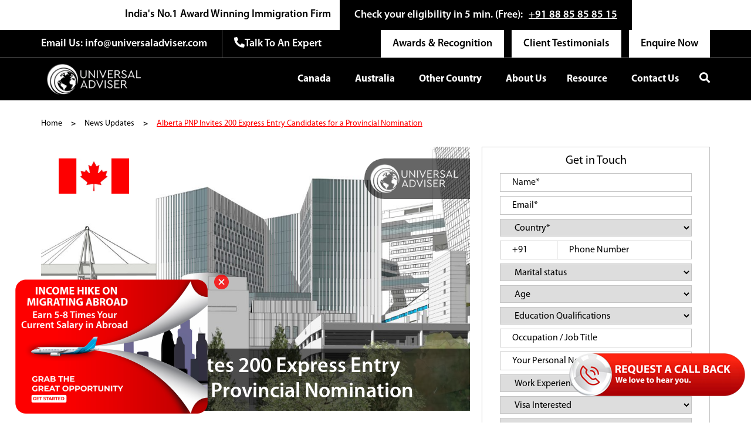

--- FILE ---
content_type: text/html; charset=UTF-8
request_url: https://www.universaladviser.com/news/alberta-pnp-invites-200-express-entry-candidates-for-a-provincial-nomination/
body_size: 119407
content:
<!DOCTYPE html>
<html lang="en-US">
<head>
    <meta charset="UTF-8">
    <meta name="viewport" content="width=device-width, initial-scale=1.0">
    <link rel="profile" href="https://gmpg.org/xfn/11">
    <!-- Google Tag Manager -->
<script>(function(w,d,s,l,i){w[l]=w[l]||[];w[l].push({'gtm.start':
new Date().getTime(),event:'gtm.js'});var f=d.getElementsByTagName(s)[0],
j=d.createElement(s),dl=l!='dataLayer'?'&l='+l:'';j.async=true;j.src=
'https://www.googletagmanager.com/gtm.js?id='+i+dl;f.parentNode.insertBefore(j,f);
})(window,document,'script','dataLayer','GTM-TV9ZD33N');</script>
<!-- End Google Tag Manager -->
	
	<!-- Global site tag (gtag.js) - Google Analytics -->
<script async src="https://www.googletagmanager.com/gtag/js?id=G-88TZET6NY2"></script>
<script>
  window.dataLayer = window.dataLayer || [];
  function gtag(){dataLayer.push(arguments);}
  gtag('js', new Date());

  gtag('config', 'G-88TZET6NY2');
</script>
	
	<!-- Global site tag (gtag.js) - Google Ads: 781107745 --><script async src="https://www.googletagmanager.com/gtag/js?id=AW-781107745"></script><script>window.dataLayer = window.dataLayer || []; function gtag(){dataLayer.push(arguments);} gtag('js', new Date()); gtag('config', 'AW-781107745'); </script>

	<!-- Google Tag Manager -->
<script>(function(w,d,s,l,i){w[l]=w[l]||[];w[l].push({'gtm.start':
new Date().getTime(),event:'gtm.js'});var f=d.getElementsByTagName(s)[0],
j=d.createElement(s),dl=l!='dataLayer'?'&l='+l:'';j.async=true;j.src=
'https://www.googletagmanager.com/gtm.js?id='+i+dl;f.parentNode.insertBefore(j,f);
})(window,document,'script','dataLayer','GTM-TV9ZD33N');</script>
<!-- End Google Tag Manager -->

	<meta name="google" content="sitelinks"/>
	<meta name="robots" content="index, follow"/>
	
	<script type="application/ld+json">
{
  "@context": "https://schema.org",
  "@type": "Corporation",
  "name": "Universal Adviser Immigration",
  "alternateName": "Universal Adviser Migration Services Pvt. Ltd.",
  "url": "https://www.universaladviser.com/",
  "logo": "https://www.universaladviser.com/wp-content/uploads/2021/06/logo-280x97-1.png",
  "sameAs": [
    "https://www.facebook.com/Universal-Adviser-Migration-Services-1998427903788359",
    "https://twitter.com/universaladvser",
    "https://www.instagram.com/universaladvisermigration/",
    "https://www.linkedin.com/company/universal-adviser-immigration-services"
  ]
}
</script>
    <!-- WordPress head functions -->
    <meta name='robots' content='index, follow, max-image-preview:large, max-snippet:-1, max-video-preview:-1' />

	<!-- This site is optimized with the Yoast SEO plugin v26.5 - https://yoast.com/wordpress/plugins/seo/ -->
	<title>Alberta PNP Invites 200 Express Entry Candidates for a Provincial Nomination</title>
	<meta name="description" content="On November 9, Alberta invited 200 Express Entry candidates through various PNP streams, for a provincial nomination. With the latest draw in the count, the sum of invitations sent out to Express Entry candidates by Alberta in the year 2021 has reached up to 6,359." />
	<link rel="canonical" href="https://www.universaladviser.com/news/alberta-pnp-invites-200-express-entry-candidates-for-a-provincial-nomination/" />
	<meta property="og:locale" content="en_US" />
	<meta property="og:type" content="article" />
	<meta property="og:title" content="Alberta PNP Invites 200 Express Entry Candidates for a Provincial Nomination" />
	<meta property="og:description" content="On November 9, Alberta invited 200 Express Entry candidates through various PNP streams, for a provincial nomination. With the latest draw in the count, the sum of invitations sent out to Express Entry candidates by Alberta in the year 2021 has reached up to 6,359." />
	<meta property="og:url" content="https://www.universaladviser.com/news/alberta-pnp-invites-200-express-entry-candidates-for-a-provincial-nomination/" />
	<meta property="og:site_name" content="Universal Adviser Immigration" />
	<meta property="article:publisher" content="https://www.facebook.com/people/Universal-Adviser-Migration-Services/100064006805087/" />
	<meta property="article:modified_time" content="2025-01-30T05:38:01+00:00" />
	<meta property="og:image" content="https://www.universaladviser.com/wp-content/uploads/2021/11/Alberta-PNP-invites-200-Express-Entry-candidates-for-a-provincial-nomination.jpg" />
	<meta property="og:image:width" content="1024" />
	<meta property="og:image:height" content="578" />
	<meta property="og:image:type" content="image/jpeg" />
	<meta name="twitter:card" content="summary_large_image" />
	<meta name="twitter:site" content="@universaladvser" />
	<meta name="twitter:label1" content="Est. reading time" />
	<meta name="twitter:data1" content="3 minutes" />
	<script type="application/ld+json" class="yoast-schema-graph">{"@context":"https://schema.org","@graph":[{"@type":"NewsArticle","@id":"https://www.universaladviser.com/news/alberta-pnp-invites-200-express-entry-candidates-for-a-provincial-nomination/#article","isPartOf":{"@id":"https://www.universaladviser.com/news/alberta-pnp-invites-200-express-entry-candidates-for-a-provincial-nomination/"},"author":{"name":"Team Universal Adviser","@id":"https://www.universaladviser.com/#/schema/person/2e61005d8842cfcc9cce1fa76da37ef1"},"headline":"Alberta PNP Invites 200 Express Entry Candidates for a Provincial Nomination","datePublished":"2021-11-25T10:44:19+00:00","dateModified":"2025-01-30T05:38:01+00:00","mainEntityOfPage":{"@id":"https://www.universaladviser.com/news/alberta-pnp-invites-200-express-entry-candidates-for-a-provincial-nomination/"},"wordCount":601,"publisher":{"@id":"https://www.universaladviser.com/#organization"},"image":{"@id":"https://www.universaladviser.com/news/alberta-pnp-invites-200-express-entry-candidates-for-a-provincial-nomination/#primaryimage"},"thumbnailUrl":"https://www.universaladviser.com/wp-content/uploads/2021/11/Alberta-PNP-invites-200-Express-Entry-candidates-for-a-provincial-nomination.jpg","inLanguage":"en-US"},{"@type":["WebPage","SearchResultsPage"],"@id":"https://www.universaladviser.com/news/alberta-pnp-invites-200-express-entry-candidates-for-a-provincial-nomination/","url":"https://www.universaladviser.com/news/alberta-pnp-invites-200-express-entry-candidates-for-a-provincial-nomination/","name":"Alberta PNP Invites 200 Express Entry Candidates for a Provincial Nomination","isPartOf":{"@id":"https://www.universaladviser.com/#website"},"primaryImageOfPage":{"@id":"https://www.universaladviser.com/news/alberta-pnp-invites-200-express-entry-candidates-for-a-provincial-nomination/#primaryimage"},"image":{"@id":"https://www.universaladviser.com/news/alberta-pnp-invites-200-express-entry-candidates-for-a-provincial-nomination/#primaryimage"},"thumbnailUrl":"https://www.universaladviser.com/wp-content/uploads/2021/11/Alberta-PNP-invites-200-Express-Entry-candidates-for-a-provincial-nomination.jpg","datePublished":"2021-11-25T10:44:19+00:00","dateModified":"2025-01-30T05:38:01+00:00","description":"On November 9, Alberta invited 200 Express Entry candidates through various PNP streams, for a provincial nomination. With the latest draw in the count, the sum of invitations sent out to Express Entry candidates by Alberta in the year 2021 has reached up to 6,359.","breadcrumb":{"@id":"https://www.universaladviser.com/news/alberta-pnp-invites-200-express-entry-candidates-for-a-provincial-nomination/#breadcrumb"},"inLanguage":"en-US","potentialAction":[{"@type":"ReadAction","target":["https://www.universaladviser.com/news/alberta-pnp-invites-200-express-entry-candidates-for-a-provincial-nomination/"]}]},{"@type":"ImageObject","inLanguage":"en-US","@id":"https://www.universaladviser.com/news/alberta-pnp-invites-200-express-entry-candidates-for-a-provincial-nomination/#primaryimage","url":"https://www.universaladviser.com/wp-content/uploads/2021/11/Alberta-PNP-invites-200-Express-Entry-candidates-for-a-provincial-nomination.jpg","contentUrl":"https://www.universaladviser.com/wp-content/uploads/2021/11/Alberta-PNP-invites-200-Express-Entry-candidates-for-a-provincial-nomination.jpg","width":1024,"height":578},{"@type":"BreadcrumbList","@id":"https://www.universaladviser.com/news/alberta-pnp-invites-200-express-entry-candidates-for-a-provincial-nomination/#breadcrumb","itemListElement":[{"@type":"ListItem","position":1,"name":"Home","item":"https://www.universaladviser.com/"},{"@type":"ListItem","position":2,"name":"News and Updates","item":"https://www.universaladviser.com/news/"},{"@type":"ListItem","position":3,"name":"Alberta PNP Invites 200 Express Entry Candidates for a Provincial Nomination"}]},{"@type":"WebSite","@id":"https://www.universaladviser.com/#website","url":"https://www.universaladviser.com/","name":"Universal Adviser Immigration","description":"Universal Adviser is India’s most trusted and reliable immigration consultant for Canada and Australia. Years of experience resolving all immigration-related matters. Call Us Now!  +91 7303450222","publisher":{"@id":"https://www.universaladviser.com/#organization"},"alternateName":"Universal Adviser","potentialAction":[{"@type":"SearchAction","target":{"@type":"EntryPoint","urlTemplate":"https://www.universaladviser.com/?s={search_term_string}"},"query-input":{"@type":"PropertyValueSpecification","valueRequired":true,"valueName":"search_term_string"}}],"inLanguage":"en-US"},{"@type":"Organization","@id":"https://www.universaladviser.com/#organization","name":"Universal Adviser Immigration","url":"https://www.universaladviser.com/","logo":{"@type":"ImageObject","inLanguage":"en-US","@id":"https://www.universaladviser.com/#/schema/logo/image/","url":"https://www.universaladviser.com/wp-content/uploads/2024/07/weblogo.webp","contentUrl":"https://www.universaladviser.com/wp-content/uploads/2024/07/weblogo.webp","width":200,"height":65,"caption":"Universal Adviser Immigration"},"image":{"@id":"https://www.universaladviser.com/#/schema/logo/image/"},"sameAs":["https://www.facebook.com/people/Universal-Adviser-Migration-Services/100064006805087/","https://x.com/universaladvser"]},{"@type":"Person","@id":"https://www.universaladviser.com/#/schema/person/2e61005d8842cfcc9cce1fa76da37ef1","name":"Team Universal Adviser","image":{"@type":"ImageObject","inLanguage":"en-US","@id":"https://www.universaladviser.com/#/schema/person/image/","url":"https://secure.gravatar.com/avatar/c47450f3560fad2b8115486d20ebb4d92ddc7df754c19c9c7f3293d4fcd29a0f?s=96&d=mm&r=g","contentUrl":"https://secure.gravatar.com/avatar/c47450f3560fad2b8115486d20ebb4d92ddc7df754c19c9c7f3293d4fcd29a0f?s=96&d=mm&r=g","caption":"Team Universal Adviser"},"sameAs":["https://test.universaladviser.com"],"url":"https://www.universaladviser.com/author/admin_monish/"}]}</script>
	<!-- / Yoast SEO plugin. -->


<link rel="alternate" title="oEmbed (JSON)" type="application/json+oembed" href="https://www.universaladviser.com/wp-json/oembed/1.0/embed?url=https%3A%2F%2Fwww.universaladviser.com%2Fnews%2Falberta-pnp-invites-200-express-entry-candidates-for-a-provincial-nomination%2F" />
<link rel="alternate" title="oEmbed (XML)" type="text/xml+oembed" href="https://www.universaladviser.com/wp-json/oembed/1.0/embed?url=https%3A%2F%2Fwww.universaladviser.com%2Fnews%2Falberta-pnp-invites-200-express-entry-candidates-for-a-provincial-nomination%2F&#038;format=xml" />
<style id='wp-img-auto-sizes-contain-inline-css' type='text/css'>
img:is([sizes=auto i],[sizes^="auto," i]){contain-intrinsic-size:3000px 1500px}
/*# sourceURL=wp-img-auto-sizes-contain-inline-css */
</style>
<style id='cf-frontend-style-inline-css' type='text/css'>
@font-face {
	font-family: 'Myriadpro';
	font-style: normal;
	font-weight: 400;
	src: url('https://www.universaladviser.com/wp-content/uploads/2024/11/Myriadpro-regular.woff') format('woff');
}
@font-face {
	font-family: 'Myriadpro';
	font-style: normal;
	font-weight: 600;
	src: url('https://www.universaladviser.com/wp-content/uploads/2024/11/Myriadpro-semibold.woff') format('woff');
}
@font-face {
	font-family: 'Myriadpro';
	font-style: normal;
	font-weight: 700;
	src: url('https://www.universaladviser.com/wp-content/uploads/2024/11/Myriadpro-bold.woff') format('woff');
}
@font-face {
	font-family: 'Myriadpro';
	font-style: normal;
	font-weight: 300;
	src: url('https://www.universaladviser.com/wp-content/uploads/2024/11/Myriadpro-light.woff') format('woff');
}
/*# sourceURL=cf-frontend-style-inline-css */
</style>
<style id='wp-emoji-styles-inline-css' type='text/css'>

	img.wp-smiley, img.emoji {
		display: inline !important;
		border: none !important;
		box-shadow: none !important;
		height: 1em !important;
		width: 1em !important;
		margin: 0 0.07em !important;
		vertical-align: -0.1em !important;
		background: none !important;
		padding: 0 !important;
	}
/*# sourceURL=wp-emoji-styles-inline-css */
</style>
<style id='classic-theme-styles-inline-css' type='text/css'>
/*! This file is auto-generated */
.wp-block-button__link{color:#fff;background-color:#32373c;border-radius:9999px;box-shadow:none;text-decoration:none;padding:calc(.667em + 2px) calc(1.333em + 2px);font-size:1.125em}.wp-block-file__button{background:#32373c;color:#fff;text-decoration:none}
/*# sourceURL=/wp-includes/css/classic-themes.min.css */
</style>
<link rel='stylesheet' id='contact-form-7-css' href='https://www.universaladviser.com/wp-content/plugins/contact-form-7/includes/css/styles.css?ver=6.1' type='text/css' media='all' />
<link rel='stylesheet' id='megamenu-css' href='https://www.universaladviser.com/wp-content/uploads/maxmegamenu/style.css?ver=97e367' type='text/css' media='all' />
<link rel='stylesheet' id='dashicons-css' href='https://www.universaladviser.com/wp-includes/css/dashicons.min.css?ver=6.9' type='text/css' media='all' />
<link rel='stylesheet' id='universal-adviser-style-css' href='https://www.universaladviser.com/wp-content/themes/universaladviser/style.css?ver=1768775248' type='text/css' media='all' />
<link rel='stylesheet' id='universal-owl-style-css' href='https://www.universaladviser.com/wp-content/themes/universaladviser/css/owl.carousel.min.css?ver=2.3.4' type='text/css' media='all' />
<link rel='stylesheet' id='universal-owl-theme-style-css' href='https://www.universaladviser.com/wp-content/themes/universaladviser/css/owl.theme.css?ver=2.3.4' type='text/css' media='all' />
<link rel='stylesheet' id='elementor-frontend-css' href='https://www.universaladviser.com/wp-content/plugins/elementor/assets/css/frontend.min.css?ver=3.30.3' type='text/css' media='all' />
<link rel='stylesheet' id='elementor-post-7-css' href='https://www.universaladviser.com/wp-content/uploads/elementor/css/post-7.css?ver=1765619836' type='text/css' media='all' />
<link rel='stylesheet' id='font-awesome-5-all-css' href='https://www.universaladviser.com/wp-content/plugins/elementor/assets/lib/font-awesome/css/all.min.css?ver=3.30.3' type='text/css' media='all' />
<link rel='stylesheet' id='font-awesome-4-shim-css' href='https://www.universaladviser.com/wp-content/plugins/elementor/assets/lib/font-awesome/css/v4-shims.min.css?ver=3.30.3' type='text/css' media='all' />
<link rel='stylesheet' id='widget-heading-css' href='https://www.universaladviser.com/wp-content/plugins/elementor/assets/css/widget-heading.min.css?ver=3.30.3' type='text/css' media='all' />
<link rel='stylesheet' id='e-animation-pulse-css' href='https://www.universaladviser.com/wp-content/plugins/elementor/assets/lib/animations/styles/e-animation-pulse.min.css?ver=3.30.3' type='text/css' media='all' />
<link rel='stylesheet' id='widget-divider-css' href='https://www.universaladviser.com/wp-content/plugins/elementor/assets/css/widget-divider.min.css?ver=3.30.3' type='text/css' media='all' />
<link rel='stylesheet' id='widget-icon-list-css' href='https://www.universaladviser.com/wp-content/plugins/elementor/assets/css/widget-icon-list.min.css?ver=3.30.3' type='text/css' media='all' />
<link rel='stylesheet' id='elementor-post-19646-css' href='https://www.universaladviser.com/wp-content/uploads/elementor/css/post-19646.css?ver=1765628916' type='text/css' media='all' />
<link rel='stylesheet' id='elementor-gf-local-roboto-css' href='https://www.universaladviser.com/wp-content/uploads/elementor/google-fonts/css/roboto.css?ver=1753515621' type='text/css' media='all' />
<link rel='stylesheet' id='elementor-gf-local-robotoslab-css' href='https://www.universaladviser.com/wp-content/uploads/elementor/google-fonts/css/robotoslab.css?ver=1753515623' type='text/css' media='all' />
<script type="text/javascript" src="https://www.universaladviser.com/wp-includes/js/jquery/jquery.min.js?ver=3.7.1" id="jquery-core-js"></script>
<script type="text/javascript" src="https://www.universaladviser.com/wp-includes/js/jquery/jquery-migrate.min.js?ver=3.4.1" id="jquery-migrate-js"></script>
<script type="text/javascript" src="https://www.universaladviser.com/wp-content/plugins/elementor/assets/lib/font-awesome/js/v4-shims.min.js?ver=3.30.3" id="font-awesome-4-shim-js"></script>
<link rel="https://api.w.org/" href="https://www.universaladviser.com/wp-json/" /><link rel="EditURI" type="application/rsd+xml" title="RSD" href="https://www.universaladviser.com/xmlrpc.php?rsd" />
<meta name="generator" content="WordPress 6.9" />
<link rel='shortlink' href='https://www.universaladviser.com/?p=19646' />
<meta name="generator" content="Elementor 3.30.3; features: e_font_icon_svg, additional_custom_breakpoints, e_element_cache; settings: css_print_method-external, google_font-enabled, font_display-swap">
			<style>
				.e-con.e-parent:nth-of-type(n+4):not(.e-lazyloaded):not(.e-no-lazyload),
				.e-con.e-parent:nth-of-type(n+4):not(.e-lazyloaded):not(.e-no-lazyload) * {
					background-image: none !important;
				}
				@media screen and (max-height: 1024px) {
					.e-con.e-parent:nth-of-type(n+3):not(.e-lazyloaded):not(.e-no-lazyload),
					.e-con.e-parent:nth-of-type(n+3):not(.e-lazyloaded):not(.e-no-lazyload) * {
						background-image: none !important;
					}
				}
				@media screen and (max-height: 640px) {
					.e-con.e-parent:nth-of-type(n+2):not(.e-lazyloaded):not(.e-no-lazyload),
					.e-con.e-parent:nth-of-type(n+2):not(.e-lazyloaded):not(.e-no-lazyload) * {
						background-image: none !important;
					}
				}
			</style>
			<link rel="icon" href="https://www.universaladviser.com/wp-content/uploads/2024/11/cropped-footer-logo-32x32.webp" sizes="32x32" />
<link rel="icon" href="https://www.universaladviser.com/wp-content/uploads/2024/11/cropped-footer-logo-192x192.webp" sizes="192x192" />
<link rel="apple-touch-icon" href="https://www.universaladviser.com/wp-content/uploads/2024/11/cropped-footer-logo-180x180.webp" />
<meta name="msapplication-TileImage" content="https://www.universaladviser.com/wp-content/uploads/2024/11/cropped-footer-logo-270x270.webp" />
		<style type="text/css" id="wp-custom-css">
			.page-inter-link a {
    color: #ff0000;
}
.page-template .home-image-banner {
    padding-bottom: 45px;
}
.visa-seeker {
    background-color: #fd0000;
}
		</style>
		<style type="text/css">/** Mega Menu CSS: fs **/</style>
    
    <script>
document.addEventListener('DOMContentLoaded', function() {

    const megaMenuItems = document.querySelectorAll('.mega-menu-item a, .menu-item a');

    megaMenuItems.forEach(function(item) {
        item.addEventListener('click', function(event) {
            const link = item.getAttribute('href');

            if (link && link !== '#') {
                return; 
            } else {
               
                event.preventDefault();

             
                if (item.parentElement.classList.contains('menu-item-has-children')) {

                    const submenu = item.nextElementSibling; 

                   
                    if (submenu && submenu.classList.contains('mega-sub-menu')) {
                        submenu.classList.toggle('open');
                    }

                    
                    const parentItem = item.closest('.menu-item-has-children');
                    const isActive = parentItem.classList.contains('active');

                   
                    document.querySelectorAll('.menu-item-has-children.active').forEach(function(item) {
                        if (item !== parentItem) {
                            item.classList.remove('active');
                        }
                    });

                    if (isActive) {
                        parentItem.classList.remove('active');
                    } else {
                        parentItem.classList.add('active');
                    }
                }
            }
        });
    });
});
    </script>
    <!-- Facebook Pixel Code -->
<script>
!function(f,b,e,v,n,t,s)
{if(f.fbq)return;n=f.fbq=function(){n.callMethod?
n.callMethod.apply(n,arguments):n.queue.push(arguments)};
if(!f._fbq)f._fbq=n;n.push=n;n.loaded=!0;n.version='2.0';
n.queue=[];t=b.createElement(e);t.async=!0;
t.src=v;s=b.getElementsByTagName(e)[0];
s.parentNode.insertBefore(t,s)}(window,document,'script',
'https://connect.facebook.net/en_US/fbevents.js');
 fbq('init', '904221591907298'); 
fbq('track', 'PageView');
</script>
<noscript>
 <img height="1" width="1" 
src="https://www.facebook.com/tr?id=904221591907298&ev=PageView
&noscript=1"/>
</noscript>
<!-- End Facebook Pixel Code -->

<!-- grecaptcha enterprise code -->
<script src="https://www.google.com/recaptcha/enterprise.js?render=6LdlRmcrAAAAAFaJg6sXqJ-e3gjELsz4U55DgM6f"></script>
  <!-- Your code -->
<script>
  function onClick(e) {
    e.preventDefault();
    grecaptcha.enterprise.ready(async () => {
      const token = await grecaptcha.enterprise.execute('6LdlRmcrAAAAAFaJg6sXqJ-e3gjELsz4U55DgM6f', {action: 'LOGIN'});
    });
  }
</script>
<!-- grecaptcha enterprise code -->
	
<style id='wp-block-columns-inline-css' type='text/css'>
.wp-block-columns{box-sizing:border-box;display:flex;flex-wrap:wrap!important}@media (min-width:782px){.wp-block-columns{flex-wrap:nowrap!important}}.wp-block-columns{align-items:normal!important}.wp-block-columns.are-vertically-aligned-top{align-items:flex-start}.wp-block-columns.are-vertically-aligned-center{align-items:center}.wp-block-columns.are-vertically-aligned-bottom{align-items:flex-end}@media (max-width:781px){.wp-block-columns:not(.is-not-stacked-on-mobile)>.wp-block-column{flex-basis:100%!important}}@media (min-width:782px){.wp-block-columns:not(.is-not-stacked-on-mobile)>.wp-block-column{flex-basis:0;flex-grow:1}.wp-block-columns:not(.is-not-stacked-on-mobile)>.wp-block-column[style*=flex-basis]{flex-grow:0}}.wp-block-columns.is-not-stacked-on-mobile{flex-wrap:nowrap!important}.wp-block-columns.is-not-stacked-on-mobile>.wp-block-column{flex-basis:0;flex-grow:1}.wp-block-columns.is-not-stacked-on-mobile>.wp-block-column[style*=flex-basis]{flex-grow:0}:where(.wp-block-columns){margin-bottom:1.75em}:where(.wp-block-columns.has-background){padding:1.25em 2.375em}.wp-block-column{flex-grow:1;min-width:0;overflow-wrap:break-word;word-break:break-word}.wp-block-column.is-vertically-aligned-top{align-self:flex-start}.wp-block-column.is-vertically-aligned-center{align-self:center}.wp-block-column.is-vertically-aligned-bottom{align-self:flex-end}.wp-block-column.is-vertically-aligned-stretch{align-self:stretch}.wp-block-column.is-vertically-aligned-bottom,.wp-block-column.is-vertically-aligned-center,.wp-block-column.is-vertically-aligned-top{width:100%}
/*# sourceURL=https://www.universaladviser.com/wp-includes/blocks/columns/style.min.css */
</style>
<style id='wp-block-social-links-inline-css' type='text/css'>
.wp-block-social-links{background:none;box-sizing:border-box;margin-left:0;padding-left:0;padding-right:0;text-indent:0}.wp-block-social-links .wp-social-link a,.wp-block-social-links .wp-social-link a:hover{border-bottom:0;box-shadow:none;text-decoration:none}.wp-block-social-links .wp-social-link svg{height:1em;width:1em}.wp-block-social-links .wp-social-link span:not(.screen-reader-text){font-size:.65em;margin-left:.5em;margin-right:.5em}.wp-block-social-links.has-small-icon-size{font-size:16px}.wp-block-social-links,.wp-block-social-links.has-normal-icon-size{font-size:24px}.wp-block-social-links.has-large-icon-size{font-size:36px}.wp-block-social-links.has-huge-icon-size{font-size:48px}.wp-block-social-links.aligncenter{display:flex;justify-content:center}.wp-block-social-links.alignright{justify-content:flex-end}.wp-block-social-link{border-radius:9999px;display:block}@media not (prefers-reduced-motion){.wp-block-social-link{transition:transform .1s ease}}.wp-block-social-link{height:auto}.wp-block-social-link a{align-items:center;display:flex;line-height:0}.wp-block-social-link:hover{transform:scale(1.1)}.wp-block-social-links .wp-block-social-link.wp-social-link{display:inline-block;margin:0;padding:0}.wp-block-social-links .wp-block-social-link.wp-social-link .wp-block-social-link-anchor,.wp-block-social-links .wp-block-social-link.wp-social-link .wp-block-social-link-anchor svg,.wp-block-social-links .wp-block-social-link.wp-social-link .wp-block-social-link-anchor:active,.wp-block-social-links .wp-block-social-link.wp-social-link .wp-block-social-link-anchor:hover,.wp-block-social-links .wp-block-social-link.wp-social-link .wp-block-social-link-anchor:visited{color:currentColor;fill:currentColor}:where(.wp-block-social-links:not(.is-style-logos-only)) .wp-social-link{background-color:#f0f0f0;color:#444}:where(.wp-block-social-links:not(.is-style-logos-only)) .wp-social-link-amazon{background-color:#f90;color:#fff}:where(.wp-block-social-links:not(.is-style-logos-only)) .wp-social-link-bandcamp{background-color:#1ea0c3;color:#fff}:where(.wp-block-social-links:not(.is-style-logos-only)) .wp-social-link-behance{background-color:#0757fe;color:#fff}:where(.wp-block-social-links:not(.is-style-logos-only)) .wp-social-link-bluesky{background-color:#0a7aff;color:#fff}:where(.wp-block-social-links:not(.is-style-logos-only)) .wp-social-link-codepen{background-color:#1e1f26;color:#fff}:where(.wp-block-social-links:not(.is-style-logos-only)) .wp-social-link-deviantart{background-color:#02e49b;color:#fff}:where(.wp-block-social-links:not(.is-style-logos-only)) .wp-social-link-discord{background-color:#5865f2;color:#fff}:where(.wp-block-social-links:not(.is-style-logos-only)) .wp-social-link-dribbble{background-color:#e94c89;color:#fff}:where(.wp-block-social-links:not(.is-style-logos-only)) .wp-social-link-dropbox{background-color:#4280ff;color:#fff}:where(.wp-block-social-links:not(.is-style-logos-only)) .wp-social-link-etsy{background-color:#f45800;color:#fff}:where(.wp-block-social-links:not(.is-style-logos-only)) .wp-social-link-facebook{background-color:#0866ff;color:#fff}:where(.wp-block-social-links:not(.is-style-logos-only)) .wp-social-link-fivehundredpx{background-color:#000;color:#fff}:where(.wp-block-social-links:not(.is-style-logos-only)) .wp-social-link-flickr{background-color:#0461dd;color:#fff}:where(.wp-block-social-links:not(.is-style-logos-only)) .wp-social-link-foursquare{background-color:#e65678;color:#fff}:where(.wp-block-social-links:not(.is-style-logos-only)) .wp-social-link-github{background-color:#24292d;color:#fff}:where(.wp-block-social-links:not(.is-style-logos-only)) .wp-social-link-goodreads{background-color:#eceadd;color:#382110}:where(.wp-block-social-links:not(.is-style-logos-only)) .wp-social-link-google{background-color:#ea4434;color:#fff}:where(.wp-block-social-links:not(.is-style-logos-only)) .wp-social-link-gravatar{background-color:#1d4fc4;color:#fff}:where(.wp-block-social-links:not(.is-style-logos-only)) .wp-social-link-instagram{background-color:#f00075;color:#fff}:where(.wp-block-social-links:not(.is-style-logos-only)) .wp-social-link-lastfm{background-color:#e21b24;color:#fff}:where(.wp-block-social-links:not(.is-style-logos-only)) .wp-social-link-linkedin{background-color:#0d66c2;color:#fff}:where(.wp-block-social-links:not(.is-style-logos-only)) .wp-social-link-mastodon{background-color:#3288d4;color:#fff}:where(.wp-block-social-links:not(.is-style-logos-only)) .wp-social-link-medium{background-color:#000;color:#fff}:where(.wp-block-social-links:not(.is-style-logos-only)) .wp-social-link-meetup{background-color:#f6405f;color:#fff}:where(.wp-block-social-links:not(.is-style-logos-only)) .wp-social-link-patreon{background-color:#000;color:#fff}:where(.wp-block-social-links:not(.is-style-logos-only)) .wp-social-link-pinterest{background-color:#e60122;color:#fff}:where(.wp-block-social-links:not(.is-style-logos-only)) .wp-social-link-pocket{background-color:#ef4155;color:#fff}:where(.wp-block-social-links:not(.is-style-logos-only)) .wp-social-link-reddit{background-color:#ff4500;color:#fff}:where(.wp-block-social-links:not(.is-style-logos-only)) .wp-social-link-skype{background-color:#0478d7;color:#fff}:where(.wp-block-social-links:not(.is-style-logos-only)) .wp-social-link-snapchat{background-color:#fefc00;color:#fff;stroke:#000}:where(.wp-block-social-links:not(.is-style-logos-only)) .wp-social-link-soundcloud{background-color:#ff5600;color:#fff}:where(.wp-block-social-links:not(.is-style-logos-only)) .wp-social-link-spotify{background-color:#1bd760;color:#fff}:where(.wp-block-social-links:not(.is-style-logos-only)) .wp-social-link-telegram{background-color:#2aabee;color:#fff}:where(.wp-block-social-links:not(.is-style-logos-only)) .wp-social-link-threads{background-color:#000;color:#fff}:where(.wp-block-social-links:not(.is-style-logos-only)) .wp-social-link-tiktok{background-color:#000;color:#fff}:where(.wp-block-social-links:not(.is-style-logos-only)) .wp-social-link-tumblr{background-color:#011835;color:#fff}:where(.wp-block-social-links:not(.is-style-logos-only)) .wp-social-link-twitch{background-color:#6440a4;color:#fff}:where(.wp-block-social-links:not(.is-style-logos-only)) .wp-social-link-twitter{background-color:#1da1f2;color:#fff}:where(.wp-block-social-links:not(.is-style-logos-only)) .wp-social-link-vimeo{background-color:#1eb7ea;color:#fff}:where(.wp-block-social-links:not(.is-style-logos-only)) .wp-social-link-vk{background-color:#4680c2;color:#fff}:where(.wp-block-social-links:not(.is-style-logos-only)) .wp-social-link-wordpress{background-color:#3499cd;color:#fff}:where(.wp-block-social-links:not(.is-style-logos-only)) .wp-social-link-whatsapp{background-color:#25d366;color:#fff}:where(.wp-block-social-links:not(.is-style-logos-only)) .wp-social-link-x{background-color:#000;color:#fff}:where(.wp-block-social-links:not(.is-style-logos-only)) .wp-social-link-yelp{background-color:#d32422;color:#fff}:where(.wp-block-social-links:not(.is-style-logos-only)) .wp-social-link-youtube{background-color:red;color:#fff}:where(.wp-block-social-links.is-style-logos-only) .wp-social-link{background:none}:where(.wp-block-social-links.is-style-logos-only) .wp-social-link svg{height:1.25em;width:1.25em}:where(.wp-block-social-links.is-style-logos-only) .wp-social-link-amazon{color:#f90}:where(.wp-block-social-links.is-style-logos-only) .wp-social-link-bandcamp{color:#1ea0c3}:where(.wp-block-social-links.is-style-logos-only) .wp-social-link-behance{color:#0757fe}:where(.wp-block-social-links.is-style-logos-only) .wp-social-link-bluesky{color:#0a7aff}:where(.wp-block-social-links.is-style-logos-only) .wp-social-link-codepen{color:#1e1f26}:where(.wp-block-social-links.is-style-logos-only) .wp-social-link-deviantart{color:#02e49b}:where(.wp-block-social-links.is-style-logos-only) .wp-social-link-discord{color:#5865f2}:where(.wp-block-social-links.is-style-logos-only) .wp-social-link-dribbble{color:#e94c89}:where(.wp-block-social-links.is-style-logos-only) .wp-social-link-dropbox{color:#4280ff}:where(.wp-block-social-links.is-style-logos-only) .wp-social-link-etsy{color:#f45800}:where(.wp-block-social-links.is-style-logos-only) .wp-social-link-facebook{color:#0866ff}:where(.wp-block-social-links.is-style-logos-only) .wp-social-link-fivehundredpx{color:#000}:where(.wp-block-social-links.is-style-logos-only) .wp-social-link-flickr{color:#0461dd}:where(.wp-block-social-links.is-style-logos-only) .wp-social-link-foursquare{color:#e65678}:where(.wp-block-social-links.is-style-logos-only) .wp-social-link-github{color:#24292d}:where(.wp-block-social-links.is-style-logos-only) .wp-social-link-goodreads{color:#382110}:where(.wp-block-social-links.is-style-logos-only) .wp-social-link-google{color:#ea4434}:where(.wp-block-social-links.is-style-logos-only) .wp-social-link-gravatar{color:#1d4fc4}:where(.wp-block-social-links.is-style-logos-only) .wp-social-link-instagram{color:#f00075}:where(.wp-block-social-links.is-style-logos-only) .wp-social-link-lastfm{color:#e21b24}:where(.wp-block-social-links.is-style-logos-only) .wp-social-link-linkedin{color:#0d66c2}:where(.wp-block-social-links.is-style-logos-only) .wp-social-link-mastodon{color:#3288d4}:where(.wp-block-social-links.is-style-logos-only) .wp-social-link-medium{color:#000}:where(.wp-block-social-links.is-style-logos-only) .wp-social-link-meetup{color:#f6405f}:where(.wp-block-social-links.is-style-logos-only) .wp-social-link-patreon{color:#000}:where(.wp-block-social-links.is-style-logos-only) .wp-social-link-pinterest{color:#e60122}:where(.wp-block-social-links.is-style-logos-only) .wp-social-link-pocket{color:#ef4155}:where(.wp-block-social-links.is-style-logos-only) .wp-social-link-reddit{color:#ff4500}:where(.wp-block-social-links.is-style-logos-only) .wp-social-link-skype{color:#0478d7}:where(.wp-block-social-links.is-style-logos-only) .wp-social-link-snapchat{color:#fff;stroke:#000}:where(.wp-block-social-links.is-style-logos-only) .wp-social-link-soundcloud{color:#ff5600}:where(.wp-block-social-links.is-style-logos-only) .wp-social-link-spotify{color:#1bd760}:where(.wp-block-social-links.is-style-logos-only) .wp-social-link-telegram{color:#2aabee}:where(.wp-block-social-links.is-style-logos-only) .wp-social-link-threads{color:#000}:where(.wp-block-social-links.is-style-logos-only) .wp-social-link-tiktok{color:#000}:where(.wp-block-social-links.is-style-logos-only) .wp-social-link-tumblr{color:#011835}:where(.wp-block-social-links.is-style-logos-only) .wp-social-link-twitch{color:#6440a4}:where(.wp-block-social-links.is-style-logos-only) .wp-social-link-twitter{color:#1da1f2}:where(.wp-block-social-links.is-style-logos-only) .wp-social-link-vimeo{color:#1eb7ea}:where(.wp-block-social-links.is-style-logos-only) .wp-social-link-vk{color:#4680c2}:where(.wp-block-social-links.is-style-logos-only) .wp-social-link-whatsapp{color:#25d366}:where(.wp-block-social-links.is-style-logos-only) .wp-social-link-wordpress{color:#3499cd}:where(.wp-block-social-links.is-style-logos-only) .wp-social-link-x{color:#000}:where(.wp-block-social-links.is-style-logos-only) .wp-social-link-yelp{color:#d32422}:where(.wp-block-social-links.is-style-logos-only) .wp-social-link-youtube{color:red}.wp-block-social-links.is-style-pill-shape .wp-social-link{width:auto}:root :where(.wp-block-social-links .wp-social-link a){padding:.25em}:root :where(.wp-block-social-links.is-style-logos-only .wp-social-link a){padding:0}:root :where(.wp-block-social-links.is-style-pill-shape .wp-social-link a){padding-left:.6666666667em;padding-right:.6666666667em}.wp-block-social-links:not(.has-icon-color):not(.has-icon-background-color) .wp-social-link-snapchat .wp-block-social-link-label{color:#000}
/*# sourceURL=https://www.universaladviser.com/wp-includes/blocks/social-links/style.min.css */
</style>
<style id='global-styles-inline-css' type='text/css'>
:root{--wp--preset--aspect-ratio--square: 1;--wp--preset--aspect-ratio--4-3: 4/3;--wp--preset--aspect-ratio--3-4: 3/4;--wp--preset--aspect-ratio--3-2: 3/2;--wp--preset--aspect-ratio--2-3: 2/3;--wp--preset--aspect-ratio--16-9: 16/9;--wp--preset--aspect-ratio--9-16: 9/16;--wp--preset--color--black: #000000;--wp--preset--color--cyan-bluish-gray: #abb8c3;--wp--preset--color--white: #ffffff;--wp--preset--color--pale-pink: #f78da7;--wp--preset--color--vivid-red: #cf2e2e;--wp--preset--color--luminous-vivid-orange: #ff6900;--wp--preset--color--luminous-vivid-amber: #fcb900;--wp--preset--color--light-green-cyan: #7bdcb5;--wp--preset--color--vivid-green-cyan: #00d084;--wp--preset--color--pale-cyan-blue: #8ed1fc;--wp--preset--color--vivid-cyan-blue: #0693e3;--wp--preset--color--vivid-purple: #9b51e0;--wp--preset--gradient--vivid-cyan-blue-to-vivid-purple: linear-gradient(135deg,rgb(6,147,227) 0%,rgb(155,81,224) 100%);--wp--preset--gradient--light-green-cyan-to-vivid-green-cyan: linear-gradient(135deg,rgb(122,220,180) 0%,rgb(0,208,130) 100%);--wp--preset--gradient--luminous-vivid-amber-to-luminous-vivid-orange: linear-gradient(135deg,rgb(252,185,0) 0%,rgb(255,105,0) 100%);--wp--preset--gradient--luminous-vivid-orange-to-vivid-red: linear-gradient(135deg,rgb(255,105,0) 0%,rgb(207,46,46) 100%);--wp--preset--gradient--very-light-gray-to-cyan-bluish-gray: linear-gradient(135deg,rgb(238,238,238) 0%,rgb(169,184,195) 100%);--wp--preset--gradient--cool-to-warm-spectrum: linear-gradient(135deg,rgb(74,234,220) 0%,rgb(151,120,209) 20%,rgb(207,42,186) 40%,rgb(238,44,130) 60%,rgb(251,105,98) 80%,rgb(254,248,76) 100%);--wp--preset--gradient--blush-light-purple: linear-gradient(135deg,rgb(255,206,236) 0%,rgb(152,150,240) 100%);--wp--preset--gradient--blush-bordeaux: linear-gradient(135deg,rgb(254,205,165) 0%,rgb(254,45,45) 50%,rgb(107,0,62) 100%);--wp--preset--gradient--luminous-dusk: linear-gradient(135deg,rgb(255,203,112) 0%,rgb(199,81,192) 50%,rgb(65,88,208) 100%);--wp--preset--gradient--pale-ocean: linear-gradient(135deg,rgb(255,245,203) 0%,rgb(182,227,212) 50%,rgb(51,167,181) 100%);--wp--preset--gradient--electric-grass: linear-gradient(135deg,rgb(202,248,128) 0%,rgb(113,206,126) 100%);--wp--preset--gradient--midnight: linear-gradient(135deg,rgb(2,3,129) 0%,rgb(40,116,252) 100%);--wp--preset--font-size--small: 13px;--wp--preset--font-size--medium: 20px;--wp--preset--font-size--large: 36px;--wp--preset--font-size--x-large: 42px;--wp--preset--spacing--20: 0.44rem;--wp--preset--spacing--30: 0.67rem;--wp--preset--spacing--40: 1rem;--wp--preset--spacing--50: 1.5rem;--wp--preset--spacing--60: 2.25rem;--wp--preset--spacing--70: 3.38rem;--wp--preset--spacing--80: 5.06rem;--wp--preset--shadow--natural: 6px 6px 9px rgba(0, 0, 0, 0.2);--wp--preset--shadow--deep: 12px 12px 50px rgba(0, 0, 0, 0.4);--wp--preset--shadow--sharp: 6px 6px 0px rgba(0, 0, 0, 0.2);--wp--preset--shadow--outlined: 6px 6px 0px -3px rgb(255, 255, 255), 6px 6px rgb(0, 0, 0);--wp--preset--shadow--crisp: 6px 6px 0px rgb(0, 0, 0);}:where(.is-layout-flex){gap: 0.5em;}:where(.is-layout-grid){gap: 0.5em;}body .is-layout-flex{display: flex;}.is-layout-flex{flex-wrap: wrap;align-items: center;}.is-layout-flex > :is(*, div){margin: 0;}body .is-layout-grid{display: grid;}.is-layout-grid > :is(*, div){margin: 0;}:where(.wp-block-columns.is-layout-flex){gap: 2em;}:where(.wp-block-columns.is-layout-grid){gap: 2em;}:where(.wp-block-post-template.is-layout-flex){gap: 1.25em;}:where(.wp-block-post-template.is-layout-grid){gap: 1.25em;}.has-black-color{color: var(--wp--preset--color--black) !important;}.has-cyan-bluish-gray-color{color: var(--wp--preset--color--cyan-bluish-gray) !important;}.has-white-color{color: var(--wp--preset--color--white) !important;}.has-pale-pink-color{color: var(--wp--preset--color--pale-pink) !important;}.has-vivid-red-color{color: var(--wp--preset--color--vivid-red) !important;}.has-luminous-vivid-orange-color{color: var(--wp--preset--color--luminous-vivid-orange) !important;}.has-luminous-vivid-amber-color{color: var(--wp--preset--color--luminous-vivid-amber) !important;}.has-light-green-cyan-color{color: var(--wp--preset--color--light-green-cyan) !important;}.has-vivid-green-cyan-color{color: var(--wp--preset--color--vivid-green-cyan) !important;}.has-pale-cyan-blue-color{color: var(--wp--preset--color--pale-cyan-blue) !important;}.has-vivid-cyan-blue-color{color: var(--wp--preset--color--vivid-cyan-blue) !important;}.has-vivid-purple-color{color: var(--wp--preset--color--vivid-purple) !important;}.has-black-background-color{background-color: var(--wp--preset--color--black) !important;}.has-cyan-bluish-gray-background-color{background-color: var(--wp--preset--color--cyan-bluish-gray) !important;}.has-white-background-color{background-color: var(--wp--preset--color--white) !important;}.has-pale-pink-background-color{background-color: var(--wp--preset--color--pale-pink) !important;}.has-vivid-red-background-color{background-color: var(--wp--preset--color--vivid-red) !important;}.has-luminous-vivid-orange-background-color{background-color: var(--wp--preset--color--luminous-vivid-orange) !important;}.has-luminous-vivid-amber-background-color{background-color: var(--wp--preset--color--luminous-vivid-amber) !important;}.has-light-green-cyan-background-color{background-color: var(--wp--preset--color--light-green-cyan) !important;}.has-vivid-green-cyan-background-color{background-color: var(--wp--preset--color--vivid-green-cyan) !important;}.has-pale-cyan-blue-background-color{background-color: var(--wp--preset--color--pale-cyan-blue) !important;}.has-vivid-cyan-blue-background-color{background-color: var(--wp--preset--color--vivid-cyan-blue) !important;}.has-vivid-purple-background-color{background-color: var(--wp--preset--color--vivid-purple) !important;}.has-black-border-color{border-color: var(--wp--preset--color--black) !important;}.has-cyan-bluish-gray-border-color{border-color: var(--wp--preset--color--cyan-bluish-gray) !important;}.has-white-border-color{border-color: var(--wp--preset--color--white) !important;}.has-pale-pink-border-color{border-color: var(--wp--preset--color--pale-pink) !important;}.has-vivid-red-border-color{border-color: var(--wp--preset--color--vivid-red) !important;}.has-luminous-vivid-orange-border-color{border-color: var(--wp--preset--color--luminous-vivid-orange) !important;}.has-luminous-vivid-amber-border-color{border-color: var(--wp--preset--color--luminous-vivid-amber) !important;}.has-light-green-cyan-border-color{border-color: var(--wp--preset--color--light-green-cyan) !important;}.has-vivid-green-cyan-border-color{border-color: var(--wp--preset--color--vivid-green-cyan) !important;}.has-pale-cyan-blue-border-color{border-color: var(--wp--preset--color--pale-cyan-blue) !important;}.has-vivid-cyan-blue-border-color{border-color: var(--wp--preset--color--vivid-cyan-blue) !important;}.has-vivid-purple-border-color{border-color: var(--wp--preset--color--vivid-purple) !important;}.has-vivid-cyan-blue-to-vivid-purple-gradient-background{background: var(--wp--preset--gradient--vivid-cyan-blue-to-vivid-purple) !important;}.has-light-green-cyan-to-vivid-green-cyan-gradient-background{background: var(--wp--preset--gradient--light-green-cyan-to-vivid-green-cyan) !important;}.has-luminous-vivid-amber-to-luminous-vivid-orange-gradient-background{background: var(--wp--preset--gradient--luminous-vivid-amber-to-luminous-vivid-orange) !important;}.has-luminous-vivid-orange-to-vivid-red-gradient-background{background: var(--wp--preset--gradient--luminous-vivid-orange-to-vivid-red) !important;}.has-very-light-gray-to-cyan-bluish-gray-gradient-background{background: var(--wp--preset--gradient--very-light-gray-to-cyan-bluish-gray) !important;}.has-cool-to-warm-spectrum-gradient-background{background: var(--wp--preset--gradient--cool-to-warm-spectrum) !important;}.has-blush-light-purple-gradient-background{background: var(--wp--preset--gradient--blush-light-purple) !important;}.has-blush-bordeaux-gradient-background{background: var(--wp--preset--gradient--blush-bordeaux) !important;}.has-luminous-dusk-gradient-background{background: var(--wp--preset--gradient--luminous-dusk) !important;}.has-pale-ocean-gradient-background{background: var(--wp--preset--gradient--pale-ocean) !important;}.has-electric-grass-gradient-background{background: var(--wp--preset--gradient--electric-grass) !important;}.has-midnight-gradient-background{background: var(--wp--preset--gradient--midnight) !important;}.has-small-font-size{font-size: var(--wp--preset--font-size--small) !important;}.has-medium-font-size{font-size: var(--wp--preset--font-size--medium) !important;}.has-large-font-size{font-size: var(--wp--preset--font-size--large) !important;}.has-x-large-font-size{font-size: var(--wp--preset--font-size--x-large) !important;}
:where(.wp-block-columns.is-layout-flex){gap: 2em;}:where(.wp-block-columns.is-layout-grid){gap: 2em;}
/*# sourceURL=global-styles-inline-css */
</style>
<style id='core-block-supports-inline-css' type='text/css'>
.wp-container-core-columns-is-layout-9d6595d7{flex-wrap:nowrap;}
/*# sourceURL=core-block-supports-inline-css */
</style>
<link rel='stylesheet' id='elementor-post-3515-css' href='https://www.universaladviser.com/wp-content/uploads/elementor/css/post-3515.css?ver=1765619837' type='text/css' media='all' />
</head>

<body class="wp-singular news-template-default single single-news postid-19646 wp-custom-logo wp-theme-universaladviser mega-menu-primary-menu elementor-default elementor-kit-7 elementor-page elementor-page-19646">
<!-- Google Tag Manager (noscript) -->
<noscript><iframe src="https://www.googletagmanager.com/ns.html?id=GTM-TV9ZD33N"
height="0" width="0" style="display:none;visibility:hidden"></iframe></noscript>
<!-- End Google Tag Manager (noscript) -->
	
<!-- Google Tag Manager (noscript) -->
<noscript><iframe src="https://www.googletagmanager.com/ns.html?id=GTM-TV9ZD33N"
height="0" width="0" style="display:none;visibility:hidden"></iframe></noscript>
<!-- End Google Tag Manager (noscript) -->
<header>
        <div class="top_header">
            <div class="container">
                <div class="topheader_sectiion">
                    <div class="top_leftheader"><span class="semibold">India's No.1 Award Winning Immigration Firm</span></div>
                    <div class="top_rightheader bg_black"><span class="semibold text_white">Check your eligibility in 5 min. (Free):
                            <a href="tel:+918885858515" class="semibold">+91 88 85 85 85 15</a></span></div>
                </div>
            </div>
        </div>
        <div class="header-middle">
            <div class="container">
                <div class="header_middle_inner">
                    <div class="middle_left_header">
                        <div class="header_email semibold">Email Us:<a
                                href="mailto:info@universaladviser.com" class="text-decrotion"> info@universaladviser.com</a></div>
                        <div class="header_call">
                        <ul class="header_menu_call"><li id="menu-item-57489" class="menu-item menu-item-type-custom menu-item-object-custom menu-item-has-children menu-item-57489"><a class="semibold text_white text-decrotion"><i class="fas fa-phone-alt"></i>Talk to an expert</a>
<ul class="sub-menu">
	<li id="menu-item-57490" class="menu-item menu-item-type-custom menu-item-object-custom menu-item-57490"><a class="semibold text_white text-decrotion"><div class="custmer_out"><h1 class="custmer">Existing Applicant</h1><div class="custmer-call"><a href="tel:+917303450222"><i class="fas fa-phone-alt"></i> +91 730 345 0222</a></div> </div></a></li>
	<li id="menu-item-57491" class="menu-item menu-item-type-custom menu-item-object-custom menu-item-57491"><a class="semibold text_white text-decrotion"><div class="custmer_out"><h1 class="custmer">New Applicant</h1><div class="custmer-call"><a href="tel:+918885858515"><i class="fas fa-phone-alt"></i> +91 88 85 85 85 15 </a></div> </div></a></li>
</ul>
</li>
</ul>                            
                        </div>
                    </div>
<div class="middle_right_header">
                        
                    <ul class="secondary-menu middle_header_nav"><li id="menu-item-57571" class="menu-item menu-item-type-post_type menu-item-object-page menu-item-57571"><a href="https://www.universaladviser.com/award/" class="semibold text_white text-decrotion">Awards &#038; Recognition</a></li>
<li id="menu-item-60605" class="menu-item menu-item-type-post_type menu-item-object-page menu-item-60605"><a href="https://www.universaladviser.com/video-testimonials/" class="semibold text_white text-decrotion">Client Testimonials</a></li>
<li id="menu-item-57555" class="custom_menu_item menu-item menu-item-type-custom menu-item-object-custom menu-item-has-children menu-item-57555"><a href="#" class="semibold text_white text-decrotion">Enquire Now</a>
<ul class="sub-menu">
	<li id="menu-item-60598" class="menu-item menu-item-type-post_type menu-item-object-page menu-item-60598"><a href="https://www.universaladviser.com/free-consultation/" class="semibold text_white text-decrotion">Book Free Consultation</a></li>
	<li id="menu-item-60597" class="menu-item menu-item-type-post_type menu-item-object-page menu-item-60597"><a href="https://www.universaladviser.com/check-your-eligibility/" class="semibold text_white text-decrotion">Check Your Eligibility</a></li>
	<li id="menu-item-60604" class="menu-item menu-item-type-post_type menu-item-object-page menu-item-60604"><a href="https://www.universaladviser.com/apply-for-visa/" class="semibold text_white text-decrotion">Applying for a Visa Online</a></li>
</ul>
</li>
</ul>
</div>
<div class="clear"></div>

                </div>
            </div>
        </div>
<div class="header_bottom">
            <div class="container">
                <div class="header_bottom_inner">
                    <div class="weblogo">
                        <a href="https://www.universaladviser.com/" class="custom-logo-link" rel="home"><img width="200" height="65" src="https://www.universaladviser.com/wp-content/uploads/2024/07/weblogo.webp" class="custom-logo" alt="Universal Adviser Immigration" decoding="async" /></a>


                        </div>
                    <div class="webnav_menu semibold">
                    <div id="mega-menu-wrap-primary-menu" class="mega-menu-wrap"><div class="mega-menu-toggle"><div class="mega-toggle-blocks-left"></div><div class="mega-toggle-blocks-center"></div><div class="mega-toggle-blocks-right"><div class='mega-toggle-block mega-menu-toggle-animated-block mega-toggle-block-0' id='mega-toggle-block-0'><button aria-label="Toggle Menu" class="mega-toggle-animated mega-toggle-animated-slider" type="button" aria-expanded="false">
                  <span class="mega-toggle-animated-box">
                    <span class="mega-toggle-animated-inner"></span>
                  </span>
                </button></div></div></div><ul id="mega-menu-primary-menu" class="mega-menu max-mega-menu mega-menu-horizontal mega-no-js" data-event="hover" data-effect="fade_up" data-effect-speed="200" data-effect-mobile="slide_right" data-effect-speed-mobile="200" data-panel-width=".container" data-mobile-force-width="body" data-second-click="go" data-document-click="collapse" data-vertical-behaviour="standard" data-breakpoint="900" data-unbind="true" data-mobile-state="collapse_all" data-mobile-direction="vertical" data-hover-intent-timeout="300" data-hover-intent-interval="100"><li class="mega-only_mob mega-menu-item mega-menu-item-type-post_type mega-menu-item-object-page mega-menu-item-has-children mega-menu-megamenu mega-menu-grid mega-align-bottom-left mega-menu-grid mega-menu-item-57655 only_mob" id="mega-menu-item-57655"><a class="mega-menu-link" href="https://www.universaladviser.com/canada-immigration/" aria-expanded="false" tabindex="0">Canada<span class="mega-indicator" aria-hidden="true"></span></a>
<ul class="mega-sub-menu" role='presentation'>
<li class="mega-menu-row mega-top_space top_space" id="mega-menu-57655-0">
	<ul class="mega-sub-menu" style='--columns:12' role='presentation'>
<li class="mega-menu-column mega-menu-columns-4-of-12" style="--columns:12; --span:4" id="mega-menu-57655-0-0">
		<ul class="mega-sub-menu">
<li class="mega-menu-item mega-menu-item-type-widget widget_nav_menu mega-menu-item-nav_menu-32" id="mega-menu-item-nav_menu-32"><div class="menu-canada-express-entry-container"><ul id="menu-canada-express-entry" class="menu"><li id="menu-item-57507" class="menu-item menu-item-type-post_type menu-item-object-page menu-item-has-children menu-item-57507"><a href="https://www.universaladviser.com/canada-express-entry/" class="semibold text_white text-decrotion">Canada Express Entry</a>
<ul class="sub-menu">
	<li id="menu-item-57506" class="menu-item menu-item-type-post_type menu-item-object-page menu-item-57506"><a href="https://www.universaladviser.com/canadian-experience-class/" class="semibold text_white text-decrotion">Canadian Experience Class</a></li>
	<li id="menu-item-57505" class="menu-item menu-item-type-post_type menu-item-object-page menu-item-57505"><a href="https://www.universaladviser.com/federal-skilled-trades-program/" class="semibold text_white text-decrotion">Federal Skilled Trades Program</a></li>
	<li id="menu-item-57504" class="menu-item menu-item-type-post_type menu-item-object-page menu-item-57504"><a href="https://www.universaladviser.com/federal-skilled-worker-program/" class="semibold text_white text-decrotion">Federal Skilled Worker Program</a></li>
</ul>
</li>
</ul></div></li><li class="mega-menu-item mega-menu-item-type-widget widget_nav_menu mega-menu-item-nav_menu-41" id="mega-menu-item-nav_menu-41"><div class="menu-sponsorship-container"><ul id="menu-sponsorship" class="menu"><li id="menu-item-62235" class="menu-item menu-item-type-post_type menu-item-object-page menu-item-has-children menu-item-62235"><a href="https://www.universaladviser.com/sponsorship/" class="semibold text_white text-decrotion">Canada Sponsorship</a>
<ul class="sub-menu">
	<li id="menu-item-62236" class="menu-item menu-item-type-post_type menu-item-object-page menu-item-62236"><a href="https://www.universaladviser.com/sponsor-your-spouse-or-partner-for-canadian-immigration/" class="semibold text_white text-decrotion">Sponsor your Spouse or Partner for Canadian Immigration</a></li>
	<li id="menu-item-62237" class="menu-item menu-item-type-post_type menu-item-object-page menu-item-62237"><a href="https://www.universaladviser.com/parents-and-grandparents-sponsorship/" class="semibold text_white text-decrotion">Parents and Grandparents Sponsorship</a></li>
	<li id="menu-item-62238" class="menu-item menu-item-type-post_type menu-item-object-page menu-item-62238"><a href="https://www.universaladviser.com/child-dependent/" class="semibold text_white text-decrotion">Child or Other Dependent Sponsorship</a></li>
</ul>
</li>
</ul></div></li><li class="mega-menu-item mega-menu-item-type-widget widget_nav_menu mega-menu-item-nav_menu-36" id="mega-menu-item-nav_menu-36"><div class="menu-visit-tourist-visa-container"><ul id="menu-visit-tourist-visa" class="menu"><li id="menu-item-57538" class="menu-item menu-item-type-post_type menu-item-object-page menu-item-57538"><a href="https://www.universaladviser.com/canada-visitor-visa/" class="semibold text_white text-decrotion">Visit / Tourist Visa</a></li>
</ul></div></li><li class="mega-menu-item mega-menu-item-type-widget widget_nav_menu mega-menu-item-nav_menu-40" id="mega-menu-item-nav_menu-40"><div class="menu-study-visa-container"><ul id="menu-study-visa" class="menu"><li id="menu-item-60590" class="menu-item menu-item-type-post_type menu-item-object-page menu-item-60590"><a href="https://www.universaladviser.com/canada-study-visa/" class="semibold text_white text-decrotion">Study Visa</a></li>
</ul></div></li><li class="mega-menu-item mega-menu-item-type-widget widget_nav_menu mega-menu-item-nav_menu-55" id="mega-menu-item-nav_menu-55"><div class="menu-work-lmia-visa-container"><ul id="menu-work-lmia-visa" class="menu"><li id="menu-item-57533" class="menu-item menu-item-type-post_type menu-item-object-page menu-item-57533"><a href="https://www.universaladviser.com/work-permit-lmia/" class="semibold text_white text-decrotion">Work Permit / LMIA</a></li>
</ul></div></li><li class="mega-menu-item mega-menu-item-type-widget widget_nav_menu mega-menu-item-nav_menu-44" id="mega-menu-item-nav_menu-44"><div class="menu-business-investor-immigration-container"><ul id="menu-business-investor-immigration" class="menu"><li id="menu-item-57531" class="menu-item menu-item-type-post_type menu-item-object-page menu-item-57531"><a href="https://www.universaladviser.com/canada-business-immigration/" class="semibold text_white text-decrotion">Canada Business Immigration</a></li>
</ul></div></li><li class="mega-menu-item mega-menu-item-type-widget widget_nav_menu mega-menu-item-nav_menu-34" id="mega-menu-item-nav_menu-34"><div class="menu-apply-for-canada-pr-visa-container"><ul id="menu-apply-for-canada-pr-visa" class="menu"><li id="menu-item-62240" class="menu-item menu-item-type-post_type menu-item-object-page menu-item-62240"><a href="https://www.universaladviser.com/canada-pr-visa/" class="semibold text_white text-decrotion">Apply for Canada PR Visa</a></li>
</ul></div></li><li class="mega-menu-item mega-menu-item-type-widget widget_nav_menu mega-menu-item-nav_menu-35" id="mega-menu-item-nav_menu-35"><div class="menu-canada-pr-visa-processing-time-container"><ul id="menu-canada-pr-visa-processing-time" class="menu"><li id="menu-item-60581" class="menu-item menu-item-type-post_type menu-item-object-page menu-item-60581"><a href="https://www.universaladviser.com/canada-pr-processing-time/" class="semibold text_white text-decrotion">Canada PR Processing Time</a></li>
</ul></div></li><li class="mega-menu-item mega-menu-item-type-widget widget_nav_menu mega-menu-item-nav_menu-54" id="mega-menu-item-nav_menu-54"><div class="menu-canada-pr-visa-benefits-container"><ul id="menu-canada-pr-visa-benefits" class="menu"><li id="menu-item-57535" class="menu-item menu-item-type-post_type menu-item-object-page menu-item-57535"><a href="https://www.universaladviser.com/canada-pr-visa-benefits/" class="semibold text_white text-decrotion">Canada PR Visa Benefits</a></li>
</ul></div></li><li class="mega-menu-item mega-menu-item-type-widget widget_nav_menu mega-menu-item-nav_menu-39" id="mega-menu-item-nav_menu-39"><div class="menu-immigrate-to-canada-without-job-offer-container"><ul id="menu-immigrate-to-canada-without-job-offer" class="menu"><li id="menu-item-57532" class="menu-item menu-item-type-post_type menu-item-object-page menu-item-57532"><a href="https://www.universaladviser.com/immigrate-to-canada-without-job-offer/" class="semibold text_white text-decrotion">Immigrate To Canada Without Job Offer</a></li>
</ul></div></li><li class="mega-menu-item mega-menu-item-type-widget widget_nav_menu mega-menu-item-nav_menu-53" id="mega-menu-item-nav_menu-53"><div class="menu-apply-for-canada-pr-visa-from-india-container"><ul id="menu-apply-for-canada-pr-visa-from-india" class="menu"><li id="menu-item-62241" class="menu-item menu-item-type-post_type menu-item-object-page menu-item-62241"><a href="https://www.universaladviser.com/apply-for-canada-pr-visa-from-india/" class="semibold text_white text-decrotion">Apply for Canada PR Visa from India</a></li>
</ul></div></li><li class="mega-menu-item mega-menu-item-type-widget widget_nav_menu mega-menu-item-nav_menu-42" id="mega-menu-item-nav_menu-42"><div class="menu-atlantic-immigration-pilot-container"><ul id="menu-atlantic-immigration-pilot" class="menu"><li id="menu-item-57528" class="menu-item menu-item-type-post_type menu-item-object-page menu-item-57528"><a href="https://www.universaladviser.com/atlantic-immigration-pilot/" class="semibold text_white text-decrotion">Atlantic Immigration Pilot</a></li>
</ul></div></li><li class="mega-menu-item mega-menu-item-type-widget widget_nav_menu mega-menu-item-nav_menu-43" id="mega-menu-item-nav_menu-43"><div class="menu-rural-and-northern-immigration-pilot-container"><ul id="menu-rural-and-northern-immigration-pilot" class="menu"><li id="menu-item-57529" class="menu-item menu-item-type-post_type menu-item-object-page menu-item-57529"><a href="https://www.universaladviser.com/rural-and-northern-immigration-pilot/" class="semibold text_white text-decrotion">Rural and Northern Immigration Pilot</a></li>
</ul></div></li><li class="mega-menu-item mega-menu-item-type-widget widget_nav_menu mega-menu-item-nav_menu-56" id="mega-menu-item-nav_menu-56"><div class="menu-agri-food-pilot-container"><ul id="menu-agri-food-pilot" class="menu"><li id="menu-item-62242" class="menu-item menu-item-type-post_type menu-item-object-page menu-item-62242"><a href="https://www.universaladviser.com/agri-food-pilot/" class="semibold text_white text-decrotion">Agri-Food Pilot</a></li>
</ul></div></li><li class="mega-menu-item mega-menu-item-type-widget widget_nav_menu mega-menu-item-nav_menu-57" id="mega-menu-item-nav_menu-57"><div class="menu-caregiver-program-canada-container"><ul id="menu-caregiver-program-canada" class="menu"><li id="menu-item-62239" class="menu-item menu-item-type-post_type menu-item-object-page menu-item-62239"><a href="https://www.universaladviser.com/caregiver-program-canada/" class="semibold text_white text-decrotion">Caregiver Program Canada</a></li>
</ul></div></li><li class="mega-menu-item mega-menu-item-type-widget widget_nav_menu mega-menu-item-nav_menu-58" id="mega-menu-item-nav_menu-58"><div class="menu-canada-occupation-in-demand-container"><ul id="menu-canada-occupation-in-demand" class="menu"><li id="menu-item-62269" class="menu-item menu-item-type-post_type menu-item-object-page menu-item-62269"><a href="https://www.universaladviser.com/occupation-list-of-canada/" class="semibold text_white text-decrotion">Canada Skilled Occupation list</a></li>
</ul></div></li><li class="mega-menu-item mega-menu-item-type-widget widget_nav_menu mega-menu-item-nav_menu-59" id="mega-menu-item-nav_menu-59"><div class="menu-professional-and-skilled-workers-container"><ul id="menu-professional-and-skilled-workers" class="menu"><li id="menu-item-62271" class="menu-item menu-item-type-post_type menu-item-object-page menu-item-62271"><a href="https://www.universaladviser.com/professional-skilled-workers/" class="semibold text_white text-decrotion">Professional And Skilled Workers In Canada​</a></li>
</ul></div></li>		</ul>
</li><li class="mega-menu-column mega-menu-columns-4-of-12" style="--columns:12; --span:4" id="mega-menu-57655-0-1">
		<ul class="mega-sub-menu">
<li class="mega-menu-item mega-menu-item-type-widget widget_nav_menu mega-menu-item-nav_menu-29" id="mega-menu-item-nav_menu-29"><div class="menu-pnp-program-container"><ul id="menu-pnp-program" class="menu"><li id="menu-item-57515" class="menu-item menu-item-type-post_type menu-item-object-page menu-item-has-children menu-item-57515"><a href="https://www.universaladviser.com/canada-provincial-nominee-program/" class="semibold text_white text-decrotion">PNP Program</a>
<ul class="sub-menu">
	<li id="menu-item-57508" class="menu-item menu-item-type-post_type menu-item-object-page menu-item-57508"><a href="https://www.universaladviser.com/alberta-immigrant-nominee-program-ainp/" class="semibold text_white text-decrotion">Alberta Immigrant Nominee Program (AINP)</a></li>
	<li id="menu-item-57509" class="menu-item menu-item-type-post_type menu-item-object-page menu-item-57509"><a href="https://www.universaladviser.com/british-columbia-provincial-nominee-program-bcpnp/" class="semibold text_white text-decrotion">British Columbia Provincial Nominee Program (BCPNP)</a></li>
	<li id="menu-item-57510" class="menu-item menu-item-type-post_type menu-item-object-page menu-item-57510"><a href="https://www.universaladviser.com/manitoba-provincial-nominee-program-mpnp/" class="semibold text_white text-decrotion">Manitoba Provincial Nominee Program (MPNP)</a></li>
	<li id="menu-item-57511" class="menu-item menu-item-type-post_type menu-item-object-page menu-item-57511"><a href="https://www.universaladviser.com/newfoundland-and-labrador-provincial-nominee-program-nlpnp/" class="semibold text_white text-decrotion">Newfoundland and Labrador Provincial Nominee Program (NLPNP)</a></li>
	<li id="menu-item-57512" class="menu-item menu-item-type-post_type menu-item-object-page menu-item-57512"><a href="https://www.universaladviser.com/new-brunswick-provincial-nominee-program-nbpnp/" class="semibold text_white text-decrotion">New Brunswick Provincial Nominee Program (NBPNP)</a></li>
	<li id="menu-item-57513" class="menu-item menu-item-type-post_type menu-item-object-page menu-item-57513"><a href="https://www.universaladviser.com/nova-scotia-provincial-nominee-program-nspnp/" class="semibold text_white text-decrotion">Nova Scotia Provincial Nominee Program (NSPNP)</a></li>
	<li id="menu-item-57514" class="menu-item menu-item-type-post_type menu-item-object-page menu-item-57514"><a href="https://www.universaladviser.com/northwest-territories-nominee-program-ntnp/" class="semibold text_white text-decrotion">Northwest Territories Nominee Program (NTNP)</a></li>
	<li id="menu-item-57517" class="menu-item menu-item-type-post_type menu-item-object-page menu-item-57517"><a href="https://www.universaladviser.com/ontario-immigrant-nominee-program-oinp/" class="semibold text_white text-decrotion">Ontario Immigrant Nominee Program (OINP)</a></li>
	<li id="menu-item-57516" class="menu-item menu-item-type-post_type menu-item-object-page menu-item-57516"><a href="https://www.universaladviser.com/prince-edward-island-provincial-nominee-program-pei-pnp/" class="semibold text_white text-decrotion">Prince Edward Island Provincial Nominee Program (PEI PNP)</a></li>
	<li id="menu-item-57518" class="menu-item menu-item-type-post_type menu-item-object-page menu-item-57518"><a href="https://www.universaladviser.com/saskatchewan-immigrant-nominee-program-sinp/" class="semibold text_white text-decrotion">Saskatchewan Immigrant Nominee Program (SINP)</a></li>
	<li id="menu-item-57519" class="menu-item menu-item-type-post_type menu-item-object-page menu-item-57519"><a href="https://www.universaladviser.com/quebec-skilled-workers-program-qswp/" class="semibold text_white text-decrotion">Quebec Skilled Workers Program (QSWP)</a></li>
	<li id="menu-item-57520" class="menu-item menu-item-type-post_type menu-item-object-page menu-item-57520"><a href="https://www.universaladviser.com/yukon-nominee-program-ynp/" class="semibold text_white text-decrotion">Yukon Nominee Program (YNP)</a></li>
</ul>
</li>
</ul></div></li><li class="mega-menu-item mega-menu-item-type-widget widget_nav_menu mega-menu-item-nav_menu-31" id="mega-menu-item-nav_menu-31"><div class="menu-quebec-immigration-container"><ul id="menu-quebec-immigration" class="menu"><li id="menu-item-57523" class="menu-item menu-item-type-post_type menu-item-object-page menu-item-has-children menu-item-57523"><a href="https://www.universaladviser.com/quebec-immigration/" class="semibold text_white text-decrotion">Quebec Immigration</a>
<ul class="sub-menu">
	<li id="menu-item-57526" class="menu-item menu-item-type-post_type menu-item-object-page menu-item-57526"><a href="https://www.universaladviser.com/quebec-skilled-worker-program-qsw/" class="semibold text_white text-decrotion">Quebec Skilled Worker Program (QSW)</a></li>
	<li id="menu-item-57522" class="menu-item menu-item-type-post_type menu-item-object-page menu-item-57522"><a href="https://www.universaladviser.com/quebec-experience-program-peq/" class="semibold text_white text-decrotion">Quebec Experience Program (PEQ)</a></li>
	<li id="menu-item-57524" class="menu-item menu-item-type-post_type menu-item-object-page menu-item-57524"><a href="https://www.universaladviser.com/quebec-investor-program/" class="semibold text_white text-decrotion">Quebec Investor Program</a></li>
	<li id="menu-item-57521" class="menu-item menu-item-type-post_type menu-item-object-page menu-item-57521"><a href="https://www.universaladviser.com/quebec-entrepreneur-program/" class="semibold text_white text-decrotion">Quebec Entrepreneur Program</a></li>
	<li id="menu-item-57525" class="menu-item menu-item-type-post_type menu-item-object-page menu-item-57525"><a href="https://www.universaladviser.com/quebec-self-employed/" class="semibold text_white text-decrotion">Quebec Self-Employed</a></li>
</ul>
</li>
</ul></div></li><li class="mega-menu-item mega-menu-item-type-widget widget_nav_menu mega-menu-item-nav_menu-37" id="mega-menu-item-nav_menu-37"><!-- widget is empty --></li><li class="mega-menu-item mega-menu-item-type-widget widget_nav_menu mega-menu-item-nav_menu-33" id="mega-menu-item-nav_menu-33"><div class="menu-express-entry-draws-container"><ul id="menu-express-entry-draws" class="menu"><li id="menu-item-57492" class="menu-item menu-item-type-custom menu-item-object-custom menu-item-57492"><a href="#" class="semibold text_white text-decrotion">Express Entry Draws</a></li>
</ul></div></li>		</ul>
</li><li class="mega-menu-column mega-menu-columns-4-of-12" style="--columns:12; --span:4" id="mega-menu-57655-0-2">
		<ul class="mega-sub-menu">
<li class="mega-menu-item mega-menu-item-type-widget widget_nav_menu mega-menu-item-nav_menu-28" id="mega-menu-item-nav_menu-28"><div class="menu-point-calculator-container"><ul id="menu-point-calculator" class="menu"><li id="menu-item-60568" class="menu-item menu-item-type-custom menu-item-object-custom menu-item-has-children menu-item-60568"><a href="#" class="semibold text_white text-decrotion">Point Calculator</a>
<ul class="sub-menu">
	<li id="menu-item-57568" class="menu-item menu-item-type-post_type menu-item-object-page menu-item-57568"><a href="https://www.universaladviser.com/crs-calculator/" class="semibold text_white text-decrotion">CRS Calculator</a></li>
	<li id="menu-item-57548" class="menu-item menu-item-type-post_type menu-item-object-page menu-item-57548"><a href="https://www.universaladviser.com/sinp-points-calculator/" class="semibold text_white text-decrotion">SINP Points Calculator</a></li>
	<li id="menu-item-57569" class="menu-item menu-item-type-post_type menu-item-object-page menu-item-57569"><a href="https://www.universaladviser.com/canada-67-points-calculator/" class="semibold text_white text-decrotion">Canada 67 Points Calculator</a></li>
	<li id="menu-item-57566" class="menu-item menu-item-type-post_type menu-item-object-page menu-item-57566"><a href="https://www.universaladviser.com/bc-points-calculator/" class="semibold text_white text-decrotion">BC Points Calculator</a></li>
	<li id="menu-item-57567" class="menu-item menu-item-type-post_type menu-item-object-page menu-item-57567"><a href="https://www.universaladviser.com/manitoba-points-calculator/" class="semibold text_white text-decrotion">Manitoba PNP Points Calculator</a></li>
	<li id="menu-item-57552" class="menu-item menu-item-type-post_type menu-item-object-page menu-item-57552"><a href="https://www.universaladviser.com/nova-scotia-point-calculator/" class="semibold text_white text-decrotion">Nova Scotia Point Calculator</a></li>
	<li id="menu-item-57553" class="menu-item menu-item-type-post_type menu-item-object-page menu-item-57553"><a href="https://www.universaladviser.com/alberta-points-calculator/" class="semibold text_white text-decrotion">Alberta Immigration Points Calculator</a></li>
	<li id="menu-item-57551" class="menu-item menu-item-type-post_type menu-item-object-page menu-item-57551"><a href="https://www.universaladviser.com/ontario-points-calculator/" class="semibold text_white text-decrotion">Ontario Points Calculator</a></li>
	<li id="menu-item-57549" class="menu-item menu-item-type-post_type menu-item-object-page menu-item-57549"><a href="https://www.universaladviser.com/quebec-points-calculator/" class="semibold text_white text-decrotion">Quebec Points Calculator</a></li>
</ul>
</li>
</ul></div></li>		</ul>
</li>	</ul>
</li></ul>
</li><li class="mega-only_mob mega-menu-item mega-menu-item-type-post_type mega-menu-item-object-page mega-menu-item-has-children mega-menu-megamenu mega-menu-grid mega-align-bottom-left mega-menu-grid mega-menu-item-57656 only_mob" id="mega-menu-item-57656"><a class="mega-menu-link" href="https://www.universaladviser.com/australia-immigration/" aria-expanded="false" tabindex="0">Australia<span class="mega-indicator" aria-hidden="true"></span></a>
<ul class="mega-sub-menu" role='presentation'>
<li class="mega-menu-row mega-top_space top_space" id="mega-menu-57656-0">
	<ul class="mega-sub-menu" style='--columns:12' role='presentation'>
<li class="mega-menu-column mega-menu-columns-4-of-12" style="--columns:12; --span:4" id="mega-menu-57656-0-0">
		<ul class="mega-sub-menu">
<li class="mega-menu-item mega-menu-item-type-widget widget_nav_menu mega-menu-item-nav_menu-46" id="mega-menu-item-nav_menu-46"><div class="menu-immigrate-to-australia-first-container"><ul id="menu-immigrate-to-australia-first" class="menu"><li id="menu-item-57562" class="menu-item menu-item-type-post_type menu-item-object-page menu-item-has-children menu-item-57562"><a href="https://www.universaladviser.com/australia-immigration/" class="semibold text_white text-decrotion">Immigrate To Australia</a>
<ul class="sub-menu">
	<li id="menu-item-57573" class="menu-item menu-item-type-post_type menu-item-object-page menu-item-57573"><a href="https://www.universaladviser.com/skilled-independent-visa-189/" class="semibold text_white text-decrotion">Skilled Independent Visa 189</a></li>
	<li id="menu-item-57572" class="menu-item menu-item-type-post_type menu-item-object-page menu-item-57572"><a href="https://www.universaladviser.com/skilled-nominated-visa-190/" class="semibold text_white text-decrotion">Skilled Nominated Visa 190</a></li>
	<li id="menu-item-57563" class="menu-item menu-item-type-post_type menu-item-object-page menu-item-57563"><a href="https://www.universaladviser.com/skilled-work-regional-visa-491/" class="semibold text_white text-decrotion">Skilled Work Regional Visa 491</a></li>
	<li id="menu-item-57564" class="menu-item menu-item-type-post_type menu-item-object-page menu-item-57564"><a href="https://www.universaladviser.com/employer-nomination-scheme-subclass-186/" class="semibold text_white text-decrotion">Employer Nomination Scheme (subclass 186)</a></li>
</ul>
</li>
</ul></div></li>		</ul>
</li><li class="mega-menu-column mega-tittle-opcity mega-menu-columns-4-of-12 tittle-opcity" style="--columns:12; --span:4" id="mega-menu-57656-0-1">
		<ul class="mega-sub-menu">
<li class="mega-menu-item mega-menu-item-type-widget widget_nav_menu mega-menu-item-nav_menu-47" id="mega-menu-item-nav_menu-47"><div class="menu-immigrate-to-australia-second-colum-container"><ul id="menu-immigrate-to-australia-second-colum" class="menu"><li id="menu-item-57543" class="hide-opecity menu-item menu-item-type-custom menu-item-object-custom menu-item-has-children menu-item-57543"><a href="#" class="semibold text_white text-decrotion">Immigrate To Australia</a>
<ul class="sub-menu">
	<li id="menu-item-57539" class="menu-item menu-item-type-post_type menu-item-object-page menu-item-57539"><a href="https://www.universaladviser.com/australia-family-sponsorship-program/" class="semibold text_white text-decrotion">Australia Family Sponsorship Program</a></li>
	<li id="menu-item-57540" class="menu-item menu-item-type-post_type menu-item-object-page menu-item-57540"><a href="https://www.universaladviser.com/australia-permanent-residency-visa/" class="semibold text_white text-decrotion">Australia Permanent Residency Visa</a></li>
	<li id="menu-item-57541" class="menu-item menu-item-type-post_type menu-item-object-page menu-item-57541"><a href="https://www.universaladviser.com/australia-pr-from-india/" class="semibold text_white text-decrotion">Australia PR from India</a></li>
	<li id="menu-item-57542" class="menu-item menu-item-type-post_type menu-item-object-page menu-item-57542"><a href="https://www.universaladviser.com/benefits-of-immigration-to-australia/" class="semibold text_white text-decrotion">Benefits of Immigration to Australia</a></li>
</ul>
</li>
</ul></div></li>		</ul>
</li><li class="mega-menu-column mega-tittle-opcity mega-menu-columns-4-of-12 tittle-opcity" style="--columns:12; --span:4" id="mega-menu-57656-0-2">
		<ul class="mega-sub-menu">
<li class="mega-menu-item mega-menu-item-type-widget widget_nav_menu mega-menu-item-nav_menu-48" id="mega-menu-item-nav_menu-48"><div class="menu-immigrate-to-australia-third-colum-container"><ul id="menu-immigrate-to-australia-third-colum" class="menu"><li id="menu-item-57547" class="hide-opecity menu-item menu-item-type-custom menu-item-object-custom menu-item-has-children menu-item-57547"><a href="#" class="semibold text_white text-decrotion">Immigrate To Australia</a>
<ul class="sub-menu">
	<li id="menu-item-57544" class="menu-item menu-item-type-post_type menu-item-object-page menu-item-57544"><a href="https://www.universaladviser.com/australia-tourist-visa/" class="semibold text_white text-decrotion">Australia Tourist Visa</a></li>
	<li id="menu-item-57545" class="menu-item menu-item-type-post_type menu-item-object-page menu-item-57545"><a href="https://www.universaladviser.com/australia-work-permit/" class="semibold text_white text-decrotion">Australia Work Permit</a></li>
	<li id="menu-item-57546" class="menu-item menu-item-type-post_type menu-item-object-page menu-item-57546"><a href="https://www.universaladviser.com/business-investor-visas/" class="semibold text_white text-decrotion">Business &#038; Investor Visas</a></li>
</ul>
</li>
</ul></div></li>		</ul>
</li>	</ul>
</li></ul>
</li><li class="mega-only_mob mega-menu-item mega-menu-item-type-custom mega-menu-item-object-custom mega-menu-item-has-children mega-menu-megamenu mega-menu-grid mega-align-bottom-left mega-menu-grid mega-menu-item-63943 only_mob" id="mega-menu-item-63943"><a class="mega-menu-link" href="https://www.universaladviser.com/other-country/" aria-expanded="false" tabindex="0">Other Country<span class="mega-indicator" aria-hidden="true"></span></a>
<ul class="mega-sub-menu" role='presentation'>
<li class="mega-menu-row mega-top_space top_space" id="mega-menu-63943-0">
	<ul class="mega-sub-menu" style='--columns:12' role='presentation'>
<li class="mega-menu-column mega-menu-columns-3-of-12" style="--columns:12; --span:3" id="mega-menu-63943-0-0">
		<ul class="mega-sub-menu">
<li class="mega-menu-item mega-menu-item-type-widget widget_nav_menu mega-menu-item-nav_menu-60" id="mega-menu-item-nav_menu-60"><div class="menu-germany-container"><ul id="menu-germany" class="menu"><li id="menu-item-57587" class="menu-item menu-item-type-custom menu-item-object-custom menu-item-has-children menu-item-57587"><a class="semibold text_white text-decrotion">Germany</a>
<ul class="sub-menu">
	<li id="menu-item-57591" class="menu-item menu-item-type-post_type menu-item-object-page menu-item-57591"><a href="https://www.universaladviser.com/germany-opportunity-card/" class="semibold text_white text-decrotion">Germany Opportunity Card</a></li>
	<li id="menu-item-57590" class="menu-item menu-item-type-post_type menu-item-object-page menu-item-57590"><a href="https://www.universaladviser.com/germany-business-visa/" class="semibold text_white text-decrotion">Germany Business Visa</a></li>
	<li id="menu-item-59118" class="menu-item menu-item-type-post_type menu-item-object-page menu-item-59118"><a href="https://www.universaladviser.com/germany-study-visa/" class="semibold text_white text-decrotion">Germany Study Visa</a></li>
	<li id="menu-item-60569" class="menu-item menu-item-type-post_type menu-item-object-page menu-item-60569"><a href="https://www.universaladviser.com/germany-work-visa/" class="semibold text_white text-decrotion">Germany Work Visa</a></li>
	<li id="menu-item-60570" class="menu-item menu-item-type-post_type menu-item-object-page menu-item-60570"><a href="https://www.universaladviser.com/germany-tourist-visa/" class="semibold text_white text-decrotion">Germany Tourist Visa</a></li>
</ul>
</li>
</ul></div></li>		</ul>
</li><li class="mega-menu-column mega-menu-columns-3-of-12" style="--columns:12; --span:3" id="mega-menu-63943-0-1">
		<ul class="mega-sub-menu">
<li class="mega-menu-item mega-menu-item-type-widget widget_nav_menu mega-menu-item-nav_menu-61" id="mega-menu-item-nav_menu-61"><div class="menu-poland-container"><ul id="menu-poland" class="menu"><li id="menu-item-63939" class="menu-item menu-item-type-custom menu-item-object-custom menu-item-has-children menu-item-63939"><a href="#" class="semibold text_white text-decrotion">Poland</a>
<ul class="sub-menu">
	<li id="menu-item-63940" class="menu-item menu-item-type-post_type menu-item-object-page menu-item-63940"><a href="https://www.universaladviser.com/poland-work-permit/" class="semibold text_white text-decrotion">Poland Work Permit</a></li>
</ul>
</li>
</ul></div></li><li class="mega-menu-item mega-menu-item-type-widget widget_nav_menu mega-menu-item-nav_menu-64" id="mega-menu-item-nav_menu-64"><div class="menu-uae-container"><ul id="menu-uae" class="menu"><li id="menu-item-68635" class="menu-item menu-item-type-custom menu-item-object-custom menu-item-has-children menu-item-68635"><a href="#" class="semibold text_white text-decrotion">UAE</a>
<ul class="sub-menu">
	<li id="menu-item-68634" class="menu-item menu-item-type-post_type menu-item-object-page menu-item-68634"><a href="https://www.universaladviser.com/migrate-to-uae/" class="semibold text_white text-decrotion">Migrate to UAE</a></li>
</ul>
</li>
</ul></div></li>		</ul>
</li><li class="mega-menu-column mega-menu-columns-3-of-12" style="--columns:12; --span:3" id="mega-menu-63943-0-2">
		<ul class="mega-sub-menu">
<li class="mega-menu-item mega-menu-item-type-widget widget_nav_menu mega-menu-item-nav_menu-62" id="mega-menu-item-nav_menu-62"><div class="menu-uk-container"><ul id="menu-uk" class="menu"><li id="menu-item-57588" class="menu-item menu-item-type-custom menu-item-object-custom menu-item-has-children menu-item-57588"><a class="semibold text_white text-decrotion">UK</a>
<ul class="sub-menu">
	<li id="menu-item-57592" class="menu-item menu-item-type-post_type menu-item-object-page menu-item-57592"><a href="https://www.universaladviser.com/migrate-to-uk/" class="semibold text_white text-decrotion">Migrate to UK</a></li>
	<li id="menu-item-79297" class="menu-item menu-item-type-post_type menu-item-object-page menu-item-79297"><a href="https://www.universaladviser.com/average-salary-in-uk/" class="semibold text_white text-decrotion">Average Salary in The UK</a></li>
</ul>
</li>
</ul></div></li><li class="mega-menu-item mega-menu-item-type-widget widget_nav_menu mega-menu-item-nav_menu-65" id="mega-menu-item-nav_menu-65"><div class="menu-schengen-container"><ul id="menu-schengen" class="menu"><li id="menu-item-70926" class="menu-item menu-item-type-custom menu-item-object-custom menu-item-has-children menu-item-70926"><a href="#" class="semibold text_white text-decrotion">Schengen Visa</a>
<ul class="sub-menu">
	<li id="menu-item-70927" class="menu-item menu-item-type-post_type menu-item-object-page menu-item-70927"><a href="https://www.universaladviser.com/schengen-tourist-visa/" class="semibold text_white text-decrotion">Schengen Tourist Visa from India</a></li>
</ul>
</li>
</ul></div></li>		</ul>
</li><li class="mega-menu-column mega-menu-columns-3-of-12" style="--columns:12; --span:3" id="mega-menu-63943-0-3">
		<ul class="mega-sub-menu">
<li class="mega-menu-item mega-menu-item-type-widget widget_nav_menu mega-menu-item-nav_menu-63" id="mega-menu-item-nav_menu-63"><div class="menu-usa-container"><ul id="menu-usa" class="menu"><li id="menu-item-57589" class="menu-item menu-item-type-custom menu-item-object-custom menu-item-has-children menu-item-57589"><a class="semibold text_white text-decrotion">USA</a>
<ul class="sub-menu">
	<li id="menu-item-57593" class="menu-item menu-item-type-post_type menu-item-object-page menu-item-57593"><a href="https://www.universaladviser.com/migrate-to-usa/" class="semibold text_white text-decrotion">Migrate to USA</a></li>
</ul>
</li>
</ul></div></li><li class="mega-menu-item mega-menu-item-type-widget widget_nav_menu mega-menu-item-nav_menu-66" id="mega-menu-item-nav_menu-66"><div class="menu-job-seeker-visa-container"><ul id="menu-job-seeker-visa" class="menu"><li id="menu-item-71925" class="menu-item menu-item-type-custom menu-item-object-custom menu-item-has-children menu-item-71925"><a href="#" class="semibold text_white text-decrotion">Job Seeker Visa</a>
<ul class="sub-menu">
	<li id="menu-item-71924" class="menu-item menu-item-type-post_type menu-item-object-page menu-item-71924"><a href="https://www.universaladviser.com/austria-job-seeker-visa/" class="semibold text_white text-decrotion">Job Seeker Visa Austria</a></li>
	<li id="menu-item-71922" class="menu-item menu-item-type-post_type menu-item-object-page menu-item-71922"><a href="https://www.universaladviser.com/sweden-job-seeker-visa/" class="semibold text_white text-decrotion">Sweden Job Seeker Visa</a></li>
	<li id="menu-item-71923" class="menu-item menu-item-type-post_type menu-item-object-page menu-item-71923"><a href="https://www.universaladviser.com/portugal-job-seeker-visa/" class="semibold text_white text-decrotion">Portugal Job Seeker Visa</a></li>
</ul>
</li>
</ul></div></li>		</ul>
</li>	</ul>
</li></ul>
</li><li class="mega-menu-item mega-menu-item-type-post_type mega-menu-item-object-page mega-align-bottom-left mega-menu-flyout mega-menu-item-57658" id="mega-menu-item-57658"><a class="mega-menu-link" href="https://www.universaladviser.com/about-us/" tabindex="0">About Us</a></li><li class="mega-menu-item mega-menu-item-type-custom mega-menu-item-object-custom mega-menu-item-has-children mega-align-bottom-left mega-menu-flyout mega-menu-item-62243" id="mega-menu-item-62243"><a class="mega-menu-link" href="#" aria-expanded="false" tabindex="0">Resource<span class="mega-indicator" aria-hidden="true"></span></a>
<ul class="mega-sub-menu">
<li class="mega-menu-item mega-menu-item-type-post_type mega-menu-item-object-page mega-menu-item-62245" id="mega-menu-item-62245"><a class="mega-menu-link" href="https://www.universaladviser.com/news-updates/">News &amp; Updates</a></li><li class="mega-menu-item mega-menu-item-type-post_type mega-menu-item-object-page mega-current_page_parent mega-menu-item-62244" id="mega-menu-item-62244"><a class="mega-menu-link" href="https://www.universaladviser.com/blog/">Blog</a></li><li class="mega-menu-item mega-menu-item-type-post_type mega-menu-item-object-page mega-menu-item-62261" id="mega-menu-item-62261"><a class="mega-menu-link" href="https://www.universaladviser.com/faqs/">FAQs</a></li></ul>
</li><li class="mega-menu-item mega-menu-item-type-post_type mega-menu-item-object-page mega-align-bottom-left mega-menu-flyout mega-menu-item-57668" id="mega-menu-item-57668"><a class="mega-menu-link" href="https://www.universaladviser.com/contact/" tabindex="0">Contact Us</a></li></ul></div>                        
                        <div class="mobile_display_block">   
<div id="hamburger-icon" class="hamburger">
<div class="ham-icon"><svg xmlns="http://www.w3.org/2000/svg" viewBox="0 0 448 512"><path d="M0 96C0 78.3 14.3 64 32 64l384 0c17.7 0 32 14.3 32 32s-14.3 32-32 32L32 128C14.3 128 0 113.7 0 96zM0 256c0-17.7 14.3-32 32-32l384 0c17.7 0 32 14.3 32 32s-14.3 32-32 32L32 288c-17.7 0-32-14.3-32-32zM448 416c0 17.7-14.3 32-32 32L32 448c-17.7 0-32-14.3-32-32s14.3-32 32-32l384 0c17.7 0 32 14.3 32 32z"/></svg></div>
<div class="cross-icon"><svg xmlns="http://www.w3.org/2000/svg" viewBox="0 0 384 512"><path d="M376.6 84.5c11.3-13.6 9.5-33.8-4.1-45.1s-33.8-9.5-45.1 4.1L192 206 56.6 43.5C45.3 29.9 25.1 28.1 11.5 39.4S-3.9 70.9 7.4 84.5L150.3 256 7.4 427.5c-11.3 13.6-9.5 33.8 4.1 45.1s33.8 9.5 45.1-4.1L192 306 327.4 468.5c11.3 13.6 31.5 15.4 45.1 4.1s15.4-31.5 4.1-45.1L233.7 256 376.6 84.5z"/></svg></div>
    </div>

    <div id="mobile-menu" class="mobile-menu">
<nav id="menu-mobile_menu" class="menu-mobile-menu-container"><ul id="menu-mobile-menu" class="your-menu-class"><li class="menu-item menu-item-type-post_type menu-item-object-page menu-item-has-children"><a href="https://www.universaladviser.com/canada-immigration/" class="menu-link semibold text-white text-decoration">Canada</a><span class="submenu-toggle"><i class="fas fa-chevron-right"></i></span><ul class="sub-menu-of-parent"><li class="sub-menu-parent-item"><span class="submenu-toggle-close"><i class="fas fa-chevron-left"></i></span><a href="https://www.universaladviser.com/canada-immigration/" class="semibold text-white text-decoration">Canada</a></li>
<ul class='sub-menu'>
<li class="menu-item menu-item-type-post_type menu-item-object-page menu-item-has-children"><a href="https://www.universaladviser.com/canada-express-entry/" class="menu-link semibold text-white text-decoration">Express Entry System</a><span class="submenu-toggle"><i class="fas fa-chevron-right"></i></span><ul class="sub-menu-of-parent"><li class="sub-menu-parent-item"><span class="submenu-toggle-close"><i class="fas fa-chevron-left"></i></span><a href="https://www.universaladviser.com/canada-express-entry/" class="semibold text-white text-decoration">Express Entry System</a></li>
	<ul class='sub-menu-of-parent'>
<li class="menu-item menu-item-type-post_type menu-item-object-page"><a href="https://www.universaladviser.com/canadian-experience-class/" class="menu-link semibold text-white text-decoration">Canadian Experience Class</a></li><li class="menu-item menu-item-type-post_type menu-item-object-page"><a href="https://www.universaladviser.com/federal-skilled-trades-program/" class="menu-link semibold text-white text-decoration">Federal Skilled Trades Program</a></li><li class="menu-item menu-item-type-post_type menu-item-object-page"><a href="https://www.universaladviser.com/federal-skilled-worker-program/" class="menu-link semibold text-white text-decoration">Federal Skilled Worker Program</a></li>	</ul>
</ul></li><li class="menu-item menu-item-type-custom menu-item-object-custom menu-item-has-children"><a href="#" class="menu-link semibold text-white text-decoration">Canada Sponsorship</a><span class="submenu-toggle"><i class="fas fa-chevron-right"></i></span><ul class="sub-menu-of-parent"><li class="sub-menu-parent-item"><span class="submenu-toggle-close"><i class="fas fa-chevron-left"></i></span><a href="#" class="semibold text-white text-decoration">Canada Sponsorship</a></li>
	<ul class='sub-menu-of-parent'>
<li class="menu-item menu-item-type-post_type menu-item-object-page"><a href="https://www.universaladviser.com/sponsor-your-spouse-or-partner-for-canadian-immigration/" class="menu-link semibold text-white text-decoration">Sponsor your Spouse or Partner for Canadian Immigration</a></li><li class="menu-item menu-item-type-post_type menu-item-object-page"><a href="https://www.universaladviser.com/parents-and-grandparents-sponsorship/" class="menu-link semibold text-white text-decoration">Parents and Grandparents Sponsorship</a></li><li class="menu-item menu-item-type-post_type menu-item-object-page"><a href="https://www.universaladviser.com/child-dependent/" class="menu-link semibold text-white text-decoration">Child or Other Dependent Sponsorship</a></li>	</ul>
</ul></li><li class="menu-item menu-item-type-post_type menu-item-object-page menu-item-has-children"><a href="https://www.universaladviser.com/canada-provincial-nominee-program/" class="menu-link semibold text-white text-decoration">PNP Program</a><span class="submenu-toggle"><i class="fas fa-chevron-right"></i></span><ul class="sub-menu-of-parent"><li class="sub-menu-parent-item"><span class="submenu-toggle-close"><i class="fas fa-chevron-left"></i></span><a href="https://www.universaladviser.com/canada-provincial-nominee-program/" class="semibold text-white text-decoration">PNP Program</a></li>
	<ul class='sub-menu-of-parent'>
<li class="menu-item menu-item-type-post_type menu-item-object-page"><a href="https://www.universaladviser.com/alberta-immigrant-nominee-program-ainp/" class="menu-link semibold text-white text-decoration">Alberta Immigrant Nominee Program (AINP)</a></li><li class="menu-item menu-item-type-post_type menu-item-object-page"><a href="https://www.universaladviser.com/british-columbia-provincial-nominee-program-bcpnp/" class="menu-link semibold text-white text-decoration">British Columbia Provincial Nominee Program (BCPNP)</a></li><li class="menu-item menu-item-type-post_type menu-item-object-page"><a href="https://www.universaladviser.com/manitoba-provincial-nominee-program-mpnp/" class="menu-link semibold text-white text-decoration">Manitoba Provincial Nominee Program (MPNP)</a></li><li class="menu-item menu-item-type-post_type menu-item-object-page"><a href="https://www.universaladviser.com/newfoundland-and-labrador-provincial-nominee-program-nlpnp/" class="menu-link semibold text-white text-decoration">Newfoundland and Labrador Provincial Nominee Program (NLPNP)</a></li><li class="menu-item menu-item-type-post_type menu-item-object-page"><a href="https://www.universaladviser.com/new-brunswick-provincial-nominee-program-nbpnp/" class="menu-link semibold text-white text-decoration">New Brunswick Provincial Nominee Program (NBPNP)</a></li><li class="menu-item menu-item-type-post_type menu-item-object-page"><a href="https://www.universaladviser.com/nova-scotia-provincial-nominee-program-nspnp/" class="menu-link semibold text-white text-decoration">Nova Scotia Provincial Nominee Program (NSPNP)</a></li><li class="menu-item menu-item-type-post_type menu-item-object-page"><a href="https://www.universaladviser.com/northwest-territories-nominee-program-ntnp/" class="menu-link semibold text-white text-decoration">Northwest Territories Nominee Program (NTNP)</a></li><li class="menu-item menu-item-type-post_type menu-item-object-page"><a href="https://www.universaladviser.com/ontario-immigrant-nominee-program-oinp/" class="menu-link semibold text-white text-decoration">Ontario Immigrant Nominee Program (OINP)</a></li><li class="menu-item menu-item-type-post_type menu-item-object-page"><a href="https://www.universaladviser.com/prince-edward-island-provincial-nominee-program-pei-pnp/" class="menu-link semibold text-white text-decoration">Prince Edward Island Provincial Nominee Program (PEI PNP)</a></li><li class="menu-item menu-item-type-post_type menu-item-object-page"><a href="https://www.universaladviser.com/saskatchewan-immigrant-nominee-program-sinp/" class="menu-link semibold text-white text-decoration">Saskatchewan Immigrant Nominee Program (SINP)</a></li><li class="menu-item menu-item-type-post_type menu-item-object-page"><a href="https://www.universaladviser.com/quebec-skilled-workers-program-qswp/" class="menu-link semibold text-white text-decoration">Quebec Skilled Workers Program (QSWP)</a></li><li class="menu-item menu-item-type-post_type menu-item-object-page"><a href="https://www.universaladviser.com/yukon-nominee-program-ynp/" class="menu-link semibold text-white text-decoration">Yukon Nominee Program (YNP)</a></li>	</ul>
</ul></li><li class="menu-item menu-item-type-post_type menu-item-object-page menu-item-has-children"><a href="https://www.universaladviser.com/quebec-immigration/" class="menu-link semibold text-white text-decoration">Quebec Immigration</a><span class="submenu-toggle"><i class="fas fa-chevron-right"></i></span><ul class="sub-menu-of-parent"><li class="sub-menu-parent-item"><span class="submenu-toggle-close"><i class="fas fa-chevron-left"></i></span><a href="https://www.universaladviser.com/quebec-immigration/" class="semibold text-white text-decoration">Quebec Immigration</a></li>
	<ul class='sub-menu-of-parent'>
<li class="menu-item menu-item-type-post_type menu-item-object-page"><a href="https://www.universaladviser.com/quebec-skilled-worker-program-qsw/" class="menu-link semibold text-white text-decoration">Quebec Skilled Worker Program (QSW)</a></li><li class="menu-item menu-item-type-post_type menu-item-object-page"><a href="https://www.universaladviser.com/quebec-experience-program-peq/" class="menu-link semibold text-white text-decoration">Quebec Experience Program (PEQ)</a></li><li class="menu-item menu-item-type-post_type menu-item-object-page"><a href="https://www.universaladviser.com/quebec-investor-program/" class="menu-link semibold text-white text-decoration">Quebec Investor Program</a></li><li class="menu-item menu-item-type-post_type menu-item-object-page"><a href="https://www.universaladviser.com/quebec-entrepreneur-program/" class="menu-link semibold text-white text-decoration">Quebec Entrepreneur Program</a></li><li class="menu-item menu-item-type-post_type menu-item-object-page"><a href="https://www.universaladviser.com/quebec-self-employed/" class="menu-link semibold text-white text-decoration">Quebec Self-Employed</a></li>	</ul>
</ul></li><li class="menu-item menu-item-type-custom menu-item-object-custom menu-item-has-children"><a href="#" class="menu-link semibold text-white text-decoration">Point Calculator</a><span class="submenu-toggle"><i class="fas fa-chevron-right"></i></span><ul class="sub-menu-of-parent"><li class="sub-menu-parent-item"><span class="submenu-toggle-close"><i class="fas fa-chevron-left"></i></span><a href="#" class="semibold text-white text-decoration">Point Calculator</a></li>
	<ul class='sub-menu-of-parent'>
<li class="menu-item menu-item-type-post_type menu-item-object-page"><a href="https://www.universaladviser.com/crs-calculator/" class="menu-link semibold text-white text-decoration">CRS Calculator</a></li><li class="menu-item menu-item-type-post_type menu-item-object-page"><a href="https://www.universaladviser.com/sinp-points-calculator/" class="menu-link semibold text-white text-decoration">SINP Points Calculator</a></li><li class="menu-item menu-item-type-post_type menu-item-object-page"><a href="https://www.universaladviser.com/canada-67-points-calculator/" class="menu-link semibold text-white text-decoration">Canada 67 Points Calculator</a></li><li class="menu-item menu-item-type-post_type menu-item-object-page"><a href="https://www.universaladviser.com/bc-points-calculator/" class="menu-link semibold text-white text-decoration">BC Points Calculator</a></li><li class="menu-item menu-item-type-post_type menu-item-object-page"><a href="https://www.universaladviser.com/manitoba-points-calculator/" class="menu-link semibold text-white text-decoration">Manitoba PNP Points Calculator</a></li><li class="menu-item menu-item-type-post_type menu-item-object-page"><a href="https://www.universaladviser.com/nova-scotia-point-calculator/" class="menu-link semibold text-white text-decoration">Nova Scotia Point Calculator</a></li><li class="menu-item menu-item-type-post_type menu-item-object-page"><a href="https://www.universaladviser.com/alberta-points-calculator/" class="menu-link semibold text-white text-decoration">Alberta Immigration Points Calculator</a></li><li class="menu-item menu-item-type-post_type menu-item-object-page"><a href="https://www.universaladviser.com/ontario-points-calculator/" class="menu-link semibold text-white text-decoration">Ontario Points Calculator</a></li><li class="menu-item menu-item-type-post_type menu-item-object-page"><a href="https://www.universaladviser.com/quebec-points-calculator/" class="menu-link semibold text-white text-decoration">Quebec Points Calculator</a></li>	</ul>
</ul></li><li class="menu-item menu-item-type-post_type menu-item-object-page"><a href="https://www.universaladviser.com/canada-visitor-visa/" class="menu-link semibold text-white text-decoration">Canada Visitor / Tourist Visa</a></li><li class="menu-item menu-item-type-post_type menu-item-object-page"><a href="https://www.universaladviser.com/canada-study-visa/" class="menu-link semibold text-white text-decoration">Study Visa</a></li><li class="menu-item menu-item-type-post_type menu-item-object-page"><a href="https://www.universaladviser.com/work-permit-lmia/" class="menu-link semibold text-white text-decoration">Work Permit / LMIA</a></li><li class="menu-item menu-item-type-post_type menu-item-object-page"><a href="https://www.universaladviser.com/canada-business-immigration/" class="menu-link semibold text-white text-decoration">Canada Business Immigration</a></li><li class="menu-item menu-item-type-post_type menu-item-object-page"><a href="https://www.universaladviser.com/canada-pr-visa/" class="menu-link semibold text-white text-decoration">Apply For Canada PR Visa</a></li><li class="menu-item menu-item-type-post_type menu-item-object-page"><a href="https://www.universaladviser.com/canada-pr-processing-time/" class="menu-link semibold text-white text-decoration">Canada PR Processing Time</a></li><li class="menu-item menu-item-type-post_type menu-item-object-page"><a href="https://www.universaladviser.com/canada-pr-visa-benefits/" class="menu-link semibold text-white text-decoration">Canada PR Visa Benefits</a></li><li class="menu-item menu-item-type-post_type menu-item-object-page"><a href="https://www.universaladviser.com/immigrate-to-canada-without-job-offer/" class="menu-link semibold text-white text-decoration">Immigrate To Canada Without Job Offer</a></li><li class="menu-item menu-item-type-post_type menu-item-object-page"><a href="https://www.universaladviser.com/apply-for-canada-pr-visa-from-india/" class="menu-link semibold text-white text-decoration">Apply for Canada PR Visa from India</a></li><li class="menu-item menu-item-type-post_type menu-item-object-page"><a href="https://www.universaladviser.com/atlantic-immigration-pilot/" class="menu-link semibold text-white text-decoration">Atlantic Immigration Pilot</a></li><li class="menu-item menu-item-type-post_type menu-item-object-page"><a href="https://www.universaladviser.com/rural-and-northern-immigration-pilot/" class="menu-link semibold text-white text-decoration">Rural and Northern Immigration Pilot</a></li><li class="menu-item menu-item-type-post_type menu-item-object-page"><a href="https://www.universaladviser.com/agri-food-pilot/" class="menu-link semibold text-white text-decoration">Agri-Food Pilot</a></li><li class="menu-item menu-item-type-post_type menu-item-object-page"><a href="https://www.universaladviser.com/caregiver-program-canada/" class="menu-link semibold text-white text-decoration">Caregiver Program Canada</a></li><li class="menu-item menu-item-type-post_type menu-item-object-page"><a href="https://www.universaladviser.com/occupation-list-of-canada/" class="menu-link semibold text-white text-decoration">Canada Skilled Occupation list</a></li><li class="menu-item menu-item-type-post_type menu-item-object-page"><a href="https://www.universaladviser.com/professional-skilled-workers/" class="menu-link semibold text-white text-decoration">Professional &#038; Skilled Worker</a></li></ul>
</ul></li><li class="menu-item menu-item-type-post_type menu-item-object-page menu-item-has-children"><a href="https://www.universaladviser.com/australia-immigration/" class="menu-link semibold text-white text-decoration">Australia</a><span class="submenu-toggle"><i class="fas fa-chevron-right"></i></span><ul class="sub-menu-of-parent"><li class="sub-menu-parent-item"><span class="submenu-toggle-close"><i class="fas fa-chevron-left"></i></span><a href="https://www.universaladviser.com/australia-immigration/" class="semibold text-white text-decoration">Australia</a></li>
<ul class='sub-menu'>
<li class="menu-item menu-item-type-post_type menu-item-object-page"><a href="https://www.universaladviser.com/skilled-independent-visa-189/" class="menu-link semibold text-white text-decoration">Skilled Independent Visa 189</a></li><li class="menu-item menu-item-type-post_type menu-item-object-page"><a href="https://www.universaladviser.com/skilled-nominated-visa-190/" class="menu-link semibold text-white text-decoration">Skilled Nominated Visa 190</a></li><li class="menu-item menu-item-type-post_type menu-item-object-page"><a href="https://www.universaladviser.com/skilled-work-regional-visa-491/" class="menu-link semibold text-white text-decoration">Skilled Work Regional Visa 491</a></li><li class="menu-item menu-item-type-post_type menu-item-object-page"><a href="https://www.universaladviser.com/employer-nomination-scheme-subclass-186/" class="menu-link semibold text-white text-decoration">Employer Nomination Scheme (subclass 186)</a></li><li class="menu-item menu-item-type-post_type menu-item-object-page"><a href="https://www.universaladviser.com/australia-family-sponsorship-program/" class="menu-link semibold text-white text-decoration">Australia Family Sponsorship Program</a></li><li class="menu-item menu-item-type-post_type menu-item-object-page"><a href="https://www.universaladviser.com/australia-permanent-residency-visa/" class="menu-link semibold text-white text-decoration">Australia Permanent Residency Visa</a></li><li class="menu-item menu-item-type-post_type menu-item-object-page"><a href="https://www.universaladviser.com/australia-pr-from-india/" class="menu-link semibold text-white text-decoration">Australia PR from India</a></li><li class="menu-item menu-item-type-post_type menu-item-object-page"><a href="https://www.universaladviser.com/benefits-of-immigration-to-australia/" class="menu-link semibold text-white text-decoration">Benefits of Immigration to Australia</a></li><li class="menu-item menu-item-type-post_type menu-item-object-page"><a href="https://www.universaladviser.com/australia-tourist-visa/" class="menu-link semibold text-white text-decoration">Australia Tourist Visa</a></li><li class="menu-item menu-item-type-post_type menu-item-object-page"><a href="https://www.universaladviser.com/australia-work-permit/" class="menu-link semibold text-white text-decoration">Australia Work Permit</a></li><li class="menu-item menu-item-type-post_type menu-item-object-page"><a href="https://www.universaladviser.com/business-investor-visas/" class="menu-link semibold text-white text-decoration">Business &#038; Investor Visas</a></li></ul>
</ul></li><li class="menu-item menu-item-type-custom menu-item-object-custom menu-item-has-children"><a href="/other-country" class="menu-link semibold text-white text-decoration">Other Country</a><span class="submenu-toggle"><i class="fas fa-chevron-right"></i></span><ul class="sub-menu-of-parent"><li class="sub-menu-parent-item"><span class="submenu-toggle-close"><i class="fas fa-chevron-left"></i></span><a href="/other-country" class="semibold text-white text-decoration">Other Country</a></li>
<ul class='sub-menu'>
<li class="menu-item menu-item-type-custom menu-item-object-custom menu-item-has-children"><a href="#" class="menu-link semibold text-white text-decoration">Germany</a><span class="submenu-toggle"><i class="fas fa-chevron-right"></i></span><ul class="sub-menu-of-parent"><li class="sub-menu-parent-item"><span class="submenu-toggle-close"><i class="fas fa-chevron-left"></i></span><a href="#" class="semibold text-white text-decoration">Germany</a></li>
	<ul class='sub-menu-of-parent'>
<li class="menu-item menu-item-type-post_type menu-item-object-page"><a href="https://www.universaladviser.com/germany-opportunity-card/" class="menu-link semibold text-white text-decoration">Germany Opportunity Card</a></li><li class="menu-item menu-item-type-post_type menu-item-object-page"><a href="https://www.universaladviser.com/germany-business-visa/" class="menu-link semibold text-white text-decoration">Germany Business Visa</a></li><li class="menu-item menu-item-type-post_type menu-item-object-page"><a href="https://www.universaladviser.com/germany-study-visa/" class="menu-link semibold text-white text-decoration">Germany Study Visa</a></li><li class="menu-item menu-item-type-post_type menu-item-object-page"><a href="https://www.universaladviser.com/germany-work-visa/" class="menu-link semibold text-white text-decoration">Germany Work Visa</a></li><li class="menu-item menu-item-type-post_type menu-item-object-page"><a href="https://www.universaladviser.com/germany-tourist-visa/" class="menu-link semibold text-white text-decoration">Germany Tourist Visa</a></li>	</ul>
</ul></li><li class="menu-item menu-item-type-custom menu-item-object-custom menu-item-has-children"><a href="#" class="menu-link semibold text-white text-decoration">Poland</a><span class="submenu-toggle"><i class="fas fa-chevron-right"></i></span><ul class="sub-menu-of-parent"><li class="sub-menu-parent-item"><span class="submenu-toggle-close"><i class="fas fa-chevron-left"></i></span><a href="#" class="semibold text-white text-decoration">Poland</a></li>
	<ul class='sub-menu-of-parent'>
<li class="menu-item menu-item-type-post_type menu-item-object-page"><a href="https://www.universaladviser.com/poland-work-permit/" class="menu-link semibold text-white text-decoration">Poland Work Permit</a></li>	</ul>
</ul></li><li class="menu-item menu-item-type-custom menu-item-object-custom menu-item-has-children"><a href="#" class="menu-link semibold text-white text-decoration">UAE</a><span class="submenu-toggle"><i class="fas fa-chevron-right"></i></span><ul class="sub-menu-of-parent"><li class="sub-menu-parent-item"><span class="submenu-toggle-close"><i class="fas fa-chevron-left"></i></span><a href="#" class="semibold text-white text-decoration">UAE</a></li>
	<ul class='sub-menu-of-parent'>
<li class="menu-item menu-item-type-post_type menu-item-object-page"><a href="https://www.universaladviser.com/migrate-to-uae/" class="menu-link semibold text-white text-decoration">Migrate to UAE</a></li>	</ul>
</ul></li><li class="menu-item menu-item-type-custom menu-item-object-custom menu-item-has-children"><a href="#" class="menu-link semibold text-white text-decoration">UK</a><span class="submenu-toggle"><i class="fas fa-chevron-right"></i></span><ul class="sub-menu-of-parent"><li class="sub-menu-parent-item"><span class="submenu-toggle-close"><i class="fas fa-chevron-left"></i></span><a href="#" class="semibold text-white text-decoration">UK</a></li>
	<ul class='sub-menu-of-parent'>
<li class="menu-item menu-item-type-post_type menu-item-object-page"><a href="https://www.universaladviser.com/migrate-to-uk/" class="menu-link semibold text-white text-decoration">Migrate to UK</a></li><li class="menu-item menu-item-type-post_type menu-item-object-page"><a href="https://www.universaladviser.com/average-salary-in-uk/" class="menu-link semibold text-white text-decoration">Average Salary in The UK</a></li>	</ul>
</ul></li><li class="menu-item menu-item-type-custom menu-item-object-custom menu-item-has-children"><a href="#" class="menu-link semibold text-white text-decoration">USA</a><span class="submenu-toggle"><i class="fas fa-chevron-right"></i></span><ul class="sub-menu-of-parent"><li class="sub-menu-parent-item"><span class="submenu-toggle-close"><i class="fas fa-chevron-left"></i></span><a href="#" class="semibold text-white text-decoration">USA</a></li>
	<ul class='sub-menu-of-parent'>
<li class="menu-item menu-item-type-post_type menu-item-object-page"><a href="https://www.universaladviser.com/migrate-to-usa/" class="menu-link semibold text-white text-decoration">Migrate to USA</a></li>	</ul>
</ul></li><li class="menu-item menu-item-type-custom menu-item-object-custom menu-item-has-children"><a href="#" class="menu-link semibold text-white text-decoration">Schengen Visa</a><span class="submenu-toggle"><i class="fas fa-chevron-right"></i></span><ul class="sub-menu-of-parent"><li class="sub-menu-parent-item"><span class="submenu-toggle-close"><i class="fas fa-chevron-left"></i></span><a href="#" class="semibold text-white text-decoration">Schengen Visa</a></li>
	<ul class='sub-menu-of-parent'>
<li class="menu-item menu-item-type-post_type menu-item-object-page"><a href="https://www.universaladviser.com/schengen-tourist-visa/" class="menu-link semibold text-white text-decoration">Schengen Tourist Visa from India</a></li>	</ul>
</ul></li><li class="menu-item menu-item-type-custom menu-item-object-custom menu-item-has-children"><a href="#" class="menu-link semibold text-white text-decoration">Job Seeker Visa</a><span class="submenu-toggle"><i class="fas fa-chevron-right"></i></span><ul class="sub-menu-of-parent"><li class="sub-menu-parent-item"><span class="submenu-toggle-close"><i class="fas fa-chevron-left"></i></span><a href="#" class="semibold text-white text-decoration">Job Seeker Visa</a></li>
	<ul class='sub-menu-of-parent'>
<li class="menu-item menu-item-type-post_type menu-item-object-page"><a href="https://www.universaladviser.com/austria-job-seeker-visa/" class="menu-link semibold text-white text-decoration">Job Seeker Visa Austria</a></li><li class="menu-item menu-item-type-post_type menu-item-object-page"><a href="https://www.universaladviser.com/sweden-job-seeker-visa/" class="menu-link semibold text-white text-decoration">Sweden Job Seeker Visa</a></li><li class="menu-item menu-item-type-post_type menu-item-object-page"><a href="https://www.universaladviser.com/portugal-job-seeker-visa/" class="menu-link semibold text-white text-decoration">Portugal Job Seeker Visa</a></li>	</ul>
</ul></li></ul>
</ul></li><li class="menu-item menu-item-type-post_type menu-item-object-page"><a href="https://www.universaladviser.com/about-us/" class="menu-link semibold text-white text-decoration">About Us</a></li><li class="menu-item menu-item-type-custom menu-item-object-custom menu-item-has-children"><a href="#" class="menu-link semibold text-white text-decoration">Resource</a><span class="submenu-toggle"><i class="fas fa-chevron-right"></i></span><ul class="sub-menu-of-parent"><li class="sub-menu-parent-item"><span class="submenu-toggle-close"><i class="fas fa-chevron-left"></i></span><a href="#" class="semibold text-white text-decoration">Resource</a></li>
<ul class='sub-menu'>
<li class="menu-item menu-item-type-post_type menu-item-object-page"><a href="https://www.universaladviser.com/news-updates/" class="menu-link semibold text-white text-decoration">News &amp; Updates</a></li><li class="menu-item menu-item-type-post_type menu-item-object-page current_page_parent"><a href="https://www.universaladviser.com/blog/" class="menu-link semibold text-white text-decoration">Blog</a></li><li class="menu-item menu-item-type-post_type menu-item-object-page"><a href="https://www.universaladviser.com/faqs/" class="menu-link semibold text-white text-decoration">FAQs</a></li></ul>
</ul></li><li class="like_button margin-top-10 menu-item menu-item-type-post_type menu-item-object-page"><a href="https://www.universaladviser.com/award/" class="menu-link semibold text-white text-decoration">Awards &amp; Recognition</a></li><li class="like_button menu-item menu-item-type-post_type menu-item-object-page"><a href="https://www.universaladviser.com/video-testimonials/" class="menu-link semibold text-white text-decoration">Client Testimonials</a></li><li class="like_button menu-item menu-item-type-custom menu-item-object-custom menu-item-has-children"><a href="#" class="menu-link semibold text-white text-decoration">Enquire Now</a><span class="submenu-toggle"><i class="fas fa-chevron-right"></i></span><ul class="sub-menu-of-parent"><li class="sub-menu-parent-item"><span class="submenu-toggle-close"><i class="fas fa-chevron-left"></i></span><a href="#" class="semibold text-white text-decoration">Enquire Now</a></li>
<ul class='sub-menu'>
<li class="menu-item menu-item-type-post_type menu-item-object-page"><a href="https://www.universaladviser.com/free-consultation/" class="menu-link semibold text-white text-decoration">Book Free Consultation</a></li><li class="menu-item menu-item-type-post_type menu-item-object-page"><a href="https://www.universaladviser.com/check-your-eligibility/" class="menu-link semibold text-white text-decoration">Check Your Eligibility in 5 Min.</a></li><li class="menu-item menu-item-type-post_type menu-item-object-page"><a href="https://www.universaladviser.com/apply-for-visa/" class="menu-link semibold text-white text-decoration">Apply For Visa</a></li><li class="menu-item menu-item-type-post_type menu-item-object-page"><a href="https://www.universaladviser.com/contact/" class="menu-link semibold text-white text-decoration">Contact Us</a></li></ul>
</ul></li></ul></nav>    </div>

</div>



<div class="menu-search-icon" style="cursor: pointer;"><i class="fas fa-search"></i>
        </div>

        <div class="popup-wrapper">
            <div class="popup-overlay"></div>
            <div class="popup-content">
                <div class="menu-search-form" style="display:none;">
                    <form role="search" method="get" id="searchform" class="searchform" action="https://www.universaladviser.com/">
				<div>
					<label class="screen-reader-text" for="s">Search for:</label>
					<input type="text" value="" name="s" id="s" />
					<input type="submit" id="searchsubmit" value="Search" />
				</div>
			</form>                </div>
                
            </div>
            <button class="popup-close">&times;</button>
        </div>
       

                       
                    </div>
                    <div class="clear"></div>
                </div>
            </div>
        </div>
    </header>

<div class="entry-content">
        <div class="single-post-news-outer">

        <div class="single-post-news-inner">
            <div class="container">
                <div class="news-top-breadcrumb-menu-subscribe-section">
                    <div class="news-top-breadcrumb-menu-subscribe-outer">
                        <div class="breadcrumb-menu-left-section">
                            <ul class="breadcrumb-menu">
                                                    <li class="breadcrumb-list"><a href="https://www.universaladviser.com" title="Home">Home</a></li>
                                                    <li class="breadcrumb-list"><a href="https://www.universaladviser.com/news-updates">News Updates</a></li>
                                            <li class="breadcrumb-list active_page"><a href="https://www.universaladviser.com/news/alberta-pnp-invites-200-express-entry-candidates-for-a-provincial-nomination/"> Alberta PNP Invites 200 Express Entry Candidates for a Provincial Nomination</li></a>             
                                                    </ul>
                                                
                        </div>
                                            <!-- <div class="newsletter-subscribe-right-section">
                                                <button class="open-newsletter-popup">Subscribe to Newsletter</button>

                                                

                                                <div class="newsletter-popup-outer" style="display:none;">
                                                <button class="newsletter-popup-close">&times;</button>
                                                <div class="newsletter-popup-overlay" style="display:none;"></div>
                                                    <div class="newsletter-popup-inner">
                                                        
                                                      
                                                                                                                   
                                                    </div>
                                                </div>

                                            </div>


                        
                    </div> -->
                </div>
            </div>

        </div>
    </div>





<div class="post-main-container-outer">
<div class="container">
<div class="d-flex">
<div class="content">
           
<div class="single-post-news-content-left">

    <div class="cat-img-logo-tittle-featured-img-outer">
        <div class="flag-site-logo-outer">

            
                <div class="category-image-flag">
                    
                                            <img src="https://www.universaladviser.com/wp-content/uploads/2024/11/canada-flag.webp" alt="Canada News" class="parent-category-image">
                                        </div>
                
            <div class="site-logo-news">
                                    <img src="https://www.universaladviser.com/wp-content/uploads/2024/07/weblogo.webp" alt="Site Logo">
                                </div>
        </div>

        <div class="back-img-main-div">
            <!-- Custom Text Field or Post Title -->
            <div class="back-text">
                <h2>
                    Alberta PNP Invites 200 Express Entry Candidates for a Provincial Nomination                </h2>
            </div>
        </div>

        <div class="back-img-featured">
        <!-- Post Featured Image -->
        <img fetchpriority="high" width="1024" height="578" src="https://www.universaladviser.com/wp-content/uploads/2021/11/Alberta-PNP-invites-200-Express-Entry-candidates-for-a-provincial-nomination.jpg" class="attachment-full size-full wp-post-image" alt="" decoding="async" srcset="https://www.universaladviser.com/wp-content/uploads/2021/11/Alberta-PNP-invites-200-Express-Entry-candidates-for-a-provincial-nomination.jpg 1024w, https://www.universaladviser.com/wp-content/uploads/2021/11/Alberta-PNP-invites-200-Express-Entry-candidates-for-a-provincial-nomination-300x169.jpg 300w, https://www.universaladviser.com/wp-content/uploads/2021/11/Alberta-PNP-invites-200-Express-Entry-candidates-for-a-provincial-nomination-768x434.jpg 768w" sizes="(max-width: 1024px) 100vw, 1024px" />        </div>

    </div>


    <div class="social-share-author-outer">
                    
            <div class="author-profile">
                <div class="author-avatar">
                                            <!-- Display the author's avatar -->
                        <img loading="lazy" src="https://www.universaladviser.com/wp-content/uploads/2024/12/avterlog-1.png" alt="Default Avatar" width="96" height="96">
                                                            </div>
                <div class="author-name">
                    <strong>Team Universal Adviser</strong>
                    <div class="post-date"><span style="color:#b1b1b1;">Published on: </span>November 25, 2021</div>
                </div>
            </div> <!-- End of author-profile div -->

        


        <div class="social-share">
            <ul>
                <li>
                    <a href="https://www.facebook.com/sharer/sharer.php?u=https%3A%2F%2Fwww.universaladviser.com%2Fnews%2Falberta-pnp-invites-200-express-entry-candidates-for-a-provincial-nomination%2F" target="_blank" aria-label="Share on Facebook">
                    <svg xmlns="http://www.w3.org/2000/svg" fill="#fff" width="25px" height="25px" viewBox="0 0 24 24">
        <path d="M12 2.03998C6.5 2.03998 2 6.52998 2 12.06C2 17.06 5.66 21.21 10.44 21.96V14.96H7.9V12.06H10.44V9.84998C10.44 7.33998 11.93 5.95998 14.22 5.95998C15.31 5.95998 16.45 6.14998 16.45 6.14998V8.61998H15.19C13.95 8.61998 13.56 9.38998 13.56 10.18V12.06H16.34L15.89 14.96H13.56V21.96C15.9164 21.5878 18.0622 20.3855 19.6099 18.57C21.1576 16.7546 22.0054 14.4456 22 12.06C22 6.52998 17.5 2.03998 12 2.03998Z"/>
        </svg></a>
                </li>
                <li>
                    <a href="https://twitter.com/intent/tweet?text=Alberta+PNP+Invites+200+Express+Entry+Candidates+for+a+Provincial+Nomination&url=https%3A%2F%2Fwww.universaladviser.com%2Fnews%2Falberta-pnp-invites-200-express-entry-candidates-for-a-provincial-nomination%2F" target="_blank" aria-label="Share on Twitter">
                    <svg width="24" height="24" viewBox="0 0 24 24" version="1.1" xmlns="http://www.w3.org/2000/svg" aria-hidden="true" focusable="false" fill="#fff"><path d="M22.23,5.924c-0.736,0.326-1.527,0.547-2.357,0.646c0.847-0.508,1.498-1.312,1.804-2.27 c-0.793,0.47-1.671,0.812-2.606,0.996C18.324,4.498,17.257,4,16.077,4c-2.266,0-4.103,1.837-4.103,4.103 c0,0.322,0.036,0.635,0.106,0.935C8.67,8.867,5.647,7.234,3.623,4.751C3.27,5.357,3.067,6.062,3.067,6.814 c0,1.424,0.724,2.679,1.825,3.415c-0.673-0.021-1.305-0.206-1.859-0.513c0,0.017,0,0.034,0,0.052c0,1.988,1.414,3.647,3.292,4.023 c-0.344,0.094-0.707,0.144-1.081,0.144c-0.264,0-0.521-0.026-0.772-0.074c0.522,1.63,2.038,2.816,3.833,2.85 c-1.404,1.1-3.174,1.756-5.096,1.756c-0.331,0-0.658-0.019-0.979-0.057c1.816,1.164,3.973,1.843,6.29,1.843 c7.547,0,11.675-6.252,11.675-11.675c0-0.178-0.004-0.355-0.012-0.531C20.985,7.47,21.68,6.747,22.23,5.924z"></path></svg></a>
                </li>
                <li>
                    <a href="https://www.linkedin.com/shareArticle?mini=true&url=https%3A%2F%2Fwww.universaladviser.com%2Fnews%2Falberta-pnp-invites-200-express-entry-candidates-for-a-provincial-nomination%2F&title=Alberta+PNP+Invites+200+Express+Entry+Candidates+for+a+Provincial+Nomination" target="_blank" aria-label="Share on LinkedIn">
                    <svg width="24" height="24" viewBox="0 0 24 24" version="1.1" xmlns="http://www.w3.org/2000/svg" aria-hidden="true" focusable="false" fill="#fff"><path d="M19.7,3H4.3C3.582,3,3,3.582,3,4.3v15.4C3,20.418,3.582,21,4.3,21h15.4c0.718,0,1.3-0.582,1.3-1.3V4.3 C21,3.582,20.418,3,19.7,3z M8.339,18.338H5.667v-8.59h2.672V18.338z M7.004,8.574c-0.857,0-1.549-0.694-1.549-1.548 c0-0.855,0.691-1.548,1.549-1.548c0.854,0,1.547,0.694,1.547,1.548C8.551,7.881,7.858,8.574,7.004,8.574z M18.339,18.338h-2.669 v-4.177c0-0.996-0.017-2.278-1.387-2.278c-1.389,0-1.601,1.086-1.601,2.206v4.249h-2.667v-8.59h2.559v1.174h0.037 c0.356-0.675,1.227-1.387,2.526-1.387c2.703,0,3.203,1.779,3.203,4.092V18.338z"></path></svg></a>
                </li>
                <li>
                    <a href="https://pinterest.com/pin/create/button/?url=https%3A%2F%2Fwww.universaladviser.com%2Fnews%2Falberta-pnp-invites-200-express-entry-candidates-for-a-provincial-nomination%2F&media=https://www.universaladviser.com/wp-content/uploads/2021/11/Alberta-PNP-invites-200-Express-Entry-candidates-for-a-provincial-nomination.jpg&description=Alberta+PNP+Invites+200+Express+Entry+Candidates+for+a+Provincial+Nomination" target="_blank" aria-label="Share on Pinterest">
                    <svg xmlns="http://www.w3.org/2000/svg" xmlns:xlink="http://www.w3.org/1999/xlink" fill="#fff" height="25px" width="25px" version="1.1" id="Layer_1" viewBox="-271 273 256 256" xml:space="preserve">
        <path d="M-143,273c-70.7,0-128,57.3-128,128c0,52.4,31.5,97.4,76.6,117.2c-0.4-8.9-0.1-19.7,2.2-29.4c2.5-10.4,16.5-69.7,16.5-69.7  s-4.1-8.2-4.1-20.2c0-19,11-33.1,24.7-33.1c11.6,0,17.3,8.7,17.3,19.2c0,11.7-7.5,29.2-11.3,45.4c-3.2,13.6,6.8,24.6,20.2,24.6  c24.3,0,40.6-31.1,40.6-68c0-28-18.9-49-53.3-49c-38.8,0-63,28.9-63,61.3c0,11.2,3.3,19,8.4,25.1c2.4,2.8,2.7,3.9,1.8,7.1  c-0.6,2.3-2,8-2.6,10.3c-0.9,3.2-3.5,4.4-6.4,3.2c-17.9-7.3-26.2-26.9-26.2-48.9c0-36.4,30.7-80,91.5-80c48.9,0,81,35.4,81,73.3  c0,50.2-27.9,87.7-69.1,87.7c-13.8,0-26.8-7.5-31.3-15.9c0,0-7.4,29.5-9,35.2c-2.7,9.9-8,19.7-12.9,27.4c11.5,3.4,23.7,5.3,36.3,5.3  c70.7,0,128-57.3,128-128C-15,330.3-72.3,273-143,273z"/>
        </svg> </a>
                </li>
                
<li>
    <a href="https://www.instagram.com/universaladvisermigration?url=https%3A%2F%2Fwww.universaladviser.com%2Fnews%2Falberta-pnp-invites-200-express-entry-candidates-for-a-provincial-nomination%2F" target="_blank" aria-label="Share on Instagram">
<svg width="24" height="24" viewBox="0 0 24 24" version="1.1" xmlns="http://www.w3.org/2000/svg" aria-hidden="true" focusable="false" fill="#fff"><path d="M12,4.622c2.403,0,2.688,0.009,3.637,0.052c0.877,0.04,1.354,0.187,1.671,0.31c0.42,0.163,0.72,0.358,1.035,0.673 c0.315,0.315,0.51,0.615,0.673,1.035c0.123,0.317,0.27,0.794,0.31,1.671c0.043,0.949,0.052,1.234,0.052,3.637 s-0.009,2.688-0.052,3.637c-0.04,0.877-0.187,1.354-0.31,1.671c-0.163,0.42-0.358,0.72-0.673,1.035 c-0.315,0.315-0.615,0.51-1.035,0.673c-0.317,0.123-0.794,0.27-1.671,0.31c-0.949,0.043-1.233,0.052-3.637,0.052 s-2.688-0.009-3.637-0.052c-0.877-0.04-1.354-0.187-1.671-0.31c-0.42-0.163-0.72-0.358-1.035-0.673 c-0.315-0.315-0.51-0.615-0.673-1.035c-0.123-0.317-0.27-0.794-0.31-1.671C4.631,14.688,4.622,14.403,4.622,12 s0.009-2.688,0.052-3.637c0.04-0.877,0.187-1.354,0.31-1.671c0.163-0.42,0.358-0.72,0.673-1.035 c0.315-0.315,0.615-0.51,1.035-0.673c0.317-0.123,0.794-0.27,1.671-0.31C9.312,4.631,9.597,4.622,12,4.622 M12,3 C9.556,3,9.249,3.01,8.289,3.054C7.331,3.098,6.677,3.25,6.105,3.472C5.513,3.702,5.011,4.01,4.511,4.511 c-0.5,0.5-0.808,1.002-1.038,1.594C3.25,6.677,3.098,7.331,3.054,8.289C3.01,9.249,3,9.556,3,12c0,2.444,0.01,2.751,0.054,3.711 c0.044,0.958,0.196,1.612,0.418,2.185c0.23,0.592,0.538,1.094,1.038,1.594c0.5,0.5,1.002,0.808,1.594,1.038 c0.572,0.222,1.227,0.375,2.185,0.418C9.249,20.99,9.556,21,12,21s2.751-0.01,3.711-0.054c0.958-0.044,1.612-0.196,2.185-0.418 c0.592-0.23,1.094-0.538,1.594-1.038c0.5-0.5,0.808-1.002,1.038-1.594c0.222-0.572,0.375-1.227,0.418-2.185 C20.99,14.751,21,14.444,21,12s-0.01-2.751-0.054-3.711c-0.044-0.958-0.196-1.612-0.418-2.185c-0.23-0.592-0.538-1.094-1.038-1.594 c-0.5-0.5-1.002-0.808-1.594-1.038c-0.572-0.222-1.227-0.375-2.185-0.418C14.751,3.01,14.444,3,12,3L12,3z M12,7.378 c-2.552,0-4.622,2.069-4.622,4.622S9.448,16.622,12,16.622s4.622-2.069,4.622-4.622S14.552,7.378,12,7.378z M12,15 c-1.657,0-3-1.343-3-3s1.343-3,3-3s3,1.343,3,3S13.657,15,12,15z M16.804,6.116c-0.596,0-1.08,0.484-1.08,1.08 s0.484,1.08,1.08,1.08c0.596,0,1.08-0.484,1.08-1.08S17.401,6.116,16.804,6.116z"></path></svg></a>

</li>









                <li>
                    <button id="copyLinkButton" onclick="copyLink()">
                    <svg xmlns="http://www.w3.org/2000/svg" width="25px" height="25px" viewBox="0 0 24 24">
        <path d="M15.197 3.35462C16.8703 1.67483 19.4476 1.53865 20.9536 3.05046C22.4596 4.56228 22.3239 7.14956 20.6506 8.82935L18.2268 11.2626M10.0464 14C8.54044 12.4882 8.67609 9.90087 10.3494 8.22108L12.5 6.06212" stroke="#fff" stroke-width="2" stroke-linecap="round"/>
        <path d="M13.9536 10C15.4596 11.5118 15.3239 14.0991 13.6506 15.7789L11.2268 18.2121L8.80299 20.6454C7.12969 22.3252 4.55237 22.4613 3.0464 20.9495C1.54043 19.4377 1.67609 16.8504 3.34939 15.1706L5.77323 12.7373" stroke="#fff" stroke-width="2" stroke-linecap="round"/>
        </svg>
        </svg></button>
                </li>
            </ul>
        </div>

        <script>
        function copyLink() {
            const link = ""; // Get the article link
            navigator.clipboard.writeText(link)
                .then(() => alert('Link copied to clipboard!'))
                .catch(err => console.error('Error copying link: ', err));
        }
        </script>


        </div>


<div class="mob-display-form">
    <div class="widget form-sidebar-custom"><p>
<div class="wpcf7 no-js" id="wpcf7-f1395-o1" lang="en-US" dir="ltr" data-wpcf7-id="1395">
<div class="screen-reader-response"><p role="status" aria-live="polite" aria-atomic="true"></p> <ul></ul></div>
<form action="/news/alberta-pnp-invites-200-express-entry-candidates-for-a-provincial-nomination/#wpcf7-f1395-o1" method="post" class="wpcf7-form init" aria-label="Contact form" novalidate="novalidate" data-status="init">
<fieldset class="hidden-fields-container"><input type="hidden" name="_wpcf7" value="1395" /><input type="hidden" name="_wpcf7_version" value="6.1" /><input type="hidden" name="_wpcf7_locale" value="en_US" /><input type="hidden" name="_wpcf7_unit_tag" value="wpcf7-f1395-o1" /><input type="hidden" name="_wpcf7_container_post" value="0" /><input type="hidden" name="_wpcf7_posted_data_hash" value="" /><input type="hidden" name="_wpcf7_recaptcha_response" value="" />
</fieldset>
<div class="express-entry-system-from">
	<div class="express-entry-tittle">
		<p>Get in Touch
		</p>
	</div>
	<div class="fname">
		<p><span class="wpcf7-form-control-wrap" data-name="NAME"><input size="40" maxlength="400" class="wpcf7-form-control wpcf7-text wpcf7-validates-as-required" aria-required="true" aria-invalid="false" placeholder="Name*" value="" type="text" name="NAME" /></span>
		</p>
	</div>
	<div class="myemail">
		<p><span class="wpcf7-form-control-wrap" data-name="EMAIL"><input size="40" maxlength="400" class="wpcf7-form-control wpcf7-email wpcf7-validates-as-required wpcf7-text wpcf7-validates-as-email" aria-required="true" aria-invalid="false" placeholder="Email*" value="" type="email" name="EMAIL" /></span>
		</p>
	</div>
	<div class="select-country">
		<p><span class="wpcf7-form-control-wrap" data-name="Country"><select class="wpcf7-form-control wpcf7-select wpcf7-validates-as-required selectpicker allCountryList" aria-required="true" aria-invalid="false" name="Country"><option value="">Country*</option><option value="India">India</option><option value="Afghanistan">Afghanistan</option><option value="Albania">Albania</option><option value="Algeria">Algeria</option><option value="AmericanSamoa">AmericanSamoa</option><option value="Andorra">Andorra</option><option value="Angola">Angola</option><option value="Anguilla">Anguilla</option><option value="Antigua and Barbuda">Antigua and Barbuda</option><option value="Argentina">Argentina</option><option value="Armenia">Armenia</option><option value="Aruba">Aruba</option><option value="Australia">Australia</option><option value="Austria">Austria</option><option value="Azerbaijan">Azerbaijan</option><option value="Bahamas">Bahamas</option><option value="Bahrain">Bahrain</option><option value="Bangladesh">Bangladesh</option><option value="Barbados">Barbados</option><option value="Belarus">Belarus</option><option value="Belgium">Belgium</option><option value="Belize">Belize</option><option value="Benin">Benin</option><option value="Bermuda">Bermuda</option><option value="Bhutan">Bhutan</option><option value="Bosnia and Herzegovina">Bosnia and Herzegovina</option><option value="Botswana">Botswana</option><option value="Brazil">Brazil</option><option value="British Indian Ocean Territory">British Indian Ocean Territory</option><option value="Bulgaria">Bulgaria</option><option value="Burkina Faso">Burkina Faso</option><option value="Burundi">Burundi</option><option value="Cambodia">Cambodia</option><option value="Cameroon">Cameroon</option><option value="Canada">Canada</option><option value="Cape Verde">Cape Verde</option><option value="Cayman Islands">Cayman Islands</option><option value="Central African Republic">Central African Republic</option><option value="Chad">Chad</option><option value="Chile">Chile</option><option value="China">China</option><option value="Christmas Island">Christmas Island</option><option value="Colombia">Colombia</option><option value="Comoros">Comoros</option><option value="Congo">Congo</option><option value="Cook Islands">Cook Islands</option><option value="Costa Rica">Costa Rica</option><option value="Croatia">Croatia</option><option value="Cuba">Cuba</option><option value="Cyprus">Cyprus</option><option value="Czech Republic">Czech Republic</option><option value="Denmark">Denmark</option><option value="Djibouti">Djibouti</option><option value="Dominica">Dominica</option><option value="Dominican Republic">Dominican Republic</option><option value="Ecuador">Ecuador</option><option value="Egypt">Egypt</option><option value="El Salvador">El Salvador</option><option value="Equatorial Guinea">Equatorial Guinea</option><option value="Eritrea">Eritrea</option><option value="Estonia">Estonia</option><option value="Ethiopia">Ethiopia</option><option value="Faroe Islands">Faroe Islands</option><option value="Fiji">Fiji</option><option value="Finland">Finland</option><option value="France">France</option><option value="French Guiana">French Guiana</option><option value="French Polynesia">French Polynesia</option><option value="Gabon">Gabon</option><option value="Gambia">Gambia</option><option value="Georgia">Georgia</option><option value="Germany">Germany</option><option value="Ghana">Ghana</option><option value="Gibraltar">Gibraltar</option><option value="Greece">Greece</option><option value="Greenland">Greenland</option><option value="Grenada">Grenada</option><option value="Guadeloupe">Guadeloupe</option><option value="Guam">Guam</option><option value="Guatemala">Guatemala</option><option value="Guinea">Guinea</option><option value="Guinea-Bissau">Guinea-Bissau</option><option value="Guyana">Guyana</option><option value="Haiti">Haiti</option><option value="Honduras">Honduras</option><option value="Hungary">Hungary</option><option value="Iceland">Iceland</option><option value="India">India</option><option value="Indonesia">Indonesia</option><option value="Iraq">Iraq</option><option value="Ireland">Ireland</option><option value="Israel">Israel</option><option value="Italy">Italy</option><option value="Jamaica">Jamaica</option><option value="Japan">Japan</option><option value="Jordan">Jordan</option><option value="Kazakhstan">Kazakhstan</option><option value="Kenya">Kenya</option><option value="Kiribati">Kiribati</option><option value="Kuwait">Kuwait</option><option value="Kyrgyzstan">Kyrgyzstan</option><option value="Latvia">Latvia</option><option value="Lebanon">Lebanon</option><option value="Lesotho">Lesotho</option><option value="Liberia">Liberia</option><option value="Liechtenstein">Liechtenstein</option><option value="Lithuania">Lithuania</option><option value="Luxembourg">Luxembourg</option><option value="Madagascar">Madagascar</option><option value="Malawi">Malawi</option><option value="Malaysia">Malaysia</option><option value="Maldives">Maldives</option><option value="Mali">Mali</option><option value="Malta">Malta</option><option value="Marshall Islands">Marshall Islands</option><option value="Martinique">Martinique</option><option value="Mauritania">Mauritania</option><option value="Mauritius">Mauritius</option><option value="Mayotte">Mayotte</option><option value="Mexico">Mexico</option><option value="Monaco">Monaco</option><option value="Mongolia">Mongolia</option><option value="Montenegro">Montenegro</option><option value="Montserrat">Montserrat</option><option value="Morocco">Morocco</option><option value="Myanmar">Myanmar</option><option value="Namibia">Namibia</option><option value="Nauru">Nauru</option><option value="Nepal">Nepal</option><option value="Netherlands">Netherlands</option><option value="Netherlands Antilles">Netherlands Antilles</option><option value="New Caledonia">New Caledonia</option><option value="New Zealand">New Zealand</option><option value="Nicaragua">Nicaragua</option><option value="Niger">Niger</option><option value="Nigeria">Nigeria</option><option value="Niue">Niue</option><option value="Norfolk Island">Norfolk Island</option><option value="Northern Mariana Islands">Northern Mariana Islands</option><option value="Norway">Norway</option><option value="Oman">Oman</option><option value="Pakistan">Pakistan</option><option value="Palau">Palau</option><option value="Panama">Panama</option><option value="Papua New Guinea">Papua New Guinea</option><option value="Paraguay">Paraguay</option><option value="Peru">Peru</option><option value="Philippines">Philippines</option><option value="Poland">Poland</option><option value="Portugal">Portugal</option><option value="Puerto Rico">Puerto Rico</option><option value="Qatar">Qatar</option><option value="Romania">Romania</option><option value="Rwanda">Rwanda</option><option value="Samoa">Samoa</option><option value="San Marino">San Marino</option><option value="Saudi Arabia">Saudi Arabia</option><option value="Senegal">Senegal</option><option value="Serbia">Serbia</option><option value="Seychelles">Seychelles</option><option value="Sierra Leone">Sierra Leone</option><option value="Singapore">Singapore</option><option value="Slovakia">Slovakia</option><option value="Slovenia">Slovenia</option><option value="Solomon Islands">Solomon Islands</option><option value="South Africa">South Africa</option><option value="South Georgia and the South Sandwich Islands">South Georgia and the South Sandwich Islands</option><option value="Spain">Spain</option><option value="Sri Lanka">Sri Lanka</option><option value="Sudan">Sudan</option><option value="Suriname">Suriname</option><option value="Swaziland">Swaziland</option><option value="Sweden">Sweden</option><option value="Switzerland">Switzerland</option><option value="Tajikistan">Tajikistan</option><option value="Thailand">Thailand</option><option value="Togo">Togo</option><option value="Tokelau">Tokelau</option><option value="Tonga">Tonga</option><option value="Trinidad and Tobago">Trinidad and Tobago</option><option value="Tunisia">Tunisia</option><option value="Turkey">Turkey</option><option value="Turkmenistan">Turkmenistan</option><option value="Turks and Caicos Islands">Turks and Caicos Islands</option><option value="Tuvalu">Tuvalu</option><option value="Uganda">Uganda</option><option value="Ukraine">Ukraine</option><option value="United Arab Emirates">United Arab Emirates</option><option value="United Kingdom">United Kingdom</option><option value="United States">United States</option><option value="Uruguay">Uruguay</option><option value="Uzbekistan">Uzbekistan</option><option value="Vanuatu">Vanuatu</option><option value="Wallis and Futuna">Wallis and Futuna</option><option value="Yemen">Yemen</option><option value="Zambia">Zambia</option><option value="Zimbabwe">Zimbabwe</option><option value="land Islands">land Islands</option><option value="Antarctica">Antarctica</option><option value="Bolivia, Plurinational State of">Bolivia, Plurinational State of</option><option value="Brunei Darussalam">Brunei Darussalam</option><option value="Cocos (Keeling) Islands">Cocos (Keeling) Islands</option><option value="Congo, The Democratic Republic of the">Congo, The Democratic Republic of the</option><option value="Cote d&#039;Ivoire">Cote d&#039;Ivoire</option><option value="Falkland Islands (Malvinas)">Falkland Islands (Malvinas)</option><option value="Guernsey">Guernsey</option><option value="Holy See (Vatican City State)">Holy See (Vatican City State)</option><option value="Hong Kong">Hong Kong</option><option value="Iran, Islamic Republic of">Iran, Islamic Republic of</option><option value="Isle of Man">Isle of Man</option><option value="Jersey">Jersey</option><option value="Korea, Democratic People&#039;s Republic of">Korea, Democratic People&#039;s Republic of</option><option value="Korea, Republic of">Korea, Republic of</option><option value="Lao People&#039;s Democratic Republic">Lao People&#039;s Democratic Republic</option><option value="Libyan Arab Jamahiriya">Libyan Arab Jamahiriya</option><option value="Macao">Macao</option><option value="Macedonia, The Former Yugoslav Republic of">Macedonia, The Former Yugoslav Republic of</option><option value="Micronesia, Federated States of">Micronesia, Federated States of</option><option value="Moldova, Republic of">Moldova, Republic of</option><option value="Mozambique">Mozambique</option><option value="Palestinian Territory, Occupied">Palestinian Territory, Occupied</option><option value="Pitcairn">Pitcairn</option><option value="RÃ©union">RÃ©union</option><option value="Russia">Russia</option><option value="Saint BarthÃ©lemy">Saint BarthÃ©lemy</option><option value="Saint Helena, Ascension and Tristan Da Cunha">Saint Helena, Ascension and Tristan Da Cunha</option><option value="Saint Kitts and Nevis">Saint Kitts and Nevis</option><option value="Saint Lucia">Saint Lucia</option><option value="Saint Martin">Saint Martin</option><option value="Saint Pierre and Miquelon">Saint Pierre and Miquelon</option><option value="Saint Vincent and the Grenadines">Saint Vincent and the Grenadines</option><option value="Sao Tome and Principe">Sao Tome and Principe</option><option value="Somalia">Somalia</option><option value="Svalbard and Jan Mayen">Svalbard and Jan Mayen</option><option value="Syrian Arab Republic">Syrian Arab Republic</option><option value="Taiwan, Province of China">Taiwan, Province of China</option><option value="Tanzania, United Republic of">Tanzania, United Republic of</option><option value="Timor-Leste">Timor-Leste</option><option value="Venezuela, Bolivarian Republic of">Venezuela, Bolivarian Republic of</option><option value="Viet Nam">Viet Nam</option><option value="Virgin Islands, British">Virgin Islands, British</option><option value="Virgin Islands, U.S.">Virgin Islands, U.S.</option></select></span>
		</p>
	</div>
	<div class="india-city" style="display:none;">
		<p><span class="wpcf7-form-control-wrap" data-name="State"><select class="wpcf7-form-control wpcf7-select selectpicker indiaCountry" aria-invalid="false" name="State"><option value="">State*</option><option value="Andaman and Nicobar Islands">Andaman and Nicobar Islands</option><option value="Andhra Pradesh">Andhra Pradesh</option><option value="Arunachal Pradesh">Arunachal Pradesh</option><option value="Assam">Assam</option><option value="Bihar">Bihar</option><option value="Chandigarh">Chandigarh</option><option value="Chhattisgarh">Chhattisgarh</option><option value="Dadra and Nagar Haveli">Dadra and Nagar Haveli</option><option value="Daman and Diu">Daman and Diu</option><option value="Delhi">Delhi</option><option value="Goa">Goa</option><option value="Gujarat">Gujarat</option><option value="Haryana">Haryana</option><option value="Himachal Pradesh">Himachal Pradesh</option><option value="Jammu and Kashmir">Jammu and Kashmir</option><option value="Jharkhand">Jharkhand</option><option value="Karnataka">Karnataka</option><option value="Kerala">Kerala</option><option value="Lakshadweep">Lakshadweep</option><option value="Madhya Pradesh">Madhya Pradesh</option><option value="Maharashtra">Maharashtra</option><option value="Manipur">Manipur</option><option value="Meghalaya">Meghalaya</option><option value="Mizoram">Mizoram</option><option value="Nagaland">Nagaland</option><option value="Odisha">Odisha</option><option value="Pondicherry">Pondicherry</option><option value="Punjab">Punjab</option><option value="Rajasthan">Rajasthan</option><option value="Sikkim">Sikkim</option><option value="Tamil Nadu">Tamil Nadu</option><option value="Telangana">Telangana</option><option value="Tripura">Tripura</option><option value="Uttar Pradesh">Uttar Pradesh</option><option value="Uttarakhand">Uttarakhand</option><option value="West Bengal">West Bengal</option></select></span>
		</p>
	</div>
	<div class="my-phone">
		<div class="telp-left">
			<p><span class="wpcf7-form-control-wrap" data-name="tel-code"><input size="40" maxlength="400" class="wpcf7-form-control wpcf7-text wpcf7-validates-as-required phoneNumber" readonly="readonly" aria-required="true" aria-invalid="false" value="+91" type="text" name="tel-code" /></span>
			</p>
		</div>
		<div class="telp-right">
			<p><span class="wpcf7-form-control-wrap" data-name="PHONE"><input size="40" maxlength="10" minlength="10" class="wpcf7-form-control wpcf7-tel wpcf7-validates-as-required wpcf7-text wpcf7-validates-as-tel" aria-required="true" aria-invalid="false" placeholder="Phone Number" value="" type="tel" name="PHONE" /></span>
			</p>
		</div>
		<div style="clear:both">
		</div>
	</div>
	<div class="marriage">
		<p><span class="wpcf7-form-control-wrap" data-name="Maritalstatus"><select class="wpcf7-form-control wpcf7-select wpcf7-validates-as-required selectpicker" aria-required="true" aria-invalid="false" name="Maritalstatus"><option value="">Marital status</option><option value="Annulled Marriage">Annulled Marriage</option><option value="Common Law Relationship">Common Law Relationship</option><option value="Divorced / Separated">Divorced / Separated</option><option value="Legally Separated">Legally Separated</option><option value="Married">Married</option><option value="Never Married / Single">Never Married / Single</option><option value="Widowed">Widowed</option></select></span>
		</p>
	</div>
	<div class="age">
		<p><span class="wpcf7-form-control-wrap" data-name="Age"><select class="wpcf7-form-control wpcf7-select wpcf7-validates-as-required selectpicker" aria-required="true" aria-invalid="false" name="Age"><option value="">Age</option><option value="18">18</option><option value="19">19</option><option value="20">20</option><option value="21">21</option><option value="22">22</option><option value="23">23</option><option value="24">24</option><option value="25">25</option><option value="26">26</option><option value="27">27</option><option value="28">28</option><option value="29">29</option><option value="30">30</option><option value="31">31</option><option value="32">32</option><option value="33">33</option><option value="34">34</option><option value="35">35</option><option value="36">36</option><option value="37">37</option><option value="38">38</option><option value="39">39</option><option value="40">40</option><option value="41">41</option><option value="42">42</option><option value="43">43</option><option value="44">44</option><option value="45">45</option><option value="46">46</option><option value="47">47</option><option value="48">48</option><option value="49">49</option><option value="50">50</option><option value="51">51</option><option value="52">52</option><option value="53">53</option><option value="54">54</option><option value="55">55</option><option value="56">56</option><option value="57">57</option><option value="58">58</option><option value="59">59</option><option value="60">60</option><option value="61">61</option><option value="62">62</option><option value="63">63</option><option value="64">64</option><option value="65+">65+</option></select></span>
		</p>
	</div>
	<div class="education">
		<p><span class="wpcf7-form-control-wrap" data-name="EducationQualifications"><select class="wpcf7-form-control wpcf7-select wpcf7-validates-as-required selectpicker" aria-required="true" aria-invalid="false" name="EducationQualifications"><option value="">Education Qualifications</option><option value="PHD/Doctorate">PHD/Doctorate</option><option value="Masters">Masters</option><option value="Post Graduation">Post Graduation</option><option value="Two or more Certificates">Two or more Certificates</option><option value="Graduation">Graduation</option><option value="Intermediate/ 12th">Intermediate/ 12th</option><option value="Matriculation/ 10th">Matriculation/ 10th</option><option value="Diploma 3 years">Diploma 3 years</option></select></span>
		</p>
	</div>
	<div class="fname">
		<p><span class="wpcf7-form-control-wrap" data-name="Jobtitle"><input size="40" maxlength="400" class="wpcf7-form-control wpcf7-text wpcf7-validates-as-required" aria-required="true" aria-invalid="false" placeholder="Occupation / Job Title" value="" type="text" name="Jobtitle" /></span>
		</p>
	</div>
	<div class="fname">
		<p><span class="wpcf7-form-control-wrap" data-name="PersonalNetWorthIncome"><input size="40" maxlength="30" class="wpcf7-form-control wpcf7-text wpcf7-validates-as-required" aria-required="true" aria-invalid="false" placeholder="Your Personal Net Worth Income" value="" type="text" name="PersonalNetWorthIncome" /></span>
		</p>
	</div>
	<div class="experience">
		<p><span class="wpcf7-form-control-wrap" data-name="WorkExperience"><select class="wpcf7-form-control wpcf7-select wpcf7-validates-as-required selectpicker" aria-required="true" aria-invalid="false" name="WorkExperience"><option value="">Work Experience</option><option value="1">1</option><option value="2">2</option><option value="3">3</option><option value="4">4</option><option value="5">5</option><option value="6">6</option><option value="7">7</option><option value="8">8</option><option value="9">9</option><option value="10">10</option><option value="10+">10+</option></select></span>
		</p>
	</div>
	<div class="visaInterested">
		<p><span class="wpcf7-form-control-wrap" data-name="VisaInterested"><select class="wpcf7-form-control wpcf7-select wpcf7-validates-as-required selectpicker" aria-required="true" aria-invalid="false" name="VisaInterested"><option value="">Visa Interested</option><option value="Permanent Residency Visa">Permanent Residency Visa</option><option value="Study">Study</option><option value="Business/Investor Visa">Business/Investor Visa</option><option value="Work Permit Visa">Work Permit Visa</option><option value="Tourist/Visitor Visa">Tourist/Visitor Visa</option><option value="Family Sponsorship">Family Sponsorship</option><option value="Others">Others</option></select></span>
		</p>
	</div>
	<div class="visatype">
		<p><span class="wpcf7-form-control-wrap" data-name="VisaType"><select class="wpcf7-form-control wpcf7-select wpcf7-validates-as-required selectpicker" aria-required="true" aria-invalid="false" name="VisaType"><option value="">Country to Immigrate</option><option value="Canada">Canada</option><option value="Australia">Australia</option><option value="Germany">Germany</option><option value="Poland">Poland</option><option value="UK">UK</option><option value="UAE">UAE</option><option value="United States">United States</option><option value="Others">Others</option></select></span>
		</p>
	</div>
	<div class="chek">
		<p><span class="wpcf7-form-control-wrap" data-name="checkbox-105"><span class="wpcf7-form-control wpcf7-checkbox wpcf7-validates-as-required check-box"><span class="wpcf7-list-item first last"><label><input type="checkbox" name="checkbox-105[]" value="I agree to terms &amp; conditions" /><span class="wpcf7-list-item-label">I agree to terms &amp; conditions</span></label></span></span></span>
		</p>
	</div>
<input class="wpcf7-form-control wpcf7-hidden" value="/thank-you" type="hidden" name="redirect-url" />
	<div class="btn-submit">
		<p><button class="" type="submit" name="submit-form">SUBMIT</button>
		</p>
	</div>
</div> 
<div class="wpcf7-response-output" aria-hidden="true"></div>
</form>
</div>
</p>
</div></div>

<div class="content-body">
                        		<div data-elementor-type="wp-post" data-elementor-id="19646" class="elementor elementor-19646">
						<section class="elementor-section elementor-top-section elementor-element elementor-element-ec434df elementor-section-boxed elementor-section-height-default elementor-section-height-default" data-id="ec434df" data-element_type="section">
						<div class="elementor-container elementor-column-gap-default">
					<div class="elementor-column elementor-col-100 elementor-top-column elementor-element elementor-element-7541616" data-id="7541616" data-element_type="column">
			<div class="elementor-widget-wrap elementor-element-populated">
						<section class="elementor-section elementor-inner-section elementor-element elementor-element-fd7184c elementor-section-full_width elementor-section-height-default elementor-section-height-default" data-id="fd7184c" data-element_type="section">
						<div class="elementor-container elementor-column-gap-no">
					<div class="elementor-column elementor-col-100 elementor-inner-column elementor-element elementor-element-b97e946" data-id="b97e946" data-element_type="column">
			<div class="elementor-widget-wrap elementor-element-populated">
						<div class="elementor-element elementor-element-a30211c elementor-widget elementor-widget-heading" data-id="a30211c" data-element_type="widget" data-widget_type="heading.default">
				<div class="elementor-widget-container">
					<h1 class="elementor-heading-title elementor-size-default">Alberta PNP invites 200 Express Entry candidates for a provincial nomination</h1>				</div>
				</div>
				<div class="elementor-element elementor-element-4b4e32a regular elementor-widget elementor-widget-text-editor" data-id="4b4e32a" data-element_type="widget" data-widget_type="text-editor.default">
				<div class="elementor-widget-container">
									On November 9, Alberta invited 200 <a href="https://www.universaladviser.com/canada-express-entry/" target="_blank" rel="noopener">Express Entry </a>candidates through various PNP streams, for a provincial nomination. With the latest draw in the count, the sum of invitations sent out to Express Entry candidates by Alberta in the year 2021 has reached up to 6,359.								</div>
				</div>
				<div class="elementor-element elementor-element-d42b9e7 elementor-widget-mobile__width-inherit elementor-widget elementor-widget-text-editor" data-id="d42b9e7" data-element_type="widget" data-widget_type="text-editor.default">
				<div class="elementor-widget-container">
									The <a href="https://www.universaladviser.com/alberta-immigrant-nominee-program-ainp/" target="_blank" rel="noopener">Alberta Immigrant Nominee Program</a> had set a minimum cut-off score at 300 for the candidates in Alberta’s <a href="https://www.universaladviser.com/canada-express-entry/" target="_blank" rel="noopener">Express Entry Stream</a>.								</div>
				</div>
				<div class="elementor-element elementor-element-2f307e3 elementor-widget elementor-widget-button" data-id="2f307e3" data-element_type="widget" data-widget_type="button.default">
				<div class="elementor-widget-container">
									<div class="elementor-button-wrapper">
					<a class="elementor-button elementor-button-link elementor-size-sm elementor-animation-pulse" href="/check-your-eligibility" target="_blank">
						<span class="elementor-button-content-wrapper">
									<span class="elementor-button-text">Check Your Eligibility for Canada PNP</span>
					</span>
					</a>
				</div>
								</div>
				</div>
				<div class="elementor-element elementor-element-d2c03b6 elementor-widget-mobile__width-inherit elementor-widget elementor-widget-text-editor" data-id="d2c03b6" data-element_type="widget" data-widget_type="text-editor.default">
				<div class="elementor-widget-container">
									The province started its draws in the month of January 2021, after a temporary hiatus in the later months of 2020. The Express Entry candidates receive invitations to apply for a certificate of nomination by the Province of Alberta, for permanent residency.								</div>
				</div>
				<div class="elementor-element elementor-element-55bed2c elementor-widget-mobile__width-inherit elementor-widget elementor-widget-text-editor" data-id="55bed2c" data-element_type="widget" data-widget_type="text-editor.default">
				<div class="elementor-widget-container">
									The Federal Government had allowed the province of Alberta to issue 6,250 nomination certificates.								</div>
				</div>
				<div class="elementor-element elementor-element-422be11 elementor-widget-divider--view-line elementor-widget elementor-widget-divider" data-id="422be11" data-element_type="widget" data-widget_type="divider.default">
				<div class="elementor-widget-container">
							<div class="elementor-divider">
			<span class="elementor-divider-separator">
						</span>
		</div>
						</div>
				</div>
					</div>
		</div>
					</div>
		</section>
					</div>
		</div>
					</div>
		</section>
				<section class="elementor-section elementor-top-section elementor-element elementor-element-623967c elementor-section-full_width elementor-section-height-default elementor-section-height-default" data-id="623967c" data-element_type="section">
						<div class="elementor-container elementor-column-gap-no">
					<div class="elementor-column elementor-col-100 elementor-top-column elementor-element elementor-element-e3cf393" data-id="e3cf393" data-element_type="column">
			<div class="elementor-widget-wrap elementor-element-populated">
						<div class="elementor-element elementor-element-a53a204 elementor-widget elementor-widget-heading" data-id="a53a204" data-element_type="widget" data-widget_type="heading.default">
				<div class="elementor-widget-container">
					<h2 class="elementor-heading-title elementor-size-default">How does the Alberta Express Entry Stream work?</h2>				</div>
				</div>
				<div class="elementor-element elementor-element-98a0f73 regular elementor-widget elementor-widget-text-editor" data-id="98a0f73" data-element_type="widget" data-widget_type="text-editor.default">
				<div class="elementor-widget-container">
									The <a href="https://www.universaladviser.com/news/alberta-pnp-invited-248-express-entry-candidates-for-pr/" target="_blank" rel="noopener">Alberta Express Entry</a> Stream is a PNP-aligned Express Entry stream that allows the province of Alberta to choose and invite skilled foreign candidates from the Express Entry pool to meet the province’s labor demand while issuing PR to them.								</div>
				</div>
				<div class="elementor-element elementor-element-05367fa elementor-widget-mobile__width-inherit elementor-widget elementor-widget-text-editor" data-id="05367fa" data-element_type="widget" data-widget_type="text-editor.default">
				<div class="elementor-widget-container">
									Express Entry manages applications for three Federal High Skilled programs:								</div>
				</div>
				<div class="elementor-element elementor-element-55db95e elementor-align-left elementor-widget-mobile__width-inherit elementor-icon-list--layout-traditional elementor-list-item-link-full_width elementor-widget elementor-widget-icon-list" data-id="55db95e" data-element_type="widget" data-widget_type="icon-list.default">
				<div class="elementor-widget-container">
							<ul class="elementor-icon-list-items">
							<li class="elementor-icon-list-item">
											<a href="https://www.universaladviser.com/canadian-experience-class/" target="_blank">

												<span class="elementor-icon-list-icon">
							<svg xmlns="http://www.w3.org/2000/svg" width="76" height="76" viewBox="0 0 76 76" fill="none"><circle cx="38" cy="38" r="38" fill="black"></circle></svg>						</span>
										<span class="elementor-icon-list-text">Canadian Experience Class</span>
											</a>
									</li>
								<li class="elementor-icon-list-item">
											<a href="https://www.universaladviser.com/federal-skilled-worker-program/" target="_blank">

												<span class="elementor-icon-list-icon">
							<svg xmlns="http://www.w3.org/2000/svg" width="76" height="76" viewBox="0 0 76 76" fill="none"><circle cx="38" cy="38" r="38" fill="black"></circle></svg>						</span>
										<span class="elementor-icon-list-text">Federal Skilled Worker Program</span>
											</a>
									</li>
								<li class="elementor-icon-list-item">
											<a href="https://www.universaladviser.com/federal-skilled-trades-program/" target="_blank">

												<span class="elementor-icon-list-icon">
							<svg xmlns="http://www.w3.org/2000/svg" width="76" height="76" viewBox="0 0 76 76" fill="none"><circle cx="38" cy="38" r="38" fill="black"></circle></svg>						</span>
										<span class="elementor-icon-list-text">Federal Skilled Trades Program</span>
											</a>
									</li>
						</ul>
						</div>
				</div>
				<div class="elementor-element elementor-element-33717d8 elementor-widget-mobile__width-inherit elementor-widget elementor-widget-text-editor" data-id="33717d8" data-element_type="widget" data-widget_type="text-editor.default">
				<div class="elementor-widget-container">
									After registering for the Express Entry stream, the candidates are ranked on their Comprehensive Ranking System score, which considers factors like age, work experience, language skills, etc.								</div>
				</div>
				<div class="elementor-element elementor-element-53f5fb5 elementor-widget-mobile__width-inherit elementor-widget elementor-widget-text-editor" data-id="53f5fb5" data-element_type="widget" data-widget_type="text-editor.default">
				<div class="elementor-widget-container">
									The Express Entry draws are regularly held, inviting the highest-scoring candidates.								</div>
				</div>
				<div class="elementor-element elementor-element-f286876 elementor-widget-mobile__width-inherit elementor-widget elementor-widget-text-editor" data-id="f286876" data-element_type="widget" data-widget_type="text-editor.default">
				<div class="elementor-widget-container">
									Although you can apply for a direct <a href="https://www.universaladviser.com/news/express-entry-draw-canada/" target="_blank" rel="noopener">Express Entry</a> stream, getting a<a href="https://www.universaladviser.com/provincial-nomination-program/" target="_blank" rel="noopener"> provincial nomination</a> adds up to 600 points to the CRS score, which further increases the chances of getting an ITA in the next draw.								</div>
				</div>
				<div class="elementor-element elementor-element-a9d5081 elementor-widget elementor-widget-button" data-id="a9d5081" data-element_type="widget" data-widget_type="button.default">
				<div class="elementor-widget-container">
									<div class="elementor-button-wrapper">
					<a class="elementor-button elementor-button-link elementor-size-sm elementor-animation-pulse" href="/canada-immigration" target="_blank">
						<span class="elementor-button-content-wrapper">
									<span class="elementor-button-text">Discover if You’re Eligible for Canadian Immigration</span>
					</span>
					</a>
				</div>
								</div>
				</div>
				<div class="elementor-element elementor-element-0ba5dcb elementor-widget-divider--view-line elementor-widget elementor-widget-divider" data-id="0ba5dcb" data-element_type="widget" data-widget_type="divider.default">
				<div class="elementor-widget-container">
							<div class="elementor-divider">
			<span class="elementor-divider-separator">
						</span>
		</div>
						</div>
				</div>
					</div>
		</div>
					</div>
		</section>
				<section class="elementor-section elementor-top-section elementor-element elementor-element-cdfffd3 elementor-section-full_width elementor-section-height-default elementor-section-height-default" data-id="cdfffd3" data-element_type="section">
						<div class="elementor-container elementor-column-gap-no">
					<div class="elementor-column elementor-col-100 elementor-top-column elementor-element elementor-element-54191ac" data-id="54191ac" data-element_type="column">
			<div class="elementor-widget-wrap elementor-element-populated">
						<div class="elementor-element elementor-element-2a2ab67 elementor-widget elementor-widget-heading" data-id="2a2ab67" data-element_type="widget" data-widget_type="heading.default">
				<div class="elementor-widget-container">
					<h2 class="elementor-heading-title elementor-size-default">What are Alberta Express Entry Stream Eligibility criteria?</h2>				</div>
				</div>
				<div class="elementor-element elementor-element-a72557b elementor-align-left regular elementor-icon-list--layout-traditional elementor-list-item-link-full_width elementor-widget elementor-widget-icon-list" data-id="a72557b" data-element_type="widget" data-widget_type="icon-list.default">
				<div class="elementor-widget-container">
							<ul class="elementor-icon-list-items">
							<li class="elementor-icon-list-item">
											<span class="elementor-icon-list-icon">
							<svg aria-hidden="true" class="e-font-icon-svg e-fas-circle" viewBox="0 0 512 512" xmlns="http://www.w3.org/2000/svg"><path d="M256 8C119 8 8 119 8 256s111 248 248 248 248-111 248-248S393 8 256 8z"></path></svg>						</span>
										<span class="elementor-icon-list-text">You should have a minimum of 1 year of work experience in an in-demand occupation of the province. ( AINP provides a list of non-eligible occupations rather than an eligible occupations list</span>
									</li>
								<li class="elementor-icon-list-item">
											<a href="https://www.universaladviser.com/canada-express-entry/" target="_blank">

												<span class="elementor-icon-list-icon">
							<svg aria-hidden="true" class="e-font-icon-svg e-fas-circle" viewBox="0 0 512 512" xmlns="http://www.w3.org/2000/svg"><path d="M256 8C119 8 8 119 8 256s111 248 248 248 248-111 248-248S393 8 256 8z"></path></svg>						</span>
										<span class="elementor-icon-list-text">Many who apply under this stream work as food service supervisors, transport truck drivers, and cooks among others.</span>
											</a>
									</li>
								<li class="elementor-icon-list-item">
											<span class="elementor-icon-list-icon">
							<svg aria-hidden="true" class="e-font-icon-svg e-fas-circle" viewBox="0 0 512 512" xmlns="http://www.w3.org/2000/svg"><path d="M256 8C119 8 8 119 8 256s111 248 248 248 248-111 248-248S393 8 256 8z"></path></svg>						</span>
										<span class="elementor-icon-list-text">There are a few factors that increase your chances of getting the invite, like work experience, proper educational credentials, and a valid job offer in Alberta.</span>
									</li>
						</ul>
						</div>
				</div>
				<div class="elementor-element elementor-element-e39adfb elementor-widget-mobile__width-inherit elementor-widget elementor-widget-text-editor" data-id="e39adfb" data-element_type="widget" data-widget_type="text-editor.default">
				<div class="elementor-widget-container">
									Interested in <a href="https://www.universaladviser.com/canada-immigration/" target="_blank" rel="noopener">migrating to Canada</a> in 2022? Consult the <a href="https://www.universaladviser.com/" target="_blank" rel="noopener">Best Canadian PR Consultants in Delhi/NCR</a>.								</div>
				</div>
				<div class="elementor-element elementor-element-c3afe46 elementor-widget elementor-widget-button" data-id="c3afe46" data-element_type="widget" data-widget_type="button.default">
				<div class="elementor-widget-container">
									<div class="elementor-button-wrapper">
					<a class="elementor-button elementor-button-link elementor-size-sm elementor-animation-pulse" href="/free-assessment" target="_blank">
						<span class="elementor-button-content-wrapper">
									<span class="elementor-button-text">Get a Canada Visa Free Assessment</span>
					</span>
					</a>
				</div>
								</div>
				</div>
				<div class="elementor-element elementor-element-cef7310 elementor-widget-divider--view-line elementor-widget elementor-widget-divider" data-id="cef7310" data-element_type="widget" data-widget_type="divider.default">
				<div class="elementor-widget-container">
							<div class="elementor-divider">
			<span class="elementor-divider-separator">
						</span>
		</div>
						</div>
				</div>
					</div>
		</div>
					</div>
		</section>
				<section class="elementor-section elementor-top-section elementor-element elementor-element-2b1fd87 elementor-section-full_width elementor-section-height-default elementor-section-height-default" data-id="2b1fd87" data-element_type="section">
						<div class="elementor-container elementor-column-gap-no">
					<div class="elementor-column elementor-col-100 elementor-top-column elementor-element elementor-element-87ea6fc" data-id="87ea6fc" data-element_type="column">
			<div class="elementor-widget-wrap elementor-element-populated">
						<div class="elementor-element elementor-element-ba023e2 elementor-widget elementor-widget-heading" data-id="ba023e2" data-element_type="widget" data-widget_type="heading.default">
				<div class="elementor-widget-container">
					<h1 class="elementor-heading-title elementor-size-default">Also Read </h1>				</div>
				</div>
				<div class="elementor-element elementor-element-dfb163c elementor-align-left regular elementor-icon-list--layout-traditional elementor-list-item-link-full_width elementor-widget elementor-widget-icon-list" data-id="dfb163c" data-element_type="widget" data-widget_type="icon-list.default">
				<div class="elementor-widget-container">
							<ul class="elementor-icon-list-items">
							<li class="elementor-icon-list-item">
											<a href="https://www.universaladviser.com/news/canada-invites-1070-applicants-for-the-provincial-nominee-program-pnp-through-express-entry/" target="_blank">

												<span class="elementor-icon-list-icon">
							<svg xmlns="http://www.w3.org/2000/svg" width="76" height="76" viewBox="0 0 76 76" fill="none"><circle cx="38" cy="38" r="38" fill="black"></circle></svg>						</span>
										<span class="elementor-icon-list-text">Provincial Nominee Program (PNP) Through Canada Express Entry</span>
											</a>
									</li>
								<li class="elementor-icon-list-item">
											<a href="https://www.universaladviser.com/news/canada-biggest-express-entry-pnp-draw-invited-1032-candidates/" target="_blank">

												<span class="elementor-icon-list-icon">
							<svg xmlns="http://www.w3.org/2000/svg" width="76" height="76" viewBox="0 0 76 76" fill="none"><circle cx="38" cy="38" r="38" fill="black"></circle></svg>						</span>
										<span class="elementor-icon-list-text">Canada’s Biggest Express Entry-PNP Draw</span>
											</a>
									</li>
								<li class="elementor-icon-list-item">
											<a href="https://www.universaladviser.com/news/canada-new-pnp-draw-for-pr/" target="_blank">

												<span class="elementor-icon-list-icon">
							<svg xmlns="http://www.w3.org/2000/svg" width="76" height="76" viewBox="0 0 76 76" fill="none"><circle cx="38" cy="38" r="38" fill="black"></circle></svg>						</span>
										<span class="elementor-icon-list-text">Express Entry Canada Invites 613 Candidates in new PNP Draw for PR</span>
											</a>
									</li>
								<li class="elementor-icon-list-item">
											<a href="https://www.universaladviser.com/news/latest-express-entry-draw-4750-candidates-invited/" target="_blank">

												<span class="elementor-icon-list-icon">
							<svg xmlns="http://www.w3.org/2000/svg" width="76" height="76" viewBox="0 0 76 76" fill="none"><circle cx="38" cy="38" r="38" fill="black"></circle></svg>						</span>
										<span class="elementor-icon-list-text">Latest Express Entry Draw 4,750 Candidates invited</span>
											</a>
									</li>
								<li class="elementor-icon-list-item">
											<a href="https://www.universaladviser.com/news/recent-pei-pnp-issued-188-itas-in-two-staged-draws/" target="_blank">

												<span class="elementor-icon-list-icon">
							<svg xmlns="http://www.w3.org/2000/svg" width="76" height="76" viewBox="0 0 76 76" fill="none"><circle cx="38" cy="38" r="38" fill="black"></circle></svg>						</span>
										<span class="elementor-icon-list-text">Recent PEI PNP Issued 188 ITAs</span>
											</a>
									</li>
								<li class="elementor-icon-list-item">
											<a href="https://www.universaladviser.com/news/latest-manitoba-pnp-draw-issues-518-laas/" target="_blank">

												<span class="elementor-icon-list-icon">
							<svg xmlns="http://www.w3.org/2000/svg" width="76" height="76" viewBox="0 0 76 76" fill="none"><circle cx="38" cy="38" r="38" fill="black"></circle></svg>						</span>
										<span class="elementor-icon-list-text">Latest Manitoba PNP Draw Issues 518 LAAs</span>
											</a>
									</li>
								<li class="elementor-icon-list-item">
											<a href="https://www.universaladviser.com/news/canada-implemented-its-new-noc-teer-system/" target="_blank">

												<span class="elementor-icon-list-icon">
							<svg xmlns="http://www.w3.org/2000/svg" width="76" height="76" viewBox="0 0 76 76" fill="none"><circle cx="38" cy="38" r="38" fill="black"></circle></svg>						</span>
										<span class="elementor-icon-list-text">Canada Implemented Its New NOC TEER System</span>
											</a>
									</li>
								<li class="elementor-icon-list-item">
											<a href="https://www.universaladviser.com/news/nova-scotia-latest-pnp-draw-issued-itas-to-french-speaking-candidates/" target="_blank">

												<span class="elementor-icon-list-icon">
							<svg xmlns="http://www.w3.org/2000/svg" width="76" height="76" viewBox="0 0 76 76" fill="none"><circle cx="38" cy="38" r="38" fill="black"></circle></svg>						</span>
										<span class="elementor-icon-list-text">Nova Scotia’s Latest PNP Draw Issued ITAs</span>
											</a>
									</li>
								<li class="elementor-icon-list-item">
											<a href="https://www.universaladviser.com/news/new-sinp-draw-results-are-out-35-invited-for-pr/" target="_blank">

												<span class="elementor-icon-list-icon">
							<svg xmlns="http://www.w3.org/2000/svg" width="76" height="76" viewBox="0 0 76 76" fill="none"><circle cx="38" cy="38" r="38" fill="black"></circle></svg>						</span>
										<span class="elementor-icon-list-text">New SINP Draw Results Are out- 35 Invited For PR</span>
											</a>
									</li>
								<li class="elementor-icon-list-item">
											<a href="https://www.universaladviser.com/news/british-columbia-latest-pnp-draw-results-out-13-invited/" target="_blank">

												<span class="elementor-icon-list-icon">
							<svg xmlns="http://www.w3.org/2000/svg" width="76" height="76" viewBox="0 0 76 76" fill="none"><circle cx="38" cy="38" r="38" fill="black"></circle></svg>						</span>
										<span class="elementor-icon-list-text">British Columbia’s Latest PNP Draw Results out</span>
											</a>
									</li>
								<li class="elementor-icon-list-item">
											<a href="https://www.universaladviser.com/news/4750-candidates-invited-in-latest-express-entry-draw-on-9th-november/" target="_blank">

												<span class="elementor-icon-list-icon">
							<svg xmlns="http://www.w3.org/2000/svg" width="76" height="76" viewBox="0 0 76 76" fill="none"><circle cx="38" cy="38" r="38" fill="black"></circle></svg>						</span>
										<span class="elementor-icon-list-text">4,750 Candidates Invited In Latest Express Entry Draw</span>
											</a>
									</li>
								<li class="elementor-icon-list-item">
											<a href="https://www.universaladviser.com/news/new-immigration-pilot-for-critical-workers-announced-by-new-brunswick/" target="_blank">

												<span class="elementor-icon-list-icon">
							<svg xmlns="http://www.w3.org/2000/svg" width="76" height="76" viewBox="0 0 76 76" fill="none"><circle cx="38" cy="38" r="38" fill="black"></circle></svg>						</span>
										<span class="elementor-icon-list-text">New Immigration Pilot for Critical Workers Announced By New Brunswick</span>
											</a>
									</li>
								<li class="elementor-icon-list-item">
											<a href="https://www.universaladviser.com/news/latest-sinp-entrepreneur-draw-55-invited/" target="_blank">

												<span class="elementor-icon-list-icon">
							<svg xmlns="http://www.w3.org/2000/svg" width="76" height="76" viewBox="0 0 76 76" fill="none"><circle cx="38" cy="38" r="38" fill="black"></circle></svg>						</span>
										<span class="elementor-icon-list-text">Latest SINP – Entrepreneur Draw – 55 Invited</span>
											</a>
									</li>
						</ul>
						</div>
				</div>
				<div class="elementor-element elementor-element-a52df18 elementor-widget-divider--view-line elementor-widget elementor-widget-divider" data-id="a52df18" data-element_type="widget" data-widget_type="divider.default">
				<div class="elementor-widget-container">
							<div class="elementor-divider">
			<span class="elementor-divider-separator">
						</span>
		</div>
						</div>
				</div>
					</div>
		</div>
					</div>
		</section>
				<section class="elementor-section elementor-top-section elementor-element elementor-element-433d20f elementor-section-full_width elementor-section-height-default elementor-section-height-default" data-id="433d20f" data-element_type="section">
						<div class="elementor-container elementor-column-gap-no">
					<div class="elementor-column elementor-col-100 elementor-top-column elementor-element elementor-element-0c6c79a" data-id="0c6c79a" data-element_type="column">
			<div class="elementor-widget-wrap elementor-element-populated">
						<div class="elementor-element elementor-element-04eb349 elementor-widget elementor-widget-heading" data-id="04eb349" data-element_type="widget" data-widget_type="heading.default">
				<div class="elementor-widget-container">
					<h2 class="elementor-heading-title elementor-size-default">Programs to immigrate to Canada other than express entry are:</h2>				</div>
				</div>
				<div class="elementor-element elementor-element-2e85e44 elementor-align-left elementor-widget-mobile__width-inherit elementor-icon-list--layout-traditional elementor-list-item-link-full_width elementor-widget elementor-widget-icon-list" data-id="2e85e44" data-element_type="widget" data-widget_type="icon-list.default">
				<div class="elementor-widget-container">
							<ul class="elementor-icon-list-items">
							<li class="elementor-icon-list-item">
											<a href="https://www.universaladviser.com/quebec-immigration/" target="_blank">

												<span class="elementor-icon-list-icon">
							<svg xmlns="http://www.w3.org/2000/svg" width="76" height="76" viewBox="0 0 76 76" fill="none"><circle cx="38" cy="38" r="38" fill="black"></circle></svg>						</span>
										<span class="elementor-icon-list-text">Quebec Immigration</span>
											</a>
									</li>
								<li class="elementor-icon-list-item">
											<a href="https://www.universaladviser.com/canada-pr-visa/" target="_blank">

												<span class="elementor-icon-list-icon">
							<svg xmlns="http://www.w3.org/2000/svg" width="76" height="76" viewBox="0 0 76 76" fill="none"><circle cx="38" cy="38" r="38" fill="black"></circle></svg>						</span>
										<span class="elementor-icon-list-text">Canada Permanent Resident Visa</span>
											</a>
									</li>
								<li class="elementor-icon-list-item">
											<a href="#" target="_blank">

												<span class="elementor-icon-list-icon">
							<svg xmlns="http://www.w3.org/2000/svg" width="76" height="76" viewBox="0 0 76 76" fill="none"><circle cx="38" cy="38" r="38" fill="black"></circle></svg>						</span>
										<span class="elementor-icon-list-text">Canada Study Visa</span>
											</a>
									</li>
								<li class="elementor-icon-list-item">
											<a href="https://www.universaladviser.com/job-in-canada-from-india-easily/" target="_blank">

												<span class="elementor-icon-list-icon">
							<svg xmlns="http://www.w3.org/2000/svg" width="76" height="76" viewBox="0 0 76 76" fill="none"><circle cx="38" cy="38" r="38" fill="black"></circle></svg>						</span>
										<span class="elementor-icon-list-text">Canada Work Permit</span>
											</a>
									</li>
								<li class="elementor-icon-list-item">
											<a href="https://www.universaladviser.com/canada-business-immigration/" target="_blank">

												<span class="elementor-icon-list-icon">
							<svg xmlns="http://www.w3.org/2000/svg" width="76" height="76" viewBox="0 0 76 76" fill="none"><circle cx="38" cy="38" r="38" fill="black"></circle></svg>						</span>
										<span class="elementor-icon-list-text">Canada Business Immigration</span>
											</a>
									</li>
								<li class="elementor-icon-list-item">
											<a href="https://www.universaladviser.com/canada-family-visa/" target="_blank">

												<span class="elementor-icon-list-icon">
							<svg xmlns="http://www.w3.org/2000/svg" width="76" height="76" viewBox="0 0 76 76" fill="none"><circle cx="38" cy="38" r="38" fill="black"></circle></svg>						</span>
										<span class="elementor-icon-list-text">Canada Family Sponsorship</span>
											</a>
									</li>
						</ul>
						</div>
				</div>
				<div class="elementor-element elementor-element-c601e7d elementor-widget-divider--view-line elementor-widget elementor-widget-divider" data-id="c601e7d" data-element_type="widget" data-widget_type="divider.default">
				<div class="elementor-widget-container">
							<div class="elementor-divider">
			<span class="elementor-divider-separator">
						</span>
		</div>
						</div>
				</div>
					</div>
		</div>
					</div>
		</section>
				<section class="elementor-section elementor-top-section elementor-element elementor-element-6d7f354 elementor-section-full_width elementor-section-height-default elementor-section-height-default" data-id="6d7f354" data-element_type="section">
						<div class="elementor-container elementor-column-gap-no">
					<div class="elementor-column elementor-col-100 elementor-top-column elementor-element elementor-element-db96777" data-id="db96777" data-element_type="column">
			<div class="elementor-widget-wrap elementor-element-populated">
						<div class="elementor-element elementor-element-d3c04cc elementor-widget elementor-widget-heading" data-id="d3c04cc" data-element_type="widget" data-widget_type="heading.default">
				<div class="elementor-widget-container">
					<h2 class="elementor-heading-title elementor-size-default">List of Provincial Nominee Program</h2>				</div>
				</div>
				<div class="elementor-element elementor-element-6bc204c elementor-align-left elementor-widget-mobile__width-inherit elementor-icon-list--layout-traditional elementor-list-item-link-full_width elementor-widget elementor-widget-icon-list" data-id="6bc204c" data-element_type="widget" data-widget_type="icon-list.default">
				<div class="elementor-widget-container">
							<ul class="elementor-icon-list-items">
							<li class="elementor-icon-list-item">
											<a href="https://www.universaladviser.com/alberta-immigrant-nominee-program-ainp/" target="_blank">

												<span class="elementor-icon-list-icon">
							<svg xmlns="http://www.w3.org/2000/svg" width="76" height="76" viewBox="0 0 76 76" fill="none"><circle cx="38" cy="38" r="38" fill="black"></circle></svg>						</span>
										<span class="elementor-icon-list-text">Alberta Immigrant Nominee Program </span>
											</a>
									</li>
								<li class="elementor-icon-list-item">
											<a href="https://www.universaladviser.com/british-columbia-provincial-nominee-program-bcpnp/" target="_blank">

												<span class="elementor-icon-list-icon">
							<svg xmlns="http://www.w3.org/2000/svg" width="76" height="76" viewBox="0 0 76 76" fill="none"><circle cx="38" cy="38" r="38" fill="black"></circle></svg>						</span>
										<span class="elementor-icon-list-text">British Columbia Provincial Nominee Program (BCPNP)</span>
											</a>
									</li>
								<li class="elementor-icon-list-item">
											<a href="https://www.universaladviser.com/manitoba-provincial-nominee-program-mpnp/" target="_blank">

												<span class="elementor-icon-list-icon">
							<svg xmlns="http://www.w3.org/2000/svg" width="76" height="76" viewBox="0 0 76 76" fill="none"><circle cx="38" cy="38" r="38" fill="black"></circle></svg>						</span>
										<span class="elementor-icon-list-text">Manitoba Provincial Nominee Program (MPNP) </span>
											</a>
									</li>
								<li class="elementor-icon-list-item">
											<a href="https://www.universaladviser.com/newfoundland-and-labrador-provincial-nominee-program-nlpnp/" target="_blank">

												<span class="elementor-icon-list-icon">
							<svg xmlns="http://www.w3.org/2000/svg" width="76" height="76" viewBox="0 0 76 76" fill="none"><circle cx="38" cy="38" r="38" fill="black"></circle></svg>						</span>
										<span class="elementor-icon-list-text">Newfoundland and Labrador Provincial Nominee Program (NLPNP) </span>
											</a>
									</li>
								<li class="elementor-icon-list-item">
											<a href="https://www.universaladviser.com/new-brunswick-provincial-nominee-program-nbpnp/" target="_blank">

												<span class="elementor-icon-list-icon">
							<svg xmlns="http://www.w3.org/2000/svg" width="76" height="76" viewBox="0 0 76 76" fill="none"><circle cx="38" cy="38" r="38" fill="black"></circle></svg>						</span>
										<span class="elementor-icon-list-text">New Brunswick Provincial Nominee Program (NBPNP) </span>
											</a>
									</li>
								<li class="elementor-icon-list-item">
											<a href="https://www.universaladviser.com/nova-scotia-provincial-nominee-program-nspnp/" target="_blank">

												<span class="elementor-icon-list-icon">
							<svg xmlns="http://www.w3.org/2000/svg" width="76" height="76" viewBox="0 0 76 76" fill="none"><circle cx="38" cy="38" r="38" fill="black"></circle></svg>						</span>
										<span class="elementor-icon-list-text">Nova Scotia Provincial Nominee Program (NSPNP) </span>
											</a>
									</li>
								<li class="elementor-icon-list-item">
											<a href="https://www.universaladviser.com/northwest-territories-nominee-program-ntnp/" target="_blank">

												<span class="elementor-icon-list-icon">
							<svg xmlns="http://www.w3.org/2000/svg" width="76" height="76" viewBox="0 0 76 76" fill="none"><circle cx="38" cy="38" r="38" fill="black"></circle></svg>						</span>
										<span class="elementor-icon-list-text">Northwest Territories Nominee Program (NTNP) </span>
											</a>
									</li>
								<li class="elementor-icon-list-item">
											<a href="https://www.universaladviser.com/ontario-immigrant-nominee-program-oinp/" target="_blank">

												<span class="elementor-icon-list-icon">
							<svg xmlns="http://www.w3.org/2000/svg" width="76" height="76" viewBox="0 0 76 76" fill="none"><circle cx="38" cy="38" r="38" fill="black"></circle></svg>						</span>
										<span class="elementor-icon-list-text">Ontario Immigrant Nominee Program (OINP)</span>
											</a>
									</li>
								<li class="elementor-icon-list-item">
											<a href="https://www.universaladviser.com/prince-edward-island-provincial-nominee-program-pei-pnp/" target="_blank">

												<span class="elementor-icon-list-icon">
							<svg xmlns="http://www.w3.org/2000/svg" width="76" height="76" viewBox="0 0 76 76" fill="none"><circle cx="38" cy="38" r="38" fill="black"></circle></svg>						</span>
										<span class="elementor-icon-list-text">Prince Edward Island Provincial Nominee Program (PEI PNP) </span>
											</a>
									</li>
								<li class="elementor-icon-list-item">
											<a href="https://www.universaladviser.com/quebec-skilled-workers-program-qswp/" target="_blank">

												<span class="elementor-icon-list-icon">
							<svg xmlns="http://www.w3.org/2000/svg" width="76" height="76" viewBox="0 0 76 76" fill="none"><circle cx="38" cy="38" r="38" fill="black"></circle></svg>						</span>
										<span class="elementor-icon-list-text">Quebec Skilled Workers Program (QSWP) </span>
											</a>
									</li>
								<li class="elementor-icon-list-item">
											<a href="https://www.universaladviser.com/saskatchewan-immigrant-nominee-program-sinp/" target="_blank">

												<span class="elementor-icon-list-icon">
							<svg xmlns="http://www.w3.org/2000/svg" width="76" height="76" viewBox="0 0 76 76" fill="none"><circle cx="38" cy="38" r="38" fill="black"></circle></svg>						</span>
										<span class="elementor-icon-list-text">Saskatchewan Immigrant Nominee Program (SINP) </span>
											</a>
									</li>
								<li class="elementor-icon-list-item">
											<a href="https://www.universaladviser.com/yukon-nominee-program-ynp/" target="_blank">

												<span class="elementor-icon-list-icon">
							<svg xmlns="http://www.w3.org/2000/svg" width="76" height="76" viewBox="0 0 76 76" fill="none"><circle cx="38" cy="38" r="38" fill="black"></circle></svg>						</span>
										<span class="elementor-icon-list-text">Yukon Nominee Program (YNP)</span>
											</a>
									</li>
						</ul>
						</div>
				</div>
				<div class="elementor-element elementor-element-4619bff elementor-widget elementor-widget-button" data-id="4619bff" data-element_type="widget" data-widget_type="button.default">
				<div class="elementor-widget-container">
									<div class="elementor-button-wrapper">
					<a class="elementor-button elementor-button-link elementor-size-sm elementor-animation-pulse" href="/contact/">
						<span class="elementor-button-content-wrapper">
									<span class="elementor-button-text">Take a free online profile assessment with Universal Adviser</span>
					</span>
					</a>
				</div>
								</div>
				</div>
				<div class="elementor-element elementor-element-9db8fb6 elementor-widget-divider--view-line elementor-widget elementor-widget-divider" data-id="9db8fb6" data-element_type="widget" data-widget_type="divider.default">
				<div class="elementor-widget-container">
							<div class="elementor-divider">
			<span class="elementor-divider-separator">
						</span>
		</div>
						</div>
				</div>
					</div>
		</div>
					</div>
		</section>
				</div>
		</div>
                
        <div class="bottom-social-links">
            <div class="bottom-social-share social-share  ">
                <div class="social-share-tittle">Share This Article</div>
                <div class="social-share-item-right">
                    <ul>
                        <li>
                            <a href="https://www.facebook.com/sharer/sharer.php?u=https%3A%2F%2Fwww.universaladviser.com%2Fnews%2Falberta-pnp-invites-200-express-entry-candidates-for-a-provincial-nomination%2F" target="_blank" aria-label="Share on Facebook">
                            <svg xmlns="http://www.w3.org/2000/svg" fill="#fff" width="25px" height="25px" viewBox="0 0 24 24">
                <path d="M12 2.03998C6.5 2.03998 2 6.52998 2 12.06C2 17.06 5.66 21.21 10.44 21.96V14.96H7.9V12.06H10.44V9.84998C10.44 7.33998 11.93 5.95998 14.22 5.95998C15.31 5.95998 16.45 6.14998 16.45 6.14998V8.61998H15.19C13.95 8.61998 13.56 9.38998 13.56 10.18V12.06H16.34L15.89 14.96H13.56V21.96C15.9164 21.5878 18.0622 20.3855 19.6099 18.57C21.1576 16.7546 22.0054 14.4456 22 12.06C22 6.52998 17.5 2.03998 12 2.03998Z"/>
                </svg></a>
                        </li>
                        <li>
                            <a href="https://twitter.com/intent/tweet?text=Alberta+PNP+Invites+200+Express+Entry+Candidates+for+a+Provincial+Nomination&url=https%3A%2F%2Fwww.universaladviser.com%2Fnews%2Falberta-pnp-invites-200-express-entry-candidates-for-a-provincial-nomination%2F" target="_blank" aria-label="Share on Twitter">
                            <svg width="24" height="24" viewBox="0 0 24 24" version="1.1" xmlns="http://www.w3.org/2000/svg" aria-hidden="true" focusable="false" fill="#fff"><path d="M22.23,5.924c-0.736,0.326-1.527,0.547-2.357,0.646c0.847-0.508,1.498-1.312,1.804-2.27 c-0.793,0.47-1.671,0.812-2.606,0.996C18.324,4.498,17.257,4,16.077,4c-2.266,0-4.103,1.837-4.103,4.103 c0,0.322,0.036,0.635,0.106,0.935C8.67,8.867,5.647,7.234,3.623,4.751C3.27,5.357,3.067,6.062,3.067,6.814 c0,1.424,0.724,2.679,1.825,3.415c-0.673-0.021-1.305-0.206-1.859-0.513c0,0.017,0,0.034,0,0.052c0,1.988,1.414,3.647,3.292,4.023 c-0.344,0.094-0.707,0.144-1.081,0.144c-0.264,0-0.521-0.026-0.772-0.074c0.522,1.63,2.038,2.816,3.833,2.85 c-1.404,1.1-3.174,1.756-5.096,1.756c-0.331,0-0.658-0.019-0.979-0.057c1.816,1.164,3.973,1.843,6.29,1.843 c7.547,0,11.675-6.252,11.675-11.675c0-0.178-0.004-0.355-0.012-0.531C20.985,7.47,21.68,6.747,22.23,5.924z"></path></svg></a>
                        </li>
                        <li>
                            <a href="https://www.linkedin.com/shareArticle?mini=true&url=https%3A%2F%2Fwww.universaladviser.com%2Fnews%2Falberta-pnp-invites-200-express-entry-candidates-for-a-provincial-nomination%2F&title=Alberta+PNP+Invites+200+Express+Entry+Candidates+for+a+Provincial+Nomination" target="_blank" aria-label="Share on LinkedIn">
                            <svg width="24" height="24" viewBox="0 0 24 24" version="1.1" xmlns="http://www.w3.org/2000/svg" aria-hidden="true" focusable="false" fill="#fff"><path d="M19.7,3H4.3C3.582,3,3,3.582,3,4.3v15.4C3,20.418,3.582,21,4.3,21h15.4c0.718,0,1.3-0.582,1.3-1.3V4.3 C21,3.582,20.418,3,19.7,3z M8.339,18.338H5.667v-8.59h2.672V18.338z M7.004,8.574c-0.857,0-1.549-0.694-1.549-1.548 c0-0.855,0.691-1.548,1.549-1.548c0.854,0,1.547,0.694,1.547,1.548C8.551,7.881,7.858,8.574,7.004,8.574z M18.339,18.338h-2.669 v-4.177c0-0.996-0.017-2.278-1.387-2.278c-1.389,0-1.601,1.086-1.601,2.206v4.249h-2.667v-8.59h2.559v1.174h0.037 c0.356-0.675,1.227-1.387,2.526-1.387c2.703,0,3.203,1.779,3.203,4.092V18.338z"></path></svg></a>
                        </li>
                        <li>
                            <a href="https://pinterest.com/pin/create/button/?url=https%3A%2F%2Fwww.universaladviser.com%2Fnews%2Falberta-pnp-invites-200-express-entry-candidates-for-a-provincial-nomination%2F&media=https://www.universaladviser.com/wp-content/uploads/2021/11/Alberta-PNP-invites-200-Express-Entry-candidates-for-a-provincial-nomination.jpg&description=Alberta+PNP+Invites+200+Express+Entry+Candidates+for+a+Provincial+Nomination" target="_blank" aria-label="Share on Pinterest">
                            <svg xmlns="http://www.w3.org/2000/svg" xmlns:xlink="http://www.w3.org/1999/xlink" fill="#fff" height="25px" width="25px" version="1.1" id="Layer_1" viewBox="-271 273 256 256" xml:space="preserve">
                <path d="M-143,273c-70.7,0-128,57.3-128,128c0,52.4,31.5,97.4,76.6,117.2c-0.4-8.9-0.1-19.7,2.2-29.4c2.5-10.4,16.5-69.7,16.5-69.7  s-4.1-8.2-4.1-20.2c0-19,11-33.1,24.7-33.1c11.6,0,17.3,8.7,17.3,19.2c0,11.7-7.5,29.2-11.3,45.4c-3.2,13.6,6.8,24.6,20.2,24.6  c24.3,0,40.6-31.1,40.6-68c0-28-18.9-49-53.3-49c-38.8,0-63,28.9-63,61.3c0,11.2,3.3,19,8.4,25.1c2.4,2.8,2.7,3.9,1.8,7.1  c-0.6,2.3-2,8-2.6,10.3c-0.9,3.2-3.5,4.4-6.4,3.2c-17.9-7.3-26.2-26.9-26.2-48.9c0-36.4,30.7-80,91.5-80c48.9,0,81,35.4,81,73.3  c0,50.2-27.9,87.7-69.1,87.7c-13.8,0-26.8-7.5-31.3-15.9c0,0-7.4,29.5-9,35.2c-2.7,9.9-8,19.7-12.9,27.4c11.5,3.4,23.7,5.3,36.3,5.3  c70.7,0,128-57.3,128-128C-15,330.3-72.3,273-143,273z"/>
                </svg> </a>
                        </li>
                        <li>
                            <a href="https://www.instagram.com/universaladvisermigration?url=https%3A%2F%2Fwww.universaladviser.com%2Fnews%2Falberta-pnp-invites-200-express-entry-candidates-for-a-provincial-nomination%2F" target="_blank" aria-label="Share on Instagram">
                        <svg width="24" height="24" viewBox="0 0 24 24" version="1.1" xmlns="http://www.w3.org/2000/svg" aria-hidden="true" focusable="false" fill="#fff"><path d="M12,4.622c2.403,0,2.688,0.009,3.637,0.052c0.877,0.04,1.354,0.187,1.671,0.31c0.42,0.163,0.72,0.358,1.035,0.673 c0.315,0.315,0.51,0.615,0.673,1.035c0.123,0.317,0.27,0.794,0.31,1.671c0.043,0.949,0.052,1.234,0.052,3.637 s-0.009,2.688-0.052,3.637c-0.04,0.877-0.187,1.354-0.31,1.671c-0.163,0.42-0.358,0.72-0.673,1.035 c-0.315,0.315-0.615,0.51-1.035,0.673c-0.317,0.123-0.794,0.27-1.671,0.31c-0.949,0.043-1.233,0.052-3.637,0.052 s-2.688-0.009-3.637-0.052c-0.877-0.04-1.354-0.187-1.671-0.31c-0.42-0.163-0.72-0.358-1.035-0.673 c-0.315-0.315-0.51-0.615-0.673-1.035c-0.123-0.317-0.27-0.794-0.31-1.671C4.631,14.688,4.622,14.403,4.622,12 s0.009-2.688,0.052-3.637c0.04-0.877,0.187-1.354,0.31-1.671c0.163-0.42,0.358-0.72,0.673-1.035 c0.315-0.315,0.615-0.51,1.035-0.673c0.317-0.123,0.794-0.27,1.671-0.31C9.312,4.631,9.597,4.622,12,4.622 M12,3 C9.556,3,9.249,3.01,8.289,3.054C7.331,3.098,6.677,3.25,6.105,3.472C5.513,3.702,5.011,4.01,4.511,4.511 c-0.5,0.5-0.808,1.002-1.038,1.594C3.25,6.677,3.098,7.331,3.054,8.289C3.01,9.249,3,9.556,3,12c0,2.444,0.01,2.751,0.054,3.711 c0.044,0.958,0.196,1.612,0.418,2.185c0.23,0.592,0.538,1.094,1.038,1.594c0.5,0.5,1.002,0.808,1.594,1.038 c0.572,0.222,1.227,0.375,2.185,0.418C9.249,20.99,9.556,21,12,21s2.751-0.01,3.711-0.054c0.958-0.044,1.612-0.196,2.185-0.418 c0.592-0.23,1.094-0.538,1.594-1.038c0.5-0.5,0.808-1.002,1.038-1.594c0.222-0.572,0.375-1.227,0.418-2.185 C20.99,14.751,21,14.444,21,12s-0.01-2.751-0.054-3.711c-0.044-0.958-0.196-1.612-0.418-2.185c-0.23-0.592-0.538-1.094-1.038-1.594 c-0.5-0.5-1.002-0.808-1.594-1.038c-0.572-0.222-1.227-0.375-2.185-0.418C14.751,3.01,14.444,3,12,3L12,3z M12,7.378 c-2.552,0-4.622,2.069-4.622,4.622S9.448,16.622,12,16.622s4.622-2.069,4.622-4.622S14.552,7.378,12,7.378z M12,15 c-1.657,0-3-1.343-3-3s1.343-3,3-3s3,1.343,3,3S13.657,15,12,15z M16.804,6.116c-0.596,0-1.08,0.484-1.08,1.08 s0.484,1.08,1.08,1.08c0.596,0,1.08-0.484,1.08-1.08S17.401,6.116,16.804,6.116z"></path></svg></a>
                        </li>
                        <li>
                            <button id="copyLinkButton" onclick="copyLink()">
                            <svg xmlns="http://www.w3.org/2000/svg" width="25px" height="25px" viewBox="0 0 24 24">
                <path d="M15.197 3.35462C16.8703 1.67483 19.4476 1.53865 20.9536 3.05046C22.4596 4.56228 22.3239 7.14956 20.6506 8.82935L18.2268 11.2626M10.0464 14C8.54044 12.4882 8.67609 9.90087 10.3494 8.22108L12.5 6.06212" stroke="#fff" stroke-width="2" stroke-linecap="round"/>
                <path d="M13.9536 10C15.4596 11.5118 15.3239 14.0991 13.6506 15.7789L11.2268 18.2121L8.80299 20.6454C7.12969 22.3252 4.55237 22.4613 3.0464 20.9495C1.54043 19.4377 1.67609 16.8504 3.34939 15.1706L5.77323 12.7373" stroke="#fff" stroke-width="2" stroke-linecap="round"/>
                </svg>
                </svg></button>
                        </li>
                    </ul>
                </div>




            </div>
        </div>




        <div class="recent-news">
                            <h3 class="heading-news">
                    Recent News                </h3>
                <ul>
                                    <li>
                        <a href="https://www.universaladviser.com/news/ircc-restructures-immigration-authority-to-speed-up-decisions/">IRCC Restructures Immigration Authority to Speed Up Decisions</a>
                    </li>
                                        <li>
                        <a href="https://www.universaladviser.com/news/pgwp-eligible-fields-of-study-to-remain-the-same-in-2026-says-ircc/">PGWP-Eligible Fields of Study to Remain the Same in 2026, Says IRCC</a>
                    </li>
                                        <li>
                        <a href="https://www.universaladviser.com/news/yukon-confirms-2026-immigration-nomination-plan/">Yukon Confirms 2026 Immigration Nomination Plan</a>
                    </li>
                                        <li>
                        <a href="https://www.universaladviser.com/news/canada-updates-international-student-and-pgwp-rules/">Canada Updates International Student and PGWP Rules</a>
                    </li>
                                        <li>
                        <a href="https://www.universaladviser.com/news/ottawa-emerges-as-the-best-city-in-north-america-for-quality-of-life/">Ottawa Emerges as the Best City in North America for Quality of Life</a>
                    </li>
                                    </ul>
                        </div>

        <div class="related-post-section">
                                        <div class="related-news">
                                <h3 class="heading-news">
                                    Related News                                </h3>
                                <ul>
                                                                            <li>
                                            <a href="https://www.universaladviser.com/news/alberta-shuts-the-door-on-2025-nominations-as-saskatchewan-redefines-pnp-priorities-for-2026/">
                                                Alberta Shuts the Door on 2025 Nominations as Saskatchewan Redefines PNP Priorities for 2026                                            </a>
                                                                                            <div class="category-link"><a href='https://www.universaladviser.com/news-category/alberta/'>Alberta</a>, <a href='https://www.universaladviser.com/news-category/saskatchewan/'>Saskatchewan</a></div> <!-- Display subcategory links -->
                                                                                    </li>
                                                                                <li>
                                            <a href="https://www.universaladviser.com/news/alberta-steps-up-2025-immigration-efforts-with-a-wave-of-new-invitations/">
                                                Alberta Steps Up 2025 Immigration Efforts With a Wave of New Invitations                                            </a>
                                                                                            <div class="category-link"><a href='https://www.universaladviser.com/news-category/alberta/'>Alberta</a></div> <!-- Display subcategory links -->
                                                                                    </li>
                                                                                <li>
                                            <a href="https://www.universaladviser.com/news/albertas-late-october-immigration-draws-bring-over-1100-skilled-workers-closer-to-pr/">
                                                Alberta&#8217;s Late-October Immigration Draws Bring Over 1,100 Skilled Workers Closer to PR                                            </a>
                                                                                            <div class="category-link"><a href='https://www.universaladviser.com/news-category/alberta/'>Alberta</a></div> <!-- Display subcategory links -->
                                                                                    </li>
                                                                                <li>
                                            <a href="https://www.universaladviser.com/news/alberta-invites-202-skilled-workers-in-five-new-immigration-draws/">
                                                Alberta Invites 202 Skilled Workers in Five New Immigration Draws                                            </a>
                                                                                            <div class="category-link"><a href='https://www.universaladviser.com/news-category/alberta/'>Alberta</a></div> <!-- Display subcategory links -->
                                                                                    </li>
                                                                                <li>
                                            <a href="https://www.universaladviser.com/news/alberta-issues-1400-pnp-invitations-in-september-draws/">
                                                Alberta Issues 1,400+ PNP Invitations in September Draws                                            </a>
                                                                                            <div class="category-link"><a href='https://www.universaladviser.com/news-category/alberta/'>Alberta</a></div> <!-- Display subcategory links -->
                                                                                    </li>
                                                                        </ul>
                            </div>
                                </div>



</div>

</div>

        <div class="sidebar">
        <div class="from-right-box hide-on-mob-form" id="sidebar">    
            <div class="widget form-sidebar-custom"><p>
<div class="wpcf7 no-js" id="wpcf7-f1395-o2" lang="en-US" dir="ltr" data-wpcf7-id="1395">
<div class="screen-reader-response"><p role="status" aria-live="polite" aria-atomic="true"></p> <ul></ul></div>
<form action="/news/alberta-pnp-invites-200-express-entry-candidates-for-a-provincial-nomination/#wpcf7-f1395-o2" method="post" class="wpcf7-form init" aria-label="Contact form" novalidate="novalidate" data-status="init">
<fieldset class="hidden-fields-container"><input type="hidden" name="_wpcf7" value="1395" /><input type="hidden" name="_wpcf7_version" value="6.1" /><input type="hidden" name="_wpcf7_locale" value="en_US" /><input type="hidden" name="_wpcf7_unit_tag" value="wpcf7-f1395-o2" /><input type="hidden" name="_wpcf7_container_post" value="0" /><input type="hidden" name="_wpcf7_posted_data_hash" value="" /><input type="hidden" name="_wpcf7_recaptcha_response" value="" />
</fieldset>
<div class="express-entry-system-from">
	<div class="express-entry-tittle">
		<p>Get in Touch
		</p>
	</div>
	<div class="fname">
		<p><span class="wpcf7-form-control-wrap" data-name="NAME"><input size="40" maxlength="400" class="wpcf7-form-control wpcf7-text wpcf7-validates-as-required" aria-required="true" aria-invalid="false" placeholder="Name*" value="" type="text" name="NAME" /></span>
		</p>
	</div>
	<div class="myemail">
		<p><span class="wpcf7-form-control-wrap" data-name="EMAIL"><input size="40" maxlength="400" class="wpcf7-form-control wpcf7-email wpcf7-validates-as-required wpcf7-text wpcf7-validates-as-email" aria-required="true" aria-invalid="false" placeholder="Email*" value="" type="email" name="EMAIL" /></span>
		</p>
	</div>
	<div class="select-country">
		<p><span class="wpcf7-form-control-wrap" data-name="Country"><select class="wpcf7-form-control wpcf7-select wpcf7-validates-as-required selectpicker allCountryList" aria-required="true" aria-invalid="false" name="Country"><option value="">Country*</option><option value="India">India</option><option value="Afghanistan">Afghanistan</option><option value="Albania">Albania</option><option value="Algeria">Algeria</option><option value="AmericanSamoa">AmericanSamoa</option><option value="Andorra">Andorra</option><option value="Angola">Angola</option><option value="Anguilla">Anguilla</option><option value="Antigua and Barbuda">Antigua and Barbuda</option><option value="Argentina">Argentina</option><option value="Armenia">Armenia</option><option value="Aruba">Aruba</option><option value="Australia">Australia</option><option value="Austria">Austria</option><option value="Azerbaijan">Azerbaijan</option><option value="Bahamas">Bahamas</option><option value="Bahrain">Bahrain</option><option value="Bangladesh">Bangladesh</option><option value="Barbados">Barbados</option><option value="Belarus">Belarus</option><option value="Belgium">Belgium</option><option value="Belize">Belize</option><option value="Benin">Benin</option><option value="Bermuda">Bermuda</option><option value="Bhutan">Bhutan</option><option value="Bosnia and Herzegovina">Bosnia and Herzegovina</option><option value="Botswana">Botswana</option><option value="Brazil">Brazil</option><option value="British Indian Ocean Territory">British Indian Ocean Territory</option><option value="Bulgaria">Bulgaria</option><option value="Burkina Faso">Burkina Faso</option><option value="Burundi">Burundi</option><option value="Cambodia">Cambodia</option><option value="Cameroon">Cameroon</option><option value="Canada">Canada</option><option value="Cape Verde">Cape Verde</option><option value="Cayman Islands">Cayman Islands</option><option value="Central African Republic">Central African Republic</option><option value="Chad">Chad</option><option value="Chile">Chile</option><option value="China">China</option><option value="Christmas Island">Christmas Island</option><option value="Colombia">Colombia</option><option value="Comoros">Comoros</option><option value="Congo">Congo</option><option value="Cook Islands">Cook Islands</option><option value="Costa Rica">Costa Rica</option><option value="Croatia">Croatia</option><option value="Cuba">Cuba</option><option value="Cyprus">Cyprus</option><option value="Czech Republic">Czech Republic</option><option value="Denmark">Denmark</option><option value="Djibouti">Djibouti</option><option value="Dominica">Dominica</option><option value="Dominican Republic">Dominican Republic</option><option value="Ecuador">Ecuador</option><option value="Egypt">Egypt</option><option value="El Salvador">El Salvador</option><option value="Equatorial Guinea">Equatorial Guinea</option><option value="Eritrea">Eritrea</option><option value="Estonia">Estonia</option><option value="Ethiopia">Ethiopia</option><option value="Faroe Islands">Faroe Islands</option><option value="Fiji">Fiji</option><option value="Finland">Finland</option><option value="France">France</option><option value="French Guiana">French Guiana</option><option value="French Polynesia">French Polynesia</option><option value="Gabon">Gabon</option><option value="Gambia">Gambia</option><option value="Georgia">Georgia</option><option value="Germany">Germany</option><option value="Ghana">Ghana</option><option value="Gibraltar">Gibraltar</option><option value="Greece">Greece</option><option value="Greenland">Greenland</option><option value="Grenada">Grenada</option><option value="Guadeloupe">Guadeloupe</option><option value="Guam">Guam</option><option value="Guatemala">Guatemala</option><option value="Guinea">Guinea</option><option value="Guinea-Bissau">Guinea-Bissau</option><option value="Guyana">Guyana</option><option value="Haiti">Haiti</option><option value="Honduras">Honduras</option><option value="Hungary">Hungary</option><option value="Iceland">Iceland</option><option value="India">India</option><option value="Indonesia">Indonesia</option><option value="Iraq">Iraq</option><option value="Ireland">Ireland</option><option value="Israel">Israel</option><option value="Italy">Italy</option><option value="Jamaica">Jamaica</option><option value="Japan">Japan</option><option value="Jordan">Jordan</option><option value="Kazakhstan">Kazakhstan</option><option value="Kenya">Kenya</option><option value="Kiribati">Kiribati</option><option value="Kuwait">Kuwait</option><option value="Kyrgyzstan">Kyrgyzstan</option><option value="Latvia">Latvia</option><option value="Lebanon">Lebanon</option><option value="Lesotho">Lesotho</option><option value="Liberia">Liberia</option><option value="Liechtenstein">Liechtenstein</option><option value="Lithuania">Lithuania</option><option value="Luxembourg">Luxembourg</option><option value="Madagascar">Madagascar</option><option value="Malawi">Malawi</option><option value="Malaysia">Malaysia</option><option value="Maldives">Maldives</option><option value="Mali">Mali</option><option value="Malta">Malta</option><option value="Marshall Islands">Marshall Islands</option><option value="Martinique">Martinique</option><option value="Mauritania">Mauritania</option><option value="Mauritius">Mauritius</option><option value="Mayotte">Mayotte</option><option value="Mexico">Mexico</option><option value="Monaco">Monaco</option><option value="Mongolia">Mongolia</option><option value="Montenegro">Montenegro</option><option value="Montserrat">Montserrat</option><option value="Morocco">Morocco</option><option value="Myanmar">Myanmar</option><option value="Namibia">Namibia</option><option value="Nauru">Nauru</option><option value="Nepal">Nepal</option><option value="Netherlands">Netherlands</option><option value="Netherlands Antilles">Netherlands Antilles</option><option value="New Caledonia">New Caledonia</option><option value="New Zealand">New Zealand</option><option value="Nicaragua">Nicaragua</option><option value="Niger">Niger</option><option value="Nigeria">Nigeria</option><option value="Niue">Niue</option><option value="Norfolk Island">Norfolk Island</option><option value="Northern Mariana Islands">Northern Mariana Islands</option><option value="Norway">Norway</option><option value="Oman">Oman</option><option value="Pakistan">Pakistan</option><option value="Palau">Palau</option><option value="Panama">Panama</option><option value="Papua New Guinea">Papua New Guinea</option><option value="Paraguay">Paraguay</option><option value="Peru">Peru</option><option value="Philippines">Philippines</option><option value="Poland">Poland</option><option value="Portugal">Portugal</option><option value="Puerto Rico">Puerto Rico</option><option value="Qatar">Qatar</option><option value="Romania">Romania</option><option value="Rwanda">Rwanda</option><option value="Samoa">Samoa</option><option value="San Marino">San Marino</option><option value="Saudi Arabia">Saudi Arabia</option><option value="Senegal">Senegal</option><option value="Serbia">Serbia</option><option value="Seychelles">Seychelles</option><option value="Sierra Leone">Sierra Leone</option><option value="Singapore">Singapore</option><option value="Slovakia">Slovakia</option><option value="Slovenia">Slovenia</option><option value="Solomon Islands">Solomon Islands</option><option value="South Africa">South Africa</option><option value="South Georgia and the South Sandwich Islands">South Georgia and the South Sandwich Islands</option><option value="Spain">Spain</option><option value="Sri Lanka">Sri Lanka</option><option value="Sudan">Sudan</option><option value="Suriname">Suriname</option><option value="Swaziland">Swaziland</option><option value="Sweden">Sweden</option><option value="Switzerland">Switzerland</option><option value="Tajikistan">Tajikistan</option><option value="Thailand">Thailand</option><option value="Togo">Togo</option><option value="Tokelau">Tokelau</option><option value="Tonga">Tonga</option><option value="Trinidad and Tobago">Trinidad and Tobago</option><option value="Tunisia">Tunisia</option><option value="Turkey">Turkey</option><option value="Turkmenistan">Turkmenistan</option><option value="Turks and Caicos Islands">Turks and Caicos Islands</option><option value="Tuvalu">Tuvalu</option><option value="Uganda">Uganda</option><option value="Ukraine">Ukraine</option><option value="United Arab Emirates">United Arab Emirates</option><option value="United Kingdom">United Kingdom</option><option value="United States">United States</option><option value="Uruguay">Uruguay</option><option value="Uzbekistan">Uzbekistan</option><option value="Vanuatu">Vanuatu</option><option value="Wallis and Futuna">Wallis and Futuna</option><option value="Yemen">Yemen</option><option value="Zambia">Zambia</option><option value="Zimbabwe">Zimbabwe</option><option value="land Islands">land Islands</option><option value="Antarctica">Antarctica</option><option value="Bolivia, Plurinational State of">Bolivia, Plurinational State of</option><option value="Brunei Darussalam">Brunei Darussalam</option><option value="Cocos (Keeling) Islands">Cocos (Keeling) Islands</option><option value="Congo, The Democratic Republic of the">Congo, The Democratic Republic of the</option><option value="Cote d&#039;Ivoire">Cote d&#039;Ivoire</option><option value="Falkland Islands (Malvinas)">Falkland Islands (Malvinas)</option><option value="Guernsey">Guernsey</option><option value="Holy See (Vatican City State)">Holy See (Vatican City State)</option><option value="Hong Kong">Hong Kong</option><option value="Iran, Islamic Republic of">Iran, Islamic Republic of</option><option value="Isle of Man">Isle of Man</option><option value="Jersey">Jersey</option><option value="Korea, Democratic People&#039;s Republic of">Korea, Democratic People&#039;s Republic of</option><option value="Korea, Republic of">Korea, Republic of</option><option value="Lao People&#039;s Democratic Republic">Lao People&#039;s Democratic Republic</option><option value="Libyan Arab Jamahiriya">Libyan Arab Jamahiriya</option><option value="Macao">Macao</option><option value="Macedonia, The Former Yugoslav Republic of">Macedonia, The Former Yugoslav Republic of</option><option value="Micronesia, Federated States of">Micronesia, Federated States of</option><option value="Moldova, Republic of">Moldova, Republic of</option><option value="Mozambique">Mozambique</option><option value="Palestinian Territory, Occupied">Palestinian Territory, Occupied</option><option value="Pitcairn">Pitcairn</option><option value="RÃ©union">RÃ©union</option><option value="Russia">Russia</option><option value="Saint BarthÃ©lemy">Saint BarthÃ©lemy</option><option value="Saint Helena, Ascension and Tristan Da Cunha">Saint Helena, Ascension and Tristan Da Cunha</option><option value="Saint Kitts and Nevis">Saint Kitts and Nevis</option><option value="Saint Lucia">Saint Lucia</option><option value="Saint Martin">Saint Martin</option><option value="Saint Pierre and Miquelon">Saint Pierre and Miquelon</option><option value="Saint Vincent and the Grenadines">Saint Vincent and the Grenadines</option><option value="Sao Tome and Principe">Sao Tome and Principe</option><option value="Somalia">Somalia</option><option value="Svalbard and Jan Mayen">Svalbard and Jan Mayen</option><option value="Syrian Arab Republic">Syrian Arab Republic</option><option value="Taiwan, Province of China">Taiwan, Province of China</option><option value="Tanzania, United Republic of">Tanzania, United Republic of</option><option value="Timor-Leste">Timor-Leste</option><option value="Venezuela, Bolivarian Republic of">Venezuela, Bolivarian Republic of</option><option value="Viet Nam">Viet Nam</option><option value="Virgin Islands, British">Virgin Islands, British</option><option value="Virgin Islands, U.S.">Virgin Islands, U.S.</option></select></span>
		</p>
	</div>
	<div class="india-city" style="display:none;">
		<p><span class="wpcf7-form-control-wrap" data-name="State"><select class="wpcf7-form-control wpcf7-select selectpicker indiaCountry" aria-invalid="false" name="State"><option value="">State*</option><option value="Andaman and Nicobar Islands">Andaman and Nicobar Islands</option><option value="Andhra Pradesh">Andhra Pradesh</option><option value="Arunachal Pradesh">Arunachal Pradesh</option><option value="Assam">Assam</option><option value="Bihar">Bihar</option><option value="Chandigarh">Chandigarh</option><option value="Chhattisgarh">Chhattisgarh</option><option value="Dadra and Nagar Haveli">Dadra and Nagar Haveli</option><option value="Daman and Diu">Daman and Diu</option><option value="Delhi">Delhi</option><option value="Goa">Goa</option><option value="Gujarat">Gujarat</option><option value="Haryana">Haryana</option><option value="Himachal Pradesh">Himachal Pradesh</option><option value="Jammu and Kashmir">Jammu and Kashmir</option><option value="Jharkhand">Jharkhand</option><option value="Karnataka">Karnataka</option><option value="Kerala">Kerala</option><option value="Lakshadweep">Lakshadweep</option><option value="Madhya Pradesh">Madhya Pradesh</option><option value="Maharashtra">Maharashtra</option><option value="Manipur">Manipur</option><option value="Meghalaya">Meghalaya</option><option value="Mizoram">Mizoram</option><option value="Nagaland">Nagaland</option><option value="Odisha">Odisha</option><option value="Pondicherry">Pondicherry</option><option value="Punjab">Punjab</option><option value="Rajasthan">Rajasthan</option><option value="Sikkim">Sikkim</option><option value="Tamil Nadu">Tamil Nadu</option><option value="Telangana">Telangana</option><option value="Tripura">Tripura</option><option value="Uttar Pradesh">Uttar Pradesh</option><option value="Uttarakhand">Uttarakhand</option><option value="West Bengal">West Bengal</option></select></span>
		</p>
	</div>
	<div class="my-phone">
		<div class="telp-left">
			<p><span class="wpcf7-form-control-wrap" data-name="tel-code"><input size="40" maxlength="400" class="wpcf7-form-control wpcf7-text wpcf7-validates-as-required phoneNumber" readonly="readonly" aria-required="true" aria-invalid="false" value="+91" type="text" name="tel-code" /></span>
			</p>
		</div>
		<div class="telp-right">
			<p><span class="wpcf7-form-control-wrap" data-name="PHONE"><input size="40" maxlength="10" minlength="10" class="wpcf7-form-control wpcf7-tel wpcf7-validates-as-required wpcf7-text wpcf7-validates-as-tel" aria-required="true" aria-invalid="false" placeholder="Phone Number" value="" type="tel" name="PHONE" /></span>
			</p>
		</div>
		<div style="clear:both">
		</div>
	</div>
	<div class="marriage">
		<p><span class="wpcf7-form-control-wrap" data-name="Maritalstatus"><select class="wpcf7-form-control wpcf7-select wpcf7-validates-as-required selectpicker" aria-required="true" aria-invalid="false" name="Maritalstatus"><option value="">Marital status</option><option value="Annulled Marriage">Annulled Marriage</option><option value="Common Law Relationship">Common Law Relationship</option><option value="Divorced / Separated">Divorced / Separated</option><option value="Legally Separated">Legally Separated</option><option value="Married">Married</option><option value="Never Married / Single">Never Married / Single</option><option value="Widowed">Widowed</option></select></span>
		</p>
	</div>
	<div class="age">
		<p><span class="wpcf7-form-control-wrap" data-name="Age"><select class="wpcf7-form-control wpcf7-select wpcf7-validates-as-required selectpicker" aria-required="true" aria-invalid="false" name="Age"><option value="">Age</option><option value="18">18</option><option value="19">19</option><option value="20">20</option><option value="21">21</option><option value="22">22</option><option value="23">23</option><option value="24">24</option><option value="25">25</option><option value="26">26</option><option value="27">27</option><option value="28">28</option><option value="29">29</option><option value="30">30</option><option value="31">31</option><option value="32">32</option><option value="33">33</option><option value="34">34</option><option value="35">35</option><option value="36">36</option><option value="37">37</option><option value="38">38</option><option value="39">39</option><option value="40">40</option><option value="41">41</option><option value="42">42</option><option value="43">43</option><option value="44">44</option><option value="45">45</option><option value="46">46</option><option value="47">47</option><option value="48">48</option><option value="49">49</option><option value="50">50</option><option value="51">51</option><option value="52">52</option><option value="53">53</option><option value="54">54</option><option value="55">55</option><option value="56">56</option><option value="57">57</option><option value="58">58</option><option value="59">59</option><option value="60">60</option><option value="61">61</option><option value="62">62</option><option value="63">63</option><option value="64">64</option><option value="65+">65+</option></select></span>
		</p>
	</div>
	<div class="education">
		<p><span class="wpcf7-form-control-wrap" data-name="EducationQualifications"><select class="wpcf7-form-control wpcf7-select wpcf7-validates-as-required selectpicker" aria-required="true" aria-invalid="false" name="EducationQualifications"><option value="">Education Qualifications</option><option value="PHD/Doctorate">PHD/Doctorate</option><option value="Masters">Masters</option><option value="Post Graduation">Post Graduation</option><option value="Two or more Certificates">Two or more Certificates</option><option value="Graduation">Graduation</option><option value="Intermediate/ 12th">Intermediate/ 12th</option><option value="Matriculation/ 10th">Matriculation/ 10th</option><option value="Diploma 3 years">Diploma 3 years</option></select></span>
		</p>
	</div>
	<div class="fname">
		<p><span class="wpcf7-form-control-wrap" data-name="Jobtitle"><input size="40" maxlength="400" class="wpcf7-form-control wpcf7-text wpcf7-validates-as-required" aria-required="true" aria-invalid="false" placeholder="Occupation / Job Title" value="" type="text" name="Jobtitle" /></span>
		</p>
	</div>
	<div class="fname">
		<p><span class="wpcf7-form-control-wrap" data-name="PersonalNetWorthIncome"><input size="40" maxlength="30" class="wpcf7-form-control wpcf7-text wpcf7-validates-as-required" aria-required="true" aria-invalid="false" placeholder="Your Personal Net Worth Income" value="" type="text" name="PersonalNetWorthIncome" /></span>
		</p>
	</div>
	<div class="experience">
		<p><span class="wpcf7-form-control-wrap" data-name="WorkExperience"><select class="wpcf7-form-control wpcf7-select wpcf7-validates-as-required selectpicker" aria-required="true" aria-invalid="false" name="WorkExperience"><option value="">Work Experience</option><option value="1">1</option><option value="2">2</option><option value="3">3</option><option value="4">4</option><option value="5">5</option><option value="6">6</option><option value="7">7</option><option value="8">8</option><option value="9">9</option><option value="10">10</option><option value="10+">10+</option></select></span>
		</p>
	</div>
	<div class="visaInterested">
		<p><span class="wpcf7-form-control-wrap" data-name="VisaInterested"><select class="wpcf7-form-control wpcf7-select wpcf7-validates-as-required selectpicker" aria-required="true" aria-invalid="false" name="VisaInterested"><option value="">Visa Interested</option><option value="Permanent Residency Visa">Permanent Residency Visa</option><option value="Study">Study</option><option value="Business/Investor Visa">Business/Investor Visa</option><option value="Work Permit Visa">Work Permit Visa</option><option value="Tourist/Visitor Visa">Tourist/Visitor Visa</option><option value="Family Sponsorship">Family Sponsorship</option><option value="Others">Others</option></select></span>
		</p>
	</div>
	<div class="visatype">
		<p><span class="wpcf7-form-control-wrap" data-name="VisaType"><select class="wpcf7-form-control wpcf7-select wpcf7-validates-as-required selectpicker" aria-required="true" aria-invalid="false" name="VisaType"><option value="">Country to Immigrate</option><option value="Canada">Canada</option><option value="Australia">Australia</option><option value="Germany">Germany</option><option value="Poland">Poland</option><option value="UK">UK</option><option value="UAE">UAE</option><option value="United States">United States</option><option value="Others">Others</option></select></span>
		</p>
	</div>
	<div class="chek">
		<p><span class="wpcf7-form-control-wrap" data-name="checkbox-105"><span class="wpcf7-form-control wpcf7-checkbox wpcf7-validates-as-required check-box"><span class="wpcf7-list-item first last"><label><input type="checkbox" name="checkbox-105[]" value="I agree to terms &amp; conditions" /><span class="wpcf7-list-item-label">I agree to terms &amp; conditions</span></label></span></span></span>
		</p>
	</div>
<input class="wpcf7-form-control wpcf7-hidden" value="/thank-you" type="hidden" name="redirect-url" />
	<div class="btn-submit">
		<p><button class="" type="submit" name="submit-form">SUBMIT</button>
		</p>
	</div>
</div> 
<div class="wpcf7-response-output" aria-hidden="true"></div>
</form>
</div>
</p>
</div>        </div>
        </div>
        </div>
    </div>    
</div>
</div>




<script>
    // Initialize last scroll position
var lastScrollTop = 0;

window.onscroll = function() {
    // Check window width and run script only if above 768px
    if (window.innerWidth > 1024) {
        var sidebar = document.getElementById("sidebar");
        var container = document.querySelector(".d-flex"); // Parent container
        var content = document.querySelector(".sidebar"); // Adjacent div
        var footer = document.querySelector("footer");

        var sidebarHeight = sidebar.offsetHeight;
        var contentRect = content.getBoundingClientRect(); // Position of main content
        var containerRect = container.getBoundingClientRect();
        var footerRect = footer.getBoundingClientRect();
        var scrollTop = window.pageYOffset || document.documentElement.scrollTop;

        // Check scroll direction
        let currentScrollTop = scrollTop;
        let isScrollingUp = currentScrollTop < lastScrollTop;

        // Reset sidebar styles
        function resetSidebarStyles() {
            sidebar.style.position = "";
            sidebar.style.top = "";
            sidebar.style.width = "";
            sidebar.style.right = "";
            sidebar.classList.remove("fixed-sidebar", "hidden-sidebar");
        }

        // 1. When the sidebar is within the view, unset its position
        if (scrollTop < contentRect.top + window.pageYOffset) {
            resetSidebarStyles();
        } 
        // 2. After the sidebar leaves the view, before reaching the footer, make it fixed
        else if (scrollTop > contentRect.top + window.pageYOffset && footerRect.top > window.innerHeight) {
            sidebar.style.position = "fixed";
            sidebar.style.top = "65px"; // Center vertically

            // Dynamically calculate sidebar width based on content width minus 40px
            sidebar.style.width = (content.offsetWidth) + "px";

            // Keep the sidebar aligned to the left or right without centering horizontally
            sidebar.style.right = (window.innerWidth - containerRect.right - 5.5) + "px";
            sidebar.classList.add("fixed-sidebar");
        } 
        // 3. When the footer is visible, hide the sidebar
        else if (footerRect.top <= window.innerHeight) {
            sidebar.style.position = "absolute";
            sidebar.style.top = (footerRect.top - sidebarHeight) + "px"; // Fix it just above the footer
            sidebar.classList.add("hidden-sidebar");
        }

        // 4. Handle scrolling back up (bottom to top)
        if (isScrollingUp) {
            if (footerRect.top > window.innerHeight) {
                // If the footer is out of view, show the sidebar again
                sidebar.classList.remove("hidden-sidebar");

                // If the sidebar has returned to its original place, reset its position
                if (scrollTop <= contentRect.top + window.pageYOffset) {
                    resetSidebarStyles();
                }
            }
        }

        lastScrollTop = scrollTop; // Update the last scroll position
    }
};

// Function to observe the footer's visibility
function observeFooterVisibility() {
    const footer = document.querySelector("footer");
    const sidebar = document.getElementById("sidebar");

    const observer = new IntersectionObserver(entries => {
        entries.forEach(entry => {
            if (entry.isIntersecting) {
                // If footer is visible, hide the sidebar
                sidebar.classList.add("hidden-sidebar");
            } else {
                // If footer is not visible, show the sidebar
                sidebar.classList.remove("hidden-sidebar");
            }
        });
    }, { threshold: 0 });

    observer.observe(footer);
}

// Call the function to start observing the footer
observeFooterVisibility();

// Adjust sidebar width when the window is resized
window.onresize = function() {
    var sidebar = document.getElementById("sidebar");
    var content = document.querySelector(".sidebar");

    // Adjust sidebar width based on content width on window resize
    if (sidebar.style.position === "fixed") {
        sidebar.style.width = (content.offsetWidth) + "px";
    }
};

// Initial adjustment on page load
if (window.innerWidth > 768) {
    var sidebar = document.getElementById("sidebar");
    var content = document.querySelector(".sidebar");
    sidebar.style.width = (content.offsetWidth) + "px";
}


</script>

<footer>

		<div data-elementor-type="wp-page" data-elementor-id="3515" class="elementor elementor-3515">
						<section class="elementor-section elementor-top-section elementor-element elementor-element-08a3bcb our-media-mention-section elementor-section-boxed elementor-section-height-default elementor-section-height-default" data-id="08a3bcb" data-element_type="section" data-settings="{&quot;background_background&quot;:&quot;classic&quot;}">
						<div class="elementor-container elementor-column-gap-no">
					<div class="elementor-column elementor-col-100 elementor-top-column elementor-element elementor-element-75c2f0f mob-bg-transparent" data-id="75c2f0f" data-element_type="column" data-settings="{&quot;background_background&quot;:&quot;classic&quot;}">
			<div class="elementor-widget-wrap elementor-element-populated">
						<div class="elementor-element elementor-element-5d6eaa4 background-black elementor-widget elementor-widget-heading" data-id="5d6eaa4" data-element_type="widget" data-widget_type="heading.default">
				<div class="elementor-widget-container">
					<h2 class="elementor-heading-title elementor-size-default">Our Media Mentions</h2>				</div>
				</div>
				<section class="elementor-section elementor-inner-section elementor-element elementor-element-8dea64b elementor-section-full_width elementor-section-content-middle elementor-section-height-default elementor-section-height-default" data-id="8dea64b" data-element_type="section">
						<div class="elementor-container elementor-column-gap-default">
					<div class="elementor-column elementor-col-100 elementor-inner-column elementor-element elementor-element-8c631c2 border-image" data-id="8c631c2" data-element_type="column" data-settings="{&quot;background_background&quot;:&quot;classic&quot;}">
			<div class="elementor-widget-wrap elementor-element-populated">
						<div class="elementor-element elementor-element-f06f5e9 overflow-hidden elementor-widget elementor-widget-html" data-id="f06f5e9" data-element_type="widget" data-widget_type="html.default">
				<div class="elementor-widget-container">
					<div class="media-slider-container">
    
    <div class="media-slider">
        
        <div class="media-slide"><a href="https://www.hindustantimes.com/brand-stories/universal-adviser-recognised-as-top-choice-immigration-services-in-india-101669890772931.html" class="image-slide_outer_link" target=”_blank”><img decoding="async" src="/wp-content/uploads/2025/02/ht-new-logos.webp" alt="" class="width_change_imght"></a></div>
        <div class="media-slide"><a href="https://www.outlookindia.com/topic/universal-adviser-immigration" class="image-slide_outer_link" target=”_blank”><img decoding="async" src="/wp-content/uploads/2025/02/OUTLOOK.webp" alt="" class="width_change_imght"></a></div>
        <div class="media-slide"><a href="https://www.mynation.com/business/universal-adviser-awarded-india-s-no-1-iccrc-consultant-rx3qxf" class="image-slide_outer_link" target=”_blank”><img decoding="async" src="/wp-content/uploads/2024/08/mynation.webp" alt="" class="width_change_imght"></a></div>
        <div class="media-slide"><a href="https://www.mid-day.com/brand-media/article/universal-adviser-tops-the-country-in-delivering-the-maximum-number-of-successful-23235622" class="image-slide_outer_link" target=”_blank”><img decoding="async" src="/wp-content/uploads/2024/08/UPDATEDLOGONEW24.webp" alt=""></a></div>
        <div class="media-slide"><a href="https://www.deccanherald.com/brandspot/pr-spot/on-canada-day-universal-adviser-has-been-recognized-as-india-s-most-trusted-immigration-consultant-1123733.html" class="image-slide_outer_link" target=”_blank”><img decoding="async" src="/wp-content/uploads/2024/08/md-logo.webp" alt="" class="width_change_imght"></a></div>
          <div class="media-slide"><a href="https://www.deccanherald.com/brandspot/pr-spot/on-canada-day-universal-adviser-has-been-recognized-as-india-s-most-trusted-immigration-consultant-1123733.html" class="image-slide_outer_link" target=”_blank”><img decoding="async" src="/wp-content/uploads/2024/08/dh-logo.webp" alt="dh-logo"></a></div>
          <div class="media-slide"><a href="https://news.abplive.com/brand-wire/universal-adviser-migration-services-sets-industry-benchmark-with-highest-visa-approvals-of-2024-award-1749855" class="image-slide_outer_link" target=”_blank”><img decoding="async" src="/wp-content/uploads/2025/02/ABPNEWSLOGO.webp" alt="ABVP-logo"></a></div>
    </div>
  
  
</div>				</div>
				</div>
					</div>
		</div>
					</div>
		</section>
					</div>
		</div>
					</div>
		</section>
				<section class="elementor-section elementor-top-section elementor-element elementor-element-67cb0d3 elementor-section-boxed elementor-section-height-default elementor-section-height-default" data-id="67cb0d3" data-element_type="section" data-settings="{&quot;background_background&quot;:&quot;classic&quot;}">
						<div class="elementor-container elementor-column-gap-default">
					<div class="elementor-column elementor-col-50 elementor-top-column elementor-element elementor-element-62b2726" data-id="62b2726" data-element_type="column">
			<div class="elementor-widget-wrap elementor-element-populated">
						<div class="elementor-element elementor-element-603428c elementor-widget elementor-widget-heading" data-id="603428c" data-element_type="widget" data-widget_type="heading.default">
				<div class="elementor-widget-container">
					<h2 class="elementor-heading-title elementor-size-default">Book A Free Consultation</h2>				</div>
				</div>
				<section class="elementor-section elementor-inner-section elementor-element elementor-element-52bd38a elementor-section-content-middle margin-left-zero elementor-section-boxed elementor-section-height-default elementor-section-height-default" data-id="52bd38a" data-element_type="section">
						<div class="elementor-container elementor-column-gap-no">
					<div class="elementor-column elementor-col-100 elementor-inner-column elementor-element elementor-element-4a11d6f" data-id="4a11d6f" data-element_type="column">
			<div class="elementor-widget-wrap elementor-element-populated">
						<div class="elementor-element elementor-element-82df213 elementor-widget elementor-widget-text-editor" data-id="82df213" data-element_type="widget" data-widget_type="text-editor.default">
				<div class="elementor-widget-container">
									Need advice regarding Immigration?								</div>
				</div>
				<div class="elementor-element elementor-element-2ac30bc elementor-align-center elementor-mobile-align-center elementor-widget elementor-widget-button" data-id="2ac30bc" data-element_type="widget" data-widget_type="button.default">
				<div class="elementor-widget-container">
									<div class="elementor-button-wrapper">
					<a class="elementor-button elementor-button-link elementor-size-sm elementor-animation-pulse" href="/free-consultation/">
						<span class="elementor-button-content-wrapper">
									<span class="elementor-button-text">Book Now</span>
					</span>
					</a>
				</div>
								</div>
				</div>
					</div>
		</div>
					</div>
		</section>
					</div>
		</div>
				<div class="elementor-column elementor-col-50 elementor-top-column elementor-element elementor-element-53b6f9f" data-id="53b6f9f" data-element_type="column">
			<div class="elementor-widget-wrap elementor-element-populated">
						<section class="elementor-section elementor-inner-section elementor-element elementor-element-a2b1a9b margin-right-zero elementor-section-boxed elementor-section-height-default elementor-section-height-default" data-id="a2b1a9b" data-element_type="section">
						<div class="elementor-container elementor-column-gap-default">
					<div class="elementor-column elementor-col-100 elementor-inner-column elementor-element elementor-element-77c3870" data-id="77c3870" data-element_type="column">
			<div class="elementor-widget-wrap elementor-element-populated">
						<div class="elementor-element elementor-element-16fcfb8 elementor-widget elementor-widget-heading" data-id="16fcfb8" data-element_type="widget" data-widget_type="heading.default">
				<div class="elementor-widget-container">
					<h2 class="elementor-heading-title elementor-size-default">Check your Eligibility in 5 Minutes</h2>				</div>
				</div>
				<div class="elementor-element elementor-element-ff7b873 elementor-widget elementor-widget-text-editor" data-id="ff7b873" data-element_type="widget" data-widget_type="text-editor.default">
				<div class="elementor-widget-container">
									Find out if you&#8217;re eligible to apply								</div>
				</div>
				<div class="elementor-element elementor-element-1a889de elementor-align-center elementor-mobile-align-center elementor-widget elementor-widget-button" data-id="1a889de" data-element_type="widget" data-widget_type="button.default">
				<div class="elementor-widget-container">
									<div class="elementor-button-wrapper">
					<a class="elementor-button elementor-button-link elementor-size-sm elementor-animation-pulse" href="/check-your-eligibility/">
						<span class="elementor-button-content-wrapper">
									<span class="elementor-button-text">Check Your Eligibility </span>
					</span>
					</a>
				</div>
								</div>
				</div>
					</div>
		</div>
					</div>
		</section>
					</div>
		</div>
					</div>
		</section>
				</div>
		



        <div class="top_footer" style="">
            <div class="container">
                <div class="top_footer_inner" style="text-align: center;">India’s No.1 CICC Registered Immigration Firm.
                    <a href="/contact" class="text_white">Get in touch</a> with us or call us on <a href="tel:+918885858515"
                        class="text_white">+91 88 85 85 85 15</a></div>
            </div>
        </div>
        <div class="bottom-footer">
            <div class="container">
                <div class="bottom_footer_inner"> 
                     <div class="footer_weblogo">
                                                                <a href="https://www.universaladviser.com" class="footer-logo-link">
                                <img src="https://www.universaladviser.com/wp-content/uploads/2024/11/footer-logo.webp" alt="Universal Adviser Immigration">
                                </a>
                        
                    </div>
                    <div class="bottom_footer_middle">
                        <div class="bottom_footer_middle_left">
                            <div class="from-tittle text_black semibold">Subscribe</div>
                            <div class="from-tagline text_black">Select topics and stay current with our latest insights
                            </div>
                            <div class="mmail-from">
<div class="wpcf7 no-js" id="wpcf7-f677-o3" lang="en-US" dir="ltr" data-wpcf7-id="677">
<div class="screen-reader-response"><p role="status" aria-live="polite" aria-atomic="true"></p> <ul></ul></div>
<form action="/news/alberta-pnp-invites-200-express-entry-candidates-for-a-provincial-nomination/#wpcf7-f677-o3" method="post" class="wpcf7-form init" aria-label="Contact form" novalidate="novalidate" data-status="init">
<fieldset class="hidden-fields-container"><input type="hidden" name="_wpcf7" value="677" /><input type="hidden" name="_wpcf7_version" value="6.1" /><input type="hidden" name="_wpcf7_locale" value="en_US" /><input type="hidden" name="_wpcf7_unit_tag" value="wpcf7-f677-o3" /><input type="hidden" name="_wpcf7_container_post" value="0" /><input type="hidden" name="_wpcf7_posted_data_hash" value="" /><input type="hidden" name="_wpcf7_recaptcha_response" value="" />
</fieldset>
<div class="footer_from">
	<div class="newsletter-pop-up">
		<p><span class="wpcf7-form-control-wrap" data-name="email-134"><input size="40" maxlength="400" class="wpcf7-form-control wpcf7-email wpcf7-validates-as-required wpcf7-text wpcf7-validates-as-email footer_my_email" aria-required="true" aria-invalid="false" placeholder="Email Address" value="" type="email" name="email-134" /></span>
		</p>
	</div>
	<div class="newsletter-btn-submit">
		<p><input class="wpcf7-form-control wpcf7-submit has-spinner submit-btn-footer" type="submit" value="Submit" />
		</p>
	</div>
</div><div class="wpcf7-response-output" aria-hidden="true"></div>
</form>
</div>
</div>


                        </div>
                        <div class="bottom_footer_middle_right">
                            <div class="footer_secondary_menu"> <ul id="menu-footer-top-menu" class="menu"><li id="menu-item-57670" class="menu-item menu-item-type-post_type menu-item-object-page menu-item-57670"><a href="https://www.universaladviser.com/canada-immigration/" class="semibold text_white text-decrotion">Canada Immigration</a></li>
<li id="menu-item-57669" class="menu-item menu-item-type-post_type menu-item-object-page menu-item-57669"><a href="https://www.universaladviser.com/australia-immigration/" class="semibold text_white text-decrotion">Australia Immigration</a></li>
<li id="menu-item-63961" class="menu-item menu-item-type-custom menu-item-object-custom menu-item-63961"><a href="https://www.universaladviser.com/other-country/" class="semibold text_white text-decrotion">Other Country</a></li>
</ul>                            </div>
                            <div class="footer_main_menu">
                            <ul id="menu-footer-menu" class="menu"><li id="menu-item-57673" class="menu-item menu-item-type-post_type menu-item-object-page menu-item-57673"><a href="https://www.universaladviser.com/about-us/" class="semibold text_white text-decrotion">About Us</a></li>
<li id="menu-item-57674" class="menu-item menu-item-type-post_type menu-item-object-page menu-item-57674"><a href="https://www.universaladviser.com/award/" class="semibold text_white text-decrotion">Awards</a></li>
<li id="menu-item-58463" class="menu-item menu-item-type-post_type menu-item-object-page menu-item-58463"><a href="https://www.universaladviser.com/news-updates/" class="semibold text_white text-decrotion">News &amp; Updates</a></li>
<li id="menu-item-57672" class="menu-item menu-item-type-post_type menu-item-object-page current_page_parent menu-item-57672"><a href="https://www.universaladviser.com/blog/" class="semibold text_white text-decrotion">Blog</a></li>
<li id="menu-item-57675" class="menu-item menu-item-type-post_type menu-item-object-page menu-item-57675"><a href="https://www.universaladviser.com/faqs/" class="semibold text_white text-decrotion">FAQs</a></li>
</ul>                            </div>
                            <div class="clear"></div>
    <div class="social_media_icon">
                                        <div id="social-media-widgets" class="social-media-widgets">
                    <div class="widget">
<div class="wp-block-columns is-layout-flex wp-container-core-columns-is-layout-9d6595d7 wp-block-columns-is-layout-flex">
<div class="wp-block-column socio is-layout-constrained wp-block-column-is-layout-constrained">
<ul class="wp-block-social-links is-style-logos-only is-layout-flex wp-block-social-links-is-layout-flex"><li class="wp-social-link wp-social-link-facebook  socio_border_radius wp-block-social-link"><a href="https://www.facebook.com/Universal-Adviser-Migration-Services-1998427903788359" class="wp-block-social-link-anchor"><svg width="24" height="24" viewBox="0 0 24 24" version="1.1" xmlns="http://www.w3.org/2000/svg" aria-hidden="true" focusable="false"><path d="M12 2C6.5 2 2 6.5 2 12c0 5 3.7 9.1 8.4 9.9v-7H7.9V12h2.5V9.8c0-2.5 1.5-3.9 3.8-3.9 1.1 0 2.2.2 2.2.2v2.5h-1.3c-1.2 0-1.6.8-1.6 1.6V12h2.8l-.4 2.9h-2.3v7C18.3 21.1 22 17 22 12c0-5.5-4.5-10-10-10z"></path></svg><span class="wp-block-social-link-label screen-reader-text">Facebook</span></a></li>

<li class="wp-social-link wp-social-link-instagram  socio_border_radius wp-block-social-link"><a href="https://www.instagram.com/universaladvisermigration/" class="wp-block-social-link-anchor"><svg width="24" height="24" viewBox="0 0 24 24" version="1.1" xmlns="http://www.w3.org/2000/svg" aria-hidden="true" focusable="false"><path d="M12,4.622c2.403,0,2.688,0.009,3.637,0.052c0.877,0.04,1.354,0.187,1.671,0.31c0.42,0.163,0.72,0.358,1.035,0.673 c0.315,0.315,0.51,0.615,0.673,1.035c0.123,0.317,0.27,0.794,0.31,1.671c0.043,0.949,0.052,1.234,0.052,3.637 s-0.009,2.688-0.052,3.637c-0.04,0.877-0.187,1.354-0.31,1.671c-0.163,0.42-0.358,0.72-0.673,1.035 c-0.315,0.315-0.615,0.51-1.035,0.673c-0.317,0.123-0.794,0.27-1.671,0.31c-0.949,0.043-1.233,0.052-3.637,0.052 s-2.688-0.009-3.637-0.052c-0.877-0.04-1.354-0.187-1.671-0.31c-0.42-0.163-0.72-0.358-1.035-0.673 c-0.315-0.315-0.51-0.615-0.673-1.035c-0.123-0.317-0.27-0.794-0.31-1.671C4.631,14.688,4.622,14.403,4.622,12 s0.009-2.688,0.052-3.637c0.04-0.877,0.187-1.354,0.31-1.671c0.163-0.42,0.358-0.72,0.673-1.035 c0.315-0.315,0.615-0.51,1.035-0.673c0.317-0.123,0.794-0.27,1.671-0.31C9.312,4.631,9.597,4.622,12,4.622 M12,3 C9.556,3,9.249,3.01,8.289,3.054C7.331,3.098,6.677,3.25,6.105,3.472C5.513,3.702,5.011,4.01,4.511,4.511 c-0.5,0.5-0.808,1.002-1.038,1.594C3.25,6.677,3.098,7.331,3.054,8.289C3.01,9.249,3,9.556,3,12c0,2.444,0.01,2.751,0.054,3.711 c0.044,0.958,0.196,1.612,0.418,2.185c0.23,0.592,0.538,1.094,1.038,1.594c0.5,0.5,1.002,0.808,1.594,1.038 c0.572,0.222,1.227,0.375,2.185,0.418C9.249,20.99,9.556,21,12,21s2.751-0.01,3.711-0.054c0.958-0.044,1.612-0.196,2.185-0.418 c0.592-0.23,1.094-0.538,1.594-1.038c0.5-0.5,0.808-1.002,1.038-1.594c0.222-0.572,0.375-1.227,0.418-2.185 C20.99,14.751,21,14.444,21,12s-0.01-2.751-0.054-3.711c-0.044-0.958-0.196-1.612-0.418-2.185c-0.23-0.592-0.538-1.094-1.038-1.594 c-0.5-0.5-1.002-0.808-1.594-1.038c-0.572-0.222-1.227-0.375-2.185-0.418C14.751,3.01,14.444,3,12,3L12,3z M12,7.378 c-2.552,0-4.622,2.069-4.622,4.622S9.448,16.622,12,16.622s4.622-2.069,4.622-4.622S14.552,7.378,12,7.378z M12,15 c-1.657,0-3-1.343-3-3s1.343-3,3-3s3,1.343,3,3S13.657,15,12,15z M16.804,6.116c-0.596,0-1.08,0.484-1.08,1.08 s0.484,1.08,1.08,1.08c0.596,0,1.08-0.484,1.08-1.08S17.401,6.116,16.804,6.116z"></path></svg><span class="wp-block-social-link-label screen-reader-text">Instagram</span></a></li>

<li class="wp-social-link wp-social-link-twitter  socio_border_radius wp-block-social-link"><a href="https://twitter.com/universaladvser" class="wp-block-social-link-anchor"><svg width="24" height="24" viewBox="0 0 24 24" version="1.1" xmlns="http://www.w3.org/2000/svg" aria-hidden="true" focusable="false"><path d="M22.23,5.924c-0.736,0.326-1.527,0.547-2.357,0.646c0.847-0.508,1.498-1.312,1.804-2.27 c-0.793,0.47-1.671,0.812-2.606,0.996C18.324,4.498,17.257,4,16.077,4c-2.266,0-4.103,1.837-4.103,4.103 c0,0.322,0.036,0.635,0.106,0.935C8.67,8.867,5.647,7.234,3.623,4.751C3.27,5.357,3.067,6.062,3.067,6.814 c0,1.424,0.724,2.679,1.825,3.415c-0.673-0.021-1.305-0.206-1.859-0.513c0,0.017,0,0.034,0,0.052c0,1.988,1.414,3.647,3.292,4.023 c-0.344,0.094-0.707,0.144-1.081,0.144c-0.264,0-0.521-0.026-0.772-0.074c0.522,1.63,2.038,2.816,3.833,2.85 c-1.404,1.1-3.174,1.756-5.096,1.756c-0.331,0-0.658-0.019-0.979-0.057c1.816,1.164,3.973,1.843,6.29,1.843 c7.547,0,11.675-6.252,11.675-11.675c0-0.178-0.004-0.355-0.012-0.531C20.985,7.47,21.68,6.747,22.23,5.924z"></path></svg><span class="wp-block-social-link-label screen-reader-text">Twitter</span></a></li>

<li class="wp-social-link wp-social-link-youtube  socio_border_radius wp-block-social-link"><a href="https://www.youtube.com/@UniversalAdviserImmigration" class="wp-block-social-link-anchor"><svg width="24" height="24" viewBox="0 0 24 24" version="1.1" xmlns="http://www.w3.org/2000/svg" aria-hidden="true" focusable="false"><path d="M21.8,8.001c0,0-0.195-1.378-0.795-1.985c-0.76-0.797-1.613-0.801-2.004-0.847c-2.799-0.202-6.997-0.202-6.997-0.202 h-0.009c0,0-4.198,0-6.997,0.202C4.608,5.216,3.756,5.22,2.995,6.016C2.395,6.623,2.2,8.001,2.2,8.001S2,9.62,2,11.238v1.517 c0,1.618,0.2,3.237,0.2,3.237s0.195,1.378,0.795,1.985c0.761,0.797,1.76,0.771,2.205,0.855c1.6,0.153,6.8,0.201,6.8,0.201 s4.203-0.006,7.001-0.209c0.391-0.047,1.243-0.051,2.004-0.847c0.6-0.607,0.795-1.985,0.795-1.985s0.2-1.618,0.2-3.237v-1.517 C22,9.62,21.8,8.001,21.8,8.001z M9.935,14.594l-0.001-5.62l5.404,2.82L9.935,14.594z"></path></svg><span class="wp-block-social-link-label screen-reader-text">YouTube</span></a></li>

<li class="wp-social-link wp-social-link-linkedin  socio_border_radius wp-block-social-link"><a href="https://www.linkedin.com/company/universal-adviser-immigration-services" class="wp-block-social-link-anchor"><svg width="24" height="24" viewBox="0 0 24 24" version="1.1" xmlns="http://www.w3.org/2000/svg" aria-hidden="true" focusable="false"><path d="M19.7,3H4.3C3.582,3,3,3.582,3,4.3v15.4C3,20.418,3.582,21,4.3,21h15.4c0.718,0,1.3-0.582,1.3-1.3V4.3 C21,3.582,20.418,3,19.7,3z M8.339,18.338H5.667v-8.59h2.672V18.338z M7.004,8.574c-0.857,0-1.549-0.694-1.549-1.548 c0-0.855,0.691-1.548,1.549-1.548c0.854,0,1.547,0.694,1.547,1.548C8.551,7.881,7.858,8.574,7.004,8.574z M18.339,18.338h-2.669 v-4.177c0-0.996-0.017-2.278-1.387-2.278c-1.389,0-1.601,1.086-1.601,2.206v4.249h-2.667v-8.59h2.559v1.174h0.037 c0.356-0.675,1.227-1.387,2.526-1.387c2.703,0,3.203,1.779,3.203,4.092V18.338z"></path></svg><span class="wp-block-social-link-label screen-reader-text">LinkedIn</span></a></li></ul>
</div>
</div>
</div>                    </div>
                        </div>
                        </div>
                        <div class="clear"></div>
                    </div>
                    <div class="footer_bottom">
                        <div class="bottom_menu">
                        <ul class="footer_sitedetalis"><li id="menu-item-57677" class="menu-item menu-item-type-post_type menu-item-object-page menu-item-57677"><a href="https://www.universaladviser.com/terms-conditions/" class="semibold text_white text-decrotion">Terms &#038; Conditions</a></li>
<li id="menu-item-57678" class="menu-item menu-item-type-post_type menu-item-object-page menu-item-57678"><a href="https://www.universaladviser.com/refund-policy/" class="semibold text_white text-decrotion">Refund Policy</a></li>
<li id="menu-item-59346" class="menu-item menu-item-type-post_type menu-item-object-page menu-item-59346"><a href="https://www.universaladviser.com/anti-fraud-policy/" class="semibold text_white text-decrotion">Anti Fraud Policy</a></li>
<li id="menu-item-57679" class="menu-item menu-item-type-post_type menu-item-object-page menu-item-57679"><a href="https://www.universaladviser.com/privacy-policy/" class="semibold text_white text-decrotion">Privacy Policy</a></li>
<li id="menu-item-57680" class="menu-item menu-item-type-post_type menu-item-object-page menu-item-57680"><a href="https://www.universaladviser.com/sitemap/" class="semibold text_white text-decrotion">Sitemap</a></li>
</ul>                           <div class="copyright">© 2026 Universal Adviser Immigration Services.<div class="cicnewpartner">
    <span>Partnered with</span><a href="https://cicnewsupdate.com/" target="_blank" style="
" class="cicnewpartner"> CIC NEWS Update</a></div></div>
                            <div class="clear"></div>
                        </div>
                    </div>
                </div>
            </div>
        </div>
    </footer>
    <button id="scrollToTopBtn"><i class="fas fa-chevron-up"></i></button>





<!-- "Get in Touch" Text -->
<div id="get-in-touch-container" class="get-in-touch-container">
    <button class="get-in-touch">Get in Touch</button>
    <div class="contact-ft-call">
    <!-- Call Button -->
    <a href="tel:+918885858515" class="call-ft">
    <i class="fas fa-phone-alt"></i>
    </a>
</div>
    <div class="contact-ft-whatsapp">
    <!-- WhatsApp Button -->
    <a href="https://wa.me/+917303450222" target="_blank" class="whatsapp-button">
        
<svg xmlns="http://www.w3.org/2000/svg" xmlns:xlink="http://www.w3.org/1999/xlink" version="1.1" id="Capa_1" viewBox="0 0 455.731 455.731" xml:space="preserve" width="800px" height="800px" fill="#000000">

<g id="SVGRepo_bgCarrier" stroke-width="0"/>

<g id="SVGRepo_tracerCarrier" stroke-linecap="round" stroke-linejoin="round"/>

<g id="SVGRepo_iconCarrier"> <g> <rect x="0" y="0" style="fill:#1BD741;" width="455.731" height="455.731"/> <g> <path style="fill:#FFFFFF;" d="M68.494,387.41l22.323-79.284c-14.355-24.387-21.913-52.134-21.913-80.638 c0-87.765,71.402-159.167,159.167-159.167s159.166,71.402,159.166,159.167c0,87.765-71.401,159.167-159.166,159.167 c-27.347,0-54.125-7-77.814-20.292L68.494,387.41z M154.437,337.406l4.872,2.975c20.654,12.609,44.432,19.274,68.762,19.274 c72.877,0,132.166-59.29,132.166-132.167S300.948,95.321,228.071,95.321S95.904,154.611,95.904,227.488 c0,25.393,7.217,50.052,20.869,71.311l3.281,5.109l-12.855,45.658L154.437,337.406z"/> <path style="fill:#FFFFFF;" d="M183.359,153.407l-10.328-0.563c-3.244-0.177-6.426,0.907-8.878,3.037 c-5.007,4.348-13.013,12.754-15.472,23.708c-3.667,16.333,2,36.333,16.667,56.333c14.667,20,42,52,90.333,65.667 c15.575,4.404,27.827,1.435,37.28-4.612c7.487-4.789,12.648-12.476,14.508-21.166l1.649-7.702c0.524-2.448-0.719-4.932-2.993-5.98 l-34.905-16.089c-2.266-1.044-4.953-0.384-6.477,1.591l-13.703,17.764c-1.035,1.342-2.807,1.874-4.407,1.312 c-9.384-3.298-40.818-16.463-58.066-49.687c-0.748-1.441-0.562-3.19,0.499-4.419l13.096-15.15 c1.338-1.547,1.676-3.722,0.872-5.602l-15.046-35.201C187.187,154.774,185.392,153.518,183.359,153.407z"/> </g> </g> </g>

</svg>
    </a>
    </div>
</div>

<!-- Popup Modal -->
<div id="popup-modal" style="display: none;">
    <div class="page-bt-popup-ct">
        <span id="close-popup">&times;</span>
        
    <div class="mob-pop-content-outer">
    <div class="widget form-sidebar-custom"><p>
<div class="wpcf7 no-js" id="wpcf7-f1395-o4" lang="en-US" dir="ltr" data-wpcf7-id="1395">
<div class="screen-reader-response"><p role="status" aria-live="polite" aria-atomic="true"></p> <ul></ul></div>
<form action="/news/alberta-pnp-invites-200-express-entry-candidates-for-a-provincial-nomination/#wpcf7-f1395-o4" method="post" class="wpcf7-form init" aria-label="Contact form" novalidate="novalidate" data-status="init">
<fieldset class="hidden-fields-container"><input type="hidden" name="_wpcf7" value="1395" /><input type="hidden" name="_wpcf7_version" value="6.1" /><input type="hidden" name="_wpcf7_locale" value="en_US" /><input type="hidden" name="_wpcf7_unit_tag" value="wpcf7-f1395-o4" /><input type="hidden" name="_wpcf7_container_post" value="0" /><input type="hidden" name="_wpcf7_posted_data_hash" value="" /><input type="hidden" name="_wpcf7_recaptcha_response" value="" />
</fieldset>
<div class="express-entry-system-from">
	<div class="express-entry-tittle">
		<p>Get in Touch
		</p>
	</div>
	<div class="fname">
		<p><span class="wpcf7-form-control-wrap" data-name="NAME"><input size="40" maxlength="400" class="wpcf7-form-control wpcf7-text wpcf7-validates-as-required" aria-required="true" aria-invalid="false" placeholder="Name*" value="" type="text" name="NAME" /></span>
		</p>
	</div>
	<div class="myemail">
		<p><span class="wpcf7-form-control-wrap" data-name="EMAIL"><input size="40" maxlength="400" class="wpcf7-form-control wpcf7-email wpcf7-validates-as-required wpcf7-text wpcf7-validates-as-email" aria-required="true" aria-invalid="false" placeholder="Email*" value="" type="email" name="EMAIL" /></span>
		</p>
	</div>
	<div class="select-country">
		<p><span class="wpcf7-form-control-wrap" data-name="Country"><select class="wpcf7-form-control wpcf7-select wpcf7-validates-as-required selectpicker allCountryList" aria-required="true" aria-invalid="false" name="Country"><option value="">Country*</option><option value="India">India</option><option value="Afghanistan">Afghanistan</option><option value="Albania">Albania</option><option value="Algeria">Algeria</option><option value="AmericanSamoa">AmericanSamoa</option><option value="Andorra">Andorra</option><option value="Angola">Angola</option><option value="Anguilla">Anguilla</option><option value="Antigua and Barbuda">Antigua and Barbuda</option><option value="Argentina">Argentina</option><option value="Armenia">Armenia</option><option value="Aruba">Aruba</option><option value="Australia">Australia</option><option value="Austria">Austria</option><option value="Azerbaijan">Azerbaijan</option><option value="Bahamas">Bahamas</option><option value="Bahrain">Bahrain</option><option value="Bangladesh">Bangladesh</option><option value="Barbados">Barbados</option><option value="Belarus">Belarus</option><option value="Belgium">Belgium</option><option value="Belize">Belize</option><option value="Benin">Benin</option><option value="Bermuda">Bermuda</option><option value="Bhutan">Bhutan</option><option value="Bosnia and Herzegovina">Bosnia and Herzegovina</option><option value="Botswana">Botswana</option><option value="Brazil">Brazil</option><option value="British Indian Ocean Territory">British Indian Ocean Territory</option><option value="Bulgaria">Bulgaria</option><option value="Burkina Faso">Burkina Faso</option><option value="Burundi">Burundi</option><option value="Cambodia">Cambodia</option><option value="Cameroon">Cameroon</option><option value="Canada">Canada</option><option value="Cape Verde">Cape Verde</option><option value="Cayman Islands">Cayman Islands</option><option value="Central African Republic">Central African Republic</option><option value="Chad">Chad</option><option value="Chile">Chile</option><option value="China">China</option><option value="Christmas Island">Christmas Island</option><option value="Colombia">Colombia</option><option value="Comoros">Comoros</option><option value="Congo">Congo</option><option value="Cook Islands">Cook Islands</option><option value="Costa Rica">Costa Rica</option><option value="Croatia">Croatia</option><option value="Cuba">Cuba</option><option value="Cyprus">Cyprus</option><option value="Czech Republic">Czech Republic</option><option value="Denmark">Denmark</option><option value="Djibouti">Djibouti</option><option value="Dominica">Dominica</option><option value="Dominican Republic">Dominican Republic</option><option value="Ecuador">Ecuador</option><option value="Egypt">Egypt</option><option value="El Salvador">El Salvador</option><option value="Equatorial Guinea">Equatorial Guinea</option><option value="Eritrea">Eritrea</option><option value="Estonia">Estonia</option><option value="Ethiopia">Ethiopia</option><option value="Faroe Islands">Faroe Islands</option><option value="Fiji">Fiji</option><option value="Finland">Finland</option><option value="France">France</option><option value="French Guiana">French Guiana</option><option value="French Polynesia">French Polynesia</option><option value="Gabon">Gabon</option><option value="Gambia">Gambia</option><option value="Georgia">Georgia</option><option value="Germany">Germany</option><option value="Ghana">Ghana</option><option value="Gibraltar">Gibraltar</option><option value="Greece">Greece</option><option value="Greenland">Greenland</option><option value="Grenada">Grenada</option><option value="Guadeloupe">Guadeloupe</option><option value="Guam">Guam</option><option value="Guatemala">Guatemala</option><option value="Guinea">Guinea</option><option value="Guinea-Bissau">Guinea-Bissau</option><option value="Guyana">Guyana</option><option value="Haiti">Haiti</option><option value="Honduras">Honduras</option><option value="Hungary">Hungary</option><option value="Iceland">Iceland</option><option value="India">India</option><option value="Indonesia">Indonesia</option><option value="Iraq">Iraq</option><option value="Ireland">Ireland</option><option value="Israel">Israel</option><option value="Italy">Italy</option><option value="Jamaica">Jamaica</option><option value="Japan">Japan</option><option value="Jordan">Jordan</option><option value="Kazakhstan">Kazakhstan</option><option value="Kenya">Kenya</option><option value="Kiribati">Kiribati</option><option value="Kuwait">Kuwait</option><option value="Kyrgyzstan">Kyrgyzstan</option><option value="Latvia">Latvia</option><option value="Lebanon">Lebanon</option><option value="Lesotho">Lesotho</option><option value="Liberia">Liberia</option><option value="Liechtenstein">Liechtenstein</option><option value="Lithuania">Lithuania</option><option value="Luxembourg">Luxembourg</option><option value="Madagascar">Madagascar</option><option value="Malawi">Malawi</option><option value="Malaysia">Malaysia</option><option value="Maldives">Maldives</option><option value="Mali">Mali</option><option value="Malta">Malta</option><option value="Marshall Islands">Marshall Islands</option><option value="Martinique">Martinique</option><option value="Mauritania">Mauritania</option><option value="Mauritius">Mauritius</option><option value="Mayotte">Mayotte</option><option value="Mexico">Mexico</option><option value="Monaco">Monaco</option><option value="Mongolia">Mongolia</option><option value="Montenegro">Montenegro</option><option value="Montserrat">Montserrat</option><option value="Morocco">Morocco</option><option value="Myanmar">Myanmar</option><option value="Namibia">Namibia</option><option value="Nauru">Nauru</option><option value="Nepal">Nepal</option><option value="Netherlands">Netherlands</option><option value="Netherlands Antilles">Netherlands Antilles</option><option value="New Caledonia">New Caledonia</option><option value="New Zealand">New Zealand</option><option value="Nicaragua">Nicaragua</option><option value="Niger">Niger</option><option value="Nigeria">Nigeria</option><option value="Niue">Niue</option><option value="Norfolk Island">Norfolk Island</option><option value="Northern Mariana Islands">Northern Mariana Islands</option><option value="Norway">Norway</option><option value="Oman">Oman</option><option value="Pakistan">Pakistan</option><option value="Palau">Palau</option><option value="Panama">Panama</option><option value="Papua New Guinea">Papua New Guinea</option><option value="Paraguay">Paraguay</option><option value="Peru">Peru</option><option value="Philippines">Philippines</option><option value="Poland">Poland</option><option value="Portugal">Portugal</option><option value="Puerto Rico">Puerto Rico</option><option value="Qatar">Qatar</option><option value="Romania">Romania</option><option value="Rwanda">Rwanda</option><option value="Samoa">Samoa</option><option value="San Marino">San Marino</option><option value="Saudi Arabia">Saudi Arabia</option><option value="Senegal">Senegal</option><option value="Serbia">Serbia</option><option value="Seychelles">Seychelles</option><option value="Sierra Leone">Sierra Leone</option><option value="Singapore">Singapore</option><option value="Slovakia">Slovakia</option><option value="Slovenia">Slovenia</option><option value="Solomon Islands">Solomon Islands</option><option value="South Africa">South Africa</option><option value="South Georgia and the South Sandwich Islands">South Georgia and the South Sandwich Islands</option><option value="Spain">Spain</option><option value="Sri Lanka">Sri Lanka</option><option value="Sudan">Sudan</option><option value="Suriname">Suriname</option><option value="Swaziland">Swaziland</option><option value="Sweden">Sweden</option><option value="Switzerland">Switzerland</option><option value="Tajikistan">Tajikistan</option><option value="Thailand">Thailand</option><option value="Togo">Togo</option><option value="Tokelau">Tokelau</option><option value="Tonga">Tonga</option><option value="Trinidad and Tobago">Trinidad and Tobago</option><option value="Tunisia">Tunisia</option><option value="Turkey">Turkey</option><option value="Turkmenistan">Turkmenistan</option><option value="Turks and Caicos Islands">Turks and Caicos Islands</option><option value="Tuvalu">Tuvalu</option><option value="Uganda">Uganda</option><option value="Ukraine">Ukraine</option><option value="United Arab Emirates">United Arab Emirates</option><option value="United Kingdom">United Kingdom</option><option value="United States">United States</option><option value="Uruguay">Uruguay</option><option value="Uzbekistan">Uzbekistan</option><option value="Vanuatu">Vanuatu</option><option value="Wallis and Futuna">Wallis and Futuna</option><option value="Yemen">Yemen</option><option value="Zambia">Zambia</option><option value="Zimbabwe">Zimbabwe</option><option value="land Islands">land Islands</option><option value="Antarctica">Antarctica</option><option value="Bolivia, Plurinational State of">Bolivia, Plurinational State of</option><option value="Brunei Darussalam">Brunei Darussalam</option><option value="Cocos (Keeling) Islands">Cocos (Keeling) Islands</option><option value="Congo, The Democratic Republic of the">Congo, The Democratic Republic of the</option><option value="Cote d&#039;Ivoire">Cote d&#039;Ivoire</option><option value="Falkland Islands (Malvinas)">Falkland Islands (Malvinas)</option><option value="Guernsey">Guernsey</option><option value="Holy See (Vatican City State)">Holy See (Vatican City State)</option><option value="Hong Kong">Hong Kong</option><option value="Iran, Islamic Republic of">Iran, Islamic Republic of</option><option value="Isle of Man">Isle of Man</option><option value="Jersey">Jersey</option><option value="Korea, Democratic People&#039;s Republic of">Korea, Democratic People&#039;s Republic of</option><option value="Korea, Republic of">Korea, Republic of</option><option value="Lao People&#039;s Democratic Republic">Lao People&#039;s Democratic Republic</option><option value="Libyan Arab Jamahiriya">Libyan Arab Jamahiriya</option><option value="Macao">Macao</option><option value="Macedonia, The Former Yugoslav Republic of">Macedonia, The Former Yugoslav Republic of</option><option value="Micronesia, Federated States of">Micronesia, Federated States of</option><option value="Moldova, Republic of">Moldova, Republic of</option><option value="Mozambique">Mozambique</option><option value="Palestinian Territory, Occupied">Palestinian Territory, Occupied</option><option value="Pitcairn">Pitcairn</option><option value="RÃ©union">RÃ©union</option><option value="Russia">Russia</option><option value="Saint BarthÃ©lemy">Saint BarthÃ©lemy</option><option value="Saint Helena, Ascension and Tristan Da Cunha">Saint Helena, Ascension and Tristan Da Cunha</option><option value="Saint Kitts and Nevis">Saint Kitts and Nevis</option><option value="Saint Lucia">Saint Lucia</option><option value="Saint Martin">Saint Martin</option><option value="Saint Pierre and Miquelon">Saint Pierre and Miquelon</option><option value="Saint Vincent and the Grenadines">Saint Vincent and the Grenadines</option><option value="Sao Tome and Principe">Sao Tome and Principe</option><option value="Somalia">Somalia</option><option value="Svalbard and Jan Mayen">Svalbard and Jan Mayen</option><option value="Syrian Arab Republic">Syrian Arab Republic</option><option value="Taiwan, Province of China">Taiwan, Province of China</option><option value="Tanzania, United Republic of">Tanzania, United Republic of</option><option value="Timor-Leste">Timor-Leste</option><option value="Venezuela, Bolivarian Republic of">Venezuela, Bolivarian Republic of</option><option value="Viet Nam">Viet Nam</option><option value="Virgin Islands, British">Virgin Islands, British</option><option value="Virgin Islands, U.S.">Virgin Islands, U.S.</option></select></span>
		</p>
	</div>
	<div class="india-city" style="display:none;">
		<p><span class="wpcf7-form-control-wrap" data-name="State"><select class="wpcf7-form-control wpcf7-select selectpicker indiaCountry" aria-invalid="false" name="State"><option value="">State*</option><option value="Andaman and Nicobar Islands">Andaman and Nicobar Islands</option><option value="Andhra Pradesh">Andhra Pradesh</option><option value="Arunachal Pradesh">Arunachal Pradesh</option><option value="Assam">Assam</option><option value="Bihar">Bihar</option><option value="Chandigarh">Chandigarh</option><option value="Chhattisgarh">Chhattisgarh</option><option value="Dadra and Nagar Haveli">Dadra and Nagar Haveli</option><option value="Daman and Diu">Daman and Diu</option><option value="Delhi">Delhi</option><option value="Goa">Goa</option><option value="Gujarat">Gujarat</option><option value="Haryana">Haryana</option><option value="Himachal Pradesh">Himachal Pradesh</option><option value="Jammu and Kashmir">Jammu and Kashmir</option><option value="Jharkhand">Jharkhand</option><option value="Karnataka">Karnataka</option><option value="Kerala">Kerala</option><option value="Lakshadweep">Lakshadweep</option><option value="Madhya Pradesh">Madhya Pradesh</option><option value="Maharashtra">Maharashtra</option><option value="Manipur">Manipur</option><option value="Meghalaya">Meghalaya</option><option value="Mizoram">Mizoram</option><option value="Nagaland">Nagaland</option><option value="Odisha">Odisha</option><option value="Pondicherry">Pondicherry</option><option value="Punjab">Punjab</option><option value="Rajasthan">Rajasthan</option><option value="Sikkim">Sikkim</option><option value="Tamil Nadu">Tamil Nadu</option><option value="Telangana">Telangana</option><option value="Tripura">Tripura</option><option value="Uttar Pradesh">Uttar Pradesh</option><option value="Uttarakhand">Uttarakhand</option><option value="West Bengal">West Bengal</option></select></span>
		</p>
	</div>
	<div class="my-phone">
		<div class="telp-left">
			<p><span class="wpcf7-form-control-wrap" data-name="tel-code"><input size="40" maxlength="400" class="wpcf7-form-control wpcf7-text wpcf7-validates-as-required phoneNumber" readonly="readonly" aria-required="true" aria-invalid="false" value="+91" type="text" name="tel-code" /></span>
			</p>
		</div>
		<div class="telp-right">
			<p><span class="wpcf7-form-control-wrap" data-name="PHONE"><input size="40" maxlength="10" minlength="10" class="wpcf7-form-control wpcf7-tel wpcf7-validates-as-required wpcf7-text wpcf7-validates-as-tel" aria-required="true" aria-invalid="false" placeholder="Phone Number" value="" type="tel" name="PHONE" /></span>
			</p>
		</div>
		<div style="clear:both">
		</div>
	</div>
	<div class="marriage">
		<p><span class="wpcf7-form-control-wrap" data-name="Maritalstatus"><select class="wpcf7-form-control wpcf7-select wpcf7-validates-as-required selectpicker" aria-required="true" aria-invalid="false" name="Maritalstatus"><option value="">Marital status</option><option value="Annulled Marriage">Annulled Marriage</option><option value="Common Law Relationship">Common Law Relationship</option><option value="Divorced / Separated">Divorced / Separated</option><option value="Legally Separated">Legally Separated</option><option value="Married">Married</option><option value="Never Married / Single">Never Married / Single</option><option value="Widowed">Widowed</option></select></span>
		</p>
	</div>
	<div class="age">
		<p><span class="wpcf7-form-control-wrap" data-name="Age"><select class="wpcf7-form-control wpcf7-select wpcf7-validates-as-required selectpicker" aria-required="true" aria-invalid="false" name="Age"><option value="">Age</option><option value="18">18</option><option value="19">19</option><option value="20">20</option><option value="21">21</option><option value="22">22</option><option value="23">23</option><option value="24">24</option><option value="25">25</option><option value="26">26</option><option value="27">27</option><option value="28">28</option><option value="29">29</option><option value="30">30</option><option value="31">31</option><option value="32">32</option><option value="33">33</option><option value="34">34</option><option value="35">35</option><option value="36">36</option><option value="37">37</option><option value="38">38</option><option value="39">39</option><option value="40">40</option><option value="41">41</option><option value="42">42</option><option value="43">43</option><option value="44">44</option><option value="45">45</option><option value="46">46</option><option value="47">47</option><option value="48">48</option><option value="49">49</option><option value="50">50</option><option value="51">51</option><option value="52">52</option><option value="53">53</option><option value="54">54</option><option value="55">55</option><option value="56">56</option><option value="57">57</option><option value="58">58</option><option value="59">59</option><option value="60">60</option><option value="61">61</option><option value="62">62</option><option value="63">63</option><option value="64">64</option><option value="65+">65+</option></select></span>
		</p>
	</div>
	<div class="education">
		<p><span class="wpcf7-form-control-wrap" data-name="EducationQualifications"><select class="wpcf7-form-control wpcf7-select wpcf7-validates-as-required selectpicker" aria-required="true" aria-invalid="false" name="EducationQualifications"><option value="">Education Qualifications</option><option value="PHD/Doctorate">PHD/Doctorate</option><option value="Masters">Masters</option><option value="Post Graduation">Post Graduation</option><option value="Two or more Certificates">Two or more Certificates</option><option value="Graduation">Graduation</option><option value="Intermediate/ 12th">Intermediate/ 12th</option><option value="Matriculation/ 10th">Matriculation/ 10th</option><option value="Diploma 3 years">Diploma 3 years</option></select></span>
		</p>
	</div>
	<div class="fname">
		<p><span class="wpcf7-form-control-wrap" data-name="Jobtitle"><input size="40" maxlength="400" class="wpcf7-form-control wpcf7-text wpcf7-validates-as-required" aria-required="true" aria-invalid="false" placeholder="Occupation / Job Title" value="" type="text" name="Jobtitle" /></span>
		</p>
	</div>
	<div class="fname">
		<p><span class="wpcf7-form-control-wrap" data-name="PersonalNetWorthIncome"><input size="40" maxlength="30" class="wpcf7-form-control wpcf7-text wpcf7-validates-as-required" aria-required="true" aria-invalid="false" placeholder="Your Personal Net Worth Income" value="" type="text" name="PersonalNetWorthIncome" /></span>
		</p>
	</div>
	<div class="experience">
		<p><span class="wpcf7-form-control-wrap" data-name="WorkExperience"><select class="wpcf7-form-control wpcf7-select wpcf7-validates-as-required selectpicker" aria-required="true" aria-invalid="false" name="WorkExperience"><option value="">Work Experience</option><option value="1">1</option><option value="2">2</option><option value="3">3</option><option value="4">4</option><option value="5">5</option><option value="6">6</option><option value="7">7</option><option value="8">8</option><option value="9">9</option><option value="10">10</option><option value="10+">10+</option></select></span>
		</p>
	</div>
	<div class="visaInterested">
		<p><span class="wpcf7-form-control-wrap" data-name="VisaInterested"><select class="wpcf7-form-control wpcf7-select wpcf7-validates-as-required selectpicker" aria-required="true" aria-invalid="false" name="VisaInterested"><option value="">Visa Interested</option><option value="Permanent Residency Visa">Permanent Residency Visa</option><option value="Study">Study</option><option value="Business/Investor Visa">Business/Investor Visa</option><option value="Work Permit Visa">Work Permit Visa</option><option value="Tourist/Visitor Visa">Tourist/Visitor Visa</option><option value="Family Sponsorship">Family Sponsorship</option><option value="Others">Others</option></select></span>
		</p>
	</div>
	<div class="visatype">
		<p><span class="wpcf7-form-control-wrap" data-name="VisaType"><select class="wpcf7-form-control wpcf7-select wpcf7-validates-as-required selectpicker" aria-required="true" aria-invalid="false" name="VisaType"><option value="">Country to Immigrate</option><option value="Canada">Canada</option><option value="Australia">Australia</option><option value="Germany">Germany</option><option value="Poland">Poland</option><option value="UK">UK</option><option value="UAE">UAE</option><option value="United States">United States</option><option value="Others">Others</option></select></span>
		</p>
	</div>
	<div class="chek">
		<p><span class="wpcf7-form-control-wrap" data-name="checkbox-105"><span class="wpcf7-form-control wpcf7-checkbox wpcf7-validates-as-required check-box"><span class="wpcf7-list-item first last"><label><input type="checkbox" name="checkbox-105[]" value="I agree to terms &amp; conditions" /><span class="wpcf7-list-item-label">I agree to terms &amp; conditions</span></label></span></span></span>
		</p>
	</div>
<input class="wpcf7-form-control wpcf7-hidden" value="/thank-you" type="hidden" name="redirect-url" />
	<div class="btn-submit">
		<p><button class="" type="submit" name="submit-form">SUBMIT</button>
		</p>
	</div>
</div> 
<div class="wpcf7-response-output" aria-hidden="true"></div>
</form>
</div>
</p>
</div>    

    </div>
</div>
</div>


<div class="landing-page-pop-popup landing-page-pop-popup-red-bg" id="custom-popup1" style="display:none;">
    <div class="landing-page-pop-popup-content">
        <div class="landing_page_popup_conatntouter">
            <span class="landing-page-pop-close">×</span>
            <h2>Apply For Visa</h2>
            <p class="from-subheading-text">Trusted by 50,000 Satisfied Client</p>
            <div class="from_outer_landing_page">
            
<div class="wpcf7 no-js" id="wpcf7-f1395-o5" lang="en-US" dir="ltr" data-wpcf7-id="1395">
<div class="screen-reader-response"><p role="status" aria-live="polite" aria-atomic="true"></p> <ul></ul></div>
<form action="/news/alberta-pnp-invites-200-express-entry-candidates-for-a-provincial-nomination/#wpcf7-f1395-o5" method="post" class="wpcf7-form init" aria-label="Contact form" novalidate="novalidate" data-status="init">
<fieldset class="hidden-fields-container"><input type="hidden" name="_wpcf7" value="1395" /><input type="hidden" name="_wpcf7_version" value="6.1" /><input type="hidden" name="_wpcf7_locale" value="en_US" /><input type="hidden" name="_wpcf7_unit_tag" value="wpcf7-f1395-o5" /><input type="hidden" name="_wpcf7_container_post" value="0" /><input type="hidden" name="_wpcf7_posted_data_hash" value="" /><input type="hidden" name="_wpcf7_recaptcha_response" value="" />
</fieldset>
<div class="express-entry-system-from">
	<div class="express-entry-tittle">
		<p>Get in Touch
		</p>
	</div>
	<div class="fname">
		<p><span class="wpcf7-form-control-wrap" data-name="NAME"><input size="40" maxlength="400" class="wpcf7-form-control wpcf7-text wpcf7-validates-as-required" aria-required="true" aria-invalid="false" placeholder="Name*" value="" type="text" name="NAME" /></span>
		</p>
	</div>
	<div class="myemail">
		<p><span class="wpcf7-form-control-wrap" data-name="EMAIL"><input size="40" maxlength="400" class="wpcf7-form-control wpcf7-email wpcf7-validates-as-required wpcf7-text wpcf7-validates-as-email" aria-required="true" aria-invalid="false" placeholder="Email*" value="" type="email" name="EMAIL" /></span>
		</p>
	</div>
	<div class="select-country">
		<p><span class="wpcf7-form-control-wrap" data-name="Country"><select class="wpcf7-form-control wpcf7-select wpcf7-validates-as-required selectpicker allCountryList" aria-required="true" aria-invalid="false" name="Country"><option value="">Country*</option><option value="India">India</option><option value="Afghanistan">Afghanistan</option><option value="Albania">Albania</option><option value="Algeria">Algeria</option><option value="AmericanSamoa">AmericanSamoa</option><option value="Andorra">Andorra</option><option value="Angola">Angola</option><option value="Anguilla">Anguilla</option><option value="Antigua and Barbuda">Antigua and Barbuda</option><option value="Argentina">Argentina</option><option value="Armenia">Armenia</option><option value="Aruba">Aruba</option><option value="Australia">Australia</option><option value="Austria">Austria</option><option value="Azerbaijan">Azerbaijan</option><option value="Bahamas">Bahamas</option><option value="Bahrain">Bahrain</option><option value="Bangladesh">Bangladesh</option><option value="Barbados">Barbados</option><option value="Belarus">Belarus</option><option value="Belgium">Belgium</option><option value="Belize">Belize</option><option value="Benin">Benin</option><option value="Bermuda">Bermuda</option><option value="Bhutan">Bhutan</option><option value="Bosnia and Herzegovina">Bosnia and Herzegovina</option><option value="Botswana">Botswana</option><option value="Brazil">Brazil</option><option value="British Indian Ocean Territory">British Indian Ocean Territory</option><option value="Bulgaria">Bulgaria</option><option value="Burkina Faso">Burkina Faso</option><option value="Burundi">Burundi</option><option value="Cambodia">Cambodia</option><option value="Cameroon">Cameroon</option><option value="Canada">Canada</option><option value="Cape Verde">Cape Verde</option><option value="Cayman Islands">Cayman Islands</option><option value="Central African Republic">Central African Republic</option><option value="Chad">Chad</option><option value="Chile">Chile</option><option value="China">China</option><option value="Christmas Island">Christmas Island</option><option value="Colombia">Colombia</option><option value="Comoros">Comoros</option><option value="Congo">Congo</option><option value="Cook Islands">Cook Islands</option><option value="Costa Rica">Costa Rica</option><option value="Croatia">Croatia</option><option value="Cuba">Cuba</option><option value="Cyprus">Cyprus</option><option value="Czech Republic">Czech Republic</option><option value="Denmark">Denmark</option><option value="Djibouti">Djibouti</option><option value="Dominica">Dominica</option><option value="Dominican Republic">Dominican Republic</option><option value="Ecuador">Ecuador</option><option value="Egypt">Egypt</option><option value="El Salvador">El Salvador</option><option value="Equatorial Guinea">Equatorial Guinea</option><option value="Eritrea">Eritrea</option><option value="Estonia">Estonia</option><option value="Ethiopia">Ethiopia</option><option value="Faroe Islands">Faroe Islands</option><option value="Fiji">Fiji</option><option value="Finland">Finland</option><option value="France">France</option><option value="French Guiana">French Guiana</option><option value="French Polynesia">French Polynesia</option><option value="Gabon">Gabon</option><option value="Gambia">Gambia</option><option value="Georgia">Georgia</option><option value="Germany">Germany</option><option value="Ghana">Ghana</option><option value="Gibraltar">Gibraltar</option><option value="Greece">Greece</option><option value="Greenland">Greenland</option><option value="Grenada">Grenada</option><option value="Guadeloupe">Guadeloupe</option><option value="Guam">Guam</option><option value="Guatemala">Guatemala</option><option value="Guinea">Guinea</option><option value="Guinea-Bissau">Guinea-Bissau</option><option value="Guyana">Guyana</option><option value="Haiti">Haiti</option><option value="Honduras">Honduras</option><option value="Hungary">Hungary</option><option value="Iceland">Iceland</option><option value="India">India</option><option value="Indonesia">Indonesia</option><option value="Iraq">Iraq</option><option value="Ireland">Ireland</option><option value="Israel">Israel</option><option value="Italy">Italy</option><option value="Jamaica">Jamaica</option><option value="Japan">Japan</option><option value="Jordan">Jordan</option><option value="Kazakhstan">Kazakhstan</option><option value="Kenya">Kenya</option><option value="Kiribati">Kiribati</option><option value="Kuwait">Kuwait</option><option value="Kyrgyzstan">Kyrgyzstan</option><option value="Latvia">Latvia</option><option value="Lebanon">Lebanon</option><option value="Lesotho">Lesotho</option><option value="Liberia">Liberia</option><option value="Liechtenstein">Liechtenstein</option><option value="Lithuania">Lithuania</option><option value="Luxembourg">Luxembourg</option><option value="Madagascar">Madagascar</option><option value="Malawi">Malawi</option><option value="Malaysia">Malaysia</option><option value="Maldives">Maldives</option><option value="Mali">Mali</option><option value="Malta">Malta</option><option value="Marshall Islands">Marshall Islands</option><option value="Martinique">Martinique</option><option value="Mauritania">Mauritania</option><option value="Mauritius">Mauritius</option><option value="Mayotte">Mayotte</option><option value="Mexico">Mexico</option><option value="Monaco">Monaco</option><option value="Mongolia">Mongolia</option><option value="Montenegro">Montenegro</option><option value="Montserrat">Montserrat</option><option value="Morocco">Morocco</option><option value="Myanmar">Myanmar</option><option value="Namibia">Namibia</option><option value="Nauru">Nauru</option><option value="Nepal">Nepal</option><option value="Netherlands">Netherlands</option><option value="Netherlands Antilles">Netherlands Antilles</option><option value="New Caledonia">New Caledonia</option><option value="New Zealand">New Zealand</option><option value="Nicaragua">Nicaragua</option><option value="Niger">Niger</option><option value="Nigeria">Nigeria</option><option value="Niue">Niue</option><option value="Norfolk Island">Norfolk Island</option><option value="Northern Mariana Islands">Northern Mariana Islands</option><option value="Norway">Norway</option><option value="Oman">Oman</option><option value="Pakistan">Pakistan</option><option value="Palau">Palau</option><option value="Panama">Panama</option><option value="Papua New Guinea">Papua New Guinea</option><option value="Paraguay">Paraguay</option><option value="Peru">Peru</option><option value="Philippines">Philippines</option><option value="Poland">Poland</option><option value="Portugal">Portugal</option><option value="Puerto Rico">Puerto Rico</option><option value="Qatar">Qatar</option><option value="Romania">Romania</option><option value="Rwanda">Rwanda</option><option value="Samoa">Samoa</option><option value="San Marino">San Marino</option><option value="Saudi Arabia">Saudi Arabia</option><option value="Senegal">Senegal</option><option value="Serbia">Serbia</option><option value="Seychelles">Seychelles</option><option value="Sierra Leone">Sierra Leone</option><option value="Singapore">Singapore</option><option value="Slovakia">Slovakia</option><option value="Slovenia">Slovenia</option><option value="Solomon Islands">Solomon Islands</option><option value="South Africa">South Africa</option><option value="South Georgia and the South Sandwich Islands">South Georgia and the South Sandwich Islands</option><option value="Spain">Spain</option><option value="Sri Lanka">Sri Lanka</option><option value="Sudan">Sudan</option><option value="Suriname">Suriname</option><option value="Swaziland">Swaziland</option><option value="Sweden">Sweden</option><option value="Switzerland">Switzerland</option><option value="Tajikistan">Tajikistan</option><option value="Thailand">Thailand</option><option value="Togo">Togo</option><option value="Tokelau">Tokelau</option><option value="Tonga">Tonga</option><option value="Trinidad and Tobago">Trinidad and Tobago</option><option value="Tunisia">Tunisia</option><option value="Turkey">Turkey</option><option value="Turkmenistan">Turkmenistan</option><option value="Turks and Caicos Islands">Turks and Caicos Islands</option><option value="Tuvalu">Tuvalu</option><option value="Uganda">Uganda</option><option value="Ukraine">Ukraine</option><option value="United Arab Emirates">United Arab Emirates</option><option value="United Kingdom">United Kingdom</option><option value="United States">United States</option><option value="Uruguay">Uruguay</option><option value="Uzbekistan">Uzbekistan</option><option value="Vanuatu">Vanuatu</option><option value="Wallis and Futuna">Wallis and Futuna</option><option value="Yemen">Yemen</option><option value="Zambia">Zambia</option><option value="Zimbabwe">Zimbabwe</option><option value="land Islands">land Islands</option><option value="Antarctica">Antarctica</option><option value="Bolivia, Plurinational State of">Bolivia, Plurinational State of</option><option value="Brunei Darussalam">Brunei Darussalam</option><option value="Cocos (Keeling) Islands">Cocos (Keeling) Islands</option><option value="Congo, The Democratic Republic of the">Congo, The Democratic Republic of the</option><option value="Cote d&#039;Ivoire">Cote d&#039;Ivoire</option><option value="Falkland Islands (Malvinas)">Falkland Islands (Malvinas)</option><option value="Guernsey">Guernsey</option><option value="Holy See (Vatican City State)">Holy See (Vatican City State)</option><option value="Hong Kong">Hong Kong</option><option value="Iran, Islamic Republic of">Iran, Islamic Republic of</option><option value="Isle of Man">Isle of Man</option><option value="Jersey">Jersey</option><option value="Korea, Democratic People&#039;s Republic of">Korea, Democratic People&#039;s Republic of</option><option value="Korea, Republic of">Korea, Republic of</option><option value="Lao People&#039;s Democratic Republic">Lao People&#039;s Democratic Republic</option><option value="Libyan Arab Jamahiriya">Libyan Arab Jamahiriya</option><option value="Macao">Macao</option><option value="Macedonia, The Former Yugoslav Republic of">Macedonia, The Former Yugoslav Republic of</option><option value="Micronesia, Federated States of">Micronesia, Federated States of</option><option value="Moldova, Republic of">Moldova, Republic of</option><option value="Mozambique">Mozambique</option><option value="Palestinian Territory, Occupied">Palestinian Territory, Occupied</option><option value="Pitcairn">Pitcairn</option><option value="RÃ©union">RÃ©union</option><option value="Russia">Russia</option><option value="Saint BarthÃ©lemy">Saint BarthÃ©lemy</option><option value="Saint Helena, Ascension and Tristan Da Cunha">Saint Helena, Ascension and Tristan Da Cunha</option><option value="Saint Kitts and Nevis">Saint Kitts and Nevis</option><option value="Saint Lucia">Saint Lucia</option><option value="Saint Martin">Saint Martin</option><option value="Saint Pierre and Miquelon">Saint Pierre and Miquelon</option><option value="Saint Vincent and the Grenadines">Saint Vincent and the Grenadines</option><option value="Sao Tome and Principe">Sao Tome and Principe</option><option value="Somalia">Somalia</option><option value="Svalbard and Jan Mayen">Svalbard and Jan Mayen</option><option value="Syrian Arab Republic">Syrian Arab Republic</option><option value="Taiwan, Province of China">Taiwan, Province of China</option><option value="Tanzania, United Republic of">Tanzania, United Republic of</option><option value="Timor-Leste">Timor-Leste</option><option value="Venezuela, Bolivarian Republic of">Venezuela, Bolivarian Republic of</option><option value="Viet Nam">Viet Nam</option><option value="Virgin Islands, British">Virgin Islands, British</option><option value="Virgin Islands, U.S.">Virgin Islands, U.S.</option></select></span>
		</p>
	</div>
	<div class="india-city" style="display:none;">
		<p><span class="wpcf7-form-control-wrap" data-name="State"><select class="wpcf7-form-control wpcf7-select selectpicker indiaCountry" aria-invalid="false" name="State"><option value="">State*</option><option value="Andaman and Nicobar Islands">Andaman and Nicobar Islands</option><option value="Andhra Pradesh">Andhra Pradesh</option><option value="Arunachal Pradesh">Arunachal Pradesh</option><option value="Assam">Assam</option><option value="Bihar">Bihar</option><option value="Chandigarh">Chandigarh</option><option value="Chhattisgarh">Chhattisgarh</option><option value="Dadra and Nagar Haveli">Dadra and Nagar Haveli</option><option value="Daman and Diu">Daman and Diu</option><option value="Delhi">Delhi</option><option value="Goa">Goa</option><option value="Gujarat">Gujarat</option><option value="Haryana">Haryana</option><option value="Himachal Pradesh">Himachal Pradesh</option><option value="Jammu and Kashmir">Jammu and Kashmir</option><option value="Jharkhand">Jharkhand</option><option value="Karnataka">Karnataka</option><option value="Kerala">Kerala</option><option value="Lakshadweep">Lakshadweep</option><option value="Madhya Pradesh">Madhya Pradesh</option><option value="Maharashtra">Maharashtra</option><option value="Manipur">Manipur</option><option value="Meghalaya">Meghalaya</option><option value="Mizoram">Mizoram</option><option value="Nagaland">Nagaland</option><option value="Odisha">Odisha</option><option value="Pondicherry">Pondicherry</option><option value="Punjab">Punjab</option><option value="Rajasthan">Rajasthan</option><option value="Sikkim">Sikkim</option><option value="Tamil Nadu">Tamil Nadu</option><option value="Telangana">Telangana</option><option value="Tripura">Tripura</option><option value="Uttar Pradesh">Uttar Pradesh</option><option value="Uttarakhand">Uttarakhand</option><option value="West Bengal">West Bengal</option></select></span>
		</p>
	</div>
	<div class="my-phone">
		<div class="telp-left">
			<p><span class="wpcf7-form-control-wrap" data-name="tel-code"><input size="40" maxlength="400" class="wpcf7-form-control wpcf7-text wpcf7-validates-as-required phoneNumber" readonly="readonly" aria-required="true" aria-invalid="false" value="+91" type="text" name="tel-code" /></span>
			</p>
		</div>
		<div class="telp-right">
			<p><span class="wpcf7-form-control-wrap" data-name="PHONE"><input size="40" maxlength="10" minlength="10" class="wpcf7-form-control wpcf7-tel wpcf7-validates-as-required wpcf7-text wpcf7-validates-as-tel" aria-required="true" aria-invalid="false" placeholder="Phone Number" value="" type="tel" name="PHONE" /></span>
			</p>
		</div>
		<div style="clear:both">
		</div>
	</div>
	<div class="marriage">
		<p><span class="wpcf7-form-control-wrap" data-name="Maritalstatus"><select class="wpcf7-form-control wpcf7-select wpcf7-validates-as-required selectpicker" aria-required="true" aria-invalid="false" name="Maritalstatus"><option value="">Marital status</option><option value="Annulled Marriage">Annulled Marriage</option><option value="Common Law Relationship">Common Law Relationship</option><option value="Divorced / Separated">Divorced / Separated</option><option value="Legally Separated">Legally Separated</option><option value="Married">Married</option><option value="Never Married / Single">Never Married / Single</option><option value="Widowed">Widowed</option></select></span>
		</p>
	</div>
	<div class="age">
		<p><span class="wpcf7-form-control-wrap" data-name="Age"><select class="wpcf7-form-control wpcf7-select wpcf7-validates-as-required selectpicker" aria-required="true" aria-invalid="false" name="Age"><option value="">Age</option><option value="18">18</option><option value="19">19</option><option value="20">20</option><option value="21">21</option><option value="22">22</option><option value="23">23</option><option value="24">24</option><option value="25">25</option><option value="26">26</option><option value="27">27</option><option value="28">28</option><option value="29">29</option><option value="30">30</option><option value="31">31</option><option value="32">32</option><option value="33">33</option><option value="34">34</option><option value="35">35</option><option value="36">36</option><option value="37">37</option><option value="38">38</option><option value="39">39</option><option value="40">40</option><option value="41">41</option><option value="42">42</option><option value="43">43</option><option value="44">44</option><option value="45">45</option><option value="46">46</option><option value="47">47</option><option value="48">48</option><option value="49">49</option><option value="50">50</option><option value="51">51</option><option value="52">52</option><option value="53">53</option><option value="54">54</option><option value="55">55</option><option value="56">56</option><option value="57">57</option><option value="58">58</option><option value="59">59</option><option value="60">60</option><option value="61">61</option><option value="62">62</option><option value="63">63</option><option value="64">64</option><option value="65+">65+</option></select></span>
		</p>
	</div>
	<div class="education">
		<p><span class="wpcf7-form-control-wrap" data-name="EducationQualifications"><select class="wpcf7-form-control wpcf7-select wpcf7-validates-as-required selectpicker" aria-required="true" aria-invalid="false" name="EducationQualifications"><option value="">Education Qualifications</option><option value="PHD/Doctorate">PHD/Doctorate</option><option value="Masters">Masters</option><option value="Post Graduation">Post Graduation</option><option value="Two or more Certificates">Two or more Certificates</option><option value="Graduation">Graduation</option><option value="Intermediate/ 12th">Intermediate/ 12th</option><option value="Matriculation/ 10th">Matriculation/ 10th</option><option value="Diploma 3 years">Diploma 3 years</option></select></span>
		</p>
	</div>
	<div class="fname">
		<p><span class="wpcf7-form-control-wrap" data-name="Jobtitle"><input size="40" maxlength="400" class="wpcf7-form-control wpcf7-text wpcf7-validates-as-required" aria-required="true" aria-invalid="false" placeholder="Occupation / Job Title" value="" type="text" name="Jobtitle" /></span>
		</p>
	</div>
	<div class="fname">
		<p><span class="wpcf7-form-control-wrap" data-name="PersonalNetWorthIncome"><input size="40" maxlength="30" class="wpcf7-form-control wpcf7-text wpcf7-validates-as-required" aria-required="true" aria-invalid="false" placeholder="Your Personal Net Worth Income" value="" type="text" name="PersonalNetWorthIncome" /></span>
		</p>
	</div>
	<div class="experience">
		<p><span class="wpcf7-form-control-wrap" data-name="WorkExperience"><select class="wpcf7-form-control wpcf7-select wpcf7-validates-as-required selectpicker" aria-required="true" aria-invalid="false" name="WorkExperience"><option value="">Work Experience</option><option value="1">1</option><option value="2">2</option><option value="3">3</option><option value="4">4</option><option value="5">5</option><option value="6">6</option><option value="7">7</option><option value="8">8</option><option value="9">9</option><option value="10">10</option><option value="10+">10+</option></select></span>
		</p>
	</div>
	<div class="visaInterested">
		<p><span class="wpcf7-form-control-wrap" data-name="VisaInterested"><select class="wpcf7-form-control wpcf7-select wpcf7-validates-as-required selectpicker" aria-required="true" aria-invalid="false" name="VisaInterested"><option value="">Visa Interested</option><option value="Permanent Residency Visa">Permanent Residency Visa</option><option value="Study">Study</option><option value="Business/Investor Visa">Business/Investor Visa</option><option value="Work Permit Visa">Work Permit Visa</option><option value="Tourist/Visitor Visa">Tourist/Visitor Visa</option><option value="Family Sponsorship">Family Sponsorship</option><option value="Others">Others</option></select></span>
		</p>
	</div>
	<div class="visatype">
		<p><span class="wpcf7-form-control-wrap" data-name="VisaType"><select class="wpcf7-form-control wpcf7-select wpcf7-validates-as-required selectpicker" aria-required="true" aria-invalid="false" name="VisaType"><option value="">Country to Immigrate</option><option value="Canada">Canada</option><option value="Australia">Australia</option><option value="Germany">Germany</option><option value="Poland">Poland</option><option value="UK">UK</option><option value="UAE">UAE</option><option value="United States">United States</option><option value="Others">Others</option></select></span>
		</p>
	</div>
	<div class="chek">
		<p><span class="wpcf7-form-control-wrap" data-name="checkbox-105"><span class="wpcf7-form-control wpcf7-checkbox wpcf7-validates-as-required check-box"><span class="wpcf7-list-item first last"><label><input type="checkbox" name="checkbox-105[]" value="I agree to terms &amp; conditions" /><span class="wpcf7-list-item-label">I agree to terms &amp; conditions</span></label></span></span></span>
		</p>
	</div>
<input class="wpcf7-form-control wpcf7-hidden" value="/thank-you" type="hidden" name="redirect-url" />
	<div class="btn-submit">
		<p><button class="" type="submit" name="submit-form">SUBMIT</button>
		</p>
	</div>
</div> 
<div class="wpcf7-response-output" aria-hidden="true"></div>
</form>
</div>
            </div>
        </div>
    </div>
</div>
<div class="landing-page-pop-popup landing-page-pop-popup-red-bg" id="custom-popup2" style="display:none;">
    <div class="landing-page-pop-popup-content">
        <div class="landing_page_popup_conatntouter">
            <span class="landing-page-pop-close">×</span>
            <h2>Free Immigration Assessment</h2>
            <p class="from-subheading-text">Trusted by 50,000 Satisfied Client</p>
            <div class="from_outer_landing_page">
            
<div class="wpcf7 no-js" id="wpcf7-f1395-o6" lang="en-US" dir="ltr" data-wpcf7-id="1395">
<div class="screen-reader-response"><p role="status" aria-live="polite" aria-atomic="true"></p> <ul></ul></div>
<form action="/news/alberta-pnp-invites-200-express-entry-candidates-for-a-provincial-nomination/#wpcf7-f1395-o6" method="post" class="wpcf7-form init" aria-label="Contact form" novalidate="novalidate" data-status="init">
<fieldset class="hidden-fields-container"><input type="hidden" name="_wpcf7" value="1395" /><input type="hidden" name="_wpcf7_version" value="6.1" /><input type="hidden" name="_wpcf7_locale" value="en_US" /><input type="hidden" name="_wpcf7_unit_tag" value="wpcf7-f1395-o6" /><input type="hidden" name="_wpcf7_container_post" value="0" /><input type="hidden" name="_wpcf7_posted_data_hash" value="" /><input type="hidden" name="_wpcf7_recaptcha_response" value="" />
</fieldset>
<div class="express-entry-system-from">
	<div class="express-entry-tittle">
		<p>Get in Touch
		</p>
	</div>
	<div class="fname">
		<p><span class="wpcf7-form-control-wrap" data-name="NAME"><input size="40" maxlength="400" class="wpcf7-form-control wpcf7-text wpcf7-validates-as-required" aria-required="true" aria-invalid="false" placeholder="Name*" value="" type="text" name="NAME" /></span>
		</p>
	</div>
	<div class="myemail">
		<p><span class="wpcf7-form-control-wrap" data-name="EMAIL"><input size="40" maxlength="400" class="wpcf7-form-control wpcf7-email wpcf7-validates-as-required wpcf7-text wpcf7-validates-as-email" aria-required="true" aria-invalid="false" placeholder="Email*" value="" type="email" name="EMAIL" /></span>
		</p>
	</div>
	<div class="select-country">
		<p><span class="wpcf7-form-control-wrap" data-name="Country"><select class="wpcf7-form-control wpcf7-select wpcf7-validates-as-required selectpicker allCountryList" aria-required="true" aria-invalid="false" name="Country"><option value="">Country*</option><option value="India">India</option><option value="Afghanistan">Afghanistan</option><option value="Albania">Albania</option><option value="Algeria">Algeria</option><option value="AmericanSamoa">AmericanSamoa</option><option value="Andorra">Andorra</option><option value="Angola">Angola</option><option value="Anguilla">Anguilla</option><option value="Antigua and Barbuda">Antigua and Barbuda</option><option value="Argentina">Argentina</option><option value="Armenia">Armenia</option><option value="Aruba">Aruba</option><option value="Australia">Australia</option><option value="Austria">Austria</option><option value="Azerbaijan">Azerbaijan</option><option value="Bahamas">Bahamas</option><option value="Bahrain">Bahrain</option><option value="Bangladesh">Bangladesh</option><option value="Barbados">Barbados</option><option value="Belarus">Belarus</option><option value="Belgium">Belgium</option><option value="Belize">Belize</option><option value="Benin">Benin</option><option value="Bermuda">Bermuda</option><option value="Bhutan">Bhutan</option><option value="Bosnia and Herzegovina">Bosnia and Herzegovina</option><option value="Botswana">Botswana</option><option value="Brazil">Brazil</option><option value="British Indian Ocean Territory">British Indian Ocean Territory</option><option value="Bulgaria">Bulgaria</option><option value="Burkina Faso">Burkina Faso</option><option value="Burundi">Burundi</option><option value="Cambodia">Cambodia</option><option value="Cameroon">Cameroon</option><option value="Canada">Canada</option><option value="Cape Verde">Cape Verde</option><option value="Cayman Islands">Cayman Islands</option><option value="Central African Republic">Central African Republic</option><option value="Chad">Chad</option><option value="Chile">Chile</option><option value="China">China</option><option value="Christmas Island">Christmas Island</option><option value="Colombia">Colombia</option><option value="Comoros">Comoros</option><option value="Congo">Congo</option><option value="Cook Islands">Cook Islands</option><option value="Costa Rica">Costa Rica</option><option value="Croatia">Croatia</option><option value="Cuba">Cuba</option><option value="Cyprus">Cyprus</option><option value="Czech Republic">Czech Republic</option><option value="Denmark">Denmark</option><option value="Djibouti">Djibouti</option><option value="Dominica">Dominica</option><option value="Dominican Republic">Dominican Republic</option><option value="Ecuador">Ecuador</option><option value="Egypt">Egypt</option><option value="El Salvador">El Salvador</option><option value="Equatorial Guinea">Equatorial Guinea</option><option value="Eritrea">Eritrea</option><option value="Estonia">Estonia</option><option value="Ethiopia">Ethiopia</option><option value="Faroe Islands">Faroe Islands</option><option value="Fiji">Fiji</option><option value="Finland">Finland</option><option value="France">France</option><option value="French Guiana">French Guiana</option><option value="French Polynesia">French Polynesia</option><option value="Gabon">Gabon</option><option value="Gambia">Gambia</option><option value="Georgia">Georgia</option><option value="Germany">Germany</option><option value="Ghana">Ghana</option><option value="Gibraltar">Gibraltar</option><option value="Greece">Greece</option><option value="Greenland">Greenland</option><option value="Grenada">Grenada</option><option value="Guadeloupe">Guadeloupe</option><option value="Guam">Guam</option><option value="Guatemala">Guatemala</option><option value="Guinea">Guinea</option><option value="Guinea-Bissau">Guinea-Bissau</option><option value="Guyana">Guyana</option><option value="Haiti">Haiti</option><option value="Honduras">Honduras</option><option value="Hungary">Hungary</option><option value="Iceland">Iceland</option><option value="India">India</option><option value="Indonesia">Indonesia</option><option value="Iraq">Iraq</option><option value="Ireland">Ireland</option><option value="Israel">Israel</option><option value="Italy">Italy</option><option value="Jamaica">Jamaica</option><option value="Japan">Japan</option><option value="Jordan">Jordan</option><option value="Kazakhstan">Kazakhstan</option><option value="Kenya">Kenya</option><option value="Kiribati">Kiribati</option><option value="Kuwait">Kuwait</option><option value="Kyrgyzstan">Kyrgyzstan</option><option value="Latvia">Latvia</option><option value="Lebanon">Lebanon</option><option value="Lesotho">Lesotho</option><option value="Liberia">Liberia</option><option value="Liechtenstein">Liechtenstein</option><option value="Lithuania">Lithuania</option><option value="Luxembourg">Luxembourg</option><option value="Madagascar">Madagascar</option><option value="Malawi">Malawi</option><option value="Malaysia">Malaysia</option><option value="Maldives">Maldives</option><option value="Mali">Mali</option><option value="Malta">Malta</option><option value="Marshall Islands">Marshall Islands</option><option value="Martinique">Martinique</option><option value="Mauritania">Mauritania</option><option value="Mauritius">Mauritius</option><option value="Mayotte">Mayotte</option><option value="Mexico">Mexico</option><option value="Monaco">Monaco</option><option value="Mongolia">Mongolia</option><option value="Montenegro">Montenegro</option><option value="Montserrat">Montserrat</option><option value="Morocco">Morocco</option><option value="Myanmar">Myanmar</option><option value="Namibia">Namibia</option><option value="Nauru">Nauru</option><option value="Nepal">Nepal</option><option value="Netherlands">Netherlands</option><option value="Netherlands Antilles">Netherlands Antilles</option><option value="New Caledonia">New Caledonia</option><option value="New Zealand">New Zealand</option><option value="Nicaragua">Nicaragua</option><option value="Niger">Niger</option><option value="Nigeria">Nigeria</option><option value="Niue">Niue</option><option value="Norfolk Island">Norfolk Island</option><option value="Northern Mariana Islands">Northern Mariana Islands</option><option value="Norway">Norway</option><option value="Oman">Oman</option><option value="Pakistan">Pakistan</option><option value="Palau">Palau</option><option value="Panama">Panama</option><option value="Papua New Guinea">Papua New Guinea</option><option value="Paraguay">Paraguay</option><option value="Peru">Peru</option><option value="Philippines">Philippines</option><option value="Poland">Poland</option><option value="Portugal">Portugal</option><option value="Puerto Rico">Puerto Rico</option><option value="Qatar">Qatar</option><option value="Romania">Romania</option><option value="Rwanda">Rwanda</option><option value="Samoa">Samoa</option><option value="San Marino">San Marino</option><option value="Saudi Arabia">Saudi Arabia</option><option value="Senegal">Senegal</option><option value="Serbia">Serbia</option><option value="Seychelles">Seychelles</option><option value="Sierra Leone">Sierra Leone</option><option value="Singapore">Singapore</option><option value="Slovakia">Slovakia</option><option value="Slovenia">Slovenia</option><option value="Solomon Islands">Solomon Islands</option><option value="South Africa">South Africa</option><option value="South Georgia and the South Sandwich Islands">South Georgia and the South Sandwich Islands</option><option value="Spain">Spain</option><option value="Sri Lanka">Sri Lanka</option><option value="Sudan">Sudan</option><option value="Suriname">Suriname</option><option value="Swaziland">Swaziland</option><option value="Sweden">Sweden</option><option value="Switzerland">Switzerland</option><option value="Tajikistan">Tajikistan</option><option value="Thailand">Thailand</option><option value="Togo">Togo</option><option value="Tokelau">Tokelau</option><option value="Tonga">Tonga</option><option value="Trinidad and Tobago">Trinidad and Tobago</option><option value="Tunisia">Tunisia</option><option value="Turkey">Turkey</option><option value="Turkmenistan">Turkmenistan</option><option value="Turks and Caicos Islands">Turks and Caicos Islands</option><option value="Tuvalu">Tuvalu</option><option value="Uganda">Uganda</option><option value="Ukraine">Ukraine</option><option value="United Arab Emirates">United Arab Emirates</option><option value="United Kingdom">United Kingdom</option><option value="United States">United States</option><option value="Uruguay">Uruguay</option><option value="Uzbekistan">Uzbekistan</option><option value="Vanuatu">Vanuatu</option><option value="Wallis and Futuna">Wallis and Futuna</option><option value="Yemen">Yemen</option><option value="Zambia">Zambia</option><option value="Zimbabwe">Zimbabwe</option><option value="land Islands">land Islands</option><option value="Antarctica">Antarctica</option><option value="Bolivia, Plurinational State of">Bolivia, Plurinational State of</option><option value="Brunei Darussalam">Brunei Darussalam</option><option value="Cocos (Keeling) Islands">Cocos (Keeling) Islands</option><option value="Congo, The Democratic Republic of the">Congo, The Democratic Republic of the</option><option value="Cote d&#039;Ivoire">Cote d&#039;Ivoire</option><option value="Falkland Islands (Malvinas)">Falkland Islands (Malvinas)</option><option value="Guernsey">Guernsey</option><option value="Holy See (Vatican City State)">Holy See (Vatican City State)</option><option value="Hong Kong">Hong Kong</option><option value="Iran, Islamic Republic of">Iran, Islamic Republic of</option><option value="Isle of Man">Isle of Man</option><option value="Jersey">Jersey</option><option value="Korea, Democratic People&#039;s Republic of">Korea, Democratic People&#039;s Republic of</option><option value="Korea, Republic of">Korea, Republic of</option><option value="Lao People&#039;s Democratic Republic">Lao People&#039;s Democratic Republic</option><option value="Libyan Arab Jamahiriya">Libyan Arab Jamahiriya</option><option value="Macao">Macao</option><option value="Macedonia, The Former Yugoslav Republic of">Macedonia, The Former Yugoslav Republic of</option><option value="Micronesia, Federated States of">Micronesia, Federated States of</option><option value="Moldova, Republic of">Moldova, Republic of</option><option value="Mozambique">Mozambique</option><option value="Palestinian Territory, Occupied">Palestinian Territory, Occupied</option><option value="Pitcairn">Pitcairn</option><option value="RÃ©union">RÃ©union</option><option value="Russia">Russia</option><option value="Saint BarthÃ©lemy">Saint BarthÃ©lemy</option><option value="Saint Helena, Ascension and Tristan Da Cunha">Saint Helena, Ascension and Tristan Da Cunha</option><option value="Saint Kitts and Nevis">Saint Kitts and Nevis</option><option value="Saint Lucia">Saint Lucia</option><option value="Saint Martin">Saint Martin</option><option value="Saint Pierre and Miquelon">Saint Pierre and Miquelon</option><option value="Saint Vincent and the Grenadines">Saint Vincent and the Grenadines</option><option value="Sao Tome and Principe">Sao Tome and Principe</option><option value="Somalia">Somalia</option><option value="Svalbard and Jan Mayen">Svalbard and Jan Mayen</option><option value="Syrian Arab Republic">Syrian Arab Republic</option><option value="Taiwan, Province of China">Taiwan, Province of China</option><option value="Tanzania, United Republic of">Tanzania, United Republic of</option><option value="Timor-Leste">Timor-Leste</option><option value="Venezuela, Bolivarian Republic of">Venezuela, Bolivarian Republic of</option><option value="Viet Nam">Viet Nam</option><option value="Virgin Islands, British">Virgin Islands, British</option><option value="Virgin Islands, U.S.">Virgin Islands, U.S.</option></select></span>
		</p>
	</div>
	<div class="india-city" style="display:none;">
		<p><span class="wpcf7-form-control-wrap" data-name="State"><select class="wpcf7-form-control wpcf7-select selectpicker indiaCountry" aria-invalid="false" name="State"><option value="">State*</option><option value="Andaman and Nicobar Islands">Andaman and Nicobar Islands</option><option value="Andhra Pradesh">Andhra Pradesh</option><option value="Arunachal Pradesh">Arunachal Pradesh</option><option value="Assam">Assam</option><option value="Bihar">Bihar</option><option value="Chandigarh">Chandigarh</option><option value="Chhattisgarh">Chhattisgarh</option><option value="Dadra and Nagar Haveli">Dadra and Nagar Haveli</option><option value="Daman and Diu">Daman and Diu</option><option value="Delhi">Delhi</option><option value="Goa">Goa</option><option value="Gujarat">Gujarat</option><option value="Haryana">Haryana</option><option value="Himachal Pradesh">Himachal Pradesh</option><option value="Jammu and Kashmir">Jammu and Kashmir</option><option value="Jharkhand">Jharkhand</option><option value="Karnataka">Karnataka</option><option value="Kerala">Kerala</option><option value="Lakshadweep">Lakshadweep</option><option value="Madhya Pradesh">Madhya Pradesh</option><option value="Maharashtra">Maharashtra</option><option value="Manipur">Manipur</option><option value="Meghalaya">Meghalaya</option><option value="Mizoram">Mizoram</option><option value="Nagaland">Nagaland</option><option value="Odisha">Odisha</option><option value="Pondicherry">Pondicherry</option><option value="Punjab">Punjab</option><option value="Rajasthan">Rajasthan</option><option value="Sikkim">Sikkim</option><option value="Tamil Nadu">Tamil Nadu</option><option value="Telangana">Telangana</option><option value="Tripura">Tripura</option><option value="Uttar Pradesh">Uttar Pradesh</option><option value="Uttarakhand">Uttarakhand</option><option value="West Bengal">West Bengal</option></select></span>
		</p>
	</div>
	<div class="my-phone">
		<div class="telp-left">
			<p><span class="wpcf7-form-control-wrap" data-name="tel-code"><input size="40" maxlength="400" class="wpcf7-form-control wpcf7-text wpcf7-validates-as-required phoneNumber" readonly="readonly" aria-required="true" aria-invalid="false" value="+91" type="text" name="tel-code" /></span>
			</p>
		</div>
		<div class="telp-right">
			<p><span class="wpcf7-form-control-wrap" data-name="PHONE"><input size="40" maxlength="10" minlength="10" class="wpcf7-form-control wpcf7-tel wpcf7-validates-as-required wpcf7-text wpcf7-validates-as-tel" aria-required="true" aria-invalid="false" placeholder="Phone Number" value="" type="tel" name="PHONE" /></span>
			</p>
		</div>
		<div style="clear:both">
		</div>
	</div>
	<div class="marriage">
		<p><span class="wpcf7-form-control-wrap" data-name="Maritalstatus"><select class="wpcf7-form-control wpcf7-select wpcf7-validates-as-required selectpicker" aria-required="true" aria-invalid="false" name="Maritalstatus"><option value="">Marital status</option><option value="Annulled Marriage">Annulled Marriage</option><option value="Common Law Relationship">Common Law Relationship</option><option value="Divorced / Separated">Divorced / Separated</option><option value="Legally Separated">Legally Separated</option><option value="Married">Married</option><option value="Never Married / Single">Never Married / Single</option><option value="Widowed">Widowed</option></select></span>
		</p>
	</div>
	<div class="age">
		<p><span class="wpcf7-form-control-wrap" data-name="Age"><select class="wpcf7-form-control wpcf7-select wpcf7-validates-as-required selectpicker" aria-required="true" aria-invalid="false" name="Age"><option value="">Age</option><option value="18">18</option><option value="19">19</option><option value="20">20</option><option value="21">21</option><option value="22">22</option><option value="23">23</option><option value="24">24</option><option value="25">25</option><option value="26">26</option><option value="27">27</option><option value="28">28</option><option value="29">29</option><option value="30">30</option><option value="31">31</option><option value="32">32</option><option value="33">33</option><option value="34">34</option><option value="35">35</option><option value="36">36</option><option value="37">37</option><option value="38">38</option><option value="39">39</option><option value="40">40</option><option value="41">41</option><option value="42">42</option><option value="43">43</option><option value="44">44</option><option value="45">45</option><option value="46">46</option><option value="47">47</option><option value="48">48</option><option value="49">49</option><option value="50">50</option><option value="51">51</option><option value="52">52</option><option value="53">53</option><option value="54">54</option><option value="55">55</option><option value="56">56</option><option value="57">57</option><option value="58">58</option><option value="59">59</option><option value="60">60</option><option value="61">61</option><option value="62">62</option><option value="63">63</option><option value="64">64</option><option value="65+">65+</option></select></span>
		</p>
	</div>
	<div class="education">
		<p><span class="wpcf7-form-control-wrap" data-name="EducationQualifications"><select class="wpcf7-form-control wpcf7-select wpcf7-validates-as-required selectpicker" aria-required="true" aria-invalid="false" name="EducationQualifications"><option value="">Education Qualifications</option><option value="PHD/Doctorate">PHD/Doctorate</option><option value="Masters">Masters</option><option value="Post Graduation">Post Graduation</option><option value="Two or more Certificates">Two or more Certificates</option><option value="Graduation">Graduation</option><option value="Intermediate/ 12th">Intermediate/ 12th</option><option value="Matriculation/ 10th">Matriculation/ 10th</option><option value="Diploma 3 years">Diploma 3 years</option></select></span>
		</p>
	</div>
	<div class="fname">
		<p><span class="wpcf7-form-control-wrap" data-name="Jobtitle"><input size="40" maxlength="400" class="wpcf7-form-control wpcf7-text wpcf7-validates-as-required" aria-required="true" aria-invalid="false" placeholder="Occupation / Job Title" value="" type="text" name="Jobtitle" /></span>
		</p>
	</div>
	<div class="fname">
		<p><span class="wpcf7-form-control-wrap" data-name="PersonalNetWorthIncome"><input size="40" maxlength="30" class="wpcf7-form-control wpcf7-text wpcf7-validates-as-required" aria-required="true" aria-invalid="false" placeholder="Your Personal Net Worth Income" value="" type="text" name="PersonalNetWorthIncome" /></span>
		</p>
	</div>
	<div class="experience">
		<p><span class="wpcf7-form-control-wrap" data-name="WorkExperience"><select class="wpcf7-form-control wpcf7-select wpcf7-validates-as-required selectpicker" aria-required="true" aria-invalid="false" name="WorkExperience"><option value="">Work Experience</option><option value="1">1</option><option value="2">2</option><option value="3">3</option><option value="4">4</option><option value="5">5</option><option value="6">6</option><option value="7">7</option><option value="8">8</option><option value="9">9</option><option value="10">10</option><option value="10+">10+</option></select></span>
		</p>
	</div>
	<div class="visaInterested">
		<p><span class="wpcf7-form-control-wrap" data-name="VisaInterested"><select class="wpcf7-form-control wpcf7-select wpcf7-validates-as-required selectpicker" aria-required="true" aria-invalid="false" name="VisaInterested"><option value="">Visa Interested</option><option value="Permanent Residency Visa">Permanent Residency Visa</option><option value="Study">Study</option><option value="Business/Investor Visa">Business/Investor Visa</option><option value="Work Permit Visa">Work Permit Visa</option><option value="Tourist/Visitor Visa">Tourist/Visitor Visa</option><option value="Family Sponsorship">Family Sponsorship</option><option value="Others">Others</option></select></span>
		</p>
	</div>
	<div class="visatype">
		<p><span class="wpcf7-form-control-wrap" data-name="VisaType"><select class="wpcf7-form-control wpcf7-select wpcf7-validates-as-required selectpicker" aria-required="true" aria-invalid="false" name="VisaType"><option value="">Country to Immigrate</option><option value="Canada">Canada</option><option value="Australia">Australia</option><option value="Germany">Germany</option><option value="Poland">Poland</option><option value="UK">UK</option><option value="UAE">UAE</option><option value="United States">United States</option><option value="Others">Others</option></select></span>
		</p>
	</div>
	<div class="chek">
		<p><span class="wpcf7-form-control-wrap" data-name="checkbox-105"><span class="wpcf7-form-control wpcf7-checkbox wpcf7-validates-as-required check-box"><span class="wpcf7-list-item first last"><label><input type="checkbox" name="checkbox-105[]" value="I agree to terms &amp; conditions" /><span class="wpcf7-list-item-label">I agree to terms &amp; conditions</span></label></span></span></span>
		</p>
	</div>
<input class="wpcf7-form-control wpcf7-hidden" value="/thank-you" type="hidden" name="redirect-url" />
	<div class="btn-submit">
		<p><button class="" type="submit" name="submit-form">SUBMIT</button>
		</p>
	</div>
</div> 
<div class="wpcf7-response-output" aria-hidden="true"></div>
</form>
</div>
            </div>
        </div>
    </div>
</div>
<div class="landing-page-pop-popup landing-page-pop-popup-red-bg" id="custom-popup3" style="display:none;">
    <div class="landing-page-pop-popup-content">
        <div class="landing_page_popup_conatntouter">
            <span class="landing-page-pop-close">×</span>
            <h2>Check Your Eligibility in 5 Minutes</h2>
            <p class="from-subheading-text">Trusted by 50,000 Satisfied Client</p>
            <div class="from_outer_landing_page">
            
<div class="wpcf7 no-js" id="wpcf7-f1395-o7" lang="en-US" dir="ltr" data-wpcf7-id="1395">
<div class="screen-reader-response"><p role="status" aria-live="polite" aria-atomic="true"></p> <ul></ul></div>
<form action="/news/alberta-pnp-invites-200-express-entry-candidates-for-a-provincial-nomination/#wpcf7-f1395-o7" method="post" class="wpcf7-form init" aria-label="Contact form" novalidate="novalidate" data-status="init">
<fieldset class="hidden-fields-container"><input type="hidden" name="_wpcf7" value="1395" /><input type="hidden" name="_wpcf7_version" value="6.1" /><input type="hidden" name="_wpcf7_locale" value="en_US" /><input type="hidden" name="_wpcf7_unit_tag" value="wpcf7-f1395-o7" /><input type="hidden" name="_wpcf7_container_post" value="0" /><input type="hidden" name="_wpcf7_posted_data_hash" value="" /><input type="hidden" name="_wpcf7_recaptcha_response" value="" />
</fieldset>
<div class="express-entry-system-from">
	<div class="express-entry-tittle">
		<p>Get in Touch
		</p>
	</div>
	<div class="fname">
		<p><span class="wpcf7-form-control-wrap" data-name="NAME"><input size="40" maxlength="400" class="wpcf7-form-control wpcf7-text wpcf7-validates-as-required" aria-required="true" aria-invalid="false" placeholder="Name*" value="" type="text" name="NAME" /></span>
		</p>
	</div>
	<div class="myemail">
		<p><span class="wpcf7-form-control-wrap" data-name="EMAIL"><input size="40" maxlength="400" class="wpcf7-form-control wpcf7-email wpcf7-validates-as-required wpcf7-text wpcf7-validates-as-email" aria-required="true" aria-invalid="false" placeholder="Email*" value="" type="email" name="EMAIL" /></span>
		</p>
	</div>
	<div class="select-country">
		<p><span class="wpcf7-form-control-wrap" data-name="Country"><select class="wpcf7-form-control wpcf7-select wpcf7-validates-as-required selectpicker allCountryList" aria-required="true" aria-invalid="false" name="Country"><option value="">Country*</option><option value="India">India</option><option value="Afghanistan">Afghanistan</option><option value="Albania">Albania</option><option value="Algeria">Algeria</option><option value="AmericanSamoa">AmericanSamoa</option><option value="Andorra">Andorra</option><option value="Angola">Angola</option><option value="Anguilla">Anguilla</option><option value="Antigua and Barbuda">Antigua and Barbuda</option><option value="Argentina">Argentina</option><option value="Armenia">Armenia</option><option value="Aruba">Aruba</option><option value="Australia">Australia</option><option value="Austria">Austria</option><option value="Azerbaijan">Azerbaijan</option><option value="Bahamas">Bahamas</option><option value="Bahrain">Bahrain</option><option value="Bangladesh">Bangladesh</option><option value="Barbados">Barbados</option><option value="Belarus">Belarus</option><option value="Belgium">Belgium</option><option value="Belize">Belize</option><option value="Benin">Benin</option><option value="Bermuda">Bermuda</option><option value="Bhutan">Bhutan</option><option value="Bosnia and Herzegovina">Bosnia and Herzegovina</option><option value="Botswana">Botswana</option><option value="Brazil">Brazil</option><option value="British Indian Ocean Territory">British Indian Ocean Territory</option><option value="Bulgaria">Bulgaria</option><option value="Burkina Faso">Burkina Faso</option><option value="Burundi">Burundi</option><option value="Cambodia">Cambodia</option><option value="Cameroon">Cameroon</option><option value="Canada">Canada</option><option value="Cape Verde">Cape Verde</option><option value="Cayman Islands">Cayman Islands</option><option value="Central African Republic">Central African Republic</option><option value="Chad">Chad</option><option value="Chile">Chile</option><option value="China">China</option><option value="Christmas Island">Christmas Island</option><option value="Colombia">Colombia</option><option value="Comoros">Comoros</option><option value="Congo">Congo</option><option value="Cook Islands">Cook Islands</option><option value="Costa Rica">Costa Rica</option><option value="Croatia">Croatia</option><option value="Cuba">Cuba</option><option value="Cyprus">Cyprus</option><option value="Czech Republic">Czech Republic</option><option value="Denmark">Denmark</option><option value="Djibouti">Djibouti</option><option value="Dominica">Dominica</option><option value="Dominican Republic">Dominican Republic</option><option value="Ecuador">Ecuador</option><option value="Egypt">Egypt</option><option value="El Salvador">El Salvador</option><option value="Equatorial Guinea">Equatorial Guinea</option><option value="Eritrea">Eritrea</option><option value="Estonia">Estonia</option><option value="Ethiopia">Ethiopia</option><option value="Faroe Islands">Faroe Islands</option><option value="Fiji">Fiji</option><option value="Finland">Finland</option><option value="France">France</option><option value="French Guiana">French Guiana</option><option value="French Polynesia">French Polynesia</option><option value="Gabon">Gabon</option><option value="Gambia">Gambia</option><option value="Georgia">Georgia</option><option value="Germany">Germany</option><option value="Ghana">Ghana</option><option value="Gibraltar">Gibraltar</option><option value="Greece">Greece</option><option value="Greenland">Greenland</option><option value="Grenada">Grenada</option><option value="Guadeloupe">Guadeloupe</option><option value="Guam">Guam</option><option value="Guatemala">Guatemala</option><option value="Guinea">Guinea</option><option value="Guinea-Bissau">Guinea-Bissau</option><option value="Guyana">Guyana</option><option value="Haiti">Haiti</option><option value="Honduras">Honduras</option><option value="Hungary">Hungary</option><option value="Iceland">Iceland</option><option value="India">India</option><option value="Indonesia">Indonesia</option><option value="Iraq">Iraq</option><option value="Ireland">Ireland</option><option value="Israel">Israel</option><option value="Italy">Italy</option><option value="Jamaica">Jamaica</option><option value="Japan">Japan</option><option value="Jordan">Jordan</option><option value="Kazakhstan">Kazakhstan</option><option value="Kenya">Kenya</option><option value="Kiribati">Kiribati</option><option value="Kuwait">Kuwait</option><option value="Kyrgyzstan">Kyrgyzstan</option><option value="Latvia">Latvia</option><option value="Lebanon">Lebanon</option><option value="Lesotho">Lesotho</option><option value="Liberia">Liberia</option><option value="Liechtenstein">Liechtenstein</option><option value="Lithuania">Lithuania</option><option value="Luxembourg">Luxembourg</option><option value="Madagascar">Madagascar</option><option value="Malawi">Malawi</option><option value="Malaysia">Malaysia</option><option value="Maldives">Maldives</option><option value="Mali">Mali</option><option value="Malta">Malta</option><option value="Marshall Islands">Marshall Islands</option><option value="Martinique">Martinique</option><option value="Mauritania">Mauritania</option><option value="Mauritius">Mauritius</option><option value="Mayotte">Mayotte</option><option value="Mexico">Mexico</option><option value="Monaco">Monaco</option><option value="Mongolia">Mongolia</option><option value="Montenegro">Montenegro</option><option value="Montserrat">Montserrat</option><option value="Morocco">Morocco</option><option value="Myanmar">Myanmar</option><option value="Namibia">Namibia</option><option value="Nauru">Nauru</option><option value="Nepal">Nepal</option><option value="Netherlands">Netherlands</option><option value="Netherlands Antilles">Netherlands Antilles</option><option value="New Caledonia">New Caledonia</option><option value="New Zealand">New Zealand</option><option value="Nicaragua">Nicaragua</option><option value="Niger">Niger</option><option value="Nigeria">Nigeria</option><option value="Niue">Niue</option><option value="Norfolk Island">Norfolk Island</option><option value="Northern Mariana Islands">Northern Mariana Islands</option><option value="Norway">Norway</option><option value="Oman">Oman</option><option value="Pakistan">Pakistan</option><option value="Palau">Palau</option><option value="Panama">Panama</option><option value="Papua New Guinea">Papua New Guinea</option><option value="Paraguay">Paraguay</option><option value="Peru">Peru</option><option value="Philippines">Philippines</option><option value="Poland">Poland</option><option value="Portugal">Portugal</option><option value="Puerto Rico">Puerto Rico</option><option value="Qatar">Qatar</option><option value="Romania">Romania</option><option value="Rwanda">Rwanda</option><option value="Samoa">Samoa</option><option value="San Marino">San Marino</option><option value="Saudi Arabia">Saudi Arabia</option><option value="Senegal">Senegal</option><option value="Serbia">Serbia</option><option value="Seychelles">Seychelles</option><option value="Sierra Leone">Sierra Leone</option><option value="Singapore">Singapore</option><option value="Slovakia">Slovakia</option><option value="Slovenia">Slovenia</option><option value="Solomon Islands">Solomon Islands</option><option value="South Africa">South Africa</option><option value="South Georgia and the South Sandwich Islands">South Georgia and the South Sandwich Islands</option><option value="Spain">Spain</option><option value="Sri Lanka">Sri Lanka</option><option value="Sudan">Sudan</option><option value="Suriname">Suriname</option><option value="Swaziland">Swaziland</option><option value="Sweden">Sweden</option><option value="Switzerland">Switzerland</option><option value="Tajikistan">Tajikistan</option><option value="Thailand">Thailand</option><option value="Togo">Togo</option><option value="Tokelau">Tokelau</option><option value="Tonga">Tonga</option><option value="Trinidad and Tobago">Trinidad and Tobago</option><option value="Tunisia">Tunisia</option><option value="Turkey">Turkey</option><option value="Turkmenistan">Turkmenistan</option><option value="Turks and Caicos Islands">Turks and Caicos Islands</option><option value="Tuvalu">Tuvalu</option><option value="Uganda">Uganda</option><option value="Ukraine">Ukraine</option><option value="United Arab Emirates">United Arab Emirates</option><option value="United Kingdom">United Kingdom</option><option value="United States">United States</option><option value="Uruguay">Uruguay</option><option value="Uzbekistan">Uzbekistan</option><option value="Vanuatu">Vanuatu</option><option value="Wallis and Futuna">Wallis and Futuna</option><option value="Yemen">Yemen</option><option value="Zambia">Zambia</option><option value="Zimbabwe">Zimbabwe</option><option value="land Islands">land Islands</option><option value="Antarctica">Antarctica</option><option value="Bolivia, Plurinational State of">Bolivia, Plurinational State of</option><option value="Brunei Darussalam">Brunei Darussalam</option><option value="Cocos (Keeling) Islands">Cocos (Keeling) Islands</option><option value="Congo, The Democratic Republic of the">Congo, The Democratic Republic of the</option><option value="Cote d&#039;Ivoire">Cote d&#039;Ivoire</option><option value="Falkland Islands (Malvinas)">Falkland Islands (Malvinas)</option><option value="Guernsey">Guernsey</option><option value="Holy See (Vatican City State)">Holy See (Vatican City State)</option><option value="Hong Kong">Hong Kong</option><option value="Iran, Islamic Republic of">Iran, Islamic Republic of</option><option value="Isle of Man">Isle of Man</option><option value="Jersey">Jersey</option><option value="Korea, Democratic People&#039;s Republic of">Korea, Democratic People&#039;s Republic of</option><option value="Korea, Republic of">Korea, Republic of</option><option value="Lao People&#039;s Democratic Republic">Lao People&#039;s Democratic Republic</option><option value="Libyan Arab Jamahiriya">Libyan Arab Jamahiriya</option><option value="Macao">Macao</option><option value="Macedonia, The Former Yugoslav Republic of">Macedonia, The Former Yugoslav Republic of</option><option value="Micronesia, Federated States of">Micronesia, Federated States of</option><option value="Moldova, Republic of">Moldova, Republic of</option><option value="Mozambique">Mozambique</option><option value="Palestinian Territory, Occupied">Palestinian Territory, Occupied</option><option value="Pitcairn">Pitcairn</option><option value="RÃ©union">RÃ©union</option><option value="Russia">Russia</option><option value="Saint BarthÃ©lemy">Saint BarthÃ©lemy</option><option value="Saint Helena, Ascension and Tristan Da Cunha">Saint Helena, Ascension and Tristan Da Cunha</option><option value="Saint Kitts and Nevis">Saint Kitts and Nevis</option><option value="Saint Lucia">Saint Lucia</option><option value="Saint Martin">Saint Martin</option><option value="Saint Pierre and Miquelon">Saint Pierre and Miquelon</option><option value="Saint Vincent and the Grenadines">Saint Vincent and the Grenadines</option><option value="Sao Tome and Principe">Sao Tome and Principe</option><option value="Somalia">Somalia</option><option value="Svalbard and Jan Mayen">Svalbard and Jan Mayen</option><option value="Syrian Arab Republic">Syrian Arab Republic</option><option value="Taiwan, Province of China">Taiwan, Province of China</option><option value="Tanzania, United Republic of">Tanzania, United Republic of</option><option value="Timor-Leste">Timor-Leste</option><option value="Venezuela, Bolivarian Republic of">Venezuela, Bolivarian Republic of</option><option value="Viet Nam">Viet Nam</option><option value="Virgin Islands, British">Virgin Islands, British</option><option value="Virgin Islands, U.S.">Virgin Islands, U.S.</option></select></span>
		</p>
	</div>
	<div class="india-city" style="display:none;">
		<p><span class="wpcf7-form-control-wrap" data-name="State"><select class="wpcf7-form-control wpcf7-select selectpicker indiaCountry" aria-invalid="false" name="State"><option value="">State*</option><option value="Andaman and Nicobar Islands">Andaman and Nicobar Islands</option><option value="Andhra Pradesh">Andhra Pradesh</option><option value="Arunachal Pradesh">Arunachal Pradesh</option><option value="Assam">Assam</option><option value="Bihar">Bihar</option><option value="Chandigarh">Chandigarh</option><option value="Chhattisgarh">Chhattisgarh</option><option value="Dadra and Nagar Haveli">Dadra and Nagar Haveli</option><option value="Daman and Diu">Daman and Diu</option><option value="Delhi">Delhi</option><option value="Goa">Goa</option><option value="Gujarat">Gujarat</option><option value="Haryana">Haryana</option><option value="Himachal Pradesh">Himachal Pradesh</option><option value="Jammu and Kashmir">Jammu and Kashmir</option><option value="Jharkhand">Jharkhand</option><option value="Karnataka">Karnataka</option><option value="Kerala">Kerala</option><option value="Lakshadweep">Lakshadweep</option><option value="Madhya Pradesh">Madhya Pradesh</option><option value="Maharashtra">Maharashtra</option><option value="Manipur">Manipur</option><option value="Meghalaya">Meghalaya</option><option value="Mizoram">Mizoram</option><option value="Nagaland">Nagaland</option><option value="Odisha">Odisha</option><option value="Pondicherry">Pondicherry</option><option value="Punjab">Punjab</option><option value="Rajasthan">Rajasthan</option><option value="Sikkim">Sikkim</option><option value="Tamil Nadu">Tamil Nadu</option><option value="Telangana">Telangana</option><option value="Tripura">Tripura</option><option value="Uttar Pradesh">Uttar Pradesh</option><option value="Uttarakhand">Uttarakhand</option><option value="West Bengal">West Bengal</option></select></span>
		</p>
	</div>
	<div class="my-phone">
		<div class="telp-left">
			<p><span class="wpcf7-form-control-wrap" data-name="tel-code"><input size="40" maxlength="400" class="wpcf7-form-control wpcf7-text wpcf7-validates-as-required phoneNumber" readonly="readonly" aria-required="true" aria-invalid="false" value="+91" type="text" name="tel-code" /></span>
			</p>
		</div>
		<div class="telp-right">
			<p><span class="wpcf7-form-control-wrap" data-name="PHONE"><input size="40" maxlength="10" minlength="10" class="wpcf7-form-control wpcf7-tel wpcf7-validates-as-required wpcf7-text wpcf7-validates-as-tel" aria-required="true" aria-invalid="false" placeholder="Phone Number" value="" type="tel" name="PHONE" /></span>
			</p>
		</div>
		<div style="clear:both">
		</div>
	</div>
	<div class="marriage">
		<p><span class="wpcf7-form-control-wrap" data-name="Maritalstatus"><select class="wpcf7-form-control wpcf7-select wpcf7-validates-as-required selectpicker" aria-required="true" aria-invalid="false" name="Maritalstatus"><option value="">Marital status</option><option value="Annulled Marriage">Annulled Marriage</option><option value="Common Law Relationship">Common Law Relationship</option><option value="Divorced / Separated">Divorced / Separated</option><option value="Legally Separated">Legally Separated</option><option value="Married">Married</option><option value="Never Married / Single">Never Married / Single</option><option value="Widowed">Widowed</option></select></span>
		</p>
	</div>
	<div class="age">
		<p><span class="wpcf7-form-control-wrap" data-name="Age"><select class="wpcf7-form-control wpcf7-select wpcf7-validates-as-required selectpicker" aria-required="true" aria-invalid="false" name="Age"><option value="">Age</option><option value="18">18</option><option value="19">19</option><option value="20">20</option><option value="21">21</option><option value="22">22</option><option value="23">23</option><option value="24">24</option><option value="25">25</option><option value="26">26</option><option value="27">27</option><option value="28">28</option><option value="29">29</option><option value="30">30</option><option value="31">31</option><option value="32">32</option><option value="33">33</option><option value="34">34</option><option value="35">35</option><option value="36">36</option><option value="37">37</option><option value="38">38</option><option value="39">39</option><option value="40">40</option><option value="41">41</option><option value="42">42</option><option value="43">43</option><option value="44">44</option><option value="45">45</option><option value="46">46</option><option value="47">47</option><option value="48">48</option><option value="49">49</option><option value="50">50</option><option value="51">51</option><option value="52">52</option><option value="53">53</option><option value="54">54</option><option value="55">55</option><option value="56">56</option><option value="57">57</option><option value="58">58</option><option value="59">59</option><option value="60">60</option><option value="61">61</option><option value="62">62</option><option value="63">63</option><option value="64">64</option><option value="65+">65+</option></select></span>
		</p>
	</div>
	<div class="education">
		<p><span class="wpcf7-form-control-wrap" data-name="EducationQualifications"><select class="wpcf7-form-control wpcf7-select wpcf7-validates-as-required selectpicker" aria-required="true" aria-invalid="false" name="EducationQualifications"><option value="">Education Qualifications</option><option value="PHD/Doctorate">PHD/Doctorate</option><option value="Masters">Masters</option><option value="Post Graduation">Post Graduation</option><option value="Two or more Certificates">Two or more Certificates</option><option value="Graduation">Graduation</option><option value="Intermediate/ 12th">Intermediate/ 12th</option><option value="Matriculation/ 10th">Matriculation/ 10th</option><option value="Diploma 3 years">Diploma 3 years</option></select></span>
		</p>
	</div>
	<div class="fname">
		<p><span class="wpcf7-form-control-wrap" data-name="Jobtitle"><input size="40" maxlength="400" class="wpcf7-form-control wpcf7-text wpcf7-validates-as-required" aria-required="true" aria-invalid="false" placeholder="Occupation / Job Title" value="" type="text" name="Jobtitle" /></span>
		</p>
	</div>
	<div class="fname">
		<p><span class="wpcf7-form-control-wrap" data-name="PersonalNetWorthIncome"><input size="40" maxlength="30" class="wpcf7-form-control wpcf7-text wpcf7-validates-as-required" aria-required="true" aria-invalid="false" placeholder="Your Personal Net Worth Income" value="" type="text" name="PersonalNetWorthIncome" /></span>
		</p>
	</div>
	<div class="experience">
		<p><span class="wpcf7-form-control-wrap" data-name="WorkExperience"><select class="wpcf7-form-control wpcf7-select wpcf7-validates-as-required selectpicker" aria-required="true" aria-invalid="false" name="WorkExperience"><option value="">Work Experience</option><option value="1">1</option><option value="2">2</option><option value="3">3</option><option value="4">4</option><option value="5">5</option><option value="6">6</option><option value="7">7</option><option value="8">8</option><option value="9">9</option><option value="10">10</option><option value="10+">10+</option></select></span>
		</p>
	</div>
	<div class="visaInterested">
		<p><span class="wpcf7-form-control-wrap" data-name="VisaInterested"><select class="wpcf7-form-control wpcf7-select wpcf7-validates-as-required selectpicker" aria-required="true" aria-invalid="false" name="VisaInterested"><option value="">Visa Interested</option><option value="Permanent Residency Visa">Permanent Residency Visa</option><option value="Study">Study</option><option value="Business/Investor Visa">Business/Investor Visa</option><option value="Work Permit Visa">Work Permit Visa</option><option value="Tourist/Visitor Visa">Tourist/Visitor Visa</option><option value="Family Sponsorship">Family Sponsorship</option><option value="Others">Others</option></select></span>
		</p>
	</div>
	<div class="visatype">
		<p><span class="wpcf7-form-control-wrap" data-name="VisaType"><select class="wpcf7-form-control wpcf7-select wpcf7-validates-as-required selectpicker" aria-required="true" aria-invalid="false" name="VisaType"><option value="">Country to Immigrate</option><option value="Canada">Canada</option><option value="Australia">Australia</option><option value="Germany">Germany</option><option value="Poland">Poland</option><option value="UK">UK</option><option value="UAE">UAE</option><option value="United States">United States</option><option value="Others">Others</option></select></span>
		</p>
	</div>
	<div class="chek">
		<p><span class="wpcf7-form-control-wrap" data-name="checkbox-105"><span class="wpcf7-form-control wpcf7-checkbox wpcf7-validates-as-required check-box"><span class="wpcf7-list-item first last"><label><input type="checkbox" name="checkbox-105[]" value="I agree to terms &amp; conditions" /><span class="wpcf7-list-item-label">I agree to terms &amp; conditions</span></label></span></span></span>
		</p>
	</div>
<input class="wpcf7-form-control wpcf7-hidden" value="/thank-you" type="hidden" name="redirect-url" />
	<div class="btn-submit">
		<p><button class="" type="submit" name="submit-form">SUBMIT</button>
		</p>
	</div>
</div> 
<div class="wpcf7-response-output" aria-hidden="true"></div>
</form>
</div>
            </div>
        </div>
    </div>
</div>
<div class="landing-page-pop-popup landing-page-pop-popup-red-bg" id="custom-popup4" style="display:none;">
    <div class="landing-page-pop-popup-content">
        <div class="landing_page_popup_conatntouter">
            <span class="landing-page-pop-close">×</span>
            <h2>Get Free Consultation            </h2>
            <p class="from-subheading-text">Trusted by 50,000 Satisfied Client</p>
            <div class="from_outer_landing_page">
            
<div class="wpcf7 no-js" id="wpcf7-f1395-o8" lang="en-US" dir="ltr" data-wpcf7-id="1395">
<div class="screen-reader-response"><p role="status" aria-live="polite" aria-atomic="true"></p> <ul></ul></div>
<form action="/news/alberta-pnp-invites-200-express-entry-candidates-for-a-provincial-nomination/#wpcf7-f1395-o8" method="post" class="wpcf7-form init" aria-label="Contact form" novalidate="novalidate" data-status="init">
<fieldset class="hidden-fields-container"><input type="hidden" name="_wpcf7" value="1395" /><input type="hidden" name="_wpcf7_version" value="6.1" /><input type="hidden" name="_wpcf7_locale" value="en_US" /><input type="hidden" name="_wpcf7_unit_tag" value="wpcf7-f1395-o8" /><input type="hidden" name="_wpcf7_container_post" value="0" /><input type="hidden" name="_wpcf7_posted_data_hash" value="" /><input type="hidden" name="_wpcf7_recaptcha_response" value="" />
</fieldset>
<div class="express-entry-system-from">
	<div class="express-entry-tittle">
		<p>Get in Touch
		</p>
	</div>
	<div class="fname">
		<p><span class="wpcf7-form-control-wrap" data-name="NAME"><input size="40" maxlength="400" class="wpcf7-form-control wpcf7-text wpcf7-validates-as-required" aria-required="true" aria-invalid="false" placeholder="Name*" value="" type="text" name="NAME" /></span>
		</p>
	</div>
	<div class="myemail">
		<p><span class="wpcf7-form-control-wrap" data-name="EMAIL"><input size="40" maxlength="400" class="wpcf7-form-control wpcf7-email wpcf7-validates-as-required wpcf7-text wpcf7-validates-as-email" aria-required="true" aria-invalid="false" placeholder="Email*" value="" type="email" name="EMAIL" /></span>
		</p>
	</div>
	<div class="select-country">
		<p><span class="wpcf7-form-control-wrap" data-name="Country"><select class="wpcf7-form-control wpcf7-select wpcf7-validates-as-required selectpicker allCountryList" aria-required="true" aria-invalid="false" name="Country"><option value="">Country*</option><option value="India">India</option><option value="Afghanistan">Afghanistan</option><option value="Albania">Albania</option><option value="Algeria">Algeria</option><option value="AmericanSamoa">AmericanSamoa</option><option value="Andorra">Andorra</option><option value="Angola">Angola</option><option value="Anguilla">Anguilla</option><option value="Antigua and Barbuda">Antigua and Barbuda</option><option value="Argentina">Argentina</option><option value="Armenia">Armenia</option><option value="Aruba">Aruba</option><option value="Australia">Australia</option><option value="Austria">Austria</option><option value="Azerbaijan">Azerbaijan</option><option value="Bahamas">Bahamas</option><option value="Bahrain">Bahrain</option><option value="Bangladesh">Bangladesh</option><option value="Barbados">Barbados</option><option value="Belarus">Belarus</option><option value="Belgium">Belgium</option><option value="Belize">Belize</option><option value="Benin">Benin</option><option value="Bermuda">Bermuda</option><option value="Bhutan">Bhutan</option><option value="Bosnia and Herzegovina">Bosnia and Herzegovina</option><option value="Botswana">Botswana</option><option value="Brazil">Brazil</option><option value="British Indian Ocean Territory">British Indian Ocean Territory</option><option value="Bulgaria">Bulgaria</option><option value="Burkina Faso">Burkina Faso</option><option value="Burundi">Burundi</option><option value="Cambodia">Cambodia</option><option value="Cameroon">Cameroon</option><option value="Canada">Canada</option><option value="Cape Verde">Cape Verde</option><option value="Cayman Islands">Cayman Islands</option><option value="Central African Republic">Central African Republic</option><option value="Chad">Chad</option><option value="Chile">Chile</option><option value="China">China</option><option value="Christmas Island">Christmas Island</option><option value="Colombia">Colombia</option><option value="Comoros">Comoros</option><option value="Congo">Congo</option><option value="Cook Islands">Cook Islands</option><option value="Costa Rica">Costa Rica</option><option value="Croatia">Croatia</option><option value="Cuba">Cuba</option><option value="Cyprus">Cyprus</option><option value="Czech Republic">Czech Republic</option><option value="Denmark">Denmark</option><option value="Djibouti">Djibouti</option><option value="Dominica">Dominica</option><option value="Dominican Republic">Dominican Republic</option><option value="Ecuador">Ecuador</option><option value="Egypt">Egypt</option><option value="El Salvador">El Salvador</option><option value="Equatorial Guinea">Equatorial Guinea</option><option value="Eritrea">Eritrea</option><option value="Estonia">Estonia</option><option value="Ethiopia">Ethiopia</option><option value="Faroe Islands">Faroe Islands</option><option value="Fiji">Fiji</option><option value="Finland">Finland</option><option value="France">France</option><option value="French Guiana">French Guiana</option><option value="French Polynesia">French Polynesia</option><option value="Gabon">Gabon</option><option value="Gambia">Gambia</option><option value="Georgia">Georgia</option><option value="Germany">Germany</option><option value="Ghana">Ghana</option><option value="Gibraltar">Gibraltar</option><option value="Greece">Greece</option><option value="Greenland">Greenland</option><option value="Grenada">Grenada</option><option value="Guadeloupe">Guadeloupe</option><option value="Guam">Guam</option><option value="Guatemala">Guatemala</option><option value="Guinea">Guinea</option><option value="Guinea-Bissau">Guinea-Bissau</option><option value="Guyana">Guyana</option><option value="Haiti">Haiti</option><option value="Honduras">Honduras</option><option value="Hungary">Hungary</option><option value="Iceland">Iceland</option><option value="India">India</option><option value="Indonesia">Indonesia</option><option value="Iraq">Iraq</option><option value="Ireland">Ireland</option><option value="Israel">Israel</option><option value="Italy">Italy</option><option value="Jamaica">Jamaica</option><option value="Japan">Japan</option><option value="Jordan">Jordan</option><option value="Kazakhstan">Kazakhstan</option><option value="Kenya">Kenya</option><option value="Kiribati">Kiribati</option><option value="Kuwait">Kuwait</option><option value="Kyrgyzstan">Kyrgyzstan</option><option value="Latvia">Latvia</option><option value="Lebanon">Lebanon</option><option value="Lesotho">Lesotho</option><option value="Liberia">Liberia</option><option value="Liechtenstein">Liechtenstein</option><option value="Lithuania">Lithuania</option><option value="Luxembourg">Luxembourg</option><option value="Madagascar">Madagascar</option><option value="Malawi">Malawi</option><option value="Malaysia">Malaysia</option><option value="Maldives">Maldives</option><option value="Mali">Mali</option><option value="Malta">Malta</option><option value="Marshall Islands">Marshall Islands</option><option value="Martinique">Martinique</option><option value="Mauritania">Mauritania</option><option value="Mauritius">Mauritius</option><option value="Mayotte">Mayotte</option><option value="Mexico">Mexico</option><option value="Monaco">Monaco</option><option value="Mongolia">Mongolia</option><option value="Montenegro">Montenegro</option><option value="Montserrat">Montserrat</option><option value="Morocco">Morocco</option><option value="Myanmar">Myanmar</option><option value="Namibia">Namibia</option><option value="Nauru">Nauru</option><option value="Nepal">Nepal</option><option value="Netherlands">Netherlands</option><option value="Netherlands Antilles">Netherlands Antilles</option><option value="New Caledonia">New Caledonia</option><option value="New Zealand">New Zealand</option><option value="Nicaragua">Nicaragua</option><option value="Niger">Niger</option><option value="Nigeria">Nigeria</option><option value="Niue">Niue</option><option value="Norfolk Island">Norfolk Island</option><option value="Northern Mariana Islands">Northern Mariana Islands</option><option value="Norway">Norway</option><option value="Oman">Oman</option><option value="Pakistan">Pakistan</option><option value="Palau">Palau</option><option value="Panama">Panama</option><option value="Papua New Guinea">Papua New Guinea</option><option value="Paraguay">Paraguay</option><option value="Peru">Peru</option><option value="Philippines">Philippines</option><option value="Poland">Poland</option><option value="Portugal">Portugal</option><option value="Puerto Rico">Puerto Rico</option><option value="Qatar">Qatar</option><option value="Romania">Romania</option><option value="Rwanda">Rwanda</option><option value="Samoa">Samoa</option><option value="San Marino">San Marino</option><option value="Saudi Arabia">Saudi Arabia</option><option value="Senegal">Senegal</option><option value="Serbia">Serbia</option><option value="Seychelles">Seychelles</option><option value="Sierra Leone">Sierra Leone</option><option value="Singapore">Singapore</option><option value="Slovakia">Slovakia</option><option value="Slovenia">Slovenia</option><option value="Solomon Islands">Solomon Islands</option><option value="South Africa">South Africa</option><option value="South Georgia and the South Sandwich Islands">South Georgia and the South Sandwich Islands</option><option value="Spain">Spain</option><option value="Sri Lanka">Sri Lanka</option><option value="Sudan">Sudan</option><option value="Suriname">Suriname</option><option value="Swaziland">Swaziland</option><option value="Sweden">Sweden</option><option value="Switzerland">Switzerland</option><option value="Tajikistan">Tajikistan</option><option value="Thailand">Thailand</option><option value="Togo">Togo</option><option value="Tokelau">Tokelau</option><option value="Tonga">Tonga</option><option value="Trinidad and Tobago">Trinidad and Tobago</option><option value="Tunisia">Tunisia</option><option value="Turkey">Turkey</option><option value="Turkmenistan">Turkmenistan</option><option value="Turks and Caicos Islands">Turks and Caicos Islands</option><option value="Tuvalu">Tuvalu</option><option value="Uganda">Uganda</option><option value="Ukraine">Ukraine</option><option value="United Arab Emirates">United Arab Emirates</option><option value="United Kingdom">United Kingdom</option><option value="United States">United States</option><option value="Uruguay">Uruguay</option><option value="Uzbekistan">Uzbekistan</option><option value="Vanuatu">Vanuatu</option><option value="Wallis and Futuna">Wallis and Futuna</option><option value="Yemen">Yemen</option><option value="Zambia">Zambia</option><option value="Zimbabwe">Zimbabwe</option><option value="land Islands">land Islands</option><option value="Antarctica">Antarctica</option><option value="Bolivia, Plurinational State of">Bolivia, Plurinational State of</option><option value="Brunei Darussalam">Brunei Darussalam</option><option value="Cocos (Keeling) Islands">Cocos (Keeling) Islands</option><option value="Congo, The Democratic Republic of the">Congo, The Democratic Republic of the</option><option value="Cote d&#039;Ivoire">Cote d&#039;Ivoire</option><option value="Falkland Islands (Malvinas)">Falkland Islands (Malvinas)</option><option value="Guernsey">Guernsey</option><option value="Holy See (Vatican City State)">Holy See (Vatican City State)</option><option value="Hong Kong">Hong Kong</option><option value="Iran, Islamic Republic of">Iran, Islamic Republic of</option><option value="Isle of Man">Isle of Man</option><option value="Jersey">Jersey</option><option value="Korea, Democratic People&#039;s Republic of">Korea, Democratic People&#039;s Republic of</option><option value="Korea, Republic of">Korea, Republic of</option><option value="Lao People&#039;s Democratic Republic">Lao People&#039;s Democratic Republic</option><option value="Libyan Arab Jamahiriya">Libyan Arab Jamahiriya</option><option value="Macao">Macao</option><option value="Macedonia, The Former Yugoslav Republic of">Macedonia, The Former Yugoslav Republic of</option><option value="Micronesia, Federated States of">Micronesia, Federated States of</option><option value="Moldova, Republic of">Moldova, Republic of</option><option value="Mozambique">Mozambique</option><option value="Palestinian Territory, Occupied">Palestinian Territory, Occupied</option><option value="Pitcairn">Pitcairn</option><option value="RÃ©union">RÃ©union</option><option value="Russia">Russia</option><option value="Saint BarthÃ©lemy">Saint BarthÃ©lemy</option><option value="Saint Helena, Ascension and Tristan Da Cunha">Saint Helena, Ascension and Tristan Da Cunha</option><option value="Saint Kitts and Nevis">Saint Kitts and Nevis</option><option value="Saint Lucia">Saint Lucia</option><option value="Saint Martin">Saint Martin</option><option value="Saint Pierre and Miquelon">Saint Pierre and Miquelon</option><option value="Saint Vincent and the Grenadines">Saint Vincent and the Grenadines</option><option value="Sao Tome and Principe">Sao Tome and Principe</option><option value="Somalia">Somalia</option><option value="Svalbard and Jan Mayen">Svalbard and Jan Mayen</option><option value="Syrian Arab Republic">Syrian Arab Republic</option><option value="Taiwan, Province of China">Taiwan, Province of China</option><option value="Tanzania, United Republic of">Tanzania, United Republic of</option><option value="Timor-Leste">Timor-Leste</option><option value="Venezuela, Bolivarian Republic of">Venezuela, Bolivarian Republic of</option><option value="Viet Nam">Viet Nam</option><option value="Virgin Islands, British">Virgin Islands, British</option><option value="Virgin Islands, U.S.">Virgin Islands, U.S.</option></select></span>
		</p>
	</div>
	<div class="india-city" style="display:none;">
		<p><span class="wpcf7-form-control-wrap" data-name="State"><select class="wpcf7-form-control wpcf7-select selectpicker indiaCountry" aria-invalid="false" name="State"><option value="">State*</option><option value="Andaman and Nicobar Islands">Andaman and Nicobar Islands</option><option value="Andhra Pradesh">Andhra Pradesh</option><option value="Arunachal Pradesh">Arunachal Pradesh</option><option value="Assam">Assam</option><option value="Bihar">Bihar</option><option value="Chandigarh">Chandigarh</option><option value="Chhattisgarh">Chhattisgarh</option><option value="Dadra and Nagar Haveli">Dadra and Nagar Haveli</option><option value="Daman and Diu">Daman and Diu</option><option value="Delhi">Delhi</option><option value="Goa">Goa</option><option value="Gujarat">Gujarat</option><option value="Haryana">Haryana</option><option value="Himachal Pradesh">Himachal Pradesh</option><option value="Jammu and Kashmir">Jammu and Kashmir</option><option value="Jharkhand">Jharkhand</option><option value="Karnataka">Karnataka</option><option value="Kerala">Kerala</option><option value="Lakshadweep">Lakshadweep</option><option value="Madhya Pradesh">Madhya Pradesh</option><option value="Maharashtra">Maharashtra</option><option value="Manipur">Manipur</option><option value="Meghalaya">Meghalaya</option><option value="Mizoram">Mizoram</option><option value="Nagaland">Nagaland</option><option value="Odisha">Odisha</option><option value="Pondicherry">Pondicherry</option><option value="Punjab">Punjab</option><option value="Rajasthan">Rajasthan</option><option value="Sikkim">Sikkim</option><option value="Tamil Nadu">Tamil Nadu</option><option value="Telangana">Telangana</option><option value="Tripura">Tripura</option><option value="Uttar Pradesh">Uttar Pradesh</option><option value="Uttarakhand">Uttarakhand</option><option value="West Bengal">West Bengal</option></select></span>
		</p>
	</div>
	<div class="my-phone">
		<div class="telp-left">
			<p><span class="wpcf7-form-control-wrap" data-name="tel-code"><input size="40" maxlength="400" class="wpcf7-form-control wpcf7-text wpcf7-validates-as-required phoneNumber" readonly="readonly" aria-required="true" aria-invalid="false" value="+91" type="text" name="tel-code" /></span>
			</p>
		</div>
		<div class="telp-right">
			<p><span class="wpcf7-form-control-wrap" data-name="PHONE"><input size="40" maxlength="10" minlength="10" class="wpcf7-form-control wpcf7-tel wpcf7-validates-as-required wpcf7-text wpcf7-validates-as-tel" aria-required="true" aria-invalid="false" placeholder="Phone Number" value="" type="tel" name="PHONE" /></span>
			</p>
		</div>
		<div style="clear:both">
		</div>
	</div>
	<div class="marriage">
		<p><span class="wpcf7-form-control-wrap" data-name="Maritalstatus"><select class="wpcf7-form-control wpcf7-select wpcf7-validates-as-required selectpicker" aria-required="true" aria-invalid="false" name="Maritalstatus"><option value="">Marital status</option><option value="Annulled Marriage">Annulled Marriage</option><option value="Common Law Relationship">Common Law Relationship</option><option value="Divorced / Separated">Divorced / Separated</option><option value="Legally Separated">Legally Separated</option><option value="Married">Married</option><option value="Never Married / Single">Never Married / Single</option><option value="Widowed">Widowed</option></select></span>
		</p>
	</div>
	<div class="age">
		<p><span class="wpcf7-form-control-wrap" data-name="Age"><select class="wpcf7-form-control wpcf7-select wpcf7-validates-as-required selectpicker" aria-required="true" aria-invalid="false" name="Age"><option value="">Age</option><option value="18">18</option><option value="19">19</option><option value="20">20</option><option value="21">21</option><option value="22">22</option><option value="23">23</option><option value="24">24</option><option value="25">25</option><option value="26">26</option><option value="27">27</option><option value="28">28</option><option value="29">29</option><option value="30">30</option><option value="31">31</option><option value="32">32</option><option value="33">33</option><option value="34">34</option><option value="35">35</option><option value="36">36</option><option value="37">37</option><option value="38">38</option><option value="39">39</option><option value="40">40</option><option value="41">41</option><option value="42">42</option><option value="43">43</option><option value="44">44</option><option value="45">45</option><option value="46">46</option><option value="47">47</option><option value="48">48</option><option value="49">49</option><option value="50">50</option><option value="51">51</option><option value="52">52</option><option value="53">53</option><option value="54">54</option><option value="55">55</option><option value="56">56</option><option value="57">57</option><option value="58">58</option><option value="59">59</option><option value="60">60</option><option value="61">61</option><option value="62">62</option><option value="63">63</option><option value="64">64</option><option value="65+">65+</option></select></span>
		</p>
	</div>
	<div class="education">
		<p><span class="wpcf7-form-control-wrap" data-name="EducationQualifications"><select class="wpcf7-form-control wpcf7-select wpcf7-validates-as-required selectpicker" aria-required="true" aria-invalid="false" name="EducationQualifications"><option value="">Education Qualifications</option><option value="PHD/Doctorate">PHD/Doctorate</option><option value="Masters">Masters</option><option value="Post Graduation">Post Graduation</option><option value="Two or more Certificates">Two or more Certificates</option><option value="Graduation">Graduation</option><option value="Intermediate/ 12th">Intermediate/ 12th</option><option value="Matriculation/ 10th">Matriculation/ 10th</option><option value="Diploma 3 years">Diploma 3 years</option></select></span>
		</p>
	</div>
	<div class="fname">
		<p><span class="wpcf7-form-control-wrap" data-name="Jobtitle"><input size="40" maxlength="400" class="wpcf7-form-control wpcf7-text wpcf7-validates-as-required" aria-required="true" aria-invalid="false" placeholder="Occupation / Job Title" value="" type="text" name="Jobtitle" /></span>
		</p>
	</div>
	<div class="fname">
		<p><span class="wpcf7-form-control-wrap" data-name="PersonalNetWorthIncome"><input size="40" maxlength="30" class="wpcf7-form-control wpcf7-text wpcf7-validates-as-required" aria-required="true" aria-invalid="false" placeholder="Your Personal Net Worth Income" value="" type="text" name="PersonalNetWorthIncome" /></span>
		</p>
	</div>
	<div class="experience">
		<p><span class="wpcf7-form-control-wrap" data-name="WorkExperience"><select class="wpcf7-form-control wpcf7-select wpcf7-validates-as-required selectpicker" aria-required="true" aria-invalid="false" name="WorkExperience"><option value="">Work Experience</option><option value="1">1</option><option value="2">2</option><option value="3">3</option><option value="4">4</option><option value="5">5</option><option value="6">6</option><option value="7">7</option><option value="8">8</option><option value="9">9</option><option value="10">10</option><option value="10+">10+</option></select></span>
		</p>
	</div>
	<div class="visaInterested">
		<p><span class="wpcf7-form-control-wrap" data-name="VisaInterested"><select class="wpcf7-form-control wpcf7-select wpcf7-validates-as-required selectpicker" aria-required="true" aria-invalid="false" name="VisaInterested"><option value="">Visa Interested</option><option value="Permanent Residency Visa">Permanent Residency Visa</option><option value="Study">Study</option><option value="Business/Investor Visa">Business/Investor Visa</option><option value="Work Permit Visa">Work Permit Visa</option><option value="Tourist/Visitor Visa">Tourist/Visitor Visa</option><option value="Family Sponsorship">Family Sponsorship</option><option value="Others">Others</option></select></span>
		</p>
	</div>
	<div class="visatype">
		<p><span class="wpcf7-form-control-wrap" data-name="VisaType"><select class="wpcf7-form-control wpcf7-select wpcf7-validates-as-required selectpicker" aria-required="true" aria-invalid="false" name="VisaType"><option value="">Country to Immigrate</option><option value="Canada">Canada</option><option value="Australia">Australia</option><option value="Germany">Germany</option><option value="Poland">Poland</option><option value="UK">UK</option><option value="UAE">UAE</option><option value="United States">United States</option><option value="Others">Others</option></select></span>
		</p>
	</div>
	<div class="chek">
		<p><span class="wpcf7-form-control-wrap" data-name="checkbox-105"><span class="wpcf7-form-control wpcf7-checkbox wpcf7-validates-as-required check-box"><span class="wpcf7-list-item first last"><label><input type="checkbox" name="checkbox-105[]" value="I agree to terms &amp; conditions" /><span class="wpcf7-list-item-label">I agree to terms &amp; conditions</span></label></span></span></span>
		</p>
	</div>
<input class="wpcf7-form-control wpcf7-hidden" value="/thank-you" type="hidden" name="redirect-url" />
	<div class="btn-submit">
		<p><button class="" type="submit" name="submit-form">SUBMIT</button>
		</p>
	</div>
</div> 
<div class="wpcf7-response-output" aria-hidden="true"></div>
</form>
</div>
            </div>
        </div>
    </div>
</div>


<div class="left-side-static callbuttonfixed-outer" style="background-image:url('/wp-content/uploads/2025/02/call.png');">
</div>


<div class="landing-page-pop-popup landing-page-pop-popup-red-bg leftsidecalltoaction" id="custom-popup5" style="display:none;">
    <div class="landing-page-pop-popup-content">
        <div class="landing_page_popup_conatntouter">
            <span class="landing-page-pop-close">×</span>
            <h2>Get Free Consultation</h2>
            <p class="from-subheading-text">Trusted by 50,000 Satisfied Client</p>
            <div class="from_outer_landing_page">
            
<div class="wpcf7 no-js" id="wpcf7-f1395-o9" lang="en-US" dir="ltr" data-wpcf7-id="1395">
<div class="screen-reader-response"><p role="status" aria-live="polite" aria-atomic="true"></p> <ul></ul></div>
<form action="/news/alberta-pnp-invites-200-express-entry-candidates-for-a-provincial-nomination/#wpcf7-f1395-o9" method="post" class="wpcf7-form init" aria-label="Contact form" novalidate="novalidate" data-status="init">
<fieldset class="hidden-fields-container"><input type="hidden" name="_wpcf7" value="1395" /><input type="hidden" name="_wpcf7_version" value="6.1" /><input type="hidden" name="_wpcf7_locale" value="en_US" /><input type="hidden" name="_wpcf7_unit_tag" value="wpcf7-f1395-o9" /><input type="hidden" name="_wpcf7_container_post" value="0" /><input type="hidden" name="_wpcf7_posted_data_hash" value="" /><input type="hidden" name="_wpcf7_recaptcha_response" value="" />
</fieldset>
<div class="express-entry-system-from">
	<div class="express-entry-tittle">
		<p>Get in Touch
		</p>
	</div>
	<div class="fname">
		<p><span class="wpcf7-form-control-wrap" data-name="NAME"><input size="40" maxlength="400" class="wpcf7-form-control wpcf7-text wpcf7-validates-as-required" aria-required="true" aria-invalid="false" placeholder="Name*" value="" type="text" name="NAME" /></span>
		</p>
	</div>
	<div class="myemail">
		<p><span class="wpcf7-form-control-wrap" data-name="EMAIL"><input size="40" maxlength="400" class="wpcf7-form-control wpcf7-email wpcf7-validates-as-required wpcf7-text wpcf7-validates-as-email" aria-required="true" aria-invalid="false" placeholder="Email*" value="" type="email" name="EMAIL" /></span>
		</p>
	</div>
	<div class="select-country">
		<p><span class="wpcf7-form-control-wrap" data-name="Country"><select class="wpcf7-form-control wpcf7-select wpcf7-validates-as-required selectpicker allCountryList" aria-required="true" aria-invalid="false" name="Country"><option value="">Country*</option><option value="India">India</option><option value="Afghanistan">Afghanistan</option><option value="Albania">Albania</option><option value="Algeria">Algeria</option><option value="AmericanSamoa">AmericanSamoa</option><option value="Andorra">Andorra</option><option value="Angola">Angola</option><option value="Anguilla">Anguilla</option><option value="Antigua and Barbuda">Antigua and Barbuda</option><option value="Argentina">Argentina</option><option value="Armenia">Armenia</option><option value="Aruba">Aruba</option><option value="Australia">Australia</option><option value="Austria">Austria</option><option value="Azerbaijan">Azerbaijan</option><option value="Bahamas">Bahamas</option><option value="Bahrain">Bahrain</option><option value="Bangladesh">Bangladesh</option><option value="Barbados">Barbados</option><option value="Belarus">Belarus</option><option value="Belgium">Belgium</option><option value="Belize">Belize</option><option value="Benin">Benin</option><option value="Bermuda">Bermuda</option><option value="Bhutan">Bhutan</option><option value="Bosnia and Herzegovina">Bosnia and Herzegovina</option><option value="Botswana">Botswana</option><option value="Brazil">Brazil</option><option value="British Indian Ocean Territory">British Indian Ocean Territory</option><option value="Bulgaria">Bulgaria</option><option value="Burkina Faso">Burkina Faso</option><option value="Burundi">Burundi</option><option value="Cambodia">Cambodia</option><option value="Cameroon">Cameroon</option><option value="Canada">Canada</option><option value="Cape Verde">Cape Verde</option><option value="Cayman Islands">Cayman Islands</option><option value="Central African Republic">Central African Republic</option><option value="Chad">Chad</option><option value="Chile">Chile</option><option value="China">China</option><option value="Christmas Island">Christmas Island</option><option value="Colombia">Colombia</option><option value="Comoros">Comoros</option><option value="Congo">Congo</option><option value="Cook Islands">Cook Islands</option><option value="Costa Rica">Costa Rica</option><option value="Croatia">Croatia</option><option value="Cuba">Cuba</option><option value="Cyprus">Cyprus</option><option value="Czech Republic">Czech Republic</option><option value="Denmark">Denmark</option><option value="Djibouti">Djibouti</option><option value="Dominica">Dominica</option><option value="Dominican Republic">Dominican Republic</option><option value="Ecuador">Ecuador</option><option value="Egypt">Egypt</option><option value="El Salvador">El Salvador</option><option value="Equatorial Guinea">Equatorial Guinea</option><option value="Eritrea">Eritrea</option><option value="Estonia">Estonia</option><option value="Ethiopia">Ethiopia</option><option value="Faroe Islands">Faroe Islands</option><option value="Fiji">Fiji</option><option value="Finland">Finland</option><option value="France">France</option><option value="French Guiana">French Guiana</option><option value="French Polynesia">French Polynesia</option><option value="Gabon">Gabon</option><option value="Gambia">Gambia</option><option value="Georgia">Georgia</option><option value="Germany">Germany</option><option value="Ghana">Ghana</option><option value="Gibraltar">Gibraltar</option><option value="Greece">Greece</option><option value="Greenland">Greenland</option><option value="Grenada">Grenada</option><option value="Guadeloupe">Guadeloupe</option><option value="Guam">Guam</option><option value="Guatemala">Guatemala</option><option value="Guinea">Guinea</option><option value="Guinea-Bissau">Guinea-Bissau</option><option value="Guyana">Guyana</option><option value="Haiti">Haiti</option><option value="Honduras">Honduras</option><option value="Hungary">Hungary</option><option value="Iceland">Iceland</option><option value="India">India</option><option value="Indonesia">Indonesia</option><option value="Iraq">Iraq</option><option value="Ireland">Ireland</option><option value="Israel">Israel</option><option value="Italy">Italy</option><option value="Jamaica">Jamaica</option><option value="Japan">Japan</option><option value="Jordan">Jordan</option><option value="Kazakhstan">Kazakhstan</option><option value="Kenya">Kenya</option><option value="Kiribati">Kiribati</option><option value="Kuwait">Kuwait</option><option value="Kyrgyzstan">Kyrgyzstan</option><option value="Latvia">Latvia</option><option value="Lebanon">Lebanon</option><option value="Lesotho">Lesotho</option><option value="Liberia">Liberia</option><option value="Liechtenstein">Liechtenstein</option><option value="Lithuania">Lithuania</option><option value="Luxembourg">Luxembourg</option><option value="Madagascar">Madagascar</option><option value="Malawi">Malawi</option><option value="Malaysia">Malaysia</option><option value="Maldives">Maldives</option><option value="Mali">Mali</option><option value="Malta">Malta</option><option value="Marshall Islands">Marshall Islands</option><option value="Martinique">Martinique</option><option value="Mauritania">Mauritania</option><option value="Mauritius">Mauritius</option><option value="Mayotte">Mayotte</option><option value="Mexico">Mexico</option><option value="Monaco">Monaco</option><option value="Mongolia">Mongolia</option><option value="Montenegro">Montenegro</option><option value="Montserrat">Montserrat</option><option value="Morocco">Morocco</option><option value="Myanmar">Myanmar</option><option value="Namibia">Namibia</option><option value="Nauru">Nauru</option><option value="Nepal">Nepal</option><option value="Netherlands">Netherlands</option><option value="Netherlands Antilles">Netherlands Antilles</option><option value="New Caledonia">New Caledonia</option><option value="New Zealand">New Zealand</option><option value="Nicaragua">Nicaragua</option><option value="Niger">Niger</option><option value="Nigeria">Nigeria</option><option value="Niue">Niue</option><option value="Norfolk Island">Norfolk Island</option><option value="Northern Mariana Islands">Northern Mariana Islands</option><option value="Norway">Norway</option><option value="Oman">Oman</option><option value="Pakistan">Pakistan</option><option value="Palau">Palau</option><option value="Panama">Panama</option><option value="Papua New Guinea">Papua New Guinea</option><option value="Paraguay">Paraguay</option><option value="Peru">Peru</option><option value="Philippines">Philippines</option><option value="Poland">Poland</option><option value="Portugal">Portugal</option><option value="Puerto Rico">Puerto Rico</option><option value="Qatar">Qatar</option><option value="Romania">Romania</option><option value="Rwanda">Rwanda</option><option value="Samoa">Samoa</option><option value="San Marino">San Marino</option><option value="Saudi Arabia">Saudi Arabia</option><option value="Senegal">Senegal</option><option value="Serbia">Serbia</option><option value="Seychelles">Seychelles</option><option value="Sierra Leone">Sierra Leone</option><option value="Singapore">Singapore</option><option value="Slovakia">Slovakia</option><option value="Slovenia">Slovenia</option><option value="Solomon Islands">Solomon Islands</option><option value="South Africa">South Africa</option><option value="South Georgia and the South Sandwich Islands">South Georgia and the South Sandwich Islands</option><option value="Spain">Spain</option><option value="Sri Lanka">Sri Lanka</option><option value="Sudan">Sudan</option><option value="Suriname">Suriname</option><option value="Swaziland">Swaziland</option><option value="Sweden">Sweden</option><option value="Switzerland">Switzerland</option><option value="Tajikistan">Tajikistan</option><option value="Thailand">Thailand</option><option value="Togo">Togo</option><option value="Tokelau">Tokelau</option><option value="Tonga">Tonga</option><option value="Trinidad and Tobago">Trinidad and Tobago</option><option value="Tunisia">Tunisia</option><option value="Turkey">Turkey</option><option value="Turkmenistan">Turkmenistan</option><option value="Turks and Caicos Islands">Turks and Caicos Islands</option><option value="Tuvalu">Tuvalu</option><option value="Uganda">Uganda</option><option value="Ukraine">Ukraine</option><option value="United Arab Emirates">United Arab Emirates</option><option value="United Kingdom">United Kingdom</option><option value="United States">United States</option><option value="Uruguay">Uruguay</option><option value="Uzbekistan">Uzbekistan</option><option value="Vanuatu">Vanuatu</option><option value="Wallis and Futuna">Wallis and Futuna</option><option value="Yemen">Yemen</option><option value="Zambia">Zambia</option><option value="Zimbabwe">Zimbabwe</option><option value="land Islands">land Islands</option><option value="Antarctica">Antarctica</option><option value="Bolivia, Plurinational State of">Bolivia, Plurinational State of</option><option value="Brunei Darussalam">Brunei Darussalam</option><option value="Cocos (Keeling) Islands">Cocos (Keeling) Islands</option><option value="Congo, The Democratic Republic of the">Congo, The Democratic Republic of the</option><option value="Cote d&#039;Ivoire">Cote d&#039;Ivoire</option><option value="Falkland Islands (Malvinas)">Falkland Islands (Malvinas)</option><option value="Guernsey">Guernsey</option><option value="Holy See (Vatican City State)">Holy See (Vatican City State)</option><option value="Hong Kong">Hong Kong</option><option value="Iran, Islamic Republic of">Iran, Islamic Republic of</option><option value="Isle of Man">Isle of Man</option><option value="Jersey">Jersey</option><option value="Korea, Democratic People&#039;s Republic of">Korea, Democratic People&#039;s Republic of</option><option value="Korea, Republic of">Korea, Republic of</option><option value="Lao People&#039;s Democratic Republic">Lao People&#039;s Democratic Republic</option><option value="Libyan Arab Jamahiriya">Libyan Arab Jamahiriya</option><option value="Macao">Macao</option><option value="Macedonia, The Former Yugoslav Republic of">Macedonia, The Former Yugoslav Republic of</option><option value="Micronesia, Federated States of">Micronesia, Federated States of</option><option value="Moldova, Republic of">Moldova, Republic of</option><option value="Mozambique">Mozambique</option><option value="Palestinian Territory, Occupied">Palestinian Territory, Occupied</option><option value="Pitcairn">Pitcairn</option><option value="RÃ©union">RÃ©union</option><option value="Russia">Russia</option><option value="Saint BarthÃ©lemy">Saint BarthÃ©lemy</option><option value="Saint Helena, Ascension and Tristan Da Cunha">Saint Helena, Ascension and Tristan Da Cunha</option><option value="Saint Kitts and Nevis">Saint Kitts and Nevis</option><option value="Saint Lucia">Saint Lucia</option><option value="Saint Martin">Saint Martin</option><option value="Saint Pierre and Miquelon">Saint Pierre and Miquelon</option><option value="Saint Vincent and the Grenadines">Saint Vincent and the Grenadines</option><option value="Sao Tome and Principe">Sao Tome and Principe</option><option value="Somalia">Somalia</option><option value="Svalbard and Jan Mayen">Svalbard and Jan Mayen</option><option value="Syrian Arab Republic">Syrian Arab Republic</option><option value="Taiwan, Province of China">Taiwan, Province of China</option><option value="Tanzania, United Republic of">Tanzania, United Republic of</option><option value="Timor-Leste">Timor-Leste</option><option value="Venezuela, Bolivarian Republic of">Venezuela, Bolivarian Republic of</option><option value="Viet Nam">Viet Nam</option><option value="Virgin Islands, British">Virgin Islands, British</option><option value="Virgin Islands, U.S.">Virgin Islands, U.S.</option></select></span>
		</p>
	</div>
	<div class="india-city" style="display:none;">
		<p><span class="wpcf7-form-control-wrap" data-name="State"><select class="wpcf7-form-control wpcf7-select selectpicker indiaCountry" aria-invalid="false" name="State"><option value="">State*</option><option value="Andaman and Nicobar Islands">Andaman and Nicobar Islands</option><option value="Andhra Pradesh">Andhra Pradesh</option><option value="Arunachal Pradesh">Arunachal Pradesh</option><option value="Assam">Assam</option><option value="Bihar">Bihar</option><option value="Chandigarh">Chandigarh</option><option value="Chhattisgarh">Chhattisgarh</option><option value="Dadra and Nagar Haveli">Dadra and Nagar Haveli</option><option value="Daman and Diu">Daman and Diu</option><option value="Delhi">Delhi</option><option value="Goa">Goa</option><option value="Gujarat">Gujarat</option><option value="Haryana">Haryana</option><option value="Himachal Pradesh">Himachal Pradesh</option><option value="Jammu and Kashmir">Jammu and Kashmir</option><option value="Jharkhand">Jharkhand</option><option value="Karnataka">Karnataka</option><option value="Kerala">Kerala</option><option value="Lakshadweep">Lakshadweep</option><option value="Madhya Pradesh">Madhya Pradesh</option><option value="Maharashtra">Maharashtra</option><option value="Manipur">Manipur</option><option value="Meghalaya">Meghalaya</option><option value="Mizoram">Mizoram</option><option value="Nagaland">Nagaland</option><option value="Odisha">Odisha</option><option value="Pondicherry">Pondicherry</option><option value="Punjab">Punjab</option><option value="Rajasthan">Rajasthan</option><option value="Sikkim">Sikkim</option><option value="Tamil Nadu">Tamil Nadu</option><option value="Telangana">Telangana</option><option value="Tripura">Tripura</option><option value="Uttar Pradesh">Uttar Pradesh</option><option value="Uttarakhand">Uttarakhand</option><option value="West Bengal">West Bengal</option></select></span>
		</p>
	</div>
	<div class="my-phone">
		<div class="telp-left">
			<p><span class="wpcf7-form-control-wrap" data-name="tel-code"><input size="40" maxlength="400" class="wpcf7-form-control wpcf7-text wpcf7-validates-as-required phoneNumber" readonly="readonly" aria-required="true" aria-invalid="false" value="+91" type="text" name="tel-code" /></span>
			</p>
		</div>
		<div class="telp-right">
			<p><span class="wpcf7-form-control-wrap" data-name="PHONE"><input size="40" maxlength="10" minlength="10" class="wpcf7-form-control wpcf7-tel wpcf7-validates-as-required wpcf7-text wpcf7-validates-as-tel" aria-required="true" aria-invalid="false" placeholder="Phone Number" value="" type="tel" name="PHONE" /></span>
			</p>
		</div>
		<div style="clear:both">
		</div>
	</div>
	<div class="marriage">
		<p><span class="wpcf7-form-control-wrap" data-name="Maritalstatus"><select class="wpcf7-form-control wpcf7-select wpcf7-validates-as-required selectpicker" aria-required="true" aria-invalid="false" name="Maritalstatus"><option value="">Marital status</option><option value="Annulled Marriage">Annulled Marriage</option><option value="Common Law Relationship">Common Law Relationship</option><option value="Divorced / Separated">Divorced / Separated</option><option value="Legally Separated">Legally Separated</option><option value="Married">Married</option><option value="Never Married / Single">Never Married / Single</option><option value="Widowed">Widowed</option></select></span>
		</p>
	</div>
	<div class="age">
		<p><span class="wpcf7-form-control-wrap" data-name="Age"><select class="wpcf7-form-control wpcf7-select wpcf7-validates-as-required selectpicker" aria-required="true" aria-invalid="false" name="Age"><option value="">Age</option><option value="18">18</option><option value="19">19</option><option value="20">20</option><option value="21">21</option><option value="22">22</option><option value="23">23</option><option value="24">24</option><option value="25">25</option><option value="26">26</option><option value="27">27</option><option value="28">28</option><option value="29">29</option><option value="30">30</option><option value="31">31</option><option value="32">32</option><option value="33">33</option><option value="34">34</option><option value="35">35</option><option value="36">36</option><option value="37">37</option><option value="38">38</option><option value="39">39</option><option value="40">40</option><option value="41">41</option><option value="42">42</option><option value="43">43</option><option value="44">44</option><option value="45">45</option><option value="46">46</option><option value="47">47</option><option value="48">48</option><option value="49">49</option><option value="50">50</option><option value="51">51</option><option value="52">52</option><option value="53">53</option><option value="54">54</option><option value="55">55</option><option value="56">56</option><option value="57">57</option><option value="58">58</option><option value="59">59</option><option value="60">60</option><option value="61">61</option><option value="62">62</option><option value="63">63</option><option value="64">64</option><option value="65+">65+</option></select></span>
		</p>
	</div>
	<div class="education">
		<p><span class="wpcf7-form-control-wrap" data-name="EducationQualifications"><select class="wpcf7-form-control wpcf7-select wpcf7-validates-as-required selectpicker" aria-required="true" aria-invalid="false" name="EducationQualifications"><option value="">Education Qualifications</option><option value="PHD/Doctorate">PHD/Doctorate</option><option value="Masters">Masters</option><option value="Post Graduation">Post Graduation</option><option value="Two or more Certificates">Two or more Certificates</option><option value="Graduation">Graduation</option><option value="Intermediate/ 12th">Intermediate/ 12th</option><option value="Matriculation/ 10th">Matriculation/ 10th</option><option value="Diploma 3 years">Diploma 3 years</option></select></span>
		</p>
	</div>
	<div class="fname">
		<p><span class="wpcf7-form-control-wrap" data-name="Jobtitle"><input size="40" maxlength="400" class="wpcf7-form-control wpcf7-text wpcf7-validates-as-required" aria-required="true" aria-invalid="false" placeholder="Occupation / Job Title" value="" type="text" name="Jobtitle" /></span>
		</p>
	</div>
	<div class="fname">
		<p><span class="wpcf7-form-control-wrap" data-name="PersonalNetWorthIncome"><input size="40" maxlength="30" class="wpcf7-form-control wpcf7-text wpcf7-validates-as-required" aria-required="true" aria-invalid="false" placeholder="Your Personal Net Worth Income" value="" type="text" name="PersonalNetWorthIncome" /></span>
		</p>
	</div>
	<div class="experience">
		<p><span class="wpcf7-form-control-wrap" data-name="WorkExperience"><select class="wpcf7-form-control wpcf7-select wpcf7-validates-as-required selectpicker" aria-required="true" aria-invalid="false" name="WorkExperience"><option value="">Work Experience</option><option value="1">1</option><option value="2">2</option><option value="3">3</option><option value="4">4</option><option value="5">5</option><option value="6">6</option><option value="7">7</option><option value="8">8</option><option value="9">9</option><option value="10">10</option><option value="10+">10+</option></select></span>
		</p>
	</div>
	<div class="visaInterested">
		<p><span class="wpcf7-form-control-wrap" data-name="VisaInterested"><select class="wpcf7-form-control wpcf7-select wpcf7-validates-as-required selectpicker" aria-required="true" aria-invalid="false" name="VisaInterested"><option value="">Visa Interested</option><option value="Permanent Residency Visa">Permanent Residency Visa</option><option value="Study">Study</option><option value="Business/Investor Visa">Business/Investor Visa</option><option value="Work Permit Visa">Work Permit Visa</option><option value="Tourist/Visitor Visa">Tourist/Visitor Visa</option><option value="Family Sponsorship">Family Sponsorship</option><option value="Others">Others</option></select></span>
		</p>
	</div>
	<div class="visatype">
		<p><span class="wpcf7-form-control-wrap" data-name="VisaType"><select class="wpcf7-form-control wpcf7-select wpcf7-validates-as-required selectpicker" aria-required="true" aria-invalid="false" name="VisaType"><option value="">Country to Immigrate</option><option value="Canada">Canada</option><option value="Australia">Australia</option><option value="Germany">Germany</option><option value="Poland">Poland</option><option value="UK">UK</option><option value="UAE">UAE</option><option value="United States">United States</option><option value="Others">Others</option></select></span>
		</p>
	</div>
	<div class="chek">
		<p><span class="wpcf7-form-control-wrap" data-name="checkbox-105"><span class="wpcf7-form-control wpcf7-checkbox wpcf7-validates-as-required check-box"><span class="wpcf7-list-item first last"><label><input type="checkbox" name="checkbox-105[]" value="I agree to terms &amp; conditions" /><span class="wpcf7-list-item-label">I agree to terms &amp; conditions</span></label></span></span></span>
		</p>
	</div>
<input class="wpcf7-form-control wpcf7-hidden" value="/thank-you" type="hidden" name="redirect-url" />
	<div class="btn-submit">
		<p><button class="" type="submit" name="submit-form">SUBMIT</button>
		</p>
	</div>
</div> 
<div class="wpcf7-response-output" aria-hidden="true"></div>
</form>
</div>
            </div>
        </div>
    </div>
</div>
<div class="landing-page-pop-popup landing-page-pop-popup-red-bg leftsidecalltoaction" id="custom-popup6" style="display:none;">
    <div class="landing-page-pop-popup-content">
        <div class="landing_page_popup_conatntouter">
            <span class="landing-page-pop-close" onclick="closePopup()">×</span>
            <h2>Get Free Consultation</h2>
            <p class="from-subheading-text">Trusted by 50,000 Satisfied Client</p>
            <div class="from_outer_landing_page">
            
<div class="wpcf7 no-js" id="wpcf7-f1395-o10" lang="en-US" dir="ltr" data-wpcf7-id="1395">
<div class="screen-reader-response"><p role="status" aria-live="polite" aria-atomic="true"></p> <ul></ul></div>
<form action="/news/alberta-pnp-invites-200-express-entry-candidates-for-a-provincial-nomination/#wpcf7-f1395-o10" method="post" class="wpcf7-form init" aria-label="Contact form" novalidate="novalidate" data-status="init">
<fieldset class="hidden-fields-container"><input type="hidden" name="_wpcf7" value="1395" /><input type="hidden" name="_wpcf7_version" value="6.1" /><input type="hidden" name="_wpcf7_locale" value="en_US" /><input type="hidden" name="_wpcf7_unit_tag" value="wpcf7-f1395-o10" /><input type="hidden" name="_wpcf7_container_post" value="0" /><input type="hidden" name="_wpcf7_posted_data_hash" value="" /><input type="hidden" name="_wpcf7_recaptcha_response" value="" />
</fieldset>
<div class="express-entry-system-from">
	<div class="express-entry-tittle">
		<p>Get in Touch
		</p>
	</div>
	<div class="fname">
		<p><span class="wpcf7-form-control-wrap" data-name="NAME"><input size="40" maxlength="400" class="wpcf7-form-control wpcf7-text wpcf7-validates-as-required" aria-required="true" aria-invalid="false" placeholder="Name*" value="" type="text" name="NAME" /></span>
		</p>
	</div>
	<div class="myemail">
		<p><span class="wpcf7-form-control-wrap" data-name="EMAIL"><input size="40" maxlength="400" class="wpcf7-form-control wpcf7-email wpcf7-validates-as-required wpcf7-text wpcf7-validates-as-email" aria-required="true" aria-invalid="false" placeholder="Email*" value="" type="email" name="EMAIL" /></span>
		</p>
	</div>
	<div class="select-country">
		<p><span class="wpcf7-form-control-wrap" data-name="Country"><select class="wpcf7-form-control wpcf7-select wpcf7-validates-as-required selectpicker allCountryList" aria-required="true" aria-invalid="false" name="Country"><option value="">Country*</option><option value="India">India</option><option value="Afghanistan">Afghanistan</option><option value="Albania">Albania</option><option value="Algeria">Algeria</option><option value="AmericanSamoa">AmericanSamoa</option><option value="Andorra">Andorra</option><option value="Angola">Angola</option><option value="Anguilla">Anguilla</option><option value="Antigua and Barbuda">Antigua and Barbuda</option><option value="Argentina">Argentina</option><option value="Armenia">Armenia</option><option value="Aruba">Aruba</option><option value="Australia">Australia</option><option value="Austria">Austria</option><option value="Azerbaijan">Azerbaijan</option><option value="Bahamas">Bahamas</option><option value="Bahrain">Bahrain</option><option value="Bangladesh">Bangladesh</option><option value="Barbados">Barbados</option><option value="Belarus">Belarus</option><option value="Belgium">Belgium</option><option value="Belize">Belize</option><option value="Benin">Benin</option><option value="Bermuda">Bermuda</option><option value="Bhutan">Bhutan</option><option value="Bosnia and Herzegovina">Bosnia and Herzegovina</option><option value="Botswana">Botswana</option><option value="Brazil">Brazil</option><option value="British Indian Ocean Territory">British Indian Ocean Territory</option><option value="Bulgaria">Bulgaria</option><option value="Burkina Faso">Burkina Faso</option><option value="Burundi">Burundi</option><option value="Cambodia">Cambodia</option><option value="Cameroon">Cameroon</option><option value="Canada">Canada</option><option value="Cape Verde">Cape Verde</option><option value="Cayman Islands">Cayman Islands</option><option value="Central African Republic">Central African Republic</option><option value="Chad">Chad</option><option value="Chile">Chile</option><option value="China">China</option><option value="Christmas Island">Christmas Island</option><option value="Colombia">Colombia</option><option value="Comoros">Comoros</option><option value="Congo">Congo</option><option value="Cook Islands">Cook Islands</option><option value="Costa Rica">Costa Rica</option><option value="Croatia">Croatia</option><option value="Cuba">Cuba</option><option value="Cyprus">Cyprus</option><option value="Czech Republic">Czech Republic</option><option value="Denmark">Denmark</option><option value="Djibouti">Djibouti</option><option value="Dominica">Dominica</option><option value="Dominican Republic">Dominican Republic</option><option value="Ecuador">Ecuador</option><option value="Egypt">Egypt</option><option value="El Salvador">El Salvador</option><option value="Equatorial Guinea">Equatorial Guinea</option><option value="Eritrea">Eritrea</option><option value="Estonia">Estonia</option><option value="Ethiopia">Ethiopia</option><option value="Faroe Islands">Faroe Islands</option><option value="Fiji">Fiji</option><option value="Finland">Finland</option><option value="France">France</option><option value="French Guiana">French Guiana</option><option value="French Polynesia">French Polynesia</option><option value="Gabon">Gabon</option><option value="Gambia">Gambia</option><option value="Georgia">Georgia</option><option value="Germany">Germany</option><option value="Ghana">Ghana</option><option value="Gibraltar">Gibraltar</option><option value="Greece">Greece</option><option value="Greenland">Greenland</option><option value="Grenada">Grenada</option><option value="Guadeloupe">Guadeloupe</option><option value="Guam">Guam</option><option value="Guatemala">Guatemala</option><option value="Guinea">Guinea</option><option value="Guinea-Bissau">Guinea-Bissau</option><option value="Guyana">Guyana</option><option value="Haiti">Haiti</option><option value="Honduras">Honduras</option><option value="Hungary">Hungary</option><option value="Iceland">Iceland</option><option value="India">India</option><option value="Indonesia">Indonesia</option><option value="Iraq">Iraq</option><option value="Ireland">Ireland</option><option value="Israel">Israel</option><option value="Italy">Italy</option><option value="Jamaica">Jamaica</option><option value="Japan">Japan</option><option value="Jordan">Jordan</option><option value="Kazakhstan">Kazakhstan</option><option value="Kenya">Kenya</option><option value="Kiribati">Kiribati</option><option value="Kuwait">Kuwait</option><option value="Kyrgyzstan">Kyrgyzstan</option><option value="Latvia">Latvia</option><option value="Lebanon">Lebanon</option><option value="Lesotho">Lesotho</option><option value="Liberia">Liberia</option><option value="Liechtenstein">Liechtenstein</option><option value="Lithuania">Lithuania</option><option value="Luxembourg">Luxembourg</option><option value="Madagascar">Madagascar</option><option value="Malawi">Malawi</option><option value="Malaysia">Malaysia</option><option value="Maldives">Maldives</option><option value="Mali">Mali</option><option value="Malta">Malta</option><option value="Marshall Islands">Marshall Islands</option><option value="Martinique">Martinique</option><option value="Mauritania">Mauritania</option><option value="Mauritius">Mauritius</option><option value="Mayotte">Mayotte</option><option value="Mexico">Mexico</option><option value="Monaco">Monaco</option><option value="Mongolia">Mongolia</option><option value="Montenegro">Montenegro</option><option value="Montserrat">Montserrat</option><option value="Morocco">Morocco</option><option value="Myanmar">Myanmar</option><option value="Namibia">Namibia</option><option value="Nauru">Nauru</option><option value="Nepal">Nepal</option><option value="Netherlands">Netherlands</option><option value="Netherlands Antilles">Netherlands Antilles</option><option value="New Caledonia">New Caledonia</option><option value="New Zealand">New Zealand</option><option value="Nicaragua">Nicaragua</option><option value="Niger">Niger</option><option value="Nigeria">Nigeria</option><option value="Niue">Niue</option><option value="Norfolk Island">Norfolk Island</option><option value="Northern Mariana Islands">Northern Mariana Islands</option><option value="Norway">Norway</option><option value="Oman">Oman</option><option value="Pakistan">Pakistan</option><option value="Palau">Palau</option><option value="Panama">Panama</option><option value="Papua New Guinea">Papua New Guinea</option><option value="Paraguay">Paraguay</option><option value="Peru">Peru</option><option value="Philippines">Philippines</option><option value="Poland">Poland</option><option value="Portugal">Portugal</option><option value="Puerto Rico">Puerto Rico</option><option value="Qatar">Qatar</option><option value="Romania">Romania</option><option value="Rwanda">Rwanda</option><option value="Samoa">Samoa</option><option value="San Marino">San Marino</option><option value="Saudi Arabia">Saudi Arabia</option><option value="Senegal">Senegal</option><option value="Serbia">Serbia</option><option value="Seychelles">Seychelles</option><option value="Sierra Leone">Sierra Leone</option><option value="Singapore">Singapore</option><option value="Slovakia">Slovakia</option><option value="Slovenia">Slovenia</option><option value="Solomon Islands">Solomon Islands</option><option value="South Africa">South Africa</option><option value="South Georgia and the South Sandwich Islands">South Georgia and the South Sandwich Islands</option><option value="Spain">Spain</option><option value="Sri Lanka">Sri Lanka</option><option value="Sudan">Sudan</option><option value="Suriname">Suriname</option><option value="Swaziland">Swaziland</option><option value="Sweden">Sweden</option><option value="Switzerland">Switzerland</option><option value="Tajikistan">Tajikistan</option><option value="Thailand">Thailand</option><option value="Togo">Togo</option><option value="Tokelau">Tokelau</option><option value="Tonga">Tonga</option><option value="Trinidad and Tobago">Trinidad and Tobago</option><option value="Tunisia">Tunisia</option><option value="Turkey">Turkey</option><option value="Turkmenistan">Turkmenistan</option><option value="Turks and Caicos Islands">Turks and Caicos Islands</option><option value="Tuvalu">Tuvalu</option><option value="Uganda">Uganda</option><option value="Ukraine">Ukraine</option><option value="United Arab Emirates">United Arab Emirates</option><option value="United Kingdom">United Kingdom</option><option value="United States">United States</option><option value="Uruguay">Uruguay</option><option value="Uzbekistan">Uzbekistan</option><option value="Vanuatu">Vanuatu</option><option value="Wallis and Futuna">Wallis and Futuna</option><option value="Yemen">Yemen</option><option value="Zambia">Zambia</option><option value="Zimbabwe">Zimbabwe</option><option value="land Islands">land Islands</option><option value="Antarctica">Antarctica</option><option value="Bolivia, Plurinational State of">Bolivia, Plurinational State of</option><option value="Brunei Darussalam">Brunei Darussalam</option><option value="Cocos (Keeling) Islands">Cocos (Keeling) Islands</option><option value="Congo, The Democratic Republic of the">Congo, The Democratic Republic of the</option><option value="Cote d&#039;Ivoire">Cote d&#039;Ivoire</option><option value="Falkland Islands (Malvinas)">Falkland Islands (Malvinas)</option><option value="Guernsey">Guernsey</option><option value="Holy See (Vatican City State)">Holy See (Vatican City State)</option><option value="Hong Kong">Hong Kong</option><option value="Iran, Islamic Republic of">Iran, Islamic Republic of</option><option value="Isle of Man">Isle of Man</option><option value="Jersey">Jersey</option><option value="Korea, Democratic People&#039;s Republic of">Korea, Democratic People&#039;s Republic of</option><option value="Korea, Republic of">Korea, Republic of</option><option value="Lao People&#039;s Democratic Republic">Lao People&#039;s Democratic Republic</option><option value="Libyan Arab Jamahiriya">Libyan Arab Jamahiriya</option><option value="Macao">Macao</option><option value="Macedonia, The Former Yugoslav Republic of">Macedonia, The Former Yugoslav Republic of</option><option value="Micronesia, Federated States of">Micronesia, Federated States of</option><option value="Moldova, Republic of">Moldova, Republic of</option><option value="Mozambique">Mozambique</option><option value="Palestinian Territory, Occupied">Palestinian Territory, Occupied</option><option value="Pitcairn">Pitcairn</option><option value="RÃ©union">RÃ©union</option><option value="Russia">Russia</option><option value="Saint BarthÃ©lemy">Saint BarthÃ©lemy</option><option value="Saint Helena, Ascension and Tristan Da Cunha">Saint Helena, Ascension and Tristan Da Cunha</option><option value="Saint Kitts and Nevis">Saint Kitts and Nevis</option><option value="Saint Lucia">Saint Lucia</option><option value="Saint Martin">Saint Martin</option><option value="Saint Pierre and Miquelon">Saint Pierre and Miquelon</option><option value="Saint Vincent and the Grenadines">Saint Vincent and the Grenadines</option><option value="Sao Tome and Principe">Sao Tome and Principe</option><option value="Somalia">Somalia</option><option value="Svalbard and Jan Mayen">Svalbard and Jan Mayen</option><option value="Syrian Arab Republic">Syrian Arab Republic</option><option value="Taiwan, Province of China">Taiwan, Province of China</option><option value="Tanzania, United Republic of">Tanzania, United Republic of</option><option value="Timor-Leste">Timor-Leste</option><option value="Venezuela, Bolivarian Republic of">Venezuela, Bolivarian Republic of</option><option value="Viet Nam">Viet Nam</option><option value="Virgin Islands, British">Virgin Islands, British</option><option value="Virgin Islands, U.S.">Virgin Islands, U.S.</option></select></span>
		</p>
	</div>
	<div class="india-city" style="display:none;">
		<p><span class="wpcf7-form-control-wrap" data-name="State"><select class="wpcf7-form-control wpcf7-select selectpicker indiaCountry" aria-invalid="false" name="State"><option value="">State*</option><option value="Andaman and Nicobar Islands">Andaman and Nicobar Islands</option><option value="Andhra Pradesh">Andhra Pradesh</option><option value="Arunachal Pradesh">Arunachal Pradesh</option><option value="Assam">Assam</option><option value="Bihar">Bihar</option><option value="Chandigarh">Chandigarh</option><option value="Chhattisgarh">Chhattisgarh</option><option value="Dadra and Nagar Haveli">Dadra and Nagar Haveli</option><option value="Daman and Diu">Daman and Diu</option><option value="Delhi">Delhi</option><option value="Goa">Goa</option><option value="Gujarat">Gujarat</option><option value="Haryana">Haryana</option><option value="Himachal Pradesh">Himachal Pradesh</option><option value="Jammu and Kashmir">Jammu and Kashmir</option><option value="Jharkhand">Jharkhand</option><option value="Karnataka">Karnataka</option><option value="Kerala">Kerala</option><option value="Lakshadweep">Lakshadweep</option><option value="Madhya Pradesh">Madhya Pradesh</option><option value="Maharashtra">Maharashtra</option><option value="Manipur">Manipur</option><option value="Meghalaya">Meghalaya</option><option value="Mizoram">Mizoram</option><option value="Nagaland">Nagaland</option><option value="Odisha">Odisha</option><option value="Pondicherry">Pondicherry</option><option value="Punjab">Punjab</option><option value="Rajasthan">Rajasthan</option><option value="Sikkim">Sikkim</option><option value="Tamil Nadu">Tamil Nadu</option><option value="Telangana">Telangana</option><option value="Tripura">Tripura</option><option value="Uttar Pradesh">Uttar Pradesh</option><option value="Uttarakhand">Uttarakhand</option><option value="West Bengal">West Bengal</option></select></span>
		</p>
	</div>
	<div class="my-phone">
		<div class="telp-left">
			<p><span class="wpcf7-form-control-wrap" data-name="tel-code"><input size="40" maxlength="400" class="wpcf7-form-control wpcf7-text wpcf7-validates-as-required phoneNumber" readonly="readonly" aria-required="true" aria-invalid="false" value="+91" type="text" name="tel-code" /></span>
			</p>
		</div>
		<div class="telp-right">
			<p><span class="wpcf7-form-control-wrap" data-name="PHONE"><input size="40" maxlength="10" minlength="10" class="wpcf7-form-control wpcf7-tel wpcf7-validates-as-required wpcf7-text wpcf7-validates-as-tel" aria-required="true" aria-invalid="false" placeholder="Phone Number" value="" type="tel" name="PHONE" /></span>
			</p>
		</div>
		<div style="clear:both">
		</div>
	</div>
	<div class="marriage">
		<p><span class="wpcf7-form-control-wrap" data-name="Maritalstatus"><select class="wpcf7-form-control wpcf7-select wpcf7-validates-as-required selectpicker" aria-required="true" aria-invalid="false" name="Maritalstatus"><option value="">Marital status</option><option value="Annulled Marriage">Annulled Marriage</option><option value="Common Law Relationship">Common Law Relationship</option><option value="Divorced / Separated">Divorced / Separated</option><option value="Legally Separated">Legally Separated</option><option value="Married">Married</option><option value="Never Married / Single">Never Married / Single</option><option value="Widowed">Widowed</option></select></span>
		</p>
	</div>
	<div class="age">
		<p><span class="wpcf7-form-control-wrap" data-name="Age"><select class="wpcf7-form-control wpcf7-select wpcf7-validates-as-required selectpicker" aria-required="true" aria-invalid="false" name="Age"><option value="">Age</option><option value="18">18</option><option value="19">19</option><option value="20">20</option><option value="21">21</option><option value="22">22</option><option value="23">23</option><option value="24">24</option><option value="25">25</option><option value="26">26</option><option value="27">27</option><option value="28">28</option><option value="29">29</option><option value="30">30</option><option value="31">31</option><option value="32">32</option><option value="33">33</option><option value="34">34</option><option value="35">35</option><option value="36">36</option><option value="37">37</option><option value="38">38</option><option value="39">39</option><option value="40">40</option><option value="41">41</option><option value="42">42</option><option value="43">43</option><option value="44">44</option><option value="45">45</option><option value="46">46</option><option value="47">47</option><option value="48">48</option><option value="49">49</option><option value="50">50</option><option value="51">51</option><option value="52">52</option><option value="53">53</option><option value="54">54</option><option value="55">55</option><option value="56">56</option><option value="57">57</option><option value="58">58</option><option value="59">59</option><option value="60">60</option><option value="61">61</option><option value="62">62</option><option value="63">63</option><option value="64">64</option><option value="65+">65+</option></select></span>
		</p>
	</div>
	<div class="education">
		<p><span class="wpcf7-form-control-wrap" data-name="EducationQualifications"><select class="wpcf7-form-control wpcf7-select wpcf7-validates-as-required selectpicker" aria-required="true" aria-invalid="false" name="EducationQualifications"><option value="">Education Qualifications</option><option value="PHD/Doctorate">PHD/Doctorate</option><option value="Masters">Masters</option><option value="Post Graduation">Post Graduation</option><option value="Two or more Certificates">Two or more Certificates</option><option value="Graduation">Graduation</option><option value="Intermediate/ 12th">Intermediate/ 12th</option><option value="Matriculation/ 10th">Matriculation/ 10th</option><option value="Diploma 3 years">Diploma 3 years</option></select></span>
		</p>
	</div>
	<div class="fname">
		<p><span class="wpcf7-form-control-wrap" data-name="Jobtitle"><input size="40" maxlength="400" class="wpcf7-form-control wpcf7-text wpcf7-validates-as-required" aria-required="true" aria-invalid="false" placeholder="Occupation / Job Title" value="" type="text" name="Jobtitle" /></span>
		</p>
	</div>
	<div class="fname">
		<p><span class="wpcf7-form-control-wrap" data-name="PersonalNetWorthIncome"><input size="40" maxlength="30" class="wpcf7-form-control wpcf7-text wpcf7-validates-as-required" aria-required="true" aria-invalid="false" placeholder="Your Personal Net Worth Income" value="" type="text" name="PersonalNetWorthIncome" /></span>
		</p>
	</div>
	<div class="experience">
		<p><span class="wpcf7-form-control-wrap" data-name="WorkExperience"><select class="wpcf7-form-control wpcf7-select wpcf7-validates-as-required selectpicker" aria-required="true" aria-invalid="false" name="WorkExperience"><option value="">Work Experience</option><option value="1">1</option><option value="2">2</option><option value="3">3</option><option value="4">4</option><option value="5">5</option><option value="6">6</option><option value="7">7</option><option value="8">8</option><option value="9">9</option><option value="10">10</option><option value="10+">10+</option></select></span>
		</p>
	</div>
	<div class="visaInterested">
		<p><span class="wpcf7-form-control-wrap" data-name="VisaInterested"><select class="wpcf7-form-control wpcf7-select wpcf7-validates-as-required selectpicker" aria-required="true" aria-invalid="false" name="VisaInterested"><option value="">Visa Interested</option><option value="Permanent Residency Visa">Permanent Residency Visa</option><option value="Study">Study</option><option value="Business/Investor Visa">Business/Investor Visa</option><option value="Work Permit Visa">Work Permit Visa</option><option value="Tourist/Visitor Visa">Tourist/Visitor Visa</option><option value="Family Sponsorship">Family Sponsorship</option><option value="Others">Others</option></select></span>
		</p>
	</div>
	<div class="visatype">
		<p><span class="wpcf7-form-control-wrap" data-name="VisaType"><select class="wpcf7-form-control wpcf7-select wpcf7-validates-as-required selectpicker" aria-required="true" aria-invalid="false" name="VisaType"><option value="">Country to Immigrate</option><option value="Canada">Canada</option><option value="Australia">Australia</option><option value="Germany">Germany</option><option value="Poland">Poland</option><option value="UK">UK</option><option value="UAE">UAE</option><option value="United States">United States</option><option value="Others">Others</option></select></span>
		</p>
	</div>
	<div class="chek">
		<p><span class="wpcf7-form-control-wrap" data-name="checkbox-105"><span class="wpcf7-form-control wpcf7-checkbox wpcf7-validates-as-required check-box"><span class="wpcf7-list-item first last"><label><input type="checkbox" name="checkbox-105[]" value="I agree to terms &amp; conditions" /><span class="wpcf7-list-item-label">I agree to terms &amp; conditions</span></label></span></span></span>
		</p>
	</div>
<input class="wpcf7-form-control wpcf7-hidden" value="/thank-you" type="hidden" name="redirect-url" />
	<div class="btn-submit">
		<p><button class="" type="submit" name="submit-form">SUBMIT</button>
		</p>
	</div>
</div> 
<div class="wpcf7-response-output" aria-hidden="true"></div>
</form>
</div>
            </div>
        </div>
    </div>
</div>







<div class="landing-page-pop-popup landing-page-pop-popup-red-bg" id="custom-popup8" style="display:none;">
    <div class="landing-page-pop-popup-content">
        <div class="landing_page_popup_conatntouter">
            <span class="landing-page-pop-close">×</span>
            <h2>Check Your Eligibility in 5 Minutes</h2>
            <p class="from-subheading-text">Trusted by 50,000 Satisfied Client</p>
            <div class="from_outer_landing_page">
            
<div class="wpcf7 no-js" id="wpcf7-f73550-o11" lang="en-US" dir="ltr" data-wpcf7-id="73550">
<div class="screen-reader-response"><p role="status" aria-live="polite" aria-atomic="true"></p> <ul></ul></div>
<form action="/news/alberta-pnp-invites-200-express-entry-candidates-for-a-provincial-nomination/#wpcf7-f73550-o11" method="post" class="wpcf7-form init" aria-label="Contact form" novalidate="novalidate" data-status="init">
<fieldset class="hidden-fields-container"><input type="hidden" name="_wpcf7" value="73550" /><input type="hidden" name="_wpcf7_version" value="6.1" /><input type="hidden" name="_wpcf7_locale" value="en_US" /><input type="hidden" name="_wpcf7_unit_tag" value="wpcf7-f73550-o11" /><input type="hidden" name="_wpcf7_container_post" value="0" /><input type="hidden" name="_wpcf7_posted_data_hash" value="" /><input type="hidden" name="_wpcf7_recaptcha_response" value="" />
</fieldset>
<div class="express-entry-system-from">
	<div class="express-entry-tittle">
		<p>Get in Touch
		</p>
	</div>
	<div class="fname">
		<p><span class="wpcf7-form-control-wrap" data-name="NAME"><input size="40" maxlength="400" class="wpcf7-form-control wpcf7-text wpcf7-validates-as-required" aria-required="true" aria-invalid="false" placeholder="Name*" value="" type="text" name="NAME" /></span>
		</p>
	</div>
	<div class="myemail">
		<p><span class="wpcf7-form-control-wrap" data-name="EMAIL"><input size="40" maxlength="400" class="wpcf7-form-control wpcf7-email wpcf7-validates-as-required wpcf7-text wpcf7-validates-as-email" aria-required="true" aria-invalid="false" placeholder="Email*" value="" type="email" name="EMAIL" /></span>
		</p>
	</div>
	<div class="select-country">
		<p><span class="wpcf7-form-control-wrap" data-name="Country"><select class="wpcf7-form-control wpcf7-select wpcf7-validates-as-required selectpicker allCountryList" aria-required="true" aria-invalid="false" name="Country"><option value="">Country*</option><option value="India">India</option><option value="Afghanistan">Afghanistan</option><option value="Albania">Albania</option><option value="Algeria">Algeria</option><option value="AmericanSamoa">AmericanSamoa</option><option value="Andorra">Andorra</option><option value="Angola">Angola</option><option value="Anguilla">Anguilla</option><option value="Antigua and Barbuda">Antigua and Barbuda</option><option value="Argentina">Argentina</option><option value="Armenia">Armenia</option><option value="Aruba">Aruba</option><option value="Australia">Australia</option><option value="Austria">Austria</option><option value="Azerbaijan">Azerbaijan</option><option value="Bahamas">Bahamas</option><option value="Bahrain">Bahrain</option><option value="Bangladesh">Bangladesh</option><option value="Barbados">Barbados</option><option value="Belarus">Belarus</option><option value="Belgium">Belgium</option><option value="Belize">Belize</option><option value="Benin">Benin</option><option value="Bermuda">Bermuda</option><option value="Bhutan">Bhutan</option><option value="Bosnia and Herzegovina">Bosnia and Herzegovina</option><option value="Botswana">Botswana</option><option value="Brazil">Brazil</option><option value="British Indian Ocean Territory">British Indian Ocean Territory</option><option value="Bulgaria">Bulgaria</option><option value="Burkina Faso">Burkina Faso</option><option value="Burundi">Burundi</option><option value="Cambodia">Cambodia</option><option value="Cameroon">Cameroon</option><option value="Canada">Canada</option><option value="Cape Verde">Cape Verde</option><option value="Cayman Islands">Cayman Islands</option><option value="Central African Republic">Central African Republic</option><option value="Chad">Chad</option><option value="Chile">Chile</option><option value="China">China</option><option value="Christmas Island">Christmas Island</option><option value="Colombia">Colombia</option><option value="Comoros">Comoros</option><option value="Congo">Congo</option><option value="Cook Islands">Cook Islands</option><option value="Costa Rica">Costa Rica</option><option value="Croatia">Croatia</option><option value="Cuba">Cuba</option><option value="Cyprus">Cyprus</option><option value="Czech Republic">Czech Republic</option><option value="Denmark">Denmark</option><option value="Djibouti">Djibouti</option><option value="Dominica">Dominica</option><option value="Dominican Republic">Dominican Republic</option><option value="Ecuador">Ecuador</option><option value="Egypt">Egypt</option><option value="El Salvador">El Salvador</option><option value="Equatorial Guinea">Equatorial Guinea</option><option value="Eritrea">Eritrea</option><option value="Estonia">Estonia</option><option value="Ethiopia">Ethiopia</option><option value="Faroe Islands">Faroe Islands</option><option value="Fiji">Fiji</option><option value="Finland">Finland</option><option value="France">France</option><option value="French Guiana">French Guiana</option><option value="French Polynesia">French Polynesia</option><option value="Gabon">Gabon</option><option value="Gambia">Gambia</option><option value="Georgia">Georgia</option><option value="Germany">Germany</option><option value="Ghana">Ghana</option><option value="Gibraltar">Gibraltar</option><option value="Greece">Greece</option><option value="Greenland">Greenland</option><option value="Grenada">Grenada</option><option value="Guadeloupe">Guadeloupe</option><option value="Guam">Guam</option><option value="Guatemala">Guatemala</option><option value="Guinea">Guinea</option><option value="Guinea-Bissau">Guinea-Bissau</option><option value="Guyana">Guyana</option><option value="Haiti">Haiti</option><option value="Honduras">Honduras</option><option value="Hungary">Hungary</option><option value="Iceland">Iceland</option><option value="India">India</option><option value="Indonesia">Indonesia</option><option value="Iraq">Iraq</option><option value="Ireland">Ireland</option><option value="Israel">Israel</option><option value="Italy">Italy</option><option value="Jamaica">Jamaica</option><option value="Japan">Japan</option><option value="Jordan">Jordan</option><option value="Kazakhstan">Kazakhstan</option><option value="Kenya">Kenya</option><option value="Kiribati">Kiribati</option><option value="Kuwait">Kuwait</option><option value="Kyrgyzstan">Kyrgyzstan</option><option value="Latvia">Latvia</option><option value="Lebanon">Lebanon</option><option value="Lesotho">Lesotho</option><option value="Liberia">Liberia</option><option value="Liechtenstein">Liechtenstein</option><option value="Lithuania">Lithuania</option><option value="Luxembourg">Luxembourg</option><option value="Madagascar">Madagascar</option><option value="Malawi">Malawi</option><option value="Malaysia">Malaysia</option><option value="Maldives">Maldives</option><option value="Mali">Mali</option><option value="Malta">Malta</option><option value="Marshall Islands">Marshall Islands</option><option value="Martinique">Martinique</option><option value="Mauritania">Mauritania</option><option value="Mauritius">Mauritius</option><option value="Mayotte">Mayotte</option><option value="Mexico">Mexico</option><option value="Monaco">Monaco</option><option value="Mongolia">Mongolia</option><option value="Montenegro">Montenegro</option><option value="Montserrat">Montserrat</option><option value="Morocco">Morocco</option><option value="Myanmar">Myanmar</option><option value="Namibia">Namibia</option><option value="Nauru">Nauru</option><option value="Nepal">Nepal</option><option value="Netherlands">Netherlands</option><option value="Netherlands Antilles">Netherlands Antilles</option><option value="New Caledonia">New Caledonia</option><option value="New Zealand">New Zealand</option><option value="Nicaragua">Nicaragua</option><option value="Niger">Niger</option><option value="Nigeria">Nigeria</option><option value="Niue">Niue</option><option value="Norfolk Island">Norfolk Island</option><option value="Northern Mariana Islands">Northern Mariana Islands</option><option value="Norway">Norway</option><option value="Oman">Oman</option><option value="Pakistan">Pakistan</option><option value="Palau">Palau</option><option value="Panama">Panama</option><option value="Papua New Guinea">Papua New Guinea</option><option value="Paraguay">Paraguay</option><option value="Peru">Peru</option><option value="Philippines">Philippines</option><option value="Poland">Poland</option><option value="Portugal">Portugal</option><option value="Puerto Rico">Puerto Rico</option><option value="Qatar">Qatar</option><option value="Romania">Romania</option><option value="Rwanda">Rwanda</option><option value="Samoa">Samoa</option><option value="San Marino">San Marino</option><option value="Saudi Arabia">Saudi Arabia</option><option value="Senegal">Senegal</option><option value="Serbia">Serbia</option><option value="Seychelles">Seychelles</option><option value="Sierra Leone">Sierra Leone</option><option value="Singapore">Singapore</option><option value="Slovakia">Slovakia</option><option value="Slovenia">Slovenia</option><option value="Solomon Islands">Solomon Islands</option><option value="South Africa">South Africa</option><option value="South Georgia and the South Sandwich Islands">South Georgia and the South Sandwich Islands</option><option value="Spain">Spain</option><option value="Sri Lanka">Sri Lanka</option><option value="Sudan">Sudan</option><option value="Suriname">Suriname</option><option value="Swaziland">Swaziland</option><option value="Sweden">Sweden</option><option value="Switzerland">Switzerland</option><option value="Tajikistan">Tajikistan</option><option value="Thailand">Thailand</option><option value="Togo">Togo</option><option value="Tokelau">Tokelau</option><option value="Tonga">Tonga</option><option value="Trinidad and Tobago">Trinidad and Tobago</option><option value="Tunisia">Tunisia</option><option value="Turkey">Turkey</option><option value="Turkmenistan">Turkmenistan</option><option value="Turks and Caicos Islands">Turks and Caicos Islands</option><option value="Tuvalu">Tuvalu</option><option value="Uganda">Uganda</option><option value="Ukraine">Ukraine</option><option value="United Arab Emirates">United Arab Emirates</option><option value="United Kingdom">United Kingdom</option><option value="United States">United States</option><option value="Uruguay">Uruguay</option><option value="Uzbekistan">Uzbekistan</option><option value="Vanuatu">Vanuatu</option><option value="Wallis and Futuna">Wallis and Futuna</option><option value="Yemen">Yemen</option><option value="Zambia">Zambia</option><option value="Zimbabwe">Zimbabwe</option><option value="land Islands">land Islands</option><option value="Antarctica">Antarctica</option><option value="Bolivia, Plurinational State of">Bolivia, Plurinational State of</option><option value="Brunei Darussalam">Brunei Darussalam</option><option value="Cocos (Keeling) Islands">Cocos (Keeling) Islands</option><option value="Congo, The Democratic Republic of the">Congo, The Democratic Republic of the</option><option value="Cote d&#039;Ivoire">Cote d&#039;Ivoire</option><option value="Falkland Islands (Malvinas)">Falkland Islands (Malvinas)</option><option value="Guernsey">Guernsey</option><option value="Holy See (Vatican City State)">Holy See (Vatican City State)</option><option value="Hong Kong">Hong Kong</option><option value="Iran, Islamic Republic of">Iran, Islamic Republic of</option><option value="Isle of Man">Isle of Man</option><option value="Jersey">Jersey</option><option value="Korea, Democratic People&#039;s Republic of">Korea, Democratic People&#039;s Republic of</option><option value="Korea, Republic of">Korea, Republic of</option><option value="Lao People&#039;s Democratic Republic">Lao People&#039;s Democratic Republic</option><option value="Libyan Arab Jamahiriya">Libyan Arab Jamahiriya</option><option value="Macao">Macao</option><option value="Macedonia, The Former Yugoslav Republic of">Macedonia, The Former Yugoslav Republic of</option><option value="Micronesia, Federated States of">Micronesia, Federated States of</option><option value="Moldova, Republic of">Moldova, Republic of</option><option value="Mozambique">Mozambique</option><option value="Palestinian Territory, Occupied">Palestinian Territory, Occupied</option><option value="Pitcairn">Pitcairn</option><option value="RÃ©union">RÃ©union</option><option value="Russia">Russia</option><option value="Saint BarthÃ©lemy">Saint BarthÃ©lemy</option><option value="Saint Helena, Ascension and Tristan Da Cunha">Saint Helena, Ascension and Tristan Da Cunha</option><option value="Saint Kitts and Nevis">Saint Kitts and Nevis</option><option value="Saint Lucia">Saint Lucia</option><option value="Saint Martin">Saint Martin</option><option value="Saint Pierre and Miquelon">Saint Pierre and Miquelon</option><option value="Saint Vincent and the Grenadines">Saint Vincent and the Grenadines</option><option value="Sao Tome and Principe">Sao Tome and Principe</option><option value="Somalia">Somalia</option><option value="Svalbard and Jan Mayen">Svalbard and Jan Mayen</option><option value="Syrian Arab Republic">Syrian Arab Republic</option><option value="Taiwan, Province of China">Taiwan, Province of China</option><option value="Tanzania, United Republic of">Tanzania, United Republic of</option><option value="Timor-Leste">Timor-Leste</option><option value="Venezuela, Bolivarian Republic of">Venezuela, Bolivarian Republic of</option><option value="Viet Nam">Viet Nam</option><option value="Virgin Islands, British">Virgin Islands, British</option><option value="Virgin Islands, U.S.">Virgin Islands, U.S.</option></select></span>
		</p>
	</div>
	<div class="india-city" style="display:none;">
		<p><span class="wpcf7-form-control-wrap" data-name="State"><select class="wpcf7-form-control wpcf7-select selectpicker indiaCountry" aria-invalid="false" name="State"><option value="">State*</option><option value="Andaman and Nicobar Islands">Andaman and Nicobar Islands</option><option value="Andhra Pradesh">Andhra Pradesh</option><option value="Arunachal Pradesh">Arunachal Pradesh</option><option value="Assam">Assam</option><option value="Bihar">Bihar</option><option value="Chandigarh">Chandigarh</option><option value="Chhattisgarh">Chhattisgarh</option><option value="Dadra and Nagar Haveli">Dadra and Nagar Haveli</option><option value="Daman and Diu">Daman and Diu</option><option value="Delhi">Delhi</option><option value="Goa">Goa</option><option value="Gujarat">Gujarat</option><option value="Haryana">Haryana</option><option value="Himachal Pradesh">Himachal Pradesh</option><option value="Jammu and Kashmir">Jammu and Kashmir</option><option value="Jharkhand">Jharkhand</option><option value="Karnataka">Karnataka</option><option value="Kerala">Kerala</option><option value="Lakshadweep">Lakshadweep</option><option value="Madhya Pradesh">Madhya Pradesh</option><option value="Maharashtra">Maharashtra</option><option value="Manipur">Manipur</option><option value="Meghalaya">Meghalaya</option><option value="Mizoram">Mizoram</option><option value="Nagaland">Nagaland</option><option value="Odisha">Odisha</option><option value="Pondicherry">Pondicherry</option><option value="Punjab">Punjab</option><option value="Rajasthan">Rajasthan</option><option value="Sikkim">Sikkim</option><option value="Tamil Nadu">Tamil Nadu</option><option value="Telangana">Telangana</option><option value="Tripura">Tripura</option><option value="Uttar Pradesh">Uttar Pradesh</option><option value="Uttarakhand">Uttarakhand</option><option value="West Bengal">West Bengal</option></select></span>
		</p>
	</div>
	<div class="my-phone">
		<div class="telp-left">
			<p><span class="wpcf7-form-control-wrap" data-name="tel-code"><input size="40" maxlength="400" class="wpcf7-form-control wpcf7-text wpcf7-validates-as-required phoneNumber" readonly="readonly" aria-required="true" aria-invalid="false" value="+91" type="text" name="tel-code" /></span>
			</p>
		</div>
		<div class="telp-right">
			<p><span class="wpcf7-form-control-wrap" data-name="PHONE"><input size="40" maxlength="10" minlength="10" class="wpcf7-form-control wpcf7-tel wpcf7-validates-as-required wpcf7-text wpcf7-validates-as-tel" aria-required="true" aria-invalid="false" placeholder="Phone Number" value="" type="tel" name="PHONE" /></span>
			</p>
		</div>
		<div style="clear:both">
		</div>
	</div>
	<div class="marriage">
		<p><span class="wpcf7-form-control-wrap" data-name="Maritalstatus"><select class="wpcf7-form-control wpcf7-select wpcf7-validates-as-required selectpicker" aria-required="true" aria-invalid="false" name="Maritalstatus"><option value="">Marital status</option><option value="Annulled Marriage">Annulled Marriage</option><option value="Common Law Relationship">Common Law Relationship</option><option value="Divorced / Separated">Divorced / Separated</option><option value="Legally Separated">Legally Separated</option><option value="Married">Married</option><option value="Never Married / Single">Never Married / Single</option><option value="Widowed">Widowed</option></select></span>
		</p>
	</div>
	<div class="age">
		<p><span class="wpcf7-form-control-wrap" data-name="Age"><select class="wpcf7-form-control wpcf7-select wpcf7-validates-as-required selectpicker" aria-required="true" aria-invalid="false" name="Age"><option value="">Age</option><option value="18">18</option><option value="19">19</option><option value="20">20</option><option value="21">21</option><option value="22">22</option><option value="23">23</option><option value="24">24</option><option value="25">25</option><option value="26">26</option><option value="27">27</option><option value="28">28</option><option value="29">29</option><option value="30">30</option><option value="31">31</option><option value="32">32</option><option value="33">33</option><option value="34">34</option><option value="35">35</option><option value="36">36</option><option value="37">37</option><option value="38">38</option><option value="39">39</option><option value="40">40</option><option value="41">41</option><option value="42">42</option><option value="43">43</option><option value="44">44</option><option value="45">45</option><option value="46">46</option><option value="47">47</option><option value="48">48</option><option value="49">49</option><option value="50">50</option><option value="51">51</option><option value="52">52</option><option value="53">53</option><option value="54">54</option><option value="55">55</option><option value="56">56</option><option value="57">57</option><option value="58">58</option><option value="59">59</option><option value="60">60</option><option value="61">61</option><option value="62">62</option><option value="63">63</option><option value="64">64</option><option value="65+">65+</option></select></span>
		</p>
	</div>
	<div class="education">
		<p><span class="wpcf7-form-control-wrap" data-name="EducationQualifications"><select class="wpcf7-form-control wpcf7-select wpcf7-validates-as-required selectpicker" aria-required="true" aria-invalid="false" name="EducationQualifications"><option value="">Education Qualifications</option><option value="PHD/Doctorate">PHD/Doctorate</option><option value="Masters">Masters</option><option value="Post Graduation">Post Graduation</option><option value="Two or more Certificates">Two or more Certificates</option><option value="Graduation">Graduation</option><option value="Intermediate/ 12th">Intermediate/ 12th</option><option value="Matriculation/ 10th">Matriculation/ 10th</option><option value="Diploma 3 years">Diploma 3 years</option></select></span>
		</p>
	</div>
	<div class="fname">
		<p><span class="wpcf7-form-control-wrap" data-name="Jobtitle"><input size="40" maxlength="400" class="wpcf7-form-control wpcf7-text wpcf7-validates-as-required" aria-required="true" aria-invalid="false" placeholder="Occupation / Job Title" value="" type="text" name="Jobtitle" /></span>
		</p>
	</div>
	<div class="fname">
		<p><span class="wpcf7-form-control-wrap" data-name="PersonalNetWorthIncome"><input size="40" maxlength="30" class="wpcf7-form-control wpcf7-text wpcf7-validates-as-required" aria-required="true" aria-invalid="false" placeholder="Your Personal Net Worth Income" value="" type="text" name="PersonalNetWorthIncome" /></span>
		</p>
	</div>
	<div class="experience">
		<p><span class="wpcf7-form-control-wrap" data-name="WorkExperience"><select class="wpcf7-form-control wpcf7-select wpcf7-validates-as-required selectpicker" aria-required="true" aria-invalid="false" name="WorkExperience"><option value="">Work Experience</option><option value="1">1</option><option value="2">2</option><option value="3">3</option><option value="4">4</option><option value="5">5</option><option value="6">6</option><option value="7">7</option><option value="8">8</option><option value="9">9</option><option value="10">10</option><option value="10+">10+</option></select></span>
		</p>
	</div>
	<div class="visaInterested">
		<p><span class="wpcf7-form-control-wrap" data-name="VisaInterested"><select class="wpcf7-form-control wpcf7-select wpcf7-validates-as-required selectpicker" aria-required="true" aria-invalid="false" name="VisaInterested"><option value="">Visa Interested</option><option value="Job Seeker Visa">Job Seeker Visa</option></select></span>
		</p>
	</div>
	<div class="visatype">
		<p><span class="wpcf7-form-control-wrap" data-name="VisaType"><select class="wpcf7-form-control wpcf7-select wpcf7-validates-as-required selectpicker" aria-required="true" aria-invalid="false" name="VisaType"><option value="">Country to Immigrate</option><option value="Austria">Austria</option><option value="Sweden">Sweden</option><option value="Portugal">Portugal</option><option value="Germany">Germany</option><option value="UAE">UAE</option></select></span>
		</p>
	</div>
	<div class="chek">
		<p><span class="wpcf7-form-control-wrap" data-name="checkbox-105"><span class="wpcf7-form-control wpcf7-checkbox wpcf7-validates-as-required check-box"><span class="wpcf7-list-item first last"><label><input type="checkbox" name="checkbox-105[]" value="I agree to terms &amp; conditions" /><span class="wpcf7-list-item-label">I agree to terms &amp; conditions</span></label></span></span></span>
		</p>
	</div>
<input class="wpcf7-form-control wpcf7-hidden" value="/thank-you" type="hidden" name="redirect-url" />
	<div class="btn-submit">
		<p><button class="" type="submit" name="submit-form">SUBMIT</button>
		</p>
	</div>
</div> 
<div class="wpcf7-response-output" aria-hidden="true"></div>
</form>
</div>
            </div>
        </div>
    </div>
</div>


<div class="landing-page-pop-popup landing-page-pop-popup-red-bg" id="custom-popup9" style="display:none;">
    <div class="landing-page-pop-popup-content">
        <div class="landing_page_popup_conatntouter">
            <span class="landing-page-pop-close">×</span>
            <h2>Apply For Visa</h2>
            <p class="from-subheading-text">Trusted by 50,000 Satisfied Client</p>
            <div class="from_outer_landing_page">
            
<div class="wpcf7 no-js" id="wpcf7-f73550-o12" lang="en-US" dir="ltr" data-wpcf7-id="73550">
<div class="screen-reader-response"><p role="status" aria-live="polite" aria-atomic="true"></p> <ul></ul></div>
<form action="/news/alberta-pnp-invites-200-express-entry-candidates-for-a-provincial-nomination/#wpcf7-f73550-o12" method="post" class="wpcf7-form init" aria-label="Contact form" novalidate="novalidate" data-status="init">
<fieldset class="hidden-fields-container"><input type="hidden" name="_wpcf7" value="73550" /><input type="hidden" name="_wpcf7_version" value="6.1" /><input type="hidden" name="_wpcf7_locale" value="en_US" /><input type="hidden" name="_wpcf7_unit_tag" value="wpcf7-f73550-o12" /><input type="hidden" name="_wpcf7_container_post" value="0" /><input type="hidden" name="_wpcf7_posted_data_hash" value="" /><input type="hidden" name="_wpcf7_recaptcha_response" value="" />
</fieldset>
<div class="express-entry-system-from">
	<div class="express-entry-tittle">
		<p>Get in Touch
		</p>
	</div>
	<div class="fname">
		<p><span class="wpcf7-form-control-wrap" data-name="NAME"><input size="40" maxlength="400" class="wpcf7-form-control wpcf7-text wpcf7-validates-as-required" aria-required="true" aria-invalid="false" placeholder="Name*" value="" type="text" name="NAME" /></span>
		</p>
	</div>
	<div class="myemail">
		<p><span class="wpcf7-form-control-wrap" data-name="EMAIL"><input size="40" maxlength="400" class="wpcf7-form-control wpcf7-email wpcf7-validates-as-required wpcf7-text wpcf7-validates-as-email" aria-required="true" aria-invalid="false" placeholder="Email*" value="" type="email" name="EMAIL" /></span>
		</p>
	</div>
	<div class="select-country">
		<p><span class="wpcf7-form-control-wrap" data-name="Country"><select class="wpcf7-form-control wpcf7-select wpcf7-validates-as-required selectpicker allCountryList" aria-required="true" aria-invalid="false" name="Country"><option value="">Country*</option><option value="India">India</option><option value="Afghanistan">Afghanistan</option><option value="Albania">Albania</option><option value="Algeria">Algeria</option><option value="AmericanSamoa">AmericanSamoa</option><option value="Andorra">Andorra</option><option value="Angola">Angola</option><option value="Anguilla">Anguilla</option><option value="Antigua and Barbuda">Antigua and Barbuda</option><option value="Argentina">Argentina</option><option value="Armenia">Armenia</option><option value="Aruba">Aruba</option><option value="Australia">Australia</option><option value="Austria">Austria</option><option value="Azerbaijan">Azerbaijan</option><option value="Bahamas">Bahamas</option><option value="Bahrain">Bahrain</option><option value="Bangladesh">Bangladesh</option><option value="Barbados">Barbados</option><option value="Belarus">Belarus</option><option value="Belgium">Belgium</option><option value="Belize">Belize</option><option value="Benin">Benin</option><option value="Bermuda">Bermuda</option><option value="Bhutan">Bhutan</option><option value="Bosnia and Herzegovina">Bosnia and Herzegovina</option><option value="Botswana">Botswana</option><option value="Brazil">Brazil</option><option value="British Indian Ocean Territory">British Indian Ocean Territory</option><option value="Bulgaria">Bulgaria</option><option value="Burkina Faso">Burkina Faso</option><option value="Burundi">Burundi</option><option value="Cambodia">Cambodia</option><option value="Cameroon">Cameroon</option><option value="Canada">Canada</option><option value="Cape Verde">Cape Verde</option><option value="Cayman Islands">Cayman Islands</option><option value="Central African Republic">Central African Republic</option><option value="Chad">Chad</option><option value="Chile">Chile</option><option value="China">China</option><option value="Christmas Island">Christmas Island</option><option value="Colombia">Colombia</option><option value="Comoros">Comoros</option><option value="Congo">Congo</option><option value="Cook Islands">Cook Islands</option><option value="Costa Rica">Costa Rica</option><option value="Croatia">Croatia</option><option value="Cuba">Cuba</option><option value="Cyprus">Cyprus</option><option value="Czech Republic">Czech Republic</option><option value="Denmark">Denmark</option><option value="Djibouti">Djibouti</option><option value="Dominica">Dominica</option><option value="Dominican Republic">Dominican Republic</option><option value="Ecuador">Ecuador</option><option value="Egypt">Egypt</option><option value="El Salvador">El Salvador</option><option value="Equatorial Guinea">Equatorial Guinea</option><option value="Eritrea">Eritrea</option><option value="Estonia">Estonia</option><option value="Ethiopia">Ethiopia</option><option value="Faroe Islands">Faroe Islands</option><option value="Fiji">Fiji</option><option value="Finland">Finland</option><option value="France">France</option><option value="French Guiana">French Guiana</option><option value="French Polynesia">French Polynesia</option><option value="Gabon">Gabon</option><option value="Gambia">Gambia</option><option value="Georgia">Georgia</option><option value="Germany">Germany</option><option value="Ghana">Ghana</option><option value="Gibraltar">Gibraltar</option><option value="Greece">Greece</option><option value="Greenland">Greenland</option><option value="Grenada">Grenada</option><option value="Guadeloupe">Guadeloupe</option><option value="Guam">Guam</option><option value="Guatemala">Guatemala</option><option value="Guinea">Guinea</option><option value="Guinea-Bissau">Guinea-Bissau</option><option value="Guyana">Guyana</option><option value="Haiti">Haiti</option><option value="Honduras">Honduras</option><option value="Hungary">Hungary</option><option value="Iceland">Iceland</option><option value="India">India</option><option value="Indonesia">Indonesia</option><option value="Iraq">Iraq</option><option value="Ireland">Ireland</option><option value="Israel">Israel</option><option value="Italy">Italy</option><option value="Jamaica">Jamaica</option><option value="Japan">Japan</option><option value="Jordan">Jordan</option><option value="Kazakhstan">Kazakhstan</option><option value="Kenya">Kenya</option><option value="Kiribati">Kiribati</option><option value="Kuwait">Kuwait</option><option value="Kyrgyzstan">Kyrgyzstan</option><option value="Latvia">Latvia</option><option value="Lebanon">Lebanon</option><option value="Lesotho">Lesotho</option><option value="Liberia">Liberia</option><option value="Liechtenstein">Liechtenstein</option><option value="Lithuania">Lithuania</option><option value="Luxembourg">Luxembourg</option><option value="Madagascar">Madagascar</option><option value="Malawi">Malawi</option><option value="Malaysia">Malaysia</option><option value="Maldives">Maldives</option><option value="Mali">Mali</option><option value="Malta">Malta</option><option value="Marshall Islands">Marshall Islands</option><option value="Martinique">Martinique</option><option value="Mauritania">Mauritania</option><option value="Mauritius">Mauritius</option><option value="Mayotte">Mayotte</option><option value="Mexico">Mexico</option><option value="Monaco">Monaco</option><option value="Mongolia">Mongolia</option><option value="Montenegro">Montenegro</option><option value="Montserrat">Montserrat</option><option value="Morocco">Morocco</option><option value="Myanmar">Myanmar</option><option value="Namibia">Namibia</option><option value="Nauru">Nauru</option><option value="Nepal">Nepal</option><option value="Netherlands">Netherlands</option><option value="Netherlands Antilles">Netherlands Antilles</option><option value="New Caledonia">New Caledonia</option><option value="New Zealand">New Zealand</option><option value="Nicaragua">Nicaragua</option><option value="Niger">Niger</option><option value="Nigeria">Nigeria</option><option value="Niue">Niue</option><option value="Norfolk Island">Norfolk Island</option><option value="Northern Mariana Islands">Northern Mariana Islands</option><option value="Norway">Norway</option><option value="Oman">Oman</option><option value="Pakistan">Pakistan</option><option value="Palau">Palau</option><option value="Panama">Panama</option><option value="Papua New Guinea">Papua New Guinea</option><option value="Paraguay">Paraguay</option><option value="Peru">Peru</option><option value="Philippines">Philippines</option><option value="Poland">Poland</option><option value="Portugal">Portugal</option><option value="Puerto Rico">Puerto Rico</option><option value="Qatar">Qatar</option><option value="Romania">Romania</option><option value="Rwanda">Rwanda</option><option value="Samoa">Samoa</option><option value="San Marino">San Marino</option><option value="Saudi Arabia">Saudi Arabia</option><option value="Senegal">Senegal</option><option value="Serbia">Serbia</option><option value="Seychelles">Seychelles</option><option value="Sierra Leone">Sierra Leone</option><option value="Singapore">Singapore</option><option value="Slovakia">Slovakia</option><option value="Slovenia">Slovenia</option><option value="Solomon Islands">Solomon Islands</option><option value="South Africa">South Africa</option><option value="South Georgia and the South Sandwich Islands">South Georgia and the South Sandwich Islands</option><option value="Spain">Spain</option><option value="Sri Lanka">Sri Lanka</option><option value="Sudan">Sudan</option><option value="Suriname">Suriname</option><option value="Swaziland">Swaziland</option><option value="Sweden">Sweden</option><option value="Switzerland">Switzerland</option><option value="Tajikistan">Tajikistan</option><option value="Thailand">Thailand</option><option value="Togo">Togo</option><option value="Tokelau">Tokelau</option><option value="Tonga">Tonga</option><option value="Trinidad and Tobago">Trinidad and Tobago</option><option value="Tunisia">Tunisia</option><option value="Turkey">Turkey</option><option value="Turkmenistan">Turkmenistan</option><option value="Turks and Caicos Islands">Turks and Caicos Islands</option><option value="Tuvalu">Tuvalu</option><option value="Uganda">Uganda</option><option value="Ukraine">Ukraine</option><option value="United Arab Emirates">United Arab Emirates</option><option value="United Kingdom">United Kingdom</option><option value="United States">United States</option><option value="Uruguay">Uruguay</option><option value="Uzbekistan">Uzbekistan</option><option value="Vanuatu">Vanuatu</option><option value="Wallis and Futuna">Wallis and Futuna</option><option value="Yemen">Yemen</option><option value="Zambia">Zambia</option><option value="Zimbabwe">Zimbabwe</option><option value="land Islands">land Islands</option><option value="Antarctica">Antarctica</option><option value="Bolivia, Plurinational State of">Bolivia, Plurinational State of</option><option value="Brunei Darussalam">Brunei Darussalam</option><option value="Cocos (Keeling) Islands">Cocos (Keeling) Islands</option><option value="Congo, The Democratic Republic of the">Congo, The Democratic Republic of the</option><option value="Cote d&#039;Ivoire">Cote d&#039;Ivoire</option><option value="Falkland Islands (Malvinas)">Falkland Islands (Malvinas)</option><option value="Guernsey">Guernsey</option><option value="Holy See (Vatican City State)">Holy See (Vatican City State)</option><option value="Hong Kong">Hong Kong</option><option value="Iran, Islamic Republic of">Iran, Islamic Republic of</option><option value="Isle of Man">Isle of Man</option><option value="Jersey">Jersey</option><option value="Korea, Democratic People&#039;s Republic of">Korea, Democratic People&#039;s Republic of</option><option value="Korea, Republic of">Korea, Republic of</option><option value="Lao People&#039;s Democratic Republic">Lao People&#039;s Democratic Republic</option><option value="Libyan Arab Jamahiriya">Libyan Arab Jamahiriya</option><option value="Macao">Macao</option><option value="Macedonia, The Former Yugoslav Republic of">Macedonia, The Former Yugoslav Republic of</option><option value="Micronesia, Federated States of">Micronesia, Federated States of</option><option value="Moldova, Republic of">Moldova, Republic of</option><option value="Mozambique">Mozambique</option><option value="Palestinian Territory, Occupied">Palestinian Territory, Occupied</option><option value="Pitcairn">Pitcairn</option><option value="RÃ©union">RÃ©union</option><option value="Russia">Russia</option><option value="Saint BarthÃ©lemy">Saint BarthÃ©lemy</option><option value="Saint Helena, Ascension and Tristan Da Cunha">Saint Helena, Ascension and Tristan Da Cunha</option><option value="Saint Kitts and Nevis">Saint Kitts and Nevis</option><option value="Saint Lucia">Saint Lucia</option><option value="Saint Martin">Saint Martin</option><option value="Saint Pierre and Miquelon">Saint Pierre and Miquelon</option><option value="Saint Vincent and the Grenadines">Saint Vincent and the Grenadines</option><option value="Sao Tome and Principe">Sao Tome and Principe</option><option value="Somalia">Somalia</option><option value="Svalbard and Jan Mayen">Svalbard and Jan Mayen</option><option value="Syrian Arab Republic">Syrian Arab Republic</option><option value="Taiwan, Province of China">Taiwan, Province of China</option><option value="Tanzania, United Republic of">Tanzania, United Republic of</option><option value="Timor-Leste">Timor-Leste</option><option value="Venezuela, Bolivarian Republic of">Venezuela, Bolivarian Republic of</option><option value="Viet Nam">Viet Nam</option><option value="Virgin Islands, British">Virgin Islands, British</option><option value="Virgin Islands, U.S.">Virgin Islands, U.S.</option></select></span>
		</p>
	</div>
	<div class="india-city" style="display:none;">
		<p><span class="wpcf7-form-control-wrap" data-name="State"><select class="wpcf7-form-control wpcf7-select selectpicker indiaCountry" aria-invalid="false" name="State"><option value="">State*</option><option value="Andaman and Nicobar Islands">Andaman and Nicobar Islands</option><option value="Andhra Pradesh">Andhra Pradesh</option><option value="Arunachal Pradesh">Arunachal Pradesh</option><option value="Assam">Assam</option><option value="Bihar">Bihar</option><option value="Chandigarh">Chandigarh</option><option value="Chhattisgarh">Chhattisgarh</option><option value="Dadra and Nagar Haveli">Dadra and Nagar Haveli</option><option value="Daman and Diu">Daman and Diu</option><option value="Delhi">Delhi</option><option value="Goa">Goa</option><option value="Gujarat">Gujarat</option><option value="Haryana">Haryana</option><option value="Himachal Pradesh">Himachal Pradesh</option><option value="Jammu and Kashmir">Jammu and Kashmir</option><option value="Jharkhand">Jharkhand</option><option value="Karnataka">Karnataka</option><option value="Kerala">Kerala</option><option value="Lakshadweep">Lakshadweep</option><option value="Madhya Pradesh">Madhya Pradesh</option><option value="Maharashtra">Maharashtra</option><option value="Manipur">Manipur</option><option value="Meghalaya">Meghalaya</option><option value="Mizoram">Mizoram</option><option value="Nagaland">Nagaland</option><option value="Odisha">Odisha</option><option value="Pondicherry">Pondicherry</option><option value="Punjab">Punjab</option><option value="Rajasthan">Rajasthan</option><option value="Sikkim">Sikkim</option><option value="Tamil Nadu">Tamil Nadu</option><option value="Telangana">Telangana</option><option value="Tripura">Tripura</option><option value="Uttar Pradesh">Uttar Pradesh</option><option value="Uttarakhand">Uttarakhand</option><option value="West Bengal">West Bengal</option></select></span>
		</p>
	</div>
	<div class="my-phone">
		<div class="telp-left">
			<p><span class="wpcf7-form-control-wrap" data-name="tel-code"><input size="40" maxlength="400" class="wpcf7-form-control wpcf7-text wpcf7-validates-as-required phoneNumber" readonly="readonly" aria-required="true" aria-invalid="false" value="+91" type="text" name="tel-code" /></span>
			</p>
		</div>
		<div class="telp-right">
			<p><span class="wpcf7-form-control-wrap" data-name="PHONE"><input size="40" maxlength="10" minlength="10" class="wpcf7-form-control wpcf7-tel wpcf7-validates-as-required wpcf7-text wpcf7-validates-as-tel" aria-required="true" aria-invalid="false" placeholder="Phone Number" value="" type="tel" name="PHONE" /></span>
			</p>
		</div>
		<div style="clear:both">
		</div>
	</div>
	<div class="marriage">
		<p><span class="wpcf7-form-control-wrap" data-name="Maritalstatus"><select class="wpcf7-form-control wpcf7-select wpcf7-validates-as-required selectpicker" aria-required="true" aria-invalid="false" name="Maritalstatus"><option value="">Marital status</option><option value="Annulled Marriage">Annulled Marriage</option><option value="Common Law Relationship">Common Law Relationship</option><option value="Divorced / Separated">Divorced / Separated</option><option value="Legally Separated">Legally Separated</option><option value="Married">Married</option><option value="Never Married / Single">Never Married / Single</option><option value="Widowed">Widowed</option></select></span>
		</p>
	</div>
	<div class="age">
		<p><span class="wpcf7-form-control-wrap" data-name="Age"><select class="wpcf7-form-control wpcf7-select wpcf7-validates-as-required selectpicker" aria-required="true" aria-invalid="false" name="Age"><option value="">Age</option><option value="18">18</option><option value="19">19</option><option value="20">20</option><option value="21">21</option><option value="22">22</option><option value="23">23</option><option value="24">24</option><option value="25">25</option><option value="26">26</option><option value="27">27</option><option value="28">28</option><option value="29">29</option><option value="30">30</option><option value="31">31</option><option value="32">32</option><option value="33">33</option><option value="34">34</option><option value="35">35</option><option value="36">36</option><option value="37">37</option><option value="38">38</option><option value="39">39</option><option value="40">40</option><option value="41">41</option><option value="42">42</option><option value="43">43</option><option value="44">44</option><option value="45">45</option><option value="46">46</option><option value="47">47</option><option value="48">48</option><option value="49">49</option><option value="50">50</option><option value="51">51</option><option value="52">52</option><option value="53">53</option><option value="54">54</option><option value="55">55</option><option value="56">56</option><option value="57">57</option><option value="58">58</option><option value="59">59</option><option value="60">60</option><option value="61">61</option><option value="62">62</option><option value="63">63</option><option value="64">64</option><option value="65+">65+</option></select></span>
		</p>
	</div>
	<div class="education">
		<p><span class="wpcf7-form-control-wrap" data-name="EducationQualifications"><select class="wpcf7-form-control wpcf7-select wpcf7-validates-as-required selectpicker" aria-required="true" aria-invalid="false" name="EducationQualifications"><option value="">Education Qualifications</option><option value="PHD/Doctorate">PHD/Doctorate</option><option value="Masters">Masters</option><option value="Post Graduation">Post Graduation</option><option value="Two or more Certificates">Two or more Certificates</option><option value="Graduation">Graduation</option><option value="Intermediate/ 12th">Intermediate/ 12th</option><option value="Matriculation/ 10th">Matriculation/ 10th</option><option value="Diploma 3 years">Diploma 3 years</option></select></span>
		</p>
	</div>
	<div class="fname">
		<p><span class="wpcf7-form-control-wrap" data-name="Jobtitle"><input size="40" maxlength="400" class="wpcf7-form-control wpcf7-text wpcf7-validates-as-required" aria-required="true" aria-invalid="false" placeholder="Occupation / Job Title" value="" type="text" name="Jobtitle" /></span>
		</p>
	</div>
	<div class="fname">
		<p><span class="wpcf7-form-control-wrap" data-name="PersonalNetWorthIncome"><input size="40" maxlength="30" class="wpcf7-form-control wpcf7-text wpcf7-validates-as-required" aria-required="true" aria-invalid="false" placeholder="Your Personal Net Worth Income" value="" type="text" name="PersonalNetWorthIncome" /></span>
		</p>
	</div>
	<div class="experience">
		<p><span class="wpcf7-form-control-wrap" data-name="WorkExperience"><select class="wpcf7-form-control wpcf7-select wpcf7-validates-as-required selectpicker" aria-required="true" aria-invalid="false" name="WorkExperience"><option value="">Work Experience</option><option value="1">1</option><option value="2">2</option><option value="3">3</option><option value="4">4</option><option value="5">5</option><option value="6">6</option><option value="7">7</option><option value="8">8</option><option value="9">9</option><option value="10">10</option><option value="10+">10+</option></select></span>
		</p>
	</div>
	<div class="visaInterested">
		<p><span class="wpcf7-form-control-wrap" data-name="VisaInterested"><select class="wpcf7-form-control wpcf7-select wpcf7-validates-as-required selectpicker" aria-required="true" aria-invalid="false" name="VisaInterested"><option value="">Visa Interested</option><option value="Job Seeker Visa">Job Seeker Visa</option></select></span>
		</p>
	</div>
	<div class="visatype">
		<p><span class="wpcf7-form-control-wrap" data-name="VisaType"><select class="wpcf7-form-control wpcf7-select wpcf7-validates-as-required selectpicker" aria-required="true" aria-invalid="false" name="VisaType"><option value="">Country to Immigrate</option><option value="Austria">Austria</option><option value="Sweden">Sweden</option><option value="Portugal">Portugal</option><option value="Germany">Germany</option><option value="UAE">UAE</option></select></span>
		</p>
	</div>
	<div class="chek">
		<p><span class="wpcf7-form-control-wrap" data-name="checkbox-105"><span class="wpcf7-form-control wpcf7-checkbox wpcf7-validates-as-required check-box"><span class="wpcf7-list-item first last"><label><input type="checkbox" name="checkbox-105[]" value="I agree to terms &amp; conditions" /><span class="wpcf7-list-item-label">I agree to terms &amp; conditions</span></label></span></span></span>
		</p>
	</div>
<input class="wpcf7-form-control wpcf7-hidden" value="/thank-you" type="hidden" name="redirect-url" />
	<div class="btn-submit">
		<p><button class="" type="submit" name="submit-form">SUBMIT</button>
		</p>
	</div>
</div> 
<div class="wpcf7-response-output" aria-hidden="true"></div>
</form>
</div>
            </div>
        </div>
    </div>
</div>

<div class="landing-page-pop-popup landing-page-pop-popup-red-bg" id="custom-popup10" style="display:none;">
    <div class="landing-page-pop-popup-content">
        <div class="landing_page_popup_conatntouter">
            <span class="landing-page-pop-close">×</span>
            <h2>Get Free Consultation</h2>
            <p class="from-subheading-text">Trusted by 50,000 Satisfied Client</p>
            <div class="from_outer_landing_page">
            
<div class="wpcf7 no-js" id="wpcf7-f73550-o13" lang="en-US" dir="ltr" data-wpcf7-id="73550">
<div class="screen-reader-response"><p role="status" aria-live="polite" aria-atomic="true"></p> <ul></ul></div>
<form action="/news/alberta-pnp-invites-200-express-entry-candidates-for-a-provincial-nomination/#wpcf7-f73550-o13" method="post" class="wpcf7-form init" aria-label="Contact form" novalidate="novalidate" data-status="init">
<fieldset class="hidden-fields-container"><input type="hidden" name="_wpcf7" value="73550" /><input type="hidden" name="_wpcf7_version" value="6.1" /><input type="hidden" name="_wpcf7_locale" value="en_US" /><input type="hidden" name="_wpcf7_unit_tag" value="wpcf7-f73550-o13" /><input type="hidden" name="_wpcf7_container_post" value="0" /><input type="hidden" name="_wpcf7_posted_data_hash" value="" /><input type="hidden" name="_wpcf7_recaptcha_response" value="" />
</fieldset>
<div class="express-entry-system-from">
	<div class="express-entry-tittle">
		<p>Get in Touch
		</p>
	</div>
	<div class="fname">
		<p><span class="wpcf7-form-control-wrap" data-name="NAME"><input size="40" maxlength="400" class="wpcf7-form-control wpcf7-text wpcf7-validates-as-required" aria-required="true" aria-invalid="false" placeholder="Name*" value="" type="text" name="NAME" /></span>
		</p>
	</div>
	<div class="myemail">
		<p><span class="wpcf7-form-control-wrap" data-name="EMAIL"><input size="40" maxlength="400" class="wpcf7-form-control wpcf7-email wpcf7-validates-as-required wpcf7-text wpcf7-validates-as-email" aria-required="true" aria-invalid="false" placeholder="Email*" value="" type="email" name="EMAIL" /></span>
		</p>
	</div>
	<div class="select-country">
		<p><span class="wpcf7-form-control-wrap" data-name="Country"><select class="wpcf7-form-control wpcf7-select wpcf7-validates-as-required selectpicker allCountryList" aria-required="true" aria-invalid="false" name="Country"><option value="">Country*</option><option value="India">India</option><option value="Afghanistan">Afghanistan</option><option value="Albania">Albania</option><option value="Algeria">Algeria</option><option value="AmericanSamoa">AmericanSamoa</option><option value="Andorra">Andorra</option><option value="Angola">Angola</option><option value="Anguilla">Anguilla</option><option value="Antigua and Barbuda">Antigua and Barbuda</option><option value="Argentina">Argentina</option><option value="Armenia">Armenia</option><option value="Aruba">Aruba</option><option value="Australia">Australia</option><option value="Austria">Austria</option><option value="Azerbaijan">Azerbaijan</option><option value="Bahamas">Bahamas</option><option value="Bahrain">Bahrain</option><option value="Bangladesh">Bangladesh</option><option value="Barbados">Barbados</option><option value="Belarus">Belarus</option><option value="Belgium">Belgium</option><option value="Belize">Belize</option><option value="Benin">Benin</option><option value="Bermuda">Bermuda</option><option value="Bhutan">Bhutan</option><option value="Bosnia and Herzegovina">Bosnia and Herzegovina</option><option value="Botswana">Botswana</option><option value="Brazil">Brazil</option><option value="British Indian Ocean Territory">British Indian Ocean Territory</option><option value="Bulgaria">Bulgaria</option><option value="Burkina Faso">Burkina Faso</option><option value="Burundi">Burundi</option><option value="Cambodia">Cambodia</option><option value="Cameroon">Cameroon</option><option value="Canada">Canada</option><option value="Cape Verde">Cape Verde</option><option value="Cayman Islands">Cayman Islands</option><option value="Central African Republic">Central African Republic</option><option value="Chad">Chad</option><option value="Chile">Chile</option><option value="China">China</option><option value="Christmas Island">Christmas Island</option><option value="Colombia">Colombia</option><option value="Comoros">Comoros</option><option value="Congo">Congo</option><option value="Cook Islands">Cook Islands</option><option value="Costa Rica">Costa Rica</option><option value="Croatia">Croatia</option><option value="Cuba">Cuba</option><option value="Cyprus">Cyprus</option><option value="Czech Republic">Czech Republic</option><option value="Denmark">Denmark</option><option value="Djibouti">Djibouti</option><option value="Dominica">Dominica</option><option value="Dominican Republic">Dominican Republic</option><option value="Ecuador">Ecuador</option><option value="Egypt">Egypt</option><option value="El Salvador">El Salvador</option><option value="Equatorial Guinea">Equatorial Guinea</option><option value="Eritrea">Eritrea</option><option value="Estonia">Estonia</option><option value="Ethiopia">Ethiopia</option><option value="Faroe Islands">Faroe Islands</option><option value="Fiji">Fiji</option><option value="Finland">Finland</option><option value="France">France</option><option value="French Guiana">French Guiana</option><option value="French Polynesia">French Polynesia</option><option value="Gabon">Gabon</option><option value="Gambia">Gambia</option><option value="Georgia">Georgia</option><option value="Germany">Germany</option><option value="Ghana">Ghana</option><option value="Gibraltar">Gibraltar</option><option value="Greece">Greece</option><option value="Greenland">Greenland</option><option value="Grenada">Grenada</option><option value="Guadeloupe">Guadeloupe</option><option value="Guam">Guam</option><option value="Guatemala">Guatemala</option><option value="Guinea">Guinea</option><option value="Guinea-Bissau">Guinea-Bissau</option><option value="Guyana">Guyana</option><option value="Haiti">Haiti</option><option value="Honduras">Honduras</option><option value="Hungary">Hungary</option><option value="Iceland">Iceland</option><option value="India">India</option><option value="Indonesia">Indonesia</option><option value="Iraq">Iraq</option><option value="Ireland">Ireland</option><option value="Israel">Israel</option><option value="Italy">Italy</option><option value="Jamaica">Jamaica</option><option value="Japan">Japan</option><option value="Jordan">Jordan</option><option value="Kazakhstan">Kazakhstan</option><option value="Kenya">Kenya</option><option value="Kiribati">Kiribati</option><option value="Kuwait">Kuwait</option><option value="Kyrgyzstan">Kyrgyzstan</option><option value="Latvia">Latvia</option><option value="Lebanon">Lebanon</option><option value="Lesotho">Lesotho</option><option value="Liberia">Liberia</option><option value="Liechtenstein">Liechtenstein</option><option value="Lithuania">Lithuania</option><option value="Luxembourg">Luxembourg</option><option value="Madagascar">Madagascar</option><option value="Malawi">Malawi</option><option value="Malaysia">Malaysia</option><option value="Maldives">Maldives</option><option value="Mali">Mali</option><option value="Malta">Malta</option><option value="Marshall Islands">Marshall Islands</option><option value="Martinique">Martinique</option><option value="Mauritania">Mauritania</option><option value="Mauritius">Mauritius</option><option value="Mayotte">Mayotte</option><option value="Mexico">Mexico</option><option value="Monaco">Monaco</option><option value="Mongolia">Mongolia</option><option value="Montenegro">Montenegro</option><option value="Montserrat">Montserrat</option><option value="Morocco">Morocco</option><option value="Myanmar">Myanmar</option><option value="Namibia">Namibia</option><option value="Nauru">Nauru</option><option value="Nepal">Nepal</option><option value="Netherlands">Netherlands</option><option value="Netherlands Antilles">Netherlands Antilles</option><option value="New Caledonia">New Caledonia</option><option value="New Zealand">New Zealand</option><option value="Nicaragua">Nicaragua</option><option value="Niger">Niger</option><option value="Nigeria">Nigeria</option><option value="Niue">Niue</option><option value="Norfolk Island">Norfolk Island</option><option value="Northern Mariana Islands">Northern Mariana Islands</option><option value="Norway">Norway</option><option value="Oman">Oman</option><option value="Pakistan">Pakistan</option><option value="Palau">Palau</option><option value="Panama">Panama</option><option value="Papua New Guinea">Papua New Guinea</option><option value="Paraguay">Paraguay</option><option value="Peru">Peru</option><option value="Philippines">Philippines</option><option value="Poland">Poland</option><option value="Portugal">Portugal</option><option value="Puerto Rico">Puerto Rico</option><option value="Qatar">Qatar</option><option value="Romania">Romania</option><option value="Rwanda">Rwanda</option><option value="Samoa">Samoa</option><option value="San Marino">San Marino</option><option value="Saudi Arabia">Saudi Arabia</option><option value="Senegal">Senegal</option><option value="Serbia">Serbia</option><option value="Seychelles">Seychelles</option><option value="Sierra Leone">Sierra Leone</option><option value="Singapore">Singapore</option><option value="Slovakia">Slovakia</option><option value="Slovenia">Slovenia</option><option value="Solomon Islands">Solomon Islands</option><option value="South Africa">South Africa</option><option value="South Georgia and the South Sandwich Islands">South Georgia and the South Sandwich Islands</option><option value="Spain">Spain</option><option value="Sri Lanka">Sri Lanka</option><option value="Sudan">Sudan</option><option value="Suriname">Suriname</option><option value="Swaziland">Swaziland</option><option value="Sweden">Sweden</option><option value="Switzerland">Switzerland</option><option value="Tajikistan">Tajikistan</option><option value="Thailand">Thailand</option><option value="Togo">Togo</option><option value="Tokelau">Tokelau</option><option value="Tonga">Tonga</option><option value="Trinidad and Tobago">Trinidad and Tobago</option><option value="Tunisia">Tunisia</option><option value="Turkey">Turkey</option><option value="Turkmenistan">Turkmenistan</option><option value="Turks and Caicos Islands">Turks and Caicos Islands</option><option value="Tuvalu">Tuvalu</option><option value="Uganda">Uganda</option><option value="Ukraine">Ukraine</option><option value="United Arab Emirates">United Arab Emirates</option><option value="United Kingdom">United Kingdom</option><option value="United States">United States</option><option value="Uruguay">Uruguay</option><option value="Uzbekistan">Uzbekistan</option><option value="Vanuatu">Vanuatu</option><option value="Wallis and Futuna">Wallis and Futuna</option><option value="Yemen">Yemen</option><option value="Zambia">Zambia</option><option value="Zimbabwe">Zimbabwe</option><option value="land Islands">land Islands</option><option value="Antarctica">Antarctica</option><option value="Bolivia, Plurinational State of">Bolivia, Plurinational State of</option><option value="Brunei Darussalam">Brunei Darussalam</option><option value="Cocos (Keeling) Islands">Cocos (Keeling) Islands</option><option value="Congo, The Democratic Republic of the">Congo, The Democratic Republic of the</option><option value="Cote d&#039;Ivoire">Cote d&#039;Ivoire</option><option value="Falkland Islands (Malvinas)">Falkland Islands (Malvinas)</option><option value="Guernsey">Guernsey</option><option value="Holy See (Vatican City State)">Holy See (Vatican City State)</option><option value="Hong Kong">Hong Kong</option><option value="Iran, Islamic Republic of">Iran, Islamic Republic of</option><option value="Isle of Man">Isle of Man</option><option value="Jersey">Jersey</option><option value="Korea, Democratic People&#039;s Republic of">Korea, Democratic People&#039;s Republic of</option><option value="Korea, Republic of">Korea, Republic of</option><option value="Lao People&#039;s Democratic Republic">Lao People&#039;s Democratic Republic</option><option value="Libyan Arab Jamahiriya">Libyan Arab Jamahiriya</option><option value="Macao">Macao</option><option value="Macedonia, The Former Yugoslav Republic of">Macedonia, The Former Yugoslav Republic of</option><option value="Micronesia, Federated States of">Micronesia, Federated States of</option><option value="Moldova, Republic of">Moldova, Republic of</option><option value="Mozambique">Mozambique</option><option value="Palestinian Territory, Occupied">Palestinian Territory, Occupied</option><option value="Pitcairn">Pitcairn</option><option value="RÃ©union">RÃ©union</option><option value="Russia">Russia</option><option value="Saint BarthÃ©lemy">Saint BarthÃ©lemy</option><option value="Saint Helena, Ascension and Tristan Da Cunha">Saint Helena, Ascension and Tristan Da Cunha</option><option value="Saint Kitts and Nevis">Saint Kitts and Nevis</option><option value="Saint Lucia">Saint Lucia</option><option value="Saint Martin">Saint Martin</option><option value="Saint Pierre and Miquelon">Saint Pierre and Miquelon</option><option value="Saint Vincent and the Grenadines">Saint Vincent and the Grenadines</option><option value="Sao Tome and Principe">Sao Tome and Principe</option><option value="Somalia">Somalia</option><option value="Svalbard and Jan Mayen">Svalbard and Jan Mayen</option><option value="Syrian Arab Republic">Syrian Arab Republic</option><option value="Taiwan, Province of China">Taiwan, Province of China</option><option value="Tanzania, United Republic of">Tanzania, United Republic of</option><option value="Timor-Leste">Timor-Leste</option><option value="Venezuela, Bolivarian Republic of">Venezuela, Bolivarian Republic of</option><option value="Viet Nam">Viet Nam</option><option value="Virgin Islands, British">Virgin Islands, British</option><option value="Virgin Islands, U.S.">Virgin Islands, U.S.</option></select></span>
		</p>
	</div>
	<div class="india-city" style="display:none;">
		<p><span class="wpcf7-form-control-wrap" data-name="State"><select class="wpcf7-form-control wpcf7-select selectpicker indiaCountry" aria-invalid="false" name="State"><option value="">State*</option><option value="Andaman and Nicobar Islands">Andaman and Nicobar Islands</option><option value="Andhra Pradesh">Andhra Pradesh</option><option value="Arunachal Pradesh">Arunachal Pradesh</option><option value="Assam">Assam</option><option value="Bihar">Bihar</option><option value="Chandigarh">Chandigarh</option><option value="Chhattisgarh">Chhattisgarh</option><option value="Dadra and Nagar Haveli">Dadra and Nagar Haveli</option><option value="Daman and Diu">Daman and Diu</option><option value="Delhi">Delhi</option><option value="Goa">Goa</option><option value="Gujarat">Gujarat</option><option value="Haryana">Haryana</option><option value="Himachal Pradesh">Himachal Pradesh</option><option value="Jammu and Kashmir">Jammu and Kashmir</option><option value="Jharkhand">Jharkhand</option><option value="Karnataka">Karnataka</option><option value="Kerala">Kerala</option><option value="Lakshadweep">Lakshadweep</option><option value="Madhya Pradesh">Madhya Pradesh</option><option value="Maharashtra">Maharashtra</option><option value="Manipur">Manipur</option><option value="Meghalaya">Meghalaya</option><option value="Mizoram">Mizoram</option><option value="Nagaland">Nagaland</option><option value="Odisha">Odisha</option><option value="Pondicherry">Pondicherry</option><option value="Punjab">Punjab</option><option value="Rajasthan">Rajasthan</option><option value="Sikkim">Sikkim</option><option value="Tamil Nadu">Tamil Nadu</option><option value="Telangana">Telangana</option><option value="Tripura">Tripura</option><option value="Uttar Pradesh">Uttar Pradesh</option><option value="Uttarakhand">Uttarakhand</option><option value="West Bengal">West Bengal</option></select></span>
		</p>
	</div>
	<div class="my-phone">
		<div class="telp-left">
			<p><span class="wpcf7-form-control-wrap" data-name="tel-code"><input size="40" maxlength="400" class="wpcf7-form-control wpcf7-text wpcf7-validates-as-required phoneNumber" readonly="readonly" aria-required="true" aria-invalid="false" value="+91" type="text" name="tel-code" /></span>
			</p>
		</div>
		<div class="telp-right">
			<p><span class="wpcf7-form-control-wrap" data-name="PHONE"><input size="40" maxlength="10" minlength="10" class="wpcf7-form-control wpcf7-tel wpcf7-validates-as-required wpcf7-text wpcf7-validates-as-tel" aria-required="true" aria-invalid="false" placeholder="Phone Number" value="" type="tel" name="PHONE" /></span>
			</p>
		</div>
		<div style="clear:both">
		</div>
	</div>
	<div class="marriage">
		<p><span class="wpcf7-form-control-wrap" data-name="Maritalstatus"><select class="wpcf7-form-control wpcf7-select wpcf7-validates-as-required selectpicker" aria-required="true" aria-invalid="false" name="Maritalstatus"><option value="">Marital status</option><option value="Annulled Marriage">Annulled Marriage</option><option value="Common Law Relationship">Common Law Relationship</option><option value="Divorced / Separated">Divorced / Separated</option><option value="Legally Separated">Legally Separated</option><option value="Married">Married</option><option value="Never Married / Single">Never Married / Single</option><option value="Widowed">Widowed</option></select></span>
		</p>
	</div>
	<div class="age">
		<p><span class="wpcf7-form-control-wrap" data-name="Age"><select class="wpcf7-form-control wpcf7-select wpcf7-validates-as-required selectpicker" aria-required="true" aria-invalid="false" name="Age"><option value="">Age</option><option value="18">18</option><option value="19">19</option><option value="20">20</option><option value="21">21</option><option value="22">22</option><option value="23">23</option><option value="24">24</option><option value="25">25</option><option value="26">26</option><option value="27">27</option><option value="28">28</option><option value="29">29</option><option value="30">30</option><option value="31">31</option><option value="32">32</option><option value="33">33</option><option value="34">34</option><option value="35">35</option><option value="36">36</option><option value="37">37</option><option value="38">38</option><option value="39">39</option><option value="40">40</option><option value="41">41</option><option value="42">42</option><option value="43">43</option><option value="44">44</option><option value="45">45</option><option value="46">46</option><option value="47">47</option><option value="48">48</option><option value="49">49</option><option value="50">50</option><option value="51">51</option><option value="52">52</option><option value="53">53</option><option value="54">54</option><option value="55">55</option><option value="56">56</option><option value="57">57</option><option value="58">58</option><option value="59">59</option><option value="60">60</option><option value="61">61</option><option value="62">62</option><option value="63">63</option><option value="64">64</option><option value="65+">65+</option></select></span>
		</p>
	</div>
	<div class="education">
		<p><span class="wpcf7-form-control-wrap" data-name="EducationQualifications"><select class="wpcf7-form-control wpcf7-select wpcf7-validates-as-required selectpicker" aria-required="true" aria-invalid="false" name="EducationQualifications"><option value="">Education Qualifications</option><option value="PHD/Doctorate">PHD/Doctorate</option><option value="Masters">Masters</option><option value="Post Graduation">Post Graduation</option><option value="Two or more Certificates">Two or more Certificates</option><option value="Graduation">Graduation</option><option value="Intermediate/ 12th">Intermediate/ 12th</option><option value="Matriculation/ 10th">Matriculation/ 10th</option><option value="Diploma 3 years">Diploma 3 years</option></select></span>
		</p>
	</div>
	<div class="fname">
		<p><span class="wpcf7-form-control-wrap" data-name="Jobtitle"><input size="40" maxlength="400" class="wpcf7-form-control wpcf7-text wpcf7-validates-as-required" aria-required="true" aria-invalid="false" placeholder="Occupation / Job Title" value="" type="text" name="Jobtitle" /></span>
		</p>
	</div>
	<div class="fname">
		<p><span class="wpcf7-form-control-wrap" data-name="PersonalNetWorthIncome"><input size="40" maxlength="30" class="wpcf7-form-control wpcf7-text wpcf7-validates-as-required" aria-required="true" aria-invalid="false" placeholder="Your Personal Net Worth Income" value="" type="text" name="PersonalNetWorthIncome" /></span>
		</p>
	</div>
	<div class="experience">
		<p><span class="wpcf7-form-control-wrap" data-name="WorkExperience"><select class="wpcf7-form-control wpcf7-select wpcf7-validates-as-required selectpicker" aria-required="true" aria-invalid="false" name="WorkExperience"><option value="">Work Experience</option><option value="1">1</option><option value="2">2</option><option value="3">3</option><option value="4">4</option><option value="5">5</option><option value="6">6</option><option value="7">7</option><option value="8">8</option><option value="9">9</option><option value="10">10</option><option value="10+">10+</option></select></span>
		</p>
	</div>
	<div class="visaInterested">
		<p><span class="wpcf7-form-control-wrap" data-name="VisaInterested"><select class="wpcf7-form-control wpcf7-select wpcf7-validates-as-required selectpicker" aria-required="true" aria-invalid="false" name="VisaInterested"><option value="">Visa Interested</option><option value="Job Seeker Visa">Job Seeker Visa</option></select></span>
		</p>
	</div>
	<div class="visatype">
		<p><span class="wpcf7-form-control-wrap" data-name="VisaType"><select class="wpcf7-form-control wpcf7-select wpcf7-validates-as-required selectpicker" aria-required="true" aria-invalid="false" name="VisaType"><option value="">Country to Immigrate</option><option value="Austria">Austria</option><option value="Sweden">Sweden</option><option value="Portugal">Portugal</option><option value="Germany">Germany</option><option value="UAE">UAE</option></select></span>
		</p>
	</div>
	<div class="chek">
		<p><span class="wpcf7-form-control-wrap" data-name="checkbox-105"><span class="wpcf7-form-control wpcf7-checkbox wpcf7-validates-as-required check-box"><span class="wpcf7-list-item first last"><label><input type="checkbox" name="checkbox-105[]" value="I agree to terms &amp; conditions" /><span class="wpcf7-list-item-label">I agree to terms &amp; conditions</span></label></span></span></span>
		</p>
	</div>
<input class="wpcf7-form-control wpcf7-hidden" value="/thank-you" type="hidden" name="redirect-url" />
	<div class="btn-submit">
		<p><button class="" type="submit" name="submit-form">SUBMIT</button>
		</p>
	</div>
</div> 
<div class="wpcf7-response-output" aria-hidden="true"></div>
</form>
</div>
            </div>
        </div>
    </div>
</div>

<div class="uni-bottom-content">
    <div id="one" class="span4"><a href="#" class="close"><img
                src="/wp-content/uploads/2025/02/close-image.svg" class="img-fluid lazyloaded" alt="Website-Pop-Up" style="width:25px;"></a><a
            href="/check-your-eligibility/"
            target="_blank"><img
                src="/wp-content/uploads/2025/02/job-Popup.png" class="img-fluid web-img-width lazyloaded" alt="POP UP New"></a></div>
</div>
    
    <script type="speculationrules">
{"prefetch":[{"source":"document","where":{"and":[{"href_matches":"/*"},{"not":{"href_matches":["/wp-*.php","/wp-admin/*","/wp-content/uploads/*","/wp-content/*","/wp-content/plugins/*","/wp-content/themes/universaladviser/*","/*\\?(.+)"]}},{"not":{"selector_matches":"a[rel~=\"nofollow\"]"}},{"not":{"selector_matches":".no-prefetch, .no-prefetch a"}}]},"eagerness":"conservative"}]}
</script>
    <script>
    document.addEventListener('DOMContentLoaded', function() {
        document.addEventListener('wpcf7mailsent', function(event) {
            var form = event.target; // Get the submitted form
            var redirectField = form.querySelector('input[name="redirect-url"]'); // Get the hidden field
            var redirectURL = redirectField ? redirectField.value : '';

            if (redirectURL) {
                window.location.href = redirectURL;
            }
        }, false);
    });
    </script>
			<script>
				const lazyloadRunObserver = () => {
					const lazyloadBackgrounds = document.querySelectorAll( `.e-con.e-parent:not(.e-lazyloaded)` );
					const lazyloadBackgroundObserver = new IntersectionObserver( ( entries ) => {
						entries.forEach( ( entry ) => {
							if ( entry.isIntersecting ) {
								let lazyloadBackground = entry.target;
								if( lazyloadBackground ) {
									lazyloadBackground.classList.add( 'e-lazyloaded' );
								}
								lazyloadBackgroundObserver.unobserve( entry.target );
							}
						});
					}, { rootMargin: '200px 0px 200px 0px' } );
					lazyloadBackgrounds.forEach( ( lazyloadBackground ) => {
						lazyloadBackgroundObserver.observe( lazyloadBackground );
					} );
				};
				const events = [
					'DOMContentLoaded',
					'elementor/lazyload/observe',
				];
				events.forEach( ( event ) => {
					document.addEventListener( event, lazyloadRunObserver );
				} );
			</script>
			<script type="text/javascript" src="https://www.universaladviser.com/wp-includes/js/dist/hooks.min.js?ver=dd5603f07f9220ed27f1" id="wp-hooks-js"></script>
<script type="text/javascript" src="https://www.universaladviser.com/wp-includes/js/dist/i18n.min.js?ver=c26c3dc7bed366793375" id="wp-i18n-js"></script>
<script type="text/javascript" id="wp-i18n-js-after">
/* <![CDATA[ */
wp.i18n.setLocaleData( { 'text direction\u0004ltr': [ 'ltr' ] } );
//# sourceURL=wp-i18n-js-after
/* ]]> */
</script>
<script type="text/javascript" src="https://www.universaladviser.com/wp-content/plugins/contact-form-7/includes/swv/js/index.js?ver=6.1" id="swv-js"></script>
<script type="text/javascript" id="contact-form-7-js-before">
/* <![CDATA[ */
var wpcf7 = {
    "api": {
        "root": "https:\/\/www.universaladviser.com\/wp-json\/",
        "namespace": "contact-form-7\/v1"
    }
};
//# sourceURL=contact-form-7-js-before
/* ]]> */
</script>
<script type="text/javascript" src="https://www.universaladviser.com/wp-content/plugins/contact-form-7/includes/js/index.js?ver=6.1" id="contact-form-7-js"></script>
<script type="text/javascript" id="universal-adviser-script-js-extra">
/* <![CDATA[ */
var ajax_object = {"ajax_url":"https://www.universaladviser.com/wp-admin/admin-ajax.php"};
//# sourceURL=universal-adviser-script-js-extra
/* ]]> */
</script>
<script type="text/javascript" defer src="https://www.universaladviser.com/wp-content/themes/universaladviser/js/main.js" id="universal-adviser-script-js"></script>
<script type="text/javascript" src="https://www.universaladviser.com/wp-content/themes/universaladviser/js/owl.carousel.min.js" id="universal-owl-script-js"></script>
<script type="text/javascript" src="https://www.google.com/recaptcha/api.js?render=6Lcli2crAAAAAFDV8os8DsU6nY7GWqUO1hBPZdbz&amp;ver=3.0" id="google-recaptcha-js"></script>
<script type="text/javascript" src="https://www.universaladviser.com/wp-includes/js/dist/vendor/wp-polyfill.min.js?ver=3.15.0" id="wp-polyfill-js"></script>
<script type="text/javascript" id="wpcf7-recaptcha-js-before">
/* <![CDATA[ */
var wpcf7_recaptcha = {
    "sitekey": "6Lcli2crAAAAAFDV8os8DsU6nY7GWqUO1hBPZdbz",
    "actions": {
        "homepage": "homepage",
        "contactform": "contactform"
    }
};
//# sourceURL=wpcf7-recaptcha-js-before
/* ]]> */
</script>
<script type="text/javascript" src="https://www.universaladviser.com/wp-content/plugins/contact-form-7/modules/recaptcha/index.js?ver=6.1" id="wpcf7-recaptcha-js"></script>
<script type="text/javascript" src="https://www.universaladviser.com/wp-content/plugins/elementor/assets/js/webpack.runtime.min.js?ver=3.30.3" id="elementor-webpack-runtime-js"></script>
<script type="text/javascript" src="https://www.universaladviser.com/wp-content/plugins/elementor/assets/js/frontend-modules.min.js?ver=3.30.3" id="elementor-frontend-modules-js"></script>
<script type="text/javascript" src="https://www.universaladviser.com/wp-includes/js/jquery/ui/core.min.js?ver=1.13.3" id="jquery-ui-core-js"></script>
<script type="text/javascript" id="elementor-frontend-js-before">
/* <![CDATA[ */
var elementorFrontendConfig = {"environmentMode":{"edit":false,"wpPreview":false,"isScriptDebug":false},"i18n":{"shareOnFacebook":"Share on Facebook","shareOnTwitter":"Share on Twitter","pinIt":"Pin it","download":"Download","downloadImage":"Download image","fullscreen":"Fullscreen","zoom":"Zoom","share":"Share","playVideo":"Play Video","previous":"Previous","next":"Next","close":"Close","a11yCarouselPrevSlideMessage":"Previous slide","a11yCarouselNextSlideMessage":"Next slide","a11yCarouselFirstSlideMessage":"This is the first slide","a11yCarouselLastSlideMessage":"This is the last slide","a11yCarouselPaginationBulletMessage":"Go to slide"},"is_rtl":false,"breakpoints":{"xs":0,"sm":480,"md":768,"lg":1025,"xl":1440,"xxl":1600},"responsive":{"breakpoints":{"mobile":{"label":"Mobile Portrait","value":767,"default_value":767,"direction":"max","is_enabled":true},"mobile_extra":{"label":"Mobile Landscape","value":880,"default_value":880,"direction":"max","is_enabled":false},"tablet":{"label":"Tablet Portrait","value":1024,"default_value":1024,"direction":"max","is_enabled":true},"tablet_extra":{"label":"Tablet Landscape","value":1200,"default_value":1200,"direction":"max","is_enabled":false},"laptop":{"label":"Laptop","value":1366,"default_value":1366,"direction":"max","is_enabled":false},"widescreen":{"label":"Widescreen","value":2400,"default_value":2400,"direction":"min","is_enabled":false}},"hasCustomBreakpoints":false},"version":"3.30.3","is_static":false,"experimentalFeatures":{"e_font_icon_svg":true,"additional_custom_breakpoints":true,"e_element_cache":true,"home_screen":true,"global_classes_should_enforce_capabilities":true,"cloud-library":true,"e_opt_in_v4_page":true},"urls":{"assets":"https:\/\/www.universaladviser.com\/wp-content\/plugins\/elementor\/assets\/","ajaxurl":"https:\/\/www.universaladviser.com\/wp-admin\/admin-ajax.php","uploadUrl":"https:\/\/www.universaladviser.com\/wp-content\/uploads"},"nonces":{"floatingButtonsClickTracking":"7da1c54354"},"swiperClass":"swiper","settings":{"page":[],"editorPreferences":[]},"kit":{"active_breakpoints":["viewport_mobile","viewport_tablet"],"global_image_lightbox":"yes","lightbox_enable_counter":"yes","lightbox_enable_fullscreen":"yes","lightbox_enable_zoom":"yes","lightbox_enable_share":"yes","lightbox_title_src":"title","lightbox_description_src":"description"},"post":{"id":19646,"title":"Alberta%20PNP%20Invites%20200%20Express%20Entry%20Candidates%20for%20a%20Provincial%20Nomination","excerpt":"","featuredImage":"https:\/\/www.universaladviser.com\/wp-content\/uploads\/2021\/11\/Alberta-PNP-invites-200-Express-Entry-candidates-for-a-provincial-nomination.jpg"}};
//# sourceURL=elementor-frontend-js-before
/* ]]> */
</script>
<script type="text/javascript" src="https://www.universaladviser.com/wp-content/plugins/elementor/assets/js/frontend.min.js?ver=3.30.3" id="elementor-frontend-js"></script>
<script type="text/javascript" src="https://www.universaladviser.com/wp-includes/js/hoverIntent.min.js?ver=1.10.2" id="hoverIntent-js"></script>
<script type="text/javascript" src="https://www.universaladviser.com/wp-content/plugins/megamenu/js/maxmegamenu.js?ver=3.6.2" id="megamenu-js"></script>
<script id="wp-emoji-settings" type="application/json">
{"baseUrl":"https://s.w.org/images/core/emoji/17.0.2/72x72/","ext":".png","svgUrl":"https://s.w.org/images/core/emoji/17.0.2/svg/","svgExt":".svg","source":{"concatemoji":"https://www.universaladviser.com/wp-includes/js/wp-emoji-release.min.js?ver=6.9"}}
</script>
<script type="module">
/* <![CDATA[ */
/*! This file is auto-generated */
const a=JSON.parse(document.getElementById("wp-emoji-settings").textContent),o=(window._wpemojiSettings=a,"wpEmojiSettingsSupports"),s=["flag","emoji"];function i(e){try{var t={supportTests:e,timestamp:(new Date).valueOf()};sessionStorage.setItem(o,JSON.stringify(t))}catch(e){}}function c(e,t,n){e.clearRect(0,0,e.canvas.width,e.canvas.height),e.fillText(t,0,0);t=new Uint32Array(e.getImageData(0,0,e.canvas.width,e.canvas.height).data);e.clearRect(0,0,e.canvas.width,e.canvas.height),e.fillText(n,0,0);const a=new Uint32Array(e.getImageData(0,0,e.canvas.width,e.canvas.height).data);return t.every((e,t)=>e===a[t])}function p(e,t){e.clearRect(0,0,e.canvas.width,e.canvas.height),e.fillText(t,0,0);var n=e.getImageData(16,16,1,1);for(let e=0;e<n.data.length;e++)if(0!==n.data[e])return!1;return!0}function u(e,t,n,a){switch(t){case"flag":return n(e,"\ud83c\udff3\ufe0f\u200d\u26a7\ufe0f","\ud83c\udff3\ufe0f\u200b\u26a7\ufe0f")?!1:!n(e,"\ud83c\udde8\ud83c\uddf6","\ud83c\udde8\u200b\ud83c\uddf6")&&!n(e,"\ud83c\udff4\udb40\udc67\udb40\udc62\udb40\udc65\udb40\udc6e\udb40\udc67\udb40\udc7f","\ud83c\udff4\u200b\udb40\udc67\u200b\udb40\udc62\u200b\udb40\udc65\u200b\udb40\udc6e\u200b\udb40\udc67\u200b\udb40\udc7f");case"emoji":return!a(e,"\ud83e\u1fac8")}return!1}function f(e,t,n,a){let r;const o=(r="undefined"!=typeof WorkerGlobalScope&&self instanceof WorkerGlobalScope?new OffscreenCanvas(300,150):document.createElement("canvas")).getContext("2d",{willReadFrequently:!0}),s=(o.textBaseline="top",o.font="600 32px Arial",{});return e.forEach(e=>{s[e]=t(o,e,n,a)}),s}function r(e){var t=document.createElement("script");t.src=e,t.defer=!0,document.head.appendChild(t)}a.supports={everything:!0,everythingExceptFlag:!0},new Promise(t=>{let n=function(){try{var e=JSON.parse(sessionStorage.getItem(o));if("object"==typeof e&&"number"==typeof e.timestamp&&(new Date).valueOf()<e.timestamp+604800&&"object"==typeof e.supportTests)return e.supportTests}catch(e){}return null}();if(!n){if("undefined"!=typeof Worker&&"undefined"!=typeof OffscreenCanvas&&"undefined"!=typeof URL&&URL.createObjectURL&&"undefined"!=typeof Blob)try{var e="postMessage("+f.toString()+"("+[JSON.stringify(s),u.toString(),c.toString(),p.toString()].join(",")+"));",a=new Blob([e],{type:"text/javascript"});const r=new Worker(URL.createObjectURL(a),{name:"wpTestEmojiSupports"});return void(r.onmessage=e=>{i(n=e.data),r.terminate(),t(n)})}catch(e){}i(n=f(s,u,c,p))}t(n)}).then(e=>{for(const n in e)a.supports[n]=e[n],a.supports.everything=a.supports.everything&&a.supports[n],"flag"!==n&&(a.supports.everythingExceptFlag=a.supports.everythingExceptFlag&&a.supports[n]);var t;a.supports.everythingExceptFlag=a.supports.everythingExceptFlag&&!a.supports.flag,a.supports.everything||((t=a.source||{}).concatemoji?r(t.concatemoji):t.wpemoji&&t.twemoji&&(r(t.twemoji),r(t.wpemoji)))});
//# sourceURL=https://www.universaladviser.com/wp-includes/js/wp-emoji-loader.min.js
/* ]]> */
</script>



</body>

</html>



--- FILE ---
content_type: text/html; charset=utf-8
request_url: https://www.google.com/recaptcha/api2/anchor?ar=1&k=6LdlRmcrAAAAAFaJg6sXqJ-e3gjELsz4U55DgM6f&co=aHR0cHM6Ly93d3cudW5pdmVyc2FsYWR2aXNlci5jb206NDQz&hl=en&v=PoyoqOPhxBO7pBk68S4YbpHZ&size=invisible&anchor-ms=20000&execute-ms=30000&cb=lmf09rw920g5
body_size: 48681
content:
<!DOCTYPE HTML><html dir="ltr" lang="en"><head><meta http-equiv="Content-Type" content="text/html; charset=UTF-8">
<meta http-equiv="X-UA-Compatible" content="IE=edge">
<title>reCAPTCHA</title>
<style type="text/css">
/* cyrillic-ext */
@font-face {
  font-family: 'Roboto';
  font-style: normal;
  font-weight: 400;
  font-stretch: 100%;
  src: url(//fonts.gstatic.com/s/roboto/v48/KFO7CnqEu92Fr1ME7kSn66aGLdTylUAMa3GUBHMdazTgWw.woff2) format('woff2');
  unicode-range: U+0460-052F, U+1C80-1C8A, U+20B4, U+2DE0-2DFF, U+A640-A69F, U+FE2E-FE2F;
}
/* cyrillic */
@font-face {
  font-family: 'Roboto';
  font-style: normal;
  font-weight: 400;
  font-stretch: 100%;
  src: url(//fonts.gstatic.com/s/roboto/v48/KFO7CnqEu92Fr1ME7kSn66aGLdTylUAMa3iUBHMdazTgWw.woff2) format('woff2');
  unicode-range: U+0301, U+0400-045F, U+0490-0491, U+04B0-04B1, U+2116;
}
/* greek-ext */
@font-face {
  font-family: 'Roboto';
  font-style: normal;
  font-weight: 400;
  font-stretch: 100%;
  src: url(//fonts.gstatic.com/s/roboto/v48/KFO7CnqEu92Fr1ME7kSn66aGLdTylUAMa3CUBHMdazTgWw.woff2) format('woff2');
  unicode-range: U+1F00-1FFF;
}
/* greek */
@font-face {
  font-family: 'Roboto';
  font-style: normal;
  font-weight: 400;
  font-stretch: 100%;
  src: url(//fonts.gstatic.com/s/roboto/v48/KFO7CnqEu92Fr1ME7kSn66aGLdTylUAMa3-UBHMdazTgWw.woff2) format('woff2');
  unicode-range: U+0370-0377, U+037A-037F, U+0384-038A, U+038C, U+038E-03A1, U+03A3-03FF;
}
/* math */
@font-face {
  font-family: 'Roboto';
  font-style: normal;
  font-weight: 400;
  font-stretch: 100%;
  src: url(//fonts.gstatic.com/s/roboto/v48/KFO7CnqEu92Fr1ME7kSn66aGLdTylUAMawCUBHMdazTgWw.woff2) format('woff2');
  unicode-range: U+0302-0303, U+0305, U+0307-0308, U+0310, U+0312, U+0315, U+031A, U+0326-0327, U+032C, U+032F-0330, U+0332-0333, U+0338, U+033A, U+0346, U+034D, U+0391-03A1, U+03A3-03A9, U+03B1-03C9, U+03D1, U+03D5-03D6, U+03F0-03F1, U+03F4-03F5, U+2016-2017, U+2034-2038, U+203C, U+2040, U+2043, U+2047, U+2050, U+2057, U+205F, U+2070-2071, U+2074-208E, U+2090-209C, U+20D0-20DC, U+20E1, U+20E5-20EF, U+2100-2112, U+2114-2115, U+2117-2121, U+2123-214F, U+2190, U+2192, U+2194-21AE, U+21B0-21E5, U+21F1-21F2, U+21F4-2211, U+2213-2214, U+2216-22FF, U+2308-230B, U+2310, U+2319, U+231C-2321, U+2336-237A, U+237C, U+2395, U+239B-23B7, U+23D0, U+23DC-23E1, U+2474-2475, U+25AF, U+25B3, U+25B7, U+25BD, U+25C1, U+25CA, U+25CC, U+25FB, U+266D-266F, U+27C0-27FF, U+2900-2AFF, U+2B0E-2B11, U+2B30-2B4C, U+2BFE, U+3030, U+FF5B, U+FF5D, U+1D400-1D7FF, U+1EE00-1EEFF;
}
/* symbols */
@font-face {
  font-family: 'Roboto';
  font-style: normal;
  font-weight: 400;
  font-stretch: 100%;
  src: url(//fonts.gstatic.com/s/roboto/v48/KFO7CnqEu92Fr1ME7kSn66aGLdTylUAMaxKUBHMdazTgWw.woff2) format('woff2');
  unicode-range: U+0001-000C, U+000E-001F, U+007F-009F, U+20DD-20E0, U+20E2-20E4, U+2150-218F, U+2190, U+2192, U+2194-2199, U+21AF, U+21E6-21F0, U+21F3, U+2218-2219, U+2299, U+22C4-22C6, U+2300-243F, U+2440-244A, U+2460-24FF, U+25A0-27BF, U+2800-28FF, U+2921-2922, U+2981, U+29BF, U+29EB, U+2B00-2BFF, U+4DC0-4DFF, U+FFF9-FFFB, U+10140-1018E, U+10190-1019C, U+101A0, U+101D0-101FD, U+102E0-102FB, U+10E60-10E7E, U+1D2C0-1D2D3, U+1D2E0-1D37F, U+1F000-1F0FF, U+1F100-1F1AD, U+1F1E6-1F1FF, U+1F30D-1F30F, U+1F315, U+1F31C, U+1F31E, U+1F320-1F32C, U+1F336, U+1F378, U+1F37D, U+1F382, U+1F393-1F39F, U+1F3A7-1F3A8, U+1F3AC-1F3AF, U+1F3C2, U+1F3C4-1F3C6, U+1F3CA-1F3CE, U+1F3D4-1F3E0, U+1F3ED, U+1F3F1-1F3F3, U+1F3F5-1F3F7, U+1F408, U+1F415, U+1F41F, U+1F426, U+1F43F, U+1F441-1F442, U+1F444, U+1F446-1F449, U+1F44C-1F44E, U+1F453, U+1F46A, U+1F47D, U+1F4A3, U+1F4B0, U+1F4B3, U+1F4B9, U+1F4BB, U+1F4BF, U+1F4C8-1F4CB, U+1F4D6, U+1F4DA, U+1F4DF, U+1F4E3-1F4E6, U+1F4EA-1F4ED, U+1F4F7, U+1F4F9-1F4FB, U+1F4FD-1F4FE, U+1F503, U+1F507-1F50B, U+1F50D, U+1F512-1F513, U+1F53E-1F54A, U+1F54F-1F5FA, U+1F610, U+1F650-1F67F, U+1F687, U+1F68D, U+1F691, U+1F694, U+1F698, U+1F6AD, U+1F6B2, U+1F6B9-1F6BA, U+1F6BC, U+1F6C6-1F6CF, U+1F6D3-1F6D7, U+1F6E0-1F6EA, U+1F6F0-1F6F3, U+1F6F7-1F6FC, U+1F700-1F7FF, U+1F800-1F80B, U+1F810-1F847, U+1F850-1F859, U+1F860-1F887, U+1F890-1F8AD, U+1F8B0-1F8BB, U+1F8C0-1F8C1, U+1F900-1F90B, U+1F93B, U+1F946, U+1F984, U+1F996, U+1F9E9, U+1FA00-1FA6F, U+1FA70-1FA7C, U+1FA80-1FA89, U+1FA8F-1FAC6, U+1FACE-1FADC, U+1FADF-1FAE9, U+1FAF0-1FAF8, U+1FB00-1FBFF;
}
/* vietnamese */
@font-face {
  font-family: 'Roboto';
  font-style: normal;
  font-weight: 400;
  font-stretch: 100%;
  src: url(//fonts.gstatic.com/s/roboto/v48/KFO7CnqEu92Fr1ME7kSn66aGLdTylUAMa3OUBHMdazTgWw.woff2) format('woff2');
  unicode-range: U+0102-0103, U+0110-0111, U+0128-0129, U+0168-0169, U+01A0-01A1, U+01AF-01B0, U+0300-0301, U+0303-0304, U+0308-0309, U+0323, U+0329, U+1EA0-1EF9, U+20AB;
}
/* latin-ext */
@font-face {
  font-family: 'Roboto';
  font-style: normal;
  font-weight: 400;
  font-stretch: 100%;
  src: url(//fonts.gstatic.com/s/roboto/v48/KFO7CnqEu92Fr1ME7kSn66aGLdTylUAMa3KUBHMdazTgWw.woff2) format('woff2');
  unicode-range: U+0100-02BA, U+02BD-02C5, U+02C7-02CC, U+02CE-02D7, U+02DD-02FF, U+0304, U+0308, U+0329, U+1D00-1DBF, U+1E00-1E9F, U+1EF2-1EFF, U+2020, U+20A0-20AB, U+20AD-20C0, U+2113, U+2C60-2C7F, U+A720-A7FF;
}
/* latin */
@font-face {
  font-family: 'Roboto';
  font-style: normal;
  font-weight: 400;
  font-stretch: 100%;
  src: url(//fonts.gstatic.com/s/roboto/v48/KFO7CnqEu92Fr1ME7kSn66aGLdTylUAMa3yUBHMdazQ.woff2) format('woff2');
  unicode-range: U+0000-00FF, U+0131, U+0152-0153, U+02BB-02BC, U+02C6, U+02DA, U+02DC, U+0304, U+0308, U+0329, U+2000-206F, U+20AC, U+2122, U+2191, U+2193, U+2212, U+2215, U+FEFF, U+FFFD;
}
/* cyrillic-ext */
@font-face {
  font-family: 'Roboto';
  font-style: normal;
  font-weight: 500;
  font-stretch: 100%;
  src: url(//fonts.gstatic.com/s/roboto/v48/KFO7CnqEu92Fr1ME7kSn66aGLdTylUAMa3GUBHMdazTgWw.woff2) format('woff2');
  unicode-range: U+0460-052F, U+1C80-1C8A, U+20B4, U+2DE0-2DFF, U+A640-A69F, U+FE2E-FE2F;
}
/* cyrillic */
@font-face {
  font-family: 'Roboto';
  font-style: normal;
  font-weight: 500;
  font-stretch: 100%;
  src: url(//fonts.gstatic.com/s/roboto/v48/KFO7CnqEu92Fr1ME7kSn66aGLdTylUAMa3iUBHMdazTgWw.woff2) format('woff2');
  unicode-range: U+0301, U+0400-045F, U+0490-0491, U+04B0-04B1, U+2116;
}
/* greek-ext */
@font-face {
  font-family: 'Roboto';
  font-style: normal;
  font-weight: 500;
  font-stretch: 100%;
  src: url(//fonts.gstatic.com/s/roboto/v48/KFO7CnqEu92Fr1ME7kSn66aGLdTylUAMa3CUBHMdazTgWw.woff2) format('woff2');
  unicode-range: U+1F00-1FFF;
}
/* greek */
@font-face {
  font-family: 'Roboto';
  font-style: normal;
  font-weight: 500;
  font-stretch: 100%;
  src: url(//fonts.gstatic.com/s/roboto/v48/KFO7CnqEu92Fr1ME7kSn66aGLdTylUAMa3-UBHMdazTgWw.woff2) format('woff2');
  unicode-range: U+0370-0377, U+037A-037F, U+0384-038A, U+038C, U+038E-03A1, U+03A3-03FF;
}
/* math */
@font-face {
  font-family: 'Roboto';
  font-style: normal;
  font-weight: 500;
  font-stretch: 100%;
  src: url(//fonts.gstatic.com/s/roboto/v48/KFO7CnqEu92Fr1ME7kSn66aGLdTylUAMawCUBHMdazTgWw.woff2) format('woff2');
  unicode-range: U+0302-0303, U+0305, U+0307-0308, U+0310, U+0312, U+0315, U+031A, U+0326-0327, U+032C, U+032F-0330, U+0332-0333, U+0338, U+033A, U+0346, U+034D, U+0391-03A1, U+03A3-03A9, U+03B1-03C9, U+03D1, U+03D5-03D6, U+03F0-03F1, U+03F4-03F5, U+2016-2017, U+2034-2038, U+203C, U+2040, U+2043, U+2047, U+2050, U+2057, U+205F, U+2070-2071, U+2074-208E, U+2090-209C, U+20D0-20DC, U+20E1, U+20E5-20EF, U+2100-2112, U+2114-2115, U+2117-2121, U+2123-214F, U+2190, U+2192, U+2194-21AE, U+21B0-21E5, U+21F1-21F2, U+21F4-2211, U+2213-2214, U+2216-22FF, U+2308-230B, U+2310, U+2319, U+231C-2321, U+2336-237A, U+237C, U+2395, U+239B-23B7, U+23D0, U+23DC-23E1, U+2474-2475, U+25AF, U+25B3, U+25B7, U+25BD, U+25C1, U+25CA, U+25CC, U+25FB, U+266D-266F, U+27C0-27FF, U+2900-2AFF, U+2B0E-2B11, U+2B30-2B4C, U+2BFE, U+3030, U+FF5B, U+FF5D, U+1D400-1D7FF, U+1EE00-1EEFF;
}
/* symbols */
@font-face {
  font-family: 'Roboto';
  font-style: normal;
  font-weight: 500;
  font-stretch: 100%;
  src: url(//fonts.gstatic.com/s/roboto/v48/KFO7CnqEu92Fr1ME7kSn66aGLdTylUAMaxKUBHMdazTgWw.woff2) format('woff2');
  unicode-range: U+0001-000C, U+000E-001F, U+007F-009F, U+20DD-20E0, U+20E2-20E4, U+2150-218F, U+2190, U+2192, U+2194-2199, U+21AF, U+21E6-21F0, U+21F3, U+2218-2219, U+2299, U+22C4-22C6, U+2300-243F, U+2440-244A, U+2460-24FF, U+25A0-27BF, U+2800-28FF, U+2921-2922, U+2981, U+29BF, U+29EB, U+2B00-2BFF, U+4DC0-4DFF, U+FFF9-FFFB, U+10140-1018E, U+10190-1019C, U+101A0, U+101D0-101FD, U+102E0-102FB, U+10E60-10E7E, U+1D2C0-1D2D3, U+1D2E0-1D37F, U+1F000-1F0FF, U+1F100-1F1AD, U+1F1E6-1F1FF, U+1F30D-1F30F, U+1F315, U+1F31C, U+1F31E, U+1F320-1F32C, U+1F336, U+1F378, U+1F37D, U+1F382, U+1F393-1F39F, U+1F3A7-1F3A8, U+1F3AC-1F3AF, U+1F3C2, U+1F3C4-1F3C6, U+1F3CA-1F3CE, U+1F3D4-1F3E0, U+1F3ED, U+1F3F1-1F3F3, U+1F3F5-1F3F7, U+1F408, U+1F415, U+1F41F, U+1F426, U+1F43F, U+1F441-1F442, U+1F444, U+1F446-1F449, U+1F44C-1F44E, U+1F453, U+1F46A, U+1F47D, U+1F4A3, U+1F4B0, U+1F4B3, U+1F4B9, U+1F4BB, U+1F4BF, U+1F4C8-1F4CB, U+1F4D6, U+1F4DA, U+1F4DF, U+1F4E3-1F4E6, U+1F4EA-1F4ED, U+1F4F7, U+1F4F9-1F4FB, U+1F4FD-1F4FE, U+1F503, U+1F507-1F50B, U+1F50D, U+1F512-1F513, U+1F53E-1F54A, U+1F54F-1F5FA, U+1F610, U+1F650-1F67F, U+1F687, U+1F68D, U+1F691, U+1F694, U+1F698, U+1F6AD, U+1F6B2, U+1F6B9-1F6BA, U+1F6BC, U+1F6C6-1F6CF, U+1F6D3-1F6D7, U+1F6E0-1F6EA, U+1F6F0-1F6F3, U+1F6F7-1F6FC, U+1F700-1F7FF, U+1F800-1F80B, U+1F810-1F847, U+1F850-1F859, U+1F860-1F887, U+1F890-1F8AD, U+1F8B0-1F8BB, U+1F8C0-1F8C1, U+1F900-1F90B, U+1F93B, U+1F946, U+1F984, U+1F996, U+1F9E9, U+1FA00-1FA6F, U+1FA70-1FA7C, U+1FA80-1FA89, U+1FA8F-1FAC6, U+1FACE-1FADC, U+1FADF-1FAE9, U+1FAF0-1FAF8, U+1FB00-1FBFF;
}
/* vietnamese */
@font-face {
  font-family: 'Roboto';
  font-style: normal;
  font-weight: 500;
  font-stretch: 100%;
  src: url(//fonts.gstatic.com/s/roboto/v48/KFO7CnqEu92Fr1ME7kSn66aGLdTylUAMa3OUBHMdazTgWw.woff2) format('woff2');
  unicode-range: U+0102-0103, U+0110-0111, U+0128-0129, U+0168-0169, U+01A0-01A1, U+01AF-01B0, U+0300-0301, U+0303-0304, U+0308-0309, U+0323, U+0329, U+1EA0-1EF9, U+20AB;
}
/* latin-ext */
@font-face {
  font-family: 'Roboto';
  font-style: normal;
  font-weight: 500;
  font-stretch: 100%;
  src: url(//fonts.gstatic.com/s/roboto/v48/KFO7CnqEu92Fr1ME7kSn66aGLdTylUAMa3KUBHMdazTgWw.woff2) format('woff2');
  unicode-range: U+0100-02BA, U+02BD-02C5, U+02C7-02CC, U+02CE-02D7, U+02DD-02FF, U+0304, U+0308, U+0329, U+1D00-1DBF, U+1E00-1E9F, U+1EF2-1EFF, U+2020, U+20A0-20AB, U+20AD-20C0, U+2113, U+2C60-2C7F, U+A720-A7FF;
}
/* latin */
@font-face {
  font-family: 'Roboto';
  font-style: normal;
  font-weight: 500;
  font-stretch: 100%;
  src: url(//fonts.gstatic.com/s/roboto/v48/KFO7CnqEu92Fr1ME7kSn66aGLdTylUAMa3yUBHMdazQ.woff2) format('woff2');
  unicode-range: U+0000-00FF, U+0131, U+0152-0153, U+02BB-02BC, U+02C6, U+02DA, U+02DC, U+0304, U+0308, U+0329, U+2000-206F, U+20AC, U+2122, U+2191, U+2193, U+2212, U+2215, U+FEFF, U+FFFD;
}
/* cyrillic-ext */
@font-face {
  font-family: 'Roboto';
  font-style: normal;
  font-weight: 900;
  font-stretch: 100%;
  src: url(//fonts.gstatic.com/s/roboto/v48/KFO7CnqEu92Fr1ME7kSn66aGLdTylUAMa3GUBHMdazTgWw.woff2) format('woff2');
  unicode-range: U+0460-052F, U+1C80-1C8A, U+20B4, U+2DE0-2DFF, U+A640-A69F, U+FE2E-FE2F;
}
/* cyrillic */
@font-face {
  font-family: 'Roboto';
  font-style: normal;
  font-weight: 900;
  font-stretch: 100%;
  src: url(//fonts.gstatic.com/s/roboto/v48/KFO7CnqEu92Fr1ME7kSn66aGLdTylUAMa3iUBHMdazTgWw.woff2) format('woff2');
  unicode-range: U+0301, U+0400-045F, U+0490-0491, U+04B0-04B1, U+2116;
}
/* greek-ext */
@font-face {
  font-family: 'Roboto';
  font-style: normal;
  font-weight: 900;
  font-stretch: 100%;
  src: url(//fonts.gstatic.com/s/roboto/v48/KFO7CnqEu92Fr1ME7kSn66aGLdTylUAMa3CUBHMdazTgWw.woff2) format('woff2');
  unicode-range: U+1F00-1FFF;
}
/* greek */
@font-face {
  font-family: 'Roboto';
  font-style: normal;
  font-weight: 900;
  font-stretch: 100%;
  src: url(//fonts.gstatic.com/s/roboto/v48/KFO7CnqEu92Fr1ME7kSn66aGLdTylUAMa3-UBHMdazTgWw.woff2) format('woff2');
  unicode-range: U+0370-0377, U+037A-037F, U+0384-038A, U+038C, U+038E-03A1, U+03A3-03FF;
}
/* math */
@font-face {
  font-family: 'Roboto';
  font-style: normal;
  font-weight: 900;
  font-stretch: 100%;
  src: url(//fonts.gstatic.com/s/roboto/v48/KFO7CnqEu92Fr1ME7kSn66aGLdTylUAMawCUBHMdazTgWw.woff2) format('woff2');
  unicode-range: U+0302-0303, U+0305, U+0307-0308, U+0310, U+0312, U+0315, U+031A, U+0326-0327, U+032C, U+032F-0330, U+0332-0333, U+0338, U+033A, U+0346, U+034D, U+0391-03A1, U+03A3-03A9, U+03B1-03C9, U+03D1, U+03D5-03D6, U+03F0-03F1, U+03F4-03F5, U+2016-2017, U+2034-2038, U+203C, U+2040, U+2043, U+2047, U+2050, U+2057, U+205F, U+2070-2071, U+2074-208E, U+2090-209C, U+20D0-20DC, U+20E1, U+20E5-20EF, U+2100-2112, U+2114-2115, U+2117-2121, U+2123-214F, U+2190, U+2192, U+2194-21AE, U+21B0-21E5, U+21F1-21F2, U+21F4-2211, U+2213-2214, U+2216-22FF, U+2308-230B, U+2310, U+2319, U+231C-2321, U+2336-237A, U+237C, U+2395, U+239B-23B7, U+23D0, U+23DC-23E1, U+2474-2475, U+25AF, U+25B3, U+25B7, U+25BD, U+25C1, U+25CA, U+25CC, U+25FB, U+266D-266F, U+27C0-27FF, U+2900-2AFF, U+2B0E-2B11, U+2B30-2B4C, U+2BFE, U+3030, U+FF5B, U+FF5D, U+1D400-1D7FF, U+1EE00-1EEFF;
}
/* symbols */
@font-face {
  font-family: 'Roboto';
  font-style: normal;
  font-weight: 900;
  font-stretch: 100%;
  src: url(//fonts.gstatic.com/s/roboto/v48/KFO7CnqEu92Fr1ME7kSn66aGLdTylUAMaxKUBHMdazTgWw.woff2) format('woff2');
  unicode-range: U+0001-000C, U+000E-001F, U+007F-009F, U+20DD-20E0, U+20E2-20E4, U+2150-218F, U+2190, U+2192, U+2194-2199, U+21AF, U+21E6-21F0, U+21F3, U+2218-2219, U+2299, U+22C4-22C6, U+2300-243F, U+2440-244A, U+2460-24FF, U+25A0-27BF, U+2800-28FF, U+2921-2922, U+2981, U+29BF, U+29EB, U+2B00-2BFF, U+4DC0-4DFF, U+FFF9-FFFB, U+10140-1018E, U+10190-1019C, U+101A0, U+101D0-101FD, U+102E0-102FB, U+10E60-10E7E, U+1D2C0-1D2D3, U+1D2E0-1D37F, U+1F000-1F0FF, U+1F100-1F1AD, U+1F1E6-1F1FF, U+1F30D-1F30F, U+1F315, U+1F31C, U+1F31E, U+1F320-1F32C, U+1F336, U+1F378, U+1F37D, U+1F382, U+1F393-1F39F, U+1F3A7-1F3A8, U+1F3AC-1F3AF, U+1F3C2, U+1F3C4-1F3C6, U+1F3CA-1F3CE, U+1F3D4-1F3E0, U+1F3ED, U+1F3F1-1F3F3, U+1F3F5-1F3F7, U+1F408, U+1F415, U+1F41F, U+1F426, U+1F43F, U+1F441-1F442, U+1F444, U+1F446-1F449, U+1F44C-1F44E, U+1F453, U+1F46A, U+1F47D, U+1F4A3, U+1F4B0, U+1F4B3, U+1F4B9, U+1F4BB, U+1F4BF, U+1F4C8-1F4CB, U+1F4D6, U+1F4DA, U+1F4DF, U+1F4E3-1F4E6, U+1F4EA-1F4ED, U+1F4F7, U+1F4F9-1F4FB, U+1F4FD-1F4FE, U+1F503, U+1F507-1F50B, U+1F50D, U+1F512-1F513, U+1F53E-1F54A, U+1F54F-1F5FA, U+1F610, U+1F650-1F67F, U+1F687, U+1F68D, U+1F691, U+1F694, U+1F698, U+1F6AD, U+1F6B2, U+1F6B9-1F6BA, U+1F6BC, U+1F6C6-1F6CF, U+1F6D3-1F6D7, U+1F6E0-1F6EA, U+1F6F0-1F6F3, U+1F6F7-1F6FC, U+1F700-1F7FF, U+1F800-1F80B, U+1F810-1F847, U+1F850-1F859, U+1F860-1F887, U+1F890-1F8AD, U+1F8B0-1F8BB, U+1F8C0-1F8C1, U+1F900-1F90B, U+1F93B, U+1F946, U+1F984, U+1F996, U+1F9E9, U+1FA00-1FA6F, U+1FA70-1FA7C, U+1FA80-1FA89, U+1FA8F-1FAC6, U+1FACE-1FADC, U+1FADF-1FAE9, U+1FAF0-1FAF8, U+1FB00-1FBFF;
}
/* vietnamese */
@font-face {
  font-family: 'Roboto';
  font-style: normal;
  font-weight: 900;
  font-stretch: 100%;
  src: url(//fonts.gstatic.com/s/roboto/v48/KFO7CnqEu92Fr1ME7kSn66aGLdTylUAMa3OUBHMdazTgWw.woff2) format('woff2');
  unicode-range: U+0102-0103, U+0110-0111, U+0128-0129, U+0168-0169, U+01A0-01A1, U+01AF-01B0, U+0300-0301, U+0303-0304, U+0308-0309, U+0323, U+0329, U+1EA0-1EF9, U+20AB;
}
/* latin-ext */
@font-face {
  font-family: 'Roboto';
  font-style: normal;
  font-weight: 900;
  font-stretch: 100%;
  src: url(//fonts.gstatic.com/s/roboto/v48/KFO7CnqEu92Fr1ME7kSn66aGLdTylUAMa3KUBHMdazTgWw.woff2) format('woff2');
  unicode-range: U+0100-02BA, U+02BD-02C5, U+02C7-02CC, U+02CE-02D7, U+02DD-02FF, U+0304, U+0308, U+0329, U+1D00-1DBF, U+1E00-1E9F, U+1EF2-1EFF, U+2020, U+20A0-20AB, U+20AD-20C0, U+2113, U+2C60-2C7F, U+A720-A7FF;
}
/* latin */
@font-face {
  font-family: 'Roboto';
  font-style: normal;
  font-weight: 900;
  font-stretch: 100%;
  src: url(//fonts.gstatic.com/s/roboto/v48/KFO7CnqEu92Fr1ME7kSn66aGLdTylUAMa3yUBHMdazQ.woff2) format('woff2');
  unicode-range: U+0000-00FF, U+0131, U+0152-0153, U+02BB-02BC, U+02C6, U+02DA, U+02DC, U+0304, U+0308, U+0329, U+2000-206F, U+20AC, U+2122, U+2191, U+2193, U+2212, U+2215, U+FEFF, U+FFFD;
}

</style>
<link rel="stylesheet" type="text/css" href="https://www.gstatic.com/recaptcha/releases/PoyoqOPhxBO7pBk68S4YbpHZ/styles__ltr.css">
<script nonce="cqU_Rbhzhar4tOGroYBoeQ" type="text/javascript">window['__recaptcha_api'] = 'https://www.google.com/recaptcha/api2/';</script>
<script type="text/javascript" src="https://www.gstatic.com/recaptcha/releases/PoyoqOPhxBO7pBk68S4YbpHZ/recaptcha__en.js" nonce="cqU_Rbhzhar4tOGroYBoeQ">
      
    </script></head>
<body><div id="rc-anchor-alert" class="rc-anchor-alert"></div>
<input type="hidden" id="recaptcha-token" value="[base64]">
<script type="text/javascript" nonce="cqU_Rbhzhar4tOGroYBoeQ">
      recaptcha.anchor.Main.init("[\x22ainput\x22,[\x22bgdata\x22,\x22\x22,\[base64]/[base64]/[base64]/[base64]/[base64]/[base64]/[base64]/[base64]/[base64]/[base64]\\u003d\x22,\[base64]\\u003d\x22,\x22wq3Cg8KHH29cehnCsMKTwrZTw4/[base64]/CkW0TDMOqTErDslLCmsKwwo3ClsKqXXYzwpLDocK8wowsw4otw7nDmwbCpsKsw7Fdw5Vtw6R6woZ+GMKPCUTDtMOGwrLDtsO5AMKdw7DDmEUSfMOac2/Dr1pmR8KJHsOdw6ZUUmJLwocVwoTCj8Oqc0XDrMKSDMOGHMOIw5DCuTJ/UcKfwqpiLUnCtDfCqDDDrcKVwr5+Gm7CmMKKwqzDviRfYsOSw4/DqsKFSGXDi8ORwr4GGnF1w4E8w7HDicOhCcOWw5zCvMKDw4MWw79/wqUAw7HDl8K3RcOCRkTCm8KJVFQtOWDCoChQVznCpMKocsOpwqwCw5Frw5xIw53CtcKdwpBew6/[base64]/DqMO+e8O+woQ9AsK3PWDCusOqw4PChUPCkShVw4XCo8OOw78cS01mEMKQPRnCmA/ChFUQwpPDk8Onw6zDlxjDtwxPOBVGRsKRwrsQHsOfw61VwrZNOcKlwqvDlsO/w6s1w5HCkSd1FhvCoMOMw5xRdMKxw6TDlMK3w6LChhoJwqZ4SiEfXHopw7pqwpliw75GNsKWO8O4w6zDk0ZZKcODw5XDi8O3Bl9Jw43ChkDDskXDix/Cp8KfdicaEMO4ccOAw7lpw73CgVvCpMOCw67CucO5w6siRXdKVcOBcDLCk8O5BA4Lw703wovDrcO1w5HCt8ODwq/Cqiokw5TDpsKiwoFqwonDtDBAwpXDnsKHw6V+wrdNKsK5E8O0w5/DvlolTQtBwrzDt8KXwrzCgnXDlFnDhRrCtCrCp0jDqlkqwpMhfWbCiMKow4zCrsKQw4VcIxjCu8Khw7vDh2pqIsKiw63Cn3p6wqEpN3wEwrgIHnLDrHc7w54dLEonw5/Cg38FwrlzJcKHQ0vDiFXCp8O/[base64]/DvMOoYFXDmcKONmt8wpNqEsKQw6XCjwTColXCjhjDnMKYwoLCgcOTTcKfE3zDv2kQw5pNdcO1w5Uyw6kWA8ODA0PDksKRbMKfw7rDqsK8AnwYEsK3wpzDgWtSwr/CiU/[base64]/Di8KdfhVtw5PCiBDCtcONwrLCpFTCrwgdJ2vDvAYZIMKRwrvCoz3Dp8OAHg7CiTFmDXF2TcKOTkfCusOTwq1Ewq0Ow51/FcKJwqrDr8ODwoTDum7Cl20HDsKCOMOTL3fCo8OFRQ0NUsOfdk92Fx/DpsOdwpXDr1/DrcKnw4ciw6U1w6ALwpk9Y3bCisOzKsKyKcOWPMKpTsKhwrUIw5x8Whk7Y2caw7/[base64]/DpEvDrMO6wqJjwq8nw73CikkBFjfDgj7CiXlZESA2asKCwodCZcOSwpfCs8K9L8O4wqHCqcKtPD9uNg/DpsOYw6kSRxnDiUUvfDEHGsOyDyLClsKkwqo6RB9jUQzDvMKNLsKFOsKjwpjDk8OzLlvChmbDvgFyw6XDrMOtIHzCtyQuX0jDpQQ+w68rMcOmXjrDs0PDhcKRT0Q8ElzCkgUrw4o5VHUzwrFxwrUnYWbDssO/w7fCuXE/TcKrAMKmRMOBVEMeO8KGHMKtwoYCw67CrhVKGwzDph1lM8OVASBkMVJ7BlU/WCfCn1rDoFLDuDwCwpAUw6ZTb8KKVQkoMsKKwq3DlsOIw5HCr2Jpw7QeWsK+ecOHa1DChUlGw6FRNUzDsQbCn8Kqw6/CiEl8XB/[base64]/wrTCuyfDisKLP8OJRjTDjwcYwrbCoSLCkT4SRMK4wpTDmSXCksOZPsKqVHAlX8Otw74mKi/CmwbCt3pzGMOTCcOCwr3CsDvDkcOjGTrDtwrCr0YkU8KFwoTCuCjCihjClnbDq0jDjk7CsB4oLxDCgsKAXMOJw5jCusOZSSFDwqPDlMOEw7YuVxMbOcKJwoJUOsO/w7Yyw7fCrcKkQHMGwrjCizQDw6jDgG5OwpFVwphta23Ch8Okw5TCiMOafwHCpwrCv8KqN8OQwqhlV0nDqUvDv2oqLcK/w4dvUsKtHxvCmHjDvAMSw7xcM07DgsKNwo9pwofDix7CiX5xH153MMOiBiIEw4A4LcO2w5U/wrhbTkgdw7gQwpnDpcOkF8KGw5rDvAHClRkIZQLCsMOxOmhPw5nClCjCl8OSwrEncBvDhsOZGWXCu8ObGW8ifcK8SMO9w6xTVlLDsMKiw7fDuCvCtsOmYcKfT8KcfsOhXyIiEcKQwrHDsFAwwq4tHm7Dnz/[base64]/w749wrHCpCU1wq41w5DDoTHCtnlxO8ORFsOsbzhJwrM4TsK+PsOfbxpNAHjDmSDDjxfCmz/Co8K/NsOSw4nCuVBawoN+csKyUFTDvcOCw5wDVWtKwqESw7xcM8OtwocucU3Dj35lwptJwoFnZ1sNwrrDjcOUWyzDqQnCnsKcSsKSFcKXJhdracK8w4vCkcKuwrNGZ8KDwrNhNTkBVnvDiMKHwoI/wrcpHMKOw6g9J21ZPkPDhUppw5XCvMOCw5bCp2ECwqMcXQXCjsK4JUUrwoPCrcKYXCVMMT/DqsOIw4YIw5bDh8K+LFUiwoFYeMOxSsKmYjrDsDQ9w51ww5TCvsKSF8OODhk4wqfCrmQzw7nDqsOGw4/CuE07PhXCjsKMw6BYIk5SB8KRHCxtw6ZVw58/Y3/[base64]/Dn8ONw6TDp00CRk/CucKOwpnDlXIPwozDnMOpwrZtwo/[base64]/GMOVw4rCqsOkGMKiwqjDgBvCvirCvAvChcKYAWB9w7p1ayEGwpTDn1wnND3Cp8K+F8KLG0/DmcObT8O4Y8K4UULDnRbCo8OhSX0wesOcbMOCwq/Di0zCoG1CwrrCl8ORR8Kmwo7CiUXCk8KQw63CqsKQfcKtwonCpkdAw4AyBcKVw6XDv0NtZUvDpgsTw7LCgMO5f8Oow5DDlsKxLMK0wqt5bMO/TcKhNMKxCkAVwrtDw6hEwqRcwpvDmEFdwrVPSD/CqVImwpnDnMOhPzk0R1F5CDzDp8Ozwr/Dn2lTwrM/FQwpH39PwpYtSld1FGswJ3fCoRtYw7DDgRTCgsK3w7vCr3RgfUMSw5HCm33CqMO4wrVIw7R6wqbDl8Kgwo18dAbCvcOkwoQLwoc0woHDrMKcwpnDj0VoKGNgw78GN1ofBzXDh8Kfw6huaVIVZhYww77ClFbDtD/ChDjCgnzDq8K/f2kNw7XDqB0Hw6TCm8OfUzLDv8OHMsKTwqloYsKYw65JEDzDlXfCl1LCkEZ/wp1Bw70pfcKKw6Y3wroFMV92w67CsTvDqAoywqZFXDLDn8KzSiILwpE/V8OYbsOZwoPDkcK9V1wmwrFBwq0AK8OPw4wvBMKXw5wVSMKtwpZKI8Opw589K8KyVMOfCMKRSMKOe8O2YiTCkMKXwrwWwr/DlyPCk2zClsK/woQ2dUtxKljCm8OTwr/DuV/Cu8K5QsODBwVeGcKPwp16Q8Ocwq0fG8OVwoRATsOvasO1w5cQDsKZH8Oxwr7ChHV0w6AISXzDgG7Ck8KPwp/DjHVBLC/DosOGwqIuw5DCmMO1w63DvT3CkDMwXmUzAMKEwoYkZcOdw7fDlMKfaMKLEsK8wrANwp3Dk37CgcK0dzERPAbDvsKDMcOAwqbDk8KXbUjCnUrDuQBOw73CjsO+w74vwrPCn1DCrGXDgCNsZVU0BcKyesO/[base64]/JhxDw7nDj8KFworDrgzDnGHDnHHCosOtw7haw7shw6TDvxTCpTkDwrAKZy/[base64]/DqsOlw5bCosODwr/DhlZtQ8OqwrUbQ384w67Cn13DusORw7HCocOuVMOEw7/CgsKDwqDDjgZewrJ0ecOrwoUlw7Bhw5/Cr8OMLnrDkl/CmSJHw4UCEsOMwqbDscKwYMK6w4DCk8Kcw6hALyjDhMKkwrfDq8O2bUPCu25vwonCvQ8iw4XDlWnDo28EW0YlA8KMIkU9XGHDoGLCt8O/wq/[base64]/CkRUPWcK8PFRrwrzCv8ODwrBEw4xmw7rDuDZQQMKgNcOhMEx9O3xrYF0wXwfCjTvDuizCj8K3wr0zwrHDpsOgUko/[base64]/DtcOiBE5fFlw3X8OnIFMsw5xyK8KLw6LClXw7LijCnTnCojAMdMKCwp9+Q3kGaTPCq8K5w5csJMKyVcORSTxAw6x4wrLCsTDCjcKGw7/[base64]/ecODD8KCcsOjw7pbwrBEw4xkwq7Cn8ONw6tzS8KGZzTCmCjCoUbDr8K/wpfDulXCusO0KC1gYHrCpD3DlMKvIMOnYSDCo8K2XmMJT8OQbEDCj8K3NcOow6hBZUASw4DDrcKUw6fDvQVswrnDqcKSacK0JcO5Rj/[base64]/w79aWMKVw6VscsK/wq/CsMKEwqfDv8KVwq1zw5Bsd8Obwolfw6bCuGUbH8O6wrPCjh5Gw6rCosKEPVQYw6hrw6PDosKCwp9MOMO2wrRBwqzDv8OMV8KGXcORw4AzORjCp8Kpwo9lICXDrGvCq3kpw4TCsFE5wo/[base64]/CmcKhw5XCosKwOivCosOvwpxkw6LDpVNQwrtEw6jDgQdcw47Cgj92w5/[base64]/[base64]/wr4gwrHDp17DizAVw47DocKvfsOkGsOvw7hCw65SbsOUOzUuw50XKRvCgsKewqVOA8ORwojDk1xoMcOxwq/DnMOlw7/[base64]/CqCXCvn14wqISGMO9ZsOkwrphUMO4OkcEwq3CssK9cMOKwq/DvHpBE8KTwrLCvcOzXwjDt8O1RcOtw63DvsKxLMOCf8KBwoLDt15cw5Uawq3CvWdHb8OCbA5kwq/[base64]/CkljCqsOdw7RtcDvDi23DhsOuwpsDwovDkX3DlxE+wpbCoQDDhcOMGX4tGWXCvQLDisKlwpzCh8K9fn7CqHfDhMOEQMOgw4fChQVMw5IbBcKIdVZxcMOiw7N6wpfDkG1+SsKMJj4Gw53CtMKAwonDu8KwwpHChcOzw4MOScOhwpR/wp3DtcKCNkJSw4XCn8Kiw7jCvMKeScOUw600KA1twoIqw7lyKEwjwr80JcOXwpU9CRnDo1t8UmPCksKGw5DCnMO3w4NbE1rCsRDCuh/DoMOHMwHCvgPCn8KGw5NAwo/[base64]/DvsOyGxQdw4vDksOTVMKaRMK7w68WVcOaR8ONwoxeY8KBfzBRw4fCr8OFEmxEDMKrwqrDsRZIciHCisOIAcKWQXAUfmvDisKhFDJbfm8aJsKYcnbDrMOjYsKfHcO7wpzDlsOZaRrCl0xww5PDhMO6wrrCr8O7QC3DmWHDjsOewpQfMx7CisOcw5zCu8K1OsKWw6MdHF/[base64]/[base64]/CqMOnw5oFw7hvEsO/wozCjSXDpkdTw7QQw7gSw7jDplVdB3Bzw5tdw63Cq8KdTn4mbMKmw4Q7AnV1woRXw6AjJH8DwoLCmXHDqGkeU8KoYB/[base64]/woPCo1J2w55bJknCtg7DtMO9OsONeDMhJsK5TsOZCGDDkTvCnMKPfjTDs8OOwqfCuH4SXcOkcsKzw640csObw7DCsyAMw47CgcOZOT7Dt07ChMKiw5bDjCbDr1EEecK4NizDo0PCrsKQw7kVYcKgQzY/W8KLwrzCgCLDlcK3KsO9w5nDmMKvwoQDXB3CpEbDnn0sw7xkw63DlcKswrzDpsKpw5LCu1tAGcK6JFEUbGzDn1Yew4PDpXnCpmzCv8OewqUxw58OA8OFSsO+YcO/w6x3Hk3Dm8Kiw6AOGsObVwHCssKpwqTDv8K2XBPCtgoxSsKjwqPCv3XColTCogTCtsKNGcOLw7lfIMO1WABHMMOkw5PDlcOWwphOd2DDm8OKw5HCrX/DqT/DnUESFcOVZ8O/w5fCl8Omwp7DrC3DlMKRa8O8C0nDmcKQwohxYybDmjjDhsOLYi1UwplQwqN5w5xIwqrCkcKuY8OPw4PDs8OsSTAQwr0Dw785MMOnOW84wptawr3DpsOVejoFcsOrwqrCgcO/woLCuEopKsOMLsK7fxpkCj/Ch0wAw7DDq8O1wpzDnMKxw43Dh8KSwp4xwozDjhgiwr8AIQFuQ8KrwpbCh3nCmBjCtCxgw7fChMO8AVvCgx1WexPClGLCv1IuwoN3w6bDocK1w5vDrX/DscKsw5XDpcObw7dNH8O8LsOlTz8tPXwJGsKgw7Fnw4NPwr49wr83w4Ffw5oTw5/[base64]/DrghJfnlIb8KKw4oMeVTDnSLDhgLDg8KbOcKKw4gOW8O+J8KtUsK4bkpyFcO4UUpyC0fCgy3DuWFYKcO9wrfCqsOaw7c4KV7Dtg0SwoLDkj3Co35iw73DusKiGGfDhWvCrsOtG0jDk3LDrMOeMMOIYMKBw5LDoMKWwoo5w6/DtsOIcz3CkgbCqE/[base64]/DlTHComXChyTCmsKpIsKCIVo+HRpoUMKzL8OgOMOTNzMfw6XDrFvDv8OJQcKlwpLDpsOdw6tPF8O/w5jCow7CksKjwpvChzMswp1mw6bCg8KUw67DiHzDlh0FwpjCoMKCw5ozwpXDqhAbwr/CllJYO8Orb8Oiw4hpwqt7w5DCs8OSEQdbw7p0w5/CuX3DsFDCsmrCh2Igw4xjbcKERlzDghkaTXwMdMKJwpzCgwlww7/DpsKhw7zDr1VVGXApw4XDilzDjHsyBQViS8KXwpsSSMOBw4zDoShMHcO1wrPCpsKCbMOWBsOVwrVfZ8OzXSA3ScOkw5zCvMOWw7Jpw6NMHVLCmHvDp8KOw5fCsMOmdjAmXWgMO3PDr3HCuj/CiwJ1wqDCqF3DpTDCvMKYwoAswpBbbERbZcKNw6jCjQtTwqjCsgAdwr/ClxMvw6Mkw6dHw6kswrTChMORAMOlw44HZzQ8w5bChnPDvMKqcHwcwpLCqjBkLcKrfXomCkQaO8O9wqzCv8K7ZcKdw4bDhR/DgV/ChTB2wozCt2bCmzHDn8O8Rm47wpfDrSLDvQLDssO1Vz03f8KVw6FXIx7DjcKuw5PDmMKpcMOlwr5uYRo4dAjCpz7CssOPEsK3U0zCsyh9acKewo5Lw7J7wqjCmMOSwo7CjMKyL8OYbDXDpcOEwpvCg3dhwq8+QsO0w7BvD8KmEwvDtUTDogUEDsKjZHLDuMKTwq/CoCnCoRTCjsKHfkVrwr7CnyTCon7CpCF2NsKqGMO1IR3DqsKIwrTCu8K/Qw/CkUcfKcOrJcOlwqR9w4LCncOzFMKTw63CkCHCkg7Ci3Mhc8K/SHIHwojCqEZOEsOhwrjDjyHCrxg0woVMwo8FCEHCrkbDh2XDgAXCiHnDrSDDt8OSwoQgwrVWw7bCgz5Pwol5w6bCsjvChsOAw5vCnMOKPcO6woVHVUJsw6jDjMKEw7Uowo/DrsKrHwLDmCLDlUjCrsObYcOiw6JLw74Hwqc3wpJYwpgrw4LCpMKkWcOKw47Dp8OlF8OpbMOhB8OFV8Ofw7bDlEEcw4Brwr4jwoLDjnLDo2jCszHDrErDsAHCggcmfE01woLDpzPDsMKrAxISNB/DjcO7Ri/DiT3DnzbCmcKkw4jDksK7dmXDljcvwqwyw5RkwoBAwqBnbcKPPEdVJnzCiMKlw6Vbw6UzL8Onwq9YwrzDjkTCm8KLVcOdw6LCucKSMMK9wojCmsO/R8OaRsKow5XDuMOnwrI8w4U6w53DulUYwonCgE7DgMK3wrl+w6PCrcOgc2/CiMOBFhPDh1vCucKqMCrCg8Opw5/CrWpywrJhwqBVasO2FXNuPQ4Kw4YgwqTDiAZ8V8OpPsOOUMKqw7XCksOvKD7ChcOqV8KyNsKnwp8uwrh7wpDDpsKmw7cVw5zCmcKywosIw4XDpUHCvmwiw4Rrw5JRw6bDq3dqa8OEw5/DjMOEelMTHcKFw6x3w7rCh30kwoPDm8OuwqDCq8K2woPChcKmFsKkwoFgwpk/wpNZw73Cvz4pw4/[base64]/Cs8KSw7QOwoQGw7TDhMOxKcK7a8KdIkbDuDPDjsOYPAsjVzsOw7lpB0bDssKzRsKXwo/DpVrDl8KvwpjDkMKrwrjDqiPCm8KIcEvDm8Khw7/DqcKiw5bCt8OoHivCmXTDl8OawpLDjMOkY8KDw4DDrHUVPzg1WMOvL2x9CsOFJMOSDQFfw4zCtcOtb8KPRhs9wp3DgRE3wo0aNMKPwofCpVZxw6IqK8KSw7rCv8OJw5HCjMKOL8KnUh5qBCjDpcKow5UXwpNrf103w4fDoX/Dh8Kpwo/CrsOqwoTCjMOIwpcFSsKCXBjDqWDDnsOTwoJBRsKSJxfDtwvDlMOKwpvDpMOYbGTCucKTPn7DvV4OB8Orw7bDrMOSw48CNxRTMX7DtcKJw7o6AcKgBVHCtcK+NWLDssO/[base64]/CsjLDm00xOz8YHkxmw4DDvzNRLFV+WMKkw6Qiw5nDj8Oyf8OnwplkHMK9HMKoSFdWw4XCsBDDqMKDw4DCnnvDjkjDqxY/[base64]/CshTChmoEPC8aM1QYw6jDuiBeVxbDpUtbwrHDj8OBw6lzTsK7wpnDsk11AMKrBSDCkXvCq30ywoDCkcKzMg8aw5zDiSnDocOcPMKMwoUywrUBw7UYdMOiEcKMw5vDqsK6OAVbw7TDjMKjw5YTKMOkw4TCtinDlsKFw70Cw6jCu8Kbwr3CiMO/w5TDtMKpwpRcw57DscK8dkAwEsKhwofDsMO9w4w6Oztuwoh5Wh/CuQXDjMOtw7zCtcKFVMKjcC3Dm1AswosWw7VfwoHDkx/Dq8O7PDvDp0HDq8KbwrHDqkfDqUXCrMOGwq9vHjXCnncYwrdCw7Jaw5tjJMOOUDVVw6XCisK3w6LCqhHCjwXCvm/CvVPCtV5ZZcOOBnhCIcKiw77Djy8ew6bCpA/DjsK/KcKiN2bDlsKqw4HDoA7DoSMKw4zCvwIJdmlDwpdWFMO1IcK5w6jCl3PCjXfDqsKIV8KnSzJRSEMsw4rDi8Kgw4bCs2tBQyzDtRY1DMOeKkF0ZB/DtEPDiDgLwqYlwpEDTcKbwoNBw5gqwrJmScOnUlYyGhTCtFPCrDMwdiIlc0zDocOww7U3w5PDhMOgw5AtwrDCtMOTGjlUwprCpyLCrXpOS8O3JsOUwr/[base64]/DpMKXwqzDuHjDhcOQbMKMwrrCiMKoVcOLD8OkSiHDpMKySnLDtMKWCcOHSk/[base64]/wphQwobCosOILsKANMO3w7hvwqrCrMOmUsKkdsKGdcKLDFoMwqzCqcKuKyXChxzDqcOcUk4jcToFIA7CgsO5IcOGw5lSTMKIw65BMVDClw/CiVDCq1DCvcO2Uj3DsMOmJMKew70Ge8K3ZDHCmcKIDg0SdsKGHwBAw4pYWMK9WQnDjsOwwqbCuiR3VMK7WhIxwopRw7DCrMO6JcKlQsO3w45Dw5bDoMK7w6bDn0EhEsKrwr9FwrzDj1Akw57Dty/Ct8KAwqIfwprDmwfDnRBNw7xMYMKDw7HCkU3DvMK4wp7CrcOdw7k9N8OCwpUVDcK4TMKLRcKLwq/Dlwd4w4sNYBwjN1pkEg3Dv8OiN0LDhsOcXMOFw4TCkCTCicK9XAEHPMK7WX83EMKbGBHCiQkHEMOmw6DCj8KEI0/DuWTDpcOqwrDCqMKBRMKBw6fCjwDCusK5w4NmwowpEizDmx4Ew7ldwq5OLGZ4wrzCncKFM8OGEHrCglYxwq/DqsOGw5bDvl0bw6/DqcKlAcONehwAYhHDpyQEZ8Ozw77ConAQDmBQZQHCs2TDmAc3woY3HX/CjB7Di2x3OsODwrvCvWDDmcOmbyxCw4NFXXhZw7rDr8K9w4Uvwq5aw5hRwo7CrgwDew3DkQ8DMsKYCcKXw6LDkHnCnCfClXkKeMKTwo5WIjzCksO/wrzCiS/ClsOVw6zDtklsIC3DmRrCgsKvwpZcw7TCglFFwrPDonoHw4fDtEo+FsK3S8K+OcKbwpJIw67CoMORLV3DjhfDkCvCsEHDsFrDiWfCvlTCrMKANsK3FcK6NsKBXH7CtXFUwrDCgEkvO00HNQzDlmXCnh7Cr8KxVGtEwoFfwpZ2w5jDu8ORWkQNw7jCq8KkwpLDpMKJwq/[base64]/CscOsw5fDn21Ea8KJNsKJw6NEw5bCnsKSw5JAVAJew7jDhGdzHlrCmVYKVMKgw4s/wp3CpUh7wq3DjDHDi8OOwrbDoMOWwpfClMKkwpBsbMKkOwfCisOAGsKRVcK+wqEbw6DDnXVkworDs2lawp/DhG9eWy/DkVXCg8Kvwr7Dt8Obw7RAQw1UwrLCgMKHP8OIw4N+wrTDrcOdw7nDicKzL8O/w6HCkWQew5kdeyAPw6AKecOyXiR5w6c2wr/Ckm4lwr7CrcKOHSMCUwbDsAXCmcOXw7HCv8KPwrhtKVNPwoLDlDXCg8Kudzh9wp/CuMKTw6JbEx4Qw4TDpXDCgMKMwrE+WcKpbMKawqXDs1rDqsObwot8wpE6J8OWw70WCcK1w6rCqcKnwq/CrljCn8K6wrxMwqFowqBsKsKYw50pwrjDixYlCX7DocKDw6gMMmYHw73DrEvCv8K+w6Aqw6LDiSrDhyVEFBbChAzDuT8LFELCjyTDj8OPw5vCm8KHw5tXTcK/XMK8w5fDjxvDignCoRPDnzzDo3nCtsOrw5BjwpYzw61wf3vCusODwp/[base64]/[base64]/CsD3DtXAXIsOjc019wo7CjMKbBcOfFz4IZ8O6wqJIw6XDhMOeVsKDdkvDiR3CisK8DMObC8K1w5kWw5vCtD0nRMKJwrMqwodqw5Viw5JIw4RMwpbDi8KQdH3DpVJnagXCjGDCkho/fiQAwpQiw6jDlMOpwrEiTMOvC0liHcOPGcK1WMKCw51hwrB5d8OOIm5vwoTDicOqwp7DvGtiW3/DiSV3IsKPSWjCkELDuF7CusK+UcKZw43Cn8O3V8OmeWbDl8OQw6skwrNLQ8OrwrTCux7Cv8O/Mxd1w5dGwpHCghzDrxbCujEcwp0bEjnCmMOOwrDDgMKRScOUwpjCtjfDlzx1RgTCvCYPakVnwrrCn8OFdcKCw50qw4zCr3XCgsOeGnXClcOJwr/CnVsaw7tCwqPCj3LDj8OSwo46wqwqKF7DjjDCtsKKw6oww7/CpMKGwqXCgMK5Iy4DwrXDiTduImHCgcKyEMO2JcKcwqpWXMKiCcK/wqNOHQx5Eit5wo7Dpm/CtScnAcOgM1/DssKII23CtMKTH8OVw6B2KkDCghdSdhnDr24uwqUrwp3Dh0JVw5E8BsKcT0wUMcORwo4lw6pIXgFyW8OBwooFG8KAJ8KVIsOwYSLCvsO7w456w7fCjcOvw4TDgcOlZy/DtMK2LsOZDsKPHHzDmn7Dk8Ojw4LCk8OQw41+wobDmMObw6fCssONd1ROL8Kfwq9Lw7PCgVBgWk3CrhBSVMK9w43CssOnwo8xWsK0YMO8acKyw6LCrCBkNMO0w6fDmXXDu8OHbggvwqnDrzsjP8ODf1zCl8KZw4AdwqJvwobCgj1rw7TDs8OLw6PDpU5Cwr/Dk8ODIF1bwr/CksK/[base64]/CosKNwqFBHkcfEcOZHVPCscO4wobDuEdoZMOQECHDnVBCw6DCmMKRSh/[base64]/XcKOVsKdw5XDo8OcXWVZw7fDkcKVwpBcwrfDpcK/SW3Dv8KYdgDDgnhiwooISsK0fEhYw5odwpobw7TDnTXCngZSw6LCvMK6w5hlcMO+wr/DoMOIwpDDiVHCgyd3Y0jClsOqVlovw6Bbw4wBw6/[base64]/DrsO+wqhiwpvCnwrCtsOyDcO/w5LDuMOaQzPDk0fDrMO2wpwLbys3w7Qlwqouw5PDjGHDtSsBH8OyT2ROwpvCiR3CjsOJEMO9UMOGGsK5w6bCrMKQw6NEEjlswpLDmMOgw7TDmcKcw6Q0e8K4fMO3w4pSwqvDtG7CucKmw6HCjmjDrlF/FgrDtsKUw70Dw5HDiGvCgsOPJMK0FcKjw5bDqcOIw7ZAwrbClx7Cp8Kzw4TCrm/CssOnLMOCFcOsdQ/Cj8KNcMK+Hk9PwrFiw6PDnnTDscOjw4Z2wpAwUUslw6nDi8OMw4HDrcKqwr3DnMKnwrEewpZGYsOTSsOPwq7CtMKHwqPCicK6wpkswqTCn3dgYXEHdcOEw5kTw6PCnHzCpQTDiMO6wr7DtgvDoMOtwpxNw5jDsEfDsiE/wqZQNsKJWsK3X0PDh8KOwrgiJcKkdzEfbcKHwrJNw4/Ci3jDrMOnw5UOJFM/w6U/TChqw5RQYcO8IUXDucKBUW/CkMKwHcKdFDvCnFzCs8Odw4DDkMKPEX0ow75DwpY2KHlxYsOILMKhwoXCoMOQCkPDg8OLwqwjwoFpw4Zdwr3CjsKAfMO1wp7DgGrCn3rCl8K3BsKdBTgJw4TDocK8wpTCrR1qw7vChMKLw6k7P8OsA8OTDMObVRNYScOHwoHCrVo/esOJESgsZBrDkDTDk8KzS35tw67DikJWwoRkEAnDtQJqwrfDrV3CumgmOUZqw5/DpHFyWcKpwqcSwq/CuiUNw4nDmFNwLsKQVcKBBcKtL8OzQR3DiXByw4fCkh/DjDRIT8K6w70ywrjDn8O8SMOUXFzDssOPbsO+dcK7w4TDtMKLPFQgL8OdwpDDoFvCs3JRwq8TFcOnwpjCqcOtGAQTdsOYw5XDr00UGMKFwrXCpkHDkMOHw5A7VFdHwrHDvUrCqsORw5gbwpXDncKWwo/DkVp6WG/CusKzC8KGwpbCgMKKwokVw6jCisKeP3bDnsKGKBrCtMKNbCTCrhrCsMO4VB7CihPDs8Kmw5J9AMOJQcK6LsKtID/DvMOPFsOzOcOqA8KbwrvDkMK/eiVqw4nCs8OHFW/CsMO1M8KcD8ONwrBMwqFpXcKmw63DjcKzZsO1LnDCrXnCssK2wq0Two9Bwohuw4LCtFjDjUDCqwLCgjDDr8OCU8OVwofCqsONwpDDhcODw5bDrEs4BcOlelfDkg4tw4TCnH5Sw6dAAlTCpD/DjCnCv8ODX8KfOMOEcsKnchJGXXslwqggCMOGw6jCjEQCw60Ew5LDkMKaT8Kxw7h9wqjDrh3CsxQmIwXDpFrCrTAfw7dFw6lOFnbCgMOgwojCjcKVw488w4DDu8ORwrhZwrkdbcO1KMOjS8KSZMOvw4HDuMOJw4nDrMKII1wlJSt/wpnDv8KrDWfDmmVNMsOQP8ORw63CtcOQNMOveMOqwqDDs8OywoTDksKPB39Jw7pmwpYbcsO0QcOhRMOuw41EKcKJDhTCknnDvsO/wpQkUQPCrCbDncOFa8O6WcKnCMOuw6sAXcKDZ20KZy7Du0fCgsKAw6d2NWPDhXxDTyV4fRwDHcOCwr3CqcKmSMOsWmoWEUfCicOya8O2BMK/wrkCQcO9wqh/RMKNwposOw4OKSohdWYhecOxNUzCkELCr1VOw6xGwoTChcOwElUFw5lHfMKAwqfCjMKTw77CvMOYw7vDscOTB8O+wqMewqLCtGTCncKBKcO0b8O9diLDr0lDw50/bsOOwo3Dm0VRwoswQsKYITnDt8ONw6Znwq/DhkAMw6TCtnc6w4DDiBYuw5okw7tzNmvCl8OiIcO3w50vwrHClcKDw7nCiDbDkMK0b8Kjw6HDisKCa8OJwqvCqDbDicOJDAbDj3AdYcO6wpnCpcO8JhJnw6IewqotPWEgTMO/wq3Do8KewqrCvVTCjsOQw45lEA3CiMKxScKTwobCsgYRwqvCicO2wqcwB8OpwqFmccKCCDTCqcOgA1rDgVbCjCfDnD/[base64]/[base64]/RyjCqnFkIMOhw6DCjMK/[base64]/[base64]/CscOEwqXDm8KVZcO8w7R2DmcucGjClHDCvGhRw6vDicOMRyw+CMO+wqnCmlvClAhJwrzDg0tZc8K7LQjCnwrCrsOBcsOrNT/Dq8OZW8KlIsKPw7rDon8PKwLCr20WwqB/wqXDpsKKTsK7DMKSLcOWw4/DmcOFw4lzw64Iw4LDt2/CiRAQXE9Dw6oaw4PCiTF/VUQeUyIgwo0Qb3ZxNsODwpfChzjDjTRUF8K/wphQw6FXwr/DgsOLw4xOAGnCt8KGKwnDiGM0wodTwqbCrMKnf8KTw6tQwqHCs2ppGsKswp3DuzzDiQLDosOBwohvwq8zIwp8w77CtMKywrnDtRcrw4zCvcKww7d/[base64]/dCQQaQ4PXcKOQFEkw6jCp3vDgGfChGLCisKzw57DiG1lYhUYwqvDj09qwqZew4ENA8OZaxvDn8KxHcOAwrl2ccOmw4HCqsKwRSPCusKLwoZfw5DCiMOUaxgTJcK+wqPDpMKcwqgWBlcjPih3w63CmMKBwr/DsMKzZMO5J8OmwqnDm8OdcGFcw7ZPw751FXd/[base64]/DkQLDjsOCDcODZUXDksOENS/[base64]/[base64]/Cu8OEwoXDmsOnfTluDcK0VD7CmcO+wqEGLMKmwo0WwpkRwqXCh8OpF3fDqsKQQi4zG8OAw698RXlvHX/CgkXCjTAGw5V/wqRFeCMfIMKrwoBWMXDCvxPDgDcZwotPABDCm8K8f37Dh8KWIQfCtcKow5BxDW8MYhx6XivCksKwwr3CmkrCmcKKUcOdwrFgwqkjcMOLwp0+wo/Dg8K1DsKuw49Uw6h/ZsKAZcOnwq8hIcKaeMONw4xkw6oxcC96BRcna8OSwo7DlTTCi3s/CnzDgMKBwpPDqMO+wrPDn8KuDiM6w6w8BMOfKmbDgcKewp4Rw6jCkcOcI8OEwqTCu34vwpvCqMOkw6Z/ejNowojDg8KKeQhof2TDiMOvwp/DjRJPMMKNwrHDqsOYw6vDtsKCdQzDnV7DnMOlSMOKw7xqX1sEXELCuRp+wqzDtVl/dsO1w4jCicOPVhgfwrd5wpLDuCrCu18JwokyQ8OFL05kw7bDlXbCvzZuWj/CvDxqXcKsDcOFwrLDnUwewo0lXcOpw4LDpsKiI8KVwq/[base64]/fEvCocK0OmHDhsKEdMO5HTPCoBhlw45Swo3CoiUMO8O9GCIDwpcpe8KEwrTDrE3Cj0PDqQLDmsONwo3DrcKcWMOYUnw6w4VkVGdJa8KsWXvCocKDCMKDw6g1BCfClx0/R1LDvcOUw7JkbMK5UzNxw5E1wr8uwoBpwrjCs1nCpsKiDQAjZ8OyUcOaX8KySGZXwoLDn2Apw79iQU7Cs8O0wqMfeRFww4UIwr/CjcK0A8K3HQgkJCDCm8K9dcKmXMOLKyoNC1LCtsKwS8OgwofCjA3Dt1VnVUzCrQRCa14aw6/DtWTDkhPCswbDmcOEwrfCi8OPQ8OlfsKgwrJqGFRaV8Kww6nCjMK2Y8OsK1FaKMOww7tfw7rDnWJAwqLDvsOgwqEewqp+w5vCkDvDgUfDm2fCrcK/U8KLVA9Gw5HDnGPDkEkrWnbCnSHCrsK/wpnDrMOGclRJwqrDvMKaamDChcO7w4t1w5BpdcK4H8O/JcKswoBTQMOmwq51w57DhGBYDzxKHMOiw4cZEMO/bQMPMnU0SsO0R8OHwo0Pw5UqwqNtd8OaFMKVIcOgc0rCpzFhw6lGwpHCkMOBVRhndcKiwogYCETDtFLDvyHDqRRZLTPCvjxscMO4EMOwc3/CuMKnw5PCg2nDuMOKw5hebih/wrl1w6LCi1pQwrLDvGdWIhzDmsOYNRRGwoV+wr0HwpLCsS18wq7DlsKkKwooLABAwqQ0wrTDo0oZT8O3Fgoxw63DucOiTcOSIDvCiMKIH8KawrbCtcOhHCkDYU0/woXDvQ8Pw5fCtMOlwpvDhMKNOwbCi1ZyQi05w53DusOoamhFw6PCtsKaZ3hBY8KRPgxpw7oBwolGEcOZwr9+wo/CiFzCtMOWLMOtLls/I2koYcONw540ScOBwqgBw4wbZWFowr/DpEAdwozDlxvCoMKYEcK7w4JLb8KTQcOTRMOTw7XDgTE4w5TCp8Kqw6low4bDn8KOwpPCm1bClsKkwrcAKGnDksKSJEVuUMKUw60Dw5URWDJkwoI4wpZoZGrDoDAeIcK2OMO1XcKnwoYXw4wXwrjDjH5vfnDCrAROw75bNQprb8K5wrnDpBAHRAfDunLCpsO/[base64]/DpxrDigYgPMKoYUVPw6jDrMO1QMO9w4Azw55owo/Di1rDv8OGJ8OwUlxmwoRqw6kvV1wywrdTw7jCoV0awohcWMOQwpjCkMKnwr5QOsO4EFYSwocrVcKLw77DvwzDq2V9MgRewqEmwrvCucK+w4/Ds8KVw7HDksKOScOgwrzDonwdPMKcV8KGwrluw47Dk8OLf1/DmsOvLwDCq8OkTsOeNiBEw7rCrQDDqEzDksKfw6jDsMK3cWJ5L8Odw6V4aRFnwpnDgzgOc8K+wpzCu8KiEEvDs25sRxzChB7Dl8KPwrXCnBrCocKQw6/Crk/Cji/Dol40cMOqEGg9HkDDrjJhf3wgwp3CucO2KE9seRvCpMOCwqcHWy0SelzCs8ODwqHDssK2w5bChBXDssOTw63DhU9ewqTDqcO9wr3ChsKBVGHDqMKbwodxw40WwrbDvMKmw7pbw6hsMilaNsO2AGvDjjfCmsOPccOuMcKRw7bDhcOiCcOrw6ofHsOOLB/CqC0pwpEBQsO/AcO3VxAxw54mAMOwH2TDhsKrLTTDk8O8B8OFCHLCm1hxBXvCrjzCpFxoJcO0Y0lzw4bDm1DCr8K4wp4aw5w+wqrDqsOSwptvcmTCu8OFwoTDq0XDssKBRcOQw57Ds0zCs3zDscOnwojDgDhxQsK+LhXDvjnCq8OnwofCnzZnKhbCkjHCr8OUU8KYwr/Dt3vCqCnCqwplwo3Cl8O2R0TCvRECMjvCl8OveMKrKEfCvibCj8KGAMKLHMOwwo/DlXEUwpHCtMK/[base64]/[base64]/DhcK4DcOKPcOTGcOCwrjCnMORw60Vwo7DtQsiw7skwpRKw70DwrLDnw3DiDLDj8OOwqzCqGEIw7PDrcO/[base64]/CpsKxw5Z/w6PCrHjDmyLCp8KOeg8hecKodMKWwofDu8KVQMOIVDh1LCkPwrDCgTLCh8ODwpXCl8O4ccKHOgjCsglhw6HCiMOZw7PCncK3MRDDgVIzwrPDtMKRw4l5IzfCsAp3w6RgwqrCrz5lAsKFWDnDscOKwp5bWVJVY8OPw41Xw7/[base64]/JnFoVsOmw58KLsOPw5DCmsKYw7QiFXQUwp/DnljCkMOnYwZ8KWbDpzLDlQZ6PHhGwqDCpDREI8KEVsKteSjDksOwwqnDkg/DrcKZF1jCnsO/wqg/w7tNajdQDTLDrcO1D8O+SmZUGMOLw6RKwojDnS3DmwcywpHCoMOiLcOxCl7DoAJ1w5dywrPDhcOLdGfCp2dfKMOZwojDmsOcQMO8w4PCoFbCqTw6S8KWQw9rUcKyT8Khwrgpw7oBwqTCoMKGw5LCmmgyw6DCgHxwVcKiwoIVDcK/GUxwZcOUw4XCkMOPw4zCuH/DgsOuwofDuFjDqmDDrBPDv8KTJG3DhxDCiCnDkkRmwr9Uwr9owrLDtAwbwoDCkWZOw6nDmQ7Ci3HCtjHDlsKlwpMUw4jDosKLFDnDsUrDqUEbMXnDocO9wpbDqg\\u003d\\u003d\x22],null,[\x22conf\x22,null,\x226LdlRmcrAAAAAFaJg6sXqJ-e3gjELsz4U55DgM6f\x22,0,null,null,null,1,[21,125,63,73,95,87,41,43,42,83,102,105,109,121],[1017145,304],0,null,null,null,null,0,null,0,null,700,1,null,0,\[base64]/76lBhnEnQkZnOKMAhk\\u003d\x22,0,0,null,null,1,null,0,0,null,null,null,0],\x22https://www.universaladviser.com:443\x22,null,[3,1,1],null,null,null,1,3600,[\x22https://www.google.com/intl/en/policies/privacy/\x22,\x22https://www.google.com/intl/en/policies/terms/\x22],\x22EMGXNYM2pC93jF4GH8kFOrkJk4raPGovbBI77aAsKT0\\u003d\x22,1,0,null,1,1768778853417,0,0,[208,97,60,106],null,[22,228,128,245,71],\x22RC-hXQGam1VPvFccg\x22,null,null,null,null,null,\x220dAFcWeA4eb3BDtHBohKNTOOWadChffSJvCxY5AdxmDW6KEIt-3gNvsQ4W47HGRpi4d30a0VhlooEJHBcLIt4-zQI4zbBY9bPc8A\x22,1768861653192]");
    </script></body></html>

--- FILE ---
content_type: text/html; charset=utf-8
request_url: https://www.google.com/recaptcha/api2/anchor?ar=1&k=6Lcli2crAAAAAFDV8os8DsU6nY7GWqUO1hBPZdbz&co=aHR0cHM6Ly93d3cudW5pdmVyc2FsYWR2aXNlci5jb206NDQz&hl=en&v=PoyoqOPhxBO7pBk68S4YbpHZ&size=invisible&anchor-ms=20000&execute-ms=30000&cb=tzd84nibztu3
body_size: 48456
content:
<!DOCTYPE HTML><html dir="ltr" lang="en"><head><meta http-equiv="Content-Type" content="text/html; charset=UTF-8">
<meta http-equiv="X-UA-Compatible" content="IE=edge">
<title>reCAPTCHA</title>
<style type="text/css">
/* cyrillic-ext */
@font-face {
  font-family: 'Roboto';
  font-style: normal;
  font-weight: 400;
  font-stretch: 100%;
  src: url(//fonts.gstatic.com/s/roboto/v48/KFO7CnqEu92Fr1ME7kSn66aGLdTylUAMa3GUBHMdazTgWw.woff2) format('woff2');
  unicode-range: U+0460-052F, U+1C80-1C8A, U+20B4, U+2DE0-2DFF, U+A640-A69F, U+FE2E-FE2F;
}
/* cyrillic */
@font-face {
  font-family: 'Roboto';
  font-style: normal;
  font-weight: 400;
  font-stretch: 100%;
  src: url(//fonts.gstatic.com/s/roboto/v48/KFO7CnqEu92Fr1ME7kSn66aGLdTylUAMa3iUBHMdazTgWw.woff2) format('woff2');
  unicode-range: U+0301, U+0400-045F, U+0490-0491, U+04B0-04B1, U+2116;
}
/* greek-ext */
@font-face {
  font-family: 'Roboto';
  font-style: normal;
  font-weight: 400;
  font-stretch: 100%;
  src: url(//fonts.gstatic.com/s/roboto/v48/KFO7CnqEu92Fr1ME7kSn66aGLdTylUAMa3CUBHMdazTgWw.woff2) format('woff2');
  unicode-range: U+1F00-1FFF;
}
/* greek */
@font-face {
  font-family: 'Roboto';
  font-style: normal;
  font-weight: 400;
  font-stretch: 100%;
  src: url(//fonts.gstatic.com/s/roboto/v48/KFO7CnqEu92Fr1ME7kSn66aGLdTylUAMa3-UBHMdazTgWw.woff2) format('woff2');
  unicode-range: U+0370-0377, U+037A-037F, U+0384-038A, U+038C, U+038E-03A1, U+03A3-03FF;
}
/* math */
@font-face {
  font-family: 'Roboto';
  font-style: normal;
  font-weight: 400;
  font-stretch: 100%;
  src: url(//fonts.gstatic.com/s/roboto/v48/KFO7CnqEu92Fr1ME7kSn66aGLdTylUAMawCUBHMdazTgWw.woff2) format('woff2');
  unicode-range: U+0302-0303, U+0305, U+0307-0308, U+0310, U+0312, U+0315, U+031A, U+0326-0327, U+032C, U+032F-0330, U+0332-0333, U+0338, U+033A, U+0346, U+034D, U+0391-03A1, U+03A3-03A9, U+03B1-03C9, U+03D1, U+03D5-03D6, U+03F0-03F1, U+03F4-03F5, U+2016-2017, U+2034-2038, U+203C, U+2040, U+2043, U+2047, U+2050, U+2057, U+205F, U+2070-2071, U+2074-208E, U+2090-209C, U+20D0-20DC, U+20E1, U+20E5-20EF, U+2100-2112, U+2114-2115, U+2117-2121, U+2123-214F, U+2190, U+2192, U+2194-21AE, U+21B0-21E5, U+21F1-21F2, U+21F4-2211, U+2213-2214, U+2216-22FF, U+2308-230B, U+2310, U+2319, U+231C-2321, U+2336-237A, U+237C, U+2395, U+239B-23B7, U+23D0, U+23DC-23E1, U+2474-2475, U+25AF, U+25B3, U+25B7, U+25BD, U+25C1, U+25CA, U+25CC, U+25FB, U+266D-266F, U+27C0-27FF, U+2900-2AFF, U+2B0E-2B11, U+2B30-2B4C, U+2BFE, U+3030, U+FF5B, U+FF5D, U+1D400-1D7FF, U+1EE00-1EEFF;
}
/* symbols */
@font-face {
  font-family: 'Roboto';
  font-style: normal;
  font-weight: 400;
  font-stretch: 100%;
  src: url(//fonts.gstatic.com/s/roboto/v48/KFO7CnqEu92Fr1ME7kSn66aGLdTylUAMaxKUBHMdazTgWw.woff2) format('woff2');
  unicode-range: U+0001-000C, U+000E-001F, U+007F-009F, U+20DD-20E0, U+20E2-20E4, U+2150-218F, U+2190, U+2192, U+2194-2199, U+21AF, U+21E6-21F0, U+21F3, U+2218-2219, U+2299, U+22C4-22C6, U+2300-243F, U+2440-244A, U+2460-24FF, U+25A0-27BF, U+2800-28FF, U+2921-2922, U+2981, U+29BF, U+29EB, U+2B00-2BFF, U+4DC0-4DFF, U+FFF9-FFFB, U+10140-1018E, U+10190-1019C, U+101A0, U+101D0-101FD, U+102E0-102FB, U+10E60-10E7E, U+1D2C0-1D2D3, U+1D2E0-1D37F, U+1F000-1F0FF, U+1F100-1F1AD, U+1F1E6-1F1FF, U+1F30D-1F30F, U+1F315, U+1F31C, U+1F31E, U+1F320-1F32C, U+1F336, U+1F378, U+1F37D, U+1F382, U+1F393-1F39F, U+1F3A7-1F3A8, U+1F3AC-1F3AF, U+1F3C2, U+1F3C4-1F3C6, U+1F3CA-1F3CE, U+1F3D4-1F3E0, U+1F3ED, U+1F3F1-1F3F3, U+1F3F5-1F3F7, U+1F408, U+1F415, U+1F41F, U+1F426, U+1F43F, U+1F441-1F442, U+1F444, U+1F446-1F449, U+1F44C-1F44E, U+1F453, U+1F46A, U+1F47D, U+1F4A3, U+1F4B0, U+1F4B3, U+1F4B9, U+1F4BB, U+1F4BF, U+1F4C8-1F4CB, U+1F4D6, U+1F4DA, U+1F4DF, U+1F4E3-1F4E6, U+1F4EA-1F4ED, U+1F4F7, U+1F4F9-1F4FB, U+1F4FD-1F4FE, U+1F503, U+1F507-1F50B, U+1F50D, U+1F512-1F513, U+1F53E-1F54A, U+1F54F-1F5FA, U+1F610, U+1F650-1F67F, U+1F687, U+1F68D, U+1F691, U+1F694, U+1F698, U+1F6AD, U+1F6B2, U+1F6B9-1F6BA, U+1F6BC, U+1F6C6-1F6CF, U+1F6D3-1F6D7, U+1F6E0-1F6EA, U+1F6F0-1F6F3, U+1F6F7-1F6FC, U+1F700-1F7FF, U+1F800-1F80B, U+1F810-1F847, U+1F850-1F859, U+1F860-1F887, U+1F890-1F8AD, U+1F8B0-1F8BB, U+1F8C0-1F8C1, U+1F900-1F90B, U+1F93B, U+1F946, U+1F984, U+1F996, U+1F9E9, U+1FA00-1FA6F, U+1FA70-1FA7C, U+1FA80-1FA89, U+1FA8F-1FAC6, U+1FACE-1FADC, U+1FADF-1FAE9, U+1FAF0-1FAF8, U+1FB00-1FBFF;
}
/* vietnamese */
@font-face {
  font-family: 'Roboto';
  font-style: normal;
  font-weight: 400;
  font-stretch: 100%;
  src: url(//fonts.gstatic.com/s/roboto/v48/KFO7CnqEu92Fr1ME7kSn66aGLdTylUAMa3OUBHMdazTgWw.woff2) format('woff2');
  unicode-range: U+0102-0103, U+0110-0111, U+0128-0129, U+0168-0169, U+01A0-01A1, U+01AF-01B0, U+0300-0301, U+0303-0304, U+0308-0309, U+0323, U+0329, U+1EA0-1EF9, U+20AB;
}
/* latin-ext */
@font-face {
  font-family: 'Roboto';
  font-style: normal;
  font-weight: 400;
  font-stretch: 100%;
  src: url(//fonts.gstatic.com/s/roboto/v48/KFO7CnqEu92Fr1ME7kSn66aGLdTylUAMa3KUBHMdazTgWw.woff2) format('woff2');
  unicode-range: U+0100-02BA, U+02BD-02C5, U+02C7-02CC, U+02CE-02D7, U+02DD-02FF, U+0304, U+0308, U+0329, U+1D00-1DBF, U+1E00-1E9F, U+1EF2-1EFF, U+2020, U+20A0-20AB, U+20AD-20C0, U+2113, U+2C60-2C7F, U+A720-A7FF;
}
/* latin */
@font-face {
  font-family: 'Roboto';
  font-style: normal;
  font-weight: 400;
  font-stretch: 100%;
  src: url(//fonts.gstatic.com/s/roboto/v48/KFO7CnqEu92Fr1ME7kSn66aGLdTylUAMa3yUBHMdazQ.woff2) format('woff2');
  unicode-range: U+0000-00FF, U+0131, U+0152-0153, U+02BB-02BC, U+02C6, U+02DA, U+02DC, U+0304, U+0308, U+0329, U+2000-206F, U+20AC, U+2122, U+2191, U+2193, U+2212, U+2215, U+FEFF, U+FFFD;
}
/* cyrillic-ext */
@font-face {
  font-family: 'Roboto';
  font-style: normal;
  font-weight: 500;
  font-stretch: 100%;
  src: url(//fonts.gstatic.com/s/roboto/v48/KFO7CnqEu92Fr1ME7kSn66aGLdTylUAMa3GUBHMdazTgWw.woff2) format('woff2');
  unicode-range: U+0460-052F, U+1C80-1C8A, U+20B4, U+2DE0-2DFF, U+A640-A69F, U+FE2E-FE2F;
}
/* cyrillic */
@font-face {
  font-family: 'Roboto';
  font-style: normal;
  font-weight: 500;
  font-stretch: 100%;
  src: url(//fonts.gstatic.com/s/roboto/v48/KFO7CnqEu92Fr1ME7kSn66aGLdTylUAMa3iUBHMdazTgWw.woff2) format('woff2');
  unicode-range: U+0301, U+0400-045F, U+0490-0491, U+04B0-04B1, U+2116;
}
/* greek-ext */
@font-face {
  font-family: 'Roboto';
  font-style: normal;
  font-weight: 500;
  font-stretch: 100%;
  src: url(//fonts.gstatic.com/s/roboto/v48/KFO7CnqEu92Fr1ME7kSn66aGLdTylUAMa3CUBHMdazTgWw.woff2) format('woff2');
  unicode-range: U+1F00-1FFF;
}
/* greek */
@font-face {
  font-family: 'Roboto';
  font-style: normal;
  font-weight: 500;
  font-stretch: 100%;
  src: url(//fonts.gstatic.com/s/roboto/v48/KFO7CnqEu92Fr1ME7kSn66aGLdTylUAMa3-UBHMdazTgWw.woff2) format('woff2');
  unicode-range: U+0370-0377, U+037A-037F, U+0384-038A, U+038C, U+038E-03A1, U+03A3-03FF;
}
/* math */
@font-face {
  font-family: 'Roboto';
  font-style: normal;
  font-weight: 500;
  font-stretch: 100%;
  src: url(//fonts.gstatic.com/s/roboto/v48/KFO7CnqEu92Fr1ME7kSn66aGLdTylUAMawCUBHMdazTgWw.woff2) format('woff2');
  unicode-range: U+0302-0303, U+0305, U+0307-0308, U+0310, U+0312, U+0315, U+031A, U+0326-0327, U+032C, U+032F-0330, U+0332-0333, U+0338, U+033A, U+0346, U+034D, U+0391-03A1, U+03A3-03A9, U+03B1-03C9, U+03D1, U+03D5-03D6, U+03F0-03F1, U+03F4-03F5, U+2016-2017, U+2034-2038, U+203C, U+2040, U+2043, U+2047, U+2050, U+2057, U+205F, U+2070-2071, U+2074-208E, U+2090-209C, U+20D0-20DC, U+20E1, U+20E5-20EF, U+2100-2112, U+2114-2115, U+2117-2121, U+2123-214F, U+2190, U+2192, U+2194-21AE, U+21B0-21E5, U+21F1-21F2, U+21F4-2211, U+2213-2214, U+2216-22FF, U+2308-230B, U+2310, U+2319, U+231C-2321, U+2336-237A, U+237C, U+2395, U+239B-23B7, U+23D0, U+23DC-23E1, U+2474-2475, U+25AF, U+25B3, U+25B7, U+25BD, U+25C1, U+25CA, U+25CC, U+25FB, U+266D-266F, U+27C0-27FF, U+2900-2AFF, U+2B0E-2B11, U+2B30-2B4C, U+2BFE, U+3030, U+FF5B, U+FF5D, U+1D400-1D7FF, U+1EE00-1EEFF;
}
/* symbols */
@font-face {
  font-family: 'Roboto';
  font-style: normal;
  font-weight: 500;
  font-stretch: 100%;
  src: url(//fonts.gstatic.com/s/roboto/v48/KFO7CnqEu92Fr1ME7kSn66aGLdTylUAMaxKUBHMdazTgWw.woff2) format('woff2');
  unicode-range: U+0001-000C, U+000E-001F, U+007F-009F, U+20DD-20E0, U+20E2-20E4, U+2150-218F, U+2190, U+2192, U+2194-2199, U+21AF, U+21E6-21F0, U+21F3, U+2218-2219, U+2299, U+22C4-22C6, U+2300-243F, U+2440-244A, U+2460-24FF, U+25A0-27BF, U+2800-28FF, U+2921-2922, U+2981, U+29BF, U+29EB, U+2B00-2BFF, U+4DC0-4DFF, U+FFF9-FFFB, U+10140-1018E, U+10190-1019C, U+101A0, U+101D0-101FD, U+102E0-102FB, U+10E60-10E7E, U+1D2C0-1D2D3, U+1D2E0-1D37F, U+1F000-1F0FF, U+1F100-1F1AD, U+1F1E6-1F1FF, U+1F30D-1F30F, U+1F315, U+1F31C, U+1F31E, U+1F320-1F32C, U+1F336, U+1F378, U+1F37D, U+1F382, U+1F393-1F39F, U+1F3A7-1F3A8, U+1F3AC-1F3AF, U+1F3C2, U+1F3C4-1F3C6, U+1F3CA-1F3CE, U+1F3D4-1F3E0, U+1F3ED, U+1F3F1-1F3F3, U+1F3F5-1F3F7, U+1F408, U+1F415, U+1F41F, U+1F426, U+1F43F, U+1F441-1F442, U+1F444, U+1F446-1F449, U+1F44C-1F44E, U+1F453, U+1F46A, U+1F47D, U+1F4A3, U+1F4B0, U+1F4B3, U+1F4B9, U+1F4BB, U+1F4BF, U+1F4C8-1F4CB, U+1F4D6, U+1F4DA, U+1F4DF, U+1F4E3-1F4E6, U+1F4EA-1F4ED, U+1F4F7, U+1F4F9-1F4FB, U+1F4FD-1F4FE, U+1F503, U+1F507-1F50B, U+1F50D, U+1F512-1F513, U+1F53E-1F54A, U+1F54F-1F5FA, U+1F610, U+1F650-1F67F, U+1F687, U+1F68D, U+1F691, U+1F694, U+1F698, U+1F6AD, U+1F6B2, U+1F6B9-1F6BA, U+1F6BC, U+1F6C6-1F6CF, U+1F6D3-1F6D7, U+1F6E0-1F6EA, U+1F6F0-1F6F3, U+1F6F7-1F6FC, U+1F700-1F7FF, U+1F800-1F80B, U+1F810-1F847, U+1F850-1F859, U+1F860-1F887, U+1F890-1F8AD, U+1F8B0-1F8BB, U+1F8C0-1F8C1, U+1F900-1F90B, U+1F93B, U+1F946, U+1F984, U+1F996, U+1F9E9, U+1FA00-1FA6F, U+1FA70-1FA7C, U+1FA80-1FA89, U+1FA8F-1FAC6, U+1FACE-1FADC, U+1FADF-1FAE9, U+1FAF0-1FAF8, U+1FB00-1FBFF;
}
/* vietnamese */
@font-face {
  font-family: 'Roboto';
  font-style: normal;
  font-weight: 500;
  font-stretch: 100%;
  src: url(//fonts.gstatic.com/s/roboto/v48/KFO7CnqEu92Fr1ME7kSn66aGLdTylUAMa3OUBHMdazTgWw.woff2) format('woff2');
  unicode-range: U+0102-0103, U+0110-0111, U+0128-0129, U+0168-0169, U+01A0-01A1, U+01AF-01B0, U+0300-0301, U+0303-0304, U+0308-0309, U+0323, U+0329, U+1EA0-1EF9, U+20AB;
}
/* latin-ext */
@font-face {
  font-family: 'Roboto';
  font-style: normal;
  font-weight: 500;
  font-stretch: 100%;
  src: url(//fonts.gstatic.com/s/roboto/v48/KFO7CnqEu92Fr1ME7kSn66aGLdTylUAMa3KUBHMdazTgWw.woff2) format('woff2');
  unicode-range: U+0100-02BA, U+02BD-02C5, U+02C7-02CC, U+02CE-02D7, U+02DD-02FF, U+0304, U+0308, U+0329, U+1D00-1DBF, U+1E00-1E9F, U+1EF2-1EFF, U+2020, U+20A0-20AB, U+20AD-20C0, U+2113, U+2C60-2C7F, U+A720-A7FF;
}
/* latin */
@font-face {
  font-family: 'Roboto';
  font-style: normal;
  font-weight: 500;
  font-stretch: 100%;
  src: url(//fonts.gstatic.com/s/roboto/v48/KFO7CnqEu92Fr1ME7kSn66aGLdTylUAMa3yUBHMdazQ.woff2) format('woff2');
  unicode-range: U+0000-00FF, U+0131, U+0152-0153, U+02BB-02BC, U+02C6, U+02DA, U+02DC, U+0304, U+0308, U+0329, U+2000-206F, U+20AC, U+2122, U+2191, U+2193, U+2212, U+2215, U+FEFF, U+FFFD;
}
/* cyrillic-ext */
@font-face {
  font-family: 'Roboto';
  font-style: normal;
  font-weight: 900;
  font-stretch: 100%;
  src: url(//fonts.gstatic.com/s/roboto/v48/KFO7CnqEu92Fr1ME7kSn66aGLdTylUAMa3GUBHMdazTgWw.woff2) format('woff2');
  unicode-range: U+0460-052F, U+1C80-1C8A, U+20B4, U+2DE0-2DFF, U+A640-A69F, U+FE2E-FE2F;
}
/* cyrillic */
@font-face {
  font-family: 'Roboto';
  font-style: normal;
  font-weight: 900;
  font-stretch: 100%;
  src: url(//fonts.gstatic.com/s/roboto/v48/KFO7CnqEu92Fr1ME7kSn66aGLdTylUAMa3iUBHMdazTgWw.woff2) format('woff2');
  unicode-range: U+0301, U+0400-045F, U+0490-0491, U+04B0-04B1, U+2116;
}
/* greek-ext */
@font-face {
  font-family: 'Roboto';
  font-style: normal;
  font-weight: 900;
  font-stretch: 100%;
  src: url(//fonts.gstatic.com/s/roboto/v48/KFO7CnqEu92Fr1ME7kSn66aGLdTylUAMa3CUBHMdazTgWw.woff2) format('woff2');
  unicode-range: U+1F00-1FFF;
}
/* greek */
@font-face {
  font-family: 'Roboto';
  font-style: normal;
  font-weight: 900;
  font-stretch: 100%;
  src: url(//fonts.gstatic.com/s/roboto/v48/KFO7CnqEu92Fr1ME7kSn66aGLdTylUAMa3-UBHMdazTgWw.woff2) format('woff2');
  unicode-range: U+0370-0377, U+037A-037F, U+0384-038A, U+038C, U+038E-03A1, U+03A3-03FF;
}
/* math */
@font-face {
  font-family: 'Roboto';
  font-style: normal;
  font-weight: 900;
  font-stretch: 100%;
  src: url(//fonts.gstatic.com/s/roboto/v48/KFO7CnqEu92Fr1ME7kSn66aGLdTylUAMawCUBHMdazTgWw.woff2) format('woff2');
  unicode-range: U+0302-0303, U+0305, U+0307-0308, U+0310, U+0312, U+0315, U+031A, U+0326-0327, U+032C, U+032F-0330, U+0332-0333, U+0338, U+033A, U+0346, U+034D, U+0391-03A1, U+03A3-03A9, U+03B1-03C9, U+03D1, U+03D5-03D6, U+03F0-03F1, U+03F4-03F5, U+2016-2017, U+2034-2038, U+203C, U+2040, U+2043, U+2047, U+2050, U+2057, U+205F, U+2070-2071, U+2074-208E, U+2090-209C, U+20D0-20DC, U+20E1, U+20E5-20EF, U+2100-2112, U+2114-2115, U+2117-2121, U+2123-214F, U+2190, U+2192, U+2194-21AE, U+21B0-21E5, U+21F1-21F2, U+21F4-2211, U+2213-2214, U+2216-22FF, U+2308-230B, U+2310, U+2319, U+231C-2321, U+2336-237A, U+237C, U+2395, U+239B-23B7, U+23D0, U+23DC-23E1, U+2474-2475, U+25AF, U+25B3, U+25B7, U+25BD, U+25C1, U+25CA, U+25CC, U+25FB, U+266D-266F, U+27C0-27FF, U+2900-2AFF, U+2B0E-2B11, U+2B30-2B4C, U+2BFE, U+3030, U+FF5B, U+FF5D, U+1D400-1D7FF, U+1EE00-1EEFF;
}
/* symbols */
@font-face {
  font-family: 'Roboto';
  font-style: normal;
  font-weight: 900;
  font-stretch: 100%;
  src: url(//fonts.gstatic.com/s/roboto/v48/KFO7CnqEu92Fr1ME7kSn66aGLdTylUAMaxKUBHMdazTgWw.woff2) format('woff2');
  unicode-range: U+0001-000C, U+000E-001F, U+007F-009F, U+20DD-20E0, U+20E2-20E4, U+2150-218F, U+2190, U+2192, U+2194-2199, U+21AF, U+21E6-21F0, U+21F3, U+2218-2219, U+2299, U+22C4-22C6, U+2300-243F, U+2440-244A, U+2460-24FF, U+25A0-27BF, U+2800-28FF, U+2921-2922, U+2981, U+29BF, U+29EB, U+2B00-2BFF, U+4DC0-4DFF, U+FFF9-FFFB, U+10140-1018E, U+10190-1019C, U+101A0, U+101D0-101FD, U+102E0-102FB, U+10E60-10E7E, U+1D2C0-1D2D3, U+1D2E0-1D37F, U+1F000-1F0FF, U+1F100-1F1AD, U+1F1E6-1F1FF, U+1F30D-1F30F, U+1F315, U+1F31C, U+1F31E, U+1F320-1F32C, U+1F336, U+1F378, U+1F37D, U+1F382, U+1F393-1F39F, U+1F3A7-1F3A8, U+1F3AC-1F3AF, U+1F3C2, U+1F3C4-1F3C6, U+1F3CA-1F3CE, U+1F3D4-1F3E0, U+1F3ED, U+1F3F1-1F3F3, U+1F3F5-1F3F7, U+1F408, U+1F415, U+1F41F, U+1F426, U+1F43F, U+1F441-1F442, U+1F444, U+1F446-1F449, U+1F44C-1F44E, U+1F453, U+1F46A, U+1F47D, U+1F4A3, U+1F4B0, U+1F4B3, U+1F4B9, U+1F4BB, U+1F4BF, U+1F4C8-1F4CB, U+1F4D6, U+1F4DA, U+1F4DF, U+1F4E3-1F4E6, U+1F4EA-1F4ED, U+1F4F7, U+1F4F9-1F4FB, U+1F4FD-1F4FE, U+1F503, U+1F507-1F50B, U+1F50D, U+1F512-1F513, U+1F53E-1F54A, U+1F54F-1F5FA, U+1F610, U+1F650-1F67F, U+1F687, U+1F68D, U+1F691, U+1F694, U+1F698, U+1F6AD, U+1F6B2, U+1F6B9-1F6BA, U+1F6BC, U+1F6C6-1F6CF, U+1F6D3-1F6D7, U+1F6E0-1F6EA, U+1F6F0-1F6F3, U+1F6F7-1F6FC, U+1F700-1F7FF, U+1F800-1F80B, U+1F810-1F847, U+1F850-1F859, U+1F860-1F887, U+1F890-1F8AD, U+1F8B0-1F8BB, U+1F8C0-1F8C1, U+1F900-1F90B, U+1F93B, U+1F946, U+1F984, U+1F996, U+1F9E9, U+1FA00-1FA6F, U+1FA70-1FA7C, U+1FA80-1FA89, U+1FA8F-1FAC6, U+1FACE-1FADC, U+1FADF-1FAE9, U+1FAF0-1FAF8, U+1FB00-1FBFF;
}
/* vietnamese */
@font-face {
  font-family: 'Roboto';
  font-style: normal;
  font-weight: 900;
  font-stretch: 100%;
  src: url(//fonts.gstatic.com/s/roboto/v48/KFO7CnqEu92Fr1ME7kSn66aGLdTylUAMa3OUBHMdazTgWw.woff2) format('woff2');
  unicode-range: U+0102-0103, U+0110-0111, U+0128-0129, U+0168-0169, U+01A0-01A1, U+01AF-01B0, U+0300-0301, U+0303-0304, U+0308-0309, U+0323, U+0329, U+1EA0-1EF9, U+20AB;
}
/* latin-ext */
@font-face {
  font-family: 'Roboto';
  font-style: normal;
  font-weight: 900;
  font-stretch: 100%;
  src: url(//fonts.gstatic.com/s/roboto/v48/KFO7CnqEu92Fr1ME7kSn66aGLdTylUAMa3KUBHMdazTgWw.woff2) format('woff2');
  unicode-range: U+0100-02BA, U+02BD-02C5, U+02C7-02CC, U+02CE-02D7, U+02DD-02FF, U+0304, U+0308, U+0329, U+1D00-1DBF, U+1E00-1E9F, U+1EF2-1EFF, U+2020, U+20A0-20AB, U+20AD-20C0, U+2113, U+2C60-2C7F, U+A720-A7FF;
}
/* latin */
@font-face {
  font-family: 'Roboto';
  font-style: normal;
  font-weight: 900;
  font-stretch: 100%;
  src: url(//fonts.gstatic.com/s/roboto/v48/KFO7CnqEu92Fr1ME7kSn66aGLdTylUAMa3yUBHMdazQ.woff2) format('woff2');
  unicode-range: U+0000-00FF, U+0131, U+0152-0153, U+02BB-02BC, U+02C6, U+02DA, U+02DC, U+0304, U+0308, U+0329, U+2000-206F, U+20AC, U+2122, U+2191, U+2193, U+2212, U+2215, U+FEFF, U+FFFD;
}

</style>
<link rel="stylesheet" type="text/css" href="https://www.gstatic.com/recaptcha/releases/PoyoqOPhxBO7pBk68S4YbpHZ/styles__ltr.css">
<script nonce="ASiqsjc9ssjXs0RCgp-M5A" type="text/javascript">window['__recaptcha_api'] = 'https://www.google.com/recaptcha/api2/';</script>
<script type="text/javascript" src="https://www.gstatic.com/recaptcha/releases/PoyoqOPhxBO7pBk68S4YbpHZ/recaptcha__en.js" nonce="ASiqsjc9ssjXs0RCgp-M5A">
      
    </script></head>
<body><div id="rc-anchor-alert" class="rc-anchor-alert"></div>
<input type="hidden" id="recaptcha-token" value="[base64]">
<script type="text/javascript" nonce="ASiqsjc9ssjXs0RCgp-M5A">
      recaptcha.anchor.Main.init("[\x22ainput\x22,[\x22bgdata\x22,\x22\x22,\[base64]/[base64]/[base64]/[base64]/[base64]/[base64]/[base64]/[base64]/[base64]/[base64]\\u003d\x22,\[base64]\x22,\x22RWdxw7vCjWYpw4LCikbDkcKQwpg/HMKEwphsX8OiIz3Dsz19wqFQw7Ufwr/CkjrDqcKJOFvDug7DmQ7DuynCnE5jwrwlUWvCm3zCqHYlNsKCw4zDpsKfAzvDpFRww7fDrcO5wqNnM2zDuMKVbsKQLMOUwod7ECzCncKzYDjDtMK1C2R7UsO9w6DCvgvCm8KFw7nChCnChSAew5nDqcKuUsKUw7DCjsK+w7nCnm/DkwImFcOCGV/CtH7DmWEHGMKXHiEdw7ttLitbLcOhwpXCtcKHVcKqw5vDm0oEwqQAwojClhnDl8O+wppiwrfDpQzDgyDDhll8S8OwP0rCnTTDjz/Cj8OOw7ghw5jCj8OWOhPDlCVMw5hoS8KVImLDuz0FVXTDm8KOd0xQwphCw4tzwow1wpVkZMKoFMOMw7gdwpQqNcK/bMOVwpQFw6HDt2dPwpxdwpjDs8Kkw7DCsgF7w4DCmsOJPcKSw67CncOJw6YHWik9PcOFUsOvCjcTwoQ8DcO0wqHDlgEqCSbCo8K4wqBxDsKkcnrDq8KKHHt0wqx7w6XDtFTChlpOFhrCtsKgNcKKwpcGdARZCx4uWsKqw7lbBMOLLcKJYxZaw77Dq8KvwrYIFWTCrh/ChMKRKDFzUMKuGTnCu2XCvV5MUTEGw5rCt8Kpwp/Ct2PDtMOMwrY2LcKdw6PCikjCqcK7ccKJw7kIBsKTwo3Dl07DtjvCvsKswr7CpgvDssK+ZcOmw7fCh2Q2BsK6wqthcsOMZzF0TcKMw7Q1wrJ8w7PDi3UjwqLDgnhjQ2crEsK/[base64]/DhcObQh/[base64]/V07Cs8ONw70ww4ZIw4Adw4YTw7TDr0nCl8K+w7jDn8Ktw77Dn8Odw6Vlwp3DlC3DqmAGwp3DmAXCnMOGIgFfWjLDlEPCqksmGXl4w4fDgcKmwovDj8KqEcOpAzwAw7ZWw4Zlw5zDiMKswoZ7BsO7QHsZO8ORw4QLw74ZcAtOw7kwV8OWw7UAw6/CvMKtw4QrwqrDh8OLRsKRDcKYS8Kaw6PDv8OMw6EzTCovXmA8IsK8w67DtcKSwrrCpMKkw7cewpwZG0cvVm3CsQl3w6EcQ8OTwqPCrAPDusKwYjLCtMKvwp/CucKqB8Oqwr/Dq8Otw5nClHbCpVoswqnCmsOewpEsw6Fvw6jCksKCw7V+XMKQBMOAccOvw6DDj0UofB0fw7fCqh4vwp/CgsOdw6ZTPMOQw61/w6TCiMKPwrxtwo45LDJdDsKBw5lYwpN6dGHDpcKxETEGw5k9J23Ck8Ohw7xFZcKxw63ChVUYwopaw6rCvnvDhldVw6rDvzEZLGg2C1lVXMKTwq9cwps2dcOMwoAUwp9YfgvCtsK3w5pvw4JZMMOMw7XDqAo5wo/DjizDqwtpFlUtw64iTsKIA8K7w5dbw6geCMKUw6zCgEjCrBTCq8OXw67Cs8O9QFXCkA3DsjhLwqoww7B1AjwNwpbDicKoCkheUsOJw7FzHV09wqp+QgfCtVUKf8OdwohywrN5L8K/RcKZFEADw5LCh1tODwpmAcOawrlAQcKNw6XDpXojw7/CpMK1w7FGw4prwp3CkMOnwoLCnMOrS2TDo8OEw5Z3wrVDw7Vnwqc+PMKce8OfwpEnw4sUZRvCjGHDr8K6RMKnMDQewpJLa8K/XlzCvTogG8OhHcK6CMOTR8Oswp/Dr8O7w5LDk8O5HMKCLsOvwonCuQcZw6nDgmrDsMOqERbChFgua8OnSsO6w5TCvi8CO8KedMOAw4d/QsOiCxYxW3/CkgI/w4XDkMKow7A/wpxAPAd4WWPDhWvDsMKmw7YFAmtcwr7DohDDrUZfaggcTsO/wooVPBBsJsO9w6jDgMO7TsKmw6MmKEYFF8O8w7ovAcKaw7bDl8OyGcOvNwxtwo/DlXnDpsODJnbDqMO8C0o/w6bCimfDs1vCsF8tw4I1wqU1w4BlwrfCvCjDoR3DlxRMw4hvw40iw7TDrcKbwobCnMO4M3fDrcOcVh45w4Jvwp5dwqhew4MbFFh/w7fDoMOkw4/CscKzwrVNemxywqZgUXrClsODwoXCrMKowqMBw7w2D3pbIBFfXVpJw6BGwr/Cl8K8wqPCgjDDuMKdw4/Dv0NDw75iw61ww7vDqwjDqsKiw5/ClsOrw4nClAUWbcKqesKKw7dvVcKBw6fDm8O1MMOJWsK9wo/Cp0ELw5p+w5XDm8KJAMO/NkzCpcOjwr1kw5/[base64]/DoDfCiMKZAcOqw7VxwrzDvk7Dt8K8wps3wqnDm8OVNlBjIsOnbMKkwrcCw7cRw7ZpP33Cli/Dq8OEXiXCm8OScBVHw7huSsKKw68yw4tIeUhJw43DmA3DuS7DvcOYGsOpDGHDshtJdsKrw4bDnsOMwqzCpj81Il/[base64]/CjsK5YRbDuMOAw6wJHsKew57DmcKgw6DCtcKdcMO8wr94w4Y/wpDCpMKgwp/DtsK3wqDCisKXwq/[base64]/[base64]/DosOyPXlNw6xTBsOSw6hvKMOBa8KncsO7wrHCtMKnwrFTG8KGw7d4OQPCmn8+ZXnCogx1QcOcQ8OwHgcNw7phwozDsMOnTcOPw6jDs8O8BcO2YcKpBcKZwq/DqjPDuhgEGRoMwoTDlMOsO8Owwo/[base64]/[base64]/[base64]/Cpzs8w5DDu1QTwq0IQGYOSEbDkMK3w5HCtsKBw5oXMjLCtQdXwpkrIMKVccKdwrDCvBUtXDDCjkbDllMOw6kfw4jDmgchXktRbMKKw74Gw6R7wqwaw5jDjSXChSXChsKTwobDsggJUMK/wqnDiy89ZMOIw7rDjsKywqjDqm3DoxUFVcOkBcKxYcKLw5jDocKIJC9NwpLCn8OPeEItF8KVOh3Dvn5MwqQBR1FvK8O0M2fCkFrCs8OsVcO+QwrDl2xqesOqesKdw7DCshxFW8ORwrrCgcK9w6bClBV9w6FWHcO9w7w0Cm/[base64]/ChmZ3fjDDjD3DoMKeLcKfeAAzw5A/OxXCj05GwqUvw77DtMKuFRHCg0/Du8OYUMOWaMK1w6krV8KLIcKJcRDDlCVQcsOuwonCrwQuw6fDhcOKeMKOWMKvJVF4woprwrwvwpQgMCtYc1bDpDrCosOGJwUgw7/CkMOFwoXCnDV0w4AwworDrhrDqD8NwqLCscOCCsOUZ8KAw7JRIsKUwr0TwpnCrMKIYDhJYMOoDMKyw43Dk14Vw40VwpbCgmvDjnNgWsOtw5AnwoAxBULCp8OoTE/Dklx8ZcKHHlDDgGHCk1nDhxRCFsKpBMKHw7PDsMKVw6nDgMKUG8K2wqvDgx7CjH/DinZwwpo/wpNQwphYfsKTw4PDg8KSB8KQwpXCrBbDosKQY8O9wo7CqsOZw57CpMK6wrkIwqoPwoUlZSvCgwrDpl8jasKgdMKoYMKJw6fDtxhMw7FQRjrCsgcbw40mUw/DisKqw53Cu8KWwqvDtTVvw5/CrMOBPsOGwoxmw4YxbcKzw7dxJcO0woXDpljCo8Kiw7LCgEsWZMKIwopkJCvCmsK5H1vDiMO9Dl41WyTDi0/CkGJwwr4rbsKFdcO7w7LDisKqK0rCp8Oew5LDh8Ohw7tOw6EGdcKFwrzDh8Ktw47CghfCm8OHFF9zdWDCgcOlwrAsWjFSwoLCp0MtF8OzwrAIQ8O3YEXDoWzCkFjDmhINFR7CvMOjwpBKYMOnKBbDvMKnFyJAw4/Du8KHwqrDhFzDvmt0w68te8O5EMKdUh8ywrzCtCfDpMO8cmnDnm5Iw7TDgcKrwo4JL8OicGjCqsK0XTLCq2lqQMOdKMKFwr/DvMKRbsOEEsOxFlxSwoLCkMKywr/DgcKZBwjCuMOgw55YN8KPwqjDqMKhwodNT1vDkcKkDFZidU/DusKcw7XCkMK3HRUgU8KWOcKQwq5cwrAxR2zDtsOQwoAJwpzCt1rDq2/DkcKcTsKsQ0c8JsO0woN9wqjCmg3DhMK0R8OTX0rDtcKjfcKywo4lUjgTDF9gZ8OMfyLCs8OIc8Osw6PDtMOkScOJw7tmw5TCtsKJw5QywogrOMOWGy1jw6R/QsOywrd7woIWwoXDoMKDwpbDjzLCscKKcMKzCll7d0JQAMOtHMO8w45dwpfCvMKQwpTCgsOXw47Ch0wKRAUyR3dgfVpQw6fCj8KdFMO+VD3DpGbDhsOBw6/[base64]/QcKbwqR/JMKOwrtOwqxgw7rCrmN0woFTQxLDj8OvQMOpAwTCoRZIBRTDjFfChsOuc8OOMzQgUm3DncOPwp7DrAfCvxs3w6DCmwXCjcK1w4LCpcOBCsOyw47DscKCbhUtI8Kdw7rDo09QwqjDrE/Dj8KZMULDgQ1VE09uw4vCuX/ClcK8woLDumFxwqkFw7htwqUeT1zDqCPDm8KQw43Dn8OzRMKoYD5mJBjDhsKVWzHDhE8HwrvCrC1pw6xqRFJmf3Z3wrbCpsOXERMpw4rChHlKwo1dwqTCgcKASArDucOtwpbCq1XCjh0fw6rDj8K/[base64]/ClcOmBcOqOcOEwp3CgyDCnWkow5PDsDfCrCtLwoTChjFTw51+Qz4Gw54Hwrh1HF/ChjLCnsO6wrHCil/[base64]/DtFkDIsOuwpvDpcONVMOSJ8OLw5vDiV1jQETDsR7CtcKOw6bDlkTCisOyICfCsMOew5Ake07CnW/DihDDtDTCkSQrw6HDmHpwRgI2TcKaYxwkeSjCpsKCW0sDQcOPDcO2wqYBw7MRVsKCYkw0wqnCkcKtGjjDjsK/KMKew6Jrwr0aZAF8wqDCjDnDhEd0w6hVw4U9CMOVw4AURQ7ChcK9JmFvw73DjMOYwo7DlsOEwpPDnG3DsirCtmrDoU/DrMK6XW7CsW5sB8KowoNJw7jCjWbDn8OdEEPDlljDjMOZXMOuGsKFwpzClEB8w5Mbwp8SKsK7wpVJwpLDl3TDmsKXLXTCuy0MOsOYMHDDkVQxGFheH8K9wq7CgsOkw5x/HwfCkMKxHDsTwq4FE37CnGvDkMOIHcKIWsOJasKEw5vCrVXDqV/Ct8Kjw6Vnw7InI8Ktwr3DtSTDpBHCpF3CvlfClzPCsEvDshsDZFPDjCANSxVeMcKqVzbDm8OQwr/[base64]/[base64]/Cm8Ozw5DChMOxOVHDnsOCBGPCuD1RQcKnw78kc1kHemUZw5ZSwqEYRFpkwpXDnMOlQEjCmR4SSMOJZ3zDocKwdsOCw5gQGGfCq8KCeFLCiMKFBkR7esOFGsKxEcK2w4zChMO5w5tpdcO8AMONw6Y+Nk7Ci8KMWnTCjhF+wpMbw7dONn/CmkJ5wrkxagfDqT/[base64]/CvsKJwrYUwq/[base64]/[base64]/ChMKeIMOGwrfCugTCpMKFwpMMY8K0B2xuwq7CvsO0w43CiCjCkH9cw5nDv0oHw5Ziw6DCucOoA1LCu8Odw6UJwpLCrzZaRhTCsDDDh8Klw5vDuMKiScK8wqddMMODwrHClsOqfU/DrXbCsmx0wpLDngnCvMKABDlxNEHCgcOEf8K9fx/Cny7CpcOMwrwLwrjCjjDDuWotw6TDoWfCnDXDgcOQScKowo3Dnl8UDUfDv0MsK8O2ZsOqdVcjDXzDt04TdEPCjxIIw4FawoXCgsOPb8Ouwr7ChcOCwpTCoEh3LcKxZmrCqgFjw5/ChcK4dlAEfsKfwr8zw7EKCSHDmcKQTsKtVmLCokzDosK5w69HKEQRU1Iww4pnwrsnw5vDgMOYw7DCtkHDrF1fG8Kow74IEBzCssOEwoBhEAtgw6MsdsKLLRPDriBvw5TDnFDDpTUlUUc2MjfDgjIrwpvDlsOoIhFwGMKjwqVNZsK/w6TDi2wNF24EU8ONa8KKwrLDg8ORwoIXw7TDghHDkMKVwpsDw6tbw4Q4aWPDnWsqw6fCkGHDjsKJVMOmwoo4wpbCvMKlTcOSWcKKwoBKQU3CtDxyJ8K6ScKEFcKmwqw9F2PCgsO5SsKyw5/[base64]/Cj8OTw5nCrsO0T8OUWW8mJE80EX7Dlgc8w5/DuiHCv8OFe1I+KcKODTnDswfDinzDjMOtKMOZUBnDscOsSDzCn8KDL8OQbhrCuljDuV/DpR16L8Onwox8w6rCtsKww4LCpH/Dt09OMBNOKkwLSsKLMUFxw5PDmMKTDHAHNMKrcAoYw7bDp8Oawp82w5HDuEDCqyTCucKwRUPDq1UmITZQKU8Hw58Kw5nCvX3CvsOywrLCp0kJwqvCoEJXw4nCnDEDegLCq0PDgsKiw78kw5/[base64]/DkjjCtXnDpQXCtz4RwqLCtcKRw4LDjCoVEm5fwo0pX8K1wrsqwp3DhyrDlEnCuQ1lSC7DpcOyw47DvMKyX3HDlSHCqXvDm3PCscKqG8O/KMOjwpARKcOdw6UjLsK/woRsbcOlw6IzTHhgL3/CiMO+Tj7CpBrCtDXDuhzCo293DcOXVBo1wpjDh8KDw4F/wodvEcOlemnDlz/CssKAw69yAXPDlsOawpQVfcOawonDp8K4dMOAwrbCkRMSw4rDilxkPMOfwr/[base64]/[base64]/[base64]/CpMOswqvClMOBw4sJe8OzTjJow4/ClVJcw6HDvsO4HyrDtMOpwqk0PQDCsBhMw6d0wq3CmFIQesO2fEp4w7cDKMKowqEbwqZPW8OCUcOlw618LQrDp1jDqcKVAsKuLcKgFMKzw67CiMKZwr4/w6zDsEMCw57DjBfClFVNw7RMLMKWAH/[base64]/DuwQtw7LDjMKFEE3DrcKMw7zDtMO3wq7Cv8KVwotMwr99wqjDoH59wojDnHQ3wqHDjMOkwogyw4TCgzgLwq3Cs0/Cl8KJw4olwpQdf8ObLDFGwrrDrhXCqnnDlALDj1jDu8KpFnVgw7IKw6/CjzbClMOWw7FRwpkwIsK8worDmsOHw7TCqSAQw5jDmcKnECgjwq/CiHxqVkJTw5jCsUpIFkbDjnvClDLCicK/wq/Dk2LCsl/DusKQNwlfwrXDp8KXwpjDnMOLAcKcwqEuaTjDmCIXwp3Dr18NY8KQS8KidyzCvcOjDMO8UMKrwqIdw4vCsXPCh8KhcMOjSMOLwqJ1LsODw6JzwpvDhcOIWTw+V8KOw7V+VMK/Rj/CusObwoUOaMOFw7/CnEDCtwY5wqAHwqp8VsKwVsKEHS3Do1tuUcKeworDncK9w6vDp8OAw7vDrzHDqETCk8Knw7HCvcKqw7LCtwTDsMK3MsOQQ1TDlsOcwq3Dn8Obw5/CqcOFw6MnUcOPwq99dlUjwoxrw78mB8KBwqPDj23DqcOmw4bCrcOcOE9owrJAw6LCusO8w74AU8KWQEfDicOBw6HCmsKawrDDlBDDuxvDp8OFw6bDkcKSwo0Uw7poBsO9wqFTwqR+TcO/[base64]/CjQ3Dg8Oqw4jDhynDiAnCiTtawp3DixA/XMOyAW/ClXjDn8KLw4EdOylUw4c/[base64]/OMKqw4PDs8Knd8O7wrLClcKVw41Uw6IGw6w8b8Koexhpwp7DrMKQwqnCg8OkwprDpVXCgVHDgsOtwp1MwpDCt8K3UMK/wopbYMOAwr7Clh4nJsKIw78xw7stwrLDkcKYw7xHO8KgcMK4wq3Dsx/CtjTDjWpwGCN5Ry/[base64]/CqTnDuMOaFcK/UMKUN8KWw6bDtsK/w73Cpz7CvzAHNnkqdgzDmcKDb8OwMMOJCsOgwpEaAnFDEEfDgRjCjX5Wwp7DoFNhfsKHwqDDq8Kuw5hNwoFswqLDjcKkwqHDn8OrDMKMw43DssOSwrVVQhLDjcO1w6/CsMKBMX7CrMKAwoLDoMK+fgbDnRt/wq8KA8O/wonDuTEYwrh8HMK/ej47H29+woDCh2cDJ8KUYMKZKDMNV38WL8OOw73Dn8K3X8KieiRFISLCpBhHL2/Cl8KXw5LCr0bDliLDkcOUwqXCtXvDlh3CpsKSS8KKIsOEwqjChMOle8K6OsOawp/Ct3TCmH/DgVk2w4HCgMOvNSliwqzDjTstw6AjwrVRwqZ8BGICwrIsw61MXShmWlPChkDDncOMehtlwrwIeA3DoVI4A8O4EcOgw4TDu3HCssKJw7HCpMO1WsK7GRnClHRpw53DohLDscOGw4pKwq7Cv8K+YSHCqjhpwrzDvws7XDHDiMK5wpwaw4jChxFqf8OEw5dCwq/[base64]/CgMOQKiUGwqPCsWPDkAjDhkjCsxxuZcOLNsOHwp9/w5nChj4pwqrDqsKsw5bCrG/CjlxXGRDCgsKlw6AKMB5WEcK/wrvCuQXDiG9oXVzCr8Kdw4DCtMKMH8Oow43DjAwHw7YbSyYUfnLDgsOELsKxwqRLwrfCuAHDoCPDmWhHJ8OaRHk9cFV/UMKtBsO8w5DCk3/ChcKGw5Z8wojDnzPCjsOfRsODKcKXM29KSTtYwrpqMWTCkMKvD1gIw4DCsCBNS8KuZEPDsDrDkkUVIMOVDyTDs8OYwrjCoyoKwq/DjVdCLcKWd38/QQHCgsKKwpsXZmnDtsKrw6/CvcKLwqUSw5TDicO3w7LDv0XDq8Kzw7bDjxnCgMKVw4vCoMOWPkbCssKXD8OKw5MqYMKcX8KZPMKFF34nwos6fcORGEHDu0jDvCDCk8OgV07Dn1bCrcKZwr7CmHbDmsK1wpoRL2ggwpJvwoEywp7CgMK3eMKSBMK8eDnCmcKuVsOYdx9uwqTDucKbwo/CsMKGw4nDo8KTw4Quwq/[base64]/Cr01+wqDDt8K3PUIKw7sfwoFhSMKZw5/CpXbCmcOYWcK5wozCgjQpHifDlMOAwozCi1fDjFEYw59uEU/CmMKcwps0XcKtKsK9AgRow4HDvQcIw5xUIVLDucOqXWB0wrIKw6TDosKEwpUjwpLDvcKeFMKxw4cJMlhPEid6dMOFecOLwogfwrMmw7BNe8O1eABUJgMAw7PDlD7Dk8OgKAVcC2wVw5/ChVBCYnBuLH/DjG/CiDFwYVoNwrPDjlLCpG18e2U6a18qOsKKw5g/YSHCmsKCwo0vwqomW8OlB8KBGDZUA8O6wqxDwo52w7DCqMOSZsOgF37Dv8OZJsKjw6/Dsj1/w6DDnXTCvB/CucOmw4XDucOtwoBkw7YJB1IfwosjJzZFw6PCo8OcHMKfwojCpMKIw7BVI8KYH2ttw4dqfsKBw7Uww5pwf8K8wrVrw74mw5nCu8OIKSvDpBnCo8OOw5DClHtKPsO8w4jCryMJGivDu1EYwrMkMMORwrpKVH/[base64]/DgX7CscKMF33DjXfCvirDmErDm8Oiw5hewrHCoh7DnXcewq1Fw7JGKsOWPMOzwq1Cwpx6wpnCqX/Di3M9w6PDsQXCvnLDlmgJwobDj8Olw7ddT17DjwjCrcKdw5U9worCosKbw5HChxvCg8OgwrLCscOkwrYJVRXCo1XDtV4JIF3CswZ9wo46w5fCjiXCj0vCssKtwq7CgQkCwq/ClcOswr0+QsOJwpNPHE/Dmkk/QMKKwq02w4PCrcOcw7/DgsK1FjDDisOgw7/[base64]/CvGl1wqfCsAd7c8ODw7PCiMOxw5vDtX1VI0zDmsO1VDQKZMOicnnCsFfCksK/fz7CsnMEP3fCpB/CmMOxw6PDrsO5H0DCqAovwp/Dg3gQwoDCvsKFwpR2w77DiC5YeQ/Dr8O9w4t2E8OBwqTCnlbDo8OaTyjCrFVDwojCgMKfwpkJwrYabMKfLkd/b8KKwqkpSsODbcOhwobCisOlw5fDnhREGsKycsKYdAXCpntXwqdUwpMvasKswrrCjgfDtT9wSMOwe8Kzw7tISmAyXxdxAsOHworDlSXCicK2wpPChQY9CxUgSUt1w5sNw6LDjSp/wrTDhEvDtVvCtsKaD8OmLMORw7xlX3/DgcKnCA3DlsONwpzDjTLCsVELw7PChygGwoPDsRnDlMOtw4tHwpHDqMOAw6NswqYjwoR/w6gxDMKUBMOfNFXDmsKzM14WQsKiw5M0wrzDoE3CizNWw4vCoMOxwolHAsKWKHnDq8OeNsOBXT3Cql3DvsKoUCB0MjjDgsOSaEHChMO/wpnDnA/CtgHDpcK1wo1DChcNDsOjUVxLw5k+wqBAVMKQw5x/VWTDlsOZw5DDsMODQcOwwq90czDCpFDChMKuasO3w6/Dk8K9wo7Cp8OuwqnCkW9qwogif2/CgUVhe2jDiT3CscK5w5zDkG0VwrBdw50Cw4cYSMKXecOSEz/Cl8KLw65iEANde8ObFT8iHcKbwoddYcORJ8OCKcKOdA3DmU1yLcKMw6ZHwpjCisKZwqjDnsKUYi83wo1IMMOowp3Dm8KWMMKYJsKqw7Jpw6VzwpzDnHnCgcKqNU4QcGXDhV3CjUgCYn1hemPDiwjDi2TDlcKfclUebsKrwoLDiXXDjDXDjMKRwrLCvcOrw5Zrw6p2JS/DmwPCkTLDl1XDgg/[base64]/DrncNFmfDoMKcwq1GJsOqO37DrcOxwrLDjMKLwqsDwo4nQ35GFwbCpAPCulPDhXfCj8KcacO9UcOLLXLDgcOFSifDmFVQU0fDtMKiMcOsw4c7AUktYsKedcKRwoQuV8KDw5HDhk8LPhjCtTl3wpMVw7/[base64]/cXjDisKVXsKmwqIZUMK2VMKVKnrCqcOJRsKjw7zCh8OyIE0XwrB5wpXCrGJWw6LDlSR/wqnDmcK0I3dOMx0HEsOXNEbDly53BU1yJ2bDuw3Ck8OHAnInw4I3EMOlfMOPV8OlwoYyw6LCv34GNS7Dp0h+TzkVwqF/bwPCqsOHFjvCrF1BwqchDR1Sw6jDu8ODwp3CocO6w681w5DDlCUewr7Ds8KkwrDDicO5W1J7QcKzGinCg8KCOsOaDQXCnyAcw4rCk8O3w4LDo8Klw5I7fMOjBBXCtcO9wrEJw5rCqhvDlsOtU8OjIsOtWMKqcVxXw49uQcKaJkXDmMKdIzTCij/[base64]/WsKbw6IqwrAVMMOrasOewoQWw64NFCXDiBxAw4vCvycpwqsFGgPDmsKWw6nCmHPCqX5FQcOudQjDusOZwr3ChMO/wp7Ci1VFFcKMwq4RKhXCo8OGwrYHESZyw6PDjsKIBMKTw7NUcTXChsK8wqAZwrBNTsKKw6DDosOQwp3DlsOIYWHDk2ZbRHXDu2NqZQxHY8Orw6MGWcKOSsOYT8OSw45bT8K1w7ptasKgVMOcZFx5wpDCtsKPbcKmVhlOHcOMI8Kuw5/Ctj0uFVRGw7IGwrrCosK4w416C8OEHsOAw5Qcw7bCq8O/[base64]/DksK+EChAwrjCkcONw5vDl8KtwoJ1wqzDn8OBwpwKw6TCscO3woDCvcO2ewQGRwnDuMKdGsOWVBTDrkEbaVnDrStVw5zCvy/CjcKVw4Epwp1GWmRrIMKuw7YgXF1Uw7rDu20Pw5LCnsOnUhpjwq8Ew77DucOKPsOcw6nDsktWw53DuMObCmrDiMKcwrjCvnAnBkpSw7RgDcK0envCpTrDiMKMLcKiKcK5wr/DrS3CvsO8cMKMwqvCgsOELMO5w4hew7TDpFZXXMKPw7Z+FGzDoGzDi8KYw7fDp8O7wqtBwoTCs2c/MsOkw7Z7wp5Dw40rw77Cg8K6dsKvw5/DkMO+CmA1ECbDn0IUD8KQwqEnT0cjIEjDmlHDk8K7w5wsbsOCw44cOcOUw7rDj8KbBMKbwrdpwoNdwrfCtFTCtyrDlMOUe8K8bcKJwofDuGZGbHciwrvCkcOdX8ObwqcMK8KjaD/[base64]/wox1wpDDgG/CiMOGwqxfScKrbMOiEMKLwo7DocKmWGpAw681w6Acw4bCkVXChcOYLcOjw7rCijsEwrNrwpBswotHwoHDpV7Dun7ClF1qw4/DusOjwobDjkHCisO/w43DqUnCmA/CvibDhMO4XVLDmS3DpMO2wrPClMK7KsO3c8KgCsOVAMOyw4TCjMOJwojCmlkCLjxecWBTf8KCOMOgwrDDh8Oswpxnwo/[base64]/CocOJTMKFwplww5V9w73DhsO2wp4cwpbDuHrCssOXLMKfwrZDIRApOjrCpBIkBB3DhgDDpkIOwqBOw7HDsAxNR8K2O8KuWcKkw4/ClU9yBm3CtMOHwqNww5Ahwp/[base64]/w4vDiRJpwol2FALCsV/CtBhEwp9Bwq19w4d5fX/[base64]/e8O5w6IOwooEPsOxfcK/w7TDr8KeUcKswq82w7zDucKQChYMOcKkIDfCssOtwod8w6BIwpcBw6/CuMOzJsKBw5bCmsKZwosTVWfDgcKnw4TChsKCOglowqrDjcKvCnnCjMOrwofDv8OJw7LCrcO8w6EKw4TCo8KgTMOGQcKNNyPDl03CiMKHXAHCisOXwpHDi8OIFGoVDGszw6pIwr8Xw7FCwpYRLHzClSrDvjHCn3lpD8KIIn1sw5IOw4bDqG/Ci8OQwpI7VMKTdjLDrS/ClcKWEXDCu37CnTcZa8OxcFIIRnrDlsO6w502w7Q3S8OWwpnChEHDpsOSw4glw6PCoiXDi0gff03CsXYPdMKNFMKhYcOqdcOpJ8O/QWHDnMKEJsOvw5HDvsKXCsKOw4FVKHDCjXHDqADCvMOCw6xLAmXChRHCrG5rw5Z5wqpBw49xKnJ2wpUqLcOJw71HwrA2PVzCisOmw7XDnMKgwrkQS1/DqDA0RsKzbsKswogLwqjCkMKGM8OPw7LCtmPDgR3Cs3vCh0jDrMK/PHfDmxJrFVLCo8ODwpzDlsKqwqfCvMO9worDnThAIgBMworDlzU+VGowEXcUUsO7woLCihUKwprDjR1Pwp5/bMKpG8OTwoXDo8O+RCnDi8KkKX4swozDm8OrXD4Xw69SacO6wr/DmMOFwpsdw7pVw4DCscKXN8O2B38CPsOmwq9UwrfCjcKbEcKUwrHDsBvDrsK9bcKKd8KWw4l3w5XCmj5Zw6bDsMOMworDvHHCgMK6W8KkLDJvBwtISgFPwpZwdcKsfcOww5bCisKcw6XCujPCs8KSKjHDun/Cv8OCwoFhKDgHwpNpw79Fw43Ck8O8w6zDh8KzXMOmA0caw5pKwpprwpA7w53DqsO3US7Cl8KjYEfCjxbDiybCgsORwrDClMKfSMKKZ8O8w4cRE8OKO8KSw6c1e1/CqWDCgsOOw5vDgAU+OcOwwpseFidOWRsDwqzCvV7ClEoWHGLDsFLCpcKmw5XDs8Okw5zCrl5KwoXDjALDisOnw5rDuEZJw6heI8OWw5fDlUgrwoTDicK5w5p2w4bDlnjDqgzDk2HCgMOJwpLDpSPClMKBQ8OWSgfDpcO9ZcKVR3sSRsK/[base64]/[base64]/DjcOYJ8OAw4DCqhESDcKuV8KLw6XDjnMCRlTCkj5QbMKfP8Ktw799NhnDjsOKFCFzeSd2ZBJICMO3FW3DhXXDlnstwoTDvHZuwoFywpnCjDTDnCYgLnrDksKtZGzDsiozw5PCgWHCt8OFCMOgKgB6wq3CgUTCkRJ8wqXCq8KIDcOnVcKQw5XDn8OeJX9bGh/DtcOLGWjDrsKPS8OZZsKIczPClXZQwqTDpQvCh3LDrTw5wofDg8KdwpPDhHAIQcOdwq0iLgwZw5R8w4oRK8Oyw5c4wos5DnBOwpBbYsKzw5LDgcKZw4pyLMOIw5/Dj8OawpMBSmbCtcK1RcOGdx/CmHs2w7TDnhfChiJBwr/CmsKeDcKvBBrCicKyw5QlLcOIw5zDti47wrIVPsOKE8Osw7/DhsO9D8KKwo0BK8O1I8OhPWdzwq7DjT3Dt37DmiTCnznCmABmWEQvRHVZwo/[base64]/w5d8LWcGTsONJcK2FRZpEV/Dn3vCh3oQw53Dl8KcwqxIXhPChFBENcKWw5zCuR/CoGPCj8OZfsKzwpQmHsKuGXVVw6E8B8OEMj06wp7Du2d0RTsFw4vDjhE7w4YdwrlCW10NDMK+w7V+w6BBUsKwwoQQN8KJXsKcNwbDjMO9ZhZKw7jCgsO5ZiQnNT7DmcOqw7NDKRInw7I6wq/DgcK9W8OUw7wTw6XClVnDr8KLw4zDpcK7eMKaUMOFw67Dr8KPbcKfS8KGwqvCkz7Dh2vCj3VTDwvDmsOdwpHDvhXCvsOxwq52w6jDk2Zbw5nDpiMJeMO/U13DrgDDsw/DjjXCu8KYwqoCecKgT8OeP8KTIMOtwqHChMOLw6pow5Ykw45HUXnDo2/DmMKMPMOPw6YNw5zDiWHDlsOaLEI2fsOgJcKtOUbDtcOYExgiK8OdwrxDDQ/[base64]/DqMK5YBdKw7LCjsKzw5MUf8OZSAE/w5kmSkzDq8OIw6hzQMO9bnxLwqTCuFE7JHV1NcOdwqbDgUZHwqcBcMKwZMOdwqrDngfCqgTCgcOHcsONSRDCh8Kxw67DuUFXw5FKw6c+dcKwwrk8CUrCh3h/XAdiE8K1wpXCunpzUkBMwqLDsMKEDsKJwrrDoGzDjl3CqsOLwqk2RjEEw5AoEsKDIsOfw5PDmFc6Z8KpwqtJasOuwpLDoxTDiEXChUE3fMOww48HwoBYwqZMTVnCqMOmDHgrScKpd2QOwopWCWjCrcKkwrUSQ8Opw4YZwrjDhsKqw40Kw73CtTbChcOewpUWw6bCjMK/woNEwr8BXsK9P8KBNjFbwqHCoMOew7vDtVjDrS0uwrTDvDo9cMO4UVsTw7MAwpxLNTfDvE90w61Hw7nCqMKzwp/[base64]/[base64]/CinXDu8KHG8Ogw6nCsw7DssKSGwvDlwAtwpViZsO/wqvDm8OfJcOgwo3CnsKpOV/CiF7CqjPDpGXDpj4Rw51GZcOEQsK5w5IqIsK/wrvCm8O9w5MzNw/Di8KGFBEbIcKJOMOTfDnDmnDDjMO5wq00FX3Dgylawr5HHcOlWxx/wqfCnsKQIsKtwrDDillnMcK5AnAabMKqVz7Dg8KpX3XDj8KrwqxCcsOFw5LDkMOfBFQtSCjDgXcVa8KUbzDCk8OywrzCk8OrRcKBw69WQ8KuesKKUVA0Bx/DvBdyw6gswprDqcOAPMOeS8O9RGZ4XinCpAYtw7HComfDmwxvdHsMw756ZMK9w6MZc1/CicOUOsKkEMObIsKRH2JrYg3Dnk3Dp8OIIcKnfsO6w4nChTvCu8KybRQ7H07CscKDfDgkZWFFO8OPwprCiDDDrzDDqSxvw5QEwqfCnSbDlWseIsOTw6bCrRjDkMK/GwvCsRs1wp7DpMOVwot5wpc2W8OJwqjDtsOyKE9KdGLDjwRKwpkxwqtIQcKuw43DsMOewqMHw6QoTBoaZlXCscKyPzjDocOnQ8KybCzCpsOVw7PCrMOkasO/w4IMUwNIwonDjMOuAnHCvcOfwofCi8O2wppJbMKmZB4zKkF3LsO9WMKQdcO6dTbDrzvDoMOgwqdgeybDrsO/w4TCpDNDW8KewqILw4gWw7hEw6LDjHMEb2bCjWjCqcKbccO4wrwrw5fDqsOYw4vDmcOQAHtyaXDDjV4kwpLDpHILJsO+AMOxw6XDn8OMwoDDmsKawpoBeMOtwozCkMKSRsKkw786d8Kbw4TCgMOSFsK/SgnCmz/[base64]/DsGfDtS9CwrrDh8Ogwp0bwrYww4HCrMOPdw/DgkVzIkvCqWrDmg7CsThHBQPDssKwLwtmwqfCtELDgsOzFMKsNEtGfcOdb8KXw4rCmF/Cr8KGGsOTw7bCosOfw5dqeVPCkMKNwqQNw4DDhsOATMK9WMK8wqjDuMO+wrsnYsOUQcKafsOnwr5Yw7FWXWBZXBnDjcKJGVrDh8O6w6s+w6TDqsOOYVrDim8pwrfCsggRMm4lccKAcsKZHnVkw4/CtXFzw5DDnQxELMK7VSfDtsK+wpZ3wo97wq0Lw5zDhcKPw7zDuxPChhUywqxvTMOiEHPDl8OfbMO0NxbCn1omw73DjGrCg8Ohwr/CgmVqMDPCksKkw6h8dMKJwqlBwqrDsT7DvB81w4c9w50IwrXCpgZZw7QoH8KNYidqTjrCnsOHOwbDoMORwr9twq1Rw5/CtMOYw5YzasOJw49YYg/Ds8KZw4QVwq8aX8OAw4xfAMKHwr3DnGDDtEHCq8OGwpRVenkyw5ByQsKkRVQvwrkoKcKDwojCjmJEd8KuFMKscsK5JMKpKzLDrgfDkMK9e8O5FE5ow4ciIyLDosO3wp0xVsOFD8Kvw4jCoAzCpA3CqgdCEsOEa8KlwqvDl1PCnAl6cxrDrh0ew6FKw7w/w6nCrkzDv8ONMibDq8ORwrN2GcK0wqbCpFHCoMKKwqI3w6F2YsKNIMO3LsKlOcKfJMOdK2DCuG7CvMO/w63DjXjCqCUdw4oIE37Dt8K0w6zDncONcQ/DriHDmMKOw4jCh2hOH8K4w45Rw5rDsn/CtcOUwpxJwoEbcDrDkEwbDCTDlMKkFMOJCsKWw67DsR4nJMOgw4J3wrvCpk4HIcOIwrQ6w5DDv8Kww40BwqI2J1FJw4B1bzzCocKyw5BOw63DnUMgw68iEAcOcwvDvUgyw6DDs8KTZsKAesODUhnDuMKWw6jDt8KUw4VMwplcHg/CvjbDozJgw4/[base64]/CsMOgezHDp0Jsf8O4eMOdw48LwoPDnMOZGxh6ecKDJMOqW8OEw6EtwpzDo8OLL8KuAcOew5VRXidKw6IrwqAuVQgRAn/CqcKnT2zCjMKjwrXCmQXDusKDwqnDmRcbdxQrwo/DlcOND0E6w4dcFAg7AlzDsjA/w4nCgsKoBAYXTXVLw47CphLCmjbCjsKDw4/DnCBJw71Ew5kba8ODwpDDhnFBwpUoQk1kw5kkDcOPPB3DjQQgw4kzw5fCvHJiDj1bwrwGI8OMNWJdIsK9QsKsaGF4wr7Di8K7w4krEWfCrRHCg2TDlwpeCh/[base64]/wr7DmXXCs8KrZUvCv0xxPgLDv8OlP8K9w59Pw4vDl8OOw4/CmsKhAsOGwpBNw6PCuznCi8O6wqbDvsKhwoFxwohMYXlvwrYwK8OrNMOwwqQxwo7CtMOVw6EIPAvCgsKQw6XCtR3Dn8KJQ8OQwrHDr8OJw5LDvMKDw6nDnxI1floULcOaQw7CuQ/CvlsiXH8jdMO2w5nDnMKTZsK3w5AXNMKHPMKzwq9wwqoPO8OSw48GwrDCjB4CbHhewp3Cv3PDn8KMHGzCgsKAwpgowr/ChSrDrycXw6EnBcKPwroPwp8WI3PCtsKBw6gtw7zDkA3ChyUtPwLDrsOMdVkOwr0Sw7JyTQPCmQvDgcKXw6J8w4/[base64]/[base64]/CrcKvbEvDkncgVcOaw5wMbcOGQMO7w6Qdw5fClWDDlR0bw6nCgMOBw5MoYsKxaG8EeMOuAGDDow/DnMOYNQNEJcOeXiEhw75Gcn/[base64]/ecOQD20wwr3DkTlVWsKJwq/[base64]/CmjhycgICwoLDvsKYJRPCrcORwoTCiMOjw4MbWF9iwpfCucKRw59YAcK7w6DDqcKcBMKkw6/CucKrwq3CqngjMMK+wqhAw7lWHMKcwo3CmMKUEwDChsOvfAHCgMK8HTHCmMKlwpbCrWrDihDCoMOVw551w6DCmsOEH1zDiRLCk2TDg8ORwo3DrxLDikM+w7t+AMOUQMOww4TDgDvCojDDvz7DmDNVH0cjwr8bwpnCuQ8zZsOHI8Odw4FFJmgVwqw3LCfDni/DucKKw4XDjsKUw7Qrwo5rw7YPcMOYwqMUwq7DsMKmw5cLw6/DpMOHcsOmbcOJAsOucBkkwrI/w5FlPsO5wq84WSPDrMKaIcK2QTXCn8O+wrzCjCTDt8KYw7cJwpgYwqEmw5TCmwYgPMKJfl5aIsOvw7p4NRYawoHCpzbCjx1tw5vDhg3DkUjCvmt5w7A6woTDm0NMDEbDsjDCvcK/w7Q8w40vGcOpw4HDkVnCosOgwoVpw4TDhcO2w6/CnDvDv8Kqw6I5QMOqcA/[base64]/DvAfCogzDvnfDoidxwrTCrcODSMK8w7QfwrdiwoTCu8KELXVxBS1fwrvDpMK+w5ZGwq7CnXvCtjMALn3DlcK8cBDDo8KTLE7Dm8KVRXPDvWvDusKMIT/CmT/CvsOp\x22],null,[\x22conf\x22,null,\x226Lcli2crAAAAAFDV8os8DsU6nY7GWqUO1hBPZdbz\x22,0,null,null,null,1,[16,21,125,63,73,95,87,41,43,42,83,102,105,109,121],[1017145,362],0,null,null,null,null,0,null,0,null,700,1,null,0,\[base64]/76lBhnEnQkZnOKMAhk\\u003d\x22,0,0,null,null,1,null,0,0,null,null,null,0],\x22https://www.universaladviser.com:443\x22,null,[3,1,1],null,null,null,1,3600,[\x22https://www.google.com/intl/en/policies/privacy/\x22,\x22https://www.google.com/intl/en/policies/terms/\x22],\x22fdn2smPB1+sgELieI8aIVeuCyrKYYkGyJfJB22vWmv8\\u003d\x22,1,0,null,1,1768778853440,0,0,[18,79],null,[222,55,70,30],\x22RC-V-RIrvzq-4tJUg\x22,null,null,null,null,null,\x220dAFcWeA4WA7xK_TxJv1XIENgfE5cS_lfUy2o3mwfmGJKvVK9jgNFoW_GKxaKFR-8opFteds1CCS57G8J3MaQ4urlJScM9YNV7Sg\x22,1768861653441]");
    </script></body></html>

--- FILE ---
content_type: text/css
request_url: https://www.universaladviser.com/wp-content/themes/universaladviser/style.css?ver=1768775248
body_size: 20440
content:
/*
Theme Name: Universaladviser
Author: Microwebtechnology
Description : this theme develop by Microwebtechnology. this theme design for Immigration Consultants Website
Author Uri: www.microwebtechnology.com
Version: 1.0
License: GNU General Public License v2 or later
License URI: http://www.gnu.org/licenses/gpl-2.0.html
Tags: custom-theme, responsive, etc.
Text Domain:  my-custom-theme



*/



.tab-border td {
    border-right: 1px solid #c4c4c4;
}

.tab-border td, .tab-border th {
    padding: .75rem 1.5rem;
    vertical-align: middle;
    border-top: 1px solid #c4c4c4;
}

/* table.tab-border{
border-color:} */


.more-content p {
	display:inline;
}
.testimonial-text .excerpt,.testimonial-text .excerpt * {
    display: inline;
}
a.cicnewpartner {
    text-decoration: none;
    color: #ff0000;
    text-transform: capitalize;
    font-size: 16px;
    font-weight: 600;
}

.cicnewpartner {
    text-transform: capitalize;
}
body li.bg-blackmenu {
    background: #000;
}

body.page .landing-page-pop-popup-content .express-entry-system-from input,
body.page .landing-page-pop-popup-content .express-entry-system-from input::placeholder,
::placeholder,
body.page .landing-page-pop-popup-content .express-entry-system-from select {
    color: #000 !important;
}

body.page .landing-page-pop-popup-content .express-entry-system-from .chek p>span,
body.page .landing-page-pop-popup-content .express-entry-system-from .chek p>span>a {
    color: #000 !important;
}

.page-canada-tourist-visa .form-banner .express-entry-system-from input::placeholder {
    color: #fff !important;
}

body li.bg-blackmenu a {
    color: #fff !important;
}

body li.bg-blackmenu {
    background: #000;
}

body li.bg-blackmenu a {
    color: #fff !important;
}

.logged-in.admin-bar {
    margin-top: 32px;
}

.elementor-widget-text-editor .elementor-widget-container a {
    font-weight: 600;
    text-transform: capitalize;

}

span.submenu-toggle,
.submenu-toggle-close {
    cursor: pointer;
}

.blog_post_item .post_thumnail_img img {
    max-height: 250px;
    object-fit: fill;
    aspect-ratio: 557 / 208;
}

table.fswp.font-size-post-table.category-draw td {
    border: 1px solid #c4c4c4;
}

.elementor-tab-title.elementor-tab-desktop-title,
.elementor-tab-content {
    	font-family: "Myriadpro", Sans-serif !important;
}

@media screen and (min-width: 1025px) {
    .elementor-tab-title.elementor-tab-desktop-title {
        color: #fff !important;
        background: #ff0000;
    }

    body .elementor-tab-content.elementor-active {
        padding-top: 0px;
        padding-right: 0px;
        color: #000;
    }

    .elementor-tab-title.elementor-tab-desktop-title.elementor-active {
        background: #000;
    }
}


table.fswp a:hover {
    text-decoration: underline;
    text-underline-offset: 4px;
}

.elementor-widget-text-editor .elementor-widget-container a:hover {
    text-decoration: underline;
    text-underline-offset: 4px;
    text-decoration-thickness: 1.5px;
}

table.fswp a {
    color: #ff0000;
}

.single-post .recent-news {
    border-bottom: 0px;
    padding-bottom: 15px;
}

body,
html {
    overflow-x: hidden;
    font-family: "Myriadpro", Sans-serif;
}

.header_call a,
.text-decrotion {
    text-decoration: none
}

.header_menu_call li,
.video-testimonial-info,
.videoitem .video-testimonial-info .image,
header,
li.custom_menu_item,
li.mega-current-menu-item a.mega-menu-link {
    position: relative
}

.custmer-call a,
h1.custmer {
    	font-family: "Myriadpro", Sans-serif !important;
font-weight:600;
}

.regular,
.top_space .mega-sub-menu .sub-menu li a {
	font-family: "Myriadpro", Sans-serif !important;
font-weight:400;}

#scrollToTopBtn:hover,
.read-more_blog_post_btn a:hover,
.slider_content a.btn_text:hover,
html body .ti-widget.ti-goog .ti-load-more-reviews-container .ti-load-more-reviews-button:hover {
    animation-name: button-hover-animation;
    animation-duration: 1s;
    animation-timing-function: linear;
    animation-iteration-count: infinite
}

.menu-item,
.publishdate span.author,
.read-more_blog_post_btn a,
p.name {
    text-transform: capitalize
}

.outer-width2x.desc>.elementor-widget-container>.elementor-shortcode>.testimonial-wrapper,
.testimonial-wrapper {
    will-change: transform
}

html {
    margin-top: 0 !important
}

* {
    padding: 0;
    margin: 0;
    font-family: 'Myriadpro';
}

body {
    max-width: 2000px;
    margin: 0 auto
}

@font-face {
    font-family: 'Myriad Pro Regular';
    src: local('Myriad Pro Regular'), url('fonts/Myriadpro-regular.woff') format('woff')
}

@font-face {
    font-family: 'Myriad Pro Light';
    src: local('Myriad Pro Light'), url('fonts/Myriadpro-light.woff') format('woff')
}

@font-face {
    font-family: 'Myriad Pro Semibold';
    src: local('Myriad Pro Semibold'), url('fonts/Myriadpro-semibold.woff') format('woff')
}

@font-face {
    font-family: 'Myriad Pro Bold';
    src: local('Myriad Pro Bold'), url('fonts/Myriadpro-bold.woff') format('woff')
}

.bold {
font-family: "Myriadpro", Sans-serif !important;
	font-weight: 700;
}

.mega-menu-item .menu ul.sub-menu li {
    margin-bottom: 10px;
}

.mega-menu-item .menu ul.sub-menu li:last-child {
    margin-bottom: 0px;
}


.header_email.semibold a, 
.semibold, 
.semibold .elementor-heading-title, 
.semibold .elementor-heading-title > a{
      font-family: "Myriadpro", Sans-serif !important;
	font-weight: 600;
}

.light {
      font-family: "Myriadpro", Sans-serif !important;
		font-weight: 300;
}

header {
    color: #000;
    background-color: #fff;
    font-size: 18px;
    line-height: 30px;
    z-index: 99999
}

.container {
    max-width: 1140px;
    margin: 0 auto;
    padding: 0 5px
}

.topheader_sectiion {
    display: grid;
    grid-template-columns: auto auto;
    padding: 0;
    justify-content: center
}

.top_leftheader {
    text-align: right;
    padding: 10px 15px 10px 10px
}

.fa-search:before,
.home-video-banner .slick-dots li.slick-active button:before,
.text_white,
.top_rightheader span.regular {
    color: #fff
}

.top_rightheader.bg_black span {
    padding: 10.5px 25px;
    background: #000;
    display: flex;
    width: fit-content
}

.top_rightheader a.semibold {
    color: #fff;
    margin-left: 10px
}

.header-middle {
    background: #000;
    color: #fff;
    border-bottom: 1px solid #666
}

.header_email.regular a {
    color: #fff;
    text-decoration: none
}

.header_middle_inner {
    padding: 0;
    line-height: 27px
}

.middle_left_header {
    display: grid;
    grid-template-columns: 1.35fr 1fr
}

.custmer-call i.fas.fa-phone-alt {
    padding: 5px;
    color: #fff;
    background: #000;
    border-radius: 50%;
    font-size: 12px
}

.header_call a {
    display: flex;
    align-items: baseline;
    gap: 7px;
    cursor: pointer;
}

.header_call {
    padding: 10px 20px
}

.header_email {
    padding: 10px 25px 0 0;
    width: fit-content;
    border-right: 1px solid #666
}

.header_call img {
    margin-right: 10px;
    height: 18px;
    width: 18px
}

.socio ul li,
header .webnav_menu ul.mega-sub-menu li,
ul.header_menu_call,
ul.middle_header_nav {
    list-style: none
}

.middle_header_nav a.text_white,
.text_black,
li.like_button>.submenu-toggle>i.fas {
    color: #000
}

.margin-left-zero .elementor-container.elementor-column-gap-no,
ul.middle_header_nav li:first-child {
    margin-left: 0
}

ul.middle_header_nav li {
    padding: 10px 20px;
    margin-left: 13px;
    background: #fff;
    color: #000;
    float: left
}

li.clear {
    float: none;
    clear: both;
    display: none
}

.popup-show .popup-wrapper,
.weblogo,
.weblogo a,
.webnav_menu,
a.post_img_link,
li.custom_menu_item:hover ul.sub-menu,
ul.main_menu {
    display: block
}

.header_bottom {
    background-color: #000;
    padding: 10px 0
}

.header_bottom_inner {
    padding-left: 10px;
    line-height: 52px
}

.weblogo {
    width: fit-content;
    float: left
}

.video-thumbnail {
    display: block;
    width: 100%;
    height: 100%;
}

.video-thumbnail iframe {
    display: block;
    width: 100%;
    max-height: 320px;
    height: 100% !important;
}

.clear {
    float: none;
    clear: both
}

.webnav_menu {
    width: fit-content;
    float: right;
    margin-left: 50px
}

ul.main_menu {
    list-style: none
}

ul.main_menu li {
    width: auto;
    display: block;
    float: left;
    padding: 0 20px
}

.bottom_menu ul li:last-child {
    padding-right: 0
}

.weblogo a img {
    vertical-align: middle;
    width: 160px;
    height: auto
}

.middle_right_header {
    float: right
}

.header_email.semibold a {
    color: #fff
}

.middle_left_header {
    width: fit-content;
    float: left
}

.check-box span.first label,
.ham-icon,
.hamburger.active .cross-icon,
.we-truted-silder,
.webnav_menu.semibold {
    display: flex
}

.menu-search-icon img.search-icon {
    cursor: pointer
}

li.custom_menu_item ul.sub-menu {
    display: none;
    padding: 0 10px;
    margin: 0;
    position: absolute;
    z-index: 99;
    max-width: 300px;
    width: max-content;
    left: 0;
    top: 45px;
    background: #fff;
    min-width: calc(100% - 20px)
}

li.custom_menu_item ul.sub-menu li {
    float: none;
    list-style: none;
    margin-left: 0;
    padding: 10px 0 10px 10px;
    border-bottom: 1px solid #000
}

li.custom_menu_item ul.sub-menu li:last-child {
    border-bottom: 0 solid #000
}

li.custom_menu_item ul.sub-menu li a {
    font-size: 17px
}

.header_menu_call ul.sub-menu {
    display: none;
    list-style: none
}

h1.custmer {
    color: #000;
    font-size: 16px
}

.header_call:hover ul.sub-menu {
    display: block;
    position: absolute;
    background: #fff;
    padding: 0;
    width: max-content;
    min-width: 100%;
    top: 38px;
    z-index: 9;
    color: #000
}

.custmer-call a {
    font-size: 17px;
    color: #000
}

.header_menu_call li .sub-menu li {
    padding: 10px 20px;
    border-bottom: 1px solid #000;
    background: #fff;
    margin: 0
}

.header_menu_call li .sub-menu li:last-child {
    border: none
}

.custmer-call img {
    width: 20px;
    height: 20px;
    margin-right: 5px
}

.header_middle_inner a:hover {
    text-decoration: underline
}


.mega-menu-column li.menu-item-has-children>a.semibold {
    padding-bottom: 10px;
    display: block
}

.webnav_menu ul.mega-sub-menu {
    top: 60px !important
}

.top_space ul.mega-sub-menu {
    top: auto !important
}

.top_space .mega-sub-menu .sub-menu li a {
    opacity: .7;
    font-size: 17px
}

.list-item-tittle,
.max-mega-menu .menu-item-has-children {
    padding-bottom: 10px
}

.mega-menu-item-type-widget {
    margin-bottom: 18px !important
}

li.mega-toggle-on .mega-menu-link:hover {
    border-bottom: 5px solid #fff !important;
    text-decoration: none !important
}

.top_footer {
    padding: 25px 0 20px;
    background: #000;
    color: #fff
}

.top_footer_inner {
    font-size: 25px;
    line-height: 27px
}

.bottom-footer {
    padding: 35px 0 50px
}

.footer_weblogo img {
    width: 160px
}

.footer_weblogo {
    margin-bottom: 30px
}

.bottom_footer_inner {
    padding: 0
}

.footer_weblogo a {
    display: block;
    width: fit-content
}

.bottom_footer_middle_right {
    float: right;
    width: 57%;
    margin-left: 3%
}

.bottom_footer_middle_right .footer_main_menu li,
.bottom_footer_middle_right .footer_secondary_menu li {
    list-style: none;
    float: left;
    margin-left: 10px
}

.bottom_footer_middle_right .footer_main_menu li a,
.bottom_footer_middle_right .footer_secondary_menu li a {
    display: block;
    padding: 10px;
    background: #000;
    font-size: 16px;
    line-height: 25px
}

.bottom_footer_middle_right .footer_main_menu ul,
.bottom_footer_middle_right .footer_secondary_menu ul {
    display: flex;
    justify-content: end
}

.bottom_footer_middle_right .footer_secondary_menu ul {
    margin-bottom: 10px;
}

li.margin-bottom-10 {
    margin-bottom: 10px !important;
}

.social_media_icon {
    margin-top: 20px;
    text-align: end
}

.socio {
    width: 100%;
    display: flex;
    justify-content: end;
    align-items: center
}

.socio ul {
    width: 100%;
    align-items: center;
    justify-content: end;
    gap: 15px
}

.socio ul li svg {
    height: 20px;
    width: 20px;
    background: #231f20;
    padding: 5px;
    border-radius: 50%
}

.cross-icon svg,
.ham-icon svg,
.socio ul li svg path {
    fill: #fff
}

.bottom_footer_middle_left {
    float: left;
    width: 40%
}

.from-tittle {
    font-size: 27px;
    line-height: 27px
}

.from-tagline {
    font-size: 18px;
    line-height: 25px;
    margin: 30px 0 25px
}

.bottom_footer_middle {
    padding-bottom: 15px;
    border-bottom: 1px solid #ccc
}

.footer_bottom {
    padding-top: 35px
}

.bottom_menu ul {
    float: left
}

.copyright {
    float: right;
    font-size: 16px;
    line-height: 25px
}

.bottom_menu {
    display: flex;
    justify-content: space-between;
    display: grid;
    justify-content: space-between;
    grid-template-columns: auto auto
}

.bottom_menu ul li {
    list-style: none;
    float: left;
    padding-right: 30px;
    font-size: 16px
}

.footer_sitedetalis a.text_white {
    color: #000;
   font-family: "Myriadpro", Sans-serif;
	
}

.slider_section_left {
    width: 50%;
    float: left;
    max-height: 420px
}

.slider_img img {
    display: block;
    width: 100%;
    height: 100%
}

.slider_section_right {
    overflow: hidden;
    width: 50%;
    max-height: 420px;
    float: left;
    min-height: 420px;
    background: red;
    padding: 30px 30px;
    box-shadow: 0 -5px 85px 0 rgba(0, 0, 0, .7) inset
}

.border-image .elementor-element.elementor-widget-image,
.home-video-banner .slider-video,
.home-video-banner .slider-video iframe,
.link-image-effect .elementor-widget-container,
.slider_img,
.telp-right p {
    height: 100%
}

h2.heading {
    font-size: 27px;
    line-height: 27px
}

.slider_content {
    max-width: 560px;
    margin: 0
}

h1.tittle-slider {
    font-size: 44px;
    line-height: 48px;
    margin: 15px 0
}

p.slider_bottom_content {
    font-size: 18px;
    line-height: 25px
}

.slider_content a.btn_text {
    padding: 10px 35px;
    display: block;
    width: fit-content;
    background: #000;
    margin: 20px 0 0px;
    font-size: 20px;
    line-height: 18px
}

@keyframes slideIn {
    0% {
        transform: translateY(100px);
        opacity: 0
    }

    100% {
        transform: translateY(0);
        opacity: 1
    }
}

.elementor .slick-slide img {
    display: block;
    height: 100%;
    width: 100%
}

.slider_section_outer {
    display: flex !important
}

.home-video-banner .slider_section_outer {
    flex-direction: row-reverse
}

.home-video-banner .slider_section_left {
    padding: 50px 0 50px 40px;
}

.home-video-banner .slider-video iframe,
.home-video-banner .slider-video video {
    max-height: 320px
}

.hamburger .cross-icon,
.hamburger.active .ham-icon,
.home-video-banner h2.heading.text_white.semibold,
.info,
.mobile_display_block,
.submenu-toggle,
.text-animation,
.video-popup-right,
.video-popup.hidden {
    display: none
}

.home-video-banner h1.tittle-slider {
    margin: 0 0 25px
}

.home-video-banner li .slider_section_left {
    max-height: 100%;
}

.home-video-banner .slick-dots {
    padding: 0 30px;
    left: calc(0px);
    bottom: 50px
}

.home-video-banner .slider_section_right {
    background: 0 0;
    padding: 60px 0 100px;
    max-height: max-content;
}

#scrollToTopBtn,
.page-template-template-canada-main .header_bottom,
.page-template-template-canada-main li.mega-menu-item.mega-toggle-on:hover {
    background-color: red
}

.blog_Post_content,
.publishdate {
    font-size: 18px;
    line-height: 30px
}

h3.blog_Post_tittle {
    font-size: 25px;
    line-height: 35px;
    min-height: 70px
}

.blog_post_outer {
    display: grid;
    grid-template-columns: 1fr 1fr;
    gap: 55px;
    padding-bottom: 50px
}

.post_thumnail_img img {
    display: block;
    width: 100%
}

h1.section_tittle {
    font-size: 50px;
    line-height: 50px
}

.publishdate {
    padding: 20px 0 15px
}

.blog_Post_content {
    margin: 20px 0
}

.elementor .readmore a.read-btn {
    font-size: 16px;
    line-height: 20px;
    display: block;
    text-decoration: underline
}

.text_content {
    padding: 0 50px 0 5px
}

.read-more_blog_post_btn a {
    margin: 0 auto;
    padding: 25px 80px;
    background: #ffff;
    border-radius: 100px;
    width: fit-content;
    display: block;
    background: #ffff;
    font-size: 20px;
    line-height: 21px
}

.bold .elementor-heading-title {
font-family: "Myriadpro", Sans-serif !important;
	font-weight: 700;}

.max-width-text .elementor-heading-title {
    max-width: 106px;
    margin-left: 0
}

header .webnav_menu ul.mega-sub-menu li.menu-item-has-children:hover ul.sub-menu li a {
    border-bottom: none
}

img.search-icon {
    width: 16px;
    vertical-align: text-top
}

footer .footer_from p span:first-child {
    float: left;
    max-width: 330px;
    width: -webkit-fill-available;
    width: -moz-available;
    overflow: hidden;
    margin-right: 10px
}

.mmail-from input[type=email] {
    width: -webkit-fill-available;
    width: -moz-available;
    color: #000;
    font-size: 18px;
    font-weight: 400;
    padding: 15px 20px;
    line-height: 20px;
    outline: 0;
font-family: "Myriadpro", Sans-serif;
	border: 1px solid #000
}

.footer_from input[type=email]::placeholder {
    color: #000;
    font-size: 18px;
    font-weight: 400;
    line-height: 20px
}

.submit-btn-footer {
    background: #000;
    color: #fff;
    padding: 16px 30px;
    font-size: 18px;
font-family: "Myriadpro", Sans-serif;
    line-height: 20px;
    float: right;
    font-weight: 400;
    outline: 0;
    border: none;
    cursor: pointer
}

#scrollToTopBtn,
.popup-close {
    font-size: 24px;
    color: #fff;
    cursor: pointer
}

body .mmail-from .wpcf7-response-output {
    margin: 20px 0 0
}

.footer_from .wpcf7-not-valid-tip {
    margin-top: 10px;
}

li.margin-top-10 {
    margin-top: 10px !important;
}

.footer_from .wpcf7-spinner {
    margin-top: 5px !important
}

.header-visible .header_bottom {
    max-width: 2000px;
    position: fixed;
    top: 0;
    left: 0;
    right: 0;
    z-index: 99;
    margin: 0 auto;
    animation: .8s ease-in-out forwards slideDown
}

.header-hidden .header_bottom {
    animation: .4s ease-in-out forwards slideUp
}

@keyframes slideDown {
    0% {
        top: -60px;
        opacity: 0
    }

    100% {
        top: 0;
        opacity: 1
    }
}

@keyframes slideUp {
    0% {
        top: 0;
        opacity: 1
    }

    100% {
        top: -60px;
        opacity: 0
    }
}

.blog_post_item:hover .post_thumnail_img img,
.hover_background .elementor-widget-wrap:hover img,
.image_hover .elementor-element-populated:hover .elementor-widget-container img,
.slider_section_outer:hover .slider_section_left img {
    transition: transform .5s ease-in-out;
    transform: scale(1.1)
}

.blog_post_item .post_thumnail_img img,
.hover_background .elementor-widget-wrap img,
.image_hover .elementor-widget-container img,
.slider_section_left img {
    transition: transform .5s ease-in-out
}
.blog_post_outer.blog_post_outer-slider{
    position: relative;
    padding-bottom: 30px;
}
.read-more_blog_post_btn {
    padding-top: 50px;
}

.image_hover .elementor-widget-container,
.popup-show,
.post_img_link,
.slider_section_left {
    overflow: hidden
}
.blog_post_outer.blog_post_outer-slider .owl-stage {
    display: flex;
}

.blog_post_outer.blog_post_outer-slider .owl-stage .owl-item {
    display: flex;
}

.blog_post_outer.blog_post_outer-slider .owl-stage .blog_post_item {
    display: flex;
    flex-direction: column;
    border: .1px solid #dddddd29;
    border-top:0px;
}

.blog_post_outer.blog_post_outer-slider .owl-stage .owl-item .text_content {
    padding: 0px 20px 20px;
    border: none;
}
.blog_post_outer.blog_post_outer-slider button.owl-dot.active {
    background: #ff0000 !important;
}
@keyframes zoomIn {
    0% {
        background-size: 100%
    }

    100% {
        background-size: 110%
    }
}

@keyframes zoomOut {
    0% {
        background-size: 110%
    }

    100% {
        background-size: 100%
    }
}

.link-image-effect {
    height: 100%;
    overflow: hidden
}

.popup-wrapper {
    display: none;
    position: fixed;
    top: 0;
    left: 0;
    width: 100%;
    height: 100%;
    z-index: 9999
}

.popup-overlay {
    position: fixed;
    top: 0;
    left: 0;
    width: 100%;
    height: 100%;
    background: rgba(0, 0, 0, .7)
}

.popup-content {
    position: fixed;
    top: 50%;
    left: 50%;
    padding: 20px;
    border-radius: 8px;
    z-index: 10000;
    transition: transform .3s ease-in-out, opacity .3s ease-in-out;
    opacity: 0;
    transform: translate(-50%, -55%)
}

.popup-close {
    position: absolute;
    top: 30px;
    right: 30px;
    border: 2px solid #fff;
    background: 0 0;
    opacity: 1;
    transition: .4s ease-in-out;
    padding: 5px 5px 8px;
    line-height: 12px;
    border-radius: 40px
}

.popup-close:hover {
    opacity: .5;
    transition: .4s ease-in-out
}

.popup-show .popup-content {
    opacity: 1;
    transform: translate(-50%, -50%);
    display: flex;
    justify-content: center;
    align-items: center;
    max-width: 1024px;
    width: 100%
}

.menu-search-form input[type=text]::placeholder {
    font-size: 20px
}

.menu-search-form input[type=text] {
    width: calc(100% - 260px);
    border-radius: 7px 0 0 7px;
    font-size: 20px;
    line-height: 20px;
    height: 70px;
    padding: 0 20px;
    border: none;
    outline: 0
}

.menu-search-form input[type=submit] {
    text-align: center;
    width: 220px;
    height: 70px;
    padding: 20px 10px;
    color: #fff !important;
    line-height: 30px;
    font-size: 20px;
    cursor: pointer;
    font-family: "Myriadpro", Sans-serif;
	font-weight:600;
    text-transform: uppercase;
    border: none;
    background: #eb4809;
    border-radius: 0 7px 7px 0
}

.menu-search-form form div:first-child {
    display: flex;
    gap: 0;
    justify-content: center;
    align-items: center
}

.menu-search-form {
    width: 100%;
    text-align: center;
    border: 7px solid #0973a3;
    border-radius: 15px
}

.mega-menu-item a:hover,
li.mega-current-menu-item a.mega-menu-link {
    text-decoration: underline !important
}

.display_none,
span.mega-indicator:after {
    display: none !important
}

li.mega-current-menu-item:hover a.mega-menu-link::after {
    visibility: visible;
    opacity: 1
}

.home-video-banner .slider-video {
    max-height: 370px;
    overflow: hidden;
    display: flex;
    align-items: center
}

.margin-right-zero .elementor-container.elementor-column-gap-no {
    margin-right: 0
}

@keyframes button-hover-animation {
    25% {
        transform: scale(1.1)
    }

    75% {
        transform: scale(.9)
    }
}

html body .ti-widget.ti-goog .ti-load-more-reviews-container .ti-load-more-reviews-button {
    margin-top: 40px !important;
    padding: 25px 70px !important;
    backdrop-filter: none !important;
    background-color: #000 !important;
    margin: 0 auto;
    font-size: 18px;
    line-height: 21px;
    border-radius: 100px;
    color: #fff;
    text-transform: capitalize
}

html body .ti-widget.ti-goog .ti-load-more-reviews-container .ti-load-more-reviews-button:hover {
    background-color: #000 !important
}

#scrollToTopBtn {
    position: fixed;
    bottom: 5px;
    left: 5px;
    display: none;
    border: none;
    border-radius: 100%;
    width: 45px;
    height: 45px;
    line-height: inherit;
    text-align: center;
    z-index: 1000;
    justify-content: center;
    align-items: center;
    transition: button-hover-animation .3s
}

#scrollToTopBtn img {
    display: block;
    height: 20px;
    margin-top: -3px
}

.google-review-item.google-source {
    display: grid;
    grid-template-columns: 1fr 1fr;
    gap: 50px;
    grid-gap: 60px 55px
}

.google-review-header {
    display: flex;
    gap: 10px;
    align-items: center;
    justify-content: space-between;
    padding-bottom: 20px;
font-family: "Myriadpro", Sans-serif;
font-weight:600;
}

.google-profile-img img {
    height: 50px;
    width: 50px;
    display: block
}

.google-profile {
    font-size: 20px;
    font-weight: 400;
    line-height: 30px
}

.google-review-text-container.google-review-content {
    font-size: 18px;
    line-height: 22px;
    font-family: "Myriadpro", Sans-serif;
font-weight:400;
    text-overflow: ellipsis;
    overflow: hidden
}

.google-inner {
    border-style: solid !important;
    border-color: #fff !important;
    background: #fff !important;
    border-radius: 4px !important;
    padding: 35px 60px;
    margin: 0 !important;
    display: block;
    position: relative;
    box-shadow: 1px 1px 7px 0 rgba(0, 0, 0, .13), 0 0 2px 0 rgba(0, 0, 0, .05);
    border-width: 0 !important;
    backdrop-filter: blur(0px)
}

.google-stars {
    display: grid;
    grid-template-columns: 1fr 1fr 1fr 1fr 1fr;
    gap: 2px
}

.google-stars img {
    width: 25px
}

.google-review-header-inner {
    display: flex;
    gap: 10px;
    align-items: center
}

span.profile-img {
    display: flex;
    font-size: 25px;
    border-radius: 60px;
    height: 45px;
    width: 45px;
    text-align: center;
    align-items: center;
    color: #fff;
    justify-content: center
}

@media screen and (max-width:1153px) and (min-width:901px) {
    body {
        overflow-x: hidden !important
    }

    .submit-btn-footer:after {
        content: "";
        float: none;
        display: block;
        clear: both
    }

    footer .footer_from p span:first-child {
        float: left;
        max-width: 70%
    }

    footer .submit-btn-footer {
        max-width: calc(30% - 10px);
        width: 100%
    }

    .webnav_menu {
        display: block;
        width: 100%;
        float: left;
        margin-left: 50px;
        max-width: calc(85% - 50px)
    }

    #mega-menu-primary-menu {
        display: flex !important;
        align-items: center;
        justify-content: space-around
    }

    body .mega-menu-wrap {
        width: 100% !important;
        max-width: calc(100% - 50px) !important
    }

    .weblogo {
        max-width: 15%
    }

    .home-video-banner .slider_section_right {
        min-height: auto;
        max-height: auto
    }
}

@media screen and (max-width:1153px) {
    .container {
        padding: 0 10px
    }
}

@media screen and (max-width:1042px) {
    .top_footer_inner {
        font-size: 20px
    }

    h1.tittle-slider {
        font-size: 36px
    }
}

@media screen and (max-width:900px) {

    .copyright,
    .custmer-call a,
    header,
    li.custom_menu_item ul.sub-menu li a {
        font-size: 12px
    }

    span.submenu-toggle {
        display: inline-block;
    }

    .bottom_footer_middle_right .footer_main_menu li a,
    .bottom_footer_middle_right .footer_secondary_menu li a,
    .bottom_menu ul li,
    h1.custmer {
        font-size: 14px
    }

    .copyright {
        text-align: center;
        float: none
    }

    h1.tittle-slider {
        font-size: 30px
    }

    .bottom_footer_middle_right .footer_main_menu li:first-child,
    .bottom_footer_middle_right .footer_secondary_menu li:first-child {
        margin-left: 0
    }

    .bottom_footer_middle_right {
        margin-left: 0;
        width: 100%;
        float: none
    }

    .bottom_footer_middle_left {
        width: 100%;
        float: none
    }

    .bottom_footer_middle_right .footer_main_menu ul,
    .bottom_footer_middle_right .footer_secondary_menu ul,
    .socio ul {
        justify-content: normal
    }

    .bottom_menu {
        grid-template-columns: 1fr;
        gap: 15px
    }

    footer .footer_from p:first-child {
        display: flex;
        margin-bottom: 25px;
        width: min-content
    }

    .footer_from p span:first-child {
        width: -webkit-fill-available
    }

    header .fa-search:before {
        font-size: 20px
    }

    body .display_none {
        display: block !important
    }

    .header-middle,
    .top_rightheader.bg_black {
        display: none
    }

    .topheader_sectiion {
        display: block;
        line-height: 1;
    }

    body .top_leftheader {
        text-align: center;
        padding: 15px 0px 15px 0px;
    }

    table.canada-express-list,
    table.fswp {
        table-layout: fixed;
    }

    .menu-open .top_header {
        display: none;
    }

    .canada-express-list td,
    .fswp td {
        padding: 5px 5px !important;

    }

    .canada-express-list th,
    .fswp th {
        padding: 5px 5px !important;
    }
}

@media only screen and (max-width:768px) {
    .webnav_menu.semibold {
        align-items: center;
        gap: 15px;
        flex-direction: row-reverse
    }
    .mob-bg-transparent > .elementor-widget-wrap.elementor-element-populated {
        background: transparent !important;
    }
    .background-black,    body .media-slider button.owl-dot {
        background: #000;
    }

    .media-slider .owl-stage .owl-item {
        box-shadow: rgba(99, 99, 99, .2) 0px 1px 3px 0px;
    }
   body .media-slider .owl-stage {
        margin-bottom: 2px;
    }
    body button.slider-btn {
        position: unset;
    }

    body .slider-controls {
        top: calc(100% + 40px);
        justify-content: center;
        gap: 15px;
    }

    .canada-express-list td,
    .fswp td {
        font-size: 11px !important
    }

    .canada-express-list th,
    .fswp th {
        font-size: 12px !important;

    }

    .slider_section_left {
        width: 100%;
        float: none;
        /* max-height: 200px; */
        object-fit: fill
    }

    .slider_section_right {
        width: 100%;
        float: none;
        padding: 20px 30px 0;
        min-height: 200px
    }

    .from-tittle,
    h2.heading {
        font-size: 20px
    }
    .slider_content_outer h2.heading.text_white.semibold,.slider_content a.btn_text{
        font-size: 18px;
    }
    

    .slider_content a.btn_text {
        margin: 0px auto;
    }

    .slider_content .btn-get{
        margin-top: 20px !important;
        margin-bottom: 0px !important;
    }

    .number.semibold.text_red,
    h1.tittle-slider {
        font-size: 28px;
        line-height: 35px
    }

    .slick-dots {
        z-index: 999;
        bottom: 30px !important;
        margin: 0 auto !important;
        left: 0 !important;
        right: 0 !important
    }

    .weblogo a img {
        width: 130px
    }

    .header_bottom_inner {
        padding-left: 0;
        line-height: 45px
    }

    .home-video-banner .slider-video {
        padding: 50px 0 0
    }

    .home-video-banner .slider_section_right {
        padding: 20px 0px 50px;
        min-height: 290px
    }
    p.slider_bottom_content{
        font-size: 16px;
    }
    .max-width-text .elementor-heading-title {
        max-width: 100%
    }

    .bottom_menu .clear,
    .header_menu_call li:hover ul.sub-menu,
    .middle_header_nav li.custom_menu_item:hover ul.sub-menu,
    .we-trusted-content-inner br {
        display: none
    }

    .header_menu_call li.active ul.sub-menu,
    .middle_header_nav li.active ul.sub-menu,
    .slider_section_outer {
        display: block !important
    }

    .home-video-banner .slick-dots {
        left: calc(0px) !important;
        bottom: 30px !important
    }

    .blog_post_outer,
    .google-review-item.google-source {
        grid-template-columns: 1fr;
        gap: 45px
    }

    .google-inner {
        padding: 35px 20px
    }

    .google-profile {
        font-size: 18px
    }

    .google-stars img {
        width: 20px
    }

    .google-review-text-container.google-review-content {
        font-size: 16px;
        line-height: 1.5em
    }

    h3.blog_Post_tittle {
        font-size: 20px;
        line-height: 1.5;
        min-height: 60px
    }

    .blog_Post_content,
    .publishdate {
        font-size: 16px;
        line-height: 1.5
    }

    .top_footer_inner {
        font-size: 16px
    }

    .read-more_blog_post_btn a {
        padding: 15px 40px
    }

    .from-tagline {
        font-size: 16px;
        margin: 20px 0 25px
    }

    footer .footer_from p span:first-child {
        width: 100%;
        float: none;
        max-width: 100%;
        clear: both;
        margin-right: 0 !important;
        overflow: hidden !important
    }

    footer .footer_from p:first-child {
        display: block;
        width: fit-content
    }

    footer .footer_from p span:first-child input[type=email] {
        padding: 15px 20px;
        width: 100%;
        box-sizing: border-box
    }

    .bottom_footer_middle_right .footer_main_menu ul,
    .bottom_footer_middle_right .footer_secondary_menu ul {
        display: block
    }

    .social_media_icon {
        margin-top: 10px
    }

    .bottom_footer_middle {
        padding-bottom: 25px
    }

    .bottom_footer_middle_right .footer_main_menu li,
    .bottom_footer_middle_right .footer_secondary_menu li {
        float: left;
        margin: 0 25px 10px 0;
        width: fit-content
    }

    .bottom_footer_middle_right .footer_main_menu li:last-child {
        margin-right: 0
    }

    .bottom_footer_middle_right .footer_secondary_menu ul {
        margin-bottom: 0 !important
    }

    .footer_sitedetalis {
        float: none
    }

    .footer_bottom {
        padding: 25px 10px 30px;
        margin: 0 -10px
    }

    .bottom_menu ul li {
        padding: 0;
        display: block;
        margin-right: 20px;
        font-size: 16px
    }

    .footer_sitedetalis a.text_white {
        display: block;
        padding: 0 0 10px
    }

    .copyright {
        background: #fff;
        margin: 0;
        font-size: 16px;
        text-align: left
    }

    .footer_sitedetalis li::last-child a.text_white {
        padding-bottom: 0
    }

    .header_middle_inner .submenu-toggle {
        display: flex;
        align-items: center;
        rotate: 180deg
    }

    .text_content {
        padding: 0 10px 20px;
        border: 1px solid #dddddd29;
        border-top: 0;
        text-align: center
    }

    .bottom_footer_middle_right .footer_main_menu li:first-child,
    .bottom_footer_middle_right .footer_secondary_menu li:first-child {
        margin-left: 0
    }

    .bottom-footer {
        padding: 35px 0 0
    }

    .menu-search-form input[type=text] {
        width: -webkit-fill-available
    }

    .menu-search-form input[type=submit] {
        width: auto;
        padding: 20px
    }

    .menu-search-form {
        margin: 0 10px
    }

    .popup-close {
        top: 20px;
        right: 10px
    }

    .slider_section_outer {
        text-align: center
    }



    .border-image .elementor-element.elementor-widget-image .elementor-widget-container {
        height: 100%;
        display: flex;
        align-items: center;
        justify-content: center
    }

    .header_call ul.header_menu_call li {
        display: flex;
        gap: 5px;
        align-items: center
    }

    .header_call ul.header_menu_call li i.fas {
        font-size: 14px
    }

    ul.middle_header_nav li {
        display: flex;
        gap: 5px;
        align-items: center;
        justify-content: center
    }

    ul.middle_header_nav li i.fas {
        font-size: 16px;
        margin-top: -1px
    }

    li.custom_menu_item ul.sub-menu {
        right: 0 !important;
        left: auto
    }

    body .express-entry-system-from {
        padding: 10px 20px 20px
    }

    body .express-entry-system-from select {
        padding: 5px 15px
    }
    .video-popup-content span.close-popup {
        padding: 5px 5px 5px 5px !important;
    }


    .landing-page-pop-popup-content {
        padding: 20px 0px !important;
    }
    .landing_page_popup_conatntouter {
        width: -webkit-fill-available !important;
        width: -moz-available !important;
        margin: 0px 20px;
    }
}

@media only screen and (max-width:385px) {
    ul.middle_header_nav li {
        padding: 10px 5px
    }
}

/*canada template css start  */
.page-template-template-canada-main .header-middle {
    background: red;
    border-color: #f36363
}

.important-links ul.menu li:hover,
.page-template-template-canada-main li.mega-menu-item>a.mega-menu-link:hover {
    background: red
}

.page-template-template-canada-main .webnav_menu ul.mega-menu {
    background: red !important
}

.page-template-template-canada-main .header-middle .header_email {
    border-color: #f36363
}

/*canada template css end  */

/*australia template css start  */
.page-template-template-australia-main .header-middle {
    background: #001b69;
    border-bottom-color: #fff;
}

.page-template-template-australia-main .header_bottom {
    background: #001b69;
}

.page-template-template-australia-main div.mega-menu-wrap {
    background: transparent !important;
}

.page-template-template-australia-main .header_email {
    border-right-color: #fff;
}

.page-template-template-australia-main::-webkit-scrollbar {
    height: 5px;
    width: 5px;
}


.page-template-template-australia-main::-webkit-scrollbar-track {
    background: #f1f1f1;
    border-radius: 15px;
    height: 5px;
    width: 5px;
}

.page-template-template-australia-main::-webkit-scrollbar-thumb,
.page-template-template-australia-main .mega-toggle-on>ul.mega-sub-menu::-webkit-scrollbar-thumb,
.page-template-template-australia-main .mobile-menu::-webkit-scrollbar-thumb {
    background: #001b69 !important;
    border-radius: 10px;
}

.page-template-template-australia-main .slider_section_right,
.page-template-template-australia-main li.slider_section_outer.item-list,
.page-template-template-australia-main .mobile-menu {
    background: #001b69 !important;
}

.page-template-template-australia-main .mobile-menu {
    border-top: 2px solid #fff;
}

/*australia template css end  */



/*germany template css start  */

.page-template-template-germany-main .header-middle {
    background: #000;
    border-bottom-color: #fff;
}

.page-template-template-germany-main .header_bottom {
    background: #000;
}

.page-template-template-germany-main div.mega-menu-wrap {
    background: transparent !important;
}

.page-template-template-germany-main .header_email {
    border-right-color: #fff;
}

.page-template-template-germany-main::-webkit-scrollbar {
    height: 5px;
    width: 5px;
}


.page-template-template-germany-main::-webkit-scrollbar-track {
    background: #f1f1f1;
    border-radius: 15px;
    height: 5px;
    width: 5px;
}

.page-template-template-germany-main::-webkit-scrollbar-thumb,
.page-template-template-germany-main .mega-toggle-on>ul.mega-sub-menu::-webkit-scrollbar-thumb {
    background: #000 !important;
    border-radius: 10px;
}

/*germany template css end  */


/* poland template css start */


.page-template-template-poland-main .header-middle {
    background: #dc143c;
    border-bottom-color: #fff;
}

.page-template-template-poland-main .header_bottom {
    background: #dc143c;
}

.page-template-template-poland-main div.mega-menu-wrap {
    background: transparent !important;
}

.page-template-template-poland-main .header_email {
    border-right-color: #fff;
}

.page-template-template-poland-main::-webkit-scrollbar {
    height: 5px;
    width: 5px;
}


.page-template-template-poland-main::-webkit-scrollbar-track {
    background: #f1f1f1;
    border-radius: 15px;
    height: 5px;
    width: 5px;
}

.page-template-template-poland-main::-webkit-scrollbar-thumb,
.page-template-template-poland-main .mega-toggle-on>ul.mega-sub-menu::-webkit-scrollbar-thumb {
    background: #dc143c !important;
    border-radius: 10px;
}

/*poland template css end  */









.express-entry-system-from {
    padding: 10px 30px 20px;
    background: #fff
}

.express-entry-tittle p {
    font-size: 20px;
    text-align: center;
    line-height: 27px;
    margin-bottom: 5px
}

.express-entry-system-from input,
.express-entry-system-from select {
    width: -webkit-fill-available;
    width: -moz-available;
    padding: 5px 20px;
    font-size: 16px;
    font-weight: 400;
    line-height: 20px;
    color: #000;
    border-width: 1px;
    border-left: 1px solid;
    border-top: 1px solid;
    outline: 0;
    border-color: #c4c4c4 !important
}

.express-entry-system-from input::placeholder,
.express-entry-system-from select option {
    font-size: 16px;
    font-weight: 400;
    line-height: 20px;
    color: #000
}

.express-entry-system-from>div {
    margin-bottom: 7px
}

.express-entry-system-from .telp-right input {
    border-left: 0;
}

.my-phone {
    display: grid;
    grid-template-columns: 30% 70%;
}

.express-entry-system-from .telp-left select {
    width: 100%
}

.express-entry-system-from .fname input {
    border-top: 1px solid;
    border-left: 1px solid
}

.btn-submit button {
    background: #000;
    color: #fff;
    padding: 10px 50px;
    font-size: 18px;
   font-family: "Myriadpro", Sans-serif;
    line-height: 20px;
    font-weight: 400;
    outline: 0;
    border: none;
    cursor: pointer
}

.wpcf7 form.invalid .wpcf7-response-output,
.wpcf7 form.unaccepted .wpcf7-response-output,
.wpcf7 form.payment-required .wpcf7-response-output {
    color: #e70000;
}

.express-entry-system-from>div.btn-submit {
    margin-bottom: 0;
    padding-top: 10px
}

.check-box span.first {
    display: block;
    width: max-content;
    margin: 0
}

.express-entry-system-from .telp-right input.wpcf7-not-valid {
    height: 33px
}

.check-box span.first input[type=checkbox] {
    width: auto
}

.important-links ul.menu {
    display: block;
    list-style: none
}

.check-box span.first label span.wpcf7-list-item-label {
    margin-left: 10px
}

.chek p {
    display: flex;
    gap: 4px
}

.chek span.wpcf7-not-valid-tip {
    position: absolute;
    width: 300px;
    bottom: -10px
}

.check-box.wpcf7-not-valid {
    display: block;
    margin-bottom: 15px
}

input[type=checkbox]:checked {
    accent-color: #292929
}

.important-links ul.menu li {
    display: block;
    width: fit-content;
    padding: 10px;
    float: left;
    background: #000;
    margin-right: 10px;
    margin-bottom: 10px
}

.tittle-slider {
    transition: .6s ease-out
}

.tittle-slider.visible {
    transform: translateX(0)
}

.heading,
.slider_bottom_content,
.tittle-slider {
    transform: translateY(90px);
    opacity: 0
}

.slider_bottom_content {
    transition: .9s ease-out
}

.heading.visible,
.slider_bottom_content.visible,
.tittle-slider.visible {
    transform: translateY(0);
    opacity: 1
}

.heading {
    transition: .3s ease-out
}

.semibold li.elementor-icon-list-item a span,
span.svg_text {
   font-family: "Myriadpro", Sans-serif;
font-weight:600;
}

.number.text_red {
    font-size: 44px;
    color: red;
    line-height: 48px;
    font-weight: 700;
    padding-right: 10px;
    border-right: 2px solid #000;
    margin-right: 10px
}

.remove_border-left-right .elementor-tab-title,
.we-trusted-content-inner,
.we-truted-content {
    display: flex;
    align-items: center
}

.we-truted-text,
.we-trusted-text {
    font-size: 18px;
    line-height: 22px
}

.we-trusted-content {
    margin-left: 15px
}

#hamburger-icon {
    cursor: pointer;
    position: relative;
    z-index: 1000;
    margin: 4px 0
}

.hamburger .bar {
    display: block;
    width: 30px;
    height: 3px;
    background-color: #333;
    margin: 6px 0;
    transition: .4s
}

.hamburger.active .bar:first-child {
    transform: rotate(-45deg) translate(-5px, 6px)
}

.hamburger.active .bar:nth-child(2) {
    opacity: 0
}

.hamburger.active .bar:nth-child(3) {
    transform: rotate(45deg) translate(-5px, -6px)
}

.mobile-menu {
    width: 100%;
    height: 100%;
    background-color: red;
    z-index: 999;
    overflow-y: auto;
    position: absolute;
    opacity: 0;
    transform: translateX(100%);
    visibility: hidden;
    transition: .1s ease-in-out
}

.mobile-menu.open {
    visibility: visible;
    transition: .5s ease-in-out;
    opacity: 1;
    transform: translateX(0);
    overflow-x: hidden;

}

.mobile-menu ul {
    list-style-type: none;
    padding: 0;
    margin: 0
}

.hamburger svg {
    height: 30px;
    width: 30px
}

.mobile-menu li {
    padding: 10px;
    line-height: 20px;
    font-size: 18px
}

@media only screen and (max-width:900px) {

    .menu-search-icon,
    .mobile-menu ul.your-menu-class>li.menu-item-has-children>ul.sub-menu {
        display: none;
    }

    ul.your-menu-class>li.like_button>a {
        width: 100%;
        display: block;
        margin: 0px auto;
        text-align: center;
    }

    .webnav_menu>div:first-child {
        display: none !important;
    }

    .mobile-menu ul.your-menu-class>li.menu-item-has-children.active>ul.sub-menu,
    body .mobile_display_block {
        display: block;
    }

    .mobile-menu ul.your-menu-class li a.text-white {
        color: #fff;
        font-size: 18px;
        text-decoration: none;
    }

    .border-image .slick-track {
        display: flex;
    }

    .your-menu-class>li.active>ul.sub-menu-of-parent>ul.sub-menu>li.menu-item-has-children>.sub-menu-of-parent,
    .your-menu-class>li>ul.sub-menu-of-parent {
        position: absolute;
        top: 0;
        right: 0;
        opacity: 0;
        width: 100%;
        min-height: 100%;
        background-color: #fff;
        transform: translateX(100%);
        transition: .1s ease-in-out;
        visibility: hidden;
    }

    .your-menu-class>li.active>ul.sub-menu-of-parent,
    .your-menu-class>li.active>ul.sub-menu-of-parent>ul.sub-menu>li.menu-item-has-children.active>ul.sub-menu-of-parent {
        opacity: 1;
        transform: translateX(0);
        visibility: visible;
        transition: .5s ease-in-out;
    }

    .your-menu-class>li.menu-item.menu-item-has-children {
        display: flex;
        justify-content: space-between;
        align-items: center;
    }

    .submenu-toggle i.fas {
        color: #fff;
        font-size: 18px;
    }

    .submenu-toggle-close i.fas {
        color: #000;
        font-size: 18px;
    }

    .mobile-menu ul.your-menu-class ul.sub-menu-of-parent a.text-white {
        color: #000;
    }

    .mobile-menu ul.your-menu-class ul.sub-menu-of-parent>li.sub-menu-parent-item {
        padding: 25px 20px;
        border-bottom: 2px solid #ccc;
        display: flex;
        gap: 15px;
        align-items: center;
        justify-content: flex-start;
    }

    .menu-mobile-menu-container {
        padding: 15px;
    }

    .mobile-menu ul.your-menu-class ul.sub-menu-of-parent>li.sub-menu-parent-item a {
        font-size: 18px;
    }

    .your-menu-class>li.active>ul.sub-menu-of-parent ul.sub-menu {
        padding: 20px 20px 20px 40px;
        max-height: 100%;
    }

    .your-menu-class>li.active>ul.sub-menu-of-parent ul.sub-menu>li>a,
    .your-menu-class>li.active>ul.sub-menu-of-parent>ul.sub-menu>li.menu-item-has-children.active>ul.sub-menu-of-parent ul.sub-menu-of-parent a.menu-link.text-white {
        font-size: 17px;
		font-family: "Myriadpro", Sans-serif !important;
font-weight:400;
       
    }

    .your-menu-class>li.active>ul.sub-menu-of-parent>ul.sub-menu>li.menu-item-has-children {
        display: flex;
        justify-content: space-between;
    }

    .your-menu-class>li.active>ul.sub-menu-of-parent>ul.sub-menu>li.menu-item-has-children.active>ul.sub-menu-of-parent ul.sub-menu-of-parent {
        padding: 20px 20px 20px 40px;
    }

    .your-menu-class>li.active>ul.sub-menu-of-parent>ul.sub-menu>li.menu-item-has-children .submenu-toggle i {
        color: #000;
        font-size: 17px;
    }

    .border-image .slick-slide img {
        height: 100% !important;
        max-height: 60px;
        width: auto !important;
        max-width: 200px;

    }

    .border-image .elementor-element.elementor-widget-image .elementor-widget-container {
        justify-content: center;
        border-width: 0px !important;
    }


}

.testimonial-wrapper {
    display: block
}

.video-testinomial-info .image {
    height: 100px;
    width: 100%;
    background-size: cover;
    background-repeat: no-repeat;
    position: relative;
    overflow: hidden
}

.info {
    text-align: center;
    font-size: 14px;
    font-weight: 700;
    color: #373535;
    padding: 15px 5px
}

.program-tittle,
p.country {
    font-size: 18px;
    font-weight: 500;
    line-height: 1.4
}

p.country {
    color: #373535;
    margin-bottom: 0
}

.video-popup-right {
    padding: 15px;
    text-align: center
}

.video-popup-right .tittle {
    color: #db0b20;
    font-size: 24px;
    line-height: 1;
    margin-bottom: 10px;
    font-weight: 600
}

.videoitem {
    padding: 3px;
    cursor: pointer
}

.program-tittle {
    margin-bottom: 10px;
    color: #000
}

.country-origin,
.video-post-des {
    margin: 0 0 10px;
    font-weight: 500;
    font-size: 16px
}

.country-origin {
    color: #000
}

div.line {
    width: 150px;
    background: #db0b20;
    height: 1px;
    margin: 15px auto 40px
}

.video-post-des {
    line-height: 1.42857;
    color: #141212
}

.videopop-close {
    border-radius: 50% !important;
    padding: 5px;
    width: 16.1px;
    display: flex;
    font-weight: 500;
    background-color: red;
    align-items: center;
    justify-content: center
}

.video-popup {
    background: rgb(0 0 0 / 30%);
    margin: 0 auto;
    display: flex;
    right: 0
}

.popup-outer {
    background: #fff;
    margin: 20px auto 0;
    align-self: center;
    border-radius: 15px;
    overflow: hidden;
    position: relative;
    max-width: 500px;
    height: 420px;
    min-width: 300px;
}

.video-outer video {
    display: block;
    background: #000;
    width: -webkit-fill-available;
    height: 380px;
}

.info {
    background: #fff;
    margin-top: 5px
}

p.name {
    font-weight: 800;
    line-height: 1;
    font-size: 16px;
    margin-bottom: 0;
    color: #fff !important
}

.videoitem .popup-outer {
    display: block;
    z-index: 99
}

.testimonial-wrapper {
    display: flex;
    gap: 5px;
    cursor: pointer;
    text-align: center;
    white-space: nowrap
}

.videoitem,
.videoitem img {
    position: relative;
    display: block
}

.testimonial-wrapper .videoitem {
    flex-shrink: 0
}

.outer-width2x.desc>.elementor-widget-container>.elementor-shortcode>.testimonial-wrapper:hover,
.testimonial-wrapper:hover {
    animation-play-state: paused
}

.videoitem:nth-child(2n) {
    max-width: 200px !important;
    width: 100%;
}

.testimonial-wrapper::after {
    content: '';
    display: inline-block;
    width: 100%
}

.videoitem {
    max-width: 325px !important;
    width: 100%;
    height: 190px !important;
    z-index: 0;
    border-radius: .125rem !important
}

.videoitem img {
    width: 100%;
    height: 100% !important;
    object-fit: cover;
}

.video-testimonial-info:hover .info {
    position: absolute;
    bottom: 0;
    background: 0 0;
    padding: 15px;
    display: block !important;
    color: #fff !important
}


.video-testimonial-info,
.video-testimonial-info .image {
    height: 100%;
}

.video-popup {
    width: 100% !important;
    position: fixed;
    top: 0;
    left: 0;
    height: 100%;
    background-color: rgba(0, 0, 0, .8);
    display: flex;
    align-items: center;
    justify-content: center;
    z-index: 9999;
    overflow: auto
}

.video-popup-left {
    background-color: #fff;
    padding: 20px;
    border-radius: 8px;
    position: relative;
    overflow-y: hidden;
    z-index: 99999;
    margin: 0 auto;
    height: 400px;
}

.video-outer {
    position: relative;
    height: 100%;
    height: 400px;
}

.videopop-close {
    position: absolute;
    top: 10px;
    right: 10px;
    cursor: pointer;
    font-size: 16px;
    color: #fff;
    z-index: 999999
}

.popup-outside {
    position: fixed;
    top: 0;
    background: #000;
    opacity: .6;
    left: 0;
    width: 100%;
    height: 100%;
    z-index: 1
}



@media only screen and (max-width:767px) {
    footer .footer_from p:first-child {
        display: grid;
        width: fit-content;
        grid-template-columns: 1fr;
        gap: 10px;
        row-gap: 0
    }

    body .positon-on-image {
        max-width: 100% !important;
    }

    body .positon-on-image>.elementor-container.elementor-column-gap-default {
        max-width: 100% !important;
    }

    .submit-btn-footer {
        height: fit-content
    }

    .footer_from .wpcf7-spinner,
    .slider_content_outer .slider_bottom_content {
        display: none
    }

    .bottom_footer_middle_right .footer_main_menu li a,
    .bottom_footer_middle_right .footer_secondary_menu li a {
        background: 0 0;
        color: #000;
        padding: 0;
        font-size: 16px
    }

    .home_main_slider button.slick-arrow {
        display: none !important
    }

    .bottom_menu {
        gap: 10px
    }

    span.mega-indicator:after {
        display: block !important
    }

    .submenu-toggle {
        display: inline-block
    }

    .videoitem {
        display: block
    }


    .video-testinomial-info .image {
        height: 100px
    }

    .video-testinomial-info .image img {
        width: 100%;
        height: 100%;
        object-fit: fill
    }

    .popup-outer {
        align-self: center;
        margin: 20px auto 0
    }

    .text-animation img {
        width: 35px !important
    }

    .text-animation {
        /* display: block; */
        position: absolute
    }

    .slider_content {
        max-width: 100%;
        position: relative
    }

    /* .home_main_slider .slick-active .slider_content {
        animation: 1s .3s forwards text-animation;
        display: grid;
        align-items: center
    }

    .slick-active .slider_content_outer {
        transition-delay: .5s;
        animation: 1s ease-in-out text-animation-opcity
    }

    @keyframes text-animation-opcity {
        0% {
            opacity: 0;
            visibility: hidden
        }

        100% {
            opacity: 1;
            visibility: visible
        }
    } */

    .text-animation-frame1 {
        left: -32px;
        top: -32px;
    }

    .text-animation-frame2 {
        right: -32px;
        rotate: 90deg;
        top: -32px;
    }

    .text-animation-frame3 {
        left: -32px;
        bottom: -32px;
        rotate: 270deg
    }

    .text-animation-frame4 {
        right: -32px;
        bottom: -32px;
        rotate: 180deg
    }

    @keyframes text-animation {
        0% {
            width: 0%;
            height: 0%
        }

        100% {
            width: 100%;
            height: 100%
        }
    }

    .tittle-slider.visible {
        transform: translateX(0)
    }

    .heading,
    .heading.visible,
    .slider_bottom_content,
    .slider_bottom_content.visible,
    .tittle-slider,
    .tittle-slider.visible {
        transform: translateY(0);
        opacity: 1
    }

    .home_main_slider .slider_section_right {
        display: flex;
        align-items: center;
        min-height: 280px !important;
        padding-top: 10px;
        padding-right: 20px;
        padding-left: 20px;
        padding-bottom: 20px !important;
        justify-content: center;
    }
    /*
    .home_main_slider .slider_section_right .slider_content_outer{
        width: 0%;
        height: 0%;
        transition: all 1s ease-in-out;
        transition-delay: 0.2s;
    }
    .home_main_slider .slick-active .slider_section_right .slider_content_outer{
        width: 100%;
        height: 100%;
        transition: all .8s ease-in-out;
        transition-delay: 0.2s;
    }

    .home_main_slider .slider_section_right .slider_content_outer .heading,.home_main_slider .slider_section_right .slider_content_outer .tittle-slider,.home_main_slider .slider_section_right .slider_content_outer .btn-get{

        opacity: 0 !important;
        visibility: hidden !important;
        transition: all 1s ease-in-out;
        transition-delay: 0.2s;
    }
    .home_main_slider .slick-active .slider_section_right .slider_content_outer .heading,.home_main_slider .slick-active .slider_section_right .slider_content_outer .tittle-slider,.home_main_slider .slick-active .slider_section_right .slider_content_outer .btn-get{
        opacity: 1 !important;
        visibility: visible !important;
    }
    .home_main_slider .slider_section_right .slider_content_outer .tittle-slider{
        font-size: 24px !important;
    }

    .home_main_slider .slider_section_right .slider_content {
        margin: 0 auto;
        width: 0%;
        height: 0px;
        transition: all .8s ease-in-out;
        transition-delay: 0.2s;

    }
    .home_main_slider .slick-active .slider_section_right .slider_content {
            height: 200px;
            width: 80%;
        transition: all .8s ease-in-out;
        transition-delay: 0.2s;
    } */


    /* .home_main_slider .slick-active .slider_section_right .slider_content_outer .heading::before, .home_main_slider .slick-active .slider_section_right .slider_content_outer .tittle-slider::before, .home_main_slider .slick-active .slider_section_right .slider_content_outer .btn-get::before {
            -webkit-transform: translateX(1%);
            -ms-transform: translateX(1%);
            transform: translateX(1%);
    }
    .home_main_slider .slider_section_right .slider_content_outer .btn-get::before {
    background: #fff;
}
    .home_main_slider .slider_section_right .slider_content_outer .heading::before {
    background: #000;
}
    .home_main_slider .slider_section_right .slider_content_outer .tittle-slider::before {
    background: #000;
}
    .home_main_slider .slider_section_right .slider_content_outer .heading::before, .home_main_slider .slider_section_right .slider_content_outer .tittle-slider::before, .home_main_slider .slider_section_right .slider_content_outer .btn-get::before {
        content: '';
    width: 101%;
    height: 100%;
    position: absolute;
    top: 0;
    left: 100%;
    -webkit-transition: 1s cubic-bezier(.858, .01, .068, .99);
    -o-transition: 1s cubic-bezier(.858, .01, .068, .99);
    transition: 1s cubic-bezier(.858, .01, .068, .99);
    z-index: 3;
    -webkit-transform: translateX(-100%);
    -ms-transform: translateX(-100%);
    transform: translateX(-100%);
    -webkit-transition-delay: 1s;
    -o-transition-delay: 1s;
    transition-delay: 1s;
}
.home_main_slider .slider_section_right .slider_content_outer .heading, .home_main_slider .slider_section_right .slider_content_outer .tittle-slider, .home_main_slider .slider_section_right .slider_content_outer .btn-get {
    position: relative;
    overflow: hidden;
    display: inline-block;
}
.heading, .heading.visible, .slider_bottom_content, .slider_bottom_content.visible, .tittle-slider, .tittle-slider.visible{
    transition: none;
}
.home_main_slider .slider_section_right .slider_content_outer .heading, .home_main_slider .slider_section_right .slider_content_outer .tittle-slider, .home_main_slider .slider_section_right .slider_content_outer .btn-get,.home_main_slider .slider_section_right .slider_content_outer .heading::before, .home_main_slider .slider_section_right .slider_content_outer .tittle-slider::before, .home_main_slider .slider_section_right .slider_content_outer .btn-get::before {
    -webkit-transition-delay: .6s !important;
    -o-transition-delay: .6s !important;
    transition-delay: .6s !important;
} */
    @keyframes text-animation-content {
        0% {
            width: 0%;
            height: 0px;
        }

        100% {
            height: 200px;
            width: 80%;
        }
    }

    .home_main_slider .slick-dots li button:before {
        content: "" !important;
        margin-top: -10px;
        height: 10px;
        width: 10px;
        display: block;
        background: #fff
    }

    .home_main_slider .slick-dots li.slick-active button:before {
        background-color: #000
    }
/* 
    .home_main_slider .aniamtion_outer {
        position: absolute;
        top: 0;
        bottom: 0;
        left: 0;
        right: 0
    } */

    /* .home_main_slider .slick-active .aniamtion_outer {
        animation: 1s ease-in-out .3s aniamtion_outer_effect
    }

    .home_main_slider .slick-active .slider_content_outer {
        margin: 0 auto;
        animation: 1s ease-in-out .8s aniamtion_outer_effect_opcity
    }

    @keyframes aniamtion_outer_effect {
        0% {
            width: 0;
            height: 0
        }

        100% {
            width: 100%;
            height: 100%
        }
    } */

    @keyframes aniamtion_outer_effect_opcity {
        0% {
            width: 0;
            opacity: 0;
            visibility: hidden
        }

        100% {
            width: 100%;
            opacity: 1;
            visibility: visible
        }
    }

    .home_main_slider .slider_content_outer {
        /* padding: 0px 20px; */
        position: relative;
        z-index: 99999;
    max-height: 310px;
}

    .list-item-tittle.semibold,
    span.semibold {
        font-size: 18px !important
    }

    .home-video-banner .slider_section_left {
        padding: 0px 0px 0px;
    }

    .testimonial-wrapper {
        gap: 15px;
    }

    .videoitem:nth-child(2n) {
        max-height: 120px;
        max-width: 175px !important;
    }

    .videoitem {
        max-width: 160px !important;
        max-height: 120px;
    }

    .margin-bottom-10 {
        margin-bottom: 20px !important;
    }


}

.remove_border-left-right .elementor-accordion-item {
    border-top-width: 0 !important;
    border-left-width: 0 !important;
    border-right-width: 0 !important
}

li.like_button {
    background: #fff;
    color: #000;
    margin: 20px 10px 0;
    min-width: 170px;
    padding: 8px 35px !important;
    max-width: max-content;
    justify-content: left !important;
    gap: 10px;
}

li.like_button>a {
    color: #000 !important
}

li.like_button:first-child {
    margin-top: 0
}

.border-image .elementor-element.elementor-widget-image .elementor-widget-container {
    height: 100%;
    display: flex;
    align-items: center
}

.border-image .elementor-element.elementor-widget-image {
    height: 100%;
}


table.canada-express-list,
table.fswp {
    border-collapse: collapse;
    width: 100%;
    border: 1px solid #c4c4c4;


}

.canada-express-list td,
.fswp td {
    text-align: left;
    font-size: 18px;
    padding: 12px 24px;
    line-height: 1.5em;
}

.canada-express-list th,
.fswp th {
    text-align: left;
    font-size: 18px;
    padding: 12px 24px;
    line-height: 1.5em;
}

.canada-express-list td,
.fswp td {
	
	font-family: "Myriadpro", Sans-serif !important;
font-weight:400;
   
}

.canada-express-list th,
.fswp th {
    background-color: #c4c4c4 !important;
    color: #000;
}

tbody tr:nth-child(even) {
    background: rgb(196, 196, 196, 20%);
}

body .positon-on-image {
    max-width: 440px;
    position: absolute;
    top: calc(50% - 200px);
    bottom: 0px;
    left: 0;
}

.custom_html_menu ul.elementor-icon-list-items>li.elementor-icon-list-item:hover {
    background: #ff0000;
}

.custom_html_menu ul.elementor-icon-list-items>li.elementor-icon-list-item {
    display: block;
    width: fit-content;
    padding: 10px;
    float: left;
    background: #000;
    margin-right: 10px;
    margin-bottom: 10px;
}

.custom_html_menu ul.elementor-icon-list-items:after {
    content: "";
    display: block;
    clear: both;
    float: none;
}

@media only screen and (max-width: 767px) {
    .positon-on-image {
        max-width: auto;
        position: unset !important;
    }
    .left-side-static.callbuttonfixed-outer{
        display: none !important;
    }
    .slider .slider_arrow {
        display: none;
    }

    body .sliderarrow {
        left: 0;
        right: 0;
    }

    .slider .slider_arrows {
        display: none;
    }

    .home_main_slider .slider_section_right {
        padding-bottom: 50px;
    }

    .slider .slider_dots span {
        height: 12px;
        width: 12px;
        border-radius: 0px;
    }


    body ul.step-points {
        gap: 10px;
    }

    body ul.step-points li {
        font-size: 16px;
    }
}







.slider_arrow {
    position: absolute;
    top: 5px;
    font-size: 2rem;
    cursor: pointer;
    z-index: 10;
    color: #fff;
    padding: 0 0px;
}

.slider_arrow.left {
    left: 5px;

}

.slider_arrow.right {
    right: 5px;
}

.slider_dots {
    padding: 8px 0px;
}

.slider_dots span {
    cursor: pointer;
    height: 10px;
    width: 10px;
    margin: 0 5px;
    background-color: #ddd;
    border-radius: 50%;
    display: inline-block;
    transition: background-color 0.3s;
}

.slider_dots span.slick-active {
    background-color: #000;
}

.sliderarrow {
    position: absolute;
    bottom: 40px;
    width: fit-content;
    padding: 0px 30px;
    margin: 0px auto;
    left: calc(50% + 20px);
    bottom: 30px;
}

li.slider_section_outer.item-list {
    min-width: 100% !important;
}

ul.slider_section.home_main_slider,
.home-video-banner {
    display: flex;
}

.slider_arrow svg {
    display: block;
    width: 25px;
    height: 25px;
    fill: #fff;
}

/* .home_main_slider .slider_section_right {
    padding-bottom: 60px;
} */

.video-slider {
    overflow-x: hidden;
}

.video-slider .sliderarrow {
    left: 0px;
}

.video-slider .slider_dots .slick-active {
    background-color: #fff;
    opacity: .8;
}






.marquee-container {
    width: 100%;
    overflow: hidden;
    position: relative;
}

.we-trusted-slider {
    display: flex;

}

.we-trusted-marquee {
    display: flex;
    width: 200%;
    transition: all 10s linear infinite;
}


.we-trusted-content {
    padding: 0px 30px;
    flex: 1;
    max-width: 299px;
    min-width: calc(100% / 6.3);
}


.marquee-container:hover .we-trusted-marquee {
    animation-play-state: paused;
}


.home_main_slider li.slider_section_outer.item-list {
    background-color: #960000;
}


@media screen and (min-width: 768px) {
    .home_main_slider .slider_section_left img {
        height: 100%;
        aspect-ratio: 930 / 545;
        width: 100%;
        object-fit: cover;
    }

    .page .elementor-shortcode .express-entry-system-from input::placeholder {
        color: #fff !important;
    }
    .main-contact-us-from .chek p{
font-size: 18px;
    }
    .main-contact-us-from .chek p input{
        width: 18px !important;
    }

}

.media-slider-container {
    overflow: hidden;
    width: 100%;
}

.media-slider {
    display: flex;
}

.media-slide {
    min-width: 100%;
    display: flex;
    align-items: center;
    justify-content: center;
}

a.image-slide_outer_link {
    display: block;
    vertical-align: middle;
    text-align: center;
}


a.image-slide_outer_link img {
    max-height: 110px;
    width: auto;
    height: 100%;
}

.media-slider-container .sliderarrow {
    display: none;
}

img.width_change_imght {
    max-width: 70% !important;
}

table.canada-express-list,
table.fswp {
    table-layout: fixed;
}

.mega-toggle-on>ul.mega-sub-menu {
    max-height: 700px !important;
    overflow-y: scroll !important;
}




::-webkit-scrollbar {
    height: 5px;
    width: 5px;
}


::-webkit-scrollbar-track {
    background: #f1f1f1;
    border-radius: 15px;
    height: 5px;
    width: 5px;
}

::-webkit-scrollbar-thumb {
    background: #b20000;
    border-radius: 10px;
}


section.error-404.not-found {
    min-height: 60vh;
    background: #ff0000;
    padding: 50px 0px;
}

.page-header-404>div.bold {
    font-size: 20vw;
    text-align: center;
    -webkit-text-fill-color: transparent;
    background-clip: text;
    background-image: url('https://microwebtechnology.com/wp-content/uploads/2023/06/micro-web-technology-text-bg.webp');
    background-size: unset;
}

.not-found div.page-title.regular {
    text-transform: math-auto;
    color: #fff;
    text-align: center;
    font-size: 5vw;
}



.top_space>ul.mega-sub-menu>li.mega-menu-column {
    padding: 0px 20px !important;
    overflow: hidden;
}

.top_space>ul.mega-sub-menu>li.mega-menu-column:nth-child(1) {
    padding-left: 0px !important;
}

.top_space>ul.mega-sub-menu>li.mega-menu-column:last-child {
    padding-right: 0px !important;
}

.hide-opecity>a {
    opacity: 0;
}



.links-country {
    display: grid;
    gap: 10px;
}

.link-item a.visa-type {
    font-size: 18px;
    line-height: 20px;
    border-bottom: 1px solid #fff;
}


.visa-type {
    display: flex;
    gap: 10px;
    align-items: center;
}


a.visa-type:hover img {
    display: block;
    opacity: 1;
    margin-left: 0px;
    visibility: visible;
    position: unset !important;
}

.visa-type img {
    font-size: 16px;
    height: 10px;
    fill: #fff;
    position: absolute;
    transition: margin 0.3s ease, visibility 0.3s ease, display 0.3s ease, visibility 0.3s ease;
    visibility: hidden;
    opacity: 0;
    margin-left: -10px;
}


ul.step-points {
    display: flex;
    flex-direction: column;
    gap: 15px;
}

ul.step-points li {
    font-size: 18px;
    font-weight: 400;
    line-height: 1.5em;
    list-style: none;
    gap: 10px;
    align-items: center;
    display: flex;
}

ul.step-points li:before {
    content: "";
    height: 8px;
    width: 8px;
    display: block;
    background: #000;
    border-radius: 20px;
}



/* only new page css */
.divider-bottom:last-child {
    display: none;
}

.load-more-btn-news {
    display: flex;
    text-align: center;
    width: calc(100% + 100px);
    padding: 25px;
    border: none;
    background: #000;
    color: #ffff;
font-family: "Myriadpro", Sans-serif;
font-weight: 600;
    font-size: 18px;
    margin-left: -50px;
    text-transform: uppercase;
    margin-bottom: 60px !important;
    justify-content: center;
    align-items: center;
    gap: 10px;
    cursor: pointer;
}

button.load-more-btn-news:hover {
    animation-name: button-hover-animation;
    animation-duration: 1s;
    animation-timing-function: linear;
    animation-iteration-count: infinite;
}

.flag-site-logo-outer {
    display: flex;
    justify-content: space-between;
    gap: 10px;
    position: absolute;
    top: 20px;
    width: 100%;
}

.single-post-news-content {
    display: block;
}

.d-flex::after {
    content: "";
    display: block;
    float: none;
    clear: both;
    border-bottom: 2px solid #c4c4c4;
    width: calc(100% + 100px);
    margin-left: -50px;
    padding-top: 25px;
}

.single-post-news-content-left {
    flex: 70%;
}

.single-post-news-content-right {
    flex: 30%;
}

.back-img-featured img.attachment-full.size-full.wp-post-image {
    display: block;
    width: 100%;
    max-height: 520px;
    height: 100%;
    min-height: 450px;
    object-fit: fill;
}

.cat-img-logo-tittle-featured-img-outer {
    position: relative;
}

.back-img-main-div {
    position: absolute;
    bottom: 0px;
    width: 100%;
}

.back-img-main-div h2 {
    padding: 10px 30px;
    background: rgb(0 0 0 / 60%);
    font-size: 36px;
font-family: "Myriadpro", Sans-serif;
font-weight: 600;
    color: #fff;
    line-height: 1.2;
}

.widget.form-sidebar-custom {
    border: 1px solid #c4c4c4;
}

.category-image-flag {
    margin-left: 30px;
}

.site-logo-news {
    padding: 10px 20px 10px 10px;
    background: rgb(0 0 0 / 60%);
    border-radius: 40px 0px 0px 40px;
    width: fit-content;
    margin: 0px 0px 0px auto;
}

.site-logo-news img {
    max-width: 150px;
    display: block;
}

.category-image-flag img.parent-category-image {
    display: block;
    max-width: 120px;
}

.social-share li svg {
    height: 20px;
    width: 20px;
    background: #231f20;
    padding: 5px;
    border-radius: 50%;
}

.social-share li {
    list-style: none;
    display: block;
    flex: 1;
}

.social-share ul li a {
    display: block;
}

.social-share button {
    border: none;
    background: transparent;
    padding: 0px;
    line-height: 0;
    cursor: pointer;
}

.author-avatar {
    width: 40px;
    max-height: 40px;
    padding: 5px;
    height: 40px;
    background: #000;
    border-radius: 50px;
}

.author-avatar img.avatar.photo {
    display: block;
    width: 100%;
    height: 100%;
    border-radius: 50px;
}

.author-profile {
    display: flex;
    gap: 10px;
    align-items: center;
}

.author-name strong {
    display: block;
    font-size: 20px;
    font-family: "Myriadpro", Sans-serif;
    font-weight: 600;
    line-height: 1;
    margin-bottom: 5px;
}

.social-share-author-outer {
    display: flex;
    justify-content: space-between;
    align-items: center;
    padding: 25px 0px;
    border-bottom: 1.5px solid #cecece;
}

.social-share ul {
    display: flex;
    gap: 10px;
    align-items: center;
}

@keyframes loadmorebuttonanimation {
    0% {
        -webkit-transform: translateY(-3px);
        transform: translateY(-3px)
    }

    50% {
        -webkit-transform: translateY(3px);
        transform: translateY(3px)
    }

    100% {
        -webkit-transform: translateY(-3px);
        transform: translateY(-3px)
    }
}


.load-more-btn-news:hover svg {
    animation: loadmorebuttonanimation .7s linear infinite;
}

.bottom-social-share.social-share {
    display: flex;
    align-items: center;
    justify-content: space-between;
    gap: 20px;
    padding: 35px 0px;
    border-top: 1.5px solid #cecece;
    border-bottom: 1.5px solid #cecece;
}

.social-share-tittle {
    font-size: 20px;
    font-family: "Myriadpro", Sans-serif;
    font-weight: 400;
    color: rgb(0 0 0 / 70%);
}

.news-top-breadcrumb-menu-subscribe-section {
    padding: 30px 0px;
}

ul.breadcrumb-menu {
    display: flex;
    list-style: none;
}

/* ul.breadcrumb-menu li.breadcrumb-list{
    border-left: 1px solid #000;
}

li.breadcrumb-list:first-child {
    border-left: 0px !important;
} */

li.breadcrumb-list:first-child {
    margin-left: 0px !important;
}

ul.breadcrumb-menu li.breadcrumb-list a:after {
    content: ">";
    font-size: 14px;
    margin: 0px 15px;
    font-weight: 700;
}

ul.breadcrumb-menu li.breadcrumb-list.active_page a:after {
    content: none;
}

ul.breadcrumb-menu li.breadcrumb-list a {
    color: #000000;
    text-decoration: none;
    font-size: 14px;
  font-family: "Myriadpro", Sans-serif;
  font-weight: 400;


}

ul.breadcrumb-menu li.breadcrumb-list.active_page a {
    color: #ff0000;
    text-decoration: underline;
    text-underline-offset: 5px;
    text-decoration-thickness: 1.4px;
}

/* .news-top-breadcrumb-menu-subscribe-outer {
    display: flex;
    justify-content: space-between;
    gap: 20px;
    align-items: center;
} */
.recent-news {
    padding: 45px 0px 35px;
    border-bottom: 1.5px solid #cecece;
}

h3.heading-news {
font-family: "Myriadpro", Sans-serif;
font-weight: 600;
    font-size: 27px;
    line-height: 1;
    padding-bottom: 20px;
}

.recent-news ul:after {
    content: "";
    clear: both;
    float: none;
    display: block;
}

.recent-news li {
    display: block;
    width: fit-content;
    padding: 10px;
    float: left;
    background: #000;
    margin-right: 10px;
    margin-bottom: 10px;
}

.recent-news li a {
    color: #FFFFFF;
    transition: color 0.3s;
    font-family: "Myriadpro", Sans-serif;
    font-size: 16px;
    font-weight: 400;
    text-decoration: none;
}

.recent-news li:hover {
    background: #ff0000;
}

.recent-news li a br {
    display: none;
}

.related-post-section {
    padding-top: 45px;
}

.related-post-section h3.heading-news {
    padding: 25px;
    margin-bottom: 25px;
    background: #000;
    color: #fff;
}

.related-post-section ul {
    display: flex;
    flex-direction: column;
}

.related-post-section ul li {
    list-style: none;
    padding: 25px 25px;
    border-top: 1.5px solid #cecece;
    display: flex;
    flex-direction: column;
    gap: 15px;
}

.related-post-section ul li a {
    text-decoration: none;
    color: #000;
    font-family: "Myriadpro", Sans-serif;
    font-weight: 600;
    font-size: 20px;
    line-height: 1.2;
}

.related-post-section ul li .category-link a {
    color: #ff0000;
    text-decoration: none;
    font-size: 16px;
    font-family: "Myriadpro", Sans-serif;
    font-weight: 400;
    padding-bottom: 1.5px;
}

.related-post-section ul li .category-link a {
    border-bottom: 1.5px solid #ff0000;

}

.related-post-section ul li:first-child {
    padding-top: 0px;
    border-top: 0px;
}

/* news upadte page */
li.text-page-layout-list {
    list-style: none;
    padding: 60px 0px;
}

.divider-bottom {
    height: 2px;
    margin: 0px -50px;
    background: #ddd;
}

.inline-page-box {
    display: flex;
    gap: 55px;
}

.inline-text-layout {
    flex: 64%;
}

.img-page-img {
    flex: 36%;
}

.category-link {
    display: flex;
    gap: 10px;
}

.news-update-title a {
    font-size: 27px;
    line-height: 1.2;
font-family: "Myriadpro", Sans-serif;
font-weight: 600;
    color: #000;
    text-decoration: none;
}

h2.news-update-title a:hover {
    text-decoration: underline;
    text-decoration-thickness: 2px;
    text-underline-offset: 6px;
}

.news-update-content p {
    font-size: 18px;
    line-height: 30px;
    margin: 20px 0px 40px;
}

.catgorylink-date-outer {
    display: flex;
    gap: 30px;
}

.category-link a,
.read-time-date {
    font-family: "Myriadpro", Sans-serif;
    font-weight: 400;
    line-height: 1.2;
    text-transform: capitalize;
}

.category-link a {
    color: #ff0000;
}

.img-page-img a {
    display: block;
    overflow: hidden;
}

.img-page-img a img {
    display: block;
    width: 100%;
    object-fit: fill;
    max-height: 225px;
    transition: transform .5s ease-in-out;
}

.img-page-img a:hover img {
    transform: scale(1.1);
}

.category-link a {
    color: #ff0000;
    text-decoration: underline;
}

.catgorylink-date-outer .news-pub-date {
    padding: 0px 2px;
}



@media only screen and (max-width: 1024px) {
    .elementor-76 .elementor-element.elementor-element-3bef27a {
        margin-top: 25px !important;
        margin-bottom: 0px;
        padding: 10px 10px 0px 10px;
    }
.page-template-template-landing-page-php .my-buttton {
    font-size: 15px;
}
    li.text-page-layout-list {
        list-style: none;
        padding: 40px 0px;
    }

    .news-update-content p {
        font-size: 18px;
        line-height: 30px;
        margin: 20px 0px 20px;
    }

    .load-more-btn-news {
        display: block;
        text-align: center;
        padding: 20px;
        border: none;
        width: 100%;
        background: #000;
        color: #ffff;
font-family: "Myriadpro", Sans-serif;
font-weight: 600;
        font-size: 18px;
        margin-left: 0px;
        text-transform: uppercase;
        margin-bottom: 40px !important;
    }
}

@media only screen and (max-width: 767px) {
    .inline-page-box {
        display: flex;
        gap: 35px;
        flex-direction: column-reverse;
    }

    .back-img-featured img.attachment-full.size-full.wp-post-image {
        max-height: 350px;
        min-height: auto;
    }

    .news-update-title a {
        font-size: 22px;
        line-height: 1.2;
font-family: "Myriadpro", Sans-serif;
font-style: 600px;
        color: #000;
    }

    .related-post-section ul li .category-link a {
        font-size: 14px !important;
    }

    .news-update-content p {
        font-size: 16px;
        line-height: 1.5em;
        margin: 15px 0px 15px;
    }

    .catgorylink-date-outer {
        display: flex;
        gap: 5px;
        flex-direction: row;
        align-items: center;
        justify-content: space-between;
    }

    .category-link a {
        color: #ff0000;
        text-decoration: underline;
        font-size: 14px;
        line-height: 1.5em;
    }

    .category-link a,
    .read-time-date {
        font-family: "Myriadpro", Sans-serif;
        font-weight: 400;
        line-height: 1.2em;
        font-size: 14px;
        text-transform: capitalize;
    }
}

h1.category-title {
    padding: 50px 0px;
font-family: "Myriadpro", Sans-serif;
    border-bottom: 2px solid #000;
}

.single-post-news-content-right .from-right-box {
    position: sticky;
    top: 0;
    max-height: 100vh;
    /* Ensures it doesn't overflow */
}


.d-flex {
    display: block;

}

.d-flex::after {
    content: "";
    display: block;
    float: none;
    clear: both;
}

.content {
    width: calc(65% - 10px);
    display: block;
    float: left;
    margin-right: 20px;
}

.sidebar {
    position: relative;
    width: calc(35% - 10px);
    display: block;
    float: left;

}

.mob-display-form {
    display: none;
}

.single .express-entry-system-from .telp-right input {
    height: auto !important;
    width: -webkit-fill-available;
    width: -moz-available;
}

@media only screen and (max-width: 1024px) {
    ul.breadcrumb-menu li.breadcrumb-list a {
        font-size: 14px;
    }

    ul.breadcrumb-menu li.breadcrumb-list a:after {
        margin: 0px 5px;
    }

    .newsletter-subscribe-right-section button,
    .post-date {
        font-size: 12px;
    }

    .social-share ul,
    .social-share-author-outer {
        gap: 5px;
    }

    .author-name strong {
        display: block;
        font-size: 16px;
    }
}






@media only screen and (max-width: 768px) {
    .single .content {
        width: 100%;
        float: none;
        margin-right: 0px;
    }

    .newsletter-subscribe-right-section button,
    .post-date {
        font-size: 13px !important;
    }

    .single .sidebar {
        display: none;
    }

    .mob-display-form {
        display: block;
        padding: 40px 0px;
        border-bottom: 1.5px solid #C4C4C4;
    }

    .related-post-section ul li a,
    .back-img-main-div h2 {

        font-size: 18px !important;
    }

    .related-post-section ul li {
        gap: 10px;
        padding: 15px 0px;
    }

    .related-post-section h3.heading-news {
        font-size: 22px;
        line-height: 1.2;
        padding: 20px;
    }

    h3.heading-news {
        font-size: 22px;
        line-height: 1.2;
    }

    .social-share-tittle {
        font-size: 18px;
    }

    .back-img-main-div h2 {
        font-size: 22px;
    }

    .flag-site-logo-outer {
        align-items: center;
    }

    .category-image-flag {
        max-width: 90px;
    }

    .category-image-flag img.parent-category-image {
        width: 100%;
    }

    .site-logo-news img {
        max-width: 100px;
    }

    /* .news-top-breadcrumb-menu-subscribe-outer {
    flex-direction: column;
    align-items: baseline;
    gap: 15px;
} */

    ul.breadcrumb-menu li.breadcrumb-list a {
        font-size: 14px;
    }

    .newsletter-subscribe-right-section {
        font-size: 16px;
    }

    .recent-news li {
        margin-right: 0px;
    }

    .social-share {
        display: none;
    }

    .author-profile {
        align-self: baseline;
        width: fit-content;
        margin: 0px auto;
        gap: 20px;
    }

    .author-name strong {
        display: block;
        font-size: 20px;
    }

    .bottom-social-share.social-share {
        gap: 15px;
    }

    .social-share ul,
    .social-share-author-outer {
        gap: 10px;
        align-items: center;
    }

    /* Newsletter Popup css */
    /* 
.popup-for-newsletter {
    margin: 0px 20px;
}
.popup-for-newsletter {
    width: -webkit-fill-available !important;
}
.popup-for-newsletter input.submit-btn-footer {
    max-width: -webkit-fill-available !important;
    padding: 20px !important;
}
body .popup-for-newsletter .newsletter-pop-up {
    width: 65%;
}

.popup-for-newsletter .newsletter-btn-submit {
    max-width: none !important;
    width: 35%;
}
body button.newsletter-popup-close {
    top: calc(50% - 80px);
} */

    /* blog page css */
    body .blog-page-top-banner-section .page-tittle-heading {
        font-size: 30px;
        line-height: 1.2em;
        margin-bottom: 10px !important;
    }

    .moblie-image-display {
        display: block !important;
        margin-top: 30px;
    }

    .moblie-image-display img {
        display: block;
        width: 100%;
    }

    .content-right-blog {
        text-align: left;
    }

    body .blog-page-top-banner-section_inner {
        grid-template-columns: 1fr;
        align-items: center;
        justify-content: center;
        text-align: center;
    }

    body .blog-page-top-banner-section .page-content-blog {
        font-size: 16px;
        line-height: 1.5em;
    }

    body .blog-page-top-banner-section {
        padding: 30px 0px 0px;
        background-position: center left;
        position: relative;
        background-image: none !important;
        background-color: #000;
    }

    body .blog-page-outer {
        padding: 0px;
        margin: 25px 0px 0px;
    }

    body .blog-page-outer .blog-post-iten-section-main-heading {
        font-size: 30px;
        line-height: 1.2;
    }

    .overlay-background-black {
        position: absolute;
        background: #00000061;
        height: 100%;
        width: 100%;
        top: 0;
    }

    .blog-page-top-banner-section-outer {
        z-index: 9;
        position: relative;
    }

    body .divider-bottom {
        margin: 0px;
    }

    body .blog-page-outer .container:after {
        width: calc(100%);
        margin: 0px 0px;
    }

    .breadcrumb-menu {
        flex-wrap: nowrap;
        overflow: hidden;
        align-items: center;
    }

    .breadcrumb-list {
        flex-shrink: 0;
        white-space: nowrap;
        display: flex;
        align-items: center;
    }

    .breadcrumb-list.active_page {
        flex-shrink: 1;
        overflow: hidden;
        text-overflow: ellipsis;
        white-space: nowrap;
    }

    .breadcrumb-list a {
        display: inline-block;
        overflow: hidden;
        text-overflow: ellipsis;
        white-space: nowrap;
        margin-top: 0px;
        margin-bottom: 0px;
    }

    .breadcrumb-list:not(.active_page) a {
        max-width: none;
    }
}



@media only screen and (max-width: 480px) {
    .social-share ul li a {
        display: block;
        max-height: 30px;
    }


    .author-avatar {
        width: 35px;
        max-height: 35px;
        padding: 4px;
    }

    .social-share-author-outer {
        flex-direction: column;
        gap: 20px;
    }


    .social-share-tittle {
        font-size: 16px;
    }

}

.author-avatar img {
    display: block;
    width: 100%;
    height: 100%;
}

/* 
.newsletter-subscribe-right-section > button{
    color: #000;
    padding: 2px 0px;
    font-family: 'Myriad Pro Regular';
    line-height: 1;
    border-bottom: 1px solid #000 !important;
    text-transform: capitalize;
    outline: none !important;
    border: none;
    font-size: 16px;
    background: transparent;
    cursor: pointer;
}


.newsletter-popup-outer {
    display: none;
    position: fixed;
    top: 0;
    left: 0;
    width: 100%;
    height: 100%;
    z-index: 99999;
}
.newsletter-popup-overlay{
position: fixed;
top: 0;
left: 0;
width: 100%;
height: 100%;
background: rgba(0, 0, 0, .7);
}
.newsletter-popup-show .newsletter-popup-inner {
    opacity: 1;
    transform: translate(-50%, -50%);
    max-width: 1024px;
    width: 100%;
}
.newsletter-popup-inner {
    position: fixed;
    top: 50%;
    left: 50%;
    padding: 20px;
    border-radius: 8px;
    z-index: 10000;
    transition: transform .3s ease-in-out, opacity .3s ease-in-out;
    opacity: 0;
    transform: translate(-50%, -55%);
}
.popup-for-newsletter{
    width: 100%;
    text-align: center;
    border: 7px solid #0973a3;
    border-radius: 15px;
}
body.newsletter-popup-show {
    position: relative;
}
button.newsletter-popup-close{
    position: absolute;
    top: 30px;
    right: 30px;
    border: 2px solid #fff;
    background: 0 0;
    opacity: 1;
    transition: .4s ease-in-out;
    padding: 5px 5px 8px;
    line-height: 12px;
    border-radius: 40px;
    font-size: 24px;
    color: #fff;
    z-index: 9;
    cursor: pointer;
}
.popup-for-newsletter input.submit-btn-footer {
    text-align: center;
    width: 220px;
    height: 70px;
    padding: 20px 10px;
    color: #fff !important;
    line-height: 30px;
    font-size: 20px;
    cursor: pointer;
    font-family: 'Myriad Pro Semibold';
    text-transform: uppercase;
    border: none;
    background: #000;
    border-radius: 0 7px 7px 0;
}

.popup-for-newsletter .newsletter-pop-up {
    display: block;
    float: left;
    width: calc(100% - 220px);
}

.popup-for-newsletter .newsletter-btn-submit {
    max-width: 220px;
    float: left;
}
.popup-for-newsletter .footer_from:after {
    content: '';
    display: block;
    width: 100%;
    float: none;
    clear: both;
}
.popup-for-newsletter .footer_from .wpcf7-spinner{
    display: none;
}
.popup-for-newsletter input.footer_my_email {
    padding: 20px 20px;
    color: #000 !important;
    line-height: 30px;
    font-size: 20px;
    width: -webkit-fill-available;
    cursor: pointer;
    font-family: 'Myriad Pro Regular';
    border: none;
    outline: none;
    border-radius: 7px 0px 0px 7px;
    width: -moz-available;
  }
.popup-for-newsletter .footer_from .wpcf7-not-valid-tip {
    margin-top: 10px;
    position: absolute;
    left: 20px;
    color: #ff0000;
} */

/* blog page css */
.blog-page-top-banner-section {
    transition: background 0.3s, border 0.3s, border-radius 0.3s, box-shadow 0.3s;
    margin-top: 0px;
    margin-bottom: 0px;
    padding: 100px 0px 100px 0px;
    background-image: url(https://microwebtechnology.com/Projects/universaladviser/wp-content/uploads/2024/10/about-img.webp);
    background-position: center center;
    background-repeat: no-repeat;
    background-size: cover;
}

.moblie-image-display {
    display: none;
}

.blog-page-top-banner-section_inner {
    display: grid;
    grid-template-columns: .5fr .5fr;
}

.blog-page-top-banner-section .page-content-blog {
    color: #FFFFFF;
    font-size: 18px;
    line-height: 30px;
font-family: "Myriadpro", Sans-serif;
font-weight: 400;}

.blog-page-outer {
    margin-top: 50px;
    padding: 0px 10px 0px 10px;
    margin-bottom: 0px;
}

.blog-page-top-banner-section .page-tittle-heading {
    color: #FFFFFF;
    font-size: 44px;
    line-height: 48px;
    margin: 0px 0px 20px 0px;
    padding: 0px 0px 0px 0px;
    border-style: none;
    text-transform: capitalize;
    font-family: "Myriadpro", Sans-serif;
    font-weight: 600;
}

.blog-page-outer .blog-post-iten-section-main-heading {
    color: #000000;
    font-family: "Myriadpro", Sans-serif;
    font-size: 44px;
    font-weight: 600;
    text-transform: capitalize;
    line-height: 55px;
    border-bottom: solid 2px #000;
    padding: 0px 0px 25px;
}

.blog-page-outer .container:after {
    content: "";
    border-top: 2px solid #000;
    width: calc(100% + 100px);
    display: block;
    margin: 0px -50px;
}

.font-size-post-table th {
    font-size: 16px;
font-family: "Myriadpro", Sans-serif;
font-weight: 600;
    padding: 12px 10px 12px 20px;
}

.font-size-post-table td {
    font-size: 16px;
    padding: 10px 10px 10px 20px;
}

.blog .category-link {
    display: none;
}


/*  */

/* Slider Container */
.customer-review-testinomial .outer-div {
    position: relative;
    overflow: hidden;
    width: 100%;
    max-width: 1200px;
    margin: 0 auto;
    box-shadow: 0px 4px 10px rgba(0, 0, 0, 0.1);
}

.customer-review-testinomial {
    position: relative;
}

.customer-review-testinomial-track {
    display: flex;
    transition: transform 0.5s ease-in-out;
    will-change: transform;
}

.customer-review-testinomial-track>div {
    flex: 0 0 auto;
    width: calc(100% / 3);
    border-style: solid;
    border-width: 1px 1px 1px 1px;
    border-color: #D9D9D9;
    padding: 20px 30px;
}

/* Mobile View: Adjust to show 1 slide */
@media (max-width: 768px) {
    .customer-review-testinomial-track>div {
        width: 100%;
        /* Show only 1 slide at a time */
    }
    .button-style-5{
        margin: 0px auto;
    }
}

.customer-review-testinomial-track>div h2 {
    color: #000;
    font-size: 20px;
    line-height: normal;
   font-family: "Myriadpro", Sans-serif;
   font-weight: 700;
    padding-top: 10px;
}

.rating img {
    padding: 0 0 0 10px;
}

.customer-review-testinomial-track>div .testimonial-text {
       	font-family: "Myriadpro", Sans-serif;
font-weight: 400;
    font-size: 16px;
    line-height: 1.5;
    padding-top: 10px;
}

.customer-review-testinomial-track>div .rating {
    display: inline-flex;
    font-size: 20px;
    vertical-align: middle;
    color: #000;
    font-weight: 600;
    align-items: center;
    font-family: "Myriadpro", Sans-serif;
}

.slider-controls {
    position: absolute;
    top: 50%;
    width: 100%;
    display: flex;
    justify-content: space-between;
    transform: translateY(-50%);
    pointer-events: none;
    /* Prevent controls from blocking the hover effect */
}

.slider-controls .slider-btn {
    background: rgb(255 0 0);
    color: #fff;
    border: none;
    border-radius: 50%;
    width: 40px;
    height: 40px;
    font-size: 16px;
    display: flex;
    align-items: center;
    justify-content: center;
    cursor: pointer;
    pointer-events: all;
}

.slider-prev-btn {
    position: absolute;
    left: -50px;
}

.slider-next-btn {
    position: absolute;
    right: -50px;
}

/* Pause Autoplay Indicator (Optional, if needed) */
.customer-review-testinomial:hover {
    cursor: pointer;
}

/* Smooth Animations */
.customer-review-testinomial-track {
    scroll-behavior: smooth;
}


/* landing page design css */
.page-australia-immigration-consultants header,
.page-australia-immigration-consultants footer {
    display: none;
}


.customer-review-testimonials {
    display: grid;
    grid-auto-flow: column dense;
    grid-template-rows: auto auto;
    max-width: 663px;
    overflow-x: scroll;
    overflow-y: hidden;
    padding-bottom: 25px;
}

@media only screen and (min-width: 768px) {
    .customer-review-videoitem {
        min-width: 165px;
        width: 100%;
        padding: 3px;
        cursor: pointer;
    }
}

.crv_image {
    height: 100px;
    width: 100%;
    background-size: cover;
    background-repeat: no-repeat;
    position: relative;
    overflow: hidden;
}

.crv_video-testinomial-info .crv_image:before {
    content: "";
    display: block;
    position: absolute;
    top: 10px;
    right: 10px;
    width: 0;
    height: 0;
    border-style: solid;
    border-width: 10px 0 10px 20px;
    border-color: transparent transparent transparent #fff;
}

.crv_info {
    text-align: center;
    font-size: 14px;
    font-weight: 700;
    color: #373535;
    padding: 15px 5px;
    background: #fff;
    margin-top: 5px;
}

p.crv_name {
    font-weight: 800;
    color: #000;
    line-height: 1;
    font-size: 16px;
    margin-bottom: 0px;
    text-transform: capitalize;
}

.crv_video-popup.cre_hidden {
    display: none;
}

.crv_popup-outside {
    position: fixed;
    top: 0;
    left: 0;
    height: 100%;
    width: 100%;
}

.crv_videopop-close {
    border-radius: 5px !important;
    padding: 8px;
    color: #fff;
    font-size: 22px;
    line-height: 14px;
    box-shadow: -50px 0px 0px 0px rgba(2, 2, 2, 0.00);
    font-weight: 500;
    text-shadow: 0px 0px 0px rgba(0, 0, 0, 0.23);
    background-color: #eb4809;
    position: absolute;
    top: 15px;
    right: 15px;
    z-index: 999;
}

.crv_video-popup {
    width: 100%;
    height: 100%;
    background: rgb(0 0 0 / 30%);
    margin: 0px auto;
    position: fixed;
    z-index: 999;
    top: 0;
    left: 0;
    display: flex;
    right: 0;
}

.crv_popup-outer {
    display: grid;
    align-items: center;
    background: #fff;
    /*     max-width: 800px;
    width: 95vw; */
    margin: 0px auto;
    position: relative;
    align-self: center;
    margin-top: 20px;
    border-radius: 15px;
    overflow: hidden;
}

.crv_video-outer video {
    display: block;
    width: auto;
    max-height: 50vh;
    height: 50vh;
    background: #000;
}

.customer-review-testimonials::-webkit-scrollbar {
    height: 11px;
}

/* Track */
.customer-review-testimonials::-webkit-scrollbar-track {
    background: #f1f1f1;
    border-radius: 15px;
    height: 10px;
}

/* Handle */
.customer-review-testimonials::-webkit-scrollbar-thumb {
    background: #b20000;
    border-radius: 10px;
}

@media only screen and (max-width: 767px) {
    .customer-review-videoitem {
        width: 33.33%;
        display: block;

    }

    .customer-review-testimonials {
        display: flex;
        flex-wrap: wrap;
        overflow-x: hidden;
    }

    .crv_video-testinomial-info .crv_image {
        height: 100px;
    }

    .crv_video-testinomial-info .crv_image img {
        width: 100%;
        height: 100%;
        object-fit: fill;
    }

    .crv_popup-outer {
        margin-left: 30px;
        margin-right: 30px;
        height: fit-content;
    }

    .crv_video-outer video {
        width: 100%;
    }

    .crv_video-outer {
        display: block;
        width: 100%;
    }

    .customer-review-testimonials {
        max-height: 500px;
        overflow: hidden;
    }

}



/* page-template-template-uk-main */

.page-template-template-uk-main .header-middle {
    background: #012169;
    border-bottom-color: #fff;
}

.page-template-template-uk-main .header_bottom {
    background: #012169;
}

.page-template-template-uk-main div.mega-menu-wrap {
    background: transparent !important;
}

.page-template-template-uk-main .header_email {
    border-right-color: #fff;
}

.page-template-template-uk-main::-webkit-scrollbar {
    height: 5px;
    width: 5px;
}


.page-template-template-uk-main::-webkit-scrollbar-track {
    background: #f1f1f1;
    border-radius: 15px;
    height: 5px;
    width: 5px;
}

.page-template-template-uk-main::-webkit-scrollbar-thumb,
.page-template-template-uk-main .mega-toggle-on>ul.mega-sub-menu::-webkit-scrollbar-thumb {
    background: #012169 !important;
    border-radius: 10px;
}

/*  */
/* page-template-template-usa-main */

.page-template-template-usa-main .header-middle {
    background: #B31942;
    border-bottom-color: #fff;
}

.page-template-template-usa-main .header_bottom {
    background: #B31942;
}

.page-template-template-usa-main div.mega-menu-wrap {
    background: transparent !important;
}

.page-template-template-usa-main .header_email {
    border-right-color: #fff;
}

.page-template-template-usa-main::-webkit-scrollbar {
    height: 5px;
    width: 5px;
}


.page-template-template-usa-main::-webkit-scrollbar-track {
    background: #f1f1f1;
    border-radius: 15px;
    height: 5px;
    width: 5px;
}

.page-template-template-usa-main::-webkit-scrollbar-thumb,
.page-template-template-usa-main .mega-toggle-on>ul.mega-sub-menu::-webkit-scrollbar-thumb {
    background: #B31942 !important;
    border-radius: 10px;
}

/*  */
@media only screen and (max-width: 767px) {

    .mob-bg-image-none {
        background-image: none !important;
        background-color: #000;
    }

    #scrollToTopBtn {
        display: none !important;
    }


    .contact-ft-whatsapp {
        display: flex;
        z-index: 99991;
        align-items: center;
        justify-content: center;
        min-height: 45px;
        padding: 4.5px 10px;
        background: #1bd741;
    }

    a.whatsapp-button svg {
        display: block;
        width: 100%;
        height: 100%;
        border-radius: 100%;
    }

    a.whatsapp-button {
        width: 45px;
        display: block;
        height: 45px;
    }


    .contact-ft-call {
        display: flex;
        z-index: 99991;
        align-items: center;
        justify-content: center;
        min-height: 45px;
        padding: 4.5px 10px;
        background: #ff0000;
    }

    a.call-ft svg {
        display: block;
        width: 100%;
        height: 100%;
        border-radius: 100%;
    }

    a.call-ft {
        width: 45px;
        display: flex;
        height: 45px;
        font-size: 27px;
        align-items: center;
        justify-content: center;
        text-decoration: none;
        background: #ff0000;
        border-radius: 100%;
        color: #fff;
    }

    button.get-in-touch,button.flp-git {
        display: block;
        font-size: 16px;
        padding: 10px 70px;
        border-radius: 50px;
        background: #ff0000;
        border: none;
        outline: none;
        font-weight: 600;
    	font-family: "Myriadpro", Sans-serif;
        color: #fff;
        margin: 5px auto;
    }

    .get-in-touch-container {
        position: fixed;
        width: calc(100%);
        z-index: 9999;
        bottom: 0px;
        display: flex;
        gap: 10px;
        background: #000000;
    }

    div#popup-modal {
        position: fixed;
        z-index: 999999;
        background: #000000eb;
        height: 100%;
        width: 100%;
        align-items: center;
        top: 0;
        display: flex;
        justify-content: center;
    }

    .page-bt-popup-ct {
        display: block;
        width: 100%;
        padding: 0px;
        margin: 0px;
        max-width: 450px;
    }

    .mob-pop-content-outer {
        padding: 0px 10px;
    }

    span#close-popup {
        position: absolute;
        top: 10px;
        right: 10px;
        border: 2px solid #fff;
        background: 0 0;
        opacity: 1;
        transition: .4s ease-in-out;
        padding: 5px 5px 8px;
        line-height: 12px;
        border-radius: 40px;
        font-size: 24px;
        color: #fff;
        z-index: 9;
        cursor: pointer;
    }

    .mob-pop-content-outer .widget.form-sidebar-custom .express-entry-system-from input,.mob-pop-content-outer .widget.form-sidebar-custom .express-entry-system-from input::placeholder, .mob-pop-content-outer .widget.form-sidebar-custom .express-entry-system-from select{
        color: #000 !important;
        width: -webkit-fill-available !important;
        width: -moz-available !important;
    }
    .mob-pop-content-outer .widget.form-sidebar-custom .express-entry-system-from .check-box span.first input[type=checkbox]{
        width: auto !important;
    }
    footer {
        padding-bottom: 55px;
    }
    .chek span.wpcf7-list-item-label{
        background-color: transparent !important;
        padding: 0px;
    }
    .mob-pop-content-outer .express-entry-system-from{
        padding: 20px !important;
        background: #ce1817 !important;
        color: #fff !important;
    }

    .mob-pop-content-outer .widget.form-sidebar-custom .express-entry-system-from input,
    .mob-pop-content-outer .widget.form-sidebar-custom .express-entry-system-from select {
        border-width: 0px;
    }

    .mob-pop-content-outer .widget.form-sidebar-custom .express-entry-system-from .telp-right input {
        border-left: 1px solid #c4c4c4 !important;
    }

    .mob-pop-content-outer .widget.form-sidebar-custom {
        border: none !important;
    }

    .mob-pop-content-outer span.chek-inner a {
        color: #fff;
        text-decoration: none;
    }
    .uni-bottom-content {
        display: none;
    }
}






@media only screen and (min-width: 767px) {

    .only-mob-bg-image {
        background-image: none !important;
    }

    .page .express-entry-system-from {
        background: #00000099;
    }

    .page .express-entry-tittle p {
        color: #fff;
    }

    .page .express-entry-system-from input,
    .page .express-entry-system-from select {

        background: transparent;
        color: #fff;
    }

    .page .express-entry-system-from input::placeholder,
    .page .express-entry-system-from select option {
        color: #fff
    }

    .page .express-entry-system-from select option {
        background: #00000099;
    }

    .page .express-entry-system-from .chek {
        text-transform: capitalize;
        color: #fff;
    }

    .page .express-entry-system-from .chek-inner a {
        text-transform: capitalize;
        color: #fff;
    }

    .page .btn-submit button {
        background: #e70000;
    }

    .contact-ft-call,
    .contact-ft-whatsapp,
    .get-in-touch-container {
        display: none !important;
    }

}


.chek {
    text-transform: capitalize;
}

/*  */
.pagination ul.page-numbers {
    display: flex;
    align-items: center;
    justify-content: center;
    gap: 10px;
}

.pagination ul.page-numbers li {
    list-style: none;
    padding: 10px;
    background: #000;
    line-height: 1;
    color: #fff;
    min-width: 30px;
    font-size: 20px;
    font-family: "Myriadpro", Sans-serif;
    font-weight: 400;
    text-align: center;
    text-decoration: none;
}

.pagination ul.page-numbers li a.page-numbers {
    color: #fff;
}



.inline-page-box:hover .img-page-img a {
    background-size: 110%;
}

.home .img-page-img a {
    min-height: 250px;
    background-position: center;
    background-size: 100%;
    transition: background-size .3s ease-in-out;
}




/* home page new slider css */



.home .blog_post_item {

    background-color: #ffffff;
}
.blog-slider-outer .blog-post-slider .owl-dots button.owl-dot.active,.testimonial-wrapper-for-slider .owl-dots button.owl-dot.active,.migrate-sliders-outer .owl-dots button.owl-dot.active,.media-slider .owl-dots button.owl-dot.active,.google-review-item .owl-dots button.owl-dot.active{
    background: #ff0000  !important;
}
.blog-slider-outer .blog-post-slider .owl-dots button.owl-dot{
    background: #fff !important;
    opacity: 1 !important;
}
.migrate-sliders-outer .owl-dots button.owl-dot,.google-review-item .owl-dots button.owl-dot,.testimonial-wrapper-for-slider .owl-dots button.owl-dot{
    background: #000 !important;
    opacity: 1 !important;
}
.owl-item {
    float: left;
}
.overflow-hidden{
    overflow: hidden;
    padding-bottom: 40px;
}

.owl-dots {
    position: absolute;
    bottom: 0px;
    left: 0;
    right: 0;
    width: fit-content;
    margin: 0px auto;
}
button.owl-dot {
    width: 10px;
    height: 10px;
    border-radius: 10px;
    border: none;
    margin-left: 6px;
}
.home .blog_post_item .post_thumnail_img img {
    aspect-ratio: 19 / 13;
}
.home .blog_post_item .text_content {
    padding: 20px 20px 15px;
    border-top: none;
}

.migrate-slider-item {
    flex: 1;
    display: flex;
    flex-direction: column;
    border-top: 0px;
    border: 1px solid #cfcfcf;
}
.migrate-sliders-outer .text_content {
    border: 0px solid #cfcfcf;
}
.migrate-slider-tittle {
    padding-top: 0px !important;
}

.home .blog_post_item .publishdate{
    padding: 0px 0px;
}
.home .blog_post_item .blog_Post_content{
    margin: 0px 0px;
}
.home .blog_post_item h3.blog_Post_tittle {
    font-size: 22px;
    padding: 10px 0px 10px 0px;
}
.text-center{
    text-align: center;
}

body .owl-controls.clickable {
    margin-top: 40px;
}

.start-now-m {
    opacity: 0;
    position: absolute;
}

.migrate-slider-item {
    position: relative;
}
.migrate-slider-item .migrate-slider_content{
    transition: opacity 0.3s cubic-bezier(0.215, 0.61, 0.355, 1);
    opacity: 1;
}

.migrate-sliders-outer.slider-disabled {
    display: flex
;
    gap: 30px;
}


.onhoverbg-change:hover {
    background: #e7e7e7;

}


.onhoverbg-change {
    position: relative;
    transition: background .3s ease-in-out,opacity .3s ease-in-out;
    background-color: #fff;
}

.onhoverbg-change:hover .blog-post-tem-content {
    opacity: 0;
    transition: opacity 0.3s cubic-bezier(0.215, 0.61, 0.355, 1);
}

.onhoverbg-change .blog-post-tem-content {
    opacity: 1;
    transition: opacity 0.3s cubic-bezier(0.215, 0.61, 0.355, 1);
}

.onhoverbg-change 
 .startnow {
    opacity: 0;
    position: absolute;
    bottom: -20px;
}

.onhoverbg-change:hover .startnow {
    opacity:1;
    bottom: 40%;
    width:100%;
    left:0px;
    transition: bottom .3s ease-in-out,opacity .3s ease-in-out
}

.postion-relative {
    position: relative;
}

.media-slider .owl-stage {
    display: flex;
}

.media-slider .owl-stage .owl-item {
    display: flex;
    padding: 30px;
    border-radius: 10px;
    background: #ffffff;
}

.google-review-item .owl-stage-outer .owl-stage {
    display: flex;
}

.google-review-item .owl-stage-outer .owl-stage .owl-item.cloned {
    display: flex;
}

.google-review-item .owl-stage-outer .owl-stage .google-inner {
    height: 100%;
}
.blog-post-slider  .owl-stage {
    display: flex;
}

.blog-post-slider .owl-stage .owl-item {
    display: flex;
}

.blog-post-slider .owl-stage .owl-item .blog_post_item.onhoverbg-change {
    height: 100%;
    display: flex;
    flex-direction: column;
}

footer.entry-footer {
    padding: 0px;
}


.testimonial-item-slider img.testimonial-image {
    display: none;
}
video.testimonial-video {
    height: 100%;
}

.testimonial-wrapper-for-slider  .owl-stage {
    display: flex;
}

.testimonial-wrapper-for-slider .owl-stage .owl-item {
    display: flex;
}
.testimonial-item-slider {
    display: flex
;
    width: 100%;
   height: 100%;
}


video.testimonial-video{
    width: 100%;
    max-width: 560px !important;
    object-fit: cover;
    display: block;
    margin: 0 auto;
}


.play-video-btn {
    position: absolute;
    top: 50%;
    left: 50%;
    transform: translate(-50%, -50%);
    background-color: rgba(0, 0, 0, 0.7);
    color: white;
    border: none;
    padding: 12px 20px;
    font-size: 18px;
    border-radius: 5px;
    cursor: pointer;
    transition: 0.3s;
}

.play-video-btn:hover {
    background-color: rgba(0, 0, 0, 0.9);
}

.play-video-btn.hidden {
    display: none;
}
.testimonial-item-slider{
    position: relative;
}

.video-container {
    height: 100%;
    display: block;
    width: 100%;
    aspect-ratio: 4 / 2.9;
    overflow: hidden;
}
.video-container > img.video-thumbnail {
    display: block;
    height: 100%;
    width: 100%;
}


/*  */





.horizontal-scroll-wrapper {
    position: relative;
    width: 100%;
    height: 100vh;
    overflow: hidden;
    background: #0057b7;
    display: flex;
    align-items: center;
    justify-content: flex-start;
    white-space: nowrap;
}

.horizontal-scroll {
    display: flex;
    align-items: center;
    will-change: transform;
}

.scroll-item {
    width: 400px;
    height: 300px;
    background: white;
    color: black;
    display: flex;
    align-items: center;
    justify-content: center;
    font-size: 1.5rem;
    font-weight: bold;
    border-radius: 10px;
    margin-right: 40px;
}



.home_main_slider {
    padding-bottom: 30px;
}

.home_main_slider .owl-dots {
    bottom: 0px;
}

.home_main_slider .owl-dots .owl-dot {
    background: #000 !important;
}

.home_main_slider .owl-dots .owl-dot.active {
    background: #ff0000 !important;
}
.slider_section_right {
    display: flex;
    align-items: center;
}
button.owl-dot:first-child {
    margin-left: 0px;
}
.home-video-banner .owl-dots {
    bottom: 20px;
}

.home-video-banner .owl-dots button.owl-dot {
    background-color: #fff;
}

.home-video-banner .owl-dots button.owl-dot.active {
    background-color: #ff0000 !important;
}
video,a,button{
    cursor: pointer;
}

.migrate-sliders-outer .owl-stage {
    display: flex;
}

.migrate-sliders-outer .owl-stage .owl-item {
    display: flex;
}


/* video popup fuctionalty */

.video-popup-we-trust {
    display: none;
}


/* Prevent body scrolling when popup is open */
.no-scroll {
    overflow: hidden;
}

/* Video Popup Styling */
.video-popup-trutest {
    width: 100% !important;
    position: fixed;
    top: 0;
    left: 0;
    height: 100%;
    background-color: rgba(0, 0, 0, 0.8);
    display: flex
;
    align-items: center;
    justify-content: center;
    z-index: 9999999;
    /* overflow: auto; */
}

/* Center the video */
/* .video-popup-we-trust video {
    max-width: 90%;
    max-height: 80vh;
    border-radius: 10px;
} */


body.no-scroll {
    overflow: hidden;
}

.video-popup-content {
    max-width: 900px;
    margin: auto;
    padding: 20px;
    position: relative;
}
.youtube-video > .video-popup-content {
    padding: 10px;
    width: 100%;
}

.youtube-video .video-popup-content > span.close-popup {
    right: 10px;
    top: 10px;
}
.youtube-video > .video-popup-content > iframe{
    aspect-ratio: 16/9;
}
.video-popup-content video,.video-popup-content iframe {
    width: 100%;
    border-radius: 15px;
    max-height: 88vh;
    height: 100%;
    display: block;
}

.video-popup-content span.close-popup {
    position: absolute;
    z-index: 99;
    right: 20px;
    top: 20px;
    height: 25px;
    font-size: 30px;
    width: 20px;
    display: flex;
    line-height: 1;
    justify-content: center;
    padding: 2px 5px 7px 5px;
    align-items: center;
    box-shadow: -50px 0px 0px 0px rgba(2, 2, 2, 0.00);
    font-weight: 500;
    text-shadow: 0px 0px 0px rgba(0, 0, 0, 0.23);
    background-color: #eb4809;
    color: #fff;
    font-weight: 700;
    border-radius: 8px;
    cursor: pointer;
}

.item.custom-slide {
    display: flex;
    width: 100%;
}

.item.custom-slide > a {
    display: block;
    width: 100%;
    height: 100%;
}

.item.custom-slide > a > img {
    display: block;
    width: 100%;
    height: auto;
}

.uni-bottom-content{
    width: 100%;
    overflow: hidden;
}
.uni-bottom-content>div {
    display: inline-block;
    left: 15px;
    top: 110%;
}
.uni-bottom-content>div {
    position: fixed;
    z-index: 999;
}

.uni-bottom-content .close {
    color: #fff;
    text-shadow: 0 1px 0 #000;
    opacity: 1;
}
.uni-bottom-content .close {
    float: right;
    font-size: 1.5rem;
    font-weight: 700;
    line-height: 1;
    color: #000;
    text-shadow: 0 1px 0 #fff;
    opacity: .8;
}
.web-img-width {
    width: 350px;
}


.landing-page-pop-popup.landing-page-pop-popup-red-bg .from_outer_landing_page {

    background: #ce1817;
}

body.page .landing-page-pop-popup.landing-page-pop-popup-red-bg .express-entry-system-from input,body.page .landing-page-pop-popup.landing-page-pop-popup-red-bg .express-entry-system-from select{
    background-color: #fff;
    border-width: 0px;
}
.landing-page-pop-popup.landing-page-pop-popup-red-bg .landing-page-pop-popup-content {
    max-width: 450px;
    align-self: self-start;
}
.landing-page-pop-popup.landing-page-pop-popup-red-bg .btn-submit button {
   background-color: #000;
}
.landing-page-pop-popup.landing-page-pop-popup-red-bg .landing_page_popup_conatntouter h2 {
    padding: 10px 15px 5px;
    background: #ce1817;
}
.landing-page-pop-popup.landing-page-pop-popup-red-bg p.from-subheading-text {
    padding: 0px 10px;
    background: #ce1817;
}
body .landing-page-pop-popup.landing-page-pop-popup-red-bg .landing-page-pop-popup-content .express-entry-system-from .chek p>span>a{
    color: #fff !important;
    text-decoration: none;
}
.landing-page-pop-popup.landing-page-pop-popup-red-bg .landing-page-pop-popup-content .check-box span.first span.wpcf7-list-item-label {
    color: #fff;
}

.landing-page-pop-popup.landing-page-pop-popup-red-bg .landing-page-pop-popup-content .wpcf7-not-valid-tip{
    color: #ffb900;
}
.landing-page-pop-popup.landing-page-pop-popup-red-bg .landing-page-pop-popup-content .phoneNumber{
    border-right: 1px solid #c4c4c4 !important;
}
body.landing-popup-open::-webkit-scrollbar{
    width: 0px;
}
.landing-page-pop-popup.landing-page-pop-popup-red-bg{
    z-index: 9999;
}
.landing-page-pop-popup.landing-page-pop-popup-red-bg{

    overflow-y: scroll;
    overflow-x: hidden;
}
.landing-page-pop-popup.landing-page-pop-popup-red-bg .wpcf7-response-output{ 

   color: #ffb900 !important;
}


.australia-style-1 {
    background-color: #FFFFFF;
    font-size: 16px;
    font-weight: 700;
    color: #0000A5;
    border-radius: 10px 10px 10px 10px;
    display: block;
    line-height: 1;
    padding: 12px 24px;
    text-align: center;
    transition: all .3s;
    margin: 0px auto;
    width: fit-content;
}
.landing-page-pop-custom-popup-trigger:hover {
    animation-name: animation-pulse;
    animation-duration: 1s;
    animation-timing-function: linear;
    animation-iteration-count: infinite;
}
 @keyframes animation-pulse {
    25% {
        transform: scale(1.1);
    }
    75% {
        transform: scale(.9);
    }
 }


 p.from-subheading-text {
    padding: 0px 10px 15px;
    background: #000;
    color: #fff;
    text-align: center;
    margin: 0px;
    font-size: 16px;
    	font-family: "Myriadpro", Sans-serif;
    line-height: 1.2;
}


.button-style-5 {
    background-color: #FF0000;
        font-size: 16px;
        font-weight: 500;
        text-transform: uppercase;
        color: #FFFFFF;
        border-radius: 10px 10px 10px 10px;
        padding: 10px 30px 10px 30px;
        display:block;
        line-height: 1;
        text-align: center;
        transition: all .3s;
        min-width: 300px;
        width: fit-content;
        
    }

    .left-side-static.callbuttonfixed-outer {
        position: fixed;
        z-index: 9999;
        right: 10px;
        width: fit-content;
        
        color: #fff;
        font-weight: 600;
        border-radius: 5px 5px 5px 5px;
        cursor: pointer;
        bottom: 45px;

        min-width:300px;
        max-width: 300px;
        height: 73px;
        background-size: contain;
        background-repeat: no-repeat;
        background-position: center center;
    }
    .home .left-side-static.callbuttonfixed-outer{
display: block;
    }

    .landing-page-pop-popup.leftsidecalltoaction {
        position: fixed;
        z-index: 99999;
        left: 0;
        top: 0;
        width: 100%;
        height: 100%;
        background-color: rgba(0, 0, 0, 0.7);
    }
    .leftsidecalltoaction .landing-page-pop-popup-content {
        margin: 0px auto;
        padding: 20px;
        width: 100%;
        display: flex
    }
   .leftsidecalltoaction .landing_page_popup_conatntouter {
        width: 100%;
        position: relative;
    }
    .landing-page-pop-popup.leftsidecalltoaction span.landing-page-pop-close {
        position: absolute;
        top: 12px;
        right: 10px;
        border: 2px solid #fff;
        background: 0 0;
        opacity: 1;
        transition: .4sease-in-out;
        padding: 5px 5px 8px;
        line-height: 12px;
        border-radius: 40px;
        font-size: 24px;
        color: #fff;
        cursor: pointer;
    }
    .leftsidecalltoaction.landing-page-pop-popup .landing_page_popup_conatntouter h2 {
        text-align: center !important;
        padding: 7px 15px 5px;
        margin-bottom: 0px !important;
        color: #ffffff;
        text-align: center;
    	font-family: "Myriadpro", Sans-serif;

        text-shadow: 0px 0px 0px rgba(2, 2, 2, 0.23);
        font-weight: 600;
        font-size: 20px;
        line-height: 30px;
    }

    .leftsidecalltoaction.landing-page-pop-popup .from_outer_landing_page {
        padding: 20px;
     
    }
    .leftsidecalltoaction.landing-page-pop-popup .express-entry-system-from {
        background-color: transparent;
        padding: 0px;
    }
    .leftsidecalltoaction.landing-page-pop-popup .express-entry-tittle {
        display: none;
    }

    #custom-popup6{
        transition: all 1s ease-in-out;
    }


#custom-popup6.leftsidecalltoaction{
    opacity: 0;
    transition: opacity 0.5s ease-in-out;

}
.landing-popup-open #custom-popup6.landing-page-pop-popup.leftsidecalltoaction{
opacity: 1;
}


body.page-free-consultation.landing-popup-open div#custom-popup6,
body.page-check-your-eligibility.landing-popup-open div#custom-popup6,
body.page-apply-for-visa.landing-popup-open div#custom-popup6,
body.page-canada-immigration-consultants.landing-popup-open div#custom-popup6,
body.page-free-assessment.landing-popup-open div#custom-popup6,
body.page-australia-immigration-consultants.landing-popup-open div#custom-popup6,
body.page-work-permit-canada.landing-popup-open div#custom-popup6,
body.page-canada-tourist-visa.landing-popup-open div#custom-popup6,
body.page-book-an-initial-consultation.landing-popup-open div#custom-popup6,
body.page-canada-permanent-resident.landing-popup-open div#custom-popup6
{
    display: none !important;
}



:root :where(.wp-block-social-links .wp-social-link a){
    padding: 0px;
}
button,.elementor-button-text{
    text-transform: capitalize;
}
.grecaptcha-badge { 
    visibility: hidden;
}



/* banner section css  */



.staircase-grid-item .on-hover-show-conatnt {
    padding: 16px 20px 22px;
    background: #00000090;
    display: grid;
    position: relative;
    }
    /*.staircase-grid-item:hover .on-hover-show-conatnt,.staircase-grid-item.active-hover .on-hover-show-conatnt {*/
    /*    gap: 5px;*/
    /*}*/
    .staircase-grid-item {
        display: flex;
        flex-direction: column;
        justify-content: flex-end;
        overflow: hidden;
        position: relative;
    }
    .staircase-grid-item:hover .staircase-grid-item__description,.staircase-grid-item.active-hover .staircase-grid-item__description {
    position: relative;
    opacity: 1;
    /*transition: max-height .25s cubic-bezier(.4, 0, .2, 1), visiblity .25s cubic-bezier(.4, 0, .2, 1);*/
    visibility: visible;
    }
    
    .staircase-grid-item__description {
    
    max-height: 0px;
    transition: max-height .25s cubic-bezier(.4, 0, .2, 1), visiblity .25s cubic-bezier(.4, 0, .2, 1);
    
        z-index: 2;
        transition-delay: .1s;
        margin-top: 0px; 
    }
    .staircase-grid-item:hover .staircase-grid-item__description,.staircase-grid-item.active-hover .staircase-grid-item__description {
        transition: max-height .25s cubic-bezier(.4,0,.2,1), visiblity .25s step-start , margin .25s cubic-bezier(.4,0,.2,1);
        transition-behavior: normal, normal;
        transition-property: max-height, visiblity;
        visibility: visible;
    
    }
    .staircase-grid__list {
        display: grid;
        gap: 10px;
        grid-auto-rows: 1fr;
        grid-template-columns: 1fr 1fr 1fr;
        margin: 0 auto; 
    }
    .staircase-grid-item__image {
        bottom: 0;
        height: 100%;
        left: 0;
        -o-object-fit: cover;
        object-fit: cover;
        position: absolute;
        right: 0;
        top: 0;
        width: 100%;
    }
    .staircase-grid-item:after {
        background: rgb(0 0 0 / 72%);
        bottom: 0;
        opacity: 0;
        transition: visibility .25s step-end,opacity .25s cubic-bezier(.4,0,.2,1);
        visibility: hidden;
    }
    
    .staircase-grid-item__name {
        font-size: 24px;
        font-style: normal;
        font-weight: 600;
        line-height: 28px;
        z-index: 2;
        position: relative;
        color: #fff;
        margin: 0;
    }
    .staircase-grid-item__description {
        overflow: hidden;
        position: relative;
        z-index: 2;
        color: #fff;
        font-size: 19px;
        line-height: 26px;
        font-weight: 600;
        margin: 0;
    }
     
    
    
    .awards-section figure.wp-caption {
        position: relative;
    }
    
    .awards-section figcaption.widget-image-caption.wp-caption-text {
        position: absolute;
        bottom: 0;
    }
    @media screen and (max-width: 2000px) and (min-width: 1150px){
    .height-full-width-image *{
        height: 100%;
        object-fit: cover;
    }
    }
    @media screen and (max-width: 1024px) and (min-width: 768px){
    .on-hover-show-conatnt {
        padding: 50px 100px  50px !important;
    }
    
    .staircase-grid-item__name {
        font-size: 27px;
    }
    .awards-section .wp-caption img {
        width: 100%;
    }
    .staircase-grid-item.text-align-left-image .staircase-grid-item__name {
    text-align: center;
    }
    .staircase-grid-item.text-align-left-image .staircase-grid-item__description {
        text-align: center;
    }
    .display-none-br br{
        display: none;
    }
    
    }
    
    @media screen and (max-width: 767px){
      .staircase-grid-item__name {
        font-size: 18px;
        line-height: 1.1;
    }  
    .staircase-grid-item__description {
        font-size: 15px;
        line-height: 1.3;
    }
    
    .awards-section .wp-caption img {
        width: 100%;
    }
    .awrd-inline-icon .elementor-image-box-wrapper {
        display: flex;
        align-items: center;
        gap: 7px;
    }
    
    .awrd-inline-icon .elementor-image-box-wrapper figure.elementor-image-box-img {
        flex:30%;
    }
    
    .awrd-inline-icon .elementor-image-box-wrapper .elementor-image-box-content {
        flex: 70%;
    }
    .display-none-br br{
        display: none;
    }
    .background-gradiant {
        background: linear-gradient(to right, #ffffff , #ffffff) !important;
    }
    }
    
    
    .staircase-grid-item.text-align-left-image .staircase-grid-item__name {
    text-align: left;
    }
    .staircase-grid-item.text-align-left-image .staircase-grid-item__description {
        text-align: left;
    }
    
    
    .background-gradiant {
        background: linear-gradient(to right, #ededed, #ffffff,#ffffff, #e5e5e5);
    }
    .content-box-awards > .elementor-container {
        margin: 0px 0px 0px auto;
    }
    .height-full-width-image .elementor-widget-wrap {
        position: absolute;
    }
    
    .height-full-width-image {
        position: unset !important;
    }
    .height-full-width-image .elementor-widget-wrap {
        position: absolute;
        width: 62%;
        bottom: 0;
    }





    .page-template-template-landing-page-php header,.page-template-template-landing-page-php footer,.page-template-template-landing-page-php .callbuttonfixed-outer,body.page-template-template-landing-page-php #scrollToTopBtn{

        display: none !important;
    }
/* 
    .page-template-template-landing-page-php .footer-custom {
        display: none;
    } */
/* .footer-custom {

        bottom: 0;
        animation-name: bottom-to-top;
        animation-duration: 1s;
        animation-timing-function: ease-in;
            width: 100%;
            left: 0px;
            right: 0px;
            z-index: 99;
    } */
/* .footer-custom{
    position: fixed;

} */

body section.footer-custom {
    opacity: 0;

    transition: all 1.5s ease !important;
    position: fixed;
    width: 100%;
    left: 0px;
    right: 0px;
    z-index: 99;
    bottom: -100px;
    transition-delay: .2s !important;
  }
  
  .footer-custom.footer-scrolled.footer-animate-up {
    opacity: 1;
    bottom: 0px;
  }








/* 
 
/*     .page-template-template-landing-page-php .express-entry-system-from {
    padding: 0;
    background: transparent;
}

.page-template-template-landing-page-php .form-banner .express-entry-tittle {
    display: none;
}

.page-template-template-landing-page-php .form-banner .express-entry-system-from input,.form-banner .express-entry-system-from select {
    background: transparent;
    color: #fff;
}
.page-template-template-landing-page-php .form-banner .express-entry-system-from input::placeholder{
    color: #fff;
}
.page-template-template-landing-page-php .form-banner.express-entry-system-from input, .page-template-template-landing-page-php .form-banner .filter-option, .page-template-template-landing-page-php .form-banner .express-entry-system-from select,body .page-template-template-landing-page-php .form-banner input{
    height: 40px !important;
}
.page-template-template-landing-page-php .form-banner .check-box span.first label {
    align-items: center;
}

.page-template-template-landing-page-php .form-banner .check-box span.first label span.wpcf7-list-item-label {
    color: #fff;
    text-transform: capitalize;
}

.page-template-template-landing-page-php .form-banner .chek p {
    text-transform: capitalize;
        align-items: center;
}
.page-template-template-landing-page-php .form-banner .check-box span.first input[type=checkbox] {
    width: 20px;
    accent-color: #fff;
}

.landing-page-pop-popup-content .my-phone {
    display: block;
}

.landing-page-pop-popup-content .my-phone .telp-left {
    width: 30%;
    float: left;
}

.landing-page-pop-popup-content .my-phone .telp-right {
    width: 70%;
    float: left;
    display: block;
}
.landing-page-pop-popup-content .express-entry-system-from .telp-right input {
    width: -webkit-fill-available;
    width: -moz-available;
    height:auto !important; */


/*     @media only screen and (max-width: 767px) {

.page-template-template-landing-page-php .page-template-template-landing-page-php .form-banner .express-entry-system-from input, .page-template-template-landing-page-php .form-banner .express-entry-system-from select, body .express-entry-system-from input::placeholder {
    color: #fff !important;
}
}
.page-template-template-landing-page-php  .banner-bottom-btn span.elementor-button-text {
    min-width: 250px;
}
.page-template-template-landing-page-php .btn-submit button {
    background: #ff0000;
    display: block;
    width: 100%;
}




.page-template-template-landing-page-php .express-entry-tittle p{
    display: none;
}


.page-template-template-landing-page-php .landing-page-pop-popup {
    display: none; 
    position: fixed;
    z-index: 1000; 
    left: 0;
    top: 0;
    width: 100%; 
    height: 100%; 
    background-color: rgba(0, 0, 0, 0.7);
}

.page-template-template-landing-page-php .landing-page-pop-popup-content {
    margin: 0px auto;
    padding: 20px;
    width: 100%;
    max-width: 630px;
    display: flex;
    align-self: center;
}

.page-template-template-landing-page-php .landing_page_popup_conatntouter {
    width: 100%;
        position: relative;
}
.page-template-template-landing-page-php .landing_page_popup_conatntouter h2 {
    text-align: center !important;
    padding: 7px 15px 15px;
    margin-bottom: 0px !important;
    color: #ffffff;
    text-align: center;
    font-family: 'Myriadpro';
    text-shadow: 0px 0px 0px rgba(2, 2, 2, 0.23);
    font-weight: 600;
    font-size: 20px;
    line-height: 30px;
    background: #000;
}

.page-template-template-landing-page-php .from_outer_landing_page {
    padding: 20px;
    background: #fff; */
/* }

.page-template-template-landing-page-php span.landing-page-pop-close {
    position: absolute;
    top: 12px;
    right: 10px;
    border: 2px solid #fff;
    background: 0 0;
    opacity: 1;
    transition: .4s ease-in-out;
    padding: 5px 5px 8px;
    line-height: 12px;
    border-radius: 40px;
    font-size: 24px;
    color: #fff;
    cursor: pointer;
}
@media only screen and (max-width: 767px) {

    .page-template-template-landing-page-php .btn-submit button {
    display: block;
    width: 100%;
}
.page-template-template-landing-page-php .header-button {
    margin-right: 0px !important;
    margin-left: auto;
    border-radius: 10px 0px 0px 10px;
}
.page-template-template-landing-page-php .background-white {
    background-color: #fff !important;
}

}
 */
 






.clients-css-add .job-seekar-visa .owl-stage-outer {
    overflow: hidden;
    height: 100%;
}

.clients-css-add .job-seekar-visa .customer-review-testinomial-slide {
    border-style: solid;
    border-width: 1px 1px 1px 1px;
    border-color: #D9D9D9;
    padding: 20px 30px;
    height: 100%;
}

.clients-css-add .job-seekar-visa .owl-stage {
    display: flex;
}

.clients-css-add .job-seekar-visa .owl-item {
    display: flex;
}

.clients-css-add .job-seekar-visa .owl-nav button {
    background: rgb(255 0 0);
    color: #fff;
    border: none;
    border-radius: 50%;
    width: 40px;
    height: 40px;
    display: flex;
    align-items: center;
    justify-content: center;
    cursor: pointer;
    pointer-events: all;
    font-size: 30px;
    line-height: 1;
}

.clients-css-add .job-seekar-visa .owl-nav button span {
    display: block;
    line-height: 1111;
    font-size: 40px;
    margin-top: -5px;
}

.clients-css-add .job-seekar-visa  h2.crt-slider-author {
    color: #000;
    font-size: 20px;
    line-height: normal;
    	font-family: "Myriadpro", Sans-serif;
        font-weight: 700;
    padding-top: 10px;
}

.clients-css-add .job-seekar-visa .testimonial-text {
       	font-family: "Myriadpro", Sans-serif;
        font-weight: 400;

    font-size: 16px;
    line-height: 1.5;
    padding-top: 10px;
}
.clients-css-add .job-seekar-visa .rating img {
    padding: 0 0 0 0px;
}
.clients-css-add .job-seekar-visa .read-more-btn {
    display: flex
;
    align-items: center;
    margin-top: 15px;
}
.clients-css-add .job-seekar-visa .owl-nav button {
    position: absolute;
    z-index: 999;
}

.customer-review-testinomial.job-seekar-visa {
    position: relative;
}

.clients-css-add .job-seekar-visa .owl-nav button.owl-next {
    right: -45px;
    top: calc(50% - 20px);
}

.clients-css-add .job-seekar-visa .owl-nav button.owl-prev {
    top: calc(50% - 20px);
    left: -45px;
}
.clients-css-add .job-seekar-visa .owl-dots {
    bottom: -50px;
}
.clients-css-add .job-seekar-visa .owl-dots button.owl-dot{
    background-color: #000;
}
.clients-css-add .job-seekar-visa .owl-dots button.owl-dot.active{
    background-color: #ff0000;
}

--- FILE ---
content_type: text/css
request_url: https://www.universaladviser.com/wp-content/uploads/elementor/css/post-19646.css?ver=1765628916
body_size: 1479
content:
.elementor-19646 .elementor-element.elementor-element-ec434df{padding:0px 0px 0px 0px;}.elementor-19646 .elementor-element.elementor-element-7541616 > .elementor-element-populated{padding:0px 0px 0px 0px;}.elementor-19646 .elementor-element.elementor-element-fd7184c{border-style:none;margin-top:0px;margin-bottom:0px;padding:30px 0px 0px 0px;}.elementor-19646 .elementor-element.elementor-element-b97e946 > .elementor-widget-wrap > .elementor-widget:not(.elementor-widget__width-auto):not(.elementor-widget__width-initial):not(:last-child):not(.elementor-absolute){margin-bottom:0px;}.elementor-19646 .elementor-element.elementor-element-b97e946 > .elementor-element-populated{border-style:none;margin:0px 0px 0px 0px;--e-column-margin-right:0px;--e-column-margin-left:0px;padding:0px 0px 0px 0px;}.elementor-19646 .elementor-element.elementor-element-b97e946 > .elementor-element-populated, .elementor-19646 .elementor-element.elementor-element-b97e946 > .elementor-element-populated > .elementor-background-overlay, .elementor-19646 .elementor-element.elementor-element-b97e946 > .elementor-background-slideshow{border-radius:0px 0px 0px 0px;}.elementor-19646 .elementor-element.elementor-element-a30211c > .elementor-widget-container{margin:0px 0px 20px 0px;padding:0px 0px 0px 0px;border-style:none;}.elementor-19646 .elementor-element.elementor-element-a30211c{text-align:left;}.elementor-19646 .elementor-element.elementor-element-a30211c .elementor-heading-title{font-family:"Myriadpro", Sans-serif;font-size:27px;font-weight:600;line-height:1.2em;}.elementor-19646 .elementor-element.elementor-element-4b4e32a > .elementor-widget-container{margin:0px 0px 0px 0px;padding:0px 0px 0px 0px;border-style:none;}.elementor-19646 .elementor-element.elementor-element-4b4e32a{text-align:left;font-size:18px;font-weight:400;line-height:30px;}.elementor-19646 .elementor-element.elementor-element-d42b9e7 > .elementor-widget-container{margin:10px 0px 0px 0px;padding:0px 0px 0px 0px;}.elementor-19646 .elementor-element.elementor-element-d42b9e7{text-align:left;font-size:18px;font-weight:400;line-height:30px;color:#0F0F0F;}.elementor-19646 .elementor-element.elementor-element-2f307e3 .elementor-button{background-color:#000000;font-size:20px;font-weight:400;line-height:20px;fill:#FFFFFF;color:#FFFFFF;border-style:solid;border-width:0px 0px 0px 0px;border-radius:0px 0px 0px 0px;padding:10px 30px 10px 30px;}.elementor-19646 .elementor-element.elementor-element-2f307e3 > .elementor-widget-container{margin:20px 0px 0px 0px;padding:0px 0px 0px 0px;border-style:none;}.elementor-19646 .elementor-element.elementor-element-d2c03b6 > .elementor-widget-container{margin:10px 0px 0px 0px;padding:0px 0px 0px 0px;}.elementor-19646 .elementor-element.elementor-element-d2c03b6{text-align:left;font-size:18px;font-weight:400;line-height:30px;color:#0F0F0F;}.elementor-19646 .elementor-element.elementor-element-55bed2c > .elementor-widget-container{margin:10px 0px 0px 0px;padding:0px 0px 0px 0px;}.elementor-19646 .elementor-element.elementor-element-55bed2c{text-align:left;font-size:18px;font-weight:400;line-height:30px;color:#0F0F0F;}.elementor-19646 .elementor-element.elementor-element-422be11{--divider-border-style:solid;--divider-color:#C4C4C4;--divider-border-width:2px;}.elementor-19646 .elementor-element.elementor-element-422be11 > .elementor-widget-container{margin:30px 0px 0px 0px;}.elementor-19646 .elementor-element.elementor-element-422be11 .elementor-divider-separator{width:100%;}.elementor-19646 .elementor-element.elementor-element-422be11 .elementor-divider{padding-block-start:0px;padding-block-end:0px;}.elementor-19646 .elementor-element.elementor-element-623967c{border-style:none;margin-top:0px;margin-bottom:0px;padding:30px 0px 0px 0px;}.elementor-19646 .elementor-element.elementor-element-e3cf393 > .elementor-widget-wrap > .elementor-widget:not(.elementor-widget__width-auto):not(.elementor-widget__width-initial):not(:last-child):not(.elementor-absolute){margin-bottom:0px;}.elementor-19646 .elementor-element.elementor-element-e3cf393 > .elementor-element-populated{margin:0px 0px 0px 0px;--e-column-margin-right:0px;--e-column-margin-left:0px;padding:0px 0px 0px 0px;}.elementor-19646 .elementor-element.elementor-element-a53a204 > .elementor-widget-container{margin:0px 0px 20px 0px;padding:0px 0px 0px 0px;border-style:none;}.elementor-19646 .elementor-element.elementor-element-a53a204{text-align:left;}.elementor-19646 .elementor-element.elementor-element-a53a204 .elementor-heading-title{font-family:"Myriadpro", Sans-serif;font-size:27px;font-weight:600;line-height:1.2em;}.elementor-19646 .elementor-element.elementor-element-98a0f73 > .elementor-widget-container{margin:0px 0px 0px 0px;padding:0px 0px 0px 0px;border-style:none;}.elementor-19646 .elementor-element.elementor-element-98a0f73{text-align:left;font-size:18px;font-weight:400;line-height:30px;}.elementor-19646 .elementor-element.elementor-element-05367fa > .elementor-widget-container{margin:10px 0px 0px 0px;padding:0px 0px 0px 0px;}.elementor-19646 .elementor-element.elementor-element-05367fa{text-align:left;font-size:18px;font-weight:400;line-height:30px;color:#0F0F0F;}.elementor-19646 .elementor-element.elementor-element-55db95e > .elementor-widget-container{margin:10px 0px 0px 0px;padding:0px 0px 0px 0px;}.elementor-19646 .elementor-element.elementor-element-55db95e .elementor-icon-list-items:not(.elementor-inline-items) .elementor-icon-list-item:not(:last-child){padding-bottom:calc(10px/2);}.elementor-19646 .elementor-element.elementor-element-55db95e .elementor-icon-list-items:not(.elementor-inline-items) .elementor-icon-list-item:not(:first-child){margin-top:calc(10px/2);}.elementor-19646 .elementor-element.elementor-element-55db95e .elementor-icon-list-items.elementor-inline-items .elementor-icon-list-item{margin-right:calc(10px/2);margin-left:calc(10px/2);}.elementor-19646 .elementor-element.elementor-element-55db95e .elementor-icon-list-items.elementor-inline-items{margin-right:calc(-10px/2);margin-left:calc(-10px/2);}body.rtl .elementor-19646 .elementor-element.elementor-element-55db95e .elementor-icon-list-items.elementor-inline-items .elementor-icon-list-item:after{left:calc(-10px/2);}body:not(.rtl) .elementor-19646 .elementor-element.elementor-element-55db95e .elementor-icon-list-items.elementor-inline-items .elementor-icon-list-item:after{right:calc(-10px/2);}.elementor-19646 .elementor-element.elementor-element-55db95e .elementor-icon-list-icon i{transition:color 0.3s;}.elementor-19646 .elementor-element.elementor-element-55db95e .elementor-icon-list-icon svg{transition:fill 0.3s;}.elementor-19646 .elementor-element.elementor-element-55db95e{--e-icon-list-icon-size:8px;--icon-vertical-align:flex-start;--icon-vertical-offset:9px;}.elementor-19646 .elementor-element.elementor-element-55db95e .elementor-icon-list-icon{padding-right:5px;}.elementor-19646 .elementor-element.elementor-element-55db95e .elementor-icon-list-item > .elementor-icon-list-text, .elementor-19646 .elementor-element.elementor-element-55db95e .elementor-icon-list-item > a{font-family:"Myriadpro", Sans-serif;font-size:18px;font-weight:600;line-height:1.5em;}.elementor-19646 .elementor-element.elementor-element-55db95e .elementor-icon-list-text{color:#0F0F0F;transition:color 0.3s;}.elementor-19646 .elementor-element.elementor-element-55db95e .elementor-icon-list-item:hover .elementor-icon-list-text{color:#000000CC;}.elementor-19646 .elementor-element.elementor-element-33717d8 > .elementor-widget-container{margin:10px 0px 0px 0px;padding:0px 0px 0px 0px;}.elementor-19646 .elementor-element.elementor-element-33717d8{text-align:left;font-size:18px;font-weight:400;line-height:30px;color:#0F0F0F;}.elementor-19646 .elementor-element.elementor-element-53f5fb5 > .elementor-widget-container{margin:10px 0px 0px 0px;padding:0px 0px 0px 0px;}.elementor-19646 .elementor-element.elementor-element-53f5fb5{text-align:left;font-size:18px;font-weight:400;line-height:30px;color:#0F0F0F;}.elementor-19646 .elementor-element.elementor-element-f286876 > .elementor-widget-container{margin:10px 0px 0px 0px;padding:0px 0px 0px 0px;}.elementor-19646 .elementor-element.elementor-element-f286876{text-align:left;font-size:18px;font-weight:400;line-height:30px;color:#0F0F0F;}.elementor-19646 .elementor-element.elementor-element-a9d5081 .elementor-button{background-color:#000000;font-size:20px;font-weight:400;line-height:20px;fill:#FFFFFF;color:#FFFFFF;border-style:solid;border-width:0px 0px 0px 0px;border-radius:0px 0px 0px 0px;padding:10px 30px 10px 30px;}.elementor-19646 .elementor-element.elementor-element-a9d5081 > .elementor-widget-container{margin:20px 0px 0px 0px;padding:0px 0px 0px 0px;border-style:none;}.elementor-19646 .elementor-element.elementor-element-0ba5dcb{--divider-border-style:solid;--divider-color:#C4C4C4;--divider-border-width:2px;}.elementor-19646 .elementor-element.elementor-element-0ba5dcb > .elementor-widget-container{margin:30px 0px 0px 0px;}.elementor-19646 .elementor-element.elementor-element-0ba5dcb .elementor-divider-separator{width:100%;}.elementor-19646 .elementor-element.elementor-element-0ba5dcb .elementor-divider{padding-block-start:0px;padding-block-end:0px;}.elementor-19646 .elementor-element.elementor-element-cdfffd3{border-style:none;margin-top:0px;margin-bottom:0px;padding:30px 0px 0px 0px;}.elementor-19646 .elementor-element.elementor-element-54191ac > .elementor-widget-wrap > .elementor-widget:not(.elementor-widget__width-auto):not(.elementor-widget__width-initial):not(:last-child):not(.elementor-absolute){margin-bottom:0px;}.elementor-19646 .elementor-element.elementor-element-54191ac > .elementor-element-populated{margin:0px 0px 0px 0px;--e-column-margin-right:0px;--e-column-margin-left:0px;padding:0px 0px 0px 0px;}.elementor-19646 .elementor-element.elementor-element-2a2ab67 > .elementor-widget-container{margin:0px 0px 20px 0px;padding:0px 0px 0px 0px;border-style:none;}.elementor-19646 .elementor-element.elementor-element-2a2ab67{text-align:left;}.elementor-19646 .elementor-element.elementor-element-2a2ab67 .elementor-heading-title{font-family:"Myriadpro", Sans-serif;font-size:27px;font-weight:600;line-height:1.2em;}.elementor-19646 .elementor-element.elementor-element-a72557b > .elementor-widget-container{margin:0px 0px 0px 0px;padding:0px 0px 0px 0px;border-style:none;}.elementor-19646 .elementor-element.elementor-element-a72557b .elementor-icon-list-items:not(.elementor-inline-items) .elementor-icon-list-item:not(:last-child){padding-bottom:calc(10px/2);}.elementor-19646 .elementor-element.elementor-element-a72557b .elementor-icon-list-items:not(.elementor-inline-items) .elementor-icon-list-item:not(:first-child){margin-top:calc(10px/2);}.elementor-19646 .elementor-element.elementor-element-a72557b .elementor-icon-list-items.elementor-inline-items .elementor-icon-list-item{margin-right:calc(10px/2);margin-left:calc(10px/2);}.elementor-19646 .elementor-element.elementor-element-a72557b .elementor-icon-list-items.elementor-inline-items{margin-right:calc(-10px/2);margin-left:calc(-10px/2);}body.rtl .elementor-19646 .elementor-element.elementor-element-a72557b .elementor-icon-list-items.elementor-inline-items .elementor-icon-list-item:after{left:calc(-10px/2);}body:not(.rtl) .elementor-19646 .elementor-element.elementor-element-a72557b .elementor-icon-list-items.elementor-inline-items .elementor-icon-list-item:after{right:calc(-10px/2);}.elementor-19646 .elementor-element.elementor-element-a72557b .elementor-icon-list-icon i{color:#000000;transition:color 0.3s;}.elementor-19646 .elementor-element.elementor-element-a72557b .elementor-icon-list-icon svg{fill:#000000;transition:fill 0.3s;}.elementor-19646 .elementor-element.elementor-element-a72557b .elementor-icon-list-item:hover .elementor-icon-list-icon i{color:#000000;}.elementor-19646 .elementor-element.elementor-element-a72557b .elementor-icon-list-item:hover .elementor-icon-list-icon svg{fill:#000000;}.elementor-19646 .elementor-element.elementor-element-a72557b{--e-icon-list-icon-size:8px;--icon-vertical-align:flex-start;--icon-vertical-offset:9px;}.elementor-19646 .elementor-element.elementor-element-a72557b .elementor-icon-list-icon{padding-right:5px;}.elementor-19646 .elementor-element.elementor-element-a72557b .elementor-icon-list-item > .elementor-icon-list-text, .elementor-19646 .elementor-element.elementor-element-a72557b .elementor-icon-list-item > a{font-family:"Myriadpro", Sans-serif;font-size:18px;font-weight:600;line-height:1.5em;}.elementor-19646 .elementor-element.elementor-element-a72557b .elementor-icon-list-text{color:#000000;transition:color 0.3s;}.elementor-19646 .elementor-element.elementor-element-a72557b .elementor-icon-list-item:hover .elementor-icon-list-text{color:#000000CC;}.elementor-19646 .elementor-element.elementor-element-e39adfb > .elementor-widget-container{margin:10px 0px 0px 0px;padding:0px 0px 0px 0px;}.elementor-19646 .elementor-element.elementor-element-e39adfb{text-align:left;font-size:18px;font-weight:400;line-height:30px;color:#0F0F0F;}.elementor-19646 .elementor-element.elementor-element-c3afe46 .elementor-button{background-color:#000000;font-size:20px;font-weight:400;line-height:20px;fill:#FFFFFF;color:#FFFFFF;border-style:solid;border-width:0px 0px 0px 0px;border-radius:0px 0px 0px 0px;padding:10px 30px 10px 30px;}.elementor-19646 .elementor-element.elementor-element-c3afe46 > .elementor-widget-container{margin:20px 0px 0px 0px;padding:0px 0px 0px 0px;border-style:none;}.elementor-19646 .elementor-element.elementor-element-cef7310{--divider-border-style:solid;--divider-color:#C4C4C4;--divider-border-width:2px;}.elementor-19646 .elementor-element.elementor-element-cef7310 > .elementor-widget-container{margin:30px 0px 0px 0px;}.elementor-19646 .elementor-element.elementor-element-cef7310 .elementor-divider-separator{width:100%;}.elementor-19646 .elementor-element.elementor-element-cef7310 .elementor-divider{padding-block-start:0px;padding-block-end:0px;}.elementor-19646 .elementor-element.elementor-element-2b1fd87{border-style:none;margin-top:0px;margin-bottom:0px;padding:30px 0px 0px 0px;}.elementor-19646 .elementor-element.elementor-element-87ea6fc > .elementor-widget-wrap > .elementor-widget:not(.elementor-widget__width-auto):not(.elementor-widget__width-initial):not(:last-child):not(.elementor-absolute){margin-bottom:0px;}.elementor-19646 .elementor-element.elementor-element-87ea6fc > .elementor-element-populated{border-style:none;margin:0px 0px 0px 0px;--e-column-margin-right:0px;--e-column-margin-left:0px;padding:0px 0px 0px 0px;}.elementor-19646 .elementor-element.elementor-element-87ea6fc > .elementor-element-populated, .elementor-19646 .elementor-element.elementor-element-87ea6fc > .elementor-element-populated > .elementor-background-overlay, .elementor-19646 .elementor-element.elementor-element-87ea6fc > .elementor-background-slideshow{border-radius:0px 0px 0px 0px;}.elementor-19646 .elementor-element.elementor-element-ba023e2 > .elementor-widget-container{margin:0px 0px 20px 0px;padding:0px 0px 0px 0px;border-style:none;}.elementor-19646 .elementor-element.elementor-element-ba023e2{text-align:left;}.elementor-19646 .elementor-element.elementor-element-ba023e2 .elementor-heading-title{font-family:"Myriadpro", Sans-serif;font-size:27px;font-weight:600;line-height:1.2em;}.elementor-19646 .elementor-element.elementor-element-dfb163c > .elementor-widget-container{margin:0px 0px 0px 0px;padding:0px 0px 0px 0px;border-style:none;}.elementor-19646 .elementor-element.elementor-element-dfb163c .elementor-icon-list-items:not(.elementor-inline-items) .elementor-icon-list-item:not(:last-child){padding-bottom:calc(10px/2);}.elementor-19646 .elementor-element.elementor-element-dfb163c .elementor-icon-list-items:not(.elementor-inline-items) .elementor-icon-list-item:not(:first-child){margin-top:calc(10px/2);}.elementor-19646 .elementor-element.elementor-element-dfb163c .elementor-icon-list-items.elementor-inline-items .elementor-icon-list-item{margin-right:calc(10px/2);margin-left:calc(10px/2);}.elementor-19646 .elementor-element.elementor-element-dfb163c .elementor-icon-list-items.elementor-inline-items{margin-right:calc(-10px/2);margin-left:calc(-10px/2);}body.rtl .elementor-19646 .elementor-element.elementor-element-dfb163c .elementor-icon-list-items.elementor-inline-items .elementor-icon-list-item:after{left:calc(-10px/2);}body:not(.rtl) .elementor-19646 .elementor-element.elementor-element-dfb163c .elementor-icon-list-items.elementor-inline-items .elementor-icon-list-item:after{right:calc(-10px/2);}.elementor-19646 .elementor-element.elementor-element-dfb163c .elementor-icon-list-icon i{transition:color 0.3s;}.elementor-19646 .elementor-element.elementor-element-dfb163c .elementor-icon-list-icon svg{transition:fill 0.3s;}.elementor-19646 .elementor-element.elementor-element-dfb163c{--e-icon-list-icon-size:8px;--icon-vertical-align:flex-start;--icon-vertical-offset:9px;}.elementor-19646 .elementor-element.elementor-element-dfb163c .elementor-icon-list-icon{padding-right:5px;}.elementor-19646 .elementor-element.elementor-element-dfb163c .elementor-icon-list-item > .elementor-icon-list-text, .elementor-19646 .elementor-element.elementor-element-dfb163c .elementor-icon-list-item > a{font-family:"Myriadpro", Sans-serif;font-size:18px;font-weight:600;line-height:1.5em;}.elementor-19646 .elementor-element.elementor-element-dfb163c .elementor-icon-list-text{color:#000000;transition:color 0.3s;}.elementor-19646 .elementor-element.elementor-element-dfb163c .elementor-icon-list-item:hover .elementor-icon-list-text{color:#000000CC;}.elementor-19646 .elementor-element.elementor-element-a52df18{--divider-border-style:solid;--divider-color:#C4C4C4;--divider-border-width:2px;}.elementor-19646 .elementor-element.elementor-element-a52df18 > .elementor-widget-container{margin:30px 0px 0px 0px;}.elementor-19646 .elementor-element.elementor-element-a52df18 .elementor-divider-separator{width:100%;}.elementor-19646 .elementor-element.elementor-element-a52df18 .elementor-divider{padding-block-start:0px;padding-block-end:0px;}.elementor-19646 .elementor-element.elementor-element-433d20f{border-style:none;margin-top:0px;margin-bottom:0px;padding:30px 0px 0px 0px;}.elementor-19646 .elementor-element.elementor-element-0c6c79a > .elementor-widget-wrap > .elementor-widget:not(.elementor-widget__width-auto):not(.elementor-widget__width-initial):not(:last-child):not(.elementor-absolute){margin-bottom:0px;}.elementor-19646 .elementor-element.elementor-element-0c6c79a > .elementor-element-populated{margin:0px 0px 0px 0px;--e-column-margin-right:0px;--e-column-margin-left:0px;padding:0px 0px 0px 0px;}.elementor-19646 .elementor-element.elementor-element-04eb349 > .elementor-widget-container{margin:0px 0px 20px 0px;padding:0px 0px 0px 0px;border-style:none;}.elementor-19646 .elementor-element.elementor-element-04eb349{text-align:left;}.elementor-19646 .elementor-element.elementor-element-04eb349 .elementor-heading-title{font-family:"Myriadpro", Sans-serif;font-size:27px;font-weight:600;line-height:1.2em;}.elementor-19646 .elementor-element.elementor-element-2e85e44 > .elementor-widget-container{margin:0px 0px 0px 0px;padding:0px 0px 0px 0px;}.elementor-19646 .elementor-element.elementor-element-2e85e44 .elementor-icon-list-items:not(.elementor-inline-items) .elementor-icon-list-item:not(:last-child){padding-bottom:calc(10px/2);}.elementor-19646 .elementor-element.elementor-element-2e85e44 .elementor-icon-list-items:not(.elementor-inline-items) .elementor-icon-list-item:not(:first-child){margin-top:calc(10px/2);}.elementor-19646 .elementor-element.elementor-element-2e85e44 .elementor-icon-list-items.elementor-inline-items .elementor-icon-list-item{margin-right:calc(10px/2);margin-left:calc(10px/2);}.elementor-19646 .elementor-element.elementor-element-2e85e44 .elementor-icon-list-items.elementor-inline-items{margin-right:calc(-10px/2);margin-left:calc(-10px/2);}body.rtl .elementor-19646 .elementor-element.elementor-element-2e85e44 .elementor-icon-list-items.elementor-inline-items .elementor-icon-list-item:after{left:calc(-10px/2);}body:not(.rtl) .elementor-19646 .elementor-element.elementor-element-2e85e44 .elementor-icon-list-items.elementor-inline-items .elementor-icon-list-item:after{right:calc(-10px/2);}.elementor-19646 .elementor-element.elementor-element-2e85e44 .elementor-icon-list-icon i{transition:color 0.3s;}.elementor-19646 .elementor-element.elementor-element-2e85e44 .elementor-icon-list-icon svg{transition:fill 0.3s;}.elementor-19646 .elementor-element.elementor-element-2e85e44{--e-icon-list-icon-size:8px;--icon-vertical-align:flex-start;--icon-vertical-offset:9px;}.elementor-19646 .elementor-element.elementor-element-2e85e44 .elementor-icon-list-icon{padding-right:5px;}.elementor-19646 .elementor-element.elementor-element-2e85e44 .elementor-icon-list-item > .elementor-icon-list-text, .elementor-19646 .elementor-element.elementor-element-2e85e44 .elementor-icon-list-item > a{font-family:"Myriadpro", Sans-serif;font-size:18px;font-weight:400;line-height:1.5em;}.elementor-19646 .elementor-element.elementor-element-2e85e44 .elementor-icon-list-text{color:#0F0F0F;transition:color 0.3s;}.elementor-19646 .elementor-element.elementor-element-2e85e44 .elementor-icon-list-item:hover .elementor-icon-list-text{color:#000000CC;}.elementor-19646 .elementor-element.elementor-element-c601e7d{--divider-border-style:solid;--divider-color:#C4C4C4;--divider-border-width:2px;}.elementor-19646 .elementor-element.elementor-element-c601e7d > .elementor-widget-container{margin:30px 0px 0px 0px;}.elementor-19646 .elementor-element.elementor-element-c601e7d .elementor-divider-separator{width:100%;}.elementor-19646 .elementor-element.elementor-element-c601e7d .elementor-divider{padding-block-start:0px;padding-block-end:0px;}.elementor-19646 .elementor-element.elementor-element-6d7f354{border-style:none;margin-top:0px;margin-bottom:0px;padding:30px 0px 0px 0px;}.elementor-19646 .elementor-element.elementor-element-db96777 > .elementor-widget-wrap > .elementor-widget:not(.elementor-widget__width-auto):not(.elementor-widget__width-initial):not(:last-child):not(.elementor-absolute){margin-bottom:0px;}.elementor-19646 .elementor-element.elementor-element-db96777 > .elementor-element-populated{margin:0px 0px 0px 0px;--e-column-margin-right:0px;--e-column-margin-left:0px;padding:0px 0px 0px 0px;}.elementor-19646 .elementor-element.elementor-element-d3c04cc > .elementor-widget-container{margin:0px 0px 20px 0px;padding:0px 0px 0px 0px;border-style:none;}.elementor-19646 .elementor-element.elementor-element-d3c04cc{text-align:left;}.elementor-19646 .elementor-element.elementor-element-d3c04cc .elementor-heading-title{font-family:"Myriadpro", Sans-serif;font-size:27px;font-weight:600;line-height:1.2em;}.elementor-19646 .elementor-element.elementor-element-6bc204c > .elementor-widget-container{margin:0px 0px 0px 0px;padding:0px 0px 0px 0px;}.elementor-19646 .elementor-element.elementor-element-6bc204c .elementor-icon-list-items:not(.elementor-inline-items) .elementor-icon-list-item:not(:last-child){padding-bottom:calc(10px/2);}.elementor-19646 .elementor-element.elementor-element-6bc204c .elementor-icon-list-items:not(.elementor-inline-items) .elementor-icon-list-item:not(:first-child){margin-top:calc(10px/2);}.elementor-19646 .elementor-element.elementor-element-6bc204c .elementor-icon-list-items.elementor-inline-items .elementor-icon-list-item{margin-right:calc(10px/2);margin-left:calc(10px/2);}.elementor-19646 .elementor-element.elementor-element-6bc204c .elementor-icon-list-items.elementor-inline-items{margin-right:calc(-10px/2);margin-left:calc(-10px/2);}body.rtl .elementor-19646 .elementor-element.elementor-element-6bc204c .elementor-icon-list-items.elementor-inline-items .elementor-icon-list-item:after{left:calc(-10px/2);}body:not(.rtl) .elementor-19646 .elementor-element.elementor-element-6bc204c .elementor-icon-list-items.elementor-inline-items .elementor-icon-list-item:after{right:calc(-10px/2);}.elementor-19646 .elementor-element.elementor-element-6bc204c .elementor-icon-list-icon i{transition:color 0.3s;}.elementor-19646 .elementor-element.elementor-element-6bc204c .elementor-icon-list-icon svg{transition:fill 0.3s;}.elementor-19646 .elementor-element.elementor-element-6bc204c{--e-icon-list-icon-size:8px;--icon-vertical-align:flex-start;--icon-vertical-offset:9px;}.elementor-19646 .elementor-element.elementor-element-6bc204c .elementor-icon-list-icon{padding-right:5px;}.elementor-19646 .elementor-element.elementor-element-6bc204c .elementor-icon-list-item > .elementor-icon-list-text, .elementor-19646 .elementor-element.elementor-element-6bc204c .elementor-icon-list-item > a{font-family:"Myriadpro", Sans-serif;font-size:18px;font-weight:400;line-height:1.5em;}.elementor-19646 .elementor-element.elementor-element-6bc204c .elementor-icon-list-text{color:#0F0F0F;transition:color 0.3s;}.elementor-19646 .elementor-element.elementor-element-6bc204c .elementor-icon-list-item:hover .elementor-icon-list-text{color:#000000CC;}.elementor-19646 .elementor-element.elementor-element-4619bff .elementor-button{background-color:#000000;font-size:20px;font-weight:400;line-height:20px;fill:#FFFFFF;color:#FFFFFF;border-style:solid;border-width:0px 0px 0px 0px;border-radius:0px 0px 0px 0px;padding:10px 30px 10px 30px;}.elementor-19646 .elementor-element.elementor-element-4619bff > .elementor-widget-container{margin:20px 0px 0px 0px;padding:0px 0px 0px 0px;border-style:none;}.elementor-19646 .elementor-element.elementor-element-9db8fb6{--divider-border-style:solid;--divider-color:#FFFFFF;--divider-border-width:2px;}.elementor-19646 .elementor-element.elementor-element-9db8fb6 > .elementor-widget-container{margin:30px 0px 0px 0px;}.elementor-19646 .elementor-element.elementor-element-9db8fb6 .elementor-divider-separator{width:100%;}.elementor-19646 .elementor-element.elementor-element-9db8fb6 .elementor-divider{padding-block-start:0px;padding-block-end:0px;}@media(max-width:1024px){.elementor-19646 .elementor-element.elementor-element-ec434df > .elementor-container{max-width:1140px;}.elementor-19646 .elementor-element.elementor-element-4b4e32a > .elementor-widget-container{margin:0px 0px 0px 0px;padding:0px 0px 0px 0px;}.elementor-19646 .elementor-element.elementor-element-4b4e32a{font-size:18px;line-height:30px;}.elementor-19646 .elementor-element.elementor-element-d42b9e7{font-size:18px;line-height:30px;}.elementor-19646 .elementor-element.elementor-element-d2c03b6{font-size:18px;line-height:30px;}.elementor-19646 .elementor-element.elementor-element-55bed2c{font-size:18px;line-height:30px;}.elementor-19646 .elementor-element.elementor-element-98a0f73 > .elementor-widget-container{margin:0px 0px 0px 0px;padding:0px 0px 0px 0px;}.elementor-19646 .elementor-element.elementor-element-98a0f73{font-size:18px;line-height:30px;}.elementor-19646 .elementor-element.elementor-element-05367fa{font-size:18px;line-height:30px;}.elementor-19646 .elementor-element.elementor-element-33717d8{font-size:18px;line-height:30px;}.elementor-19646 .elementor-element.elementor-element-53f5fb5{font-size:18px;line-height:30px;}.elementor-19646 .elementor-element.elementor-element-f286876{font-size:18px;line-height:30px;}.elementor-19646 .elementor-element.elementor-element-a72557b > .elementor-widget-container{margin:0px 0px 0px 0px;padding:0px 0px 0px 0px;}.elementor-19646 .elementor-element.elementor-element-e39adfb{font-size:18px;line-height:30px;}.elementor-19646 .elementor-element.elementor-element-dfb163c > .elementor-widget-container{margin:0px 0px 0px 0px;padding:0px 0px 0px 0px;}}@media(max-width:767px){.elementor-19646 .elementor-element.elementor-element-7541616 > .elementor-widget-wrap > .elementor-widget:not(.elementor-widget__width-auto):not(.elementor-widget__width-initial):not(:last-child):not(.elementor-absolute){margin-bottom:0px;}.elementor-19646 .elementor-element.elementor-element-b97e946 > .elementor-element-populated{margin:0px 0px 0px 0px;--e-column-margin-right:0px;--e-column-margin-left:0px;}.elementor-19646 .elementor-element.elementor-element-a30211c > .elementor-widget-container{padding:0px 0px 0px 0px;}.elementor-19646 .elementor-element.elementor-element-a30211c{text-align:left;}.elementor-19646 .elementor-element.elementor-element-a30211c .elementor-heading-title{font-size:22px;line-height:1.2em;}.elementor-19646 .elementor-element.elementor-element-4b4e32a{font-size:16px;line-height:1.5em;}.elementor-19646 .elementor-element.elementor-element-d42b9e7{width:100%;max-width:100%;font-size:16px;line-height:1.5em;}.elementor-19646 .elementor-element.elementor-element-2f307e3 > .elementor-widget-container{padding:0px 0px 0px 0px;}.elementor-19646 .elementor-element.elementor-element-2f307e3 .elementor-button{font-size:18px;}.elementor-19646 .elementor-element.elementor-element-d2c03b6{width:100%;max-width:100%;font-size:16px;line-height:1.5em;}.elementor-19646 .elementor-element.elementor-element-55bed2c{width:100%;max-width:100%;font-size:16px;line-height:1.5em;}.elementor-19646 .elementor-element.elementor-element-a53a204 > .elementor-widget-container{padding:0px 0px 0px 0px;}.elementor-19646 .elementor-element.elementor-element-a53a204{text-align:left;}.elementor-19646 .elementor-element.elementor-element-a53a204 .elementor-heading-title{font-size:22px;line-height:1.2em;}.elementor-19646 .elementor-element.elementor-element-98a0f73{font-size:16px;line-height:1.5em;}.elementor-19646 .elementor-element.elementor-element-05367fa{width:100%;max-width:100%;font-size:16px;line-height:1.5em;}.elementor-19646 .elementor-element.elementor-element-55db95e{width:100%;max-width:100%;--e-icon-list-icon-size:8px;--icon-vertical-offset:9px;}.elementor-19646 .elementor-element.elementor-element-55db95e .elementor-icon-list-items:not(.elementor-inline-items) .elementor-icon-list-item:not(:last-child){padding-bottom:calc(10px/2);}.elementor-19646 .elementor-element.elementor-element-55db95e .elementor-icon-list-items:not(.elementor-inline-items) .elementor-icon-list-item:not(:first-child){margin-top:calc(10px/2);}.elementor-19646 .elementor-element.elementor-element-55db95e .elementor-icon-list-items.elementor-inline-items .elementor-icon-list-item{margin-right:calc(10px/2);margin-left:calc(10px/2);}.elementor-19646 .elementor-element.elementor-element-55db95e .elementor-icon-list-items.elementor-inline-items{margin-right:calc(-10px/2);margin-left:calc(-10px/2);}body.rtl .elementor-19646 .elementor-element.elementor-element-55db95e .elementor-icon-list-items.elementor-inline-items .elementor-icon-list-item:after{left:calc(-10px/2);}body:not(.rtl) .elementor-19646 .elementor-element.elementor-element-55db95e .elementor-icon-list-items.elementor-inline-items .elementor-icon-list-item:after{right:calc(-10px/2);}.elementor-19646 .elementor-element.elementor-element-55db95e .elementor-icon-list-item > .elementor-icon-list-text, .elementor-19646 .elementor-element.elementor-element-55db95e .elementor-icon-list-item > a{font-size:16px;}.elementor-19646 .elementor-element.elementor-element-33717d8{width:100%;max-width:100%;font-size:16px;line-height:1.5em;}.elementor-19646 .elementor-element.elementor-element-53f5fb5{width:100%;max-width:100%;font-size:16px;line-height:1.5em;}.elementor-19646 .elementor-element.elementor-element-f286876{width:100%;max-width:100%;font-size:16px;line-height:1.5em;}.elementor-19646 .elementor-element.elementor-element-a9d5081 > .elementor-widget-container{padding:0px 0px 0px 0px;}.elementor-19646 .elementor-element.elementor-element-a9d5081 .elementor-button{font-size:18px;}.elementor-19646 .elementor-element.elementor-element-2a2ab67 > .elementor-widget-container{padding:0px 0px 0px 0px;}.elementor-19646 .elementor-element.elementor-element-2a2ab67{text-align:left;}.elementor-19646 .elementor-element.elementor-element-2a2ab67 .elementor-heading-title{font-size:22px;line-height:1.2em;}.elementor-19646 .elementor-element.elementor-element-a72557b .elementor-icon-list-items:not(.elementor-inline-items) .elementor-icon-list-item:not(:last-child){padding-bottom:calc(10px/2);}.elementor-19646 .elementor-element.elementor-element-a72557b .elementor-icon-list-items:not(.elementor-inline-items) .elementor-icon-list-item:not(:first-child){margin-top:calc(10px/2);}.elementor-19646 .elementor-element.elementor-element-a72557b .elementor-icon-list-items.elementor-inline-items .elementor-icon-list-item{margin-right:calc(10px/2);margin-left:calc(10px/2);}.elementor-19646 .elementor-element.elementor-element-a72557b .elementor-icon-list-items.elementor-inline-items{margin-right:calc(-10px/2);margin-left:calc(-10px/2);}body.rtl .elementor-19646 .elementor-element.elementor-element-a72557b .elementor-icon-list-items.elementor-inline-items .elementor-icon-list-item:after{left:calc(-10px/2);}body:not(.rtl) .elementor-19646 .elementor-element.elementor-element-a72557b .elementor-icon-list-items.elementor-inline-items .elementor-icon-list-item:after{right:calc(-10px/2);}.elementor-19646 .elementor-element.elementor-element-a72557b{--e-icon-list-icon-size:8px;--icon-vertical-offset:9px;}.elementor-19646 .elementor-element.elementor-element-a72557b .elementor-icon-list-item > .elementor-icon-list-text, .elementor-19646 .elementor-element.elementor-element-a72557b .elementor-icon-list-item > a{font-size:16px;}.elementor-19646 .elementor-element.elementor-element-e39adfb{width:100%;max-width:100%;font-size:16px;line-height:1.5em;}.elementor-19646 .elementor-element.elementor-element-c3afe46 > .elementor-widget-container{padding:0px 0px 0px 0px;}.elementor-19646 .elementor-element.elementor-element-c3afe46 .elementor-button{font-size:18px;}.elementor-19646 .elementor-element.elementor-element-87ea6fc > .elementor-element-populated{margin:0px 0px 0px 0px;--e-column-margin-right:0px;--e-column-margin-left:0px;}.elementor-19646 .elementor-element.elementor-element-ba023e2 > .elementor-widget-container{padding:0px 0px 0px 0px;}.elementor-19646 .elementor-element.elementor-element-ba023e2{text-align:left;}.elementor-19646 .elementor-element.elementor-element-ba023e2 .elementor-heading-title{font-size:22px;line-height:1.2em;}.elementor-19646 .elementor-element.elementor-element-dfb163c .elementor-icon-list-items:not(.elementor-inline-items) .elementor-icon-list-item:not(:last-child){padding-bottom:calc(10px/2);}.elementor-19646 .elementor-element.elementor-element-dfb163c .elementor-icon-list-items:not(.elementor-inline-items) .elementor-icon-list-item:not(:first-child){margin-top:calc(10px/2);}.elementor-19646 .elementor-element.elementor-element-dfb163c .elementor-icon-list-items.elementor-inline-items .elementor-icon-list-item{margin-right:calc(10px/2);margin-left:calc(10px/2);}.elementor-19646 .elementor-element.elementor-element-dfb163c .elementor-icon-list-items.elementor-inline-items{margin-right:calc(-10px/2);margin-left:calc(-10px/2);}body.rtl .elementor-19646 .elementor-element.elementor-element-dfb163c .elementor-icon-list-items.elementor-inline-items .elementor-icon-list-item:after{left:calc(-10px/2);}body:not(.rtl) .elementor-19646 .elementor-element.elementor-element-dfb163c .elementor-icon-list-items.elementor-inline-items .elementor-icon-list-item:after{right:calc(-10px/2);}.elementor-19646 .elementor-element.elementor-element-dfb163c{--e-icon-list-icon-size:8px;--icon-vertical-offset:9px;}.elementor-19646 .elementor-element.elementor-element-dfb163c .elementor-icon-list-item > .elementor-icon-list-text, .elementor-19646 .elementor-element.elementor-element-dfb163c .elementor-icon-list-item > a{font-size:16px;}.elementor-19646 .elementor-element.elementor-element-04eb349 > .elementor-widget-container{padding:0px 0px 0px 0px;}.elementor-19646 .elementor-element.elementor-element-04eb349{text-align:left;}.elementor-19646 .elementor-element.elementor-element-04eb349 .elementor-heading-title{font-size:22px;line-height:1.2em;}.elementor-19646 .elementor-element.elementor-element-2e85e44{width:100%;max-width:100%;--e-icon-list-icon-size:8px;--icon-vertical-offset:9px;}.elementor-19646 .elementor-element.elementor-element-2e85e44 > .elementor-widget-container{padding:0px 0px 0px 0px;}.elementor-19646 .elementor-element.elementor-element-2e85e44 .elementor-icon-list-items:not(.elementor-inline-items) .elementor-icon-list-item:not(:last-child){padding-bottom:calc(10px/2);}.elementor-19646 .elementor-element.elementor-element-2e85e44 .elementor-icon-list-items:not(.elementor-inline-items) .elementor-icon-list-item:not(:first-child){margin-top:calc(10px/2);}.elementor-19646 .elementor-element.elementor-element-2e85e44 .elementor-icon-list-items.elementor-inline-items .elementor-icon-list-item{margin-right:calc(10px/2);margin-left:calc(10px/2);}.elementor-19646 .elementor-element.elementor-element-2e85e44 .elementor-icon-list-items.elementor-inline-items{margin-right:calc(-10px/2);margin-left:calc(-10px/2);}body.rtl .elementor-19646 .elementor-element.elementor-element-2e85e44 .elementor-icon-list-items.elementor-inline-items .elementor-icon-list-item:after{left:calc(-10px/2);}body:not(.rtl) .elementor-19646 .elementor-element.elementor-element-2e85e44 .elementor-icon-list-items.elementor-inline-items .elementor-icon-list-item:after{right:calc(-10px/2);}.elementor-19646 .elementor-element.elementor-element-2e85e44 .elementor-icon-list-item > .elementor-icon-list-text, .elementor-19646 .elementor-element.elementor-element-2e85e44 .elementor-icon-list-item > a{font-size:16px;}.elementor-19646 .elementor-element.elementor-element-d3c04cc > .elementor-widget-container{padding:0px 0px 0px 0px;}.elementor-19646 .elementor-element.elementor-element-d3c04cc{text-align:left;}.elementor-19646 .elementor-element.elementor-element-d3c04cc .elementor-heading-title{font-size:22px;line-height:1.2em;}.elementor-19646 .elementor-element.elementor-element-6bc204c{width:100%;max-width:100%;--e-icon-list-icon-size:8px;--icon-vertical-offset:9px;}.elementor-19646 .elementor-element.elementor-element-6bc204c > .elementor-widget-container{padding:0px 0px 0px 0px;}.elementor-19646 .elementor-element.elementor-element-6bc204c .elementor-icon-list-items:not(.elementor-inline-items) .elementor-icon-list-item:not(:last-child){padding-bottom:calc(10px/2);}.elementor-19646 .elementor-element.elementor-element-6bc204c .elementor-icon-list-items:not(.elementor-inline-items) .elementor-icon-list-item:not(:first-child){margin-top:calc(10px/2);}.elementor-19646 .elementor-element.elementor-element-6bc204c .elementor-icon-list-items.elementor-inline-items .elementor-icon-list-item{margin-right:calc(10px/2);margin-left:calc(10px/2);}.elementor-19646 .elementor-element.elementor-element-6bc204c .elementor-icon-list-items.elementor-inline-items{margin-right:calc(-10px/2);margin-left:calc(-10px/2);}body.rtl .elementor-19646 .elementor-element.elementor-element-6bc204c .elementor-icon-list-items.elementor-inline-items .elementor-icon-list-item:after{left:calc(-10px/2);}body:not(.rtl) .elementor-19646 .elementor-element.elementor-element-6bc204c .elementor-icon-list-items.elementor-inline-items .elementor-icon-list-item:after{right:calc(-10px/2);}.elementor-19646 .elementor-element.elementor-element-6bc204c .elementor-icon-list-item > .elementor-icon-list-text, .elementor-19646 .elementor-element.elementor-element-6bc204c .elementor-icon-list-item > a{font-size:16px;}.elementor-19646 .elementor-element.elementor-element-4619bff > .elementor-widget-container{padding:0px 0px 0px 0px;}.elementor-19646 .elementor-element.elementor-element-4619bff .elementor-button{font-size:18px;}}

--- FILE ---
content_type: application/x-javascript
request_url: https://www.universaladviser.com/wp-content/themes/universaladviser/js/main.js
body_size: 14074
content:
// Toggle search form header

document.addEventListener('DOMContentLoaded', function () {
    var searchIcon = document.querySelector('.menu-search-icon');
    var searchForm = document.querySelector('.menu-search-form');

    searchIcon.addEventListener('click', function (e) {
        e.preventDefault();
        if (searchForm.style.display === 'block' || searchForm.style.display === '') {
            searchForm.style.display = 'none';
        } else {
            searchForm.style.display = 'block';
        }
    });

    document.addEventListener('click', function (e) {
        if (!searchForm.contains(e.target) && !searchIcon.contains(e.target)) {
            searchForm.style.display = 'none';
        }
    });

    searchForm.addEventListener('click', function (e) {
        e.stopPropagation();
    });
});

// End





// submenu-toggle  button on menu except Mega Menu item
document.addEventListener('DOMContentLoaded', function () {
    // Check if the screen width is less than or equal to 901px
    if (window.innerWidth <= 901) {
        const toggles = document.querySelectorAll('#mobile-menu .menu-item-has-children'); // Target only items within the mobile menu

        toggles.forEach(function (toggle) {
            toggle.addEventListener('click', function (e) {
                e.preventDefault();

                const parentItem = toggle.closest('.menu-item-has-children');
                const isActive = parentItem.classList.contains('active');

                // Remove 'active' class from other menu items
                document.querySelectorAll('#mobile-menu .menu-item-has-children.active').forEach(function (item) {
                    if (item !== parentItem) {
                        item.classList.remove('active');
                    }
                });

                // Toggle 'active' class on the clicked menu item
                if (isActive) {
                    parentItem.classList.remove('active');
                } else {
                    parentItem.classList.add('active');
                }
            });
        });
    }
});


// end




// header top visible add and remove class
document.addEventListener('DOMContentLoaded', () => {
    let lastScrollTop = 0; 
    const header = document.querySelector('header'); 
    const hideThreshold = 400; 
    const showThreshold = 400; 

    window.addEventListener('scroll', () => {
        let scrollTop = window.pageYOffset || document.documentElement.scrollTop;

        if (scrollTop > lastScrollTop) {
            if (scrollTop > hideThreshold) {
                header.classList.add('header-hidden'); 
                header.classList.remove('header-visible'); 
            }
        } else {
           
            if (scrollTop > hideThreshold) {
                header.classList.remove('header-hidden');
                header.classList.add('header-visible'); 
            } else if (scrollTop < showThreshold) {
                header.classList.remove('header-visible'); 
            }
        }

        lastScrollTop = scrollTop <= 0 ? 0 : scrollTop; 
    });
});






// add mobile menu toggle button and Search from js code
document.addEventListener('DOMContentLoaded', function () {
    var searchIcon = document.querySelector('.menu-search-icon');
    var popupWrapper = document.querySelector('.popup-wrapper');
    var popupClose = document.querySelector('.popup-close');
    var mobileMenuToggle = document.querySelector('.mobile-menu-toggle');
    var mainNavigation = document.querySelector('.main-navigation');

    if (!searchIcon || !popupWrapper || !popupClose) {
        console.warn('Popup elements not found.');
        return;
    }


    searchIcon.addEventListener('click', function (e) {
        e.preventDefault();
        document.body.classList.toggle('popup-show');
    });


    popupClose.addEventListener('click', function () {
        document.body.classList.remove('popup-show');
    });


    document.querySelector('.popup-overlay').addEventListener('click', function () {
        document.body.classList.remove('popup-show');
    });
});

// End




// bottom to top scroll Button in footer
document.addEventListener('DOMContentLoaded', function () {
    var scrollToTopBtn = document.getElementById('scrollToTopBtn');

    window.addEventListener('scroll', function () {
        if (window.scrollY > 200) { 
            scrollToTopBtn.style.display = 'flex';
        } else {
            scrollToTopBtn.style.display = 'none';
        }
    });

    scrollToTopBtn.addEventListener('click', function () {
        window.scrollTo({ top: 0, behavior: 'smooth' });
    });
});

// end



// mobile menu code for open menu like mega menu 
document.addEventListener('DOMContentLoaded', function () {
    const hamburger = document.getElementById('hamburger-icon');
    const menu = document.getElementById('mobile-menu');
    const topOffset = 65; 

    hamburger.addEventListener('click', function () {
        menu.classList.toggle('open');
        hamburger.classList.toggle('active');
        document.body.classList.toggle('menu-open');


        if (menu.classList.contains('open')) {
            positionMenuRelativeToBody();
            setMenuFullScreenHeight();
        } else {
            resetMenuPosition(); 
        }
    });

    
    function positionMenuRelativeToBody() {
        const bodyRect = document.body.getBoundingClientRect();
        const offsetX = bodyRect.left;

        menu.style.position = 'absolute';
        menu.style.left = `${offsetX}px`;
        menu.style.top = `${topOffset}px`; 
        menu.style.width = '100%';  
    }

    function setMenuFullScreenHeight() {
        const viewportHeight = window.innerHeight;
        menu.style.height = `${viewportHeight - topOffset}px`; 
        menu.style.overflowY = 'auto'; 
    }

  
    function resetMenuPosition() {
        menu.style.position = '';
        menu.style.left = '';
        menu.style.top = '';
        menu.style.height = ''; 
    }

   
    const submenuToggles = document.querySelectorAll('.submenu-toggle');
    submenuToggles.forEach(function (toggle) {
        toggle.addEventListener('click', function (event) {
            event.preventDefault(); 
            event.stopPropagation();

            const submenu = this.nextElementSibling; 
            const parentLi = this.closest('li.menu-item-has-children'); 

            if (submenu && parentLi) {
                submenu.classList.toggle('open'); 
                parentLi.classList.toggle('active'); 
            }
        });
    });


    const menuLinks = document.querySelectorAll('.menu-link');
    menuLinks.forEach(function (link) {
        link.addEventListener('click', function (event) {
            event.stopPropagation(); 

            if (menu.classList.contains('open')) {
                menu.classList.remove('open');
                hamburger.classList.remove('active');
                document.body.classList.remove('menu-open');
            }
        });
    });


    document.addEventListener('click', function (event) {
        if (!menu.contains(event.target) && !hamburger.contains(event.target)) {

            submenuToggles.forEach(function (toggle) {
                const submenu = toggle.nextElementSibling;
                const parentLi = toggle.closest('li.menu-item-has-children');

                if (submenu && submenu.classList.contains('open')) {
                    submenu.classList.remove('open');
                }

                if (parentLi && parentLi.classList.contains('active')) {
                    parentLi.classList.remove('active');
                }
            });


            if (menu.classList.contains('open')) {
                menu.classList.remove('open');
                hamburger.classList.remove('active');
                document.body.classList.remove('menu-open');
            }
        }
    });
});




// video testinomial section Marquee code

document.addEventListener('DOMContentLoaded', function () {
    const marquees = document.querySelectorAll('.outer-width2x');

    marquees.forEach(outer => {
        const marquee = outer.querySelector('.testimonial-wrapper');
        const items = marquee.querySelectorAll('.videoitem');
        let speed = 1;
        let marqueeWidth = 0;
        let animationFrameId;
        let isPaused = false;
        let startPosition = 0;


        if (window.innerWidth <= 768) { 
            speed = 1.0; 
            startPosition = outer.classList.contains('left-to-right') ? -marqueeWidth : 0;
        } else {
            startPosition = outer.classList.contains('left-to-right') ? -marqueeWidth : 0;
        }

        items.forEach(item => {
            marqueeWidth += item.offsetWidth + 0;
        });

        marquee.style.width = marqueeWidth + 'px';

        let clone = marquee.innerHTML;
        marquee.innerHTML += clone;

        function animateMarquee() {
            if (!isPaused) {
                if (outer.classList.contains('left-to-right')) {
                    startPosition += speed;
                    if (startPosition >= 0) {
                        startPosition = -marqueeWidth;
                    }
                } else if (outer.classList.contains('right-to-left')) {
                    startPosition -= speed;
                    if (Math.abs(startPosition) >= marqueeWidth) {
                        startPosition = 0;
                    }
                }
                marquee.style.transform = `translateX(${startPosition}px)`;
                animationFrameId = requestAnimationFrame(animateMarquee);
            }
        }

        animateMarquee();

        outer.addEventListener('mouseenter', function () {
            isPaused = true;
            cancelAnimationFrame(animationFrameId);
        });

        outer.addEventListener('mouseleave', function () {
            isPaused = false;
            animateMarquee();
        });

        var testimonialInfos = document.querySelectorAll('.video-testimonial-info');

        testimonialInfos.forEach(function (info) {
            info.addEventListener('click', function () {
                isPaused = true;
                cancelAnimationFrame(animationFrameId);

                var videoItem = this.closest('.videoitem');
                var videoPopup = videoItem.querySelector('.video-popup');

                document.body.appendChild(videoPopup);

                videoPopup.classList.remove('hidden');
                videoPopup.style.zIndex = 9999;

                document.body.style.overflow = 'hidden';

                videoPopup.querySelector('.videopop-close').addEventListener('click', function () {
                    closeVideoPopup(videoPopup, videoItem);
                });

                videoPopup.querySelector('.popup-outside').addEventListener('click', function () {
                    closeVideoPopup(videoPopup, videoItem);
                });

                videoPopup.querySelector('.video-outer').addEventListener('click', function (e) {
                    e.stopPropagation();
                });
            });
        });

        function closeVideoPopup(videoPopup, videoItem) {
            var videoElement = videoPopup.querySelector('video');
            if (videoElement) {
                videoElement.pause();
                videoElement.currentTime = 0;
            }

            videoPopup.classList.add('hidden');
            document.body.removeChild(videoPopup);
            videoItem.appendChild(videoPopup);

            document.body.style.overflow = '';

            isPaused = false;
            animateMarquee();
        }
    });
});

//end



// jQuery(document).ready(function ($) {
//     function initializeOwlCarousel(container, transitionSpeed, stopAutoplayOnVideo) {
//         var owl = $(container).owlCarousel({
//             loop: true,
//             margin: 10,
//             nav: true,
//             dots: true,
//             autoplay: true,
//             autoplayTimeout: 10000,
//             smartSpeed: transitionSpeed,
//             responsive: {
//                 0: { items: 1 },
//                 600: { items: 1 },
//                 1000: { items: 1 }
//             },
//             onInitialized: addCustomClasses,
//             onTranslated: addCustomClasses
//         });

//         function addCustomClasses(event) {
//             var items = $(event.target).find('.owl-item');
//             items.removeClass('slick-active');
//             $(event.target).find('.owl-item.active').addClass('slick-active');
//         }

//         // Stop autoplay if video is playing
//         if (stopAutoplayOnVideo) {
//             $(container).find('video').each(function () {
//                 var video = $(this)[0];

//                 video.addEventListener("play", function () {
//                     owl.trigger('stop.owl.autoplay');
//                 });

//                 video.addEventListener("pause", function () {
//                     owl.trigger('play.owl.autoplay');
//                 });

//                 video.addEventListener("ended", function () {
//                     owl.trigger('play.owl.autoplay');
//                 });
//             });
//         }

//         // Pause autoplay on hover and resume on mouse leave
//         $(container).hover(
//             function () {
//                 owl.trigger('stop.owl.autoplay');
//             },
//             function () {
//                 owl.trigger('play.owl.autoplay');
//             }
//         );
//     }

//     initializeOwlCarousel(".slider .home_main_slider", 1500, false);
//     initializeOwlCarousel(".video-slider .home-video-banner", 800, true);

//     function observeElements() {
//         let observer = new IntersectionObserver((entries) => {
//             entries.forEach(entry => {
//                 $(entry.target).toggleClass('visible', entry.isIntersecting);
//             });
//         }, { threshold: 0.5 });

//         $('.heading, .tittle-slider, .slider_bottom_content').each(function () {
//             observer.observe(this);
//         });
//     }

//     observeElements();
// });


jQuery(document).ready(function ($) {
    function initializeOwlCarousel(container, transitionSpeed, stopAutoplayOnVideo) {
        var owl = $(container).owlCarousel({
            loop: true,
            margin: 10,
            nav: true,
            dots: true,
            autoplay: true,
            autoplayTimeout: 10000,
            smartSpeed: transitionSpeed,
            responsive: {
                0: { items: 1 },
                600: { items: 1 },
                1000: { items: 1 }
            },
            onInitialized: addCustomClasses,
            onTranslated: addCustomClasses
        });

        function addCustomClasses(event) {
            var items = $(event.target).find('.owl-item');
            items.removeClass('slick-active');
            $(event.target).find('.owl-item.active').addClass('slick-active');
        }

        // Stop autoplay if video is playing
        if (stopAutoplayOnVideo) {
            $(container).find('video').each(function () {
                var video = $(this)[0];

                video.addEventListener("play", function () {
                    owl.trigger('stop.owl.autoplay');
                });

                video.addEventListener("pause", function () {
                    owl.trigger('play.owl.autoplay');
                });

                video.addEventListener("ended", function () {
                    owl.trigger('play.owl.autoplay');
                });
            });
        }

        // Pause autoplay on hover and resume on mouse leave
        $(container).hover(
            function () {
                owl.trigger('stop.owl.autoplay');
            },
            function () {
                owl.trigger('play.owl.autoplay');
            }
        );
    }

    initializeOwlCarousel(".slider .home_main_slider", 1500, false);
    initializeOwlCarousel(".video-slider .home-video-banner", 800, true);

    function observeElements() {
        let observer = new IntersectionObserver((entries) => {
            entries.forEach(entry => {
                $(entry.target).toggleClass('visible', entry.isIntersecting);
            });
        }, { threshold: 0.5 });

        $('.heading, .tittle-slider, .slider_bottom_content').each(function () {
            observer.observe(this);
        });
    }

    observeElements();

    // Video Popup Functionality
    $(document).on("click", ".slider-video .video-thumbnail", function () {
        var embedUrl = $(this).attr("data-yt-url"); // YouTube Embed URL
        var videoElement = $(this).next("video"); // Get the next <video> element
        var videoSrc = videoElement.length ? videoElement.find("source").attr("src") : null;

        // Create Popup
        var popup = $(`
            <div class="video-popup-trutest youtube-video">
                <div class="video-popup-content">
                    <span class="close-popup">&times;</span>
                    ${embedUrl 
                        ? `<iframe src="${embedUrl}?autoplay=1" frameborder="0" allowfullscreen></iframe>` 
                        : videoSrc
                            ? `<video controls autoplay><source src="${videoSrc}" type="video/mp4"></video>` 
                            : `<p>No video available</p>`}
                </div>
            </div>
        `);

        $("body").append(popup).addClass("no-scroll");

        // Stop autoplay in Owl Carousel when video plays
        var owlContainer = $(this).closest(".owl-carousel");
        if (owlContainer.length) {
            owlContainer.trigger('stop.owl.autoplay');
        }

        // Close Popup
        $(".close-popup, .video-popup-trutest").on("click", function (e) {
            if ($(e.target).hasClass("close-popup") || !$(e.target).closest(".video-popup-content").length) {
                $(".video-popup-trutest").remove();
                $("body").removeClass("no-scroll");

                // Resume autoplay when closing
                if (owlContainer.length) {
                    owlContainer.trigger('play.owl.autoplay');
                }
            }
        });

        // Close on ESC Key
        $(document).on("keydown", function (e) {
            if (e.key === "Escape") {
                $(".video-popup-trutest").remove();
                $("body").removeClass("no-scroll");

                if (owlContainer.length) {
                    owlContainer.trigger('play.owl.autoplay');
                }
            }
        });
    });
});





// code for we trust section for marquee

document.addEventListener('DOMContentLoaded', function () {
    const wesliders = document.querySelectorAll('.we-trusted-slider');

    wesliders.forEach(weslider => {
        const contentItems = weslider.querySelectorAll('.we-trusted-content');
        let animationSpeed = 2; 
        let totalWidth = 0;
        let animationId;
        let isAnimationPaused = false;
        let currentOffset = 0;

        contentItems.forEach(item => {
            totalWidth += item.offsetWidth + 0;
        });

        weslider.style.width = totalWidth + 'px';

        let contentClone = weslider.innerHTML;
        weslider.innerHTML += contentClone;

        function animateContent() {
            if (!isAnimationPaused) {
                currentOffset += animationSpeed;
                if (currentOffset >= totalWidth) {
                    currentOffset = 0;
                }
                weslider.style.transform = `translateX(${-currentOffset}px)`;
                animationId = requestAnimationFrame(animateContent);
            }
        }

        animateContent();

        weslider.addEventListener('mouseenter', function () {
            isAnimationPaused = true;
            cancelAnimationFrame(animationId);
        });

        weslider.addEventListener('mouseleave', function () {
            isAnimationPaused = false;
            animateContent();
        });
    });
});


// end

// load more fuctionlty for blog and news page
jQuery(document).ready(function($) {
    $('.load-more-btn-news').on('click', function() {
        var button = $(this);
        var page = button.data('page');
        var postType = button.data('post-type');

        $.ajax({
            url: ajax_object.ajax_url,
            type: 'POST',
            data: {
                action: 'load_more_news_updates',
                page: page,
                post_type: postType
            },
            beforeSend: function() {
                button.text('Loading...'); 
            },
            success: function(response) {
                if (response) {
                    $('.news-update-item-layout-outer').append(response);
                    button.data('page', page + 1);
                    button.text('Load More'); 
                } else {
                    button.text('No more posts to load.').prop('disabled', true); 
                }
            },
            error: function() {
                button.text('Error loading posts.'); 
            }
        });
    });
});

// end


// pop-up code for newsletter from 
jQuery(document).ready(function ($) {
    $('.open-newsletter-popup').on('click', function (e) {
        e.preventDefault();
        $('body').addClass('newsletter-popup-show');
        $('.newsletter-popup-overlay').fadeIn();
        $('.newsletter-popup-outer').fadeIn();
    });

    $('.newsletter-popup-close').on('click', function () {
        $('body').removeClass('newsletter-popup-show');
        $('.newsletter-popup-overlay').fadeOut();
        $('.newsletter-popup-outer').fadeOut();
    });

    $('.newsletter-popup-overlay').on('click', function () {
        $('body').removeClass('newsletter-popup-show'); 
        $('.newsletter-popup-overlay').fadeOut();
        $('.newsletter-popup-outer').fadeOut();
    });
});


// SLIDER FOR LANDING PAGE
jQuery(document).ready(function($) {
    $(".crt-slider").each(function() {
        const slider = $(this);

        // Create the track element dynamically
        const track = $("<div>").addClass("customer-review-testinomial-track");

        // Append all slider children (slides) to the track
        slider.children().each(function() {
            track.append($(this));
        });

        // Create a new div outside of the track element (as requested)
        const outerDiv = $("<div>").addClass("outer-div");

        // Append the track inside the new outer div
        outerDiv.append(track);

        // Add the outer div to the slider
        slider.append(outerDiv);

        // Clone first and last slides for infinite scroll effect
        const firstSlideClone = track.children().first().clone();
        const lastSlideClone = track.children().last().clone();

        track.prepend(lastSlideClone);  // Add last slide before the first
        track.append(firstSlideClone);  // Add first slide after the last

        // Create the previous and next buttons (left and right)
        const prevBtn = $("<button>")
            .html('<i class="fa fa-chevron-left"></i>')
            .addClass("slider-btn slider-prev-btn");

        const nextBtn = $("<button>")
            .html('<i class="fa fa-chevron-right"></i>')
            .addClass("slider-btn slider-next-btn");

        // Create the controls div to hold the buttons
        const controls = $("<div>").addClass("slider-controls");
        controls.append(prevBtn);  // Add left button
        controls.append(nextBtn);  // Add right button

        // Add the controls div outside the track but parallel to the outer div
        slider.append(controls);

        // Set initial slider variables
        const allSlides = track.children();
        let currentIndex = 1;
        let slideWidth = allSlides.first().outerWidth();
        let isAutoplaying = true;

        // Function to update the slider position
        const updateSlider = (instant = false) => {
            const transitionStyle = instant ? "none" : "transform 0.5s ease-in-out";
            track.css({
                "transition": transitionStyle,
                "transform": `translateX(-${currentIndex * slideWidth}px)`
            });
        };

        // Reset slider position if it’s at the first or last slide (infinite scroll)
        const resetSliderPosition = () => {
            if (currentIndex === 0) {
                currentIndex = allSlides.length - 2;  // Go to last slide
                updateSlider(true);
            } else if (currentIndex === allSlides.length - 1) {
                currentIndex = 1;  // Go to first slide
                updateSlider(true);
            }
        };

        // Go to the next slide
        const goToNextSlide = () => {
            currentIndex++;
            updateSlider();
            resetSliderPosition();
        };

        // Go to the previous slide
        const goToPrevSlide = () => {
            currentIndex--;
            updateSlider();
            resetSliderPosition();
        };

        // Autoplay functionality
        const autoplay = () => {
            if (isAutoplaying) {
                if (currentIndex === allSlides.length - 1) {
                    currentIndex = 1;
                } else {
                    currentIndex++;
                }
                updateSlider();
            }
        };

        // Autoplay interval
        let autoplayInterval = setInterval(autoplay, 2000);

        // Button event listeners
        nextBtn.on("click", goToNextSlide);
        prevBtn.on("click", goToPrevSlide);

        // Pause autoplay on hover
        slider.hover(function() {
            isAutoplaying = false;
            clearInterval(autoplayInterval);
        }, function() {
            isAutoplaying = true;
            autoplayInterval = setInterval(autoplay, 2000);
        });

        // Resize event for responsive behavior
        $(window).on("resize", function() {
            slideWidth = allSlides.first().outerWidth();
            updateSlider(true);  // Update the slider instantly on resize
        });

        // Initialize the slider (first transition)
        updateSlider(true);
    });
});


// jQuery(document).ready(function ($) {
//     let slider = $(".media-slider");

//     slider.owlCarousel({
//         items: 4,
//         loop: true,
//         margin: 40,
//         dots: true, // ✅ Enable dots
//         autoplay: true,
//         autoplayTimeout: 4000,
//         autoplayHoverPause: true,
//         autoplaySpeed: 800,
//         slideBy: 3,
//         stagePadding: 0,
//         responsive: {
//             0: {
//                 items: 1.4,
//                 margin: 20,
//                 slideBy: 1,
//                 dotsEach: 0,
//             },
//             768: {
//                 items: 4
//             }
//         },
        
//     });
// });



//
document.addEventListener("DOMContentLoaded", function () {

    var testimonialInfos = document.querySelectorAll('.customer-review-videoitem .crv_video-testinomial-info');

    testimonialInfos.forEach(function (info) {
        info.addEventListener('click', function () {
            var videoItem = this.closest('.customer-review-videoitem');
            var videoPopup = videoItem.querySelector('.crv_video-popup');

            document.body.appendChild(videoPopup);

            videoPopup.classList.remove('cre_hidden');
            videoPopup.style.zIndex = 9999;

            document.body.style.overflow = 'hidden';

            videoPopup.querySelector('.crv_videopop-close').addEventListener('click', function () {
                closeVideoPopup(videoPopup, videoItem);
            });

            videoPopup.querySelector('.crv_popup-outside').addEventListener('click', function () {
                closeVideoPopup(videoPopup, videoItem);
            });
            videoPopup.querySelector('.crv_video-outer').addEventListener('click', function (e) {
                e.stopPropagation();
            });
        });
    });

    function closeVideoPopup(videoPopup, videoItem) {
        var videoElement = videoPopup.querySelector('video');
        if (videoElement) {
            videoElement.pause(); 
            videoElement.currentTime = 0;
        }


        videoPopup.classList.add('cre_hidden');
        
        if (videoPopup.parentNode === document.body) {
            document.body.removeChild(videoPopup);
            videoItem.appendChild(videoPopup); 
        }

        document.body.style.overflow = '';
    }
});



// 

jQuery(function($) {
    $(document).on('click', '.load-more-btn-news', function() {
        var button = $(this);
        var page = button.data('page');
        var term_id = button.data('term-id');
        var taxonomy = button.data('taxonomy');
        var post_type = button.data('post-type');
        
        $.ajax({
            url: ajaxurl, // WordPress AJAX URL
            type: 'POST',
            data: {
                action: 'load_more_news_updates_on_category_page',
                page: page,
                term_id: term_id,
                taxonomy: taxonomy,
                post_type: post_type
            },
            success: function(response) {
                if (response.success) {
                    // Append the new posts
                    $('.news-update-item-layout-outer').append(response.data);
                    // Increment page number
                    button.data('page', page + 1);
                } else {
                    button.remove(); // Remove "Load More" button if no more posts
                }
            }
        });
    });
});




// 
jQuery(document).ready(function ($) {
    let lastScrollTop = 0; // Store the last scroll position

    // $(window).on('scroll', function () {
    //     let scrollTop = $(this).scrollTop();

    //     if (scrollTop > 70) {
    //         if (scrollTop > lastScrollTop) {
    //             // Scrolling down
    //             $('#get-in-touch-container').fadeIn();
    //             $('#get-in-touch-container').addClass('get-touch-visible'); // Add class when visible
    //         }
    //     } else {
    //         // Scroll position <= 70px
    //         $('#get-in-touch-container').fadeOut();
    //         $('#get-in-touch-container').removeClass('get-touch-visible'); // Remove class when hidden
    //     }

    //     lastScrollTop = scrollTop; // Update the last scroll position
    // });

    // Show Popup on "Get in Touch" Click
    $('.get-in-touch').on('click', function (e) {
        e.preventDefault();
        $('#popup-modal').fadeIn();
    });

    // Close Popup
    $('#close-popup').on('click', function () {
        $('#popup-modal').fadeOut();
    });

    // Close popup when clicking outside the content
    $(window).on('click', function (e) {
        if ($(e.target).is('#popup-modal')) {
            $('#popup-modal').fadeOut();
        }
    });
});



// 


// document.addEventListener("DOMContentLoaded", () => {
//     const carousels = document.querySelectorAll(".lpttestimonial-wrapper");

//     carousels.forEach((carousel) => {
//         const carouselTrack = document.createElement("div");
//         carouselTrack.classList.add("testimonial-carousel-track");

//         const carouselSlides = Array.from(carousel.children);

//         carouselSlides.forEach((slide) => carouselTrack.appendChild(slide));
//         carousel.appendChild(carouselTrack);

//         const cloneFirstSlide = carouselSlides[0].cloneNode(true);
//         const cloneLastSlide = carouselSlides[carouselSlides.length - 1].cloneNode(true);

//         carouselTrack.insertBefore(cloneLastSlide, carouselTrack.firstChild);
//         carouselTrack.appendChild(cloneFirstSlide);

//         const previousButton = document.createElement("button");
//         previousButton.innerHTML = '<i class="fa fa-chevron-left"></i>';
//         previousButton.classList.add("carousel-btn", "carousel-prev-btn");

//         const nextButton = document.createElement("button");
//         nextButton.innerHTML = '<i class="fa fa-chevron-right"></i>';
//         nextButton.classList.add("carousel-btn", "carousel-next-btn");

//         const controlContainer = document.createElement("div");
//         controlContainer.classList.add("carousel-controls");
//         controlContainer.appendChild(previousButton);
//         controlContainer.appendChild(nextButton);
//         carousel.appendChild(controlContainer);

//         const allCarouselSlides = carouselTrack.children;
//         let currentIndex = 1;
//         let autoplayEnabled = true;
//         let visibleSlides = 4; 
//         let slideWidth = allCarouselSlides[0].offsetWidth; 
//         let slideTotalWidth = slideWidth * visibleSlides; 

//         const updateCarouselPosition = (instant = false) => {
//             const transitionStyle = instant ? "none" : "transform 0.5s ease-in-out";
//             carouselTrack.style.transition = transitionStyle;
//             carouselTrack.style.transform = `translateX(-${currentIndex * slideWidth}px)`;
//         };

//         const resetCarouselPosition = () => {
//             if (currentIndex === 0) {
//                 currentIndex = carouselSlides.length;
//                 updateCarouselPosition(true);
//             } else if (currentIndex === allCarouselSlides.length - 1) {
//                 currentIndex = 1;
//                 updateCarouselPosition(true);
//             }
//         };

//         const moveToNextSlide = () => {
//             if (currentIndex === allCarouselSlides.length - 2) {
//                 // Move to the first slide without animation
//                 currentIndex = 1;
//                 updateCarouselPosition(true);
//             } else {
//                 currentIndex++;
//                 updateCarouselPosition();
//             }
//         };

//         const moveToPreviousSlide = () => {
//             if (currentIndex === 1) {
//                 // Move to the last slide without animation
//                 currentIndex = allCarouselSlides.length - 2;
//                 updateCarouselPosition(true);
//             } else {
//                 currentIndex--;
//                 updateCarouselPosition();
//             }
//         };

//         const autoplaySlider = () => {
//             if (autoplayEnabled) {
//                 if (currentIndex === allCarouselSlides.length - 2) {
//                     currentIndex = 1;
//                     updateCarouselPosition(true);
//                 } else {
//                     currentIndex++;
//                     updateCarouselPosition();
//                 }
//             }
//         };

//         let autoplayInterval = setInterval(autoplaySlider, 2000);

//         nextButton.addEventListener("click", moveToNextSlide);
//         previousButton.addEventListener("click", moveToPreviousSlide);

//         carousel.addEventListener("mouseenter", () => {
//             autoplayEnabled = false;
//             clearInterval(autoplayInterval);
//         });

//         carousel.addEventListener("mouseleave", () => {
//             autoplayEnabled = true;
//             autoplayInterval = setInterval(autoplaySlider, 2000);
//         });

//         let resizeTimeout;
//         window.addEventListener("resize", () => {
//             clearTimeout(resizeTimeout);
//             resizeTimeout = setTimeout(() => {
//                 slideWidth = allCarouselSlides[0].offsetWidth;
//                 slideTotalWidth = slideWidth * visibleSlides;
//                 updateCarouselPosition(true);
//             }, 200);
//         });

//         updateCarouselPosition(true);
//     });
// });


// 




// 





//     jQuery(document).ready(function () {
//         /* On selecting country, update respective dialing code and toggle visibility for India-specific fields */
//         var countryList = [{"name":"Afghanistan","dial_code":"+93","code":"AF"},{"name":"Albania","dial_code":"+355","code":"AL"},{"name":"Algeria","dial_code":"+213","code":"DZ"},{"name":"AmericanSamoa","dial_code":"+1 684","code":"AS"},{"name":"Andorra","dial_code":"+376","code":"AD"},{"name":"Angola","dial_code":"+244","code":"AO"},{"name":"Anguilla","dial_code":"+1 264","code":"AI"},{"name":"Antigua and Barbuda","dial_code":"+1268","code":"AG"},{"name":"Argentina","dial_code":"+54","code":"AR"},{"name":"Armenia","dial_code":"+374","code":"AM"},{"name":"Aruba","dial_code":"+297","code":"AW"},{"name":"Australia","dial_code":"+61","code":"AU"},{"name":"Austria","dial_code":"+43","code":"AT"},{"name":"Azerbaijan","dial_code":"+994","code":"AZ"},{"name":"Bahamas","dial_code":"+1 242","code":"BS"},{"name":"Bahrain","dial_code":"+973","code":"BH"},{"name":"Bangladesh","dial_code":"+880","code":"BD"},{"name":"Barbados","dial_code":"+1 246","code":"BB"},{"name":"Belarus","dial_code":"+375","code":"BY"},{"name":"Belgium","dial_code":"+32","code":"BE"},{"name":"Belize","dial_code":"+501","code":"BZ"},{"name":"Benin","dial_code":"+229","code":"BJ"},{"name":"Bermuda","dial_code":"+1 441","code":"BM"},{"name":"Bhutan","dial_code":"+975","code":"BT"},{"name":"Bosnia and Herzegovina","dial_code":"+387","code":"BA"},{"name":"Botswana","dial_code":"+267","code":"BW"},{"name":"Brazil","dial_code":"+55","code":"BR"},{"name":"British Indian Ocean Territory","dial_code":"+246","code":"IO"},{"name":"Bulgaria","dial_code":"+359","code":"BG"},{"name":"Burkina Faso","dial_code":"+226","code":"BF"},{"name":"Burundi","dial_code":"+257","code":"BI"},{"name":"Cambodia","dial_code":"+855","code":"KH"},{"name":"Cameroon","dial_code":"+237","code":"CM"},{"name":"Canada","dial_code":"+1","code":"CA"},{"name":"Cape Verde","dial_code":"+238","code":"CV"},{"name":"Cayman Islands","dial_code":"+ 345","code":"KY"},{"name":"Central African Republic","dial_code":"+236","code":"CF"},{"name":"Chad","dial_code":"+235","code":"TD"},{"name":"Chile","dial_code":"+56","code":"CL"},{"name":"China","dial_code":"+86","code":"CN"},{"name":"Christmas Island","dial_code":"+61","code":"CX"},{"name":"Colombia","dial_code":"+57","code":"CO"},{"name":"Comoros","dial_code":"+269","code":"KM"},{"name":"Congo","dial_code":"+242","code":"CG"},{"name":"Cook Islands","dial_code":"+682","code":"CK"},{"name":"Costa Rica","dial_code":"+506","code":"CR"},{"name":"Croatia","dial_code":"+385","code":"HR"},{"name":"Cuba","dial_code":"+53","code":"CU"},{"name":"Cyprus","dial_code":"+537","code":"CY"},{"name":"Czech Republic","dial_code":"+420","code":"CZ"},{"name":"Denmark","dial_code":"+45","code":"DK"},{"name":"Djibouti","dial_code":"+253","code":"DJ"},{"name":"Dominica","dial_code":"+1 767","code":"DM"},{"name":"Dominican Republic","dial_code":"+1 849","code":"DO"},{"name":"Ecuador","dial_code":"+593","code":"EC"},{"name":"Egypt","dial_code":"+20","code":"EG"},{"name":"El Salvador","dial_code":"+503","code":"SV"},{"name":"Equatorial Guinea","dial_code":"+240","code":"GQ"},{"name":"Eritrea","dial_code":"+291","code":"ER"},{"name":"Estonia","dial_code":"+372","code":"EE"},{"name":"Ethiopia","dial_code":"+251","code":"ET"},{"name":"Faroe Islands","dial_code":"+298","code":"FO"},{"name":"Fiji","dial_code":"+679","code":"FJ"},{"name":"Finland","dial_code":"+358","code":"FI"},{"name":"France","dial_code":"+33","code":"FR"},{"name":"French Guiana","dial_code":"+594","code":"GF"},{"name":"French Polynesia","dial_code":"+689","code":"PF"},{"name":"Gabon","dial_code":"+241","code":"GA"},{"name":"Gambia","dial_code":"+220","code":"GM"},{"name":"Georgia","dial_code":"+995","code":"GE"},{"name":"Germany","dial_code":"+49","code":"DE"},{"name":"Ghana","dial_code":"+233","code":"GH"},{"name":"Gibraltar","dial_code":"+350","code":"GI"},{"name":"Greece","dial_code":"+30","code":"GR"},{"name":"Greenland","dial_code":"+299","code":"GL"},{"name":"Grenada","dial_code":"+1 473","code":"GD"},{"name":"Guadeloupe","dial_code":"+590","code":"GP"},{"name":"Guam","dial_code":"+1 671","code":"GU"},{"name":"Guatemala","dial_code":"+502","code":"GT"},{"name":"Guinea","dial_code":"+224","code":"GN"},{"name":"Guinea-Bissau","dial_code":"+245","code":"GW"},{"name":"Guyana","dial_code":"+595","code":"GY"},{"name":"Haiti","dial_code":"+509","code":"HT"},{"name":"Honduras","dial_code":"+504","code":"HN"},{"name":"Hungary","dial_code":"+36","code":"HU"},{"name":"Iceland","dial_code":"+354","code":"IS"},{"name":"India","dial_code":"+91","code":"IN"},{"name":"Indonesia","dial_code":"+62","code":"ID"},{"name":"Iraq","dial_code":"+964","code":"IQ"},{"name":"Ireland","dial_code":"+353","code":"IE"},{"name":"Israel","dial_code":"+972","code":"IL"},{"name":"Italy","dial_code":"+39","code":"IT"},{"name":"Jamaica","dial_code":"+1 876","code":"JM"},{"name":"Japan","dial_code":"+81","code":"JP"},{"name":"Jordan","dial_code":"+962","code":"JO"},{"name":"Kazakhstan","dial_code":"+7 7","code":"KZ"},{"name":"Kenya","dial_code":"+254","code":"KE"},{"name":"Kiribati","dial_code":"+686","code":"KI"},{"name":"Kuwait","dial_code":"+965","code":"KW"},{"name":"Kyrgyzstan","dial_code":"+996","code":"KG"},{"name":"Latvia","dial_code":"+371","code":"LV"},{"name":"Lebanon","dial_code":"+961","code":"LB"},{"name":"Lesotho","dial_code":"+266","code":"LS"},{"name":"Liberia","dial_code":"+231","code":"LR"},{"name":"Liechtenstein","dial_code":"+423","code":"LI"},{"name":"Lithuania","dial_code":"+370","code":"LT"},{"name":"Luxembourg","dial_code":"+352","code":"LU"},{"name":"Madagascar","dial_code":"+261","code":"MG"},{"name":"Malawi","dial_code":"+265","code":"MW"},{"name":"Malaysia","dial_code":"+60","code":"MY"},{"name":"Maldives","dial_code":"+960","code":"MV"},{"name":"Mali","dial_code":"+223","code":"ML"},{"name":"Malta","dial_code":"+356","code":"MT"}]; // Truncated for brevity

//         jQuery('.allCountryList').change(function () {
//             const selectedCountry = jQuery(this).val();
//             const country = countryList.find(c => c.name === selectedCountry);
//             const dialCode = country ? country.dial_code : '';

//             jQuery('.phoneNumber').val(dialCode);

//             if (selectedCountry === "India") {
//                 jQuery('.india-city').show();
//             } else {
//                 jQuery('.india-city').hide();
//             }
//         });
//     });

// 
// 
// 
// 




  jQuery(document).ready(function(){

   /*On selecting country respective dialing code is updated*/

    // List of all the countries with their dialing code in json format
    var countryList = [{"name":"Afghanistan","dial_code":"+93","code":"AF"},{"name":"Albania","dial_code":"+355","code":"AL"},{"name":"Algeria","dial_code":"+213","code":"DZ"},{"name":"AmericanSamoa","dial_code":"+1 684","code":"AS"},{"name":"Andorra","dial_code":"+376","code":"AD"},{"name":"Angola","dial_code":"+244","code":"AO"},{"name":"Anguilla","dial_code":"+1 264","code":"AI"},{"name":"Antigua and Barbuda","dial_code":"+1268","code":"AG"},{"name":"Argentina","dial_code":"+54","code":"AR"},{"name":"Armenia","dial_code":"+374","code":"AM"},{"name":"Aruba","dial_code":"+297","code":"AW"},{"name":"Australia","dial_code":"+61","code":"AU"},{"name":"Austria","dial_code":"+43","code":"AT"},{"name":"Azerbaijan","dial_code":"+994","code":"AZ"},{"name":"Bahamas","dial_code":"+1 242","code":"BS"},{"name":"Bahrain","dial_code":"+973","code":"BH"},{"name":"Bangladesh","dial_code":"+880","code":"BD"},{"name":"Barbados","dial_code":"+1 246","code":"BB"},{"name":"Belarus","dial_code":"+375","code":"BY"},{"name":"Belgium","dial_code":"+32","code":"BE"},{"name":"Belize","dial_code":"+501","code":"BZ"},{"name":"Benin","dial_code":"+229","code":"BJ"},{"name":"Bermuda","dial_code":"+1 441","code":"BM"},{"name":"Bhutan","dial_code":"+975","code":"BT"},{"name":"Bosnia and Herzegovina","dial_code":"+387","code":"BA"},{"name":"Botswana","dial_code":"+267","code":"BW"},{"name":"Brazil","dial_code":"+55","code":"BR"},{"name":"British Indian Ocean Territory","dial_code":"+246","code":"IO"},{"name":"Bulgaria","dial_code":"+359","code":"BG"},{"name":"Burkina Faso","dial_code":"+226","code":"BF"},{"name":"Burundi","dial_code":"+257","code":"BI"},{"name":"Cambodia","dial_code":"+855","code":"KH"},{"name":"Cameroon","dial_code":"+237","code":"CM"},{"name":"Canada","dial_code":"+1","code":"CA"},{"name":"Cape Verde","dial_code":"+238","code":"CV"},{"name":"Cayman Islands","dial_code":"+ 345","code":"KY"},{"name":"Central African Republic","dial_code":"+236","code":"CF"},{"name":"Chad","dial_code":"+235","code":"TD"},{"name":"Chile","dial_code":"+56","code":"CL"},{"name":"China","dial_code":"+86","code":"CN"},{"name":"Christmas Island","dial_code":"+61","code":"CX"},{"name":"Colombia","dial_code":"+57","code":"CO"},{"name":"Comoros","dial_code":"+269","code":"KM"},{"name":"Congo","dial_code":"+242","code":"CG"},{"name":"Cook Islands","dial_code":"+682","code":"CK"},{"name":"Costa Rica","dial_code":"+506","code":"CR"},{"name":"Croatia","dial_code":"+385","code":"HR"},{"name":"Cuba","dial_code":"+53","code":"CU"},{"name":"Cyprus","dial_code":"+537","code":"CY"},{"name":"Czech Republic","dial_code":"+420","code":"CZ"},{"name":"Denmark","dial_code":"+45","code":"DK"},{"name":"Djibouti","dial_code":"+253","code":"DJ"},{"name":"Dominica","dial_code":"+1 767","code":"DM"},{"name":"Dominican Republic","dial_code":"+1 849","code":"DO"},{"name":"Ecuador","dial_code":"+593","code":"EC"},{"name":"Egypt","dial_code":"+20","code":"EG"},{"name":"El Salvador","dial_code":"+503","code":"SV"},{"name":"Equatorial Guinea","dial_code":"+240","code":"GQ"},{"name":"Eritrea","dial_code":"+291","code":"ER"},{"name":"Estonia","dial_code":"+372","code":"EE"},{"name":"Ethiopia","dial_code":"+251","code":"ET"},{"name":"Faroe Islands","dial_code":"+298","code":"FO"},{"name":"Fiji","dial_code":"+679","code":"FJ"},{"name":"Finland","dial_code":"+358","code":"FI"},{"name":"France","dial_code":"+33","code":"FR"},{"name":"French Guiana","dial_code":"+594","code":"GF"},{"name":"French Polynesia","dial_code":"+689","code":"PF"},{"name":"Gabon","dial_code":"+241","code":"GA"},{"name":"Gambia","dial_code":"+220","code":"GM"},{"name":"Georgia","dial_code":"+995","code":"GE"},{"name":"Germany","dial_code":"+49","code":"DE"},{"name":"Ghana","dial_code":"+233","code":"GH"},{"name":"Gibraltar","dial_code":"+350","code":"GI"},{"name":"Greece","dial_code":"+30","code":"GR"},{"name":"Greenland","dial_code":"+299","code":"GL"},{"name":"Grenada","dial_code":"+1 473","code":"GD"},{"name":"Guadeloupe","dial_code":"+590","code":"GP"},{"name":"Guam","dial_code":"+1 671","code":"GU"},{"name":"Guatemala","dial_code":"+502","code":"GT"},{"name":"Guinea","dial_code":"+224","code":"GN"},{"name":"Guinea-Bissau","dial_code":"+245","code":"GW"},{"name":"Guyana","dial_code":"+595","code":"GY"},{"name":"Haiti","dial_code":"+509","code":"HT"},{"name":"Honduras","dial_code":"+504","code":"HN"},{"name":"Hungary","dial_code":"+36","code":"HU"},{"name":"Iceland","dial_code":"+354","code":"IS"},{"name":"India","dial_code":"+91","code":"IN"},{"name":"Indonesia","dial_code":"+62","code":"ID"},{"name":"Iraq","dial_code":"+964","code":"IQ"},{"name":"Ireland","dial_code":"+353","code":"IE"},{"name":"Israel","dial_code":"+972","code":"IL"},{"name":"Italy","dial_code":"+39","code":"IT"},{"name":"Jamaica","dial_code":"+1 876","code":"JM"},{"name":"Japan","dial_code":"+81","code":"JP"},{"name":"Jordan","dial_code":"+962","code":"JO"},{"name":"Kazakhstan","dial_code":"+7 7","code":"KZ"},{"name":"Kenya","dial_code":"+254","code":"KE"},{"name":"Kiribati","dial_code":"+686","code":"KI"},{"name":"Kuwait","dial_code":"+965","code":"KW"},{"name":"Kyrgyzstan","dial_code":"+996","code":"KG"},{"name":"Latvia","dial_code":"+371","code":"LV"},{"name":"Lebanon","dial_code":"+961","code":"LB"},{"name":"Lesotho","dial_code":"+266","code":"LS"},{"name":"Liberia","dial_code":"+231","code":"LR"},{"name":"Liechtenstein","dial_code":"+423","code":"LI"},{"name":"Lithuania","dial_code":"+370","code":"LT"},{"name":"Luxembourg","dial_code":"+352","code":"LU"},{"name":"Madagascar","dial_code":"+261","code":"MG"},{"name":"Malawi","dial_code":"+265","code":"MW"},{"name":"Malaysia","dial_code":"+60","code":"MY"},{"name":"Maldives","dial_code":"+960","code":"MV"},{"name":"Mali","dial_code":"+223","code":"ML"},{"name":"Malta","dial_code":"+356","code":"MT"},{"name":"Marshall Islands","dial_code":"+692","code":"MH"},{"name":"Martinique","dial_code":"+596","code":"MQ"},{"name":"Mauritania","dial_code":"+222","code":"MR"},{"name":"Mauritius","dial_code":"+230","code":"MU"},{"name":"Mayotte","dial_code":"+262","code":"YT"},{"name":"Mexico","dial_code":"+52","code":"MX"},{"name":"Monaco","dial_code":"+377","code":"MC"},{"name":"Mongolia","dial_code":"+976","code":"MN"},{"name":"Montenegro","dial_code":"+382","code":"ME"},{"name":"Montserrat","dial_code":"+1664","code":"MS"},{"name":"Morocco","dial_code":"+212","code":"MA"},{"name":"Myanmar","dial_code":"+95","code":"MM"},{"name":"Namibia","dial_code":"+264","code":"NA"},{"name":"Nauru","dial_code":"+674","code":"NR"},{"name":"Nepal","dial_code":"+977","code":"NP"},{"name":"Netherlands","dial_code":"+31","code":"NL"},{"name":"Netherlands Antilles","dial_code":"+599","code":"AN"},{"name":"New Caledonia","dial_code":"+687","code":"NC"},{"name":"New Zealand","dial_code":"+64","code":"NZ"},{"name":"Nicaragua","dial_code":"+505","code":"NI"},{"name":"Niger","dial_code":"+227","code":"NE"},{"name":"Nigeria","dial_code":"+234","code":"NG"},{"name":"Niue","dial_code":"+683","code":"NU"},{"name":"Norfolk Island","dial_code":"+672","code":"NF"},{"name":"Northern Mariana Islands","dial_code":"+1 670","code":"MP"},{"name":"Norway","dial_code":"+47","code":"NO"},{"name":"Oman","dial_code":"+968","code":"OM"},{"name":"Pakistan","dial_code":"+92","code":"PK"},{"name":"Palau","dial_code":"+680","code":"PW"},{"name":"Panama","dial_code":"+507","code":"PA"},{"name":"Papua New Guinea","dial_code":"+675","code":"PG"},{"name":"Paraguay","dial_code":"+595","code":"PY"},{"name":"Peru","dial_code":"+51","code":"PE"},{"name":"Philippines","dial_code":"+63","code":"PH"},{"name":"Poland","dial_code":"+48","code":"PL"},{"name":"Portugal","dial_code":"+351","code":"PT"},{"name":"Puerto Rico","dial_code":"+1 939","code":"PR"},{"name":"Qatar","dial_code":"+974","code":"QA"},{"name":"Romania","dial_code":"+40","code":"RO"},{"name":"Rwanda","dial_code":"+250","code":"RW"},{"name":"Samoa","dial_code":"+685","code":"WS"},{"name":"San Marino","dial_code":"+378","code":"SM"},{"name":"Saudi Arabia","dial_code":"+966","code":"SA"},{"name":"Senegal","dial_code":"+221","code":"SN"},{"name":"Serbia","dial_code":"+381","code":"RS"},{"name":"Seychelles","dial_code":"+248","code":"SC"},{"name":"Sierra Leone","dial_code":"+232","code":"SL"},{"name":"Singapore","dial_code":"+65","code":"SG"},{"name":"Slovakia","dial_code":"+421","code":"SK"},{"name":"Slovenia","dial_code":"+386","code":"SI"},{"name":"Solomon Islands","dial_code":"+677","code":"SB"},{"name":"South Africa","dial_code":"+27","code":"ZA"},{"name":"South Georgia and the South Sandwich Islands","dial_code":"+500","code":"GS"},{"name":"Spain","dial_code":"+34","code":"ES"},{"name":"Sri Lanka","dial_code":"+94","code":"LK"},{"name":"Sudan","dial_code":"+249","code":"SD"},{"name":"Suriname","dial_code":"+597","code":"SR"},{"name":"Swaziland","dial_code":"+268","code":"SZ"},{"name":"Sweden","dial_code":"+46","code":"SE"},{"name":"Switzerland","dial_code":"+41","code":"CH"},{"name":"Tajikistan","dial_code":"+992","code":"TJ"},{"name":"Thailand","dial_code":"+66","code":"TH"},{"name":"Togo","dial_code":"+228","code":"TG"},{"name":"Tokelau","dial_code":"+690","code":"TK"},{"name":"Tonga","dial_code":"+676","code":"TO"},{"name":"Trinidad and Tobago","dial_code":"+1 868","code":"TT"},{"name":"Tunisia","dial_code":"+216","code":"TN"},{"name":"Turkey","dial_code":"+90","code":"TR"},{"name":"Turkmenistan","dial_code":"+993","code":"TM"},{"name":"Turks and Caicos Islands","dial_code":"+1 649","code":"TC"},{"name":"Tuvalu","dial_code":"+688","code":"TV"},{"name":"Uganda","dial_code":"+256","code":"UG"},{"name":"Ukraine","dial_code":"+380","code":"UA"},{"name":"United Arab Emirates","dial_code":"+971","code":"AE"},{"name":"United Kingdom","dial_code":"+44","code":"GB"},{"name":"United States","dial_code":"+1","code":"US"},{"name":"Uruguay","dial_code":"+598","code":"UY"},{"name":"Uzbekistan","dial_code":"+998","code":"UZ"},{"name":"Vanuatu","dial_code":"+678","code":"VU"},{"name":"Wallis and Futuna","dial_code":"+681","code":"WF"},{"name":"Yemen","dial_code":"+967","code":"YE"},{"name":"Zambia","dial_code":"+260","code":"ZM"},{"name":"Zimbabwe","dial_code":"+263","code":"ZW"},{"name":"land Islands","dial_code":"","code":"AX"},{"name":"Antarctica","dial_code":null,"code":"AQ"},{"name":"Bolivia, Plurinational State of","dial_code":"+591","code":"BO"},{"name":"Brunei Darussalam","dial_code":"+673","code":"BN"},{"name":"Cocos (Keeling) Islands","dial_code":"+61","code":"CC"},{"name":"Congo, The Democratic Republic of the","dial_code":"+243","code":"CD"},{"name":"Cote d'Ivoire","dial_code":"+225","code":"CI"},{"name":"Falkland Islands (Malvinas)","dial_code":"+500","code":"FK"},{"name":"Guernsey","dial_code":"+44","code":"GG"},{"name":"Holy See (Vatican City State)","dial_code":"+379","code":"VA"},{"name":"Hong Kong","dial_code":"+852","code":"HK"},{"name":"Iran, Islamic Republic of","dial_code":"+98","code":"IR"},{"name":"Isle of Man","dial_code":"+44","code":"IM"},{"name":"Jersey","dial_code":"+44","code":"JE"},{"name":"Korea, Democratic People's Republic of","dial_code":"+850","code":"KP"},{"name":"Korea, Republic of","dial_code":"+82","code":"KR"},{"name":"Lao People's Democratic Republic","dial_code":"+856","code":"LA"},{"name":"Libyan Arab Jamahiriya","dial_code":"+218","code":"LY"},{"name":"Macao","dial_code":"+853","code":"MO"},{"name":"Macedonia, The Former Yugoslav Republic of","dial_code":"+389","code":"MK"},{"name":"Micronesia, Federated States of","dial_code":"+691","code":"FM"},{"name":"Moldova, Republic of","dial_code":"+373","code":"MD"},{"name":"Mozambique","dial_code":"+258","code":"MZ"},{"name":"Palestinian Territory, Occupied","dial_code":"+970","code":"PS"},{"name":"Pitcairn","dial_code":"+872","code":"PN"},{"name":"Réunion","dial_code":"+262","code":"RE"},{"name":"Russia","dial_code":"+7","code":"RU"},{"name":"Saint Barthélemy","dial_code":"+590","code":"BL"},{"name":"Saint Helena, Ascension and Tristan Da Cunha","dial_code":"+290","code":"SH"},{"name":"Saint Kitts and Nevis","dial_code":"+1 869","code":"KN"},{"name":"Saint Lucia","dial_code":"+1 758","code":"LC"},{"name":"Saint Martin","dial_code":"+590","code":"MF"},{"name":"Saint Pierre and Miquelon","dial_code":"+508","code":"PM"},{"name":"Saint Vincent and the Grenadines","dial_code":"+1 784","code":"VC"},{"name":"Sao Tome and Principe","dial_code":"+239","code":"ST"},{"name":"Somalia","dial_code":"+252","code":"SO"},{"name":"Svalbard and Jan Mayen","dial_code":"+47","code":"SJ"},{"name":"Syrian Arab Republic","dial_code":"+963","code":"SY"},{"name":"Taiwan, Province of China","dial_code":"+886","code":"TW"},{"name":"Tanzania, United Republic of","dial_code":"+255","code":"TZ"},{"name":"Timor-Leste","dial_code":"+670","code":"TL"},{"name":"Venezuela, Bolivarian Republic of","dial_code":"+58","code":"VE"},{"name":"Viet Nam","dial_code":"+84","code":"VN"},{"name":"Virgin Islands, British","dial_code":"+1 284","code":"VG"},{"name":"Virgin Islands, U.S.","dial_code":"+1 340","code":"VI"}];

    jQuery('.allCountryList').change(function() {
        selectedCountry = jQuery(this).val();
        jQuery.each(countryList,function(idx, obj) {
            if(selectedCountry == obj.name){
                CountryNumberCode = obj.dial_code;
                jQuery('.phoneNumber').val(CountryNumberCode);
            }
			
            if (selectedCountry === "India") {
                jQuery('.india-city').show();
            } else {
                jQuery('.india-city').hide();
            }
        });
    });

});






// 
// 
// 
// 
    jQuery(document).ready(function ($) {
        jQuery.event.special.touchstart = {
            setup: function (_, ns, handle) {
                this.addEventListener("touchstart", handle, { passive: false });
            }
        };
    
        let slider = $(".migrate-sliders-outer");
        let totalSlides = slider.children().length;
    
        function initSlider() {
            let windowWidth = $(window).width();
    
            if ((windowWidth >= 768 && totalSlides >= 4) || (windowWidth < 768 && totalSlides >= 2)) {
                slider.addClass("slider-active").removeClass("slider-disabled");
    
                slider.owlCarousel({
                    items: 3,
                    loop: true,
                    margin: 30,
                    nav: false,
                    dots: true,
                    autoplay: false,
                    autoplayTimeout: 4000,
                    autoplayHoverPause: true,
                    autoplaySpeed: 800,
                    slideBy: 1,
                    stagePadding: 0,
                    responsive: {
                        0: {
                            items: 1.4,
                            margin: 10,
                            slideBy: 1,
                        },
                        768: {
                            items: 3
                        }
                    }
                });
    
            } else {
                slider.addClass("slider-disabled").removeClass("slider-active");
            }
        }
    
        initSlider();
    

    });
    



jQuery(document).ready(function ($) {
    $(".blog-post-slider").owlCarousel({
        items: 3,               // Show 3 slides at a time
        loop: true,             // Infinite loop
        margin: 30,             // Space between slides
        nav: false,                          // Show navigation arrows
        dots: true,             // Show dots
         // ✅ Show a dot for each slide
        autoplay: true,         // Enable autoplay
        autoplayTimeout: 4000,  // Time between slides
        autoplayHoverPause: true, // Pause on hover
        autoplaySpeed: 800,     // Smooth transition speed
        slideBy: 3,             // Scroll 1 slide at a time
        stagePadding: 0,        // No extra padding
        responsive: {
            0: {
                items: 1.4,       // Show 2 slides on mobile
                margin: 10,
                slideBy: 1,
                dotsEach:0,   
            },
            768: {
                items: 3        // Show 3 slides on desktop
            }
        }
    });
});


jQuery(document).ready(function ($) {
    $(".blog_post_outer-slider").owlCarousel({
        items: 3,               // Show 3 slides at a time
        loop: true,             // Infinite loop
        margin: 30,             // Space between slides
        nav: false,                          // Show navigation arrows
        dots: true,             // Show dots
         // ✅ Show a dot for each slide
        autoplay: true,         // Enable autoplay
        autoplayTimeout: 4000,  // Time between slides
        autoplayHoverPause: true, // Pause on hover
        autoplaySpeed: 800,     // Smooth transition speed
        slideBy: 3,             // Scroll 1 slide at a time
        stagePadding: 0,        // No extra padding
        responsive: {
            0: {
                items: 1.4,       // Show 2 slides on mobile
                margin: 10,
                slideBy: 1,
                dotsEach:0,   
            },
            768: {
                items: 3        // Show 3 slides on desktop
            }
        }
    });
});




// job seekar page slider testinomial
jQuery(document).ready(function ($) {
    $(".job-seekar-visa").owlCarousel({
        items: 3,               // Show 3 slides at a time
        loop: true,             // Infinite loop
        margin: 30,             // Space between slides
        nav: true,                          // Show navigation arrows
        dots: true,             // Show dots
         // ✅ Show a dot for each slide
        autoplay: true,         // Enable autoplay
        autoplayTimeout: 4000,  // Time between slides
        autoplayHoverPause: true, // Pause on hover
        autoplaySpeed: 800,     // Smooth transition speed
        slideBy: 3,             // Scroll 1 slide at a time
        stagePadding: 0,        // No extra padding
        responsive: {
            0: {
                items: 1,       // Show 2 slides on mobile
                margin: 10,
                slideBy: 1,
                dotsEach:0,   
            },
            768: {
                items: 3        // Show 3 slides on desktop
            }
        }
    });
});




jQuery(document).ready(function ($) {
    let slider = $(".media-slider");

    slider.owlCarousel({
        items: 4,
        loop: true,
        margin: 40,
        dots: true, // ✅ Enable dots
        autoplay: true,
        autoplayTimeout: 4000,
        autoplayHoverPause: true,
        autoplaySpeed: 800,
        slideBy: 3,
        stagePadding: 0,
        responsive: {
            0: {
                items: 1.4,
                margin: 20,
                slideBy: 1,
                dotsEach: 0,
            },
            768: {
                items: 4
            }
        },
        
    });
});


// jQuery(document).ready(function ($) {
//     let slider = $(".testimonial-wrapper-for-slider");

//     // ✅ Initialize Owl Carousel 2
//     slider.owlCarousel({
//         items: 2,
//         loop: true,
//         margin: 50,
//         dots: true,
//         autoplay: true, // Start autoplay by default
//         autoplayTimeout: 4000,
//         autoplayHoverPause: false, // Disable hover pause (we control it manually)
//         autoplaySpeed: 800,
//         slideBy: 2,
//         stagePadding: 0,
//         responsive: {
//             0: {
//                 items: 1.4,
//                 margin: 20,
//                 slideBy: 1,
//                 dotsEach: 0,
//             },
//             768: {
//                 items: 2
//             }
//         }
//     });

//     function stopSliderAutoplay() {
//         slider.trigger('stop.owl.autoplay'); // Stop autoplay every time a video starts
//     }

//     function startSliderAutoplay() {
//         // ✅ Check if any video is still playing before restarting autoplay
//         let anyVideoPlaying = $(".testimonial-wrapper-for-slider video").filter(function () {
//             return !this.paused;
//         }).length > 0;

//         if (!anyVideoPlaying) {
//             slider.trigger('play.owl.autoplay', [2000]); // Resume autoplay only if no videos are playing
//         }
//     }

//     // ✅ Play Button Click Handler
//     $(".play-video-btn").click(function () {
//         let video = $(this).siblings("video")[0]; // Get the clicked video
//         $(this).addClass("hidden"); // Hide play button

//         if (video) {
//             video.controls = true; // Show controls
//             video.play(); // Play the video
//             stopSliderAutoplay(); // ✅ Stop autoplay properly
//         }
//     });

//     // ✅ Ensure Custom Play Button Hides When Video Plays (Even If Clicked Directly)
//     $(".testimonial-wrapper-for-slider video").on("play", function () {
//         $(this).siblings(".play-video-btn").addClass("hidden"); // Hide play button
//         stopSliderAutoplay(); // ✅ Always stop autoplay when a video plays

//         // ✅ Pause all other videos inside the slider
//         $(".testimonial-wrapper-for-slider video").not(this).each(function () {
//             this.pause(); // Pause other videos
//             this.controls = false; // Hide controls of other videos
//             $(this).siblings(".play-video-btn").removeClass("hidden"); // Show play button for stopped videos
//         });
//     });

//     // ✅ Resume Autoplay Only When All Videos Are Paused
//     $(".testimonial-wrapper-for-slider video").on("pause ended", function () {
//         $(this).siblings(".play-video-btn").removeClass("hidden"); // Show play button again
//         startSliderAutoplay(); // ✅ Only resume autoplay if no videos are playing
//     });
// });






jQuery(document).ready(function ($) {

    let gslider = $(".google-review-item");
    let totalSlides = gslider.children().length;

    function initSlider() {
        let gwindowWidth = $(window).width();

        if ((gwindowWidth >= 768 && totalSlides >= 5) || (gwindowWidth < 768 && totalSlides >= 2)) {
            gslider.addClass("slider-active-grid").removeClass("slider-disabled-grid");

            gslider.owlCarousel({
                items: 3,
                loop: true,
                margin: 30,
                nav: false,
                dots: true,
                autoplay: false,
                autoplayTimeout: 4000,
                autoplayHoverPause: true,
                autoplaySpeed: 800,
                slideBy: 1,
                stagePadding: 0,
                responsive: {
                    0: {
                        items: 1.4,
                        margin: 10,
                        slideBy: 1,
                    },
                    768: {
                        items: 3
                    }
                }
            });

        } else {
            gslider.addClass("slider-disabled-grid").removeClass("slider-active-grid");
        }
    }

    initSlider();

});






// 

// jQuery(document).ready(function ($) {
//     let slider = $(".testimonial-wrapper-for-slider");

//     // ✅ Initialize Owl Carousel 2
//     slider.owlCarousel({
//         items: 2,
//         loop: true,
//         margin: 50,
//         dots: true,
//         autoplay: true,
//         autoplayTimeout: 4000,
//         autoplayHoverPause: false,
//         autoplaySpeed: 800,
//         slideBy: 2,
//         stagePadding: 0,
//         responsive: {
//             0: {
//                 items: 1.4,
//                 margin: 20,
//                 slideBy: 1,
//                 dotsEach: 0,
//             },
//             768: {
//                 items: 2
//             }
//         }
//     });

//     function stopSliderAutoplay() {
//         slider.trigger('stop.owl.autoplay'); // Stop autoplay when video plays
//     }

//     function startSliderAutoplay() {
//         let anyVideoPlaying = $(".testimonial-wrapper-for-slider video").filter(function () {
//             return !this.paused;
//         }).length > 0;

//         if (!anyVideoPlaying) {
//             slider.trigger('play.owl.autoplay', [2000]); // Resume autoplay only if no videos are playing
//         }
//     }

//     // ✅ Click on Image to Play Video with Controls
//     $(".video-container .video-thumbnail").click(function () {
//         let video = $(this).siblings("video")[0]; // Get the corresponding video
//         $(this).fadeOut(); // Hide the thumbnail smoothly

//         if (video) {
//             video.controls = true; // ✅ Show controls
//             video.style.visibility = "visible"; // Make video visible
//             video.play(); // Play the video
//             stopSliderAutoplay(); // Stop slider autoplay
//         }
//     });

//     // ✅ Pause Other Videos When One Starts
//     $(".testimonial-wrapper-for-slider video").on("play", function () {
//         $(".testimonial-wrapper-for-slider video").not(this).each(function () {
//             this.pause();
//             this.controls = false; // Hide controls of other videos
//             $(this).siblings(".video-container .video-thumbnail").fadeIn(); // Show thumbnail for paused videos
//         });
//     });

//     // ✅ Resume Slider Autoplay When Video Ends or Pauses
//     $(".testimonial-wrapper-for-slider video").on("pause ended", function () {
//         $(this).siblings(".video-container .video-thumbnail").fadeIn(); // Show thumbnail again
//         this.controls = false; // Hide controls when video is paused
//         startSliderAutoplay(); // Resume autoplay only if no other video is playing
//     });
// });



// jQuery(document).ready(function ($) {
//     let slider = $(".testimonial-wrapper-for-slider");

//     // ✅ Initialize Owl Carousel
//     slider.owlCarousel({
//         items: 2,
//         loop: true,
//         margin: 50,
//         dots: true,
//         autoplay: true,
//         autoplayTimeout: 4000,
//         autoplayHoverPause: false,
//         autoplaySpeed: 800,
//         slideBy: 2,
//         stagePadding: 0,
//         responsive: {
//             0: {
//                 items: 1.4,
//                 margin: 20,
//                 slideBy: 1,
//                 dotsEach: 0,
//             },
//             768: {
//                 items: 2
//             }
//         }
//     });

//     function stopSliderAutoplay() {
//         slider.trigger('stop.owl.autoplay'); // ✅ Stop autoplay
//     }

//     function startSliderAutoplay() {
//         let isPopupOpen = $(".video-popup-trutest").length > 0;
//         let isVideoPlaying = $(".video-popup-trutest video").length > 0 && !$(".video-popup-trutest video")[0].paused;

//         if (!isPopupOpen && !isVideoPlaying) {
//             slider.trigger('play.owl.autoplay', [2000]); // ✅ Resume autoplay only when no video is playing
//         }
//     }

//     // ✅ Click on Image → Open Video in Popup
//     $(document).on("click", ".video-container .video-thumbnail", function () {
//         let video = $(this).siblings("video")[0]; // Get the corresponding video
//         let videoSrc = video ? video.querySelector("source").src : null; // Get video source

//         if (videoSrc) {
//             // ✅ Create Video Popup
//             let popup = $(`
//                 <div class="video-popup-trutest">
//                     <div class="video-popup-content">
//                         <span class="close-popup">&times;</span>
//                         <video controls autoplay><source src="${videoSrc}" type="video/mp4"></video>
//                     </div>
//                 </div>
//             `);

//             $("body").append(popup).addClass("no-scroll"); // Add popup & disable scroll
//             stopSliderAutoplay(); // ✅ Stop slider autoplay

//             let popupVideo = $(".video-popup-trutest video")[0];

//             // ✅ Stop autoplay when video is playing
//             popupVideo.addEventListener("play", stopSliderAutoplay);

//             // ✅ Resume autoplay when video is paused or ended
//             popupVideo.addEventListener("pause", startSliderAutoplay);
//             popupVideo.addEventListener("ended", startSliderAutoplay);

//             // ✅ Close Popup on Click or ESC Key
//             $(".close-popup, .video-popup-trutest").on("click", function (e) {
//                 if ($(e.target).hasClass("close-popup") || !$(e.target).closest(".video-popup-content").length) {
//                     $(".video-popup-trutest").remove(); // Remove popup
//                     $("body").removeClass("no-scroll"); // Enable scroll
//                     startSliderAutoplay(); // ✅ Resume autoplay when popup closes
//                 }
//             });

//             $(document).on("keydown", function (e) {
//                 if (e.key === "Escape") {
//                     $(".video-popup-trutest").remove();
//                     $("body").removeClass("no-scroll");
//                     startSliderAutoplay();
//                 }
//             });
//         }
//     });
// });



// document.addEventListener("DOMContentLoaded", function () {
//     var videoThumbnails = document.querySelectorAll(".video-thumbnail");

//     videoThumbnails.forEach(function (thumbnail) {
//         thumbnail.addEventListener("click", function () {
//             var embedUrl = this.getAttribute("data-yt-url"); // YouTube Embed URL
//             var videoElement = this.nextElementSibling; // Get next sibling (MP4 <video>)

//             // Check if the next sibling is actually a <video> element
//             if (videoElement && videoElement.tagName.toLowerCase() === "video") {
//                 var videoSrc = videoElement.querySelector("source") ? videoElement.querySelector("source").src : null;
//             } else {
//                 var videoSrc = null;
//             }

//             // Create Popup
//             var popup = document.createElement("div");
//             popup.classList.add("video-popup-trutest");
//             popup.innerHTML = `
//                 <div class="video-popup-content">
//                     <span class="close-popup">&times;</span>
//                     ${embedUrl 
//                         ? `<iframe src="${embedUrl}?autoplay=1" frameborder="0" allowfullscreen></iframe>` 
//                         : videoSrc
//                             ? `<video controls autoplay><source src="${videoSrc}" type="video/mp4"></video>` 
//                             : `<p>No video available</p>`}
//                 </div>
//             `;

//             document.body.appendChild(popup);
//             document.body.classList.add("no-scroll");

//             // Close on Click Outside or Close Button
//             popup.addEventListener("click", function (e) {
//                 if (e.target.classList.contains("close-popup") || !e.target.closest(".video-popup-content")) {
//                     popup.remove();
//                     document.body.classList.remove("no-scroll");
//                 }
//             });

//             // Close on ESC Key
//             document.addEventListener("keydown", function (e) {
//                 if (e.key === "Escape") {
//                     popup.remove();
//                     document.body.classList.remove("no-scroll");
//                 }
//             });
//         });
//     });
// });

// jQuery(document).ready(function ($) {
//     let slider = $(".testimonial-wrapper-for-slider");
//     let customSlideAdded = false; // ✅ Prevent duplicate additions

//     // ✅ Initialize Owl Carousel
//     slider.owlCarousel({
//         items: 2,
//         loop: true,
//         margin: 50,
//         dots: true,
//         autoplay: true,
//         autoplayTimeout: 4000,
//         autoplayHoverPause: false,
//         autoplaySpeed: 800,
//         slideBy: 2,
//         stagePadding: 0,
//         responsive: {
//             0: {
//                 items: 1.4,
//                 margin: 20,
//                 slideBy: 1,
//                 dotsEach: 0,
//             },
//             768: {
//                 items: 2
//             }
//         }
//     });

//     function stopSliderAutoplay() {
//         slider.trigger('stop.owl.autoplay'); // ✅ Stop autoplay
//     }

//     function startSliderAutoplay() {
//         let isPopupOpen = $(".video-popup-trutest").length > 0;
//         let isVideoPlaying = $(".video-popup-trutest video").length > 0 && !$(".video-popup-trutest video")[0].paused;

//         if (!isPopupOpen && !isVideoPlaying) {
//             slider.trigger('play.owl.autoplay', [2000]); // ✅ Resume autoplay only when no video is playing
//         }
//     }

//     // ✅ Function to Add Custom Slide at the End
//     function addCustomSlide() {
//         let realSlides = slider.find(".owl-stage .owl-item:not(.cloned) .testimonial-item-slider").length; // ✅ Count real slides

//         if (!customSlideAdded && realSlides > 0) {
//             let customSlide = `
//                 <div class="item custom-slide">
//                     <a href="https://yourlink.com" target="_blank">
//                         <img src="https://yourimage.com/image.jpg" alt="Click to Visit">
//                     </a>
//                 </div>
//             `;

//             // ✅ Append after the last real slide & Refresh Carousel
//             slider.trigger('add.owl.carousel', [$(customSlide), realSlides - 1]).trigger('refresh.owl.carousel');
//             customSlideAdded = true; // ✅ Prevent duplicate insertion
//         }
//     }

//     // ✅ Wait for content to load dynamically
//     let checkContentInterval = setInterval(() => {
//         if (slider.find(".owl-stage .owl-item:not(.cloned) .testimonial-item-slider").length > 0) {
//             clearInterval(checkContentInterval); // ✅ Stop checking once content is loaded
//             setTimeout(addCustomSlide, 500); // ✅ Add custom slide with a small delay
//         }
//     }, 300);

//     // ✅ Click on Image → Open Video in Popup
//     $(document).on("click", ".video-container .video-thumbnail", function () {
//         let video = $(this).siblings("video")[0]; // Get the corresponding video
//         let videoSrc = video ? video.querySelector("source").src : null; // Get video source

//         if (videoSrc) {
//             // ✅ Create Video Popup
//             let popup = $(`
//                 <div class="video-popup-trutest">
//                     <div class="video-popup-content">
//                         <span class="close-popup">&times;</span>
//                         <video controls autoplay><source src="${videoSrc}" type="video/mp4"></video>
//                     </div>
//                 </div>
//             `);

//             $("body").append(popup).addClass("no-scroll"); // Add popup & disable scroll
//             stopSliderAutoplay(); // ✅ Stop slider autoplay

//             let popupVideo = $(".video-popup-trutest video")[0];

//             // ✅ Stop autoplay when video is playing
//             popupVideo.addEventListener("play", stopSliderAutoplay);

//             // ✅ Resume autoplay when video is paused or ended
//             popupVideo.addEventListener("pause", startSliderAutoplay);
//             popupVideo.addEventListener("ended", startSliderAutoplay);

//             // ✅ Close Popup on Click or ESC Key
//             $(".close-popup, .video-popup-trutest").on("click", function (e) {
//                 if ($(e.target).hasClass("close-popup") || !$(e.target).closest(".video-popup-content").length) {
//                     $(".video-popup-trutest").remove(); // Remove popup
//                     $("body").removeClass("no-scroll"); // Enable scroll
//                     startSliderAutoplay(); // ✅ Resume autoplay when popup closes
//                 }
//             });

//             $(document).on("keydown", function (e) {
//                 if (e.key === "Escape") {
//                     $(".video-popup-trutest").remove();
//                     $("body").removeClass("no-scroll");
//                     startSliderAutoplay();
//                 }
//             });
//         }
//     });
// });
jQuery(document).ready(function ($) {
    let slider = $(".testimonial-wrapper-for-slider");
    let customSlideAdded = false; 

    slider.owlCarousel({
        items: 2,
        loop: true,
        margin: 50,
        dots: true,
        autoplay: true,
        autoplayTimeout: 5000,
        autoplayHoverPause: false,
        autoplaySpeed: 1000,
        slideBy: 2,
        stagePadding: 0,
        responsive: {
            0: {
                items: 1.4,
                margin: 20,
                slideBy: 1,
            },
            768: {
                items: 2
            }
        }
    });

    function stopSliderAutoplay() {
        slider.trigger('stop.owl.autoplay'); 
    }

    function startSliderAutoplay() {
        let isPopupOpen = $(".video-popup-trutest").length > 0;
        let isVideoPlaying = $(".video-popup-trutest video").length > 0 && !$(".video-popup-trutest video")[0].paused;

        if (!isPopupOpen && !isVideoPlaying) {
            slider.trigger('play.owl.autoplay', [2000]); 
        }
    }

    function addCustomSlide() {
        let realSlides = slider.find(".owl-stage .owl-item:not(.cloned)").length; 

        if (!customSlideAdded && realSlides > 0) {
            let customSlide = `
                <div class="item custom-slide">
                    <a href="/video-testimonials" target="_blank">
                        <img src="/wp-content/uploads/2025/02/7.jpg" alt="Click to Visit">
                    </a>
                </div>
            `;

            slider.trigger('add.owl.carousel', [$(customSlide)]).trigger('refresh.owl.carousel'); 

            customSlideAdded = true; 
        }
    }

    let checkContentInterval = setInterval(() => {
        let loadedSlides = slider.find(".owl-stage .owl-item:not(.cloned)").length;
        if (loadedSlides > 0) {
            clearInterval(checkContentInterval); 
            setTimeout(addCustomSlide, 200); 
        }
    }, 200);

    $(document).on("click", ".video-container .video-thumbnail", function () {
        let video = $(this).siblings("video")[0]; 
        let videoSrc = video ? video.querySelector("source").src : null; 

        if (videoSrc) {
            let popup = $(`
                <div class="video-popup-trutest">
                    <div class="video-popup-content">
                        <span class="close-popup">&times;</span>
                        <video controls autoplay><source src="${videoSrc}" type="video/mp4"></video>
                    </div>
                </div>
            `);

            $("body").append(popup).addClass("no-scroll"); 
            stopSliderAutoplay(); 

            let popupVideo = $(".video-popup-trutest video")[0];

            popupVideo.addEventListener("play", stopSliderAutoplay);

            popupVideo.addEventListener("pause", startSliderAutoplay);
            popupVideo.addEventListener("ended", startSliderAutoplay);

            $(".close-popup, .video-popup-trutest").on("click", function (e) {
                if ($(e.target).hasClass("close-popup") || !$(e.target).closest(".video-popup-content").length) {
                    $(".video-popup-trutest").remove(); 
                    $("body").removeClass("no-scroll"); 
                    startSliderAutoplay(); 
                }
            });

            $(document).on("keydown", function (e) {
                if (e.key === "Escape") {
                    $(".video-popup-trutest").remove();
                    $("body").removeClass("no-scroll");
                    startSliderAutoplay();
                }
            });
        }
    });

    $(document).on("click", ".custom-slide a", function (e) {
        e.stopPropagation(); 
        window.open($(this).attr("href"), "_blank");
    });
});


// document.addEventListener("DOMContentLoaded", function () {
//     const popup = document.getElementById("custom-popup");

//     if (!popup) return; // Exit if popup is missing

//     // Use event delegation for dynamically loaded buttons
//     document.addEventListener("click", function (event) {
//         if (event.target.classList.contains("landing-page-pop-custom-popup-trigger")) {
//             popup.style.display = "flex";
//         }
//     });

//     // Close popup when clicking the close button
//     document.addEventListener("click", function (event) {
//         if (event.target.classList.contains("landing-page-pop-close")) {
//             popup.style.display = "none";
//         }
//     });

//     // Close popup when clicking outside the content
//     window.addEventListener("click", function (event) {
//         if (event.target === popup) {
//             popup.style.display = "none";
//         }
//     });
// });




// document.addEventListener("DOMContentLoaded", function () {
//     const popup = document.getElementById("custom-popup1");

//     if (!popup) return; // Exit if popup is missing

//     // Use event delegation for dynamically loaded buttons
//     document.addEventListener("click", function (event) {
//         if (event.target.classList.contains("landing-page-pop-custom-popup-trigger")) {
//             popup.style.display = "flex";
//         }
//     });

//     // Close popup when clicking the close button
//     document.addEventListener("click", function (event) {
//         if (event.target.classList.contains("landing-page-pop-close")) {
//             popup.style.display = "none";
//         }
//     });

//     // Close popup when clicking outside the content
//     window.addEventListener("click", function (event) {
//         if (event.target === popup) {
//             popup.style.display = "none";
//         }
//     });
// });


function initializePopup(triggerClass, popupId, closeClass) {
    const popup = document.getElementById(popupId);

    if (!popup) return; 


    document.addEventListener("click", function (event) {
        if (event.target.classList.contains(triggerClass)) {
            popup.style.display = "flex";
            document.body.classList.add('landing-popup-open');

        }
    });

    document.addEventListener("click", function (event) {
        if (event.target.classList.contains(closeClass)) {
            popup.style.display = "none";
            document.body.classList.remove('landing-popup-open');  

        }
    });


    window.addEventListener("click", function (event) {
        if (event.target === popup) {
            popup.style.display = "none";
            document.body.classList.remove('landing-popup-open');  // Remove the class when popup is closed

        }
    });
}

document.addEventListener("DOMContentLoaded", function () {
   
    initializePopup('landing-page-pop-custom-popup-1', 'custom-popup1', 'landing-page-pop-close');
    initializePopup('landing-page-pop-custom-popup-2', 'custom-popup2', 'landing-page-pop-close');
    initializePopup('landing-page-pop-custom-popup-3', 'custom-popup3', 'landing-page-pop-close');
    initializePopup('landing-page-pop-custom-popup-4', 'custom-popup4', 'landing-page-pop-close');
    initializePopup('landing-page-pop-custom-popup-8', 'custom-popup8', 'landing-page-pop-close');
    initializePopup('landing-page-pop-custom-popup-9', 'custom-popup9', 'landing-page-pop-close');
    initializePopup('landing-page-pop-custom-popup-10', 'custom-popup10', 'landing-page-pop-close');
    initializePopup('callbuttonfixed-outer', 'custom-popup5', 'landing-page-pop-close');
});






jQuery(document).ready(function ($) {
    var popupShown = sessionStorage.getItem('popup_displayed');

    // Show the popup if it's not shown before
    if (!popupShown) {
        sessionStorage.setItem('popup_displayed', 'yes');
        $(".span4").animate({
            top: "65%"
        }, 2000, function () {
            $(".span4").fadeIn();
        });
    }

    // Close the popup when close button is clicked
    $('.close').click(function (e) {
        e.preventDefault();
        $('.span4').fadeOut();
    });
});





// 


document.addEventListener("DOMContentLoaded", function () {

    window.addEventListener("load", function () {

        setTimeout(function () {
            var popup = document.getElementById('custom-popup6');

            if (!popup) {
                return;
            }

            var isPopupShown = sessionStorage.getItem('popup_displayed_custom_popup6');



            if (isPopupShown === null) {
                sessionStorage.setItem('popup_displayed_custom_popup6', "yes");

                popup.style.display = 'flex';
                popup.style.opacity = '0';
                popup.style.transition = 'opacity 0.5s ease-in-out';

                setTimeout(function () {
                    popup.style.opacity = '1';
                }, 50);

                document.body.classList.add('landing-popup-open');

            } 
        }, 5000); // Show popup 5 seconds after full page load
    });


    document.addEventListener("click", function (event) {
        var popup = document.getElementById('custom-popup6');

        if (popup && event.target === popup) {
            closePopup();
        }
    });
});


function closePopup() {
    var popup = document.getElementById('custom-popup6');
    
    if (popup) {
        popup.style.opacity = '0';

        setTimeout(function () {
            popup.style.display = 'none';
            document.body.classList.remove('landing-popup-open');

        }, 500);
    }
}








// 


document.addEventListener("DOMContentLoaded", function () {
    let lastActiveItem = null; // Store the last activated item

    document.querySelectorAll('.staircase-grid-item').forEach(item => {
        const description = item.querySelector('.staircase-grid-item__description');

        function animateMargin(targetElement, startValue, endValue, duration, callback) {
            let startTime;
            function step(currentTime) {
                if (!startTime) startTime = currentTime;
                let progress = (currentTime - startTime) / duration;
                if (progress > 1) progress = 1;

                let easing = progress * progress * (3 - 2 * progress);
                let newMargin = startValue + (endValue - startValue) * easing;

                targetElement.style.marginTop = newMargin + "px";

                if (progress < 1) {
                    requestAnimationFrame(step);
                } else if (callback) {
                    callback(); 
                }
            }
            requestAnimationFrame(step);
        }

        function expandDescription() {
            description.style.maxHeight = description.scrollHeight + "px"; 
            animateMargin(description, 1, 10, 250);
        }

        function collapseDescription(targetDescription) {
            if (!targetDescription) return; 

            targetDescription.style.maxHeight = "0px"; 
            setTimeout(() => {
                animateMargin(targetDescription, 10, 0, 250);
            }, 200);
        }

        function activateItem() {
            if (lastActiveItem && lastActiveItem !== this) {
                const lastDescription = lastActiveItem.querySelector('.staircase-grid-item__description');
                collapseDescription(lastDescription);
                lastActiveItem.classList.remove("active-hover");
            }

            this.classList.add("active-hover");
            expandDescription();
            lastActiveItem = this; 
        }

        function deactivateItem() {
            if (lastActiveItem === this) {
                collapseDescription(description);
                this.classList.remove("active-hover");
                lastActiveItem = null;
            }
        }

        
        item.addEventListener("mouseenter", activateItem);
        item.addEventListener("mouseleave", deactivateItem);

        
        item.addEventListener("click", function () {
            if (lastActiveItem === this) return; 

            activateItem();
        });
    });
});

--- FILE ---
content_type: image/svg+xml
request_url: https://www.universaladviser.com/wp-content/uploads/2025/02/close-image.svg
body_size: 75
content:
<svg xmlns="http://www.w3.org/2000/svg" width="683" height="683" viewBox="0 0 683 683" fill="none"><circle cx="341.5" cy="341.5" r="341.5" fill="#FF0000"></circle><path d="M215.678 467.408C205.915 457.645 205.915 441.815 215.678 432.052L431.763 215.967C441.686 206.044 457.774 206.044 467.697 215.967V215.967C477.301 225.57 477.301 241.14 467.697 250.743L251.033 467.408C241.27 477.171 225.441 477.171 215.678 467.408V467.408Z" fill="white"></path><path d="M468.792 466.014C459.087 475.835 443.258 475.929 433.437 466.224L216.074 251.425C206.092 241.561 205.996 225.473 215.861 215.491V215.491C225.406 205.831 240.976 205.739 250.636 215.284L468.582 430.659C478.403 440.364 478.497 456.193 468.792 466.014V466.014Z" fill="white"></path></svg>